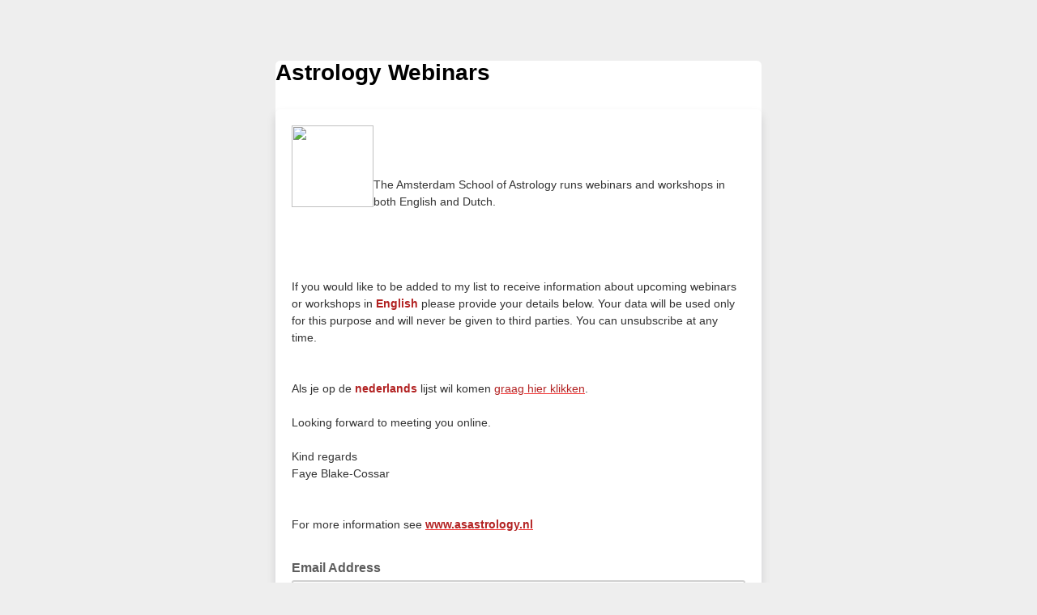

--- FILE ---
content_type: application/javascript
request_url: https://asastrology.us6.list-manage.com/9Vh5SeFST/Xi8zM2hR/nTC03Y8M/eM/1iiYJwrht6zSfcruLY/GzM7GGwHGgM/W3YdBh/dJTC4B
body_size: 167849
content:
(function(){if(typeof Array.prototype.entries!=='function'){Object.defineProperty(Array.prototype,'entries',{value:function(){var index=0;const array=this;return {next:function(){if(index<array.length){return {value:[index,array[index++]],done:false};}else{return {done:true};}},[Symbol.iterator]:function(){return this;}};},writable:true,configurable:true});}}());(function(){UL();ZFn();qsn();var DF=function(){return ["\x6c\x65\x6e\x67\x74\x68","\x41\x72\x72\x61\x79","\x63\x6f\x6e\x73\x74\x72\x75\x63\x74\x6f\x72","\x6e\x75\x6d\x62\x65\x72"];};var YI=function(fH,lR){return fH+lR;};var Ht=function(zR){if(zR===undefined||zR==null){return 0;}var c3=zR["replace"](/[\w\s]/gi,'');return c3["length"];};var Ur=function(HP){if(HP===undefined||HP==null){return 0;}var tR=HP["toLowerCase"]()["replace"](/[^0-9]+/gi,'');return tR["length"];};var qI=function(Pv,jp){return Pv<jp;};var cS=function(){return NI.apply(this,[sU,arguments]);};var RF=function(){hJ=["F\n-","\\$Z\txY\r","WP","\r^\x00UB:","","\x00]Y1K\x00}","ZT\b1UU"," Uw","F_]M3}\n\bqD\']\v","\x00\t\x40W6",")Z\t6QZ\v&F\rX","Y\n\bQB!L9eU\t\fS^","\x00","#","<T>^(\f\bQp:BA","H5FY\'[E/t","U%_F/_","gS>FPT\x00F","$N\fS%I","F\va#V\n\x40\x07/+[C/","]E\x07*F\\>B\rZQ\v","QF)L","QX\']<T>Z","<\x40\rV\"^","U$CQS\v[[","\'[Y-N","e\v:YV/lQD-\'A\fT#U","\r ]X/","}V","CR","Z)K[-","\v\x00\x07sz<-AP8^","AX/","\'Z]/H",":Pb)L","\x40\vV:N","L\fZs8]F9R\v7QE$[","T\n]S\x00<N\f\\%UFE[D:NAc","\r]E\']","\x00XW\r-|\fT>^","&B\x409^\nQ","D","","\n)[(VHFS\'N","5",":UT\r#","S:\x40\n","DS\x00,Jl#^","\v\x40(H\fVS","\n[B",",ZB","\x00`S-BA8B4\x00PS\x40\nt\x3fO\nGB",":","Z$O\vQ","9!AZ=H\\(\x00P_hT3^E5XC\teFB\b]UNF^jw\x07UD","E;_[.^6UD","6\\W-K9G8Z\'RP\v:","CF","rX_\n\vGG+X\b\x00qD\']","Z\t","\x07;{X/T\tVuU!Y","]T","1NT#O","\t8ZJc/U\n","~b","0N","\ngB!A","gg/\tn0D8c$ut\t)t\br\n$g/\thqz=#sQ/n9oyZ+PV\bn9Y\x3fb$\x3fn(xMK~\'z$wn82u \baN3P}7\n)t\fXO\'Un=%n1|\bz=-\x3fuw<9MJY\x3fK&&ug/\n)t\fXO\'Un=%n1|\bz=-\x3fuw<9MJY\x3fK&&ug/\ny)_z=$$uw/)t\bm3$gg/\tn4r8c$u]$2t+z\n$rQ/\v~ez=\rUV\x07 xLY\x3faJ<$SQ+\tn.`\v\v$\'uw/\tE6^\vz\x3fA,n9t\bog/\vzKe8z4\x3fuw$MF\v_\v$$rg;n9Y$sQ*n9j\t$rQ/\vzKez=\x3fna[&K\x3f\\\'z.<$u]\v^2t\vz=$\'e\x00n9j\n$rQ/\vzKez=Uq(1~J\f!a)#UDQ-\vn)t\b| 2uw$Mg}}$&g]:n>`z=/,eDV\v|)t\vz3\nut7\tnA>k0,A/\nn9t\vC2$u[$w\x00z=$/Z},)t\ti:\x07ux\tn\x00\r\v!\x3fuw$xx\rF\v\t-$&br&:n0Oz=/by\t)t\bY<$uX w\x00z=$/\\}p)t\tiL)u~n9bW$Rx\tn]>\r\v\']g/\v{Ia8z4\x3fuw$1~F\v]2$uZ wr\t-$&W]\":n:l\vz*6&ug/\tit\tiL)ux\tgJp0bN4Pna4&N\x3fYZVb\n>L0s3X#TPX\nJ0Y\t^,2uw$vSF\v}$&Pp)n:l\vy+UW[=uL|\bz= }r\')n:l\vz&g/LJM:bN2\bu\'\nn9pz=\x3fVUa[#MKSz=7\fVa(:_}z=Pq(1K>g0K$ut7\tm{zX\tn\'\nn9pz=/0yd\tit\rnO7Ua[&Hp\vz+UN7\tn]>\r\v$2uw$|M*Z\v}$&mZ9\vn)t\b}$&`\x07::n:l\vz\\0sQ/n9\rXH,\'uw+n93j$g/\thtz=/+m\tm {=Y;\tUDQ-\vn)t\b}$&a\x076:n>l\v}$&W]\":n:Z\v\t-$&m]:n:l\vzTg/M\x3fc\x3faO7\nDQ+n9 Y\f4uw/\tnM\\8h-$$uO:it\tnM02uw$\"Ml\v|$2uw$1~\f^\vy4\'TW\x07%n1|\vz=#3gg/\tnLCz= rQ/\vLpz=/eR\tmM&YUU}7\nit\tbNW5DQ)\tnt\vz=)Jgg/\tnKD8}$&a\x07;n9 Y<$sQ/n93j\b$v~,yLJ\\\'z5,$uw(|)t\vzHut\fit\tbNW5Sw#\tn9tnM02uw$\"M\r\th-$$uB_n9t\x00n7]g/\v{>a8z4\x3fuw$ySF\v]2$uX|wr\t-$&fr&:n0Oz=/m\tI6^\vz\vA,p)t\tm5u~n9Y\t$Rx\tn\x00\r\v\']g/\vJ8z4\x3fuw$xM\rF\v]2$u] &wr\t-$\'cS\t)t\v}$&`p::n6^\vzN7P^\tita;\\Pa_$Maz=TW[8 K\x3fc\fY;3na[x_v\tz-$\'rQ/\v{.S8z>\n#sQV)m*Z\n;rQ/\vJ_8z><$vs_ K\x3f_z=/4gW7\thtz=7+mn<\')tbN\\DQ-\vn)t\b}$&fr&:n:Z\t}$&m>:n:Z\b|\nsQVn9gb$7\ng/Ls\x3fa;\\DQ-\vn)t\v\n>\n$rQ/\r{/szZ2$va4;MJ\f3K&&ug/\nN\x00l\vz\vA/)l*Z\v}$ `a(xN6^\vy4+WX=%n1|\bz= u^\th|+z><$vs_ K\x3f_z=+V\v%n1|\bz=/rQ/\vJ]0|$w^\titX;#W8Mf\tz-$&rQ/\vJ_8z>\n\'y^7\tnd2\n><$u]\x3f0w\x00z=$#z^7\tnZ~h-$$va<pit\to*\x3fut<&u g\fY;3na[xLHm;#\v`[(<ul\bL-($uw/c:Z\x07_\v$$u^Vit\tm5us\tn9c|}$&fr(n9t\fUO2uw$yA^\v#0bp$~ci*\\*`<_}\bz\v$$uw8\x3fhB+Y\v]2uw$M\rF\vh-$$vTn9+a<$u[ \"NH^\vz==2Rt7\tn\t-$-m[(2u.ch<\'Cg#\tn9t\fJ\n\x07rQ/\v{_8z><$uX<)htz=\x3f1P~$8MP\tz-$\'rQ/\v{`+z><$vZ xLY\x3faH,\'uw+n9m\n$rQ/zKg3Z+P\vSQ+\tn/A8}$&Q[]:n:l\vzsQ/n9#m%,\'uw+n9m;2uw$y7F\v}$&`\x07\x3f)n:l\vz\x3fSQ+\tn*l\vz7A/)ml\vz7g/M\x3fc\x3faO7\nDQ)\'D9t\vz=-E\tn,tz=/UV[n9zY\t$bc\tn9o|!\x3fuw$9bF\v|<2uw$9b\\z=$$ws:I6^\vz\x3f&A,p)t\taM=u~n9m3$Rx\tn\x3f\r\v\']g/\v}_8z4\x3fuw$\va\rF\v}$&PqZn9;v<\'rQ/\vKy8z><$uX$\vit\tX)\x3fuw4;u/\x00$_;\f\bud7\tnZ2QJ<\'g/vJ]\"X+nq8\nK3l\v\\ $ut7\tnQ\r\v$2uw$z~Z\v|\nut7\tl0w\"X+\tga[xHp\vz<$u[\nX\x00l\vz\x3frQ/\vuI`:j.<$u]tz=/+V^7\tnQ\n><$uX4\vht+x\n$rQ/L\x3fs3XN3/VX=\vn)t\t|50rQ/\vuI`:<$u[_=tz=/nN7\tn\x00<$u[\nN\x00l\vz\x3f&sQ/)lZ\v}$,Wq(1LJc\x00Y6&ug/\vhS^<$u]\r|tz=/eB\tmM&YUU}7\nit\ti2uw$<Ml\vz0wV)n:l\vy9T\rPqn9{\"b*\bu\'\nn9r}$&e\\\f:n:l\vz/&rQ/\v~l+z>\n.sQ/n9]=b$/nc=K1|\bz=,ut7\tm=\"_;\x3fuw  vz\'z5,\'uw)%n*l\vz0UN7\tnM\r\v\'3rQ/\vNrez$uw)t\v}$&e\b:n:l\vz72rQ/KJY\x3fa;\\Vg/\rv\"ZJ<\'g/\x00LKg\"X70W\x007\nN\x00Z\v}$\"a<1N/\x00$\\ $ud7\tng+|$2uw4K0:Y\x00&ug/\nN\x00l\vz*\vut\t)t\tiut7\tn.[z=\x3fna[&K\x3f\\\'z.<$u]4^2t\vz=$/{}p)t\tX$5ut7\tn\t\t-$\"Vq8=uKg%K 2uw$y\x00Z\v}$\'cR\tm{%b$/\'P}7\tHp\vz.\n$sQ)n:l\vx4\'\rWX $|/\x00z\\ $uYVn92XW$rQ/\vL|z=/W\x007\nit\tjNrQ/\v~JS8z:02uw$yO\r\th-$$w}\rn9\x07m><$u] &N\x00l\vz+0A,|)t\vx+2uw4{N/\x00!YO\x3fuw=v o:aN#UV\'nt\vz=*bg\x07:)t\tm:ux\tn/`z=/by\ty)R_\v$$wo {n9t\x00Y$uw)Dtz=/bp;tz=$\'mx\tns$\r\v\'","\v\x00\x07sz8-AZ8","FS8\x40F/o","WQD-\'ZA","DF8-]\v\\%U","XW",")L\x00\nG2ZP","\x40U\x40","\\\fF","+\x40^#^","K\n\vQx%MG","B","\x40x%J","=^]\x40\v:","SS\x07Xe8T\f\x00\x40O*-\\G#K\b\n","M\x07UB\v","\\$_*R","\f\x40","A_","oM\fZ+\\]Z\v,Xa\"^\\F_\x00/\fZjYE\x00ZU,J)T]XhLT8Z\x00FEN\'Z\fF#_E\nR JXy+O\vTD&H","dw)\rp:yi","\v\bQE)H","H\b\x40b)L\\$\\","QT)fS%","F","M\x408",".^\b\\s-A\f","]\x40\v&","\x3fp","F","MSvT\x40$X\b\f\nZ`]QN8^\bZu\r\x40$X\b\f\nZSu[E/TE6M[\f\'C^hH\b\x07[ZLu\fL:^EgO*\x40#O\x40YwI\r[)O\n\vBG3]A\x3fIEMF\v\'IXA7\vWB\x07\'APAc\x40\x00AD\x00h[^h]\t\v\x40_&\rE\b>B\f\x00\nR=1BZ&ZKWY\x00;[\n\x40)OX\t\v=1BZ&ZD\t\v=1BZ&\f\n\x40Y1_\nhH\b\x07[ZLr[E/TEI`]QH,N]Y\x00h]P1\t\x00E:FAh\x00XAX\r<F[b\x07\x00\x40C&HqMEQ\v5\bY\x00\x40:\x40\fZ>B\f\x00I[\v\x00fGFL5[F\v:[#3\x07QUfKS#U5[F\v:[I6]\t\v\x40_&\x07\f8L\x40m<Z\x00Iu\r\x40$X\b\f\nZSu[E/TE6M[\f\'CGf3V\n\tMdZETdR\b\x00UB:S\n{\x00FW\']Z)KGO\x00+f\fP8Z\b\nHJL\boF3U,QD<\x40\nfWAK\x40Y=<][-oH.\b[f>I\v`W\tj\x40$X\b\f\nZ\b`[TGf^UQB:AXz(QR\v.FPI\x00FB`[TGf\x40\n\tAST-[\x3fVVZ\vrH)T\fSC)MPpLIF_)MPpLLB5:rA8B\x07MOKBj\rQH)Z\b\rBG3IES\x3fU\f[XF<\n/\x07\x00\x40C&\fn8fA\x00IP&L\f\\%U\\M\x40dJT[c\x40\nYS:\t^GdK\n[B8JX\\$H\b\vWS.\n8\nI\ty\f\"JAdX\x00\x40SF\'\bG%ODSGdZE[/L\\MZJrQ8^\bZ\x07`NTR\n_SLdTT&N_)BB-\r7PRC\x00+[Z$MDB-A8B\x07\x00\x40C&T\fL:^FG\v[D)CZ+I_U$CPGf^UWW+GPAc\x40\x00AD\x003[E/^\rFYjG-\bIS\x40\x3f]EwHGFuT,N]Y\x00hYP1F\vWB\x07\'AXLb\x07AX\r<F[j_TLI\x40:\b1FGMSd\x07\x40$X\b\f\nZG3]A\x3fIE\\_5Q<ZE\b\ty\f\"JAd\\5FY\'[E/tI\t[HnBPXbuT>8GsX^=AX\vfLY&\vIH`HEBc\x00\nTS,\bG%ODSS>\bG%ODSS\x07MP)ORQW-\x07q]\t\v\x40_&=>\x07>GZS<\rT>S\nL:J\f\x408U^8KRY\rN]b\vWB\x07\'APGc\x40MDB`I\r[)O\n\vBG3]A\x3fIE\\_fp[<T\x00MFaRQ7UAX\r<F[jCTIQ.ZV>R\vEZ\x07dNT\x40fXUUDN$8`8IFaSb\b\r[ALiEYdO\x00M)]XSwWRSuIVC+W\t\x00^FS=]9ZG\nV\\\v+[Z\bwOTLfLY&IGki\x3fNAhC\x00KFS\'CPbHR::UA![Q>S\vMP&L\f\\%UTLOXFjAM>PIA\raRQb]\t\v\x40_&\x07\f1UTG\\D\x3f\rTAfNPLIGrJVG/H\tQa\f]/UTMAX\r<F[bOU\x40$Z\b>\tMKGd\x07\x40$X\b\f\nZaT\nP>N\vEZL<G\nZ=PIA\raRQ7XT\tKUD\taRT8^\fB!\\TR\n_SLdTT&N_AX\r<F[bOPLOP&L\f\\%U\\\nMM-[\rG$\x00SF`I\r[)O\n\vSB\'[bOPIQaRQ7IFXN)\n+\b\r\x00Zd\x40Q%UK\b=AA#TE)BB:1MEZ\vL;Z\vE/U\x00gB:[Z8^\bZ\b=AA#TM\n_G3Fh^\x00AB\x07&HZ\bwL\\D\x3fP=9[DFjh[/I\nF\x07;Y8^D&A[-U^\fRL+\x40E&^\b\x00\vSuAQN#]TG\\D\x3f\rE\bwTU\rFYhFCG/O\t\vO\x40$Z<TE\n\'Ak\v[DF-P>SX[\vfN\nRwRG^LO\x40:\b/\x00\tQQ<JC\\,LBWhZEjbZP\x00L_\b`ZQN#]TX\t\vaL[>R\x00D\v<Z\n[jN\fRL&J\x00AhAX\x00[\v<GQc^R\x00ZBS-\'F/U\bX\x00W/Y9^\\\f ]BhAX\x00[\v<GQc\x40ME;_[.^6UDjE\b$\b\r[AN&ZV%V\f\t\x00\x40S\nj+I^\x00R\x07;_A)S9QF!\x40/K\v$\\8^\bZSu\'^\b\r\nPH-W8N\fMD\v<Z\n[hKFQGsAE/C\x40_\x00/\rCC+I\\X\\d]TPc\x00MX:BYhAXB8JQN#]T\vXQ\n\'A\nhX\bXS-KZhH\tQX\n-K!\\/WGIW:HE\bwKU\nZB\x07&Z8^\bZM)C\rPpXRS\n\'A/\n\vQKj[G%L^XX\tU\x40<V\bPlT\vXU%_P>^GIQ-[Z.^\rFYj+IXW/H7]\t\v\x40_&\'>LBWhJEGdV\r[RB&\f#O\x40YJ%#]T\n]RNxE\b$\x00AD\x00h]VQ/W\x40SS&ZYf\b\r[ALuEPl\bK\f\x40S)[GdIFXHn\x07\n\'^\b\r\nP\vL:J\f\x408U^IW/Z#_\\UIkd]QhO\nCSu\n\'^\b\r\nP4\r\nP>N\vG\vS-\t^8\x00\\Y\nu\r\f]8T\vGIF:HE[/L\\1DS+:]Gb(\r\x00_-]A%I\\\nQEN&\x40\f:I\fPSN)_a^WGB[\v<GQhUI\x40:\b\"I_-]A%IPKUD\taSb\b\r[ALuEZdO\x00D\v<Z\n[jIR\b\x00\x40^,ZA\"IGD\x40)]\b%D\x40,JP-Z\b\x00XZC$\b<ZE\f\tY\x40)]8^\bZ\x07wFVQ%UZMFmf]F\x3fW\b+YS3uFVC+W\t\x00IF\x00-W\f\b>\x00\x40z+ZG/O\t\vSu]VX/O\nF:P>SXX\v0[Z8\t\x40!KXcKQZ\v/N\fPwU\t\t\tFGrFB8\x00\\Y\nu\r\f]8T\vGIF:HE[/L\\1DS+:]Gb\x00FW\']XG/H\t\t_hAAjZE\nV\\\v+[ZfIR\x00XS\t)[\b$N\tID.ZV>R\vE{aTT8X\x40D\x40>`L8\x07N!AXAlTKWW+G4Z)\b>TiBz[jOZCMF\b!AY&B0\n\tB5zrTGdZ\x00Fz+\fnyfUI\\_f[\nLU\b\fQE\x408Z\v]bIUAX\r<F[jhTLO\x40:\n\b>\n\bDZ\v<F[6G\x07^F1_\bhU\bUZLdKY/OEW/\f)T\tQB\x07\'AEG7]\t\v\x40_&>\x07\r]E\x40<]p$O\f\x00G\v53[\nLT_GFY<\rhfOR\nFs+GPzfO\f F\v8^\x00^aR\x40$X\b\f\nZ `[QN#]TLO\x40:\n\b>`\t8^]PF:\nP>N\vEF\r)C>G\f\b=AA#TGX\tB8JSjOR\v\x00LBG:J\f\x408U\\^]PFiF\v{+uTKXS\x00/[c\x40\nSSeT[w]\t\v\x40_&\nc\x40\n\rEcJDAdW\v\x40^UaF%\tXdJQ8^\bZfYY\x3f^A>QkB:Z$^ADTDU:J\f\x408U\\KBW=JEC%REUD\x40,\x40PwLII\r-[\rG$K\vQNuAH8^\bZM\x00-W\f\vFZU!\x40\vUQB:AC+W\t\x00_BY\x07,H.T\x00_5]A\x3fIEF\'[A3KX_F*ZV%UAU\']Z1M\tQ\f\ndL[,RUT-Y7P\fMPL+\x40F>I\t[DLdTT&N_U&IR\x3fI\x07\tQ\fOxRQ3\fDZ1aX/MZBjh[/I\nFp&L\f\\%U^LIQ\x07;h[/I\nFp&L\f\\%UAZU!\x40>\x07Fu\r\x40$X\b\f\nZSu[E/TEfL[9O\x40Ys]A\x3fIDDFH`]E\bwB\x00GsS\x00-]A%I:\vWB\x07\'AZ\bwTKP_8CLZ\x00HD\x40&NPcI\x00[:DES\x3fU\f[XF<G/O\t\vy\f\"JAdH5FY\'[E/tZ*V\\\v+[VF/O,\n\x40Y1_z,\bI\fF<\'j:I\nkiS,>IGsS\x00-]A%I:\vWB\x07\'AZc\bKFY\'[E/3\x07QUfL\nP+OM\x075+L\tP&L\f\\%UTLOD\v<Z\n[1d#U_r[Hf~TKDD<\x40\fL:^UIN\x408]A%O\x00UB`I\r[)O\n\v:J\f\x408U\\\r]EaTPdz\vW-]A%IAIQ;VVw]\t\v\x40_&\x07\f8I\n_G3Y\\.LXX\t_Hn\x07\bI\b\fGSGsYGjZA\v\x00C`\\PAfIP\vI[B!CG/O\t\vS\x40!\\\x3fP$^[D(=AA#TM\trNV[/C\bMLB-AP,N]Y\x00`[QN8^\bZfK[/\bKUZ-$^MKGaRTpbYUITB$Zr/U\x40YjTSbYPIP&L\f\\%UTLFS=]>SB.\x07hO6F_\x00/\rT,N]Y\x00`G/O\t\vm*EV>;\x00\vQD<\x40\nhhFULIQ-V\v\b,N]Y\x00`[QN<ZE\ty\f\"JAbOUI\x00\tm3sIGbMEZ\x07&\n/\f\\\x00a\nP>N\vEQ-YG9^TLIRC\x00+[Z$\bMLOP:\x07CPdW\v\x40^UaTT8X\x00F8\x07Q#]T\vE]XN:\nP>N\vE\x40)C\rPwUPKPY\x00-YfO\x00\x40C&\f.T\x00XB<R/\n\tASuaT_dK\n[B8JEN)TFC\r<\x40\n \x00QBT.ZV>R\vM\x40!IPA\"RKFSuTA\"RK\vQNuTA\"RKQXu[\\9#\x00ZBS>\x40Qj\vP\r]E\x40,\x40PwMI\\_fKY/\\\x00\tX$CTA\"RK\bQB\'KE$^GB!\\VT8\\A\n]RNx\f]#HRMs\x00<]P9\nqW\r \x07+f\bL[DF>N\n8\vE\x40^\x07;ZAhAXU)]9Ab\vUCC[\r)C>SIFHnFZ2MNF$FPb\nULC F\vn8fA\n]RNx9O_RC\x00+[Z$U\\_fK[/]U^BWh[EA\"RKFO+&[\n\\/H\'U8U%_P>R\v^]PFj[G%L^XX\tB\x40<V\bPcO\nCfN\nRqIFXN<GFdI\n\tI\n!\\\bT>X WS<F[p]\t\v\x40_&\x07\f1RM\\_fK[/\b\r[AN<T8X\\_sI\r[)O\n\vSF-1IFXN)\fL:^AG\\D\x3f\rTTdZX\x40fAM>I\vF:P>SXX\v0[Z8\t\x40!KXc]D\vIP:\x07T8X\\_f[\nLU\b\fQE\x40$JR>SQT^Z\bSxU$\x07F\x07u[\\9\bqX:FFU!I\t_\x40+\x40E&^\b\f\nZ\r\x07.\x07ZG%T\bGX\t\v\x07f[\nLTLQB:AXPb\vU!IP\\dO)[URu[\\9\f\x00B>N\n\x3fKUZ`FT)Z\b\rxY\rjTVwTRXZF!ZS#U\t\tMz+\rQ#]TCUG3F>SKDD\v>)Z\b\rxY\ra]A\x3fIE\x00_\x40+N\fV\"wIGsF>SKDD\v>,R\tXO\"\'LQG/O\t\vSF!\\$Z\txY\raRY9^\\\fCG3F>SKDD\v>)Z\b\rxY\ra]A\x3fIE\x00_\x40+N\fV\"wIG5JF/\x40MUG<G\nZ=\x00s:\x40\nhOEGB<JP$O\\\f\x40^=[XV+O\rE[DN.FT&WGL_\b`[\\9\f\x00B\n\x07fI[+W)[UG:J\f\x408U\\\x00M]\b!AY&B0\nK5RTT(I\tP&L\f\\%UTIF.\x40\n<ZE\x00\tB!\\VA8B9\vF_\v;P$\\\b\rH\r\vvHgLBWhAEA\"RKFO+&[\n\\/H\'\x008_\b`AVA8B0\n\b\v F\v:ICY\x40+NYbUPG]X$Cy%X^LCB!\\VE8^\nY\vP\x07&NY3wLO\x40:\b$\x00\x00U]5F^b\x00U]LuEA6G^\nZB\x07&ZwAL\x07f[\nLTYXFH:E\\d]\vXZ\x40lX\vAZaT8X\f\v_\x40+\x40E&^\b\f\nZ\f5\nP>N\vEU1_\b>KFQS:\nbO\f[\v<GQw\x00\x40B<GFdU\t_\x40.FT&W)\nWa\f]#HR\nYF-[+I[[$J\fPp]\t\v\x40_&\x07\f8\x07\f ]BhAXB8JQA\"IE\x40:HCG/O\t\vT-NwAK\x40O-S)T\fZC\vjE\b>\bQ\t F\v$^X\x40:HB8^\bZSu\f>B\f\x00ZB!\\VG<ZX\\_fN\nRwORS F\v\'^\b\r\nP\vL:J\f\x408U^I\\_fAM>^\x00\vPGr\rZ8V\tG\t\vS<\fL:^ZCF<GFdU\tDGd_,R\f\\\f\b=AA#TMM\b\']PC+I\\X\x40^\x07;\fG3~]SfC[-OHTDPuCgIUUDN-\f]#HRMs\x00<]P9`8^]PF-\\$Z\txY\ruEAcIFXN<GFdX\bXS-\x07)T\tQB\x07\'ATPdZ\x00Fz+Tfb^UIIKB+N\fV\"\vWB\x07\'APAc\x40\n\x40:\n\b>SK\x40D\rA\fG#^K\tQX\t<GUqIBXUC:C+I\\\x00X\x40^\x07;\fG3~]S]%#]T\x00K\x40D\x40\bw\bLBWhAEPdX\bXS!\x40#]TG\\D\x3f\rE\bwURDSG3YGjTA\vKUD\ts|PPcF\x00AD\x00h\x40H>S\nX\v\x3f=G8TMG]Z-HYjX\\<[X:O^LR\v$JT>^%\f\x00XRT.ZV>R\vM\x40dJQN8^\bZ F\v.^\x00UB\vuTA/I\nF\f `[Q8^\t\x40x%JBGfUxY\rrJhU\vSu[\\9\x00\\Y\nn\tPA\"RKFQS>\x40Qj\vUIIKB-R\x40$X\b\f\nZ\v`[TGc\x40T\vXZSu]I8\bK\tQX\t<GQlXZ\v&H\f]c\x00\n\x40:\bzX\vQAN\t]\nT3L^Q\nsJScU\'\x008\tB5-rCG/O\t\vX.ZV>R\vEZd]TPfUP\nI]aT\fG3\x40\nCS<thbZUI\tC\x40>N\x40/FW^F<G/O\t\v\x40!KXPbOUR&JGGbXU_5FY!\\8^\n\tBSF+VA\"^M\vYG5I\r[)O\n\vYF<G/O\t\vP&L\f\\%UTLBWh]EA\"RI\x00\tW/ZP$O^QB:AX[/L\\5[[\x07;JP,N]Y\x00`\x40T\\c\x40\nWS<E:WMSGsI\r[)O\n\vCF<[bZP\nI]dLT$^GBG5I\r[)O\n\vUF<[bZP\nI]dLT>S\naR\r<TEaH%U\n\vZS\r<\x40$X\b\f\nZG3YGjOA\nMFGfBG!TZU!\x40>LBWhFCG/O\t\vDFaG+KTMAX\r<F[bOU[DFsQF=R\b\rB\x408]CwOR\v\x00LBG3LF/L_QB:AX\\wUR\nFB%>\bUX]fAM>HIAX\r<F[b\x07Fu\x40PGbR\bF]F`I\r[)O\n\vBFaTT8I\fWB=&I^B83I[B\x3fI)D\v<Z\n[jITLKCD8\x07PS\x3fU\f[XF<S%IT^^E![]bORQ\x40S<P2OUUE\vhBG/O\t\vCS.ZV>R\vMM\x07.\x07YhX\v\vQU!\x40#U\\\vB_\t)[Gc\x00AD\x00hA\rY&\x00\nBS&N\\-Z\b\nU&AV>R\vIF\vfJS/X\b\fQb8JTPwOR\x40\r-[\rG$`IU\t\vS-H/LZH\fCz\f>B\f\x00H\x00=CFPXRC\x00+[Z$UQB:APTwTTM)]b]\t\v\x40_&\fc\x40\x00AD\x00h]PdL\b=AA#TMM\b\']Pq\f\x40U`[VE8^\nXX\v0[QN)Z\x00E\f\x07.\x07Z\x409^$QX\fN\fThRE\vU\x40\x07/N\fZ8\x07KZS<J(IID\v<Z\n[jOR\x07FC<\x07ZG/O\t\v\x00=CqX\x00T:J\f\x408U\\KUT=_\fhIFXLdAC#\\\nF;J\nt-^!UBfHAR\r ZB\'_c+W\t\x00mL*][.H^IGYY\f!Cf\\_-L\f\x408^^IGV_&J\vFh^\b\nPSjZE&Z\b\nF[Ld\r\bY+O\nY`\v:\\Z$PGUp$C.P8H\n\vL\x3f\x40~PGAZJ\nF#T)\fGBLQ)Z\x00E\x07\f\r)\\/UG_FS=]>\nDG5RQ>LL\x40)_\bY3\b\r\fG:H\rX/U\bLI\x07uI\r[)O\n\v:J\f\x408U\\KUF$VPA\"RIFQ%JA9I\v\tP&L\f\\%UTLBWh[EN7XI\r:VC+I\\\x00XZSh`S9X\x00\x00Zu&YFb\vPULQ\v<l[>^MA\v*HcX\x00Q\v<j\x00A/U\f\nZLj:rd\x00\x07AQ1:JQ/I:]X\b\'\rQ>\x07\x00ZR:-^\b5FW-[GbUR0+yw=j<j~2!*fi9\rm\x3fyc\x00\vPS-]BPd\\5UD%J\fP8K0z{/d=qi9+!qd+p/p\b|0L\x40:\b$^\vE*RP+]P$x\vUEFxHd\\&[X-W\fhL\x07XLa\b%\x00qN-A\v\\%UTG2qt)pP(N:QX\n-]GR\nU:C/U\n\ffHAZ\bQB\v:\x07u1$6s*y={t.:2qt)TG/U\x00QD\\r\x40VR/O,U[\v<J\n#)+(ue%\rk\'gu8 7qd1j:r]X$CN8^\bZM\t8Z.P$__\x40-AZ8G\x00\vXZB/_\rg/U\x00QDT<\nP$_\x00FJ&ZYf\\\fWbS\x00,\x40\n8\n\x00\vPYzS[\x3fWIDC\\JQ/I_F-AP8^WHX$CH7\bK\vQNuTe8T\fQ$CPn#UI\v3aT>XMMRC\x00+[Z$UQB:A#h7U^UE\vhBG/O\t\vUS<\vP$OP*XuI\r[)O\n\vBG3F\vI_\t]\nT3\bLLFS=]>FT:XW4I\r[)O\n\vBB:C+I\\\x00XZC$EAuU\t\t\t&KS#UG\v1_Z,/\bVYn\t\fnB\x07\nX\x07<J\nT>T8HB5jo8\\>^[DLSbU\t\t\t\v\vaTT8I\n_B)\r\bfPXB$YqO]PF!PPw^RXZF<Q$^I\vSu]QN#]T*\x07^S\r<\x07kA\x00LFS=])]TQZ-Z8GDMW\vF&)Z\tMQGfK[/ZCMA=\\$\n\tASGdZVY/U\r\vS:CVwLL^IU<L>\x07\tXB\'\fH,R\tXO<]N#]TD\x00=Cw^R\x00\x40C&\t^+KQB:APft\x00WBF)Y\bwZULQB:AS#U\t\tMM\x07.\x07>S\nY5]A\x3fIEIKF76G\vWB\x07\'APAfIU\fRaTSb]X\tjEA3K\nBG:J\f\x408U\\\x00M\x40aT8X*V\\\v+[VE8T\b\nMF\vf[f>I\vU$CPAc\t\fWSFpUc\x00\x00AD\x00j`_/X\bGX\t\v\x00n\t\f)TFC\r<\x40\nlXU&\\\fG\x3fX\b\nX%JQhvG\t\vS&S^\bGX\t\v\x00wn\nG+BR[[F<B\vI\bQX;\rE\bwU\x00JjQrzIM\v\fV4NIy\tUMZu)B\bP.C$FWl\x00VA/H\bM\v\t\v`[TGc\n\n\fP^5RPjftURC\x00+[Z$U\\D\x3fP=(Qs:\x40\nhrX_\nhN\fA/V\fE\x40YN,J\vA8NFSN&\x40#OVZ\vhFF>Z\x00j\x00AXZ8_E\x40YN*JX\\>^\x07XSBhA[gZM*EV>H\\\bGBN NPjZ\\>6M[\f\'CV\\>^[D3`XX/O\nG5\x07Q,>UiuC#XB81[>WR!\x40S:!Bs%I\x40:J\vZ&M*DB\x07\'A\vc\b\f\bQl&JTCw\x00r<JQ>T/]X\t`TLwU\fSW\']TQwBR\nWFdHELd_\fWS#-BG3X^:KT8^\x3f\n\vWC:JV3\vXZ&H\rT-^P\x07XM)A\x40+\\Iq\vf_T>]\bNS1\rF/I=\x00ZBB+K\f3\x00FE\x07\'ATAdZDBFj]A\x3fIGIOBrYTZ9X\f_PJ&ZYfO_ZrXTY+HF\x07IP[T/S[\x3fWI\rW\fdAApSPNB)YByfK_ C,-K\t_IU+N\vPj\nI_UE\vjJQh\x00AD\x00h[VF>T\fMLI\x40:\'FUIKGaCG/O\t\vP&L\f\\%UTLFS=]>XOF<GFfZYS\x00<\\QH7UMLU;JXpORT\tB\x40;JAfORUF;[5P9H\x00U$CPAdOLIB_a\vP&]R\t[E\v`CV+HERU;JZP$_^_QB:AXAdH\b\n5TAcFULLD\v<Z\n[j]\t\v\x40_&\x07\n1IFXN<E:WM\\_dN\nR\x3fV\vG5\x07QHcU^","W","\x07.]X/","P\t","YF#Y\t\f\x40O=<N\fP","_\v\fQR","D\v%\x40PM\vx_<JP8","-A\rX/I\x07\tQ","%\x40\rF/_\v","\x00MR\x3fA","!^QE","=<][-","|:A","\'A\f]","8F\x00P&\\","\nCW","\n\'B9\x40>T]Y\x00","J\t\nU","x%MG","z>&!qp)\x00f2~v2*5ed=z.bb&\x07WR\v.H\\ P\b\v[F:\\\f\x40<L\x07\\{M}ENJ\t","\x00XS\t)[","lX","Hn\t\b","[X-A\fb#U\n","KA/","\vA8R\fRO","=^\f\x40b\v%_G+I6[D/J","N\nV\"R\b\x00\x40C-","<N^^","B\v:B\v","","!Z\x3fo\t\x07\x00f=HU\\$","-^\b3\n]U\v;","<]P>zQE","X\bUD\v\tDQ","L\nP+O","V%U\fAD*C","\b[R\v$","!\\\x3fP$^[D(=AA#T","[S","O#\fLS\n","bA\"","F8]","8G[/","Q)A\fP.","\'9u3","dKhJoL),6","R-","H\v","+LF9R\f\t]BeJP$O","J","]Z&-F]>","FR\x00\nAB\\\tL\f\\<^","_9IW","V\v","61aB","o>~","\vXC\n-\\",">^\n","U&IG\'~\fXw\n,]F9","\n]X","A2\x3f[SyAeP3\x00p,EE0x31S`x,5wa*\\E\'u","WR\rNZKZP\bS)a0\bRZ1]X#H","s\x00\bf","Z&H\rT-^","\fQX\x40P","w","G^{",">d\v","YY\x00<G7S\bR\r","UXZ::FR/I","T2o\\f!A\fF","KF:Z\b\rq\x40\v&[","v","\v&LQ/","L","U\'\\","P\'Z\t$PR-\\\v","\f\vR","k\f\v\x40S\rY[>","6t","\"Z*Zf\'_G>B","BOo\x3f5\x00QD-\'AP)O\n\v","E\\$","A9_","UB","ZWJ\nX","$NP&H","O\x07","= \x40^=Z\n\x00ERYhkG/X\b\n","R/O9\t\x00YS\x00<\\:LZ+YS","QE!\x40f>TQ"];};var rf=function(){return ["\x6c\x65\x6e\x67\x74\x68","\x41\x72\x72\x61\x79","\x63\x6f\x6e\x73\x74\x72\x75\x63\x74\x6f\x72","\x6e\x75\x6d\x62\x65\x72"];};var lI=function(Ip,nt){return Ip===nt;};var VR=function(Vx){var qt=Vx%4;if(qt===2)qt=3;var tx=42+qt;var SR;if(tx===42){SR=function At(HI,Cv){return HI*Cv;};}else if(tx===43){SR=function vp(Gx,OI){return Gx+OI;};}else{SR=function St(gp,px){return gp-px;};}return SR;};var OJ=function(LJ){return void LJ;};var Br=function(){return ["\x6c\x65\x6e\x67\x74\x68","\x41\x72\x72\x61\x79","\x63\x6f\x6e\x73\x74\x72\x75\x63\x74\x6f\x72","\x6e\x75\x6d\x62\x65\x72"];};var UX;var Mf=function(){return ["\x6c\x65\x6e\x67\x74\x68","\x41\x72\x72\x61\x79","\x63\x6f\x6e\x73\x74\x72\x75\x63\x74\x6f\x72","\x6e\x75\x6d\x62\x65\x72"];};var Fr=function(XF,hx){return XF&hx;};var XI=function(hf,tH){var Yt=UX["Math"]["round"](UX["Math"]["random"]()*(tH-hf)+hf);return Yt;};var wt=function(bP,dJ){return bP instanceof dJ;};var DP=function(kz){var tf='';for(var QJ=0;QJ<kz["length"];QJ++){tf+=kz[QJ]["toString"](16)["length"]===2?kz[QJ]["toString"](16):"0"["concat"](kz[QJ]["toString"](16));}return tf;};var CJ=function(){if(UX["Date"]["now"]&&typeof UX["Date"]["now"]()==='number'){return UX["Math"]["round"](UX["Date"]["now"]()/1000);}else{return UX["Math"]["round"](+new (UX["Date"])()/1000);}};var lF=function(zH){return -zH;};var KM=function(){fv=["x\x40u}AyJVEsMm\x00}Zc<\\UA>j;C9_L","9OFL2UKP<","%XXB YB>","/\nD-","YAOQK","C","\\KEX0~-","4E$\tO&","<N\t8OxG^s)K&Ck\x3fJ-\x07AF","GHE\x07UgA:\x00]8\t\x3fV\rw","2Y\x00J^(Z!Z~-\tO\v/\ndA\tUCh].<","V.n\r+X\\JQlX6O!\\;","P4\tE","B7_0","#G]D","[%","!OQkT","`|\ra6","/GG^qTt-R!6X8C/X[","P#","\'OEG\rI","P>","\t{]","8h=|%",";U","YzC:Y",")","+X[M6^","E\x07$Y\\Z\nSWC","I","V%^G\\\x40","Km",";W2^","G\"\bG%X","CVU]6_","[V\r","_G","RQ]\x3f\"S&u*G","T\x3f;O/PGF^B>","M^^tX6H^&\nR#Ii]\v_WB/","5d","K\"","C\v]","[OT","C\x40\vp","U;","JH_","/\v","B0L","\bC*","2","\x3fpKH5u!C*I","m)","<\nD&","XG\rD","B\x07NA[","\vE\x3f4ev\x07","<q)z+y:dlm-u1gf0{","Z%,P\',G)_DI\vU\x07","","K\vBsT\"","&OFO\vX","XMY\nY]U","8B8A\r","\\T-_0WX%\tI","\n","(T,*^","rV","Y","^\x07","E/K\\M:\\UT5","X8\f]","%\x00K\n8O","[^5Y6","xH","E2Y_.","\x3f_","0P)C\fF]O^","hh\v_3JX6H<\fTkS>\nZM\vEV:RL\'\\\"O/\n^IE","B\x3fJ\r","YR8P0\b^&\nR\r8","DID","0EEI^1]\x40.O!",">","E","D%K","CM\t","_M[\nLc1l0C\b\x00H/I\\A^",">E]KSVR>","]:H\nC\nR\x07:E[\\+c","j","J]]>Y!\bH","H\r=","{\'[2V\fT8XZ","1]\x3fk\x07.O","\rX/N","\x07$AMQ_V","8E\\G_","[R>Y\'E\"\x00H","\x3fP!e\"C>KEX","yB(U","^G{\vB\nVV[","s#V>","D_:Y","X~I","\\T-_0*X3\nJ:+^AG","KIFK","%X%C.E_F","EU VE","\tY*C\fEZCB*V]2Y\bC$","T#S\'B","wHe","\x00B&O","\fLY>\x00","R*E;3D\\\x40C\nKb+Y6y*N",")Y*C\fEZCB","\x3fDC","YMF\v","^P6P,","",")BMKr\nW\\>N<b\"\bH\t&","]\fUyV>H","r]p~_LIGx6\"H<EIj\x40","J4Za\'AE#D\b_V\fJ\"}3\tI9OZ[","N\t","B\x07$O","(v8wXV |*ImPti\x3f\"^&L","uLZFJn.K\'A;\nB","B/_>","_","|m\'d\"jt","O[M\v","9\n\x40/Y\x40","Y!%E.C/^ZQ","R3R2","8OFLBJ",">Y8_\x3f&B<3ZM","Z<\bB\x3f","_\'P\x3f\ni\n OK\\*b/","O","#","PT:","E/KF]wWS:o!E.","X\t","N]\\*\\","X\nC\vkE:Y","2q;gg>i","\"OF","p;J\rKQ{DH","Y-","T\r$NMZBQ","qt\"","T","Q_5NU\x3f\x07","y$\\GC","t9IjOP\\\rQ\x00LX5:W>E\t>CGF_[ABu",";A\r"];};var WS=function(cf){return !cf;};var gx=function(XM,cR){return XM!==cR;};var Mv=function(){return YH.apply(this,[P,arguments]);};var sp=function(cD){var BP=0;for(var MS=0;MS<cD["length"];MS++){BP=BP+cD["charCodeAt"](MS);}return BP;};var ZJ=function(){return YH.apply(this,[VA,arguments]);};var bt=function(){var EF;if(typeof UX["window"]["XMLHttpRequest"]!=='undefined'){EF=new (UX["window"]["XMLHttpRequest"])();}else if(typeof UX["window"]["XDomainRequest"]!=='undefined'){EF=new (UX["window"]["XDomainRequest"])();EF["onload"]=function(){this["readyState"]=4;if(this["onreadystatechange"] instanceof UX["Function"])this["onreadystatechange"]();};}else{EF=new (UX["window"]["ActiveXObject"])('Microsoft.XMLHTTP');}if(typeof EF["withCredentials"]!=='undefined'){EF["withCredentials"]=true;}return EF;};var VS=function(){return YH.apply(this,[h8,arguments]);};var zS=function NM(HD,TI){'use strict';var CF=NM;switch(HD){case DB:{var gS=function(Gt,QH){MM.push(mD);if(WS(HF)){for(var dr=Ut[gM];qI(dr,ER);++dr){if(qI(dr,vJ)||lI(dr,Ir)||lI(dr,ZR)||lI(dr,Hx)){lD[dr]=lF(VH);}else{lD[dr]=HF[sv()[TD(QP)](WF,LF)];HF+=UX[PF()[C3(RC)].call(null,OF,rR)][bS()[ft(AJ)](Lf,CD)](dr);}}}var Nr=zF()[sP(RC)].apply(null,[CM,fP]);for(var fx=KU[zF()[sP(I3)](zJ,gD)]();qI(fx,Gt[sv()[TD(QP)](WF,LF)]);fx++){var jf=Gt[nH()[GJ(RC)](ZH,WS(VH),RI,Yz)](fx);var hR=Fr(MR(QH,FD),KU[sv()[TD(nF)].call(null,kS,RP)]());QH*=Ut[NZ];QH&=Ut[RC];QH+=Ut[T3];QH&=Ut[BF];var rH=lD[Gt[bS()[ft(pR)].apply(null,[UH,GP])](fx)];if(lI(typeof jf[CS()[gC(mP)].call(null,BF,xP,pt,zC,vH)],nH()[GJ(O3)].apply(null,[RP,UF,jR,IR]))){var dP=jf[CS()[gC(mP)](Tz,xP,pt,ZH,vH)](mP);if(Dx(dP,vJ)&&qI(dP,ER)){rH=lD[dP];}}if(Dx(rH,mP)){var sM=TJ(hR,HF[sv()[TD(QP)](WF,LF)]);rH+=sM;rH%=HF[gx(typeof sv()[TD(RC)],YI('',[][[]]))?sv()[TD(QP)](WF,LF):sv()[TD(T3)].call(null,cP,WM)];jf=HF[rH];}Nr+=jf;}var cO;return MM.pop(),cO=Nr,cO;};var P7=function(Jw){var r5=[0x428a2f98,0x71374491,0xb5c0fbcf,0xe9b5dba5,0x3956c25b,0x59f111f1,0x923f82a4,0xab1c5ed5,0xd807aa98,0x12835b01,0x243185be,0x550c7dc3,0x72be5d74,0x80deb1fe,0x9bdc06a7,0xc19bf174,0xe49b69c1,0xefbe4786,0x0fc19dc6,0x240ca1cc,0x2de92c6f,0x4a7484aa,0x5cb0a9dc,0x76f988da,0x983e5152,0xa831c66d,0xb00327c8,0xbf597fc7,0xc6e00bf3,0xd5a79147,0x06ca6351,0x14292967,0x27b70a85,0x2e1b2138,0x4d2c6dfc,0x53380d13,0x650a7354,0x766a0abb,0x81c2c92e,0x92722c85,0xa2bfe8a1,0xa81a664b,0xc24b8b70,0xc76c51a3,0xd192e819,0xd6990624,0xf40e3585,0x106aa070,0x19a4c116,0x1e376c08,0x2748774c,0x34b0bcb5,0x391c0cb3,0x4ed8aa4a,0x5b9cca4f,0x682e6ff3,0x748f82ee,0x78a5636f,0x84c87814,0x8cc70208,0x90befffa,0xa4506ceb,0xbef9a3f7,0xc67178f2];var ME=0x6a09e667;var vl=0xbb67ae85;var Ah=0x3c6ef372;var wq=0xa54ff53a;var fY=0x510e527f;var nd=0x9b05688c;var S0=0x1f83d9ab;var O5=0x5be0cd19;var Rq=I5(Jw);var KE=Rq["length"]*8;Rq+=UX["String"]["fromCharCode"](0x80);var N0=Rq["length"]/4+2;var QN=UX["Math"]["ceil"](N0/16);var bE=new (UX["Array"])(QN);for(var Ej=0;Ej<QN;Ej++){bE[Ej]=new (UX["Array"])(16);for(var p2=0;p2<16;p2++){bE[Ej][p2]=Rq["charCodeAt"](Ej*64+p2*4)<<24|Rq["charCodeAt"](Ej*64+p2*4+1)<<16|Rq["charCodeAt"](Ej*64+p2*4+2)<<8|Rq["charCodeAt"](Ej*64+p2*4+3)<<0;}}var Mq=KE/UX["Math"]["pow"](2,32);bE[QN-1][14]=UX["Math"]["floor"](Mq);bE[QN-1][15]=KE;for(var tj=0;tj<QN;tj++){var gG=new (UX["Array"])(64);var Cd=ME;var hw=vl;var LK=Ah;var sK=wq;var KK=fY;var M2=nd;var Uk=S0;var jd=O5;for(var Ol=0;Ol<64;Ol++){var LO=void 0,X4=void 0,BO=void 0,UO=void 0,X5=void 0,J4=void 0;if(Ol<16)gG[Ol]=bE[tj][Ol];else{LO=r4(gG[Ol-15],7)^r4(gG[Ol-15],18)^gG[Ol-15]>>>3;X4=r4(gG[Ol-2],17)^r4(gG[Ol-2],19)^gG[Ol-2]>>>10;gG[Ol]=gG[Ol-16]+LO+gG[Ol-7]+X4;}X4=r4(KK,6)^r4(KK,11)^r4(KK,25);BO=KK&M2^~KK&Uk;UO=jd+X4+BO+r5[Ol]+gG[Ol];LO=r4(Cd,2)^r4(Cd,13)^r4(Cd,22);X5=Cd&hw^Cd&LK^hw&LK;J4=LO+X5;jd=Uk;Uk=M2;M2=KK;KK=sK+UO>>>0;sK=LK;LK=hw;hw=Cd;Cd=UO+J4>>>0;}ME=ME+Cd;vl=vl+hw;Ah=Ah+LK;wq=wq+sK;fY=fY+KK;nd=nd+M2;S0=S0+Uk;O5=O5+jd;}return [ME>>24&0xff,ME>>16&0xff,ME>>8&0xff,ME&0xff,vl>>24&0xff,vl>>16&0xff,vl>>8&0xff,vl&0xff,Ah>>24&0xff,Ah>>16&0xff,Ah>>8&0xff,Ah&0xff,wq>>24&0xff,wq>>16&0xff,wq>>8&0xff,wq&0xff,fY>>24&0xff,fY>>16&0xff,fY>>8&0xff,fY&0xff,nd>>24&0xff,nd>>16&0xff,nd>>8&0xff,nd&0xff,S0>>24&0xff,S0>>16&0xff,S0>>8&0xff,S0&0xff,O5>>24&0xff,O5>>16&0xff,O5>>8&0xff,O5&0xff];};var TN=function(){var nK=k5();var HO=-1;if(nK["indexOf"]('Trident/7.0')>-1)HO=11;else if(nK["indexOf"]('Trident/6.0')>-1)HO=10;else if(nK["indexOf"]('Trident/5.0')>-1)HO=9;else HO=0;return HO>=9;};var jG=function(){var dq=Iq();var C7=UX["Object"]["prototype"]["hasOwnProperty"].call(UX["Navigator"]["prototype"],'mediaDevices');var vG=UX["Object"]["prototype"]["hasOwnProperty"].call(UX["Navigator"]["prototype"],'serviceWorker');var x4=! !UX["window"]["browser"];var Gl=typeof UX["ServiceWorker"]==='function';var bY=typeof UX["ServiceWorkerContainer"]==='function';var z2=typeof UX["frames"]["ServiceWorkerRegistration"]==='function';var lO=UX["window"]["location"]&&UX["window"]["location"]["protocol"]==='http:';var q5=dq&&(!C7||!vG||!Gl||!x4||!bY||!z2)&&!lO;return q5;};var Iq=function(){var ml=k5();var LE=/(iPhone|iPad).*AppleWebKit(?!.*(Version|CriOS))/i["test"](ml);var kv=UX["navigator"]["platform"]==='MacIntel'&&UX["navigator"]["maxTouchPoints"]>1&&/(Safari)/["test"](ml)&&!UX["window"]["MSStream"]&&typeof UX["navigator"]["standalone"]!=='undefined';return LE||kv;};var Uw=function(SO){var Ml=UX["Math"]["floor"](UX["Math"]["random"]()*100000+10000);var Vq=UX["String"](SO*Ml);var Hh=0;var Nd=[];var Hq=Vq["length"]>=18?true:false;while(Nd["length"]<6){Nd["push"](UX["parseInt"](Vq["slice"](Hh,Hh+2),10));Hh=Hq?Hh+3:Hh+2;}var EN=fK(Nd);return [Ml,EN];};var Nh=function(J7){if(J7===null||J7===undefined){return 0;}var EO=function nj(Pd){return J7["toLowerCase"]()["includes"](Pd["toLowerCase"]());};var N5=0;(kK&&kK["fields"]||[])["some"](function(Lj){var qY=Lj["type"];var Tj=Lj["labels"];if(Tj["some"](EO)){N5=mj[qY];if(Lj["extensions"]&&Lj["extensions"]["labels"]&&Lj["extensions"]["labels"]["some"](function(Kl){return J7["toLowerCase"]()["includes"](Kl["toLowerCase"]());})){N5=mj[Lj["extensions"]["type"]];}return true;}return false;});return N5;};var zj=function(Mh){if(Mh===undefined||Mh==null){return false;}var Wj=function EG(Vj){return Mh["toLowerCase"]()===Vj["toLowerCase"]();};return z4["some"](Wj);};var c0=function(zd){try{var E5=new (UX["Set"])(UX["Object"]["values"](mj));return zd["split"](';')["some"](function(dK){var AK=dK["split"](',');var Ld=UX["Number"](AK[AK["length"]-1]);return E5["has"](Ld);});}catch(RK){return false;}};var XN=function(H7){var Y2='';var Vd=0;if(H7==null||UX["document"]["activeElement"]==null){return dj(RA,["elementFullId",Y2,"elementIdType",Vd]);}var A7=['id','name','for','placeholder','aria-label','aria-labelledby'];A7["forEach"](function(Lk){if(!H7["hasAttribute"](Lk)||Y2!==''&&Vd!==0){return;}var Cl=H7["getAttribute"](Lk);if(Y2===''&&(Cl!==null||Cl!==undefined)){Y2=Cl;}if(Vd===0){Vd=Nh(Cl);}});return dj(RA,["elementFullId",Y2,"elementIdType",Vd]);};var kO=function(Zj){var VN;if(Zj==null){VN=UX["document"]["activeElement"];}else VN=Zj;if(UX["document"]["activeElement"]==null)return -1;var JG=VN["getAttribute"]('name');if(JG==null){var sY=VN["getAttribute"]('id');if(sY==null)return -1;else return Fw(sY);}return Fw(JG);};var dd=function(JK){var Kw=-1;var wE=[];if(! !JK&&typeof JK==='string'&&JK["length"]>0){var nq=JK["split"](';');if(nq["length"]>1&&nq[nq["length"]-1]===''){nq["pop"]();}Kw=UX["Math"]["floor"](UX["Math"]["random"]()*nq["length"]);var bN=nq[Kw]["split"](',');for(var CG in bN){if(!UX["isNaN"](bN[CG])&&!UX["isNaN"](UX["parseInt"](bN[CG],10))){wE["push"](bN[CG]);}}}else{var xj=UX["String"](XI(1,5));var nl='1';var bk=UX["String"](XI(20,70));var bK=UX["String"](XI(100,300));var V5=UX["String"](XI(100,300));wE=[xj,nl,bk,bK,V5];}return [Kw,wE];};var BY=function(sl,DE){var k2=typeof sl==='string'&&sl["length"]>0;var tK=!UX["isNaN"](DE)&&(UX["Number"](DE)===-1||CJ()<UX["Number"](DE));if(!(k2&&tK)){return false;}var FN='^([a-fA-F0-9]{31,32})$';return sl["search"](FN)!==-1;};var nY=function(Mw,vY,p5){var Zd;do{Zd=HE(IV,[Mw,vY]);}while(lI(TJ(Zd,p5),Ut[gM]));return Zd;};var Nl=function(YN){var G5=Iq(YN);MM.push(Y0);var Yd=UX[gN()[pY(mP)](z7,qd,T3,mP,LM)][gx(typeof sv()[TD(hk)],YI([],[][[]]))?sv()[TD(RC)](Zv,Bq):sv()[TD(T3)](KO,kG)][lI(typeof PF()[C3(nk)],'undefined')?PF()[C3(BF)].apply(null,[UK,U2]):PF()[C3(cj)](BM,O4)].call(UX[sv()[TD(gO)].apply(null,[Ap,Iw])][sv()[TD(RC)](Zv,Bq)],Ok()[J0(E4)](w5,nM,ZK,ZH));var fE=UX[gN()[pY(mP)].call(null,I3,Ow,T3,mP,LM)][sv()[TD(RC)](Zv,Bq)][PF()[C3(cj)](BM,O4)].call(UX[sv()[TD(gO)](Ap,Iw)][sv()[TD(RC)].call(null,Zv,Bq)],bS()[ft(jK)](Fz,j5));var wO=WS(WS(UX[gx(typeof nH()[GJ(q2)],YI([],[][[]]))?nH()[GJ(xP)](cN,RI,CE,kt):nH()[GJ(gM)].call(null,jK,vd,GY,RG)][gx(typeof bS()[ft(qd)],YI('',[][[]]))?bS()[ft(BG)].call(null,sE,bd):bS()[ft(FD)](kG,xk)]));var Fh=lI(typeof UX[PF()[C3(C4)].apply(null,[bJ,O3])],nH()[GJ(O3)](NE,Ow,jR,PC));var pK=lI(typeof UX[PF()[C3(n4)](Vw,d0)],nH()[GJ(O3)](WS(VH),hk,jR,PC));var pE=lI(typeof UX[gx(typeof bS()[ft(Tl)],'undefined')?bS()[ft(I2)](XD,NO):bS()[ft(FD)](Zq,Ch)][Ok()[J0(xP)](Kk,SD,DG,Tl)],nH()[GJ(O3)](WS(mP),WS([]),jR,PC));var Jh=UX[nH()[GJ(xP)](W5,WS(WS([])),CE,kt)][MK()[c7(BF)](cK,CD,CD,z3,FD)]&&lI(UX[nH()[GJ(xP)](nF,fP,CE,kt)][MK()[c7(BF)](cK,GG,jK,z3,FD)][sv()[TD(D7)](YM,Xh)],bS()[ft(FY)](kH,Bq));var Ud=G5&&(WS(Yd)||WS(fE)||WS(Fh)||WS(wO)||WS(pK)||WS(pE))&&WS(Jh);var rK;return MM.pop(),rK=Ud,rK;};var mY=function(dE){var j2;MM.push(Wl);return j2=mK()[nH()[GJ(cN)](AN,WS(WS({})),RG,xF)](function Ph(t7){MM.push(M7);while(Ut[QP])switch(t7[bS()[ft(DG)](fS,U0)]=t7[sv()[TD(vJ)](wd,Wd)]){case mP:if(X2(Oj()[xK(cj)](bw,zC,JN,NG),UX[bS()[ft(q2)](Ts,Hl)])){t7[lI(typeof sv()[TD(FD)],YI('',[][[]]))?sv()[TD(T3)](Eq,bj):sv()[TD(vJ)].call(null,wd,Wd)]=QP;break;}{var dw;return dw=t7[Oj()[xK(E4)].apply(null,[pR,T3,gM,mO])](bS()[ft(ZO)].apply(null,[OC,fP]),null),MM.pop(),dw;}case QP:{var CO;return CO=t7[Oj()[xK(E4)](FD,T3,gM,mO)](gx(typeof bS()[ft(nF)],YI('',[][[]]))?bS()[ft(ZO)](OC,fP):bS()[ft(FD)].call(null,Ad,Uh),UX[bS()[ft(q2)](Ts,Hl)][Oj()[xK(cj)].call(null,T3,zC,JN,NG)][zF()[sP(q2)](QD,sh)](dE)),MM.pop(),CO;}case Ut[I3]:case sv()[TD(mD)].apply(null,[D3,Bd]):{var Il;return Il=t7[bS()[ft(gO)](KC,jK)](),MM.pop(),Il;}}MM.pop();},null,null,null,UX[bS()[ft(EK)](Rt,PN)]),MM.pop(),j2;};var NK=function(){if(WS([])){}else if(WS({})){}else if(WS(WS(QL))){}else if(WS(PT)){}else if(WS(WS({}))){return function H5(){var Z4=k5();MM.push(IR);var pN=zF()[sP(RC)](Zf,fP);var g5=[];for(var Ed=mP;qI(Ed,Ut[gD]);Ed++){var I4=Td(Z4);g5[zF()[sP(lK)].apply(null,[SE,IO])](I4);pN=YI(pN,Z4[I4]);}var xh=[pN,g5];var Xk;return Xk=xh[lI(typeof PF()[C3(FD)],YI([],[][[]]))?PF()[C3(BF)](C0,F7):PF()[C3(D2)].apply(null,[XK,Vl])](sv()[TD(ZN)].apply(null,[GS,ZY])),MM.pop(),Xk;};}else{}};var IY=function(){MM.push(qv);try{var DO=MM.length;var OO=WS(PT);var Yj=jh();var Kd=JE()[PF()[C3(U0)](bz,Rw)](new (UX[gx(typeof sv()[TD(Ir)],'undefined')?sv()[TD(Ir)](pP,NO):sv()[TD(T3)].call(null,PY,s2)])(sv()[TD(EK)](XC,B7),zF()[sP(D7)].apply(null,[xJ,BF])),zF()[sP(W5)](kM,Lf));var ZE=jh();var Sq=F5(ZE,Yj);var Gd;return Gd=dj(RA,[Ok()[J0(zC)](Yw,bB,V2,FD),Kd,zF()[sP(U0)].call(null,IS,A0),Sq]),MM.pop(),Gd;}catch(b4){MM.splice(F5(DO,VH),Infinity,qv);var Ij;return MM.pop(),Ij={},Ij;}MM.pop();};var JE=function(){MM.push(Gq);var XE=UX[gx(typeof MK()[c7(gM)],YI([],[][[]]))?MK()[c7(lK)](pO,zC,Bq,N2,T3):MK()[c7(T3)].apply(null,[Bw,Lf,s5,M4,sd])][gN()[pY(gD)].call(null,ZK,AY,E4,z7,M4)]?UX[MK()[c7(lK)].apply(null,[pO,FY,T3,N2,T3])][gN()[pY(gD)].apply(null,[DG,vd,E4,z7,M4])]:lF(VH);var gq=UX[MK()[c7(lK)](pO,ZH,WS({}),N2,T3)][lI(typeof PF()[C3(gM)],'undefined')?PF()[C3(BF)](Qk,lw):PF()[C3(LF)].apply(null,[m7,R7])]?UX[gx(typeof MK()[c7(O3)],'undefined')?MK()[c7(lK)].call(null,pO,PN,WS(VH),N2,T3):MK()[c7(T3)](l0,wk,jj,LG,sq)][PF()[C3(LF)](m7,R7)]:lF(VH);var Dh=UX[bS()[ft(q2)](SN,Hl)][nH()[GJ(I2)].apply(null,[CD,jj,ZK,Gf])]?UX[bS()[ft(q2)](SN,Hl)][nH()[GJ(I2)](W4,AY,ZK,Gf)]:lF(VH);var Th=UX[bS()[ft(q2)].call(null,SN,Hl)][lI(typeof nH()[GJ(xP)],YI([],[][[]]))?nH()[GJ(gM)].apply(null,[jK,RC,YO,Dq]):nH()[GJ(FY)](EK,RI,NZ,Yz)]?UX[bS()[ft(q2)].apply(null,[SN,Hl])][gx(typeof nH()[GJ(QP)],YI('',[][[]]))?nH()[GJ(FY)](V2,WS({}),NZ,Yz):nH()[GJ(gM)].call(null,WS(WS(mP)),s5,Bd,U4)]():lF(VH);var OE=UX[bS()[ft(q2)](SN,Hl)][PF()[C3(Hl)](IF,T3)]?UX[gx(typeof bS()[ft(Rw)],YI([],[][[]]))?bS()[ft(q2)](SN,Hl):bS()[ft(FD)](Ql,vw)][PF()[C3(Hl)](IF,T3)]:lF(Ut[QP]);var Rh=lF(Ut[QP]);var G0=[zF()[sP(RC)].call(null,Cj,fP),Rh,sv()[TD(BG)].call(null,rM,Lf),HE(En,[]),HE(J1,[]),HE(wV,[]),HE(Sg,[]),HE(F8,[]),HE(sA,[]),XE,gq,Dh,Th,OE];var vj;return vj=G0[PF()[C3(D2)](gl,Vl)](lI(typeof bS()[ft(LF)],YI([],[][[]]))?bS()[ft(FD)].call(null,Ek,fl):bS()[ft(nF)](jE,pR)),MM.pop(),vj;};var WY=function(){MM.push(HY);var hO;return hO=HE(PT,[UX[nH()[GJ(xP)](WS(WS(VH)),W4,CE,NC)]]),MM.pop(),hO;};var zE=function(){MM.push(Dj);var WO=[k0,jl];var v4=V7(qk);if(gx(v4,WS(PT))){try{var mE=MM.length;var wY=WS(WS(QL));var UN=UX[zF()[sP(B7)](Nx,QP)](v4)[nH()[GJ(I3)].apply(null,[hN,mD,AJ,IF])](bS()[ft(GN)].call(null,xx,W0));if(Dx(UN[sv()[TD(QP)](Pr,LF)],Ut[VH])){var Hj=UX[sv()[TD(E4)](UD,lh)](UN[QP],E4);Hj=UX[zF()[sP(EK)](Eh,lK)](Hj)?k0:Hj;WO[mP]=Hj;}}catch(EE){MM.splice(F5(mE,VH),Infinity,Dj);}}var L2;return MM.pop(),L2=WO,L2;};var Sh=function(){var MG=[lF(Ut[QP]),lF(VH)];MM.push(Pk);var bG=V7(rj);if(gx(bG,WS(PT))){try{var c5=MM.length;var rN=WS(PT);var El=UX[zF()[sP(B7)](Lx,QP)](bG)[nH()[GJ(I3)](WS({}),WS({}),AJ,Ts)](bS()[ft(GN)](xz,W0));if(Dx(El[gx(typeof sv()[TD(D2)],'undefined')?sv()[TD(QP)](Et,LF):sv()[TD(T3)](Q7,hG)],NZ)){var Al=UX[sv()[TD(E4)](kM,lh)](El[VH],Ut[hN]);var Rd=UX[sv()[TD(E4)](kM,lh)](El[gM],E4);Al=UX[zF()[sP(EK)].apply(null,[B0,lK])](Al)?lF(VH):Al;Rd=UX[zF()[sP(EK)].call(null,B0,lK)](Rd)?lF(Ut[QP]):Rd;MG=[Rd,Al];}}catch(v0){MM.splice(F5(c5,VH),Infinity,Pk);}}var Ih;return MM.pop(),Ih=MG,Ih;};var Aq=function(){MM.push(C2);var NY=zF()[sP(RC)].call(null,Md,fP);var Wk=V7(rj);if(Wk){try{var Dl=MM.length;var WN=WS([]);var nG=UX[lI(typeof zF()[sP(Iw)],'undefined')?zF()[sP(NZ)].call(null,Yk,ql):zF()[sP(B7)](Qv,QP)](Wk)[nH()[GJ(I3)].apply(null,[pR,ZN,AJ,X])](gx(typeof bS()[ft(BF)],YI('',[][[]]))?bS()[ft(GN)].call(null,bl,W0):bS()[ft(FD)](x0,Gk));NY=nG[mP];}catch(Ww){MM.splice(F5(Dl,VH),Infinity,C2);}}var g0;return MM.pop(),g0=NY,g0;};var Aw=function(){var hq=V7(rj);MM.push(Ak);if(hq){try{var UE=MM.length;var Jd=WS([]);var XY=UX[zF()[sP(B7)].apply(null,[jN,QP])](hq)[nH()[GJ(I3)](Ir,Ir,AJ,J2)](lI(typeof bS()[ft(ZK)],YI('',[][[]]))?bS()[ft(FD)].apply(null,[Zq,UG]):bS()[ft(GN)](WG,W0));if(Dx(XY[sv()[TD(QP)].apply(null,[vK,LF])],FD)){var Xw=UX[sv()[TD(E4)](Zl,lh)](XY[BF],E4);var wj;return wj=UX[zF()[sP(EK)].call(null,W2,lK)](Xw)||lI(Xw,lF(Ut[QP]))?lF(VH):Xw,MM.pop(),wj;}}catch(n2){MM.splice(F5(UE,VH),Infinity,Ak);var vN;return MM.pop(),vN=lF(VH),vN;}}var dv;return MM.pop(),dv=lF(VH),dv;};var B4=function(){var d5=V7(rj);MM.push(kG);if(d5){try{var K5=MM.length;var YG=WS(WS(QL));var wK=UX[gx(typeof zF()[sP(lh)],'undefined')?zF()[sP(B7)](l0,QP):zF()[sP(NZ)].apply(null,[A2,I7])](d5)[nH()[GJ(I3)].call(null,vd,xP,AJ,T7)](bS()[ft(GN)].apply(null,[Wh,W0]));if(lI(wK[sv()[TD(QP)](JR,LF)],KU[nH()[GJ(Hl)].call(null,Hl,WS([]),Tk,n7)]())){var Sd;return MM.pop(),Sd=wK[T3],Sd;}}catch(VY){MM.splice(F5(K5,VH),Infinity,kG);var F4;return MM.pop(),F4=null,F4;}}var l4;return MM.pop(),l4=null,l4;};var rE=function(VE,T0){MM.push(mq);for(var F0=mP;qI(F0,T0[lI(typeof sv()[TD(cN)],YI('',[][[]]))?sv()[TD(T3)](PO,wh):sv()[TD(QP)].apply(null,[tF,LF])]);F0++){var w0=T0[F0];w0[PF()[C3(ZH)](Iv,rh)]=w0[PF()[C3(ZH)](Iv,rh)]||WS({});w0[PF()[C3(pR)](nE,lG)]=WS(WS({}));if(X2(gx(typeof Ok()[J0(O3)],'undefined')?Ok()[J0(mP)](Dq,WE,B7,RC):Ok()[J0(QP)].call(null,Rk,K0,Ow,kj),w0))w0[zF()[sP(nF)](Lh,tl)]=WS(WS({}));UX[gN()[pY(mP)](RC,lh,T3,mP,gh)][nH()[GJ(pR)].apply(null,[WS(WS(VH)),AY,TY,rz])](VE,zN(w0[nH()[GJ(s5)].call(null,U7,sh,GO,jD)]),w0);}MM.pop();};var V0=function(rd,Rj,AO){MM.push(S5);if(Rj)rE(rd[sv()[TD(RC)].call(null,Of,Bq)],Rj);if(AO)rE(rd,AO);UX[gx(typeof gN()[pY(FD)],YI(zF()[sP(RC)](S6,fP),[][[]]))?gN()[pY(mP)].call(null,Tl,E4,T3,mP,HN):gN()[pY(VH)].call(null,U0,Eq,AG,Eq,ql)][nH()[GJ(pR)](q2,Tl,TY,Qf)](rd,sv()[TD(RC)](Of,Bq),dj(RA,[zF()[sP(nF)](lv,tl),WS([])]));var F2;return MM.pop(),F2=rd,F2;};var zN=function(Cw){MM.push(tw);var s7=T5(Cw,gx(typeof bS()[ft(bq)],'undefined')?bS()[ft(cj)](jk,zC):bS()[ft(FD)].apply(null,[X0,JY]));var D5;return D5=A4(zF()[sP(Bq)](m0,P0),fd(s7))?s7:UX[PF()[C3(RC)].apply(null,[SC,rR])](s7),MM.pop(),D5;};var T5=function(Fd,tO){MM.push(s2);if(P5(Oj()[xK(mP)](Ak,T3,lh,l5),fd(Fd))||WS(Fd)){var H0;return MM.pop(),H0=Fd,H0;}var Xl=Fd[UX[bS()[ft(xP)](zK,TY)][lI(typeof Ok()[J0(pR)],YI(zF()[sP(RC)](R0,fP),[][[]]))?Ok()[J0(QP)](SY,dG,qd,T7):Ok()[J0(nF)].call(null,Od,hl,VH,xP)]];if(gx(OJ(mP),Xl)){var Q2=Xl.call(Fd,tO||(lI(typeof gN()[pY(nF)],YI([],[][[]]))?gN()[pY(VH)].apply(null,[d0,T3,Ow,nh,VO]):gN()[pY(gM)](Ir,U0,BF,U0,wN)));if(P5(Oj()[xK(mP)](C4,T3,lh,l5),fd(Q2))){var HK;return MM.pop(),HK=Q2,HK;}throw new (UX[gN()[pY(RC)](ZO,ZK,lK,j4,JN)])(sv()[TD(Tz)](k4,W4));}var IN;return IN=(lI(bS()[ft(cj)](vh,zC),tO)?UX[gx(typeof PF()[C3(BG)],YI('',[][[]]))?PF()[C3(RC)](lN,rR):PF()[C3(BF)].apply(null,[r0,ph])]:UX[PF()[C3(d0)].apply(null,[f4,TY])])(Fd),MM.pop(),IN;};var nN=function(S2){MM.push(Fl);if(WS(S2)){kl=fP;Kj=C0;pG=Tl;YE=KU[MK()[c7(O3)].apply(null,[FK,D7,WS([]),hh,NZ])]();sO=gD;VK=gD;W7=gD;Q4=gD;Hk=gD;}MM.pop();};var wl=function(){MM.push(M4);th=zF()[sP(RC)](Qw,fP);w4=mP;ll=KU[zF()[sP(I3)](w3,gD)]();hK=mP;xN=zF()[sP(RC)].call(null,Qw,fP);rY=mP;z0=mP;g4=Ut[gM];mh=zF()[sP(RC)].apply(null,[Qw,fP]);kk=mP;x5=mP;MM.pop();xE=mP;fw=mP;KY=mP;K4=mP;};var lY=function(){MM.push(xl);g2=mP;fO=zF()[sP(RC)].call(null,TH,fP);z5={};v5=zF()[sP(RC)].call(null,TH,fP);DN=mP;MM.pop();m2=mP;};var vk=function(Zw,n0,S7){MM.push(rq);try{var Yq=MM.length;var Ik=WS({});var rk=mP;var Z7=WS(PT);if(gx(n0,VH)&&Dx(ll,pG)){if(WS(tk[PF()[C3(RO)](jw,xP)])){Z7=WS(QL);tk[PF()[C3(RO)](jw,xP)]=WS(WS([]));}var p7;return p7=dj(RA,[CS()[gC(zC)].apply(null,[WS(WS(VH)),QP,gO,Hx,A2]),rk,sv()[TD(ZK)].call(null,Pw,Ir),Z7,lI(typeof sv()[TD(d0)],YI([],[][[]]))?sv()[TD(T3)](ck,hv):sv()[TD(C4)](UJ,rR),w4]),MM.pop(),p7;}if(lI(n0,Ut[QP])&&qI(w4,Kj)||gx(n0,VH)&&qI(ll,pG)){var dY=Zw?Zw:UX[nH()[GJ(xP)](WS(WS({})),jj,CE,rx)][Ok()[J0(I3)](Nq,Yh,ZH,RC)];var w2=lF(Ut[QP]);var q4=lF(VH);if(dY&&dY[nH()[GJ(vE)](mP,AN,qd,J3)]&&dY[sv()[TD(n4)].call(null,t4,F7)]){w2=UX[PF()[C3(lK)].apply(null,[l2,RN])][x2()[pj(E4)].call(null,Xh,AY,R2,ZK,RC,S4)](dY[nH()[GJ(vE)](mP,IO,qd,J3)]);q4=UX[PF()[C3(lK)](l2,RN)][x2()[pj(E4)](WS(WS(VH)),fP,R2,hN,RC,S4)](dY[sv()[TD(n4)].apply(null,[t4,F7])]);}else if(dY&&dY[zF()[sP(V2)].apply(null,[Px,hN])]&&dY[gx(typeof x2()[pj(QP)],YI(zF()[sP(RC)].apply(null,[Qd,fP]),[][[]]))?x2()[pj(O3)](Ow,D7,dO,ZO,BF,Tq):x2()[pj(ZH)].apply(null,[ZK,WS(VH),SG,nk,Vk,vd])]){w2=UX[PF()[C3(lK)].call(null,l2,RN)][lI(typeof x2()[pj(BF)],YI([],[][[]]))?x2()[pj(ZH)].call(null,gO,vE,sd,U7,Tq,gE):x2()[pj(E4)].apply(null,[hd,mP,R2,Iw,RC,S4])](dY[zF()[sP(V2)].apply(null,[Px,hN])]);q4=UX[PF()[C3(lK)].call(null,l2,RN)][x2()[pj(E4)](Z2,jK,R2,W0,RC,S4)](dY[x2()[pj(O3)].apply(null,[GN,ZO,dO,Tl,BF,Tq])]);}var Mk=dY[bS()[ft(CD)].apply(null,[Uj,Jj])];if(A4(Mk,null))Mk=dY[gx(typeof Ok()[J0(d0)],YI(zF()[sP(RC)].apply(null,[Qd,fP]),[][[]]))?Ok()[J0(gD)].call(null,GG,A2,NO,T3):Ok()[J0(QP)].apply(null,[fh,b5,fP,Pq])];var pq=kO(Mk);rk=F5(jh(),S7);var Jl=zF()[sP(RC)].call(null,Qd,fP)[gx(typeof Oj()[xK(O3)],YI([],[][[]]))?Oj()[xK(gM)](I2,T3,U2,dO):Oj()[xK(FD)](IO,pk,vO,r7)](fw,gx(typeof zF()[sP(Hl)],'undefined')?zF()[sP(n4)](Dd,FD):zF()[sP(NZ)](f0,GK))[Oj()[xK(gM)](Iw,T3,U2,dO)](n0,zF()[sP(n4)](Dd,FD))[Oj()[xK(gM)](NE,T3,U2,dO)](rk,zF()[sP(n4)].apply(null,[Dd,FD]))[Oj()[xK(gM)].apply(null,[D2,T3,U2,dO])](w2,lI(typeof zF()[sP(QP)],YI('',[][[]]))?zF()[sP(NZ)].apply(null,[Zh,Oq]):zF()[sP(n4)](Dd,FD))[Oj()[xK(gM)].call(null,KN,T3,U2,dO)](q4);if(gx(n0,Ut[QP])){Jl=zF()[sP(RC)](Qd,fP)[lI(typeof Oj()[xK(D2)],'undefined')?Oj()[xK(FD)](P0,VO,rO,O4):Oj()[xK(gM)](Rw,T3,U2,dO)](Jl,zF()[sP(n4)].call(null,Dd,FD))[Oj()[xK(gM)].apply(null,[mP,T3,U2,dO])](pq);var E0=P5(typeof dY[MK()[c7(nF)].call(null,Ew,NO,PN,Sk,RC)],bS()[ft(ZH)](mN,E4))?dY[MK()[c7(nF)](Ew,FK,GG,Sk,RC)]:dY[lI(typeof zF()[sP(FD)],'undefined')?zF()[sP(NZ)].apply(null,[bO,cE]):zF()[sP(GN)].call(null,DY,hk)];if(P5(E0,null)&&gx(E0,VH))Jl=zF()[sP(RC)](Qd,fP)[Oj()[xK(gM)].apply(null,[xP,T3,U2,dO])](Jl,zF()[sP(n4)].call(null,Dd,FD))[Oj()[xK(gM)](FD,T3,U2,dO)](E0);}if(P5(typeof dY[nH()[GJ(B7)](nF,IO,Eq,bM)],bS()[ft(ZH)](mN,E4))&&lI(dY[nH()[GJ(B7)](lh,WS(WS({})),Eq,bM)],WS([])))Jl=zF()[sP(RC)](Qd,fP)[Oj()[xK(gM)](Iw,T3,U2,dO)](Jl,sv()[TD(bq)](j0,R7));Jl=(gx(typeof zF()[sP(GN)],'undefined')?zF()[sP(RC)].call(null,Qd,fP):zF()[sP(NZ)](hj,ON))[Oj()[xK(gM)](FY,T3,U2,dO)](Jl,bS()[ft(nF)](qG,pR));hK=YI(YI(YI(YI(YI(hK,fw),n0),rk),w2),q4);th=YI(th,Jl);}if(lI(n0,VH))w4++;else ll++;fw++;var AE;return AE=dj(RA,[CS()[gC(zC)](V2,QP,gO,Oh,A2),rk,sv()[TD(ZK)](Pw,Ir),Z7,sv()[TD(C4)].call(null,UJ,rR),w4]),MM.pop(),AE;}catch(qh){MM.splice(F5(Yq,VH),Infinity,rq);}MM.pop();};var g7=function(dh,Gh,Ov){MM.push(kE);try{var ZG=MM.length;var Nj=WS(PT);var H2=dh?dh:UX[nH()[GJ(xP)](Hl,PN,CE,gz)][Ok()[J0(I3)](Nq,SN,NO,RC)];var Gw=mP;var Jk=lF(VH);var Xq=VH;var cq=WS(WS(QL));if(Dx(DN,kl)){if(WS(tk[lI(typeof PF()[C3(Tl)],'undefined')?PF()[C3(BF)](qK,Rl):PF()[C3(RO)].call(null,A5,xP)])){cq=WS(WS(PT));tk[gx(typeof PF()[C3(hN)],YI([],[][[]]))?PF()[C3(RO)].apply(null,[A5,xP]):PF()[C3(BF)](Lh,Jq)]=WS(WS({}));}var cw;return cw=dj(RA,[CS()[gC(zC)](lK,QP,gO,FD,Qj),Gw,bS()[ft(P0)].call(null,IF,gD),Jk,sv()[TD(ZK)].call(null,Lr,Ir),cq]),MM.pop(),cw;}if(qI(DN,kl)&&H2&&gx(H2[lI(typeof sv()[TD(vJ)],YI('',[][[]]))?sv()[TD(T3)].call(null,Qq,Q5):sv()[TD(LF)](lC,AJ)],undefined)){Jk=H2[sv()[TD(LF)](lC,AJ)];var p4=H2[zF()[sP(RI)].call(null,K2,BG)];var Xj=H2[lI(typeof Ok()[J0(gM)],'undefined')?Ok()[J0(QP)](bv,dk,Xh,dl):Ok()[J0(Rw)](xk,qN,Hx,FD)]?VH:mP;var T2=H2[sv()[TD(Hl)].call(null,Fx,bq)]?VH:mP;var N4=H2[bS()[ft(RO)].call(null,Ct,Tk)]?VH:Ut[gM];var NN=H2[zF()[sP(wk)](Vz,lG)]?VH:Ut[gM];var kq=YI(YI(YI(jq(Xj,FD),jq(T2,NZ)),jq(N4,Ut[d0])),NN);Gw=F5(jh(),Ov);var O2=kO(null);var MN=mP;if(p4&&Jk){if(gx(p4,Ut[gM])&&gx(Jk,mP)&&gx(p4,Jk))Jk=lF(VH);else Jk=gx(Jk,mP)?Jk:p4;}if(lI(T2,Ut[gM])&&lI(N4,Ut[gM])&&lI(NN,mP)&&G2(Jk,vJ)){if(lI(Gh,gM)&&Dx(Jk,vJ)&&Y4(Jk,mk))Jk=lF(QP);else if(Dx(Jk,Iw)&&Y4(Jk,jK))Jk=lF(gM);else if(Dx(Jk,Ut[lh])&&Y4(Jk,RY))Jk=lF(NZ);else Jk=lF(QP);}if(gx(O2,sN)){zk=mP;sN=O2;}else zk=YI(zk,VH);var f2=Ul(Jk);if(lI(f2,mP)){var nO=zF()[sP(RC)].apply(null,[F,fP])[Oj()[xK(gM)].apply(null,[FD,T3,U2,Pl])](DN,zF()[sP(n4)](XG,FD))[Oj()[xK(gM)](q2,T3,U2,Pl)](Gh,zF()[sP(n4)](XG,FD))[lI(typeof Oj()[xK(Rw)],'undefined')?Oj()[xK(FD)](FY,Uq,OG,FE):Oj()[xK(gM)].apply(null,[GG,T3,U2,Pl])](Gw,zF()[sP(n4)].call(null,XG,FD))[Oj()[xK(gM)](V2,T3,U2,Pl)](Jk,zF()[sP(n4)](XG,FD))[Oj()[xK(gM)](U0,T3,U2,Pl)](MN,zF()[sP(n4)](XG,FD))[Oj()[xK(gM)](Oh,T3,U2,Pl)](kq,lI(typeof zF()[sP(U0)],YI('',[][[]]))?zF()[sP(NZ)].apply(null,[md,QY]):zF()[sP(n4)].apply(null,[XG,FD]))[Oj()[xK(gM)](AJ,T3,U2,Pl)](O2);if(gx(typeof H2[nH()[GJ(B7)](PN,WS({}),Eq,YP)],bS()[ft(ZH)](IS,E4))&&lI(H2[gx(typeof nH()[GJ(gD)],YI('',[][[]]))?nH()[GJ(B7)].apply(null,[WS(WS(VH)),WS({}),Eq,YP]):nH()[GJ(gM)](ZN,s5,d4,Yz)],WS([])))nO=zF()[sP(RC)](F,fP)[Oj()[xK(gM)](W5,T3,U2,Pl)](nO,sv()[TD(s5)](gR,hE));nO=zF()[sP(RC)](F,fP)[lI(typeof Oj()[xK(xP)],YI(zF()[sP(RC)].call(null,F,fP),[][[]]))?Oj()[xK(FD)](W5,sG,tN,BE):Oj()[xK(gM)](Tk,T3,U2,Pl)](nO,lI(typeof bS()[ft(jj)],YI([],[][[]]))?bS()[ft(FD)].apply(null,[Iw,Nk]):bS()[ft(nF)](vC,pR));v5=YI(v5,nO);m2=YI(YI(YI(YI(YI(YI(m2,DN),Gh),Gw),Jk),kq),O2);}else Xq=Ut[gM];}if(Xq&&H2&&H2[sv()[TD(LF)].call(null,lC,AJ)]){DN++;}var Yl;return Yl=dj(RA,[CS()[gC(zC)](Tz,QP,gO,AY,Qj),Gw,bS()[ft(P0)](IF,gD),Jk,sv()[TD(ZK)].call(null,Lr,Ir),cq]),MM.pop(),Yl;}catch(gd){MM.splice(F5(ZG,VH),Infinity,kE);}MM.pop();};var DK=function(rl,mG,O0,Z5,xq){MM.push(QE);try{var Dk=MM.length;var bh=WS(WS(QL));var zh=WS([]);var Fk=Ut[gM];var Lq=zF()[sP(QP)](ZP,pR);var E2=O0;var FO=Z5;if(lI(mG,Ut[QP])&&qI(kk,VK)||gx(mG,VH)&&qI(x5,W7)){var Sj=rl?rl:UX[nH()[GJ(xP)].apply(null,[WS(mP),hN,CE,wn])][lI(typeof Ok()[J0(gM)],YI([],[][[]]))?Ok()[J0(QP)].apply(null,[qO,Lw,Tz,lq]):Ok()[J0(I3)](Nq,Zz,Bd,RC)];var R5=lF(VH),GE=lF(VH);if(Sj&&Sj[nH()[GJ(vE)].call(null,NZ,P0,qd,vv)]&&Sj[sv()[TD(n4)](YR,F7)]){R5=UX[PF()[C3(lK)].apply(null,[MI,RN])][gx(typeof x2()[pj(KN)],YI([],[][[]]))?x2()[pj(E4)](WS(mP),FY,Vv,Tk,RC,S4):x2()[pj(ZH)](WS(WS({})),wk,tE,sh,zq,b0)](Sj[nH()[GJ(vE)](hN,VH,qd,vv)]);GE=UX[PF()[C3(lK)].apply(null,[MI,RN])][x2()[pj(E4)].call(null,FY,FD,Vv,NZ,RC,S4)](Sj[gx(typeof sv()[TD(NO)],'undefined')?sv()[TD(n4)].apply(null,[YR,F7]):sv()[TD(T3)].apply(null,[SK,xw])]);}else if(Sj&&Sj[zF()[sP(V2)](Mp,hN)]&&Sj[x2()[pj(O3)](FY,BG,lM,vd,BF,Tq)]){R5=UX[PF()[C3(lK)].apply(null,[MI,RN])][x2()[pj(E4)](lK,FY,Vv,D7,RC,S4)](Sj[zF()[sP(V2)](Mp,hN)]);GE=UX[PF()[C3(lK)](MI,RN)][x2()[pj(E4)].apply(null,[D2,RC,Vv,LF,RC,S4])](Sj[x2()[pj(O3)](E4,Hl,lM,ZO,BF,Tq)]);}else if(Sj&&Sj[PF()[C3(Ak)].call(null,Fx,Iw)]&&lI(tq(Sj[lI(typeof PF()[C3(Oh)],YI('',[][[]]))?PF()[C3(BF)](tG,CK):PF()[C3(Ak)](Fx,Iw)]),Oj()[xK(mP)](W5,T3,lh,qR))){if(G2(Sj[PF()[C3(Ak)].apply(null,[Fx,Iw])][sv()[TD(QP)](GF,LF)],mP)){var QG=Sj[PF()[C3(Ak)](Fx,Iw)][mP];if(QG&&QG[nH()[GJ(vE)].call(null,Rw,T3,qd,vv)]&&QG[gx(typeof sv()[TD(n4)],YI('',[][[]]))?sv()[TD(n4)](YR,F7):sv()[TD(T3)](Kq,K2)]){R5=UX[PF()[C3(lK)](MI,RN)][x2()[pj(E4)](ZO,gD,Vv,hN,RC,S4)](QG[nH()[GJ(vE)](C4,nk,qd,vv)]);GE=UX[PF()[C3(lK)].call(null,MI,RN)][x2()[pj(E4)](cN,GN,Vv,hN,RC,S4)](QG[sv()[TD(n4)].call(null,YR,F7)]);}else if(QG&&QG[zF()[sP(V2)].call(null,Mp,hN)]&&QG[gx(typeof x2()[pj(VH)],'undefined')?x2()[pj(O3)].call(null,d0,ZH,lM,Z2,BF,Tq):x2()[pj(ZH)].apply(null,[WS([]),W4,Id,bq,vw,QO])]){R5=UX[PF()[C3(lK)](MI,RN)][x2()[pj(E4)](WS(VH),KN,Vv,lK,RC,S4)](QG[zF()[sP(V2)].call(null,Mp,hN)]);GE=UX[PF()[C3(lK)].call(null,MI,RN)][lI(typeof x2()[pj(lK)],YI(zF()[sP(RC)](cL,fP),[][[]]))?x2()[pj(ZH)](Bd,WS(WS([])),CN,FK,Zk,hY):x2()[pj(E4)].apply(null,[WS(WS([])),C4,Vv,gD,RC,S4])](QG[x2()[pj(O3)].call(null,LF,BG,lM,T3,BF,Tq)]);}Lq=sv()[TD(mP)].call(null,gk,fP);}else{zh=WS(WS([]));}}if(WS(zh)){Fk=F5(jh(),xq);var Ev=zF()[sP(RC)](cL,fP)[Oj()[xK(gM)].call(null,hd,T3,U2,lM)](K4,zF()[sP(n4)](hS,FD))[Oj()[xK(gM)](xP,T3,U2,lM)](mG,zF()[sP(n4)].call(null,hS,FD))[Oj()[xK(gM)](AY,T3,U2,lM)](Fk,lI(typeof zF()[sP(NO)],YI([],[][[]]))?zF()[sP(NZ)].call(null,Xd,Kq):zF()[sP(n4)].call(null,hS,FD))[Oj()[xK(gM)](jj,T3,U2,lM)](R5,zF()[sP(n4)](hS,FD))[Oj()[xK(gM)].apply(null,[U0,T3,U2,lM])](GE,zF()[sP(n4)](hS,FD))[lI(typeof Oj()[xK(T3)],YI([],[][[]]))?Oj()[xK(FD)].call(null,Z2,D4,ON,BN):Oj()[xK(gM)].call(null,cj,T3,U2,lM)](Lq);if(P5(typeof Sj[gx(typeof nH()[GJ(W5)],YI([],[][[]]))?nH()[GJ(B7)].call(null,W4,jj,Eq,WC):nH()[GJ(gM)].call(null,sh,I2,zl,hY)],bS()[ft(ZH)].call(null,wr,E4))&&lI(Sj[nH()[GJ(B7)].call(null,WS(WS([])),hd,Eq,WC)],WS({})))Ev=zF()[sP(RC)](cL,fP)[Oj()[xK(gM)](Hx,T3,U2,lM)](Ev,sv()[TD(s5)](Qp,hE));mh=(lI(typeof zF()[sP(D7)],YI('',[][[]]))?zF()[sP(NZ)](Dw,qv):zF()[sP(RC)](cL,fP))[Oj()[xK(gM)].call(null,ZN,T3,U2,lM)](YI(mh,Ev),bS()[ft(nF)](HC,pR));xE=YI(YI(YI(YI(YI(xE,K4),mG),Fk),R5),GE);if(lI(mG,VH))kk++;else x5++;K4++;E2=mP;FO=mP;}}var xY;return xY=dj(RA,[CS()[gC(zC)](jK,QP,gO,z7,gt),Fk,nH()[GJ(NO)](WS(WS(VH)),hk,Bd,U3),E2,Oj()[xK(O3)].call(null,W0,cj,Jj,zv),FO,gx(typeof sv()[TD(gD)],'undefined')?sv()[TD(vE)].call(null,nM,BG):sv()[TD(T3)].apply(null,[L7,Fq]),zh]),MM.pop(),xY;}catch(m4){MM.splice(F5(Dk,VH),Infinity,QE);}MM.pop();};var kN=function(zY,KG,zO){MM.push(PE);try{var Vh=MM.length;var R4=WS({});var P4=mP;var I0=WS({});if(lI(KG,KU[zF()[sP(cj)].call(null,jF,B7)]())&&qI(rY,YE)||gx(KG,Ut[QP])&&qI(z0,sO)){var Q0=zY?zY:UX[gx(typeof nH()[GJ(I2)],'undefined')?nH()[GJ(xP)](sh,Oh,CE,cp):nH()[GJ(gM)](I3,E4,WK,hv)][Ok()[J0(I3)].apply(null,[Nq,MO,bw,RC])];if(Q0&&gx(Q0[lI(typeof bS()[ft(D2)],'undefined')?bS()[ft(FD)](Wl,RO):bS()[ft(Ak)].apply(null,[rM,GO])],nH()[GJ(Hw)](IO,lh,qw,RD))){I0=WS(WS([]));var cl=lF(VH);var LN=lF(VH);if(Q0&&Q0[nH()[GJ(vE)](WS({}),Lf,qd,pp)]&&Q0[sv()[TD(n4)].apply(null,[B5,F7])]){cl=UX[gx(typeof PF()[C3(QP)],YI('',[][[]]))?PF()[C3(lK)](s8,RN):PF()[C3(BF)].call(null,n5,nk)][gx(typeof x2()[pj(Rw)],'undefined')?x2()[pj(E4)](ZN,WS(mP),gk,T3,RC,S4):x2()[pj(ZH)].apply(null,[lK,VH,cG,Iw,CY,S4])](Q0[nH()[GJ(vE)].apply(null,[WS(WS({})),Eq,qd,pp])]);LN=UX[PF()[C3(lK)](s8,RN)][x2()[pj(E4)](D7,GG,gk,DG,RC,S4)](Q0[sv()[TD(n4)](B5,F7)]);}else if(Q0&&Q0[zF()[sP(V2)].apply(null,[KR,hN])]&&Q0[x2()[pj(O3)](xP,Hl,fN,jK,BF,Tq)]){cl=UX[gx(typeof PF()[C3(AJ)],'undefined')?PF()[C3(lK)].apply(null,[s8,RN]):PF()[C3(BF)].call(null,zl,qE)][x2()[pj(E4)](nF,BG,gk,NE,RC,S4)](Q0[zF()[sP(V2)](KR,hN)]);LN=UX[PF()[C3(lK)](s8,RN)][lI(typeof x2()[pj(gD)],'undefined')?x2()[pj(ZH)](Z2,WS(WS(mP)),gj,n4,L0,OK):x2()[pj(E4)](fP,V2,gk,Z2,RC,S4)](Q0[x2()[pj(O3)].apply(null,[RI,mP,fN,NO,BF,Tq])]);}P4=F5(jh(),zO);var kd=zF()[sP(RC)](Xp,fP)[Oj()[xK(gM)](IO,T3,U2,fN)](KY,gx(typeof zF()[sP(bq)],YI([],[][[]]))?zF()[sP(n4)].apply(null,[vW,FD]):zF()[sP(NZ)](J5,U5))[Oj()[xK(gM)](sh,T3,U2,fN)](KG,zF()[sP(n4)](vW,FD))[gx(typeof Oj()[xK(I3)],'undefined')?Oj()[xK(gM)](Ak,T3,U2,fN):Oj()[xK(FD)](qd,lj,rh,D0)](P4,zF()[sP(n4)].apply(null,[vW,FD]))[Oj()[xK(gM)](s5,T3,U2,fN)](cl,zF()[sP(n4)](vW,FD))[Oj()[xK(gM)].apply(null,[gD,T3,U2,fN])](LN);if(gx(typeof Q0[nH()[GJ(B7)](DG,RO,Eq,wR)],bS()[ft(ZH)](Yr,E4))&&lI(Q0[nH()[GJ(B7)](W4,q2,Eq,wR)],WS([])))kd=zF()[sP(RC)](Xp,fP)[Oj()[xK(gM)].apply(null,[mD,T3,U2,fN])](kd,sv()[TD(s5)].apply(null,[OR,hE]));g4=YI(YI(YI(YI(YI(g4,KY),KG),P4),cl),LN);xN=zF()[sP(RC)](Xp,fP)[Oj()[xK(gM)](PN,T3,U2,fN)](YI(xN,kd),bS()[ft(nF)].call(null,qP,pR));if(lI(KG,VH))rY++;else z0++;}}if(lI(KG,Ut[QP]))rY++;else z0++;KY++;var Bk;return Bk=dj(RA,[CS()[gC(zC)](ZO,QP,gO,B7,U5),P4,CS()[gC(cj)](E4,QP,hE,lK,QO),I0]),MM.pop(),Bk;}catch(Ll){MM.splice(F5(Vh,VH),Infinity,PE);}MM.pop();};var L5=function(Nw,dN,xG){MM.push(pw);try{var IK=MM.length;var YY=WS(PT);var t5=mP;var Sl=WS(WS(QL));if(Dx(g2,Q4)){if(WS(tk[gx(typeof PF()[C3(vJ)],YI('',[][[]]))?PF()[C3(RO)](Ck,xP):PF()[C3(BF)](Md,B7)])){Sl=WS(QL);tk[gx(typeof PF()[C3(n4)],'undefined')?PF()[C3(RO)](Ck,xP):PF()[C3(BF)](W5,R7)]=WS(WS([]));}var lE;return lE=dj(RA,[CS()[gC(zC)].call(null,WS(WS(VH)),QP,gO,W0,Yz),t5,sv()[TD(ZK)].apply(null,[kh,Ir]),Sl]),MM.pop(),lE;}var tY=Nw?Nw:UX[nH()[GJ(xP)](WS(mP),Hw,CE,nP)][Ok()[J0(I3)].apply(null,[Nq,Sw,CD,RC])];var XO=tY[bS()[ft(CD)].apply(null,[Bh,Jj])];if(A4(XO,null))XO=tY[gx(typeof Ok()[J0(xP)],YI([],[][[]]))?Ok()[J0(gD)].apply(null,[GG,Yz,V2,T3]):Ok()[J0(QP)].call(null,fq,hN,ZO,ZO)];var RE=zj(XO[bS()[ft(qd)].apply(null,[Gr,GG])]);var q0=gx(mw[PF()[C3(W4)](Gv,z7)](Nw&&Nw[bS()[ft(qd)](Gr,GG)]),lF(VH));if(WS(RE)&&WS(q0)){var HG;return HG=dj(RA,[CS()[gC(zC)].apply(null,[NZ,QP,gO,Eq,Yz]),t5,sv()[TD(ZK)](kh,Ir),Sl]),MM.pop(),HG;}var TE=kO(XO);var Mj=zF()[sP(RC)].call(null,Fj,fP);var Z0=zF()[sP(RC)](Fj,fP);var s4=zF()[sP(RC)](Fj,fP);var rG=zF()[sP(RC)].call(null,Fj,fP);if(lI(dN,Ut[gD])){Mj=tY[PF()[C3(kY)].call(null,Nv,lK)];Z0=tY[x2()[pj(nF)].call(null,mP,gO,Qh,RO,T3,V2)];s4=tY[zF()[sP(CD)].apply(null,[kw,zC])];rG=tY[sv()[TD(B7)](Qv,AY)];}t5=F5(jh(),xG);var Kh=(gx(typeof zF()[sP(nF)],YI([],[][[]]))?zF()[sP(RC)].call(null,Fj,fP):zF()[sP(NZ)].apply(null,[zJ,ZR]))[Oj()[xK(gM)](lh,T3,U2,PK)](g2,zF()[sP(n4)].apply(null,[vq,FD]))[Oj()[xK(gM)](C4,T3,U2,PK)](dN,zF()[sP(n4)].apply(null,[vq,FD]))[Oj()[xK(gM)](jj,T3,U2,PK)](Mj,zF()[sP(n4)](vq,FD))[Oj()[xK(gM)](C4,T3,U2,PK)](Z0,lI(typeof zF()[sP(NZ)],'undefined')?zF()[sP(NZ)](V4,TK):zF()[sP(n4)].apply(null,[vq,FD]))[Oj()[xK(gM)].apply(null,[LF,T3,U2,PK])](s4,lI(typeof zF()[sP(P0)],YI('',[][[]]))?zF()[sP(NZ)].apply(null,[X7,M4]):zF()[sP(n4)].apply(null,[vq,FD]))[Oj()[xK(gM)](QP,T3,U2,PK)](rG,zF()[sP(n4)](vq,FD))[gx(typeof Oj()[xK(mP)],'undefined')?Oj()[xK(gM)](nk,T3,U2,PK):Oj()[xK(FD)](cN,sq,O4,T4)](t5,zF()[sP(n4)](vq,FD))[Oj()[xK(gM)](PN,T3,U2,PK)](TE);fO=zF()[sP(RC)](Fj,fP)[gx(typeof Oj()[xK(T3)],YI(zF()[sP(RC)](Fj,fP),[][[]]))?Oj()[xK(gM)].apply(null,[Tz,T3,U2,PK]):Oj()[xK(FD)](bq,A5,cG,ER)](YI(fO,Kh),bS()[ft(nF)].call(null,J5,pR));g2++;var Bl;return Bl=dj(RA,[CS()[gC(zC)](sh,QP,gO,P0,Yz),t5,gx(typeof sv()[TD(zC)],YI([],[][[]]))?sv()[TD(ZK)](kh,Ir):sv()[TD(T3)](c2,MY),Sl]),MM.pop(),Bl;}catch(nw){MM.splice(F5(IK,VH),Infinity,pw);}MM.pop();};var gw=function(fj,Y5){MM.push(JO);try{var jO=MM.length;var r2=WS([]);var UY=mP;var B2=WS([]);if(Dx(UX[gN()[pY(mP)](T3,T3,T3,mP,OY)][nH()[GJ(hk)](vJ,VH,BF,Kz)](z5)[sv()[TD(QP)].call(null,ZD,LF)],Hk)){var m5;return m5=dj(RA,[CS()[gC(zC)].apply(null,[E4,QP,gO,gO,ph]),UY,sv()[TD(ZK)].call(null,L4,Ir),B2]),MM.pop(),m5;}var ld=fj?fj:UX[nH()[GJ(xP)].apply(null,[z7,Tk,CE,MF])][Ok()[J0(I3)].call(null,Nq,gK,RC,RC)];var LY=ld[bS()[ft(CD)](M0,Jj)];if(A4(LY,null))LY=ld[Ok()[J0(gD)](GG,ph,AN,T3)];if(LY[sv()[TD(NO)].apply(null,[lx,wG])]&&gx(LY[lI(typeof sv()[TD(cN)],'undefined')?sv()[TD(T3)](vd,b5):sv()[TD(NO)](lx,wG)][gx(typeof sv()[TD(Lf)],YI([],[][[]]))?sv()[TD(Hw)](Cq,QP):sv()[TD(T3)](Aj,cY)](),lI(typeof gN()[pY(BF)],'undefined')?gN()[pY(VH)].call(null,WS({}),s5,fl,qN,fG):gN()[pY(qd)](jj,VH,RC,PG,bj))){var QK;return QK=dj(RA,[CS()[gC(zC)].apply(null,[pR,QP,gO,AN,ph]),UY,sv()[TD(ZK)](L4,Ir),B2]),MM.pop(),QK;}var YK=XN(LY);var fk=YK[gx(typeof bS()[ft(DG)],'undefined')?bS()[ft(W4)].call(null,IE,tl):bS()[ft(FD)](M5,Hd)];var gY=YK[lI(typeof sv()[TD(W5)],'undefined')?sv()[TD(T3)](HY,p0):sv()[TD(Lf)].apply(null,[f5,xd])];var C5=kO(LY);var qq=Ut[gM];var zw=mP;var zG=mP;var Bj=mP;if(gx(gY,KU[x2()[pj(I3)].apply(null,[NO,Tk,Pj,P0,gM,Gj])]())&&gx(gY,AJ)){qq=lI(LY[Ok()[J0(mP)](Dq,Ad,vE,RC)],undefined)?mP:LY[Ok()[J0(mP)](Dq,Ad,I3,RC)][sv()[TD(QP)](ZD,LF)];zw=Ht(LY[Ok()[J0(mP)](Dq,Ad,wk,RC)]);zG=EY(LY[Ok()[J0(mP)](Dq,Ad,bw,RC)]);Bj=Ur(LY[lI(typeof Ok()[J0(pR)],YI(zF()[sP(RC)](rw,fP),[][[]]))?Ok()[J0(QP)](GN,W0,I3,R0):Ok()[J0(mP)].apply(null,[Dq,Ad,Iw,RC])]);}if(gY){if(WS(sj[gY])){sj[gY]=fk;}else if(gx(sj[gY],fk)){gY=mj[gx(typeof sv()[TD(lK)],YI('',[][[]]))?sv()[TD(KN)](c4,RG):sv()[TD(T3)](OY,Tw)];}}UY=F5(jh(),Y5);if(LY[Ok()[J0(mP)](Dq,Ad,RO,RC)]&&LY[gx(typeof Ok()[J0(BF)],YI([],[][[]]))?Ok()[J0(mP)](Dq,Ad,D7,RC):Ok()[J0(QP)](xO,d4,Tz,Dq)][sv()[TD(QP)].apply(null,[ZD,LF])]){z5[fk]=dj(RA,[gx(typeof bS()[ft(d0)],YI([],[][[]]))?bS()[ft(kY)].apply(null,[L7,d0]):bS()[ft(FD)].apply(null,[qj,A0]),C5,sv()[TD(Bd)](H4,zl),fk,bS()[ft(PN)](P2,qE),qq,gx(typeof zF()[sP(Bq)],YI([],[][[]]))?zF()[sP(P0)](mx,U0):zF()[sP(NZ)].apply(null,[TO,wv]),zw,PF()[C3(PN)](BK,V2),zG,gx(typeof bS()[ft(O3)],YI('',[][[]]))?bS()[ft(vd)].call(null,sw,G4):bS()[ft(FD)].apply(null,[jY,lk]),Bj,CS()[gC(zC)](bw,QP,gO,I3,ph),UY,nH()[GJ(Lf)](DG,hk,bq,TG),gY]);}else{delete z5[fk];}var ww;return ww=dj(RA,[CS()[gC(zC)].call(null,RP,QP,gO,zC,ph),UY,sv()[TD(ZK)].call(null,L4,Ir),B2]),MM.pop(),ww;}catch(IG){MM.splice(F5(jO,VH),Infinity,JO);}MM.pop();};var VG=function(){return [m2,hK,xE,g4];};var Wq=function(){return [DN,fw,K4,KY];};var RsX=function(){MM.push(j9);var j7=UX[gN()[pY(mP)].call(null,qd,O3,T3,mP,Q9)][gN()[pY(I3)].apply(null,[gD,D7,T3,ON,OK])](z5)[zF()[sP(RO)].apply(null,[T4,bq])](function(cQX,FAX){return HE.apply(this,[fU,arguments]);},zF()[sP(RC)](HN,fP));var VAX;return MM.pop(),VAX=[v5,th,mh,xN,fO,j7],VAX;};var Ul=function(xLX){MM.push(C2);var RXX=UX[bS()[ft(lK)].apply(null,[msX,D7])][Ok()[J0(D2)](AJ,K0,CD,zC)];if(A4(UX[bS()[ft(lK)](msX,D7)][Ok()[J0(D2)].apply(null,[AJ,K0,BF,zC])],null)){var D8X;return MM.pop(),D8X=mP,D8X;}var ImX=RXX[bS()[ft(Eq)].apply(null,[IR,hnX])](bS()[ft(qd)].call(null,qf,GG));var rVX=A4(ImX,null)?lF(VH):OBX(ImX);if(lI(rVX,VH)&&G2(zk,ZH)&&lI(xLX,lF(QP))){var qsX;return MM.pop(),qsX=VH,qsX;}else{var LQX;return MM.pop(),LQX=mP,LQX;}MM.pop();};var nUX=function(pAX){var lsX=WS({});MM.push(V1X);var rAX=k0;var kXX=jl;var EsX=mP;var AWX=VH;var IWX=HE(jL,[]);var E1X=WS([]);var Yb=V7(qk);if(pAX||Yb){var UnX;return UnX=dj(RA,[gx(typeof nH()[GJ(I2)],YI([],[][[]]))?nH()[GJ(hk)].apply(null,[WS(mP),WS(mP),BF,QF]):nH()[GJ(gM)](UF,WS(WS(mP)),nsX,UmX),zE(),PF()[C3(KN)].call(null,w7,Z9),Yb||IWX,x2()[pj(gD)].apply(null,[WS(WS({})),WS(mP),tWX,KN,cj,KN]),lsX,lI(typeof nH()[GJ(Bd)],'undefined')?nH()[GJ(gM)].call(null,s5,WS(WS({})),M7,bQX):nH()[GJ(Bd)](DG,AY,W4,br),E1X]),MM.pop(),UnX;}if(HE(IL,[])){var gQX=UX[nH()[GJ(xP)](WS({}),Hl,CE,RR)][lI(typeof bS()[ft(lK)],YI([],[][[]]))?bS()[ft(FD)](ER,SXX):bS()[ft(bq)](Kx,A8X)][zF()[sP(Ak)](XAX,x7)](YI(PsX,H6X));var MmX=UX[nH()[GJ(xP)](AY,WS({}),CE,RR)][gx(typeof bS()[ft(V2)],'undefined')?bS()[ft(bq)].apply(null,[Kx,A8X]):bS()[ft(FD)](gl,sd)][zF()[sP(Ak)](XAX,x7)](YI(PsX,YWX));var sVX=UX[nH()[GJ(xP)].call(null,RI,GN,CE,RR)][bS()[ft(bq)](Kx,A8X)][zF()[sP(Ak)](XAX,x7)](YI(PsX,P9));if(WS(gQX)&&WS(MmX)&&WS(sVX)){E1X=WS(WS(PT));var BBX;return BBX=dj(RA,[gx(typeof nH()[GJ(Rw)],YI('',[][[]]))?nH()[GJ(hk)].call(null,Rw,KN,BF,QF):nH()[GJ(gM)](jK,D7,LnX,UVX),[rAX,kXX],PF()[C3(KN)].apply(null,[w7,Z9]),IWX,x2()[pj(gD)](FK,WS(mP),tWX,n4,cj,KN),lsX,nH()[GJ(Bd)].apply(null,[AJ,D7,W4,br]),E1X]),MM.pop(),BBX;}else{if(gQX&&gx(gQX[PF()[C3(W4)](d8X,z7)](bS()[ft(GN)](Ib,W0)),lF(VH))&&WS(UX[zF()[sP(EK)](FXX,lK)](UX[sv()[TD(E4)](QO,lh)](gQX[nH()[GJ(I3)](Hx,bw,AJ,bXX)](bS()[ft(GN)](Ib,W0))[mP],E4)))&&WS(UX[zF()[sP(EK)](FXX,lK)](UX[sv()[TD(E4)](QO,lh)](gQX[nH()[GJ(I3)](WS(WS(VH)),vJ,AJ,bXX)](lI(typeof bS()[ft(C4)],YI([],[][[]]))?bS()[ft(FD)](SVX,CK):bS()[ft(GN)](Ib,W0))[VH],Ut[hN])))){EsX=UX[sv()[TD(E4)].apply(null,[QO,lh])](gQX[nH()[GJ(I3)].apply(null,[fP,WS(WS(VH)),AJ,bXX])](gx(typeof bS()[ft(Hw)],YI([],[][[]]))?bS()[ft(GN)].apply(null,[Ib,W0]):bS()[ft(FD)](O3,TO))[mP],E4);AWX=UX[sv()[TD(E4)].call(null,QO,lh)](gQX[nH()[GJ(I3)](WS(WS(VH)),xP,AJ,bXX)](bS()[ft(GN)](Ib,W0))[VH],Ut[hN]);}else{lsX=WS(WS(PT));}if(MmX&&gx(MmX[PF()[C3(W4)](d8X,z7)](bS()[ft(GN)].call(null,Ib,W0)),lF(VH))&&WS(UX[zF()[sP(EK)].call(null,FXX,lK)](UX[sv()[TD(E4)](QO,lh)](MmX[nH()[GJ(I3)](ZR,QP,AJ,bXX)](bS()[ft(GN)].apply(null,[Ib,W0]))[mP],E4)))&&WS(UX[lI(typeof zF()[sP(B7)],YI('',[][[]]))?zF()[sP(NZ)].apply(null,[z9,YmX]):zF()[sP(EK)](FXX,lK)](UX[sv()[TD(E4)](QO,lh)](MmX[nH()[GJ(I3)](q2,CD,AJ,bXX)](bS()[ft(GN)].apply(null,[Ib,W0]))[VH],E4)))){rAX=UX[sv()[TD(E4)](QO,lh)](MmX[nH()[GJ(I3)].apply(null,[Bd,WS({}),AJ,bXX])](bS()[ft(GN)](Ib,W0))[Ut[gM]],E4);}else{lsX=WS(WS([]));}if(sVX&&lI(typeof sVX,bS()[ft(cj)](Sw,zC))){IWX=sVX;}else{lsX=WS(WS({}));IWX=sVX||IWX;}}}else{EsX=XgX;AWX=ZmX;rAX=TsX;kXX=rBX;IWX=PmX;}if(WS(lsX)){if(G2(jh(),jq(EsX,Ut[qd]))){E1X=WS(WS(PT));var VmX;return VmX=dj(RA,[nH()[GJ(hk)](lh,kY,BF,QF),[k0,jl],lI(typeof PF()[C3(vd)],YI([],[][[]]))?PF()[C3(BF)](QO,M1X):PF()[C3(KN)](w7,Z9),HE(jL,[]),x2()[pj(gD)](GN,D2,tWX,lK,cj,KN),lsX,nH()[GJ(Bd)].call(null,GN,mD,W4,br),E1X]),MM.pop(),VmX;}else{if(G2(jh(),F5(jq(EsX,EBX),x1X(jq(jq(E4,AWX),EBX),C0)))){E1X=WS(WS([]));}var gAX;return gAX=dj(RA,[nH()[GJ(hk)].apply(null,[V2,GN,BF,QF]),[rAX,kXX],gx(typeof PF()[C3(gM)],YI('',[][[]]))?PF()[C3(KN)].call(null,w7,Z9):PF()[C3(BF)].call(null,bUX,GBX),IWX,x2()[pj(gD)](WS(VH),V2,tWX,Eq,cj,KN),lsX,nH()[GJ(Bd)].apply(null,[WS(VH),NO,W4,br]),E1X]),MM.pop(),gAX;}}var DWX;return DWX=dj(RA,[nH()[GJ(hk)](RC,WS({}),BF,QF),[rAX,kXX],PF()[C3(KN)].call(null,w7,Z9),IWX,x2()[pj(gD)].call(null,WS(WS(VH)),zC,tWX,cN,cj,KN),lsX,nH()[GJ(Bd)](Ow,WS({}),W4,br),E1X]),MM.pop(),DWX;};var Y1X=function(){MM.push(RnX);var WVX=G2(arguments[lI(typeof sv()[TD(ZR)],YI([],[][[]]))?sv()[TD(T3)](Sk,b9):sv()[TD(QP)](QS,LF)],Ut[gM])&&gx(arguments[mP],undefined)?arguments[mP]:WS(PT);ULX=zF()[sP(RC)].apply(null,[YR,fP]);sgX=lF(VH);var VsX=HE(IL,[]);if(WS(WVX)){if(VsX){UX[nH()[GJ(xP)](Ir,WS(WS(VH)),CE,GS)][bS()[ft(bq)](JD,A8X)][gN()[pY(hd)](FD,VH,E4,U6X,Ch)](qXX);UX[nH()[GJ(xP)](WS(WS(mP)),jj,CE,GS)][bS()[ft(bq)](JD,A8X)][gN()[pY(hd)].call(null,V2,pR,E4,U6X,Ch)](tcX);}var GnX;return MM.pop(),GnX=WS([]),GnX;}var hQX=Aq();if(hQX){if(BY(hQX,bS()[ft(V2)](MO,O3))){ULX=hQX;sgX=lF(Ut[QP]);if(VsX){var G6X=UX[nH()[GJ(xP)](WS({}),W4,CE,GS)][bS()[ft(bq)](JD,A8X)][zF()[sP(Ak)](PS,x7)](qXX);var ngX=UX[nH()[GJ(xP)].apply(null,[ZO,zC,CE,GS])][bS()[ft(bq)](JD,A8X)][zF()[sP(Ak)](PS,x7)](tcX);if(gx(ULX,G6X)||WS(BY(G6X,ngX))){UX[gx(typeof nH()[GJ(ZK)],YI([],[][[]]))?nH()[GJ(xP)].apply(null,[ZR,GG,CE,GS]):nH()[GJ(gM)].apply(null,[WS(mP),ZK,vh,hl])][bS()[ft(bq)].call(null,JD,A8X)][Oj()[xK(nF)](ZH,BF,pt,SWX)](qXX,ULX);UX[lI(typeof nH()[GJ(NZ)],'undefined')?nH()[GJ(gM)](ZK,GG,fG,DG):nH()[GJ(xP)](WS(WS([])),Z2,CE,GS)][lI(typeof bS()[ft(Ak)],YI([],[][[]]))?bS()[ft(FD)].call(null,JgX,b7):bS()[ft(bq)](JD,A8X)][Oj()[xK(nF)](z7,BF,pt,SWX)](tcX,sgX);}}}else if(VsX){var XnX=UX[nH()[GJ(xP)](Iw,WS({}),CE,GS)][bS()[ft(bq)](JD,A8X)][zF()[sP(Ak)].apply(null,[PS,x7])](tcX);if(XnX&&lI(XnX,bS()[ft(V2)](MO,O3))){UX[gx(typeof nH()[GJ(FY)],YI('',[][[]]))?nH()[GJ(xP)](fP,BG,CE,GS):nH()[GJ(gM)](WS([]),gD,f6X,K0)][gx(typeof bS()[ft(QP)],YI('',[][[]]))?bS()[ft(bq)](JD,A8X):bS()[ft(FD)](SXX,d4)][gN()[pY(hd)](jj,q2,E4,U6X,Ch)](qXX);UX[nH()[GJ(xP)](hd,O3,CE,GS)][bS()[ft(bq)].apply(null,[JD,A8X])][gN()[pY(hd)].call(null,Lf,NE,E4,U6X,Ch)](tcX);ULX=zF()[sP(RC)](YR,fP);sgX=lF(Ut[QP]);}}}if(VsX){ULX=UX[nH()[GJ(xP)].call(null,ZO,z7,CE,GS)][bS()[ft(bq)](JD,A8X)][gx(typeof zF()[sP(xP)],YI([],[][[]]))?zF()[sP(Ak)](PS,x7):zF()[sP(NZ)](CgX,Ek)](qXX);sgX=UX[nH()[GJ(xP)](GG,cN,CE,GS)][bS()[ft(bq)](JD,A8X)][zF()[sP(Ak)].apply(null,[PS,x7])](tcX);if(WS(BY(ULX,sgX))){UX[nH()[GJ(xP)].apply(null,[UF,wk,CE,GS])][bS()[ft(bq)](JD,A8X)][gN()[pY(hd)].apply(null,[Tz,EK,E4,U6X,Ch])](qXX);UX[nH()[GJ(xP)](Tz,WS(WS({})),CE,GS)][bS()[ft(bq)](JD,A8X)][gN()[pY(hd)](RO,Ak,E4,U6X,Ch)](tcX);ULX=zF()[sP(RC)].call(null,YR,fP);sgX=lF(VH);}}var rWX;return MM.pop(),rWX=BY(ULX,sgX),rWX;};var qmX=function(NXX){MM.push(rmX);if(NXX[PF()[C3(cj)](k7,O4)](C6X)){var BsX=NXX[C6X];if(WS(BsX)){MM.pop();return;}var zAX=BsX[nH()[GJ(I3)](AN,hk,AJ,OP)](gx(typeof bS()[ft(CD)],YI([],[][[]]))?bS()[ft(GN)](EBX,W0):bS()[ft(FD)](hv,ql));if(Dx(zAX[sv()[TD(QP)].call(null,dz,LF)],QP)){ULX=zAX[mP];sgX=zAX[VH];if(HE(IL,[])){try{var BcX=MM.length;var dsX=WS([]);UX[nH()[GJ(xP)](mP,Ir,CE,Z3)][bS()[ft(bq)](lC,A8X)][Oj()[xK(nF)](EK,BF,pt,M6X)](qXX,ULX);UX[lI(typeof nH()[GJ(gM)],YI('',[][[]]))?nH()[GJ(gM)](NO,xP,CM,rLX):nH()[GJ(xP)](WS(WS({})),Xh,CE,Z3)][bS()[ft(bq)](lC,A8X)][Oj()[xK(nF)](AJ,BF,pt,M6X)](tcX,sgX);}catch(ZUX){MM.splice(F5(BcX,VH),Infinity,rmX);}}}}MM.pop();};var UcX=function(cVX,OmX){MM.push(JgX);var lVX=dVX;var BWX=gVX(OmX);var ZsX=zF()[sP(RC)](OS,fP)[Oj()[xK(gM)](gM,T3,U2,VWX)](UX[bS()[ft(lK)].apply(null,[JBX,D7])][MK()[c7(BF)](cK,bq,Rw,fVX,FD)][sv()[TD(D7)].call(null,cH,Xh)],nH()[GJ(GN)](VH,LF,jK,Gp))[Oj()[xK(gM)].apply(null,[RP,T3,U2,VWX])](UX[bS()[ft(lK)](JBX,D7)][MK()[c7(BF)](cK,zC,FY,fVX,FD)][lI(typeof nH()[GJ(cN)],'undefined')?nH()[GJ(gM)](I2,hk,fG,BnX):nH()[GJ(RI)](IO,Tz,sh,tD)],gx(typeof sv()[TD(gM)],YI('',[][[]]))?sv()[TD(V2)](rXX,lK):sv()[TD(T3)].apply(null,[gUX,QQX]))[Oj()[xK(gM)](Oh,T3,U2,VWX)](cVX,nH()[GJ(wk)](WS(VH),FY,AN,kF))[Oj()[xK(gM)].call(null,GG,T3,U2,VWX)](lVX);if(BWX){ZsX+=nH()[GJ(CD)](W0,sh,UBX,nXX)[Oj()[xK(gM)](Ow,T3,U2,VWX)](BWX);}var kb=bt();kb[gN()[pY(Bq)].call(null,wk,Hx,NZ,qWX,HQX)](PF()[C3(vd)](bl,U7),ZsX,WS(WS({})));kb[zF()[sP(kY)].apply(null,[KH,T6X])]=function(){MM.push(Ow);G2(kb[zF()[sP(PN)].call(null,CmX,X9)],gM)&&KgX&&KgX(kb);MM.pop();};kb[PF()[C3(Eq)](qf,qE)]();MM.pop();};var mVX=function(c8X){MM.push(Ql);var BAX=G2(arguments[sv()[TD(QP)](KF,LF)],VH)&&gx(arguments[Ut[QP]],undefined)?arguments[VH]:WS(PT);var vnX=G2(arguments[lI(typeof sv()[TD(LF)],YI('',[][[]]))?sv()[TD(T3)](TcX,bWX):sv()[TD(QP)](KF,LF)],QP)&&gx(arguments[Ut[d0]],undefined)?arguments[QP]:WS(PT);var vmX=new (UX[bS()[ft(z7)](sE,Wd)])();if(BAX){vmX[gN()[pY(IO)].apply(null,[T3,vJ,gM,xXX,S5])](bS()[ft(GG)](HS,TO));}if(vnX){vmX[gx(typeof gN()[pY(QP)],'undefined')?gN()[pY(IO)](Bq,ZH,gM,xXX,S5):gN()[pY(VH)](WS(WS(mP)),O3,gK,RY,XK)](zF()[sP(vd)].apply(null,[JM,q2]));}if(G2(vmX[zF()[sP(Eq)](H3,NO)],mP)){try{var IgX=MM.length;var LVX=WS(PT);UcX(UX[sv()[TD(xP)].apply(null,[gI,I2])][zF()[sP(z7)](Zs,lLX)](vmX)[PF()[C3(D2)].apply(null,[w6X,Vl])](zF()[sP(n4)](cWX,FD)),c8X);}catch(bVX){MM.splice(F5(IgX,VH),Infinity,Ql);}}MM.pop();};var cUX=function(){return ULX;};var gVX=function(zmX){var CnX=null;MM.push(cG);try{var l6X=MM.length;var psX=WS({});if(zmX){CnX=B4();}if(WS(CnX)&&HE(IL,[])){CnX=UX[nH()[GJ(xP)].apply(null,[NZ,Ak,CE,kp])][lI(typeof bS()[ft(z7)],YI('',[][[]]))?bS()[ft(FD)](q2,TWX):bS()[ft(bq)](Qx,A8X)][zF()[sP(Ak)](Ot,x7)](YI(PsX,wgX));}}catch(ZWX){MM.splice(F5(l6X,VH),Infinity,cG);var QsX;return MM.pop(),QsX=null,QsX;}var KAX;return MM.pop(),KAX=CnX,KAX;};var XLX=function(S6X){MM.push(I8X);var sXX=dj(RA,[lI(typeof Ok()[J0(FD)],YI(lI(typeof zF()[sP(NZ)],'undefined')?zF()[sP(NZ)].apply(null,[b5,d8X]):zF()[sP(RC)](q6X,fP),[][[]]))?Ok()[J0(QP)](N6X,X8X,Hw,TWX):Ok()[J0(KN)](t1X,WK,ZH,I3),QcX(WL,[S6X]),nH()[GJ(Eq)](EK,RC,Lf,rXX),S6X[bS()[ft(q2)](d9,Hl)]&&S6X[bS()[ft(q2)].apply(null,[d9,Hl])][MK()[c7(E4)].call(null,GO,Xh,T3,Id,BF)]?S6X[gx(typeof bS()[ft(q2)],YI([],[][[]]))?bS()[ft(q2)](d9,Hl):bS()[ft(FD)].apply(null,[Fj,M1X])][MK()[c7(E4)](GO,Bq,Xh,Id,BF)][sv()[TD(QP)].call(null,hz,LF)]:lF(KU[zF()[sP(cj)].apply(null,[IVX,B7])]()),zF()[sP(GG)].apply(null,[hsX,UF]),QcX(IZ,[S6X]),nH()[GJ(z7)](LF,ZR,ZO,wnX),lI(jmX(S6X[PF()[C3(Tk)](mN,lh)]),Oj()[xK(mP)](nF,T3,lh,f8X))?VH:mP,x2()[pj(Rw)](gM,WS(mP),jWX,xP,ZH,gBX),QcX(n6,[S6X]),gx(typeof PF()[C3(jj)],YI('',[][[]]))?PF()[C3(NE)](LAX,fP):PF()[C3(BF)].call(null,rgX,KnX),QcX(CV,[S6X])]);var fAX;return MM.pop(),fAX=sXX,fAX;};var vWX=function(JsX){MM.push(hj);if(WS(JsX)||WS(JsX[PF()[C3(FK)].call(null,qr,UBX)])){var n8X;return MM.pop(),n8X=[],n8X;}var Rb=JsX[PF()[C3(FK)].apply(null,[qr,UBX])];var zsX=HE(PT,[Rb]);var KUX=XLX(Rb);var VVX=XLX(UX[nH()[GJ(xP)](E4,AJ,CE,kF)]);var bgX=KUX[PF()[C3(NE)].call(null,Ft,fP)];var p6X=VVX[PF()[C3(NE)](Ft,fP)];var AXX=zF()[sP(RC)](mR,fP)[Oj()[xK(gM)].apply(null,[QP,T3,U2,GVX])](KUX[Ok()[J0(KN)](t1X,w6X,B7,I3)],zF()[sP(n4)](d4,FD))[gx(typeof Oj()[xK(gM)],YI([],[][[]]))?Oj()[xK(gM)].apply(null,[sh,T3,U2,GVX]):Oj()[xK(FD)](Ow,SXX,n6X,vK)](KUX[nH()[GJ(Eq)](WS([]),W5,Lf,MI)],zF()[sP(n4)](d4,FD))[lI(typeof Oj()[xK(cj)],'undefined')?Oj()[xK(FD)].call(null,B7,tgX,DG,rsX):Oj()[xK(gM)].call(null,T3,T3,U2,GVX)](KUX[nH()[GJ(z7)](QP,WS(WS({})),ZO,YJ)][gx(typeof PF()[C3(kY)],YI('',[][[]]))?PF()[C3(Z2)](Ap,NO):PF()[C3(BF)](S8X,SsX)](),zF()[sP(n4)].apply(null,[d4,FD]))[lI(typeof Oj()[xK(BF)],'undefined')?Oj()[xK(FD)].apply(null,[CD,OG,E7,C2]):Oj()[xK(gM)](Hl,T3,U2,GVX)](KUX[gx(typeof zF()[sP(nF)],YI('',[][[]]))?zF()[sP(GG)](mAX,UF):zF()[sP(NZ)].call(null,Ck,kQX)],zF()[sP(n4)](d4,FD))[Oj()[xK(gM)].call(null,gM,T3,U2,GVX)](KUX[x2()[pj(Rw)](WS(WS(VH)),ZN,Fj,gO,ZH,gBX)]);var MnX=zF()[sP(RC)](mR,fP)[Oj()[xK(gM)](PN,T3,U2,GVX)](VVX[Ok()[J0(KN)](t1X,w6X,Hx,I3)],gx(typeof zF()[sP(vd)],'undefined')?zF()[sP(n4)](d4,FD):zF()[sP(NZ)](nsX,z7))[Oj()[xK(gM)](lK,T3,U2,GVX)](VVX[nH()[GJ(Eq)](NE,qd,Lf,MI)],zF()[sP(n4)](d4,FD))[Oj()[xK(gM)](lK,T3,U2,GVX)](VVX[nH()[GJ(z7)](D2,gD,ZO,YJ)][PF()[C3(Z2)].call(null,Ap,NO)](),lI(typeof zF()[sP(q2)],YI([],[][[]]))?zF()[sP(NZ)](Ch,fb):zF()[sP(n4)](d4,FD))[Oj()[xK(gM)](LF,T3,U2,GVX)](VVX[zF()[sP(GG)](mAX,UF)],zF()[sP(n4)].call(null,d4,FD))[Oj()[xK(gM)].apply(null,[BF,T3,U2,GVX])](VVX[x2()[pj(Rw)](sh,gM,Fj,V2,ZH,gBX)]);var hb=bgX[gx(typeof PF()[C3(gO)],'undefined')?PF()[C3(GG)](LS,Lf):PF()[C3(BF)].call(null,O8X,JBX)];var Q1X=p6X[PF()[C3(GG)](LS,Lf)];var DgX=bgX[PF()[C3(GG)](LS,Lf)];var ELX=p6X[PF()[C3(GG)].apply(null,[LS,Lf])];var Tb=zF()[sP(RC)].apply(null,[mR,fP])[Oj()[xK(gM)](AJ,T3,U2,GVX)](DgX,nH()[GJ(GG)].apply(null,[Ak,NZ,x8X,Pp]))[Oj()[xK(gM)].apply(null,[cN,T3,U2,GVX])](Q1X);var WQX=(lI(typeof zF()[sP(ZH)],YI([],[][[]]))?zF()[sP(NZ)].call(null,J5,g8X):zF()[sP(RC)](mR,fP))[lI(typeof Oj()[xK(VH)],'undefined')?Oj()[xK(FD)](O3,M8X,hk,q9):Oj()[xK(gM)](Rw,T3,U2,GVX)](hb,lI(typeof nH()[GJ(Hw)],YI([],[][[]]))?nH()[GJ(gM)].call(null,NO,WS([]),xgX,mBX):nH()[GJ(UF)].apply(null,[C4,WS(WS(mP)),FK,jv]))[Oj()[xK(gM)].apply(null,[z7,T3,U2,GVX])](ELX);var SBX;return SBX=[dj(RA,[zF()[sP(Tk)].call(null,BmX,Xh),AXX]),dj(RA,[x2()[pj(KN)].call(null,s5,WS(VH),DLX,jK,gM,N8X),MnX]),dj(RA,[gx(typeof zF()[sP(q2)],YI([],[][[]]))?zF()[sP(NE)](BD,rR):zF()[sP(NZ)].apply(null,[HQX,tQX]),Tb]),dj(RA,[lI(typeof zF()[sP(zC)],'undefined')?zF()[sP(NZ)].apply(null,[hnX,TWX]):zF()[sP(FK)](Bf,qw),WQX]),dj(RA,[CS()[gC(pR)].apply(null,[WS(WS({})),gM,hk,d0,Oq]),zsX])],MM.pop(),SBX;};var CUX=function(sAX){return tAX(sAX)||QcX(Dg,[sAX])||D6X(sAX)||QcX(DA,[]);};var D6X=function(sQX,RQX){MM.push(F1X);if(WS(sQX)){MM.pop();return;}if(lI(typeof sQX,gx(typeof bS()[ft(I2)],YI('',[][[]]))?bS()[ft(cj)](YVX,zC):bS()[ft(FD)](TVX,Uh))){var q7;return MM.pop(),q7=QcX(Mg,[sQX,RQX]),q7;}var S9=UX[gN()[pY(mP)].call(null,kY,Ir,T3,mP,zq)][sv()[TD(RC)](OgX,Bq)][PF()[C3(Z2)](Cm,NO)].call(sQX)[gx(typeof sv()[TD(n4)],'undefined')?sv()[TD(Oh)](dQX,zC):sv()[TD(T3)].call(null,Xh,kQX)](FD,lF(VH));if(lI(S9,gN()[pY(mP)](cj,cN,T3,mP,zq))&&sQX[gx(typeof sv()[TD(V2)],YI([],[][[]]))?sv()[TD(lK)].call(null,kUX,qd):sv()[TD(T3)](bl,XBX)])S9=sQX[sv()[TD(lK)].apply(null,[kUX,qd])][PF()[C3(AJ)](Op,vJ)];if(lI(S9,gx(typeof PF()[C3(P0)],YI('',[][[]]))?PF()[C3(AN)](kWX,MY):PF()[C3(BF)](qb,f1X))||lI(S9,bS()[ft(z7)].apply(null,[WAX,Wd]))){var tsX;return tsX=UX[gx(typeof sv()[TD(U0)],YI([],[][[]]))?sv()[TD(xP)](nBX,I2):sv()[TD(T3)](db,h8X)][zF()[sP(z7)](J5,lLX)](sQX),MM.pop(),tsX;}if(lI(S9,zF()[sP(AN)].apply(null,[O8X,bw]))||new (UX[sv()[TD(Ir)].apply(null,[v1X,NO])])(sv()[TD(CD)](PWX,mP))[nH()[GJ(P0)](WS(WS({})),V2,RO,nsX)](S9)){var xQX;return MM.pop(),xQX=QcX(Mg,[sQX,RQX]),xQX;}MM.pop();};var tAX=function(gXX){MM.push(r0);if(UX[sv()[TD(xP)].apply(null,[dgX,I2])][nH()[GJ(Tk)](lh,q2,UmX,sE)](gXX)){var ALX;return MM.pop(),ALX=QcX(Mg,[gXX]),ALX;}MM.pop();};var n9=function(){MM.push(QE);try{var OsX=MM.length;var q8X=WS(WS(QL));if(TN()||jG()){var QUX;return MM.pop(),QUX=[],QUX;}var jgX=UX[nH()[GJ(xP)](Iw,qd,CE,wn)][gx(typeof bS()[ft(ZK)],YI([],[][[]]))?bS()[ft(lK)](UI,D7):bS()[ft(FD)](Aj,U6X)][sv()[TD(GN)].apply(null,[qC,V2])](PF()[C3(fP)](jx,W0));jgX[sv()[TD(P0)].apply(null,[vx,kY])][zF()[sP(fP)].call(null,Wz,C0)]=bS()[ft(Tk)].call(null,DM,VH);UX[nH()[GJ(xP)].apply(null,[WS({}),z7,CE,wn])][bS()[ft(lK)].call(null,UI,D7)][gN()[pY(Iw)](hd,GG,NZ,Tq,HJ)][bS()[ft(NE)].apply(null,[xz,V2])](jgX);var JmX=jgX[PF()[C3(FK)](Wt,UBX)];var kBX=QcX(Z1,[jgX]);var B6X=V6X(JmX);var xAX=QcX(nn,[JmX]);jgX[x2()[pj(hN)].apply(null,[WS(VH),kY,ZF,GG,gM,RgX])]=bS()[ft(FK)].apply(null,[pJ,BF]);var GmX=vWX(jgX);jgX[zF()[sP(Lf)].call(null,Kf,z7)]();var xb=[][Oj()[xK(gM)].call(null,RI,T3,U2,lM)](CUX(kBX),[dj(RA,[lI(typeof nH()[GJ(vJ)],'undefined')?nH()[GJ(gM)](GN,ZK,cK,Tq):nH()[GJ(NE)].call(null,GG,gO,hk,Fv),B6X]),dj(RA,[lI(typeof PF()[C3(qd)],YI([],[][[]]))?PF()[C3(BF)](Rk,bw):PF()[C3(Ow)].call(null,Uf,GG),xAX])],CUX(GmX),[dj(RA,[gx(typeof nH()[GJ(T3)],'undefined')?nH()[GJ(FK)](Rw,Lf,U7,Pt):nH()[GJ(gM)](AJ,Ir,kw,s1X),zF()[sP(RC)].apply(null,[cL,fP])])]);var gsX;return MM.pop(),gsX=xb,gsX;}catch(GAX){MM.splice(F5(OsX,VH),Infinity,QE);var jVX;return MM.pop(),jVX=[],jVX;}MM.pop();};var V6X=function(Eb){MM.push(WAX);if(Eb[lI(typeof PF()[C3(s5)],YI([],[][[]]))?PF()[C3(BF)].call(null,pk,jN):PF()[C3(Tk)](DY,lh)]&&G2(UX[gN()[pY(mP)](E4,EK,T3,mP,Kq)][nH()[GJ(hk)](GN,AY,BF,PB)](Eb[PF()[C3(Tk)].call(null,DY,lh)])[sv()[TD(QP)](wz,LF)],mP)){var cmX=[];for(var CLX in Eb[PF()[C3(Tk)].call(null,DY,lh)]){if(UX[gN()[pY(mP)](WS(WS(mP)),Z2,T3,mP,Kq)][gx(typeof sv()[TD(wk)],'undefined')?sv()[TD(RC)].call(null,FQX,Bq):sv()[TD(T3)].apply(null,[UAX,DnX])][gx(typeof PF()[C3(I2)],'undefined')?PF()[C3(cj)].call(null,d6X,O4):PF()[C3(BF)](mQX,zLX)].call(Eb[lI(typeof PF()[C3(KN)],'undefined')?PF()[C3(BF)](WWX,Y9):PF()[C3(Tk)].call(null,DY,lh)],CLX)){cmX[zF()[sP(lK)].apply(null,[lw,IO])](CLX);}}var RcX=DP(P7(cmX[PF()[C3(D2)].apply(null,[R8X,Vl])](zF()[sP(n4)](pnX,FD))));var dXX;return MM.pop(),dXX=RcX,dXX;}else{var LgX;return LgX=gx(typeof sv()[TD(Eq)],YI([],[][[]]))?sv()[TD(U0)].call(null,Md,CD):sv()[TD(T3)](cG,TVX),MM.pop(),LgX;}MM.pop();};var Jb=function(){MM.push(sw);var qnX=lI(typeof nH()[GJ(FK)],'undefined')?nH()[GJ(gM)].apply(null,[WS(mP),WS([]),fN,CY]):nH()[GJ(fP)](AY,Tl,tl,Pp);try{var HXX=MM.length;var RmX=WS([]);var nVX=QcX(tW,[]);var pmX=nH()[GJ(Ow)](W0,AY,CK,NS);if(UX[lI(typeof nH()[GJ(Ow)],'undefined')?nH()[GJ(gM)](fP,WS(mP),YsX,jk):nH()[GJ(xP)](Oh,WS({}),CE,cv)][zF()[sP(Ow)](QC,R7)]&&UX[nH()[GJ(xP)].apply(null,[zC,mD,CE,cv])][zF()[sP(Ow)](QC,R7)][sv()[TD(Ak)].call(null,AG,gD)]){var JQX=UX[nH()[GJ(xP)].call(null,RC,I2,CE,cv)][zF()[sP(Ow)](QC,R7)][sv()[TD(Ak)].call(null,AG,gD)];pmX=(lI(typeof zF()[sP(Hw)],YI([],[][[]]))?zF()[sP(NZ)](NQX,zQX):zF()[sP(RC)](Er,fP))[Oj()[xK(gM)](Ow,T3,U2,Fl)](JQX[Ok()[J0(hN)].call(null,zl,F9,sh,pR)],zF()[sP(n4)].apply(null,[gnX,FD]))[Oj()[xK(gM)].apply(null,[Tk,T3,U2,Fl])](JQX[zF()[sP(Hx)](FcX,Tl)],zF()[sP(n4)].call(null,gnX,FD))[Oj()[xK(gM)].call(null,z7,T3,U2,Fl)](JQX[bS()[ft(fP)](qgX,qUX)]);}var vUX=(lI(typeof zF()[sP(vJ)],'undefined')?zF()[sP(NZ)](JcX,zgX):zF()[sP(RC)](Er,fP))[Oj()[xK(gM)](NO,T3,U2,Fl)](pmX,zF()[sP(n4)](gnX,FD))[lI(typeof Oj()[xK(d0)],'undefined')?Oj()[xK(FD)].apply(null,[sh,I1X,gl,dUX]):Oj()[xK(gM)](vd,T3,U2,Fl)](nVX);var J8X;return MM.pop(),J8X=vUX,J8X;}catch(MsX){MM.splice(F5(HXX,VH),Infinity,sw);var m1X;return MM.pop(),m1X=qnX,m1X;}MM.pop();};var Bb=function(){var Lb=QcX(En,[]);MM.push(L9);var MXX=QcX(Xm,[]);var DQX=QcX(S8,[]);var znX=zF()[sP(RC)].call(null,Cp,fP)[Oj()[xK(gM)](vd,T3,U2,qLX)](Lb,zF()[sP(n4)].call(null,kE,FD))[Oj()[xK(gM)](NO,T3,U2,qLX)](MXX,gx(typeof zF()[sP(FY)],YI([],[][[]]))?zF()[sP(n4)].apply(null,[kE,FD]):zF()[sP(NZ)](fnX,WG))[Oj()[xK(gM)](AJ,T3,U2,qLX)](DQX);var smX;return MM.pop(),smX=znX,smX;};var dBX=function(){MM.push(L9);var nAX=function(){return QcX.apply(this,[XT,arguments]);};var ggX=function(){return QcX.apply(this,[ZX,arguments]);};var EUX=function dnX(){var XQX=[];MM.push(ZcX);for(var l9 in UX[nH()[GJ(xP)].call(null,hk,Hl,CE,Bf)][PF()[C3(Tk)](qH,lh)][MK()[c7(Rw)].call(null,U0,Rw,WS(WS(VH)),PO,BF)]){if(UX[gN()[pY(mP)].apply(null,[PN,GG,T3,mP,Uh])][lI(typeof sv()[TD(BG)],YI([],[][[]]))?sv()[TD(T3)].apply(null,[SsX,Dq]):sv()[TD(RC)](OS,Bq)][PF()[C3(cj)].call(null,KWX,O4)].call(UX[nH()[GJ(xP)](wk,xP,CE,Bf)][PF()[C3(Tk)].call(null,qH,lh)][MK()[c7(Rw)](U0,Iw,C4,PO,BF)],l9)){XQX[zF()[sP(lK)].call(null,k4,IO)](l9);for(var K7 in UX[nH()[GJ(xP)].call(null,W4,WS(WS({})),CE,Bf)][gx(typeof PF()[C3(B7)],YI('',[][[]]))?PF()[C3(Tk)](qH,lh):PF()[C3(BF)].call(null,gBX,Zq)][MK()[c7(Rw)].apply(null,[U0,Tz,WS(WS([])),PO,BF])][l9]){if(UX[gN()[pY(mP)](zC,Ow,T3,mP,Uh)][sv()[TD(RC)](OS,Bq)][PF()[C3(cj)](KWX,O4)].call(UX[nH()[GJ(xP)](IO,lh,CE,Bf)][lI(typeof PF()[C3(fP)],YI([],[][[]]))?PF()[C3(BF)].apply(null,[hAX,xUX]):PF()[C3(Tk)](qH,lh)][MK()[c7(Rw)](U0,Tz,IO,PO,BF)][l9],K7)){XQX[zF()[sP(lK)].call(null,k4,IO)](K7);}}}}var c6X;return c6X=DP(P7(UX[zF()[sP(W4)](ZXX,FK)][gx(typeof PF()[C3(xP)],YI('',[][[]]))?PF()[C3(bw)](G3,hnX):PF()[C3(BF)](QAX,Tq)](XQX))),MM.pop(),c6X;};if(WS(WS(UX[nH()[GJ(xP)](Hx,P0,CE,JD)][PF()[C3(Tk)].call(null,Cm,lh)]))&&WS(WS(UX[nH()[GJ(xP)].apply(null,[Hx,cN,CE,JD])][PF()[C3(Tk)](Cm,lh)][MK()[c7(Rw)].apply(null,[U0,RC,FD,n5,BF])]))){if(WS(WS(UX[nH()[GJ(xP)](jK,AN,CE,JD)][PF()[C3(Tk)].call(null,Cm,lh)][MK()[c7(Rw)](U0,LF,WS({}),n5,BF)][sv()[TD(PN)].apply(null,[M3,VH])]))&&WS(WS(UX[nH()[GJ(xP)](V2,WS(WS(VH)),CE,JD)][PF()[C3(Tk)](Cm,lh)][MK()[c7(Rw)](U0,I2,WS({}),n5,BF)][sv()[TD(vd)](Bv,wk)]))){if(lI(typeof UX[gx(typeof nH()[GJ(Hl)],YI('',[][[]]))?nH()[GJ(xP)](vd,z7,CE,JD):nH()[GJ(gM)](U0,WS(WS(VH)),J6X,cBX)][PF()[C3(Tk)](Cm,lh)][MK()[c7(Rw)].apply(null,[U0,qd,WS(WS(mP)),n5,BF])][sv()[TD(PN)].apply(null,[M3,VH])],nH()[GJ(O3)].call(null,jj,Tk,jR,rI))&&lI(typeof UX[nH()[GJ(xP)](ZK,cj,CE,JD)][PF()[C3(Tk)].apply(null,[Cm,lh])][MK()[c7(Rw)].apply(null,[U0,Ak,WS(WS({})),n5,BF])][sv()[TD(PN)](M3,VH)],nH()[GJ(O3)](FD,WS(WS({})),jR,rI))){var mb=nAX()&&ggX()?EUX():zF()[sP(QP)].apply(null,[RS,pR]);var B8X=mb[PF()[C3(Z2)](N3,NO)]();var NsX;return MM.pop(),NsX=B8X,NsX;}}}var FnX;return FnX=gx(typeof bS()[ft(hk)],'undefined')?bS()[ft(V2)](GsX,O3):bS()[ft(FD)](PWX,m7),MM.pop(),FnX;};var T8X=function(cLX){MM.push(U5);try{var XWX=MM.length;var vVX=WS(WS(QL));cLX();throw UX[nH()[GJ(nF)](hk,DG,q2,NR)](T9);}catch(VnX){MM.splice(F5(XWX,VH),Infinity,U5);var HUX=VnX[PF()[C3(AJ)].call(null,JS,vJ)],x9=VnX[sv()[TD(O3)](hz,s5)],DBX=VnX[sv()[TD(Eq)](Qd,m8X)];var FVX;return FVX=dj(RA,[PF()[C3(C0)](ct,N1X),DBX[nH()[GJ(I3)](D2,WS({}),AJ,Uz)](gx(typeof PF()[C3(W0)],YI('',[][[]]))?PF()[C3(sh)].apply(null,[AI,W4]):PF()[C3(BF)].call(null,OG,lb))[sv()[TD(QP)].call(null,MC,LF)],PF()[C3(AJ)](JS,vJ),HUX,sv()[TD(O3)](hz,s5),x9]),MM.pop(),FVX;}MM.pop();};var tb=function(){MM.push(XmX);var CQX;try{var OVX=MM.length;var v8X=WS({});CQX=X2(bS()[ft(C0)](dgX,b6X),UX[gx(typeof nH()[GJ(nF)],YI([],[][[]]))?nH()[GJ(xP)](RP,Ir,CE,Rx):nH()[GJ(gM)](lK,ZH,gBX,UVX)]);CQX=HE(IV,[CQX?KU[lI(typeof zF()[sP(Tz)],'undefined')?zF()[sP(NZ)](WsX,XsX):zF()[sP(bw)].call(null,kr,G4)]():KU[zF()[sP(U7)](qR,vE)](),CQX?KU[gx(typeof bS()[ft(W0)],'undefined')?bS()[ft(K9)].apply(null,[Pf,RO]):bS()[ft(FD)].apply(null,[Pq,rgX])]():Ut[Bq]]);}catch(fgX){MM.splice(F5(OVX,VH),Infinity,XmX);CQX=PF()[C3(KN)].call(null,w8X,Z9);}var ZVX;return ZVX=CQX[PF()[C3(Z2)](TC,NO)](),MM.pop(),ZVX;};var nWX=function(){MM.push(pBX);var EgX;try{var t8X=MM.length;var LmX=WS({});EgX=WS(WS(UX[nH()[GJ(xP)](xP,DG,CE,tJ)][bS()[ft(bw)](AnX,XVX)]))&&lI(UX[nH()[GJ(xP)].call(null,RC,B7,CE,tJ)][gx(typeof bS()[ft(hk)],YI([],[][[]]))?bS()[ft(bw)](AnX,XVX):bS()[ft(FD)](w8X,UAX)][bS()[ft(x7)](FH,FD)],lI(typeof PF()[C3(AN)],YI('',[][[]]))?PF()[C3(BF)].call(null,ksX,tBX):PF()[C3(wG)](TmX,x7));EgX=EgX?jq(Ut[vJ],HE(IV,[VH,W0])):nY(VH,Ut[IO],Ut[vJ]);}catch(k6X){MM.splice(F5(t8X,VH),Infinity,pBX);EgX=PF()[C3(KN)].call(null,jw,Z9);}var jXX;return jXX=EgX[PF()[C3(Z2)].apply(null,[rM,NO])](),MM.pop(),jXX;};var BXX=function(){var wQX;MM.push(KLX);try{var O6X=MM.length;var MAX=WS([]);wQX=WS(WS(UX[nH()[GJ(xP)](Tk,wk,CE,Lt)][gx(typeof nH()[GJ(W0)],YI('',[][[]]))?nH()[GJ(RP)](Bq,WS(WS(mP)),CD,dV):nH()[GJ(gM)](GN,LF,Y6X,QmX)]))||WS(WS(UX[nH()[GJ(xP)](mP,hd,CE,Lt)][x2()[pj(qd)](bw,ZO,KVX,Oh,pR,I2)]))||WS(WS(UX[nH()[GJ(xP)].apply(null,[KN,Tk,CE,Lt])][gx(typeof sv()[TD(W0)],'undefined')?sv()[TD(z7)](PO,CBX):sv()[TD(T3)].call(null,jQX,M0)]))||WS(WS(UX[nH()[GJ(xP)](W5,WS({}),CE,Lt)][gx(typeof CS()[gC(zC)],'undefined')?CS()[gC(O3)](fP,gD,GN,QP,KVX):CS()[gC(AJ)](s5,db,UUX,EK,PG)]));wQX=HE(IV,[wQX?VH:V4,wQX?Ut[Iw]:K8X]);}catch(lWX){MM.splice(F5(O6X,VH),Infinity,KLX);wQX=PF()[C3(KN)](NAX,Z9);}var cXX;return cXX=wQX[PF()[C3(Z2)](QC,NO)](),MM.pop(),cXX;};var C8X=function(){var P8X;MM.push(QE);try{var ILX=MM.length;var A1X=WS({});var KBX=UX[gx(typeof bS()[ft(Bq)],YI([],[][[]]))?bS()[ft(lK)].apply(null,[UI,D7]):bS()[ft(FD)].apply(null,[f4,zJ])][sv()[TD(GN)].call(null,qC,V2)](bS()[ft(wG)](DJ,O4));KBX[zF()[sP(Xh)].apply(null,[cz,hE])](bS()[ft(qd)].call(null,Oz,GG),x2()[pj(hd)](BG,s5,Vv,kY,NZ,ZO));KBX[zF()[sP(Xh)].apply(null,[cz,hE])](lI(typeof Ok()[J0(D2)],YI(zF()[sP(RC)].apply(null,[cL,fP]),[][[]]))?Ok()[J0(QP)].apply(null,[pgX,Ad,O3,pw]):Ok()[J0(d0)](rUX,lM,d0,BF),gx(typeof CS()[gC(pR)],'undefined')?CS()[gC(RC)](NE,NZ,WcX,lh,bp):CS()[gC(AJ)](WS(WS(mP)),SK,hWX,GG,sw));P8X=gx(KBX[Ok()[J0(d0)](rUX,lM,RO,BF)],undefined);P8X=P8X?jq(Cj,HE(IV,[VH,W0])):nY(VH,Ut[IO],KU[PF()[C3(Hb)](VI,ZY)]());}catch(I9){MM.splice(F5(ILX,VH),Infinity,QE);P8X=PF()[C3(KN)](nf,Z9);}var UQX;return UQX=P8X[PF()[C3(Z2)](OH,NO)](),MM.pop(),UQX;};var AsX=function(){var YLX;MM.push(L0);var W9;var VcX;var Xb;return Xb=IcX()[nH()[GJ(cN)](BG,Hw,RG,jk)](function OAX(vAX){MM.push(LnX);while(VH)switch(vAX[bS()[ft(DG)](tG,U0)]=vAX[sv()[TD(vJ)](sd,Wd)]){case mP:if(WS(X2(nH()[GJ(AY)].call(null,W4,Hl,A8X,LWX),UX[bS()[ft(q2)](ZXX,Hl)])&&X2(zF()[sP(sh)](SgX,RY),UX[bS()[ft(q2)](ZXX,Hl)][nH()[GJ(AY)].call(null,CD,pR,A8X,LWX)]))){vAX[sv()[TD(vJ)](sd,Wd)]=pR;break;}vAX[bS()[ft(DG)](tG,U0)]=VH;vAX[sv()[TD(vJ)](sd,Wd)]=NZ;{var gmX;return gmX=IcX()[zF()[sP(hk)](JWX,x8X)](UX[bS()[ft(q2)](ZXX,Hl)][nH()[GJ(AY)](xP,EK,A8X,LWX)][zF()[sP(sh)].call(null,SgX,RY)]()),MM.pop(),gmX;}case NZ:YLX=vAX[zF()[sP(nk)].call(null,sf,GN)];W9=YLX[bS()[ft(rh)].call(null,US,s5)];VcX=YLX[PF()[C3(kAX)].apply(null,[scX,M8X])];{var KQX;return KQX=vAX[Oj()[xK(E4)](xP,T3,gM,R6X)](lI(typeof bS()[ft(nk)],YI([],[][[]]))?bS()[ft(FD)].call(null,R0,P1X):bS()[ft(ZO)].apply(null,[jv,fP]),x1X(VcX,jq(jq(Ut[vJ],KU[gx(typeof zF()[sP(GG)],YI([],[][[]]))?zF()[sP(KN)](Vz,I2):zF()[sP(NZ)].call(null,bv,hG)]()),Ut[vJ]))[lI(typeof PF()[C3(Ir)],'undefined')?PF()[C3(BF)](SUX,Qb):PF()[C3(qw)](fS,vH)](QP)),MM.pop(),KQX;}case E4:vAX[bS()[ft(DG)](tG,U0)]=E4;vAX[sv()[TD(GG)].apply(null,[QC,RO])]=vAX[x2()[pj(BF)](Bd,ZR,LcX,GG,RC,SG)](KU[zF()[sP(cj)](IE,B7)]());{var s8X;return s8X=vAX[Oj()[xK(E4)](Ir,T3,gM,R6X)](bS()[ft(ZO)](jv,fP),PF()[C3(KN)](XBX,Z9)),MM.pop(),s8X;}case zC:vAX[sv()[TD(vJ)](sd,Wd)]=AJ;break;case pR:{var Mb;return Mb=vAX[Oj()[xK(E4)](CD,T3,gM,R6X)](bS()[ft(ZO)](jv,fP),sv()[TD(U0)](vsX,CD)),MM.pop(),Mb;}case AJ:case sv()[TD(mD)](NC,Bd):{var gLX;return gLX=vAX[bS()[ft(gO)].apply(null,[gv,jK])](),MM.pop(),gLX;}}MM.pop();},null,null,[[VH,KU[lI(typeof gN()[pY(lK)],'undefined')?gN()[pY(VH)](Tk,V2,TLX,O1X,msX):gN()[pY(Oh)].apply(null,[hk,vJ,NZ,RO,gl])]()]],UX[bS()[ft(EK)](WI,PN)]),MM.pop(),Xb;};var dLX=function(jb,KmX){return h9(Dg,[jb])||h9(RT,[jb,KmX])||lmX(jb,KmX)||h9(pL,[]);};var lmX=function(g9,BUX){MM.push(gO);if(WS(g9)){MM.pop();return;}if(lI(typeof g9,bS()[ft(cj)].call(null,Nk,zC))){var qBX;return MM.pop(),qBX=h9(c1,[g9,BUX]),qBX;}var nmX=UX[lI(typeof gN()[pY(ZO)],'undefined')?gN()[pY(VH)](cN,RP,Lh,hLX,F6X):gN()[pY(mP)](D2,nF,T3,mP,RY)][sv()[TD(RC)](NWX,Bq)][PF()[C3(Z2)].call(null,hz,NO)].call(g9)[sv()[TD(Oh)](Pw,zC)](FD,lF(VH));if(lI(nmX,gN()[pY(mP)].apply(null,[cj,gO,T3,mP,RY]))&&g9[sv()[TD(lK)](rnX,qd)])nmX=g9[sv()[TD(lK)].call(null,rnX,qd)][PF()[C3(AJ)].apply(null,[Qd,vJ])];if(lI(nmX,PF()[C3(AN)].apply(null,[SWX,MY]))||lI(nmX,bS()[ft(z7)].apply(null,[pQX,Wd]))){var GQX;return GQX=UX[sv()[TD(xP)].call(null,PQX,I2)][zF()[sP(z7)].call(null,SUX,lLX)](g9),MM.pop(),GQX;}if(lI(nmX,zF()[sP(AN)](LsX,bw))||new (UX[sv()[TD(Ir)].call(null,Zl,NO)])(sv()[TD(CD)](LF,mP))[nH()[GJ(P0)](WS(WS([])),B7,RO,S4)](nmX)){var FmX;return MM.pop(),FmX=h9(c1,[g9,BUX]),FmX;}MM.pop();};var Y7=function(){var jnX;var x6X;var Cb;var YnX;var vBX;var Nb;var jUX;var qAX;MM.push(NBX);var ZLX;var hUX;var bnX;return bnX=s9()[nH()[GJ(cN)].apply(null,[gD,pR,RG,ZI])](function Q6X(JVX){MM.push(O4);while(VH)switch(JVX[gx(typeof bS()[ft(vd)],'undefined')?bS()[ft(DG)](TcX,U0):bS()[ft(FD)](CM,R1X)]=JVX[sv()[TD(vJ)](l5,Wd)]){case mP:vBX=function PVX(AmX,RWX){MM.push(gj);var JXX=[CS()[gC(zC)](AY,QP,gO,NZ,Z1X),PF()[C3(rR)](Yr,nk),zF()[sP(W0)](bJ,V2),CS()[gC(I3)](jK,QP,tl,vE,PBX),PF()[C3(lLX)](AG,RI),nH()[GJ(U7)].apply(null,[Tz,WS(WS([])),V2,N7]),lI(typeof bS()[ft(vJ)],YI('',[][[]]))?bS()[ft(FD)](Sw,TgX):bS()[ft(kAX)](jz,vgX),zF()[sP(C0)].apply(null,[B5,XVX]),MK()[c7(KN)].apply(null,[Sb,sh,IO,OWX,QP]),nH()[GJ(bw)].apply(null,[hN,AN,WLX,M1X]),lI(typeof nH()[GJ(bw)],YI('',[][[]]))?nH()[GJ(gM)](fP,WS(WS([])),Md,v7):nH()[GJ(RO)](zC,Tk,DG,z3)];var QLX=[gx(typeof nH()[GJ(RO)],YI([],[][[]]))?nH()[GJ(Xh)](WS(WS(mP)),GG,ZR,dp):nH()[GJ(gM)].apply(null,[hd,z7,wLX,xnX]),bS()[ft(qw)](bb,hN),PF()[C3(A0)].call(null,fQX,s5),bS()[ft(rR)].apply(null,[r8X,UmX])];var mmX={};var zVX=Tl;if(gx(typeof RWX[MK()[c7(Rw)](U0,E4,pR,tBX,BF)],lI(typeof bS()[ft(Oh)],'undefined')?bS()[ft(FD)](HgX,nXX):bS()[ft(ZH)](Wb,E4))){mmX[gx(typeof CS()[gC(Iw)],'undefined')?CS()[gC(gD)](O3,NZ,wVX,Oh,PXX):CS()[gC(AJ)](Bd,Z2,DsX,O3,mQX)]=RWX[MK()[c7(Rw)](U0,Lf,jj,tBX,BF)];}if(AmX[MK()[c7(Rw)].apply(null,[U0,B7,Ir,tBX,BF])]){mmX[MK()[c7(hN)](vd,Lf,UF,qQX,gM)]=AmX[MK()[c7(Rw)](U0,Xh,bq,tBX,BF)];}if(lI(AmX[lI(typeof bS()[ft(Bq)],'undefined')?bS()[ft(FD)].apply(null,[IBX,l8X]):bS()[ft(lLX)].call(null,Wb,hk)],mP)){for(var L6X in JXX){mmX[(gx(typeof gN()[pY(VH)],'undefined')?gN()[pY(mD)](WS(VH),AY,QP,UmX,PXX):gN()[pY(VH)](LF,NE,mk,PWX,gk))[Oj()[xK(gM)].apply(null,[gO,T3,U2,T4])](zVX)]=YnX(AmX[lI(typeof Oj()[xK(vJ)],YI(gx(typeof zF()[sP(lK)],'undefined')?zF()[sP(RC)].apply(null,[LWX,fP]):zF()[sP(NZ)](TBX,GN),[][[]]))?Oj()[xK(FD)](q2,CN,I2,jR):Oj()[xK(Rw)](ZN,NZ,Hd,Zb)][JXX[L6X]]);zVX+=Ut[QP];if(lI(RWX[gx(typeof bS()[ft(T3)],'undefined')?bS()[ft(lLX)](Wb,hk):bS()[ft(FD)](wsX,CWX)],KU[zF()[sP(I3)](lp,gD)]())){mmX[gN()[pY(mD)](E4,vE,QP,UmX,PXX)[Oj()[xK(gM)](vJ,T3,U2,T4)](zVX)]=YnX(RWX[Oj()[xK(Rw)].apply(null,[NE,NZ,Hd,Zb])][JXX[L6X]]);}zVX+=VH;}zVX=jK;var z8X=AmX[Oj()[xK(Rw)].apply(null,[ZR,NZ,Hd,Zb])][zF()[sP(K9)](N9,Hd)];var BgX=RWX[Oj()[xK(Rw)](AJ,NZ,Hd,Zb)][zF()[sP(K9)].apply(null,[N9,Hd])];for(var EAX in jnX){if(z8X){mmX[gN()[pY(mD)].apply(null,[mP,d0,QP,UmX,PXX])[Oj()[xK(gM)](gD,T3,U2,T4)](zVX)]=YnX(z8X[jnX[EAX]]);}zVX+=VH;if(lI(RWX[bS()[ft(lLX)](Wb,hk)],mP)&&BgX){mmX[gN()[pY(mD)].apply(null,[vd,ZR,QP,UmX,PXX])[Oj()[xK(gM)](RP,T3,U2,T4)](zVX)]=YnX(BgX[jnX[EAX]]);}zVX+=VH;}zVX=Hw;for(var TUX in QLX){mmX[gN()[pY(mD)](NO,Ak,QP,UmX,PXX)[Oj()[xK(gM)].apply(null,[Rw,T3,U2,T4])](zVX)]=YnX(AmX[Oj()[xK(Rw)].apply(null,[C4,NZ,Hd,Zb])][sv()[TD(UF)](KVX,pR)][QLX[TUX]]);zVX+=VH;if(lI(RWX[lI(typeof bS()[ft(ZH)],'undefined')?bS()[ft(FD)](CWX,WUX):bS()[ft(lLX)](Wb,hk)],mP)){mmX[gN()[pY(mD)](nF,O3,QP,UmX,PXX)[Oj()[xK(gM)](nF,T3,U2,T4)](zVX)]=YnX(RWX[Oj()[xK(Rw)](n4,NZ,Hd,Zb)][sv()[TD(UF)](KVX,pR)][QLX[TUX]]);}zVX+=VH;}}if(AmX[Oj()[xK(Rw)](vJ,NZ,Hd,Zb)]&&AmX[Oj()[xK(Rw)](VH,NZ,Hd,Zb)][gx(typeof PF()[C3(Hw)],'undefined')?PF()[C3(R7)].apply(null,[Bw,ZN]):PF()[C3(BF)](qG,fQX)]){mmX[nH()[GJ(sh)].apply(null,[RI,Hl,T6X,SC])]=AmX[gx(typeof Oj()[xK(hd)],YI([],[][[]]))?Oj()[xK(Rw)](gM,NZ,Hd,Zb):Oj()[xK(FD)](O3,b8X,CsX,H4)][gx(typeof PF()[C3(V2)],YI('',[][[]]))?PF()[C3(R7)](Bw,ZN):PF()[C3(BF)].apply(null,[lh,vJ])];}if(RWX[Oj()[xK(Rw)](Tk,NZ,Hd,Zb)]&&RWX[Oj()[xK(Rw)](LF,NZ,Hd,Zb)][lI(typeof PF()[C3(FD)],YI('',[][[]]))?PF()[C3(BF)](PN,gcX):PF()[C3(R7)].apply(null,[Bw,ZN])]){mmX[sv()[TD(Tk)](Iv,lLX)]=RWX[Oj()[xK(Rw)](lK,NZ,Hd,Zb)][lI(typeof PF()[C3(Eq)],YI([],[][[]]))?PF()[C3(BF)](Ib,zq):PF()[C3(R7)].apply(null,[Bw,ZN])];}var c1X;return c1X=dj(RA,[bS()[ft(lLX)].call(null,Wb,hk),AmX[bS()[ft(lLX)](Wb,hk)]||RWX[bS()[ft(lLX)].apply(null,[Wb,hk])],Oj()[xK(Rw)].call(null,RC,NZ,Hd,Zb),mmX]),MM.pop(),c1X;};YnX=function(YgX){return h9.apply(this,[fW,arguments]);};Cb=function n1X(r6X,FLX){var lQX;MM.push(FWX);return lQX=new (UX[bS()[ft(EK)].apply(null,[Xx,PN])])(function(j6X){MM.push(OWX);try{var TXX=MM.length;var BQX=WS(WS(QL));var lUX=Ut[gM];var AAX;var r9=r6X?r6X[sv()[TD(NE)](rXX,TY)]:UX[lI(typeof sv()[TD(vJ)],YI('',[][[]]))?sv()[TD(T3)].apply(null,[O3,X9]):sv()[TD(NE)].call(null,rXX,TY)];if(WS(r9)||gx(r9[sv()[TD(RC)](ZXX,Bq)][sv()[TD(lK)](JL,qd)][gx(typeof PF()[C3(lh)],'undefined')?PF()[C3(AJ)].call(null,LS,vJ):PF()[C3(BF)].apply(null,[b6X,QO])],sv()[TD(NE)].apply(null,[rXX,TY]))){var mLX;return mLX=j6X(dj(RA,[bS()[ft(lLX)].apply(null,[RBX,hk]),ON,gx(typeof Oj()[xK(zC)],'undefined')?Oj()[xK(Rw)](pR,NZ,Hd,bb):Oj()[xK(FD)](NE,NO,L9,LsX),{},MK()[c7(Rw)].apply(null,[U0,Tk,CD,DXX,BF]),lF(VH)])),MM.pop(),mLX;}var g6X=jh();if(lI(FLX,Ok()[J0(lh)](kmX,KnX,Z2,NZ))){AAX=new r9(UX[lI(typeof nH()[GJ(z7)],'undefined')?nH()[GJ(gM)].apply(null,[WS(VH),wk,CN,cP]):nH()[GJ(W0)](WS({}),ZO,m8X,OXX)][sv()[TD(FK)].call(null,ZM,RN)](new (UX[PF()[C3(qUX)](dx,qUX)])([PF()[C3(RG)](vP,Xh)],dj(RA,[bS()[ft(qd)].call(null,S6,GG),Oj()[xK(D2)](Ir,D2,SXX,rLX)]))));}else{AAX=new r9(FLX);}AAX[sv()[TD(AN)].call(null,MJ,U0)][nH()[GJ(C0)].apply(null,[AJ,FK,Jq,kM])]();lUX=F5(jh(),g6X);AAX[gx(typeof sv()[TD(gD)],YI([],[][[]]))?sv()[TD(AN)](MJ,U0):sv()[TD(T3)].apply(null,[sLX,GgX])][PF()[C3(M8X)].apply(null,[UVX,FK])]=function(GLX){MM.push(D4);AAX[sv()[TD(AN)](Vt,U0)][PF()[C3(TY)](sF,G9)]();j6X(dj(RA,[bS()[ft(lLX)].apply(null,[TLX,hk]),KU[zF()[sP(I3)](Qw,gD)](),Oj()[xK(Rw)](nk,NZ,Hd,AVX),GLX[Oj()[xK(Rw)](C4,NZ,Hd,AVX)],MK()[c7(Rw)](U0,Oh,WS({}),f5,BF),lUX]));MM.pop();};UX[bS()[ft(A0)].apply(null,[lgX,D2])](function(){MM.push(j1X);var k1X;return k1X=j6X(dj(RA,[gx(typeof bS()[ft(I2)],YI([],[][[]]))?bS()[ft(lLX)](tVX,hk):bS()[ft(FD)](W5,ssX),Ut[ZR],Oj()[xK(Rw)](gD,NZ,Hd,r8X),{},MK()[c7(Rw)](U0,Eq,RP,GWX,BF),lUX])),MM.pop(),k1X;},Ut[nk]);}catch(E6X){MM.splice(F5(TXX,VH),Infinity,OWX);var ncX;return ncX=j6X(dj(RA,[bS()[ft(lLX)].apply(null,[RBX,hk]),Ut[ZO],Oj()[xK(Rw)].call(null,Z2,NZ,Hd,bb),dj(RA,[PF()[C3(R7)](kLX,ZN),HE(VW,[E6X&&E6X[sv()[TD(Eq)](rq,m8X)]?E6X[sv()[TD(Eq)].call(null,rq,m8X)]:UX[PF()[C3(RC)](xz,rR)](E6X)])]),gx(typeof MK()[c7(Bq)],YI([],[][[]]))?MK()[c7(Rw)].call(null,U0,DG,Hl,DXX,BF):MK()[c7(T3)](fWX,RC,jj,UsX,LcX),lF(VH)])),MM.pop(),ncX;}MM.pop();}),MM.pop(),lQX;};x6X=function VUX(){var I6X;var hBX;var fmX;var l7;var U9;var OLX;MM.push(NG);var wXX;var XUX;var Q8X;var W1X;var FBX;var t6X;var CXX;var jAX;var k8X;var H1X;var fUX;var J9;var gWX;var W6X;var f9;var j8X;return j8X=s9()[nH()[GJ(cN)].call(null,gM,RO,RG,LS)](function DUX(w9){MM.push(fl);while(VH)switch(w9[bS()[ft(DG)](mF,U0)]=w9[sv()[TD(vJ)](q9,Wd)]){case mP:hBX=function(){return h9.apply(this,[C6,arguments]);};I6X=function(){return h9.apply(this,[Bn,arguments]);};w9[bS()[ft(DG)].call(null,mF,U0)]=QP;fmX=UX[zF()[sP(Ow)](Kv,R7)][nH()[GJ(x7)].apply(null,[hd,FK,RY,FJ])]();w9[sv()[TD(vJ)](q9,Wd)]=T3;{var ZnX;return ZnX=s9()[zF()[sP(hk)].apply(null,[rP,x8X])](UX[bS()[ft(EK)].apply(null,[gL,PN])][bS()[ft(qUX)].apply(null,[GD,lh])]([mY(jnX),I6X()])),MM.pop(),ZnX;}case T3:l7=w9[zF()[sP(nk)](gL,GN)];U9=dLX(l7,QP);OLX=U9[mP];wXX=U9[VH];XUX=hBX();Q8X=UX[PF()[C3(JLX)](vLX,FY)][gx(typeof PF()[C3(jK)],'undefined')?PF()[C3(mWX)](IH,cj):PF()[C3(BF)](K6X,WUX)]()[lI(typeof zF()[sP(hd)],'undefined')?zF()[sP(NZ)](FcX,tmX):zF()[sP(rh)](BnX,CE)]()[sv()[TD(RP)].call(null,GsX,P0)];W1X=new (UX[bS()[ft(Z2)](xS,CY)])()[PF()[C3(Z2)](OR,NO)]();FBX=UX[bS()[ft(q2)].call(null,Ep,Hl)],t6X=FBX[PF()[C3(rR)].call(null,ES,nk)],CXX=FBX[x2()[pj(Rw)].apply(null,[P0,zC,NG,LF,ZH,gBX])],jAX=FBX[Ok()[J0(KN)].apply(null,[t1X,OXX,q2,I3])],k8X=FBX[CS()[gC(Rw)](d0,FD,jBX,jj,xgX)],H1X=FBX[PF()[C3(tl)](vM,wAX)],fUX=FBX[PF()[C3(cK)].apply(null,[IP,nF])],J9=FBX[gx(typeof sv()[TD(Bq)],'undefined')?sv()[TD(AY)](dI,T6X):sv()[TD(T3)].apply(null,[mnX,QWX])],gWX=FBX[PF()[C3(UBX)].apply(null,[DC,GN])];W6X=UX[zF()[sP(Ow)].apply(null,[Kv,R7])][nH()[GJ(x7)](DG,Tk,RY,FJ)]();f9=UX[PF()[C3(lK)].apply(null,[t3,RN])][nH()[GJ(wG)].call(null,WS(WS([])),jK,ZN,NR)](F5(W6X,fmX));{var FsX;return FsX=w9[Oj()[xK(E4)].call(null,NZ,T3,gM,lv)](bS()[ft(ZO)](m3,fP),dj(RA,[bS()[ft(lLX)].apply(null,[WP,hk]),mP,Oj()[xK(Rw)](PN,NZ,Hd,NG),dj(RA,[gx(typeof CS()[gC(RC)],'undefined')?CS()[gC(zC)].apply(null,[WS(WS({})),QP,gO,Eq,WE]):CS()[gC(AJ)].apply(null,[NE,E4,hsX,U0,GO]),W1X,PF()[C3(rR)].call(null,ES,nk),t6X?t6X:null,zF()[sP(W0)].call(null,hH,V2),Q8X,CS()[gC(I3)].apply(null,[D2,QP,tl,vJ,xgX]),k8X,PF()[C3(lLX)].call(null,mS,RI),H1X,nH()[GJ(U7)](kY,jK,V2,Zk),CXX?CXX:null,bS()[ft(kAX)].call(null,xr,vgX),jAX,zF()[sP(C0)].apply(null,[JC,XVX]),XUX,MK()[c7(KN)].call(null,Sb,Hl,PN,QE,QP),J9,gx(typeof nH()[GJ(bw)],YI([],[][[]]))?nH()[GJ(bw)](ZO,B7,WLX,Ff):nH()[GJ(gM)](Bq,vE,TcX,wBX),gWX,nH()[GJ(RO)](WS(WS(VH)),hk,DG,Bp),fUX,gx(typeof zF()[sP(U7)],'undefined')?zF()[sP(K9)].call(null,qG,Hd):zF()[sP(NZ)](H9,n7),OLX,sv()[TD(UF)].apply(null,[qv,pR]),wXX]),MK()[c7(Rw)](U0,IO,ZO,h1X,BF),f9])),MM.pop(),FsX;}case I3:w9[bS()[ft(DG)].call(null,mF,U0)]=I3;w9[sv()[TD(GG)](LH,RO)]=w9[gx(typeof x2()[pj(hN)],'undefined')?x2()[pj(BF)].apply(null,[BG,UF,Lh,I3,RC,SG]):x2()[pj(ZH)].apply(null,[GG,fP,lK,vd,IAX,ZgX])](QP);{var dWX;return dWX=w9[Oj()[xK(E4)].call(null,mD,T3,gM,lv)](bS()[ft(ZO)].apply(null,[m3,fP]),dj(RA,[lI(typeof bS()[ft(RO)],YI([],[][[]]))?bS()[ft(FD)].apply(null,[WM,HQX]):bS()[ft(lLX)](WP,hk),gBX,Oj()[xK(Rw)].apply(null,[hN,NZ,Hd,NG]),dj(RA,[PF()[C3(R7)].call(null,dB,ZN),HE(VW,[w9[sv()[TD(GG)].call(null,LH,RO)]&&w9[sv()[TD(GG)].call(null,LH,RO)][sv()[TD(Eq)].apply(null,[TQX,m8X])]?w9[sv()[TD(GG)](LH,RO)][sv()[TD(Eq)](TQX,m8X)]:UX[lI(typeof PF()[C3(K9)],YI('',[][[]]))?PF()[C3(BF)](Nk,P2):PF()[C3(RC)](JH,rR)](w9[sv()[TD(GG)](LH,RO)])])])])),MM.pop(),dWX;}case D2:case sv()[TD(mD)](Rx,Bd):{var EVX;return EVX=w9[bS()[ft(gO)].call(null,qp,jK)](),MM.pop(),EVX;}}MM.pop();},null,null,[[QP,I3]],UX[gx(typeof bS()[ft(jj)],YI('',[][[]]))?bS()[ft(EK)].call(null,vI,PN):bS()[ft(FD)](IO,Hl)]),MM.pop(),j8X;};jnX=[zF()[sP(Hb)](Nq,qE),lI(typeof nH()[GJ(Ak)],YI([],[][[]]))?nH()[GJ(gM)](nk,WS(WS({})),YO,JO):nH()[GJ(vJ)](B7,PN,bw,lN),PF()[C3(T6X)].apply(null,[vh,Tq]),bS()[ft(RG)](bB,NZ),PF()[C3(hnX)].call(null,xBX,x0),PF()[C3(cK)].apply(null,[bQX,nF]),nH()[GJ(rh)](FK,GG,kAX,Ob),zF()[sP(kAX)](DsX,cK),bS()[ft(M8X)](hv,lG),bS()[ft(TY)].call(null,N6X,rR)];JVX[bS()[ft(DG)](TcX,U0)]=RC;if(WS(Nl(WS(WS({}))))){JVX[sv()[TD(vJ)](l5,Wd)]=FD;break;}{var CAX;return CAX=JVX[Oj()[xK(E4)].apply(null,[kY,T3,gM,Sb])](bS()[ft(ZO)].call(null,WsX,fP),dj(RA,[bS()[ft(lLX)](FXX,hk),UK,Oj()[xK(Rw)].apply(null,[D2,NZ,Hd,pQX]),{}])),MM.pop(),CAX;}case FD:JVX[lI(typeof sv()[TD(AN)],YI('',[][[]]))?sv()[TD(T3)].call(null,Xh,HVX):sv()[TD(vJ)].apply(null,[l5,Wd])]=E4;{var l1X;return l1X=s9()[zF()[sP(hk)](bv,x8X)](UX[bS()[ft(EK)](LUX,PN)][bS()[ft(qUX)].apply(null,[Sf,lh])]([x6X(),Cb(UX[nH()[GJ(xP)].call(null,d0,xP,CE,Zk)],Ok()[J0(lh)](kmX,OG,I3,NZ))])),MM.pop(),l1X;}case E4:Nb=JVX[zF()[sP(nk)].call(null,LUX,GN)];jUX=dLX(Nb,QP);qAX=jUX[Ut[gM]];ZLX=jUX[VH];hUX=vBX(qAX,ZLX);{var pXX;return pXX=JVX[lI(typeof Oj()[xK(T3)],'undefined')?Oj()[xK(FD)](DG,FgX,mUX,LsX):Oj()[xK(E4)](LF,T3,gM,Sb)](gx(typeof bS()[ft(K9)],YI([],[][[]]))?bS()[ft(ZO)].apply(null,[WsX,fP]):bS()[ft(FD)](lq,b0),hUX),MM.pop(),pXX;}case nF:JVX[bS()[ft(DG)](TcX,U0)]=nF;JVX[lI(typeof sv()[TD(AN)],YI([],[][[]]))?sv()[TD(T3)].apply(null,[O8X,Oh]):sv()[TD(GG)](gJ,RO)]=JVX[x2()[pj(BF)](DG,WS(WS(VH)),gcX,Hl,RC,SG)](RC);{var t9;return t9=JVX[Oj()[xK(E4)](gO,T3,gM,Sb)](bS()[ft(ZO)].apply(null,[WsX,fP]),dj(RA,[bS()[ft(lLX)](FXX,hk),KU[zF()[sP(qw)](fBX,D7)](),Oj()[xK(Rw)](RO,NZ,Hd,pQX),dj(RA,[PF()[C3(R7)](M0,ZN),HE(VW,[JVX[sv()[TD(GG)](gJ,RO)]&&JVX[sv()[TD(GG)].call(null,gJ,RO)][sv()[TD(Eq)](FE,m8X)]?JVX[sv()[TD(GG)].call(null,gJ,RO)][lI(typeof sv()[TD(x7)],YI('',[][[]]))?sv()[TD(T3)].call(null,hk,xBX):sv()[TD(Eq)].apply(null,[FE,m8X])]:UX[PF()[C3(RC)](DXX,rR)](JVX[sv()[TD(GG)](gJ,RO)])])])])),MM.pop(),t9;}case Rw:case sv()[TD(mD)](MBX,Bd):{var EWX;return EWX=JVX[gx(typeof bS()[ft(T3)],YI('',[][[]]))?bS()[ft(gO)].call(null,Sx,jK):bS()[ft(FD)](Oq,M1X)](),MM.pop(),EWX;}}MM.pop();},null,null,[[RC,nF]],UX[bS()[ft(EK)].call(null,Oz,PN)]),MM.pop(),bnX;};var D1X=function(){MM.push(zUX);if(tUX){MM.pop();return;}tUX=function(Y8X){return h9.apply(this,[JV,arguments]);};UX[bS()[ft(lK)].call(null,MO,D7)][lI(typeof nH()[GJ(V2)],'undefined')?nH()[GJ(gM)](bq,ZR,XXX,U6X):nH()[GJ(lLX)](Ow,bw,TO,YQX)](bS()[ft(wG)](Q3,O4),tUX);MM.pop();};var J1X=function(){MM.push(cK);if(tUX){UX[bS()[ft(lK)](FXX,D7)][PF()[C3(N1X)].call(null,Gj,wG)](bS()[ft(wG)](Mz,O4),tUX);tUX=null;}MM.pop();};var FUX=function(h6X,EQX){return h9(cW,[h6X])||h9(sA,[h6X,EQX])||zWX(h6X,EQX)||h9(xc,[]);};var zWX=function(OQX,WgX){MM.push(wG);if(WS(OQX)){MM.pop();return;}if(lI(typeof OQX,lI(typeof bS()[ft(fP)],'undefined')?bS()[ft(FD)].call(null,ph,Vw):bS()[ft(cj)].call(null,Gj,zC))){var q1X;return MM.pop(),q1X=h9(E6,[OQX,WgX]),q1X;}var ZQX=UX[lI(typeof gN()[pY(QP)],'undefined')?gN()[pY(VH)].call(null,jj,U0,c4,LLX,kw):gN()[pY(mP)](D2,FD,T3,mP,VXX)][sv()[TD(RC)](Zb,Bq)][PF()[C3(Z2)](nC,NO)].call(OQX)[sv()[TD(Oh)].apply(null,[bUX,zC])](FD,lF(Ut[QP]));if(lI(ZQX,gN()[pY(mP)](lK,sh,T3,mP,VXX))&&OQX[sv()[TD(lK)].call(null,sLX,qd)])ZQX=OQX[sv()[TD(lK)](sLX,qd)][gx(typeof PF()[C3(vJ)],YI('',[][[]]))?PF()[C3(AJ)](qx,vJ):PF()[C3(BF)](bWX,X8X)];if(lI(ZQX,PF()[C3(AN)](xVX,MY))||lI(ZQX,bS()[ft(z7)](PG,Wd))){var A6X;return A6X=UX[sv()[TD(xP)].call(null,NmX,I2)][zF()[sP(z7)].apply(null,[K1X,lLX])](OQX),MM.pop(),A6X;}if(lI(ZQX,zF()[sP(AN)].call(null,OUX,bw))||new (UX[sv()[TD(Ir)](Gb,NO)])(sv()[TD(CD)](UBX,mP))[nH()[GJ(P0)].apply(null,[U7,WS([]),RO,fBX])](ZQX)){var TAX;return MM.pop(),TAX=h9(E6,[OQX,WgX]),TAX;}MM.pop();};var knX=function(CVX,D9){MM.push(tVX);var nnX=DK(CVX,D9,jsX,gb,UX[nH()[GJ(xP)](Bq,LF,CE,Xt)].bmak[bS()[ft(X9)](B5,QP)]);if(nnX&&WS(nnX[sv()[TD(vE)].call(null,WF,BG)])){jsX=nnX[lI(typeof nH()[GJ(W0)],YI([],[][[]]))?nH()[GJ(gM)].call(null,WS([]),lh,JBX,r8X):nH()[GJ(NO)](jK,VH,Bd,tI)];gb=nnX[Oj()[xK(O3)](AJ,cj,Jj,bBX)];HmX+=nnX[CS()[gC(zC)](D7,QP,gO,q2,kLX)];if(MVX&&lI(D9,QP)&&qI(W8X,VH)){T1X=KU[sv()[TD(qw)](B,EK)]();v9(WS([]));W8X++;}}MM.pop();};var dmX=function(U8X,v6X){MM.push(tQX);var fLX=vk(U8X,v6X,UX[nH()[GJ(xP)].call(null,AJ,vE,CE,fC)].bmak[lI(typeof bS()[ft(NE)],'undefined')?bS()[ft(FD)](xk,bO):bS()[ft(X9)](Pw,QP)]);if(fLX){HmX+=fLX[CS()[gC(zC)].apply(null,[KN,QP,gO,Ak,GUX])];if(MVX&&fLX[sv()[TD(ZK)](C1X,Ir)]){T1X=KU[bS()[ft(GK)](GXX,gM)]();v9(WS({}),fLX[gx(typeof sv()[TD(P0)],'undefined')?sv()[TD(ZK)].call(null,C1X,Ir):sv()[TD(T3)].apply(null,[AJ,NnX])]);}else if(MVX&&lI(v6X,gM)){T1X=VH;L1X=WS(QL);v9(WS(PT));}if(MVX&&WS(L1X)&&lI(fLX[sv()[TD(C4)].call(null,mR,rR)],Rw)){T1X=Ut[Ir];v9(WS(WS(QL)));}}MM.pop();};var cAX=function(VLX,E8X){MM.push(NWX);var Fb=L5(VLX,E8X,UX[nH()[GJ(xP)](WS(mP),sh,CE,PB)].bmak[bS()[ft(X9)].call(null,McX,QP)]);if(Fb){HmX+=Fb[CS()[gC(zC)](ZO,QP,gO,Z2,H8X)];if(MVX&&Fb[gx(typeof sv()[TD(RI)],YI([],[][[]]))?sv()[TD(ZK)](hY,Ir):sv()[TD(T3)](b1X,hWX)]){T1X=NZ;v9(WS([]),Fb[sv()[TD(ZK)](hY,Ir)]);}}MM.pop();};var d7=function(p9){MM.push(UAX);var sWX=gw(p9,UX[nH()[GJ(xP)].apply(null,[Hw,I2,CE,IF])].bmak[bS()[ft(X9)].call(null,B0,QP)]);if(sWX){HmX+=sWX[CS()[gC(zC)].apply(null,[WS(WS(mP)),QP,gO,hd,Lw])];if(MVX&&sWX[sv()[TD(ZK)].apply(null,[rnX,Ir])]){T1X=NZ;v9(WS(WS(QL)),sWX[sv()[TD(ZK)](rnX,Ir)]);}}MM.pop();};var g1X=function(YXX,R9){MM.push(Qh);var mXX=g7(YXX,R9,UX[nH()[GJ(xP)](Lf,ZN,CE,Hf)].bmak[bS()[ft(X9)](K1X,QP)]);if(mXX){HmX+=mXX[CS()[gC(zC)].apply(null,[NE,QP,gO,Oh,SQX])];if(MVX&&mXX[sv()[TD(ZK)](Fq,Ir)]){T1X=NZ;v9(WS([]),mXX[sv()[TD(ZK)].call(null,Fq,Ir)]);}else if(MVX&&lI(R9,VH)&&(lI(mXX[bS()[ft(P0)](JM,gD)],zC)||lI(mXX[bS()[ft(P0)].apply(null,[JM,gD])],lK))){T1X=gM;v9(WS({}));}}MM.pop();};var MLX=function(kgX,A9){MM.push(Zq);var jLX=kN(kgX,A9,UX[nH()[GJ(xP)](WS(VH),GN,CE,tC)].bmak[gx(typeof bS()[ft(vE)],YI('',[][[]]))?bS()[ft(X9)](E7,QP):bS()[ft(FD)](WAX,hmX)]);if(jLX){HmX+=jLX[CS()[gC(zC)](GN,QP,gO,kY,nsX)];if(MVX&&lI(A9,gM)&&jLX[CS()[gC(cj)].call(null,Tl,QP,hE,RC,Ck)]){T1X=QP;v9(WS([]));}}MM.pop();};var pVX=function(SmX){var s6X=ZBX[SmX];if(gx(bLX,s6X)){if(lI(s6X,AUX)){IXX();}else if(lI(s6X,WBX)){M9();}bLX=s6X;}};var bmX=function(bsX){MM.push(wUX);pVX(bsX);try{var LXX=MM.length;var QXX=WS([]);var cgX=MVX?C0:gD;if(qI(vXX,cgX)){var DmX=F5(jh(),UX[nH()[GJ(xP)].call(null,C4,Ow,CE,xR)].bmak[bS()[ft(X9)](NmX,QP)]);var IUX=zF()[sP(RC)].call(null,mgX,fP)[gx(typeof Oj()[xK(I3)],YI([],[][[]]))?Oj()[xK(gM)].call(null,hk,T3,U2,Pb):Oj()[xK(FD)].apply(null,[KN,Pb,F9,SVX])](bsX,zF()[sP(n4)](Z6X,FD))[Oj()[xK(gM)].call(null,wk,T3,U2,Pb)](DmX,bS()[ft(nF)].apply(null,[R2,pR]));wmX=YI(wmX,IUX);}vXX++;}catch(IsX){MM.splice(F5(LXX,VH),Infinity,wUX);}MM.pop();};var M9=function(){MM.push(WcX);if(w1X){var wb=dj(RA,[bS()[ft(qd)].apply(null,[jY,GG]),nH()[GJ(Tl)].call(null,WS(mP),Hl,Hw,h1X),bS()[ft(CD)].apply(null,[Kb,Jj]),UX[bS()[ft(lK)](OF,D7)][Oj()[xK(d0)].call(null,RO,NZ,mP,n6X)],Ok()[J0(gD)].call(null,GG,Kk,cN,T3),UX[bS()[ft(lK)](OF,D7)][bS()[ft(Z9)](YJ,nF)]]);cAX(wb,BF);}MM.pop();};var IXX=function(){MM.push(L8X);if(w1X){var WnX=dj(RA,[bS()[ft(qd)](lC,GG),bS()[ft(D2)](xC,jj),bS()[ft(CD)](snX,Jj),UX[lI(typeof bS()[ft(vgX)],'undefined')?bS()[ft(FD)](c2,bAX):bS()[ft(lK)].call(null,dV,D7)][Oj()[xK(d0)](sh,NZ,mP,zXX)],Ok()[J0(gD)].apply(null,[GG,YmX,BG,T3]),UX[bS()[ft(lK)].apply(null,[dV,D7])][bS()[ft(Z9)](n3,nF)]]);cAX(WnX,FD);}MM.pop();};var sb=function(){MM.push(Dd);if(WS(zBX)){try{var S1X=MM.length;var rQX=WS([]);BLX=YI(BLX,PF()[C3(xP)](Qq,zC));if(gx(UX[bS()[ft(lK)].call(null,Qd,D7)][bS()[ft(NE)].apply(null,[Xd,V2])],undefined)){BLX=YI(BLX,nH()[GJ(mWX)](Rw,ZN,zl,ZD));UgX-=Ut[DG];}else{BLX=YI(BLX,PF()[C3(xd)](Ab,NZ));UgX-=vJ;}}catch(B1X){MM.splice(F5(S1X,VH),Infinity,Dd);BLX=YI(BLX,nH()[GJ(tl)].call(null,Tk,gD,Ir,lp));UgX-=vJ;}zBX=WS(WS(PT));}var U1X=zF()[sP(RC)].apply(null,[Op,fP]);var pb=gx(typeof sv()[TD(N1X)],YI('',[][[]]))?sv()[TD(Tq)](bR,JLX):sv()[TD(T3)](cBX,LF);if(gx(typeof UX[bS()[ft(lK)].apply(null,[Qd,D7])][gx(typeof bS()[ft(G4)],YI([],[][[]]))?bS()[ft(CBX)](k4,jR):bS()[ft(FD)].apply(null,[RN,rgX])],bS()[ft(ZH)].call(null,JnX,E4))){pb=bS()[ft(CBX)].call(null,k4,jR);U1X=lI(typeof nH()[GJ(kAX)],YI('',[][[]]))?nH()[GJ(gM)](WS([]),RP,mq,b6X):nH()[GJ(b6X)](d0,gM,D2,fC);}else if(gx(typeof UX[gx(typeof bS()[ft(lLX)],YI('',[][[]]))?bS()[ft(lK)](Qd,D7):bS()[ft(FD)].call(null,q9,nk)][gx(typeof nH()[GJ(CBX)],'undefined')?nH()[GJ(xd)](CD,s5,B7,PJ):nH()[GJ(gM)].call(null,CD,zC,gBX,xnX)],bS()[ft(ZH)](JnX,E4))){pb=nH()[GJ(xd)](FD,I2,B7,PJ);U1X=gx(typeof zF()[sP(wk)],YI([],[][[]]))?zF()[sP(RN)](mM,cj):zF()[sP(NZ)](S5,WcX);}else if(gx(typeof UX[bS()[ft(lK)](Qd,D7)][zF()[sP(hE)](Rx,cN)],bS()[ft(ZH)].call(null,JnX,E4))){pb=zF()[sP(hE)](Rx,cN);U1X=lI(typeof PF()[C3(ZO)],YI('',[][[]]))?PF()[C3(BF)].apply(null,[QgX,xWX]):PF()[C3(wAX)].call(null,TA,gD);}else if(gx(typeof UX[bS()[ft(lK)](Qd,D7)][zF()[sP(XVX)](gk,ZH)],bS()[ft(ZH)].call(null,JnX,E4))){pb=zF()[sP(XVX)].call(null,gk,ZH);U1X=nH()[GJ(vH)].apply(null,[WS(WS({})),UF,hN,tp]);}if(UX[bS()[ft(lK)].call(null,Qd,D7)][nH()[GJ(lLX)](gO,Tk,TO,p8X)]&&gx(pb,sv()[TD(Tq)](bR,JLX))){RVX=d1X.bind(null,pb);VgX=NVX.bind(null,Ut[d0]);AgX=NVX.bind(null,gM);UX[bS()[ft(lK)].call(null,Qd,D7)][lI(typeof nH()[GJ(RC)],'undefined')?nH()[GJ(gM)](s5,qd,nQX,PgX):nH()[GJ(lLX)](Rw,RI,TO,p8X)](U1X,RVX,WS(WS({})));UX[nH()[GJ(xP)].apply(null,[T3,ZO,CE,BR])][nH()[GJ(lLX)](WS([]),O3,TO,p8X)](PF()[C3(CY)](OM,Hx),VgX,WS(WS(PT)));UX[nH()[GJ(xP)](VH,s5,CE,BR)][gx(typeof nH()[GJ(z7)],YI([],[][[]]))?nH()[GJ(lLX)].apply(null,[Ow,WS(WS({})),TO,p8X]):nH()[GJ(gM)].call(null,W0,RI,RBX,Vb)](bS()[ft(Wd)].apply(null,[Tp,CBX]),AgX,WS(WS([])));}MM.pop();};var F8X=function(){MM.push(N1X);if(lI(pLX,mP)&&UX[nH()[GJ(xP)](B7,WS([]),CE,nE)][nH()[GJ(lLX)](DG,vE,TO,zq)]){UX[nH()[GJ(xP)](NO,Ow,CE,nE)][lI(typeof nH()[GJ(jK)],YI([],[][[]]))?nH()[GJ(gM)].call(null,bw,KN,cE,Id):nH()[GJ(lLX)].call(null,WS({}),Lf,TO,zq)](bS()[ft(ZY)](NH,xd),G7,WS(WS({})));UX[nH()[GJ(xP)](ZH,qd,CE,nE)][nH()[GJ(lLX)](lh,Ir,TO,zq)](Ok()[J0(IO)](z9,xWX,W5,ZH),O7,WS(QL));pLX=VH;}MM.pop();jsX=mP;gb=mP;};var B9=function(){MM.push(NWX);if(WS(nLX)){try{var m9=MM.length;var MWX=WS({});BLX=YI(BLX,sv()[TD(zC)].call(null,rI,d0));if(WS(WS(UX[bS()[ft(q2)].apply(null,[vsX,Hl])]))){BLX=YI(BLX,nH()[GJ(mWX)](BG,FY,zl,BnX));UgX*=RY;}else{BLX=YI(BLX,PF()[C3(xd)](M0,NZ));UgX*=RC;}}catch(HAX){MM.splice(F5(m9,VH),Infinity,NWX);BLX=YI(BLX,nH()[GJ(tl)](D2,lh,Ir,kw));UgX*=RC;}nLX=WS(WS({}));}var dAX=lI(typeof zF()[sP(fP)],YI('',[][[]]))?zF()[sP(NZ)](cY,f4):zF()[sP(RC)].call(null,snX,fP);var HsX=lF(Ut[QP]);var Ub=UX[gx(typeof bS()[ft(Wd)],YI([],[][[]]))?bS()[ft(lK)](fXX,D7):bS()[ft(FD)].call(null,Yw,YAX)][PF()[C3(KXX)](P3,pO)](bS()[ft(wG)].apply(null,[K3,O4]));for(var ZAX=mP;qI(ZAX,Ub[sv()[TD(QP)](LR,LF)]);ZAX++){var sUX=Ub[ZAX];var O9=Fw(sUX[bS()[ft(Eq)](kWX,hnX)](PF()[C3(AJ)](LP,vJ)));var DVX=Fw(sUX[bS()[ft(Eq)](kWX,hnX)](MK()[c7(NZ)](ZgX,IO,WS(WS(mP)),NAX,QP)));var lAX=sUX[bS()[ft(Eq)](kWX,hnX)](sv()[TD(vgX)](QBX,Hl));var tXX=A4(lAX,null)?mP:Ut[QP];var EnX=sUX[bS()[ft(Eq)](kWX,hnX)](bS()[ft(qd)].call(null,Tf,GG));var MQX=A4(EnX,null)?lF(Ut[QP]):OBX(EnX);var xmX=sUX[lI(typeof bS()[ft(JLX)],YI('',[][[]]))?bS()[ft(FD)](vb,RLX):bS()[ft(Eq)](kWX,hnX)](gx(typeof zF()[sP(TY)],YI('',[][[]]))?zF()[sP(Z9)](Ts,ER):zF()[sP(NZ)](KsX,T7));if(A4(xmX,null))HsX=lF(Ut[QP]);else{xmX=xmX[zF()[sP(vH)](dgX,Hx)]();if(lI(xmX,zF()[sP(CBX)](PD,K9)))HsX=mP;else if(lI(xmX,lI(typeof CS()[gC(cj)],YI([],[][[]]))?CS()[gC(AJ)](EK,V8X,Nv,xP,TBX):CS()[gC(vJ)].call(null,wk,QP,cK,W5,L4)))HsX=Ut[QP];else HsX=QP;}var lnX=sUX[zF()[sP(Wd)].apply(null,[BN,Eq])];var p1X=sUX[Ok()[J0(mP)].call(null,Dq,vQX,ZR,RC)];var QnX=mP;var c9=mP;if(lnX&&gx(lnX[sv()[TD(QP)].apply(null,[LR,LF])],mP)){c9=VH;}if(p1X&&gx(p1X[sv()[TD(QP)].apply(null,[LR,LF])],mP)&&(WS(c9)||gx(p1X,lnX))){QnX=VH;}if(gx(MQX,QP)){dAX=zF()[sP(RC)].call(null,snX,fP)[gx(typeof Oj()[xK(Bq)],'undefined')?Oj()[xK(gM)](Z2,T3,U2,V9):Oj()[xK(FD)](RP,O3,vQX,JBX)](YI(dAX,MQX),zF()[sP(n4)](OgX,FD))[Oj()[xK(gM)](cj,T3,U2,V9)](HsX,zF()[sP(n4)].call(null,OgX,FD))[Oj()[xK(gM)](Ow,T3,U2,V9)](QnX,zF()[sP(n4)](OgX,FD))[Oj()[xK(gM)].call(null,Tl,T3,U2,V9)](tXX,zF()[sP(n4)](OgX,FD))[Oj()[xK(gM)](Bq,T3,U2,V9)](DVX,zF()[sP(n4)].call(null,OgX,FD))[Oj()[xK(gM)](PN,T3,U2,V9)](O9,zF()[sP(n4)].apply(null,[OgX,FD]))[lI(typeof Oj()[xK(QP)],YI(zF()[sP(RC)](snX,fP),[][[]]))?Oj()[xK(FD)](P0,w5,b0,gh):Oj()[xK(gM)](cj,T3,U2,V9)](c9,bS()[ft(nF)].apply(null,[Cj,pR]));}}var kVX;return MM.pop(),kVX=dAX,kVX;};var PLX=function(){MM.push(Qj);if(WS(SnX)){try{var MgX=MM.length;var hXX=WS([]);BLX=YI(BLX,bS()[ft(hmX)].apply(null,[ms,W0]));if(WS(WS(UX[bS()[ft(lK)](gH,D7)]))){BLX=YI(BLX,nH()[GJ(mWX)](I3,gO,zl,kM));UgX*=Ak;}else{BLX=YI(BLX,gx(typeof PF()[C3(ZR)],'undefined')?PF()[C3(xd)](NgX,NZ):PF()[C3(BF)](O8X,b9));UgX*=FQX;}}catch(EmX){MM.splice(F5(MgX,VH),Infinity,Qj);BLX=YI(BLX,lI(typeof nH()[GJ(lh)],YI('',[][[]]))?nH()[GJ(gM)](ZN,vJ,K6X,HgX):nH()[GJ(tl)](DG,d0,Ir,MJ));UgX*=FQX;}SnX=WS(WS([]));}var IQX=UX[nH()[GJ(xP)](U7,WS({}),CE,fI)][bS()[ft(WLX)](PM,s2)]?VH:mP;var C9=UX[nH()[GJ(xP)].apply(null,[C4,WS(mP),CE,fI])][nH()[GJ(TO)](EK,WS(WS([])),Yw,N3)]&&X2(gx(typeof nH()[GJ(D7)],YI([],[][[]]))?nH()[GJ(TO)].call(null,D2,ZN,Yw,N3):nH()[GJ(gM)](WS(WS({})),EK,pUX,Uh),UX[nH()[GJ(xP)](cN,nk,CE,fI)])?VH:Ut[gM];var wWX=A4(typeof UX[bS()[ft(lK)](gH,D7)][nH()[GJ(wAX)](Ak,n4,IO,EJ)],CS()[gC(gM)].apply(null,[Tk,T3,Oh,gM,DY]))?VH:mP;var QVX=UX[nH()[GJ(xP)](gO,Tl,CE,fI)][PF()[C3(Tk)](zD,lh)]&&UX[nH()[GJ(xP)](RI,WS(WS(mP)),CE,fI)][PF()[C3(Tk)](zD,lh)][lI(typeof gN()[pY(mP)],YI([],[][[]]))?gN()[pY(VH)](ZR,GG,mAX,xUX,k7):gN()[pY(BG)].apply(null,[WS(WS(mP)),O3,FD,YsX,Uf])]?VH:Ut[gM];var NLX=UX[bS()[ft(q2)](hP,Hl)][nH()[GJ(CY)](V2,NO,rR,lb)]?VH:mP;var rb=UX[nH()[GJ(xP)](NE,NO,CE,fI)][zF()[sP(CY)](L3,T3)]?Ut[QP]:mP;var nb=gx(typeof UX[PF()[C3(JY)](nI,Yw)],bS()[ft(ZH)](AD,E4))?KU[gx(typeof zF()[sP(lh)],YI('',[][[]]))?zF()[sP(cj)](Kp,B7):zF()[sP(NZ)](qVX,PE)]():mP;var pWX=UX[nH()[GJ(xP)](qd,gD,CE,fI)][nH()[GJ(SK)].apply(null,[BF,U7,hE,AI])]&&G2(UX[gN()[pY(mP)](Tz,Oh,T3,mP,E9)][lI(typeof sv()[TD(sh)],'undefined')?sv()[TD(T3)](xgX,v7):sv()[TD(RC)].call(null,S6,Bq)][PF()[C3(Z2)](Ex,NO)].call(UX[nH()[GJ(xP)](jK,V2,CE,fI)][nH()[GJ(SK)](BF,RP,hE,AI)])[PF()[C3(W4)].apply(null,[XG,z7])](nH()[GJ(wBX)](WS(WS(VH)),U7,cK,kR)),mP)?Ut[QP]:mP;var HLX=lI(typeof UX[nH()[GJ(xP)](Hx,AY,CE,fI)][x2()[pj(zC)](Ow,wk,WE,nF,O3,WcX)],lI(typeof nH()[GJ(FD)],'undefined')?nH()[GJ(gM)].apply(null,[W4,Eq,FcX,hgX]):nH()[GJ(O3)].apply(null,[WS(WS(mP)),mP,jR,KR]))||lI(typeof UX[gx(typeof nH()[GJ(rh)],YI([],[][[]]))?nH()[GJ(xP)].call(null,C4,vd,CE,fI):nH()[GJ(gM)](FD,AY,HWX,I3)][lI(typeof PF()[C3(hmX)],YI([],[][[]]))?PF()[C3(BF)](HBX,TK):PF()[C3(NO)](Hp,j5)],nH()[GJ(O3)](CD,vJ,jR,KR))||lI(typeof UX[nH()[GJ(xP)](LF,Ir,CE,fI)][lI(typeof sv()[TD(vH)],'undefined')?sv()[TD(T3)].call(null,RO,VBX):sv()[TD(Z2)](TP,NE)],nH()[GJ(O3)](WS(mP),LF,jR,KR))?VH:mP;var MUX=X2(bS()[ft(G9)].call(null,QAX,T3),UX[nH()[GJ(xP)](Tz,jK,CE,fI)])?UX[nH()[GJ(xP)].apply(null,[WS(WS(VH)),FK,CE,fI])][gx(typeof bS()[ft(BF)],YI('',[][[]]))?bS()[ft(G9)](QAX,T3):bS()[ft(FD)](ql,b9)]:mP;var JAX=lI(typeof UX[bS()[ft(q2)](hP,Hl)][PF()[C3(VXX)].call(null,KR,Eq)],nH()[GJ(O3)].apply(null,[vd,FY,jR,KR]))?VH:mP;var DAX=lI(typeof UX[bS()[ft(q2)](hP,Hl)][zF()[sP(SK)](S3,gM)],nH()[GJ(O3)](mP,W4,jR,KR))?Ut[QP]:mP;var Z8X=WS(UX[gx(typeof sv()[TD(zC)],'undefined')?sv()[TD(xP)].apply(null,[kP,I2]):sv()[TD(T3)].apply(null,[BG,GP])][sv()[TD(RC)](S6,Bq)][MK()[c7(RC)].apply(null,[U7,s5,WS([]),zLX,BF])])?Ut[QP]:mP;var tLX=X2(zF()[sP(wBX)](km,D2),UX[lI(typeof nH()[GJ(pR)],YI([],[][[]]))?nH()[GJ(gM)](GN,FY,OWX,j5):nH()[GJ(xP)].apply(null,[hd,RO,CE,fI])])?VH:mP;var EXX=(lI(typeof zF()[sP(ZR)],YI('',[][[]]))?zF()[sP(NZ)].apply(null,[x0,xsX]):zF()[sP(CE)](RH,SK))[gx(typeof Oj()[xK(Iw)],'undefined')?Oj()[xK(gM)].call(null,IO,T3,U2,sE):Oj()[xK(FD)].call(null,FK,GVX,bd,W4)](IQX,lI(typeof bS()[ft(Hw)],YI('',[][[]]))?bS()[ft(FD)].call(null,RG,JUX):bS()[ft(TnX)].call(null,sI,rUX))[Oj()[xK(gM)].apply(null,[pR,T3,U2,sE])](C9,nH()[GJ(CE)](hd,WS(mP),Ak,bf))[Oj()[xK(gM)](U0,T3,U2,sE)](wWX,gx(typeof nH()[GJ(Ow)],YI('',[][[]]))?nH()[GJ(x8X)](WS([]),jK,CY,QI):nH()[GJ(gM)](WS(WS(mP)),V2,FXX,UAX))[Oj()[xK(gM)](qd,T3,U2,sE)](QVX,nH()[GJ(Yw)](W5,gM,GP,kH))[Oj()[xK(gM)].call(null,sh,T3,U2,sE)](NLX,Oj()[xK(Iw)](bw,RC,nF,jk))[Oj()[xK(gM)](Ak,T3,U2,sE)](rb,sv()[TD(A8X)].apply(null,[qf,gO]))[Oj()[xK(gM)](Oh,T3,U2,sE)](nb,bS()[ft(CK)].apply(null,[cWX,UF]))[Oj()[xK(gM)](GG,T3,U2,sE)](pWX,nH()[GJ(KXX)](WS(WS(VH)),Tz,Ow,gR))[Oj()[xK(gM)].call(null,UF,T3,U2,sE)](HLX,sv()[TD(Hd)](fS,C0))[Oj()[xK(gM)](W0,T3,U2,sE)](MUX,gx(typeof zF()[sP(mWX)],'undefined')?zF()[sP(x8X)](Vf,O3):zF()[sP(NZ)](JY,CWX))[gx(typeof Oj()[xK(Bq)],'undefined')?Oj()[xK(gM)](IO,T3,U2,sE):Oj()[xK(FD)].call(null,nk,EK,pBX,ABX)](JAX,nH()[GJ(GP)](WS(WS(VH)),Bd,lh,lC))[Oj()[xK(gM)](C4,T3,U2,sE)](DAX,bS()[ft(Db)](hM,KXX))[lI(typeof Oj()[xK(O3)],'undefined')?Oj()[xK(FD)].apply(null,[AN,csX,XVX,gh]):Oj()[xK(gM)].call(null,PN,T3,U2,sE)](Z8X,gN()[pY(I2)](WS({}),KN,RC,PUX,jk))[Oj()[xK(gM)](cj,T3,U2,sE)](tLX);var SAX;return MM.pop(),SAX=EXX,SAX;};var PnX=function(){var SLX;MM.push(jw);var PAX;return PAX=fsX()[nH()[GJ(cN)](kY,I2,RG,DI)](function RAX(InX){MM.push(kUX);while(VH)switch(InX[bS()[ft(DG)](vM,U0)]=InX[sv()[TD(vJ)].apply(null,[vF,Wd])]){case mP:InX[lI(typeof bS()[ft(RO)],YI([],[][[]]))?bS()[ft(FD)](f7,K8X):bS()[ft(DG)](vM,U0)]=Ut[gM];InX[sv()[TD(vJ)](vF,Wd)]=gM;{var VQX;return VQX=fsX()[zF()[sP(hk)](QF,x8X)](Y7()),MM.pop(),VQX;}case gM:SLX=InX[zF()[sP(nk)](VJ,GN)];UX[gx(typeof gN()[pY(nF)],'undefined')?gN()[pY(mP)].call(null,ZK,U0,T3,mP,kJ):gN()[pY(VH)](NE,RC,UWX,zb,RgX)][zF()[sP(O3)](HM,AJ)](P6X,SLX[Oj()[xK(Rw)](I3,NZ,Hd,Vv)],dj(RA,[nH()[GJ(JLX)](KN,VH,mP,Ar),SLX[bS()[ft(lLX)].call(null,ID,hk)]]));InX[sv()[TD(vJ)].apply(null,[vF,Wd])]=lK;break;case BF:InX[bS()[ft(DG)](vM,U0)]=BF;InX[sv()[TD(GG)](nz,RO)]=InX[x2()[pj(BF)].call(null,NO,Ir,Zz,AJ,RC,SG)](mP);case Ut[AJ]:case sv()[TD(mD)].call(null,Kv,Bd):{var UXX;return UXX=InX[bS()[ft(gO)].call(null,Or,jK)](),MM.pop(),UXX;}}MM.pop();},null,null,[[mP,BF]],UX[bS()[ft(EK)](mS,PN)]),MM.pop(),PAX;};var z1X=function(){var OnX=Aw();MM.push(OF);if(gx(OnX,lF(VH))&&gx(OnX,UX[PF()[C3(d0)](qO,TY)][sv()[TD(ZY)](Wx,bd)])&&G2(OnX,BVX)){BVX=OnX;var sBX=CJ();var z6X=jq(F5(OnX,sBX),EBX);X1X(z6X);}MM.pop();};var WXX=function(r1X){MM.push(jK);var YBX=G2(arguments[sv()[TD(QP)](WmX,LF)],KU[zF()[sP(cj)](YUX,B7)]())&&gx(arguments[VH],undefined)?arguments[VH]:WS([]);if(WS(YBX)||A4(r1X,null)){MM.pop();return;}tk[gx(typeof PF()[C3(Lf)],YI([],[][[]]))?PF()[C3(RO)](Bd,xP):PF()[C3(BF)].call(null,TnX,cb)]=WS([]);lBX=WS(PT);var lXX=r1X[bS()[ft(lLX)].call(null,qWX,hk)];var AQX=r1X[PF()[C3(Nk)].apply(null,[I2,Bd])];var G8X;if(gx(AQX,undefined)&&G2(AQX[sv()[TD(QP)](WmX,LF)],Ut[gM])){try{var ccX=MM.length;var RUX=WS(PT);G8X=UX[zF()[sP(W4)](fBX,FK)][MK()[c7(I3)](bd,NO,W5,mQX,RC)](AQX);}catch(AcX){MM.splice(F5(ccX,VH),Infinity,jK);}}if(gx(lXX,undefined)&&lI(lXX,m6X)&&gx(G8X,undefined)&&G8X[Ok()[J0(ZO)](wBX,CY,wk,BF)]&&lI(G8X[Ok()[J0(ZO)](wBX,CY,E4,BF)],WS(QL))){lBX=WS(WS({}));var X6X=mcX(V7(rj));var tnX=UX[sv()[TD(E4)](Q7,lh)](x1X(jh(),Ut[qd]),E4);if(gx(X6X,undefined)&&WS(UX[zF()[sP(EK)].apply(null,[CE,lK])](X6X))&&G2(X6X,mP)){if(gx(G1X[bS()[ft(RI)](rR,ER)],undefined)){UX[lI(typeof zF()[sP(Db)],'undefined')?zF()[sP(NZ)].call(null,NUX,qd):zF()[sP(b6X)](HnX,RG)](G1X[bS()[ft(RI)](rR,ER)]);}if(G2(tnX,mP)&&G2(X6X,tnX)){G1X[bS()[ft(RI)].call(null,rR,ER)]=UX[nH()[GJ(xP)].call(null,D2,LF,CE,Cj)][bS()[ft(A0)].call(null,fBX,D2)](function(){LBX();},jq(F5(X6X,tnX),EBX));}else{G1X[bS()[ft(RI)](rR,ER)]=UX[gx(typeof nH()[GJ(rUX)],'undefined')?nH()[GJ(xP)](z7,UF,CE,Cj):nH()[GJ(gM)].call(null,ZO,WS(WS(mP)),GO,QWX)][bS()[ft(A0)].apply(null,[fBX,D2])](function(){LBX();},jq(k9,EBX));}}}MM.pop();if(lBX){wl();}};var XcX=function(){MM.push(F9);var hVX=G2(Fr(G1X[zF()[sP(Bd)].apply(null,[MF,mWX])],cnX),KU[zF()[sP(I3)].apply(null,[gF,gD])]())||G2(Fr(G1X[zF()[sP(Bd)](MF,mWX)],StX),mP)||G2(Fr(G1X[zF()[sP(Bd)](MF,mWX)],qzX),mP)||G2(Fr(G1X[zF()[sP(Bd)](MF,mWX)],vSX),mP);var Y3X;return MM.pop(),Y3X=hVX,Y3X;};var zRX=function(){MM.push(kS);var OFX=G2(Fr(G1X[zF()[sP(Bd)](hB,mWX)],ADX),mP);var YDX;return MM.pop(),YDX=OFX,YDX;};var QzX=function(){var PZX=WS([]);var cPX=XcX();var bHX=zRX();MM.push(V4);if(lI(G1X[gN()[pY(lh)](IO,Bq,zC,hk,fq)],WS(PT))&&bHX){G1X[gN()[pY(lh)](Hx,CD,zC,hk,fq)]=WS(QL);PZX=WS(WS({}));}G1X[zF()[sP(Bd)].call(null,xgX,mWX)]=mP;var IFX=bt();IFX[gN()[pY(Bq)](s5,q2,NZ,qWX,X0)](x2()[pj(hk)](Iw,ZO,tQX,PN,NZ,m6X),vTX,WS(QL));IFX[nH()[GJ(WLX)].call(null,lh,sh,vE,JP)]=function(){GJX&&GJX(IFX,PZX,cPX);};var HMX=UX[lI(typeof zF()[sP(tl)],YI('',[][[]]))?zF()[sP(NZ)](DPX,H8X):zF()[sP(W4)](nXX,FK)][PF()[C3(bw)](AD,hnX)](vzX);var sSX=(gx(typeof bS()[ft(TO)],'undefined')?bS()[ft(O4)](QY,Tl):bS()[ft(FD)](wN,kLX))[Oj()[xK(gM)](Bd,T3,U2,SUX)](HMX,PF()[C3(EFX)](PgX,gO));IFX[PF()[C3(Eq)].call(null,R3,qE)](sSX);MM.pop();};var kJX=function(hTX){if(hTX)return WS(WS([]));var HcX=RsX();var YFX=HcX&&HcX[RC];return YFX&&c0(YFX);};var LBX=function(){MM.push(GO);G1X[CS()[gC(xP)].call(null,WS([]),nF,mP,GN,wUX)]=WS(WS(QL));MM.pop();v9(WS(WS(PT)));};var gfX=TI[QL];var hcX=TI[PT];var FrX=TI[En];var VPX=function(FIX){"@babel/helpers - typeof";MM.push(nZX);VPX=A4(nH()[GJ(O3)](WS(WS(mP)),nF,jR,Mz),typeof UX[bS()[ft(xP)].call(null,C1X,TY)])&&A4(zF()[sP(Bq)](dzX,P0),typeof UX[bS()[ft(xP)].apply(null,[C1X,TY])][Oj()[xK(lK)].call(null,gO,FD,Od,ODX)])?function(YTX){return BIX.apply(this,[sZ,arguments]);}:function(ZrX){return BIX.apply(this,[DW,arguments]);};var NJX;return MM.pop(),NJX=VPX(FIX),NJX;};var mK=function(){"use strict";var pRX=function(I3X,f3X,EHX){return dj.apply(this,[HZ,arguments]);};var tRX=function(RpX,dMX,GMX,cRX){MM.push(hDX);var BZX=dMX&&wt(dMX[sv()[TD(RC)].apply(null,[H4,Bq])],DDX)?dMX:DDX;var K3X=UX[gN()[pY(mP)].apply(null,[Xh,UF,T3,mP,H8X])][lI(typeof PF()[C3(Tl)],YI([],[][[]]))?PF()[C3(BF)].call(null,JBX,qw):PF()[C3(zC)](Fx,jBX)](BZX[sv()[TD(RC)].call(null,H4,Bq)]);var IDX=new QCX(cRX||[]);vRX(K3X,sv()[TD(IO)](Md,Jj),dj(RA,[gx(typeof Ok()[J0(FD)],YI(zF()[sP(RC)].apply(null,[VO,fP]),[][[]]))?Ok()[J0(mP)](Dq,qb,BG,RC):Ok()[J0(QP)](gzX,I2,Z2,Od),EZX(RpX,GMX,IDX)]));var DtX;return MM.pop(),DtX=K3X,DtX;};var DDX=function(){};var wzX=function(){};var WMX=function(){};var p3X=function(wMX,S3X){function IIX(KcX,C3X,AzX,VtX){var RPX=BIX(DA,[wMX[KcX],wMX,C3X]);MM.push(SY);if(gx(lI(typeof nH()[GJ(ZR)],'undefined')?nH()[GJ(gM)](FY,E4,JtX,YVX):nH()[GJ(ZO)].call(null,WS(mP),WS(VH),s2,fQX),RPX[bS()[ft(qd)](n3,GG)])){var srX=RPX[zF()[sP(vJ)](WH,GO)],xMX=srX[gx(typeof Ok()[J0(xP)],YI([],[][[]]))?Ok()[J0(mP)](Dq,NFX,QP,RC):Ok()[J0(QP)](xBX,hLX,vJ,ksX)];var ZJX;return ZJX=xMX&&A4(Oj()[xK(mP)](mP,T3,lh,Qj),VPX(xMX))&&kZX.call(xMX,PF()[C3(gO)](tF,Hl))?S3X[bS()[ft(Oh)](M3,kAX)](xMX[PF()[C3(gO)](tF,Hl)])[sv()[TD(Iw)](Hv,Z9)](function(R3X){MM.push(wIX);IIX(sv()[TD(vJ)].call(null,nsX,Wd),R3X,AzX,VtX);MM.pop();},function(gZX){MM.push(mHX);IIX(nH()[GJ(ZO)](kY,AY,s2,Ek),gZX,AzX,VtX);MM.pop();}):S3X[bS()[ft(Oh)].call(null,M3,kAX)](xMX)[lI(typeof sv()[TD(qd)],'undefined')?sv()[TD(T3)](l2,DFX):sv()[TD(Iw)](Hv,Z9)](function(pZX){MM.push(PRX);srX[Ok()[J0(mP)](Dq,BfX,mP,RC)]=pZX,AzX(srX);MM.pop();},function(rcX){MM.push(fQX);var NSX;return NSX=IIX(nH()[GJ(ZO)].apply(null,[Tk,hk,s2,v1X]),rcX,AzX,VtX),MM.pop(),NSX;}),MM.pop(),ZJX;}VtX(RPX[zF()[sP(vJ)](WH,GO)]);MM.pop();}MM.push(GO);var KMX;vRX(this,sv()[TD(IO)].call(null,KSX,Jj),dj(RA,[Ok()[J0(mP)](Dq,ON,IO,RC),function jCX(pPX,kIX){var XDX=function(){return new S3X(function(jcX,SRX){IIX(pPX,kIX,jcX,SRX);});};var LzX;MM.push(Pj);return LzX=KMX=KMX?KMX[sv()[TD(Iw)].call(null,GgX,Z9)](XDX,XDX):XDX(),MM.pop(),LzX;}]));MM.pop();};var YJX=function(mIX){return dj.apply(this,[Og,arguments]);};var t3X=function(fDX){return dj.apply(this,[V6,arguments]);};var QCX=function(pzX){MM.push(cBX);this[zF()[sP(mD)].call(null,Sv,d0)]=[dj(RA,[sv()[TD(ZO)](JZX,ZN),PF()[C3(BG)].apply(null,[sG,I2])])],pzX[lI(typeof MK()[c7(xP)],'undefined')?MK()[c7(T3)].call(null,ZSX,bq,CD,f1X,kS):MK()[c7(RC)](U7,O3,WS({}),MIX,BF)](YJX,this),this[lI(typeof zF()[sP(Rw)],'undefined')?zF()[sP(NZ)].apply(null,[Tz,VCX]):zF()[sP(Ir)].apply(null,[fq,Bq])](WS(mP));MM.pop();};var OcX=function(wCX){MM.push(kY);if(wCX||lI(zF()[sP(RC)].call(null,tBX,fP),wCX)){var WtX=wCX[PpX];if(WtX){var RJX;return MM.pop(),RJX=WtX.call(wCX),RJX;}if(A4(nH()[GJ(O3)].call(null,WS(mP),IO,jR,SN),typeof wCX[sv()[TD(vJ)].call(null,CE,Wd)])){var sDX;return MM.pop(),sDX=wCX,sDX;}if(WS(UX[zF()[sP(EK)](zPX,lK)](wCX[sv()[TD(QP)](frX,LF)]))){var JrX=lF(KU[zF()[sP(cj)](hDX,B7)]()),zCX=function SSX(){MM.push(Ak);for(;qI(++JrX,wCX[sv()[TD(QP)](vK,LF)]);)if(kZX.call(wCX,JrX)){var h3X;return SSX[lI(typeof Ok()[J0(gM)],YI([],[][[]]))?Ok()[J0(QP)].apply(null,[N9,VBX,FK,U3X]):Ok()[J0(mP)](Dq,W2,EK,RC)]=wCX[JrX],SSX[sv()[TD(ZR)](LWX,N1X)]=WS(VH),MM.pop(),h3X=SSX,h3X;}SSX[Ok()[J0(mP)](Dq,W2,FY,RC)]=V3X;SSX[lI(typeof sv()[TD(VH)],YI('',[][[]]))?sv()[TD(T3)](VXX,hk):sv()[TD(ZR)].call(null,LWX,N1X)]=WS(mP);var sRX;return MM.pop(),sRX=SSX,sRX;};var GDX;return GDX=zCX[sv()[TD(vJ)](CE,Wd)]=zCX,MM.pop(),GDX;}}throw new (UX[lI(typeof gN()[pY(NZ)],YI([],[][[]]))?gN()[pY(VH)].apply(null,[BG,KN,cIX,vIX,Fl]):gN()[pY(RC)](kY,PN,lK,j4,SK)])(YI(VPX(wCX),lI(typeof gN()[pY(RC)],'undefined')?gN()[pY(VH)](B7,jK,K1X,V9,s5):gN()[pY(O3)](s5,U7,AJ,hpX,R7)));};MM.push(BJX);mK=function n3X(){return tJX;};var V3X;var tJX={};var rZX=UX[gN()[pY(mP)](GN,Hx,T3,mP,UG)][lI(typeof sv()[TD(hN)],'undefined')?sv()[TD(T3)](dZX,P2):sv()[TD(RC)](PE,Bq)];var kZX=rZX[PF()[C3(cj)].call(null,rmX,O4)];var vRX=UX[gN()[pY(mP)].apply(null,[UF,ZN,T3,mP,UG])][nH()[GJ(pR)](D7,hk,TY,AP)]||function(rFX,ZFX,MMX){return BIX.apply(this,[IV,arguments]);};var DSX=A4(nH()[GJ(O3)](WS({}),ZR,jR,TM),typeof UX[bS()[ft(xP)](QD,TY)])?UX[bS()[ft(xP)].call(null,QD,TY)]:{};var PpX=DSX[Oj()[xK(lK)].call(null,fP,FD,Od,mUX)]||bS()[ft(ZR)].apply(null,[g3X,Hw]);var FHX=DSX[zF()[sP(IO)].call(null,fl,gO)]||sv()[TD(Bq)](Hf,q2);var OZX=DSX[sv()[TD(cj)](F3,K9)]||(gx(typeof nH()[GJ(T3)],YI([],[][[]]))?nH()[GJ(nk)].call(null,Bd,Iw,RC,Np):nH()[GJ(gM)](RI,mP,xcX,csX));try{var kCX=MM.length;var rTX=WS({});pRX({},gx(typeof zF()[sP(nF)],YI([],[][[]]))?zF()[sP(RC)](SrX,fP):zF()[sP(NZ)].apply(null,[fnX,J6X]));}catch(GpX){MM.splice(F5(kCX,VH),Infinity,BJX);pRX=function(XfX,xpX,wHX){return BIX.apply(this,[VW,arguments]);};}tJX[PF()[C3(cN)](ksX,WLX)]=tRX;var vpX=PF()[C3(hk)](q6X,Tz);var YRX=PF()[C3(DG)](zV,jK);var RZX=CS()[gC(lK)].apply(null,[NO,lK,XVX,Ak,V9]);var TZX=lI(typeof bS()[ft(pR)],YI('',[][[]]))?bS()[ft(FD)](PK,rLX):bS()[ft(nk)].call(null,xx,U7);var cZX={};var qRX={};pRX(qRX,PpX,function(){return BIX.apply(this,[E6,arguments]);});var RSX=UX[gx(typeof gN()[pY(ZH)],YI(zF()[sP(RC)](SrX,fP),[][[]]))?gN()[pY(mP)].call(null,qd,Ak,T3,mP,UG):gN()[pY(VH)](Hw,kY,hk,BG,VBX)][x2()[pj(NZ)].apply(null,[cj,WS(WS({})),SQX,nk,cj,Ak])];var AfX=RSX&&RSX(RSX(OcX([])));AfX&&gx(AfX,rZX)&&kZX.call(AfX,PpX)&&(qRX=AfX);var gDX=WMX[sv()[TD(RC)](PE,Bq)]=DDX[sv()[TD(RC)].apply(null,[PE,Bq])]=UX[gN()[pY(mP)].apply(null,[AY,BG,T3,mP,UG])][PF()[C3(zC)](ms,jBX)](qRX);function KJX(TDX){MM.push(pBX);[sv()[TD(vJ)].apply(null,[YPX,Wd]),nH()[GJ(ZO)](IO,O3,s2,gl),bS()[ft(ZO)](II,fP)][MK()[c7(RC)].call(null,U7,T3,WS(mP),LSX,BF)](function(npX){pRX(TDX,npX,function(SIX){var xtX;MM.push(WzX);return xtX=this[sv()[TD(IO)](vQX,Jj)](npX,SIX),MM.pop(),xtX;});});MM.pop();}function EZX(z3X,s3X,ZDX){var ZRX=vpX;return function(x3X,VTX){MM.push(JN);if(lI(ZRX,RZX))throw new (UX[lI(typeof nH()[GJ(nk)],YI('',[][[]]))?nH()[GJ(gM)](PN,jj,lHX,nBX):nH()[GJ(nF)](fP,AJ,q2,zK)])(zF()[sP(Iw)](M0,hd));if(lI(ZRX,TZX)){if(lI(nH()[GJ(ZO)](gM,WS(WS(mP)),s2,fb),x3X))throw VTX;var zTX;return zTX=dj(RA,[gx(typeof Ok()[J0(gM)],'undefined')?Ok()[J0(mP)].apply(null,[Dq,AVX,q2,RC]):Ok()[J0(QP)].apply(null,[MO,l8X,Tk,Wd]),V3X,sv()[TD(ZR)](Sf,N1X),WS(mP)]),MM.pop(),zTX;}for(ZDX[zF()[sP(ZR)].apply(null,[hz,W0])]=x3X,ZDX[zF()[sP(vJ)].apply(null,[j0,GO])]=VTX;;){var TCX=ZDX[PF()[C3(D7)](FJX,mWX)];if(TCX){var ftX=YZX(TCX,ZDX);if(ftX){if(lI(ftX,cZX))continue;var JIX;return MM.pop(),JIX=ftX,JIX;}}if(lI(sv()[TD(vJ)](jWX,Wd),ZDX[zF()[sP(ZR)](hz,W0)]))ZDX[zF()[sP(nk)](DnX,GN)]=ZDX[gx(typeof sv()[TD(I3)],YI([],[][[]]))?sv()[TD(nk)](WCX,mWX):sv()[TD(T3)](E9,qQX)]=ZDX[zF()[sP(vJ)](j0,GO)];else if(lI(lI(typeof nH()[GJ(lK)],YI([],[][[]]))?nH()[GJ(gM)](W0,Bd,l5,cK):nH()[GJ(ZO)].call(null,WS(WS(mP)),mP,s2,fb),ZDX[zF()[sP(ZR)].apply(null,[hz,W0])])){if(lI(ZRX,vpX))throw ZRX=TZX,ZDX[zF()[sP(vJ)].call(null,j0,GO)];ZDX[nH()[GJ(Oh)].call(null,Hx,vd,C0,RRX)](ZDX[zF()[sP(vJ)](j0,GO)]);}else lI(bS()[ft(ZO)].call(null,dZX,fP),ZDX[lI(typeof zF()[sP(VH)],YI('',[][[]]))?zF()[sP(NZ)](RRX,SY):zF()[sP(ZR)].call(null,hz,W0)])&&ZDX[Oj()[xK(E4)](GN,T3,gM,f8X)](bS()[ft(ZO)](dZX,fP),ZDX[zF()[sP(vJ)](j0,GO)]);ZRX=RZX;var mfX=BIX(DA,[z3X,s3X,ZDX]);if(lI(CS()[gC(BF)].call(null,IO,T3,vJ,GN,tDX),mfX[bS()[ft(qd)].call(null,bB,GG)])){if(ZRX=ZDX[sv()[TD(ZR)](Sf,N1X)]?TZX:YRX,lI(mfX[zF()[sP(vJ)].apply(null,[j0,GO])],cZX))continue;var mDX;return mDX=dj(RA,[Ok()[J0(mP)](Dq,AVX,Xh,RC),mfX[zF()[sP(vJ)].apply(null,[j0,GO])],gx(typeof sv()[TD(zC)],'undefined')?sv()[TD(ZR)](Sf,N1X):sv()[TD(T3)](wLX,pt),ZDX[sv()[TD(ZR)].apply(null,[Sf,N1X])]]),MM.pop(),mDX;}lI(nH()[GJ(ZO)].call(null,Rw,P0,s2,fb),mfX[bS()[ft(qd)].apply(null,[bB,GG])])&&(ZRX=TZX,ZDX[zF()[sP(ZR)](hz,W0)]=nH()[GJ(ZO)].apply(null,[PN,D7,s2,fb]),ZDX[zF()[sP(vJ)](j0,GO)]=mfX[zF()[sP(vJ)].call(null,j0,GO)]);}MM.pop();};}function YZX(kFX,EtX){MM.push(fl);var TFX=EtX[zF()[sP(ZR)].apply(null,[Vf,W0])];var OSX=kFX[Oj()[xK(lK)](Lf,FD,Od,VCX)][TFX];if(lI(OSX,V3X)){var WPX;return EtX[lI(typeof PF()[C3(RC)],'undefined')?PF()[C3(BF)](kUX,ZXX):PF()[C3(D7)](PS,mWX)]=null,lI(gx(typeof nH()[GJ(xP)],YI([],[][[]]))?nH()[GJ(ZO)].apply(null,[hd,BF,s2,qZX]):nH()[GJ(gM)].call(null,O3,WS(WS([])),Rw,kWX),TFX)&&kFX[Oj()[xK(lK)].call(null,O3,FD,Od,VCX)][lI(typeof bS()[ft(D2)],YI('',[][[]]))?bS()[ft(FD)].call(null,xPX,pUX):bS()[ft(ZO)].apply(null,[m3,fP])]&&(EtX[zF()[sP(ZR)](Vf,W0)]=bS()[ft(ZO)](m3,fP),EtX[zF()[sP(vJ)].apply(null,[jS,GO])]=V3X,YZX(kFX,EtX),lI(nH()[GJ(ZO)](WS(WS([])),gM,s2,qZX),EtX[gx(typeof zF()[sP(VH)],'undefined')?zF()[sP(ZR)](Vf,W0):zF()[sP(NZ)](J6X,H8X)]))||gx(bS()[ft(ZO)].call(null,m3,fP),TFX)&&(EtX[zF()[sP(ZR)](Vf,W0)]=lI(typeof nH()[GJ(gM)],'undefined')?nH()[GJ(gM)].apply(null,[Eq,nk,pHX,Fq]):nH()[GJ(ZO)](WS(WS(VH)),gO,s2,qZX),EtX[lI(typeof zF()[sP(hk)],YI('',[][[]]))?zF()[sP(NZ)].apply(null,[Rk,H9]):zF()[sP(vJ)].apply(null,[jS,GO])]=new (UX[lI(typeof gN()[pY(ZH)],YI(zF()[sP(RC)].call(null,Zs,fP),[][[]]))?gN()[pY(VH)](WS(WS([])),RI,qQX,JUX,r3X):gN()[pY(RC)](U0,gO,lK,j4,bXX)])(YI(YI(bS()[ft(mD)].call(null,TR,gO),TFX),nH()[GJ(mD)](O3,NO,ER,Xz)))),MM.pop(),WPX=cZX,WPX;}var gPX=BIX(DA,[OSX,kFX[Oj()[xK(lK)](DG,FD,Od,VCX)],EtX[zF()[sP(vJ)](jS,GO)]]);if(lI(nH()[GJ(ZO)].call(null,pR,gO,s2,qZX),gPX[lI(typeof bS()[ft(AJ)],YI([],[][[]]))?bS()[ft(FD)].apply(null,[YUX,UmX]):bS()[ft(qd)].call(null,tI,GG)])){var bDX;return EtX[gx(typeof zF()[sP(nF)],YI([],[][[]]))?zF()[sP(ZR)](Vf,W0):zF()[sP(NZ)].apply(null,[K6X,pBX])]=gx(typeof nH()[GJ(FD)],YI('',[][[]]))?nH()[GJ(ZO)].apply(null,[gD,vd,s2,qZX]):nH()[GJ(gM)].call(null,gO,Eq,QO,NE),EtX[zF()[sP(vJ)].call(null,jS,GO)]=gPX[zF()[sP(vJ)](jS,GO)],EtX[PF()[C3(D7)].call(null,PS,mWX)]=null,MM.pop(),bDX=cZX,bDX;}var bSX=gPX[zF()[sP(vJ)](jS,GO)];var nzX;return nzX=bSX?bSX[gx(typeof sv()[TD(E4)],YI([],[][[]]))?sv()[TD(ZR)].call(null,TP,N1X):sv()[TD(T3)](kLX,JnX)]?(EtX[kFX[zF()[sP(ZO)].call(null,gh,VH)]]=bSX[gx(typeof Ok()[J0(FD)],YI(zF()[sP(RC)](Zs,fP),[][[]]))?Ok()[J0(mP)].apply(null,[Dq,jY,qd,RC]):Ok()[J0(QP)](mO,pTX,s5,qG)],EtX[sv()[TD(vJ)](q9,Wd)]=kFX[lI(typeof zF()[sP(qd)],'undefined')?zF()[sP(NZ)](N9,bzX):zF()[sP(Oh)](MJ,vgX)],gx(gx(typeof bS()[ft(d0)],YI([],[][[]]))?bS()[ft(ZO)].apply(null,[m3,fP]):bS()[ft(FD)].apply(null,[UWX,vsX]),EtX[zF()[sP(ZR)](Vf,W0)])&&(EtX[zF()[sP(ZR)].apply(null,[Vf,W0])]=sv()[TD(vJ)].apply(null,[q9,Wd]),EtX[zF()[sP(vJ)](jS,GO)]=V3X),EtX[PF()[C3(D7)](PS,mWX)]=null,cZX):bSX:(EtX[zF()[sP(ZR)].apply(null,[Vf,W0])]=nH()[GJ(ZO)].call(null,WS(WS([])),E4,s2,qZX),EtX[zF()[sP(vJ)](jS,GO)]=new (UX[gx(typeof gN()[pY(mP)],'undefined')?gN()[pY(RC)].apply(null,[VH,Z2,lK,j4,bXX]):gN()[pY(VH)].call(null,WS(mP),Lf,w3X,fG,FcX)])(bS()[ft(Ir)].call(null,gF,Z2)),EtX[PF()[C3(D7)](PS,mWX)]=null,cZX),MM.pop(),nzX;}wzX[sv()[TD(RC)].call(null,PE,Bq)]=WMX;vRX(gDX,sv()[TD(lK)].call(null,FR,qd),dj(RA,[Ok()[J0(mP)](Dq,H8X,xP,RC),WMX,PF()[C3(pR)](Q9,lG),WS(mP)]));vRX(WMX,sv()[TD(lK)](FR,qd),dj(RA,[Ok()[J0(mP)].apply(null,[Dq,H8X,ZO,RC]),wzX,PF()[C3(pR)].call(null,Q9,lG),WS(mP)]));wzX[Oj()[xK(xP)].apply(null,[FK,xP,lG,wnX])]=pRX(WMX,OZX,zF()[sP(cN)](dG,KN));tJX[PF()[C3(I2)](IF,b6X)]=function(hHX){MM.push(ER);var NZX=A4(nH()[GJ(O3)].apply(null,[cj,I3,jR,QAX]),typeof hHX)&&hHX[sv()[TD(lK)].call(null,w8X,qd)];var UfX;return UfX=WS(WS(NZX))&&(lI(NZX,wzX)||lI(zF()[sP(cN)](tmX,KN),NZX[Oj()[xK(xP)](nF,xP,lG,TzX)]||NZX[PF()[C3(AJ)].apply(null,[fF,vJ])])),MM.pop(),UfX;};tJX[nH()[GJ(EK)](C4,RI,T3,F9)]=function(WpX){MM.push(CmX);UX[lI(typeof gN()[pY(lK)],YI(zF()[sP(RC)](ln,fP),[][[]]))?gN()[pY(VH)](WS(WS(VH)),mP,Nv,vgX,PtX):gN()[pY(mP)].apply(null,[V2,bw,T3,mP,dO])][PF()[C3(FY)].call(null,bXX,pR)]?UX[gx(typeof gN()[pY(RC)],'undefined')?gN()[pY(mP)].call(null,n4,vd,T3,mP,dO):gN()[pY(VH)].call(null,Ow,QP,f7,NE,GO)][PF()[C3(FY)](bXX,pR)](WpX,WMX):(WpX[gN()[pY(nF)].call(null,W0,U7,lK,TzX,rmX)]=WMX,pRX(WpX,OZX,zF()[sP(cN)].call(null,PY,KN)));WpX[sv()[TD(RC)](Zh,Bq)]=UX[gN()[pY(mP)](D7,Bd,T3,mP,dO)][gx(typeof PF()[C3(D7)],'undefined')?PF()[C3(zC)].call(null,Lt,jBX):PF()[C3(BF)](bv,xXX)](gDX);var fpX;return MM.pop(),fpX=WpX,fpX;};tJX[zF()[sP(hk)].call(null,Yh,x8X)]=function(ScX){return BIX.apply(this,[J1,arguments]);};KJX(p3X[sv()[TD(RC)](PE,Bq)]);pRX(p3X[sv()[TD(RC)].apply(null,[PE,Bq])],FHX,function(){return BIX.apply(this,[TV,arguments]);});tJX[zF()[sP(DG)](NnX,Iw)]=p3X;tJX[nH()[GJ(cN)].call(null,FD,GN,RG,Qd)]=function(XtX,JSX,bcX,XMX,vDX){MM.push(OY);lI(OJ(mP),vDX)&&(vDX=UX[bS()[ft(EK)](BM,PN)]);var rrX=new p3X(tRX(XtX,JSX,bcX,XMX),vDX);var dcX;return dcX=tJX[PF()[C3(I2)](dH,b6X)](JSX)?rrX:rrX[sv()[TD(vJ)].apply(null,[EJX,Wd])]()[sv()[TD(Iw)].call(null,xJX,Z9)](function(ZHX){MM.push(M6X);var XJX;return XJX=ZHX[sv()[TD(ZR)].call(null,xI,N1X)]?ZHX[lI(typeof Ok()[J0(BF)],YI([],[][[]]))?Ok()[J0(QP)](RCX,lw,Iw,lk):Ok()[J0(mP)].apply(null,[Dq,HVX,Xh,RC])]:rrX[sv()[TD(vJ)](k7,Wd)](),MM.pop(),XJX;}),MM.pop(),dcX;};KJX(gDX);pRX(gDX,OZX,PF()[C3(q2)](kr,gM));pRX(gDX,PpX,function(){return BIX.apply(this,[n6,arguments]);});pRX(gDX,PF()[C3(Z2)].apply(null,[YM,NO]),function(){return BIX.apply(this,[C6,arguments]);});tJX[nH()[GJ(hk)](bq,Xh,BF,VC)]=function(ESX){return BIX.apply(this,[sA,arguments]);};tJX[gN()[pY(I3)](gD,jj,T3,ON,H8X)]=OcX;QCX[sv()[TD(RC)](PE,Bq)]=dj(RA,[sv()[TD(lK)](FR,qd),QCX,zF()[sP(Ir)](fVX,Bq),function qDX(tHX){MM.push(R6X);if(this[bS()[ft(DG)](NH,U0)]=mP,this[sv()[TD(vJ)](db,Wd)]=mP,this[zF()[sP(nk)](dH,GN)]=this[sv()[TD(nk)].call(null,nIX,mWX)]=V3X,this[sv()[TD(ZR)].call(null,tP,N1X)]=WS(VH),this[PF()[C3(D7)](zJ,mWX)]=null,this[zF()[sP(ZR)].call(null,AI,W0)]=lI(typeof sv()[TD(hN)],YI('',[][[]]))?sv()[TD(T3)].call(null,xnX,JUX):sv()[TD(vJ)].call(null,db,Wd),this[zF()[sP(vJ)].call(null,JP,GO)]=V3X,this[zF()[sP(mD)].apply(null,[Bv,d0])][MK()[c7(RC)].apply(null,[U7,AJ,z7,XAX,BF])](t3X),WS(tHX))for(var jRX in this)lI(bS()[ft(zC)](LcX,FK),jRX[nH()[GJ(RC)](kY,q2,RI,Rr)](mP))&&kZX.call(this,jRX)&&WS(UX[gx(typeof zF()[sP(NZ)],'undefined')?zF()[sP(EK)].apply(null,[FtX,lK]):zF()[sP(NZ)].call(null,LcX,l3X)](c3X(jRX[sv()[TD(Oh)](MB,zC)](VH))))&&(this[jRX]=V3X);MM.pop();},bS()[ft(gO)](GI,jK),function(){return BIX.apply(this,[Cn,arguments]);},nH()[GJ(Oh)].apply(null,[kY,WS(WS([])),C0,g8X]),function IPX(SPX){MM.push(w5);if(this[sv()[TD(ZR)].call(null,kJ,N1X)])throw SPX;var vtX=this;function trX(wTX,BSX){MM.push(d4);bJX[bS()[ft(qd)].apply(null,[nR,GG])]=lI(typeof nH()[GJ(BG)],YI('',[][[]]))?nH()[GJ(gM)](Oh,hk,PQX,J6X):nH()[GJ(ZO)](hk,D2,s2,HnX);bJX[zF()[sP(vJ)](XJ,GO)]=SPX;vtX[sv()[TD(vJ)](l0,Wd)]=wTX;BSX&&(vtX[gx(typeof zF()[sP(O3)],'undefined')?zF()[sP(ZR)](sS,W0):zF()[sP(NZ)].apply(null,[NG,Zl])]=gx(typeof sv()[TD(BG)],YI([],[][[]]))?sv()[TD(vJ)](l0,Wd):sv()[TD(T3)](pQX,fVX),vtX[lI(typeof zF()[sP(Rw)],YI([],[][[]]))?zF()[sP(NZ)](dG,Z6X):zF()[sP(vJ)](XJ,GO)]=V3X);var ltX;return MM.pop(),ltX=WS(WS(BSX)),ltX;}for(var vZX=F5(this[zF()[sP(mD)].apply(null,[DS,d0])][sv()[TD(QP)].apply(null,[Vv,LF])],VH);Dx(vZX,mP);--vZX){var NtX=this[zF()[sP(mD)].call(null,DS,d0)][vZX],bJX=NtX[nH()[GJ(Ir)].apply(null,[GN,d0,CBX,CPX])];if(lI(PF()[C3(BG)](d9,I2),NtX[sv()[TD(ZO)].call(null,gcX,ZN)])){var CFX;return CFX=trX(gx(typeof sv()[TD(E4)],YI('',[][[]]))?sv()[TD(mD)](sMX,Bd):sv()[TD(T3)](LJX,K8X)),MM.pop(),CFX;}if(Y4(NtX[lI(typeof sv()[TD(E4)],YI('',[][[]]))?sv()[TD(T3)](Eh,RI):sv()[TD(ZO)](gcX,ZN)],this[bS()[ft(DG)](KO,U0)])){var JJX=kZX.call(NtX,lI(typeof PF()[C3(mD)],YI('',[][[]]))?PF()[C3(BF)].call(null,zgX,bv):PF()[C3(ZN)](Zz,CD)),lJX=kZX.call(NtX,PF()[C3(jK)].call(null,d4,VH));if(JJX&&lJX){if(qI(this[lI(typeof bS()[ft(nk)],'undefined')?bS()[ft(FD)](OCX,zl):bS()[ft(DG)](KO,U0)],NtX[PF()[C3(ZN)](Zz,CD)])){var pCX;return pCX=trX(NtX[PF()[C3(ZN)].call(null,Zz,CD)],WS(Ut[gM])),MM.pop(),pCX;}if(qI(this[bS()[ft(DG)](KO,U0)],NtX[PF()[C3(jK)](d4,VH)])){var sTX;return sTX=trX(NtX[lI(typeof PF()[C3(xP)],YI('',[][[]]))?PF()[C3(BF)].apply(null,[K8X,cK]):PF()[C3(jK)](d4,VH)]),MM.pop(),sTX;}}else if(JJX){if(qI(this[bS()[ft(DG)](KO,U0)],NtX[PF()[C3(ZN)](Zz,CD)])){var jHX;return jHX=trX(NtX[lI(typeof PF()[C3(VH)],'undefined')?PF()[C3(BF)](tpX,P0):PF()[C3(ZN)](Zz,CD)],WS(Ut[gM])),MM.pop(),jHX;}}else{if(WS(lJX))throw new (UX[nH()[GJ(nF)](RI,B7,q2,sG)])(nH()[GJ(DG)](W5,gD,b6X,K6X));if(qI(this[bS()[ft(DG)].call(null,KO,U0)],NtX[PF()[C3(jK)](d4,VH)])){var nPX;return nPX=trX(NtX[PF()[C3(jK)].apply(null,[d4,VH])]),MM.pop(),nPX;}}}}MM.pop();},Oj()[xK(E4)].call(null,q2,T3,gM,Qb),function BMX(vHX,XpX){MM.push(CZX);for(var D3X=F5(this[gx(typeof zF()[sP(hd)],'undefined')?zF()[sP(mD)].call(null,Tr,d0):zF()[sP(NZ)].apply(null,[pUX,d9])][sv()[TD(QP)](qR,LF)],VH);Dx(D3X,mP);--D3X){var FPX=this[zF()[sP(mD)](Tr,d0)][D3X];if(Y4(FPX[gx(typeof sv()[TD(xP)],YI([],[][[]]))?sv()[TD(ZO)].call(null,VrX,ZN):sv()[TD(T3)].apply(null,[GY,lcX])],this[gx(typeof bS()[ft(pR)],YI([],[][[]]))?bS()[ft(DG)].call(null,BtX,U0):bS()[ft(FD)](wv,kAX)])&&kZX.call(FPX,PF()[C3(jK)](Md,VH))&&qI(this[gx(typeof bS()[ft(nk)],YI('',[][[]]))?bS()[ft(DG)](BtX,U0):bS()[ft(FD)].apply(null,[Y6X,SWX])],FPX[PF()[C3(jK)](Md,VH)])){var TJX=FPX;break;}}TJX&&(lI(nH()[GJ(gO)](nF,qd,PN,ztX),vHX)||lI(PF()[C3(W5)].call(null,rO,W5),vHX))&&Y4(TJX[sv()[TD(ZO)].apply(null,[VrX,ZN])],XpX)&&Y4(XpX,TJX[PF()[C3(jK)](Md,VH)])&&(TJX=null);var bIX=TJX?TJX[gx(typeof nH()[GJ(jK)],'undefined')?nH()[GJ(Ir)](cN,Tz,CBX,MHX):nH()[GJ(gM)](Bq,ZR,QE,Gq)]:{};bIX[bS()[ft(qd)].call(null,SD,GG)]=vHX;bIX[zF()[sP(vJ)].apply(null,[lgX,GO])]=XpX;var KHX;return KHX=TJX?(this[zF()[sP(ZR)](JM,W0)]=sv()[TD(vJ)].call(null,tDX,Wd),this[sv()[TD(vJ)](tDX,Wd)]=TJX[PF()[C3(jK)](Md,VH)],cZX):this[Ok()[J0(lK)].call(null,QgX,O1X,V2,FD)](bIX),MM.pop(),KHX;},Ok()[J0(lK)](QgX,FZX,GG,FD),function xZX(j3X,WZX){MM.push(wVX);if(lI(lI(typeof nH()[GJ(d0)],YI('',[][[]]))?nH()[GJ(gM)].call(null,WS(WS([])),LF,GUX,cb):nH()[GJ(ZO)](Hl,KN,s2,pUX),j3X[bS()[ft(qd)](QO,GG)]))throw j3X[zF()[sP(vJ)](NHX,GO)];lI(nH()[GJ(gO)](Ak,Hl,PN,tVX),j3X[bS()[ft(qd)](QO,GG)])||lI(lI(typeof PF()[C3(ZH)],'undefined')?PF()[C3(BF)](jk,dCX):PF()[C3(W5)].apply(null,[z9,W5]),j3X[bS()[ft(qd)].call(null,QO,GG)])?this[gx(typeof sv()[TD(D7)],YI([],[][[]]))?sv()[TD(vJ)].call(null,xHX,Wd):sv()[TD(T3)](XAX,ZN)]=j3X[zF()[sP(vJ)](NHX,GO)]:lI(bS()[ft(ZO)].apply(null,[HnX,fP]),j3X[bS()[ft(qd)](QO,GG)])?(this[bS()[ft(D7)](pQX,mWX)]=this[gx(typeof zF()[sP(zC)],YI([],[][[]]))?zF()[sP(vJ)](NHX,GO):zF()[sP(NZ)](l5,xw)]=j3X[zF()[sP(vJ)].apply(null,[NHX,GO])],this[zF()[sP(ZR)](IP,W0)]=gx(typeof bS()[ft(D2)],YI([],[][[]]))?bS()[ft(ZO)](HnX,fP):bS()[ft(FD)].apply(null,[PN,tDX]),this[sv()[TD(vJ)].apply(null,[xHX,Wd])]=sv()[TD(mD)].call(null,snX,Bd)):lI(CS()[gC(BF)](RC,T3,vJ,Bq,b5),j3X[bS()[ft(qd)](QO,GG)])&&WZX&&(this[sv()[TD(vJ)].apply(null,[xHX,Wd])]=WZX);var qrX;return MM.pop(),qrX=cZX,qrX;},lI(typeof x2()[pj(pR)],YI([],[][[]]))?x2()[pj(ZH)](I2,WS(WS({})),GVX,NO,qLX,wFX):x2()[pj(RC)].apply(null,[WS(WS([])),lh,RIX,mP,T3,pt]),function mJX(dpX){MM.push(HZX);for(var KDX=F5(this[zF()[sP(mD)](W3,d0)][sv()[TD(QP)](IH,LF)],Ut[QP]);Dx(KDX,mP);--KDX){var JFX=this[zF()[sP(mD)](W3,d0)][KDX];if(lI(JFX[PF()[C3(jK)].call(null,FR,VH)],dpX)){var mzX;return this[Ok()[J0(lK)](QgX,VBX,Eq,FD)](JFX[nH()[GJ(Ir)](P0,WS(mP),CBX,qN)],JFX[lI(typeof gN()[pY(E4)],YI([],[][[]]))?gN()[pY(VH)].apply(null,[Hw,lh,vJX,G4,Ak]):gN()[pY(pR)].call(null,z7,Z2,FD,F7,Ch)]),t3X(JFX),MM.pop(),mzX=cZX,mzX;}}MM.pop();},x2()[pj(BF)](WS(VH),kY,FZX,Lf,RC,SG),function nSX(LPX){MM.push(OWX);for(var NCX=F5(this[zF()[sP(mD)](Zx,d0)][sv()[TD(QP)].apply(null,[LC,LF])],VH);Dx(NCX,mP);--NCX){var ITX=this[zF()[sP(mD)](Zx,d0)][NCX];if(lI(ITX[sv()[TD(ZO)](SQX,ZN)],LPX)){var zJX=ITX[nH()[GJ(Ir)].apply(null,[cj,n4,CBX,CN])];if(lI(nH()[GJ(ZO)].call(null,Hx,FK,s2,kh),zJX[bS()[ft(qd)](S6,GG)])){var ACX=zJX[gx(typeof zF()[sP(W5)],YI('',[][[]]))?zF()[sP(vJ)](cC,GO):zF()[sP(NZ)].apply(null,[stX,L7])];t3X(ITX);}var UJX;return MM.pop(),UJX=ACX,UJX;}}throw new (UX[nH()[GJ(nF)](Rw,IO,q2,K8X)])(bS()[ft(ZN)](GWX,M8X));},zF()[sP(gO)](qb,CBX),function ASX(mFX,MzX,UTX){MM.push(T4);this[PF()[C3(D7)](db,mWX)]=dj(RA,[lI(typeof Oj()[xK(NZ)],'undefined')?Oj()[xK(FD)].apply(null,[DG,zQX,V1X,tDX]):Oj()[xK(lK)].call(null,jj,FD,Od,RnX),OcX(mFX),zF()[sP(ZO)](KpX,VH),MzX,zF()[sP(Oh)].call(null,PgX,vgX),UTX]);lI(sv()[TD(vJ)].apply(null,[rgX,Wd]),this[zF()[sP(ZR)].apply(null,[Ax,W0])])&&(this[zF()[sP(vJ)].apply(null,[JF,GO])]=V3X);var tzX;return MM.pop(),tzX=cZX,tzX;}]);var VpX;return MM.pop(),VpX=tJX,VpX;};var fd=function(WIX){"@babel/helpers - typeof";MM.push(Y9);fd=A4(nH()[GJ(O3)](Tz,hd,jR,qr),typeof UX[bS()[ft(xP)](pDX,TY)])&&A4(zF()[sP(Bq)](vq,P0),typeof UX[bS()[ft(xP)].call(null,pDX,TY)][Oj()[xK(lK)](W5,FD,Od,Qb)])?function(sHX){return BIX.apply(this,[Bm,arguments]);}:function(XzX){return BIX.apply(this,[mg,arguments]);};var EMX;return MM.pop(),EMX=fd(WIX),EMX;};var tq=function(NMX){"@babel/helpers - typeof";MM.push(cj);tq=A4(nH()[GJ(O3)](VH,BF,jR,ksX),typeof UX[lI(typeof bS()[ft(ZR)],YI('',[][[]]))?bS()[ft(FD)].apply(null,[snX,Wl]):bS()[ft(xP)](SQX,TY)])&&A4(zF()[sP(Bq)].call(null,ZK,P0),typeof UX[bS()[ft(xP)](SQX,TY)][Oj()[xK(lK)](hd,FD,Od,cK)])?function(HFX){return BIX.apply(this,[IX,arguments]);}:function(EpX){return BIX.apply(this,[Am,arguments]);};var lCX;return MM.pop(),lCX=tq(NMX),lCX;};var KgX=function(AHX){MM.push(hN);if(AHX[nH()[GJ(V2)](WS([]),RP,z7,zK)]){var nMX=UX[zF()[sP(W4)](hv,FK)][MK()[c7(I3)](bd,d0,WS(WS({})),xd,RC)](AHX[nH()[GJ(V2)](Lf,D2,z7,zK)]);if(nMX[PF()[C3(cj)](xWX,O4)](YWX)&&nMX[lI(typeof PF()[C3(QP)],'undefined')?PF()[C3(BF)](SzX,qG):PF()[C3(cj)].call(null,xWX,O4)](H6X)&&nMX[PF()[C3(cj)](xWX,O4)](P9)){var cSX=nMX[YWX][nH()[GJ(I3)](NE,GN,AJ,c4)](bS()[ft(GN)](bv,W0));var hPX=nMX[H6X][lI(typeof nH()[GJ(C4)],YI([],[][[]]))?nH()[GJ(gM)](zC,RP,MRX,TK):nH()[GJ(I3)](NE,EK,AJ,c4)](bS()[ft(GN)].apply(null,[bv,W0]));TsX=UX[lI(typeof sv()[TD(ZN)],YI('',[][[]]))?sv()[TD(T3)](C0,L8X):sv()[TD(E4)](Lw,lh)](cSX[mP],E4);XgX=UX[sv()[TD(E4)].call(null,Lw,lh)](hPX[mP],E4);ZmX=UX[sv()[TD(E4)](Lw,lh)](hPX[VH],E4);PmX=nMX[P9];if(HE(IL,[])){try{var O3X=MM.length;var v3X=WS(PT);UX[nH()[GJ(xP)].call(null,nF,WS(VH),CE,xrX)][bS()[ft(bq)](CCX,A8X)][Oj()[xK(nF)](d0,BF,pt,hE)](YI(PsX,YWX),nMX[YWX]);UX[nH()[GJ(xP)].apply(null,[LF,Tk,CE,xrX])][bS()[ft(bq)](CCX,A8X)][Oj()[xK(nF)].call(null,Tk,BF,pt,hE)](YI(PsX,H6X),nMX[H6X]);UX[nH()[GJ(xP)](sh,FD,CE,xrX)][gx(typeof bS()[ft(Ak)],YI('',[][[]]))?bS()[ft(bq)].call(null,CCX,A8X):bS()[ft(FD)](GO,dl)][Oj()[xK(nF)](AN,BF,pt,hE)](YI(PsX,P9),nMX[P9]);}catch(KIX){MM.splice(F5(O3X,VH),Infinity,hN);}}}if(nMX[PF()[C3(cj)](xWX,O4)](wgX)){var P3X=nMX[wgX];if(HE(IL,[])){try{var YCX=MM.length;var pMX=WS([]);UX[nH()[GJ(xP)].call(null,FD,W0,CE,xrX)][bS()[ft(bq)](CCX,A8X)][Oj()[xK(nF)](sh,BF,pt,hE)](YI(PsX,wgX),P3X);}catch(FRX){MM.splice(F5(YCX,VH),Infinity,hN);}}}qmX(nMX);}MM.pop();};var jmX=function(GcX){"@babel/helpers - typeof";MM.push(pw);jmX=A4(nH()[GJ(O3)](hd,Oh,jR,QI),typeof UX[bS()[ft(xP)].apply(null,[HVX,TY])])&&A4(zF()[sP(Bq)](L0,P0),typeof UX[bS()[ft(xP)].apply(null,[HVX,TY])][Oj()[xK(lK)](wk,FD,Od,Y9)])?function(KrX){return BIX.apply(this,[lm,arguments]);}:function(qJX){return BIX.apply(this,[xV,arguments]);};var bCX;return MM.pop(),bCX=jmX(GcX),bCX;};var BPX=function(TtX){"@babel/helpers - typeof";MM.push(J6X);BPX=A4(nH()[GJ(O3)].call(null,GG,B7,jR,E3),typeof UX[bS()[ft(xP)](v3,TY)])&&A4(zF()[sP(Bq)].apply(null,[hh,P0]),typeof UX[lI(typeof bS()[ft(FD)],'undefined')?bS()[ft(FD)].apply(null,[Wl,wVX]):bS()[ft(xP)].apply(null,[v3,TY])][Oj()[xK(lK)](T3,FD,Od,WUX)])?function(TPX){return BIX.apply(this,[S8,arguments]);}:function(tZX){return BIX.apply(this,[x8,arguments]);};var DrX;return MM.pop(),DrX=BPX(TtX),DrX;};var IcX=function(){"use strict";var sCX=function(nTX,HCX,HrX){return GrX.apply(this,[RA,arguments]);};var lpX=function(lTX,QRX,YMX,zcX){MM.push(tG);var VZX=QRX&&wt(QRX[sv()[TD(RC)].call(null,kM,Bq)],qIX)?QRX:qIX;var ETX=UX[gN()[pY(mP)](nk,NO,T3,mP,DY)][PF()[C3(zC)](AF,jBX)](VZX[sv()[TD(RC)](kM,Bq)]);var HzX=new tTX(zcX||[]);MtX(ETX,gx(typeof sv()[TD(Tk)],YI('',[][[]]))?sv()[TD(IO)](mF,Jj):sv()[TD(T3)](w5,Lf),dj(RA,[Ok()[J0(mP)](Dq,Sf,NZ,RC),AtX(lTX,YMX,HzX)]));var kMX;return MM.pop(),kMX=ETX,kMX;};var qIX=function(){};var KtX=function(){};var HSX=function(){};var WfX=function(bMX,VIX){MM.push(wVX);function tSX(VHX,jZX,cCX,ItX){MM.push(ztX);var PrX=BIX(v8,[bMX[VHX],bMX,jZX]);if(gx(nH()[GJ(ZO)](DG,FY,s2,qN),PrX[bS()[ft(qd)].apply(null,[Wp,GG])])){var GIX=PrX[zF()[sP(vJ)](Sz,GO)],XPX=GIX[Ok()[J0(mP)](Dq,I1X,Xh,RC)];var XrX;return XrX=XPX&&A4(gx(typeof Oj()[xK(d0)],'undefined')?Oj()[xK(mP)].apply(null,[bq,T3,lh,q9]):Oj()[xK(FD)](cN,XCX,zPX,LMX),BPX(XPX))&&YtX.call(XPX,PF()[C3(gO)](Wr,Hl))?VIX[bS()[ft(Oh)](SC,kAX)](XPX[PF()[C3(gO)].apply(null,[Wr,Hl])])[sv()[TD(Iw)](HJ,Z9)](function(kPX){MM.push(K9);tSX(sv()[TD(vJ)](pO,Wd),kPX,cCX,ItX);MM.pop();},function(lRX){MM.push(lgX);tSX(nH()[GJ(ZO)](C4,n4,s2,pIX),lRX,cCX,ItX);MM.pop();}):VIX[bS()[ft(Oh)](SC,kAX)](XPX)[sv()[TD(Iw)].apply(null,[HJ,Z9])](function(cfX){MM.push(SN);GIX[gx(typeof Ok()[J0(O3)],YI([],[][[]]))?Ok()[J0(mP)].call(null,Dq,DFX,BF,RC):Ok()[J0(QP)].call(null,QO,L0,cj,cTX)]=cfX,cCX(GIX);MM.pop();},function(vFX){var fSX;MM.push(U4);return fSX=tSX(nH()[GJ(ZO)].call(null,bw,P0,s2,jk),vFX,cCX,ItX),MM.pop(),fSX;}),MM.pop(),XrX;}ItX(PrX[zF()[sP(vJ)].call(null,Sz,GO)]);MM.pop();}var YSX;MtX(this,sv()[TD(IO)](jw,Jj),dj(RA,[gx(typeof Ok()[J0(D2)],'undefined')?Ok()[J0(mP)].apply(null,[Dq,dzX,wk,RC]):Ok()[J0(QP)].call(null,CY,wd,Lf,pO),function M3X(wrX,ECX){var RFX=function(){return new VIX(function(mSX,HpX){tSX(wrX,ECX,mSX,HpX);});};MM.push(dO);var kTX;return kTX=YSX=YSX?YSX[sv()[TD(Iw)](v1X,Z9)](RFX,RFX):RFX(),MM.pop(),kTX;}]));MM.pop();};var LIX=function(JCX){return GrX.apply(this,[N,arguments]);};var JzX=function(A3X){return GrX.apply(this,[tV,arguments]);};var tTX=function(EPX){MM.push(q6X);this[gx(typeof zF()[sP(mD)],YI('',[][[]]))?zF()[sP(mD)](cI,d0):zF()[sP(NZ)](UIX,Uj)]=[dj(RA,[sv()[TD(ZO)](ZcX,ZN),PF()[C3(BG)].apply(null,[Gr,I2])])],EPX[MK()[c7(RC)](U7,cN,IO,CN,BF)](LIX,this),this[zF()[sP(Ir)](UsX,Bq)](WS(mP));MM.pop();};var jrX=function(JpX){MM.push(cJX);if(JpX||lI(zF()[sP(RC)](zLX,fP),JpX)){var MrX=JpX[ctX];if(MrX){var QrX;return MM.pop(),QrX=MrX.call(JpX),QrX;}if(A4(nH()[GJ(O3)](KN,pR,jR,JH),typeof JpX[sv()[TD(vJ)](BpX,Wd)])){var B3X;return MM.pop(),B3X=JpX,B3X;}if(WS(UX[zF()[sP(EK)](DXX,lK)](JpX[sv()[TD(QP)].call(null,Gf,LF)]))){var nRX=lF(VH),CtX=function MSX(){MM.push(xIX);for(;qI(++nRX,JpX[sv()[TD(QP)](tS,LF)]);)if(YtX.call(JpX,nRX)){var XZX;return MSX[Ok()[J0(mP)](Dq,XK,Hw,RC)]=JpX[nRX],MSX[sv()[TD(ZR)](xf,N1X)]=WS(VH),MM.pop(),XZX=MSX,XZX;}MSX[Ok()[J0(mP)].apply(null,[Dq,XK,AJ,RC])]=PTX;MSX[sv()[TD(ZR)].apply(null,[xf,N1X])]=WS(mP);var CzX;return MM.pop(),CzX=MSX,CzX;};var hzX;return hzX=CtX[sv()[TD(vJ)].apply(null,[BpX,Wd])]=CtX,MM.pop(),hzX;}}throw new (UX[gN()[pY(RC)](gO,FY,lK,j4,csX)])(YI(BPX(JpX),gN()[pY(O3)](fP,wk,AJ,hpX,CmX)));};MM.push(DY);IcX=function AMX(){return ktX;};var PTX;var ktX={};var NTX=UX[gN()[pY(mP)].apply(null,[WS(WS({})),I2,T3,mP,rv])][sv()[TD(RC)].apply(null,[rI,Bq])];var YtX=NTX[PF()[C3(cj)].call(null,xF,O4)];var MtX=UX[gN()[pY(mP)].call(null,qd,ZR,T3,mP,rv)][nH()[GJ(pR)].call(null,Tk,RC,TY,Jt)]||function(RDX,QHX,YHX){return BIX.apply(this,[HA,arguments]);};var BFX=A4(nH()[GJ(O3)](ZR,WS(mP),jR,GF),typeof UX[bS()[ft(xP)](JI,TY)])?UX[gx(typeof bS()[ft(I3)],YI('',[][[]]))?bS()[ft(xP)](JI,TY):bS()[ft(FD)].apply(null,[d6X,vQX])]:{};var ctX=BFX[Oj()[xK(lK)].apply(null,[Ir,FD,Od,nC])]||bS()[ft(ZR)](YR,Hw);var CMX=BFX[gx(typeof zF()[sP(Oh)],YI([],[][[]]))?zF()[sP(IO)](Jf,gO):zF()[sP(NZ)].apply(null,[Nv,krX])]||sv()[TD(Bq)](pp,q2);var QFX=BFX[sv()[TD(cj)](Kr,K9)]||nH()[GJ(nk)](bq,RI,RC,EC);try{var rpX=MM.length;var nHX=WS([]);sCX({},zF()[sP(RC)](YT,fP));}catch(wPX){MM.splice(F5(rpX,VH),Infinity,DY);sCX=function(fFX,ZZX,sFX){return BIX.apply(this,[W6,arguments]);};}ktX[PF()[C3(cN)](bH,WLX)]=lpX;var xCX=PF()[C3(hk)](w3,Tz);var ORX=PF()[C3(DG)](AM,jK);var HDX=CS()[gC(lK)](Ow,lK,XVX,Tl,EM);var hMX=bS()[ft(nk)](FJ,U7);var tCX={};var TrX={};sCX(TrX,ctX,function(){return BIX.apply(this,[QV,arguments]);});var XFX=UX[gN()[pY(mP)](d0,Z2,T3,mP,rv)][x2()[pj(NZ)](I3,gO,WP,B7,cj,Ak)];var fHX=XFX&&XFX(XFX(jrX([])));fHX&&gx(fHX,NTX)&&YtX.call(fHX,ctX)&&(TrX=fHX);var WRX=HSX[lI(typeof sv()[TD(Eq)],'undefined')?sv()[TD(T3)].call(null,OzX,fN):sv()[TD(RC)](rI,Bq)]=qIX[sv()[TD(RC)].call(null,rI,Bq)]=UX[gN()[pY(mP)].call(null,RO,zC,T3,mP,rv)][lI(typeof PF()[C3(nF)],'undefined')?PF()[C3(BF)](lw,Eh):PF()[C3(zC)](Jz,jBX)](TrX);function OJX(zrX){MM.push(DPX);[sv()[TD(vJ)](sq,Wd),nH()[GJ(ZO)](WS(WS(VH)),Bd,s2,p8X),bS()[ft(ZO)](ZS,fP)][MK()[c7(RC)](U7,NZ,WS(VH),XK,BF)](function(QIX){sCX(zrX,QIX,function(TSX){MM.push(L0);var JDX;return JDX=this[lI(typeof sv()[TD(V2)],YI([],[][[]]))?sv()[TD(T3)].apply(null,[tl,jBX]):sv()[TD(IO)].call(null,J5,Jj)](QIX,TSX),MM.pop(),JDX;});});MM.pop();}function AtX(DcX,SDX,BHX){var spX=xCX;return function(bTX,JPX){MM.push(JtX);if(lI(spX,HDX))throw new (UX[nH()[GJ(nF)].apply(null,[Ow,FK,q2,SY])])(zF()[sP(Iw)].call(null,TcX,hd));if(lI(spX,hMX)){if(lI(nH()[GJ(ZO)](Oh,WS(WS([])),s2,BrX),bTX))throw JPX;var czX;return czX=dj(RA,[lI(typeof Ok()[J0(VH)],YI([],[][[]]))?Ok()[J0(QP)].call(null,Cj,McX,jj,cY):Ok()[J0(mP)](Dq,BK,gM,RC),PTX,sv()[TD(ZR)](DI,N1X),WS(mP)]),MM.pop(),czX;}for(BHX[zF()[sP(ZR)].call(null,JP,W0)]=bTX,BHX[zF()[sP(vJ)](nIX,GO)]=JPX;;){var YcX=BHX[PF()[C3(D7)](WM,mWX)];if(YcX){var EzX=brX(YcX,BHX);if(EzX){if(lI(EzX,tCX))continue;var JRX;return MM.pop(),JRX=EzX,JRX;}}if(lI(sv()[TD(vJ)](Pj,Wd),BHX[zF()[sP(ZR)].apply(null,[JP,W0])]))BHX[zF()[sP(nk)].call(null,IC,GN)]=BHX[sv()[TD(nk)](FZX,mWX)]=BHX[gx(typeof zF()[sP(kY)],YI('',[][[]]))?zF()[sP(vJ)](nIX,GO):zF()[sP(NZ)].apply(null,[gM,DZX])];else if(lI(lI(typeof nH()[GJ(QP)],YI([],[][[]]))?nH()[GJ(gM)](RP,EK,P0,DnX):nH()[GJ(ZO)].apply(null,[zC,hk,s2,BrX]),BHX[zF()[sP(ZR)](JP,W0)])){if(lI(spX,xCX))throw spX=hMX,BHX[zF()[sP(vJ)].apply(null,[nIX,GO])];BHX[lI(typeof nH()[GJ(jj)],YI('',[][[]]))?nH()[GJ(gM)].call(null,WS(WS(VH)),Z2,vH,wZX):nH()[GJ(Oh)](Tz,bq,C0,Qh)](BHX[zF()[sP(vJ)].call(null,nIX,GO)]);}else lI(bS()[ft(ZO)].apply(null,[xz,fP]),BHX[zF()[sP(ZR)](JP,W0)])&&BHX[Oj()[xK(E4)](W4,T3,gM,n7)](bS()[ft(ZO)].call(null,xz,fP),BHX[zF()[sP(vJ)](nIX,GO)]);spX=HDX;var PSX=BIX(v8,[DcX,SDX,BHX]);if(lI(CS()[gC(BF)](WS([]),T3,vJ,Ir,Uq),PSX[gx(typeof bS()[ft(LF)],YI([],[][[]]))?bS()[ft(qd)](Cp,GG):bS()[ft(FD)](JBX,lZX)])){if(spX=BHX[sv()[TD(ZR)](DI,N1X)]?hMX:ORX,lI(PSX[lI(typeof zF()[sP(mD)],YI('',[][[]]))?zF()[sP(NZ)](QJX,SsX):zF()[sP(vJ)](nIX,GO)],tCX))continue;var DHX;return DHX=dj(RA,[gx(typeof Ok()[J0(Iw)],YI([],[][[]]))?Ok()[J0(mP)](Dq,BK,W5,RC):Ok()[J0(QP)](LZX,qG,D2,wBX),PSX[zF()[sP(vJ)](nIX,GO)],sv()[TD(ZR)](DI,N1X),BHX[sv()[TD(ZR)].apply(null,[DI,N1X])]]),MM.pop(),DHX;}lI(nH()[GJ(ZO)](NZ,QP,s2,BrX),PSX[bS()[ft(qd)](Cp,GG)])&&(spX=hMX,BHX[zF()[sP(ZR)](JP,W0)]=nH()[GJ(ZO)].call(null,Iw,QP,s2,BrX),BHX[lI(typeof zF()[sP(Bq)],YI([],[][[]]))?zF()[sP(NZ)](NgX,KLX):zF()[sP(vJ)].apply(null,[nIX,GO])]=PSX[zF()[sP(vJ)](nIX,GO)]);}MM.pop();};}function brX(KRX,NIX){MM.push(xcX);var vCX=NIX[zF()[sP(ZR)](Ix,W0)];var vPX=KRX[Oj()[xK(lK)](nk,FD,Od,WP)][vCX];if(lI(vPX,PTX)){var mCX;return NIX[PF()[C3(D7)](nx,mWX)]=null,lI(nH()[GJ(ZO)].apply(null,[LF,FK,s2,z3]),vCX)&&KRX[Oj()[xK(lK)](bw,FD,Od,WP)][bS()[ft(ZO)].apply(null,[KC,fP])]&&(NIX[zF()[sP(ZR)].call(null,Ix,W0)]=bS()[ft(ZO)](KC,fP),NIX[zF()[sP(vJ)](Bf,GO)]=PTX,brX(KRX,NIX),lI(nH()[GJ(ZO)](O3,gM,s2,z3),NIX[zF()[sP(ZR)](Ix,W0)]))||gx(bS()[ft(ZO)](KC,fP),vCX)&&(NIX[lI(typeof zF()[sP(U0)],YI('',[][[]]))?zF()[sP(NZ)](OY,T7):zF()[sP(ZR)](Ix,W0)]=nH()[GJ(ZO)](WS(mP),CD,s2,z3),NIX[zF()[sP(vJ)].apply(null,[Bf,GO])]=new (UX[gN()[pY(RC)](W0,Lf,lK,j4,tD)])(YI(YI(bS()[ft(mD)].call(null,ZC,gO),vCX),nH()[GJ(mD)](NZ,WS([]),ER,NS)))),MM.pop(),mCX=tCX,mCX;}var jSX=BIX(v8,[vPX,KRX[Oj()[xK(lK)].call(null,Ak,FD,Od,WP)],NIX[zF()[sP(vJ)].apply(null,[Bf,GO])]]);if(lI(nH()[GJ(ZO)].call(null,WS(mP),s5,s2,z3),jSX[bS()[ft(qd)](Av,GG)])){var RtX;return NIX[zF()[sP(ZR)](Ix,W0)]=nH()[GJ(ZO)](B7,kY,s2,z3),NIX[zF()[sP(vJ)](Bf,GO)]=jSX[zF()[sP(vJ)].call(null,Bf,GO)],NIX[PF()[C3(D7)].call(null,nx,mWX)]=null,MM.pop(),RtX=tCX,RtX;}var HPX=jSX[lI(typeof zF()[sP(IO)],'undefined')?zF()[sP(NZ)](Y6X,Hd):zF()[sP(vJ)].apply(null,[Bf,GO])];var BzX;return BzX=HPX?HPX[sv()[TD(ZR)].apply(null,[FF,N1X])]?(NIX[KRX[lI(typeof zF()[sP(Lf)],YI([],[][[]]))?zF()[sP(NZ)](OCX,qN):zF()[sP(ZO)].call(null,Vv,VH)]]=HPX[Ok()[J0(mP)].call(null,Dq,r3,NO,RC)],NIX[lI(typeof sv()[TD(nk)],YI('',[][[]]))?sv()[TD(T3)](RC,mTX):sv()[TD(vJ)].apply(null,[qR,Wd])]=KRX[zF()[sP(Oh)](hH,vgX)],gx(bS()[ft(ZO)].apply(null,[KC,fP]),NIX[zF()[sP(ZR)](Ix,W0)])&&(NIX[zF()[sP(ZR)](Ix,W0)]=sv()[TD(vJ)](qR,Wd),NIX[gx(typeof zF()[sP(n4)],'undefined')?zF()[sP(vJ)].apply(null,[Bf,GO]):zF()[sP(NZ)](PG,hDX)]=PTX),NIX[PF()[C3(D7)](nx,mWX)]=null,tCX):HPX:(NIX[zF()[sP(ZR)](Ix,W0)]=nH()[GJ(ZO)](Z2,ZN,s2,z3),NIX[zF()[sP(vJ)](Bf,GO)]=new (UX[gN()[pY(RC)](nF,U7,lK,j4,tD)])(bS()[ft(Ir)](cM,Z2)),NIX[PF()[C3(D7)].apply(null,[nx,mWX])]=null,tCX),MM.pop(),BzX;}KtX[sv()[TD(RC)](rI,Bq)]=HSX;MtX(WRX,sv()[TD(lK)](pH,qd),dj(RA,[Ok()[J0(mP)](Dq,ms,W5,RC),HSX,PF()[C3(pR)](gJ,lG),WS(mP)]));MtX(HSX,gx(typeof sv()[TD(vd)],'undefined')?sv()[TD(lK)].apply(null,[pH,qd]):sv()[TD(T3)](GgX,Ch),dj(RA,[Ok()[J0(mP)].apply(null,[Dq,ms,zC,RC]),KtX,PF()[C3(pR)](gJ,lG),WS(KU[zF()[sP(I3)](BJ,gD)]())]));KtX[Oj()[xK(xP)](Hx,xP,lG,st)]=sCX(HSX,QFX,zF()[sP(cN)](hB,KN));ktX[PF()[C3(I2)](Ux,b6X)]=function(KCX){MM.push(zUX);var QTX=A4(nH()[GJ(O3)](WS({}),hk,jR,hH),typeof KCX)&&KCX[sv()[TD(lK)].call(null,US,qd)];var fTX;return fTX=WS(WS(QTX))&&(lI(QTX,KtX)||lI(gx(typeof zF()[sP(AJ)],'undefined')?zF()[sP(cN)].call(null,JnX,KN):zF()[sP(NZ)](wUX,H4),QTX[Oj()[xK(xP)](Tz,xP,lG,gIX)]||QTX[PF()[C3(AJ)](zt,vJ)])),MM.pop(),fTX;};ktX[nH()[GJ(EK)](q2,z7,T3,SS)]=function(rtX){MM.push(DXX);UX[gN()[pY(mP)].call(null,WS({}),z7,T3,mP,xnX)][lI(typeof PF()[C3(FD)],YI('',[][[]]))?PF()[C3(BF)](fh,TVX):PF()[C3(FY)](Bx,pR)]?UX[gN()[pY(mP)](Iw,gD,T3,mP,xnX)][PF()[C3(FY)].call(null,Bx,pR)](rtX,HSX):(rtX[gN()[pY(nF)].apply(null,[WS(WS({})),DG,lK,TzX,r7])]=HSX,sCX(rtX,QFX,zF()[sP(cN)].call(null,LUX,KN)));rtX[sv()[TD(RC)](lM,Bq)]=UX[gN()[pY(mP)](Rw,DG,T3,mP,xnX)][PF()[C3(zC)].apply(null,[Zs,jBX])](WRX);var sfX;return MM.pop(),sfX=rtX,sfX;};ktX[zF()[sP(hk)](Rf,x8X)]=function(zDX){return UHX.apply(this,[IV,arguments]);};OJX(WfX[sv()[TD(RC)].call(null,rI,Bq)]);sCX(WfX[sv()[TD(RC)](rI,Bq)],CMX,function(){return UHX.apply(this,[J1,arguments]);});ktX[zF()[sP(DG)](Pz,Iw)]=WfX;ktX[nH()[GJ(cN)].call(null,WS(mP),nk,RG,mt)]=function(gCX,CpX,m3X,OpX,OPX){MM.push(prX);lI(OJ(Ut[gM]),OPX)&&(OPX=UX[bS()[ft(EK)](ff,PN)]);var nDX=new WfX(lpX(gCX,CpX,m3X,OpX),OPX);var bRX;return bRX=ktX[PF()[C3(I2)](GH,b6X)](CpX)?nDX:nDX[sv()[TD(vJ)].apply(null,[sLX,Wd])]()[sv()[TD(Iw)].apply(null,[hz,Z9])](function(QDX){MM.push(N7);var RzX;return RzX=QDX[sv()[TD(ZR)](Zv,N1X)]?QDX[Ok()[J0(mP)].call(null,Dq,Nv,cj,RC)]:nDX[gx(typeof sv()[TD(vE)],YI('',[][[]]))?sv()[TD(vJ)](Ib,Wd):sv()[TD(T3)](QWX,Sw)](),MM.pop(),RzX;}),MM.pop(),bRX;};OJX(WRX);sCX(WRX,QFX,PF()[C3(q2)](IJ,gM));sCX(WRX,ctX,function(){return UHX.apply(this,[c6,arguments]);});sCX(WRX,gx(typeof PF()[C3(FY)],YI('',[][[]]))?PF()[C3(Z2)](Xr,NO):PF()[C3(BF)](PHX,QY),function(){return UHX.apply(this,[F8,arguments]);});ktX[nH()[GJ(hk)](hd,vd,BF,gP)]=function(DIX){return UHX.apply(this,[E6,arguments]);};ktX[gN()[pY(I3)](Iw,KN,T3,ON,ms)]=jrX;tTX[sv()[TD(RC)](rI,Bq)]=dj(RA,[sv()[TD(lK)].apply(null,[pH,qd]),tTX,zF()[sP(Ir)].apply(null,[mS,Bq]),function fCX(mRX){MM.push(FcX);if(this[bS()[ft(DG)].apply(null,[br,U0])]=mP,this[sv()[TD(vJ)](cb,Wd)]=mP,this[zF()[sP(nk)](wJ,GN)]=this[sv()[TD(nk)](fN,mWX)]=PTX,this[gx(typeof sv()[TD(Tz)],YI('',[][[]]))?sv()[TD(ZR)].call(null,nD,N1X):sv()[TD(T3)](tgX,XTX)]=WS(VH),this[PF()[C3(D7)].call(null,XK,mWX)]=null,this[zF()[sP(ZR)](ZI,W0)]=sv()[TD(vJ)].apply(null,[cb,Wd]),this[zF()[sP(vJ)](vD,GO)]=PTX,this[zF()[sP(mD)](CH,d0)][MK()[c7(RC)].apply(null,[U7,Z2,UF,IR,BF])](JzX),WS(mRX))for(var dtX in this)lI(bS()[ft(zC)](dG,FK),dtX[gx(typeof nH()[GJ(RO)],YI([],[][[]]))?nH()[GJ(RC)](VH,UF,RI,FI):nH()[GJ(gM)](gM,Ow,tDX,UK)](mP))&&YtX.call(this,dtX)&&WS(UX[zF()[sP(EK)](pIX,lK)](c3X(dtX[sv()[TD(Oh)](Xv,zC)](VH))))&&(this[dtX]=PTX);MM.pop();},bS()[ft(gO)].call(null,wM,jK),function(){return UHX.apply(this,[KA,arguments]);},lI(typeof nH()[GJ(z7)],YI([],[][[]]))?nH()[GJ(gM)](Xh,FK,DFX,qgX):nH()[GJ(Oh)](wk,GN,C0,nf),function NpX(GRX){MM.push(KpX);if(this[sv()[TD(ZR)](AI,N1X)])throw GRX;var MpX=this;function ATX(CRX,PJX){MM.push(Uj);xRX[bS()[ft(qd)](cF,GG)]=nH()[GJ(ZO)](WS(WS({})),WS(mP),s2,dgX);xRX[zF()[sP(vJ)](qP,GO)]=GRX;MpX[sv()[TD(vJ)].apply(null,[xl,Wd])]=CRX;PJX&&(MpX[zF()[sP(ZR)].call(null,Gp,W0)]=sv()[TD(vJ)](xl,Wd),MpX[lI(typeof zF()[sP(AJ)],'undefined')?zF()[sP(NZ)].apply(null,[lh,mgX]):zF()[sP(vJ)](qP,GO)]=PTX);var J3X;return MM.pop(),J3X=WS(WS(PJX)),J3X;}for(var LtX=F5(this[zF()[sP(mD)].apply(null,[Wt,d0])][sv()[TD(QP)].apply(null,[CC,LF])],VH);Dx(LtX,mP);--LtX){var KPX=this[zF()[sP(mD)].apply(null,[Wt,d0])][LtX],xRX=KPX[nH()[GJ(Ir)](WS(VH),WS(WS(mP)),CBX,p8X)];if(lI(gx(typeof PF()[C3(RO)],'undefined')?PF()[C3(BG)](Er,I2):PF()[C3(BF)].apply(null,[VrX,rPX]),KPX[sv()[TD(ZO)](L9,ZN)])){var cDX;return cDX=ATX(sv()[TD(mD)](Kp,Bd)),MM.pop(),cDX;}if(Y4(KPX[sv()[TD(ZO)](L9,ZN)],this[lI(typeof bS()[ft(NO)],'undefined')?bS()[ft(FD)].apply(null,[QtX,UWX]):bS()[ft(DG)](Hv,U0)])){var dFX=YtX.call(KPX,PF()[C3(ZN)](Bt,CD)),LrX=YtX.call(KPX,PF()[C3(jK)](gH,VH));if(dFX&&LrX){if(qI(this[bS()[ft(DG)](Hv,U0)],KPX[gx(typeof PF()[C3(U0)],YI([],[][[]]))?PF()[C3(ZN)](Bt,CD):PF()[C3(BF)](GK,m0)])){var drX;return drX=ATX(KPX[gx(typeof PF()[C3(W5)],YI([],[][[]]))?PF()[C3(ZN)].call(null,Bt,CD):PF()[C3(BF)].apply(null,[M0,hDX])],WS(Ut[gM])),MM.pop(),drX;}if(qI(this[bS()[ft(DG)](Hv,U0)],KPX[PF()[C3(jK)].call(null,gH,VH)])){var BDX;return BDX=ATX(KPX[lI(typeof PF()[C3(PN)],'undefined')?PF()[C3(BF)](sG,stX):PF()[C3(jK)](gH,VH)]),MM.pop(),BDX;}}else if(dFX){if(qI(this[bS()[ft(DG)](Hv,U0)],KPX[PF()[C3(ZN)](Bt,CD)])){var gtX;return gtX=ATX(KPX[PF()[C3(ZN)](Bt,CD)],WS(Ut[gM])),MM.pop(),gtX;}}else{if(WS(LrX))throw new (UX[nH()[GJ(nF)](Rw,Tk,q2,f3)])(gx(typeof nH()[GJ(nk)],'undefined')?nH()[GJ(DG)].apply(null,[AJ,WS({}),b6X,JgX]):nH()[GJ(gM)](nF,AJ,b1X,Cq));if(qI(this[bS()[ft(DG)](Hv,U0)],KPX[PF()[C3(jK)](gH,VH)])){var kDX;return kDX=ATX(KPX[PF()[C3(jK)].apply(null,[gH,VH])]),MM.pop(),kDX;}}}}MM.pop();},Oj()[xK(E4)].call(null,Eq,T3,gM,XB),function lzX(SHX,wJX){MM.push(TVX);for(var PcX=F5(this[lI(typeof zF()[sP(BG)],YI([],[][[]]))?zF()[sP(NZ)](KWX,J5):zF()[sP(mD)].apply(null,[Mp,d0])][sv()[TD(QP)].call(null,zx,LF)],VH);Dx(PcX,Ut[gM]);--PcX){var WTX=this[zF()[sP(mD)](Mp,d0)][PcX];if(Y4(WTX[sv()[TD(ZO)].apply(null,[mnX,ZN])],this[gx(typeof bS()[ft(Tl)],'undefined')?bS()[ft(DG)].call(null,vz,U0):bS()[ft(FD)].call(null,JY,M8X)])&&YtX.call(WTX,PF()[C3(jK)].call(null,Zx,VH))&&qI(this[bS()[ft(DG)](vz,U0)],WTX[PF()[C3(jK)](Zx,VH)])){var wRX=WTX;break;}}wRX&&(lI(nH()[GJ(gO)].call(null,E4,kY,PN,vr),SHX)||lI(PF()[C3(W5)](LWX,W5),SHX))&&Y4(wRX[sv()[TD(ZO)](mnX,ZN)],wJX)&&Y4(wJX,wRX[PF()[C3(jK)](Zx,VH)])&&(wRX=null);var sZX=wRX?wRX[nH()[GJ(Ir)].apply(null,[Tk,U0,CBX,WP])]:{};sZX[bS()[ft(qd)](HR,GG)]=SHX;sZX[zF()[sP(vJ)].apply(null,[kr,GO])]=wJX;var GPX;return GPX=wRX?(this[zF()[sP(ZR)](ZP,W0)]=lI(typeof sv()[TD(D2)],YI([],[][[]]))?sv()[TD(T3)](gE,GXX):sv()[TD(vJ)](nE,Wd),this[sv()[TD(vJ)](nE,Wd)]=wRX[PF()[C3(jK)].apply(null,[Zx,VH])],tCX):this[Ok()[J0(lK)](QgX,NgX,hN,FD)](sZX),MM.pop(),GPX;},Ok()[J0(lK)].call(null,QgX,rJ,bq,FD),function xFX(tPX,GtX){MM.push(nsX);if(lI(nH()[GJ(ZO)](nk,qd,s2,PK),tPX[lI(typeof bS()[ft(cN)],YI([],[][[]]))?bS()[ft(FD)](vH,tw):bS()[ft(qd)](br,GG)]))throw tPX[zF()[sP(vJ)].call(null,vLX,GO)];lI(nH()[GJ(gO)].call(null,lK,jK,PN,NG),tPX[bS()[ft(qd)].apply(null,[br,GG])])||lI(PF()[C3(W5)](Rk,W5),tPX[bS()[ft(qd)](br,GG)])?this[sv()[TD(vJ)](hG,Wd)]=tPX[zF()[sP(vJ)](vLX,GO)]:lI(bS()[ft(ZO)].apply(null,[bp,fP]),tPX[bS()[ft(qd)].apply(null,[br,GG])])?(this[gx(typeof bS()[ft(nF)],YI('',[][[]]))?bS()[ft(D7)](NmX,mWX):bS()[ft(FD)](F7,ZTX)]=this[lI(typeof zF()[sP(Z2)],YI('',[][[]]))?zF()[sP(NZ)].call(null,lLX,pDX):zF()[sP(vJ)].apply(null,[vLX,GO])]=tPX[lI(typeof zF()[sP(Hx)],'undefined')?zF()[sP(NZ)](jQX,LFX):zF()[sP(vJ)](vLX,GO)],this[zF()[sP(ZR)](jv,W0)]=bS()[ft(ZO)](bp,fP),this[gx(typeof sv()[TD(Oh)],'undefined')?sv()[TD(vJ)].call(null,hG,Wd):sv()[TD(T3)](UG,GO)]=sv()[TD(mD)](rJ,Bd)):lI(lI(typeof CS()[gC(Bq)],YI([],[][[]]))?CS()[gC(AJ)].call(null,WS(WS(mP)),rIX,fcX,I2,Wd):CS()[gC(BF)](nF,T3,vJ,DG,N6X),tPX[bS()[ft(qd)].apply(null,[br,GG])])&&GtX&&(this[sv()[TD(vJ)].call(null,hG,Wd)]=GtX);var rSX;return MM.pop(),rSX=tCX,rSX;},x2()[pj(RC)].apply(null,[vJ,NE,qD,W5,T3,pt]),function gpX(USX){MM.push(j4);for(var GTX=F5(this[zF()[sP(mD)].call(null,SI,d0)][sv()[TD(QP)](mH,LF)],VH);Dx(GTX,Ut[gM]);--GTX){var nfX=this[zF()[sP(mD)](SI,d0)][GTX];if(lI(nfX[PF()[C3(jK)].apply(null,[q9,VH])],USX)){var q3X;return this[gx(typeof Ok()[J0(Tl)],'undefined')?Ok()[J0(lK)](QgX,Ad,W5,FD):Ok()[J0(QP)].call(null,cWX,Qj,nk,Q5)](nfX[gx(typeof nH()[GJ(hk)],YI('',[][[]]))?nH()[GJ(Ir)].call(null,V2,vd,CBX,lcX):nH()[GJ(gM)].call(null,WS(VH),D2,pHX,bBX)],nfX[gN()[pY(pR)](C4,LF,FD,F7,ph)]),JzX(nfX),MM.pop(),q3X=tCX,q3X;}}MM.pop();},x2()[pj(BF)].call(null,WS(VH),AJ,rJ,ZO,RC,SG),function dDX(OIX){MM.push(kAX);for(var EDX=F5(this[zF()[sP(mD)](Hv,d0)][lI(typeof sv()[TD(bq)],YI([],[][[]]))?sv()[TD(T3)](SsX,qTX):sv()[TD(QP)](UIX,LF)],VH);Dx(EDX,Ut[gM]);--EDX){var lrX=this[zF()[sP(mD)](Hv,d0)][EDX];if(lI(lrX[sv()[TD(ZO)](vgX,ZN)],OIX)){var b3X=lrX[lI(typeof nH()[GJ(D7)],YI([],[][[]]))?nH()[GJ(gM)](D7,NO,H9,Sb):nH()[GJ(Ir)].call(null,WS([]),gM,CBX,NzX)];if(lI(nH()[GJ(ZO)].apply(null,[WS([]),ZK,s2,wBX]),b3X[gx(typeof bS()[ft(Eq)],YI([],[][[]]))?bS()[ft(qd)].call(null,U4,GG):bS()[ft(FD)].call(null,AG,hWX)])){var hZX=b3X[zF()[sP(vJ)](ArX,GO)];JzX(lrX);}var QZX;return MM.pop(),QZX=hZX,QZX;}}throw new (UX[nH()[GJ(nF)].call(null,V2,AJ,q2,S8X)])(bS()[ft(ZN)](f6X,M8X));},zF()[sP(gO)].apply(null,[Fx,CBX]),function DCX(Q3X,E3X,mPX){MM.push(qd);this[PF()[C3(D7)].apply(null,[EFX,mWX])]=dj(RA,[gx(typeof Oj()[xK(lh)],'undefined')?Oj()[xK(lK)].call(null,wk,FD,Od,lG):Oj()[xK(FD)].apply(null,[IO,Ek,mQX,DFX]),jrX(Q3X),zF()[sP(ZO)].call(null,Hb,VH),E3X,zF()[sP(Oh)](CPX,vgX),mPX]);lI(lI(typeof sv()[TD(FK)],YI([],[][[]]))?sv()[TD(T3)](dk,gK):sv()[TD(vJ)](M8X,Wd),this[lI(typeof zF()[sP(Bd)],YI([],[][[]]))?zF()[sP(NZ)].call(null,RnX,NG):zF()[sP(ZR)](fQX,W0)])&&(this[zF()[sP(vJ)](FWX,GO)]=PTX);var SJX;return MM.pop(),SJX=tCX,SJX;}]);var NRX;return MM.pop(),NRX=ktX,NRX;};var JHX=function(zzX){"@babel/helpers - typeof";MM.push(GsX);JHX=A4(nH()[GJ(O3)](GN,Hw,jR,x3),typeof UX[bS()[ft(xP)](mC,TY)])&&A4(zF()[sP(Bq)](IS,P0),typeof UX[bS()[ft(xP)](mC,TY)][Oj()[xK(lK)].call(null,ZK,FD,Od,YR)])?function(CrX){return UHX.apply(this,[GW,arguments]);}:function(KzX){return UHX.apply(this,[V1,arguments]);};var vMX;return MM.pop(),vMX=JHX(zzX),vMX;};var s9=function(){"use strict";var mrX=function(zIX,HTX,qcX){return GrX.apply(this,[J,arguments]);};var cFX=function(PIX,hIX,PzX,LDX){MM.push(DY);var kzX=hIX&&wt(hIX[sv()[TD(RC)].call(null,rI,Bq)],URX)?hIX:URX;var DRX=UX[lI(typeof gN()[pY(AJ)],YI(zF()[sP(RC)].call(null,YT,fP),[][[]]))?gN()[pY(VH)](AY,CD,DY,ZMX,ztX):gN()[pY(mP)](vJ,RC,T3,mP,rv)][PF()[C3(zC)](Jz,jBX)](kzX[sv()[TD(RC)](rI,Bq)]);var PPX=new kSX(LDX||[]);UCX(DRX,sv()[TD(IO)](LC,Jj),dj(RA,[Ok()[J0(mP)].call(null,Dq,ms,D7,RC),lDX(PIX,PzX,PPX)]));var bpX;return MM.pop(),bpX=DRX,bpX;};var URX=function(){};var LRX=function(){};var lIX=function(){};var wSX=function(ARX,bFX){function jpX(zHX,T3X,IpX,ZtX){MM.push(Jq);var G3X=UHX(tV,[ARX[zHX],ARX,T3X]);if(gx(nH()[GJ(ZO)].call(null,WS(WS([])),T3,s2,Q5),G3X[bS()[ft(qd)].call(null,vsX,GG)])){var RrX=G3X[zF()[sP(vJ)](WrX,GO)],F3X=RrX[Ok()[J0(mP)].apply(null,[Dq,Sb,hk,RC])];var ZpX;return ZpX=F3X&&A4(Oj()[xK(mP)](Hx,T3,lh,BRX),JHX(F3X))&&AFX.call(F3X,PF()[C3(gO)](mz,Hl))?bFX[bS()[ft(Oh)].apply(null,[g8X,kAX])](F3X[PF()[C3(gO)](mz,Hl)])[sv()[TD(Iw)](KLX,Z9)](function(wcX){MM.push(sE);jpX(sv()[TD(vJ)].call(null,Vv,Wd),wcX,IpX,ZtX);MM.pop();},function(gSX){MM.push(Ab);jpX(nH()[GJ(ZO)].call(null,kY,Z2,s2,DLX),gSX,IpX,ZtX);MM.pop();}):bFX[gx(typeof bS()[ft(Hb)],YI([],[][[]]))?bS()[ft(Oh)](g8X,kAX):bS()[ft(FD)].apply(null,[Qw,WK])](F3X)[gx(typeof sv()[TD(D2)],'undefined')?sv()[TD(Iw)](KLX,Z9):sv()[TD(T3)](kAX,Q9)](function(bPX){MM.push(M5);RrX[Ok()[J0(mP)](Dq,RLX,E4,RC)]=bPX,IpX(RrX);MM.pop();},function(LTX){var HIX;MM.push(fVX);return HIX=jpX(nH()[GJ(ZO)](Lf,WS(WS(VH)),s2,GXX),LTX,IpX,ZtX),MM.pop(),HIX;}),MM.pop(),ZpX;}ZtX(G3X[zF()[sP(vJ)](WrX,GO)]);MM.pop();}var jtX;MM.push(HBX);UCX(this,sv()[TD(IO)](cP,Jj),dj(RA,[Ok()[J0(mP)].call(null,Dq,SQX,ZH,RC),function sPX(UMX,OMX){var qpX=function(){return new bFX(function(AJX,xTX){jpX(UMX,OMX,AJX,xTX);});};MM.push(k7);var KZX;return KZX=jtX=jtX?jtX[sv()[TD(Iw)].apply(null,[DI,Z9])](qpX,qpX):qpX(),MM.pop(),KZX;}]));MM.pop();};var dRX=function(FpX){return GrX.apply(this,[CV,arguments]);};var N3X=function(DTX){return GrX.apply(this,[WL,arguments]);};var kSX=function(FFX){MM.push(Zh);this[zF()[sP(mD)](Dr,d0)]=[dj(RA,[sv()[TD(ZO)].call(null,QD,ZN),PF()[C3(BG)](CC,I2)])],FFX[MK()[c7(RC)].apply(null,[U7,lh,Hl,ZF,BF])](dRX,this),this[lI(typeof zF()[sP(hN)],YI([],[][[]]))?zF()[sP(NZ)](V2,U3X):zF()[sP(Ir)].apply(null,[Ts,Bq])](WS(mP));MM.pop();};var MFX=function(sJX){MM.push(mQX);if(sJX||lI(zF()[sP(RC)].apply(null,[QBX,fP]),sJX)){var jTX=sJX[rCX];if(jTX){var PMX;return MM.pop(),PMX=jTX.call(sJX),PMX;}if(A4(nH()[GJ(O3)](Ow,GG,jR,Lh),typeof sJX[sv()[TD(vJ)](kmX,Wd)])){var CDX;return MM.pop(),CDX=sJX,CDX;}if(WS(UX[zF()[sP(EK)].apply(null,[gcX,lK])](sJX[sv()[TD(QP)](gk,LF)]))){var dJX=lF(KU[zF()[sP(cj)](sd,B7)]()),wtX=function UrX(){MM.push(U3X);for(;qI(++dJX,sJX[sv()[TD(QP)](gH,LF)]);)if(AFX.call(sJX,dJX)){var jzX;return UrX[Ok()[J0(mP)].apply(null,[Dq,LnX,z7,RC])]=sJX[dJX],UrX[sv()[TD(ZR)].apply(null,[s3,N1X])]=WS(VH),MM.pop(),jzX=UrX,jzX;}UrX[Ok()[J0(mP)](Dq,LnX,kY,RC)]=HtX;UrX[gx(typeof sv()[TD(jK)],YI('',[][[]]))?sv()[TD(ZR)].apply(null,[s3,N1X]):sv()[TD(T3)](mUX,NcX)]=WS(mP);var dSX;return MM.pop(),dSX=UrX,dSX;};var EcX;return EcX=wtX[sv()[TD(vJ)](kmX,Wd)]=wtX,MM.pop(),EcX;}}throw new (UX[gN()[pY(RC)](Z2,GG,lK,j4,WWX)])(YI(JHX(sJX),gx(typeof gN()[pY(O3)],'undefined')?gN()[pY(O3)].apply(null,[Lf,FY,AJ,hpX,FgX]):gN()[pY(VH)].call(null,Ow,Iw,gHX,E4,Tw)));};MM.push(xk);s9=function fPX(){return DJX;};var HtX;var DJX={};var pJX=UX[gN()[pY(mP)].apply(null,[GN,Tz,T3,mP,t1X])][sv()[TD(RC)](LJX,Bq)];var AFX=pJX[PF()[C3(cj)].apply(null,[Ob,O4])];var UCX=UX[gN()[pY(mP)](ZR,CD,T3,mP,t1X)][nH()[GJ(pR)](W0,O3,TY,sLX)]||function(PFX,GSX,THX){return UHX.apply(this,[cW,arguments]);};var IJX=A4(nH()[GJ(O3)](q2,fP,jR,sE),typeof UX[bS()[ft(xP)].apply(null,[mTX,TY])])?UX[bS()[ft(xP)].call(null,mTX,TY)]:{};var rCX=IJX[lI(typeof Oj()[xK(gM)],'undefined')?Oj()[xK(FD)](E4,frX,GK,Wl):Oj()[xK(lK)](gD,FD,Od,f7)]||(gx(typeof bS()[ft(Ow)],'undefined')?bS()[ft(ZR)].apply(null,[OG,Hw]):bS()[ft(FD)](d3X,pk));var MDX=IJX[zF()[sP(IO)].call(null,BfX,gO)]||(lI(typeof sv()[TD(P0)],YI('',[][[]]))?sv()[TD(T3)].call(null,j9,sw):sv()[TD(Bq)](qHX,q2));var AIX=IJX[sv()[TD(cj)].apply(null,[PP,K9])]||(lI(typeof nH()[GJ(Tl)],YI([],[][[]]))?nH()[GJ(gM)](AN,Lf,Gk,Pq):nH()[GJ(nk)](ZO,WS(WS([])),RC,hS));try{var zFX=MM.length;var xzX=WS([]);mrX({},zF()[sP(RC)].call(null,xJX,fP));}catch(HJX){MM.splice(F5(zFX,VH),Infinity,xk);mrX=function(UPX,UFX,gJX){return UHX.apply(this,[Xm,arguments]);};}DJX[lI(typeof PF()[C3(FD)],YI([],[][[]]))?PF()[C3(BF)](WWX,Ow):PF()[C3(cN)].apply(null,[NnX,WLX])]=cFX;var SZX=PF()[C3(hk)].apply(null,[tWX,Tz]);var vrX=PF()[C3(DG)].apply(null,[sR,jK]);var IzX=CS()[gC(lK)].call(null,EK,lK,XVX,RO,qWX);var VfX=bS()[ft(nk)](CCX,U7);var WHX={};var zSX={};mrX(zSX,rCX,function(){return UHX.apply(this,[x1,arguments]);});var FDX=UX[gN()[pY(mP)](sh,W5,T3,mP,t1X)][x2()[pj(NZ)](Z2,PN,ZIX,wk,cj,Ak)];var PCX=FDX&&FDX(FDX(MFX([])));PCX&&gx(PCX,pJX)&&AFX.call(PCX,rCX)&&(zSX=PCX);var ppX=lIX[sv()[TD(RC)].apply(null,[LJX,Bq])]=URX[sv()[TD(RC)].apply(null,[LJX,Bq])]=UX[gN()[pY(mP)].apply(null,[D7,NZ,T3,mP,t1X])][PF()[C3(zC)](d4,jBX)](zSX);function RTX(qFX){MM.push(pk);[lI(typeof sv()[TD(IO)],'undefined')?sv()[TD(T3)].apply(null,[d8X,RRX]):sv()[TD(vJ)](P1X,Wd),nH()[GJ(ZO)].apply(null,[Ir,Iw,s2,qG]),bS()[ft(ZO)](Xt,fP)][gx(typeof MK()[c7(qd)],YI([],[][[]]))?MK()[c7(RC)](U7,T3,Xh,U5,BF):MK()[c7(T3)](pDX,ZK,ZR,TG,w7)](function(MCX){mrX(qFX,MCX,function(DpX){var dTX;MM.push(RRX);return dTX=this[sv()[TD(IO)](rJX,Jj)](MCX,DpX),MM.pop(),dTX;});});MM.pop();}function lDX(JTX,fMX,GHX){var lMX=SZX;return function(fzX,jDX){MM.push(kj);if(lI(lMX,IzX))throw new (UX[lI(typeof nH()[GJ(BF)],'undefined')?nH()[GJ(gM)](RC,D2,bd,PtX):nH()[GJ(nF)](GN,cN,q2,mN)])(zF()[sP(Iw)].call(null,L9,hd));if(lI(lMX,VfX)){if(lI(lI(typeof nH()[GJ(Iw)],'undefined')?nH()[GJ(gM)](hk,WS(WS({})),bXX,WrX):nH()[GJ(ZO)].apply(null,[E4,z7,s2,nsX]),fzX))throw jDX;var XIX;return XIX=dj(RA,[Ok()[J0(mP)](Dq,Sw,ZN,RC),HtX,lI(typeof sv()[TD(lh)],'undefined')?sv()[TD(T3)].apply(null,[XmX,mO]):sv()[TD(ZR)](kA,N1X),WS(Ut[gM])]),MM.pop(),XIX;}for(GHX[zF()[sP(ZR)](AD,W0)]=fzX,GHX[zF()[sP(vJ)].call(null,XXX,GO)]=jDX;;){var WSX=GHX[PF()[C3(D7)].call(null,WCX,mWX)];if(WSX){var mZX=UzX(WSX,GHX);if(mZX){if(lI(mZX,WHX))continue;var kRX;return MM.pop(),kRX=mZX,kRX;}}if(lI(sv()[TD(vJ)].call(null,PtX,Wd),GHX[zF()[sP(ZR)](AD,W0)]))GHX[zF()[sP(nk)](OM,GN)]=GHX[sv()[TD(nk)].apply(null,[LfX,mWX])]=GHX[zF()[sP(vJ)](XXX,GO)];else if(lI(nH()[GJ(ZO)](Iw,D2,s2,nsX),GHX[zF()[sP(ZR)].call(null,AD,W0)])){if(lI(lMX,SZX))throw lMX=VfX,GHX[zF()[sP(vJ)].apply(null,[XXX,GO])];GHX[gx(typeof nH()[GJ(qw)],YI('',[][[]]))?nH()[GJ(Oh)].apply(null,[sh,ZK,C0,grX]):nH()[GJ(gM)].call(null,WS([]),ZK,PWX,P1X)](GHX[zF()[sP(vJ)](XXX,GO)]);}else lI(bS()[ft(ZO)](lt,fP),GHX[zF()[sP(ZR)](AD,W0)])&&GHX[Oj()[xK(E4)](hd,T3,gM,FXX)](bS()[ft(ZO)](lt,fP),GHX[zF()[sP(vJ)](XXX,GO)]);lMX=IzX;var NDX=UHX(tV,[JTX,fMX,GHX]);if(lI(CS()[gC(BF)](D2,T3,vJ,UF,ph),NDX[gx(typeof bS()[ft(K9)],YI([],[][[]]))?bS()[ft(qd)].call(null,P3,GG):bS()[ft(FD)](nIX,NE)])){if(lMX=GHX[sv()[TD(ZR)].apply(null,[kA,N1X])]?VfX:vrX,lI(NDX[zF()[sP(vJ)].call(null,XXX,GO)],WHX))continue;var zpX;return zpX=dj(RA,[Ok()[J0(mP)].call(null,Dq,Sw,P0,RC),NDX[zF()[sP(vJ)](XXX,GO)],gx(typeof sv()[TD(x7)],'undefined')?sv()[TD(ZR)](kA,N1X):sv()[TD(T3)](r8X,l0),GHX[sv()[TD(ZR)].call(null,kA,N1X)]]),MM.pop(),zpX;}lI(nH()[GJ(ZO)](xP,E4,s2,nsX),NDX[bS()[ft(qd)](P3,GG)])&&(lMX=VfX,GHX[zF()[sP(ZR)](AD,W0)]=nH()[GJ(ZO)].call(null,bw,RI,s2,nsX),GHX[zF()[sP(vJ)](XXX,GO)]=NDX[zF()[sP(vJ)].apply(null,[XXX,GO])]);}MM.pop();};}function UzX(gRX,lFX){MM.push(VH);var TRX=lFX[zF()[sP(ZR)](ksX,W0)];var IrX=gRX[gx(typeof Oj()[xK(hd)],YI([],[][[]]))?Oj()[xK(lK)](cj,FD,Od,kAX):Oj()[xK(FD)](D7,j9,vH,GG)][TRX];if(lI(IrX,HtX)){var GZX;return lFX[PF()[C3(D7)](Jq,mWX)]=null,lI(nH()[GJ(ZO)].apply(null,[qd,Bq,s2,n4]),TRX)&&gRX[lI(typeof Oj()[xK(hd)],'undefined')?Oj()[xK(FD)](Bd,M5,BN,lq):Oj()[xK(lK)](BG,FD,Od,kAX)][gx(typeof bS()[ft(NZ)],YI('',[][[]]))?bS()[ft(ZO)].apply(null,[hj,fP]):bS()[ft(FD)](Qb,G9)]&&(lFX[lI(typeof zF()[sP(z7)],YI([],[][[]]))?zF()[sP(NZ)](FQX,d4):zF()[sP(ZR)].apply(null,[ksX,W0])]=bS()[ft(ZO)](hj,fP),lFX[lI(typeof zF()[sP(BG)],YI([],[][[]]))?zF()[sP(NZ)].apply(null,[l5,sG]):zF()[sP(vJ)](OzX,GO)]=HtX,UzX(gRX,lFX),lI(nH()[GJ(ZO)](WS(mP),WS(VH),s2,n4),lFX[lI(typeof zF()[sP(rh)],YI([],[][[]]))?zF()[sP(NZ)](bO,mBX):zF()[sP(ZR)](ksX,W0)]))||gx(bS()[ft(ZO)].apply(null,[hj,fP]),TRX)&&(lFX[gx(typeof zF()[sP(FY)],YI([],[][[]]))?zF()[sP(ZR)](ksX,W0):zF()[sP(NZ)](hk,HVX)]=nH()[GJ(ZO)](WS({}),QP,s2,n4),lFX[lI(typeof zF()[sP(QP)],YI([],[][[]]))?zF()[sP(NZ)](R6X,h1X):zF()[sP(vJ)](OzX,GO)]=new (UX[gN()[pY(RC)].apply(null,[bw,AJ,lK,j4,UF])])(YI(YI(bS()[ft(mD)](CM,gO),TRX),nH()[GJ(mD)](BG,FK,ER,OrX)))),MM.pop(),GZX=WHX,GZX;}var CJX=UHX(tV,[IrX,gRX[Oj()[xK(lK)].call(null,gD,FD,Od,kAX)],lFX[zF()[sP(vJ)].call(null,OzX,GO)]]);if(lI(nH()[GJ(ZO)](vJ,I2,s2,n4),CJX[bS()[ft(qd)](SsX,GG)])){var NrX;return lFX[zF()[sP(ZR)](ksX,W0)]=nH()[GJ(ZO)](KN,WS(VH),s2,n4),lFX[zF()[sP(vJ)](OzX,GO)]=CJX[zF()[sP(vJ)](OzX,GO)],lFX[lI(typeof PF()[C3(C4)],'undefined')?PF()[C3(BF)].call(null,lw,jK):PF()[C3(D7)](Jq,mWX)]=null,MM.pop(),NrX=WHX,NrX;}var fRX=CJX[lI(typeof zF()[sP(bq)],YI([],[][[]]))?zF()[sP(NZ)].apply(null,[GBX,K8X]):zF()[sP(vJ)](OzX,GO)];var YzX;return YzX=fRX?fRX[lI(typeof sv()[TD(BG)],'undefined')?sv()[TD(T3)](NO,ZSX):sv()[TD(ZR)].call(null,xVX,N1X)]?(lFX[gRX[gx(typeof zF()[sP(VH)],YI('',[][[]]))?zF()[sP(ZO)].call(null,W4,VH):zF()[sP(NZ)](Zl,VSX)]]=fRX[Ok()[J0(mP)].apply(null,[Dq,cK,lh,RC])],lFX[sv()[TD(vJ)](NE,Wd)]=gRX[zF()[sP(Oh)](KVX,vgX)],gx(bS()[ft(ZO)](hj,fP),lFX[gx(typeof zF()[sP(n4)],'undefined')?zF()[sP(ZR)](ksX,W0):zF()[sP(NZ)].call(null,T3,s1X)])&&(lFX[zF()[sP(ZR)].apply(null,[ksX,W0])]=lI(typeof sv()[TD(n4)],'undefined')?sv()[TD(T3)](pO,Yk):sv()[TD(vJ)].call(null,NE,Wd),lFX[zF()[sP(vJ)].apply(null,[OzX,GO])]=HtX),lFX[PF()[C3(D7)].apply(null,[Jq,mWX])]=null,WHX):fRX:(lFX[zF()[sP(ZR)](ksX,W0)]=nH()[GJ(ZO)](Ir,AJ,s2,n4),lFX[zF()[sP(vJ)](OzX,GO)]=new (UX[gN()[pY(RC)].call(null,WS(VH),bw,lK,j4,UF)])(bS()[ft(Ir)](OWX,Z2)),lFX[PF()[C3(D7)](Jq,mWX)]=null,WHX),MM.pop(),YzX;}LRX[sv()[TD(RC)](LJX,Bq)]=lIX;UCX(ppX,sv()[TD(lK)](JBX,qd),dj(RA,[lI(typeof Ok()[J0(IO)],YI([],[][[]]))?Ok()[J0(QP)](ZTX,RP,fP,Z9):Ok()[J0(mP)](Dq,hsX,ZR,RC),lIX,PF()[C3(pR)](SzX,lG),WS(mP)]));UCX(lIX,sv()[TD(lK)](JBX,qd),dj(RA,[Ok()[J0(mP)](Dq,hsX,Xh,RC),LRX,PF()[C3(pR)].call(null,SzX,lG),WS(mP)]));LRX[Oj()[xK(xP)].call(null,sh,xP,lG,xHX)]=mrX(lIX,AIX,lI(typeof zF()[sP(RI)],YI('',[][[]]))?zF()[sP(NZ)].apply(null,[kh,VSX]):zF()[sP(cN)].apply(null,[grX,KN]));DJX[PF()[C3(I2)].apply(null,[RR,b6X])]=function(QMX){MM.push(bWX);var MTX=A4(gx(typeof nH()[GJ(mP)],'undefined')?nH()[GJ(O3)](P0,Eq,jR,fM):nH()[GJ(gM)](q2,Tz,VrX,CZX),typeof QMX)&&QMX[sv()[TD(lK)].call(null,gH,qd)];var GCX;return GCX=WS(WS(MTX))&&(lI(MTX,LRX)||lI(zF()[sP(cN)](xPX,KN),MTX[Oj()[xK(xP)].apply(null,[pR,xP,lG,fWX])]||MTX[PF()[C3(AJ)](IM,vJ)])),MM.pop(),GCX;};DJX[nH()[GJ(EK)].apply(null,[WS(WS(mP)),B7,T3,PtX])]=function(fJX){MM.push(qUX);UX[gx(typeof gN()[pY(E4)],YI([],[][[]]))?gN()[pY(mP)](WS(VH),jj,T3,mP,FgX):gN()[pY(VH)](lK,U7,OCX,LMX,UVX)][PF()[C3(FY)].apply(null,[APX,pR])]?UX[gx(typeof gN()[pY(Tl)],YI(zF()[sP(RC)](jw,fP),[][[]]))?gN()[pY(mP)].apply(null,[D2,Ow,T3,mP,FgX]):gN()[pY(VH)](EK,gO,CSX,QE,bzX)][PF()[C3(FY)](APX,pR)](fJX,lIX):(fJX[gN()[pY(nF)](WS(WS({})),LF,lK,TzX,wVX)]=lIX,mrX(fJX,AIX,zF()[sP(cN)].apply(null,[YIX,KN])));fJX[sv()[TD(RC)](lZX,Bq)]=UX[gN()[pY(mP)](Tl,NE,T3,mP,FgX)][PF()[C3(zC)](fXX,jBX)](ppX);var wDX;return MM.pop(),wDX=fJX,wDX;};DJX[zF()[sP(hk)](bO,x8X)]=function(SMX){return UHX.apply(this,[fW,arguments]);};RTX(wSX[sv()[TD(RC)](LJX,Bq)]);mrX(wSX[sv()[TD(RC)](LJX,Bq)],MDX,function(){return UHX.apply(this,[RA,arguments]);});DJX[zF()[sP(DG)].call(null,hv,Iw)]=wSX;DJX[nH()[GJ(cN)](WS(WS(mP)),B7,RG,Xd)]=function(k3X,FCX,H3X,kcX,L3X){MM.push(vO);lI(OJ(mP),L3X)&&(L3X=UX[bS()[ft(EK)](bI,PN)]);var ZzX=new wSX(cFX(k3X,FCX,H3X,kcX),L3X);var TMX;return TMX=DJX[PF()[C3(I2)].call(null,Ox,b6X)](FCX)?ZzX:ZzX[sv()[TD(vJ)].call(null,bZX,Wd)]()[sv()[TD(Iw)](tw,Z9)](function(CTX){var UZX;MM.push(LJX);return UZX=CTX[sv()[TD(ZR)](MI,N1X)]?CTX[Ok()[J0(mP)](Dq,M5,VH,RC)]:ZzX[sv()[TD(vJ)](QWX,Wd)](),MM.pop(),UZX;}),MM.pop(),TMX;};RTX(ppX);mrX(ppX,AIX,PF()[C3(q2)].call(null,Jv,gM));mrX(ppX,rCX,function(){return UHX.apply(this,[Z1,arguments]);});mrX(ppX,PF()[C3(Z2)](jv,NO),function(){return UHX.apply(this,[jV,arguments]);});DJX[nH()[GJ(hk)](jj,AJ,BF,Pf)]=function(PDX){return UHX.apply(this,[U,arguments]);};DJX[gN()[pY(I3)](Ak,D7,T3,ON,hsX)]=MFX;kSX[sv()[TD(RC)](LJX,Bq)]=dj(RA,[sv()[TD(lK)].call(null,JBX,qd),kSX,zF()[sP(Ir)].call(null,M4,Bq),function ERX(FTX){MM.push(cHX);if(this[gx(typeof bS()[ft(jK)],'undefined')?bS()[ft(DG)].call(null,st,U0):bS()[ft(FD)](FK,CCX)]=mP,this[gx(typeof sv()[TD(C0)],YI('',[][[]]))?sv()[TD(vJ)](JcX,Wd):sv()[TD(T3)](S4,Gv)]=mP,this[zF()[sP(nk)](CC,GN)]=this[sv()[TD(nk)](QAX,mWX)]=HtX,this[sv()[TD(ZR)](J3,N1X)]=WS(VH),this[PF()[C3(D7)](T7,mWX)]=null,this[zF()[sP(ZR)].call(null,sJ,W0)]=sv()[TD(vJ)].apply(null,[JcX,Wd]),this[zF()[sP(vJ)](xF,GO)]=HtX,this[lI(typeof zF()[sP(NZ)],YI([],[][[]]))?zF()[sP(NZ)].call(null,HY,Od):zF()[sP(mD)](gz,d0)][lI(typeof MK()[c7(D2)],YI(zF()[sP(RC)](kA,fP),[][[]]))?MK()[c7(T3)](pt,RP,FK,Yk,LHX):MK()[c7(RC)](U7,GN,Iw,fVX,BF)](N3X),WS(FTX))for(var lSX in this)lI(bS()[ft(zC)].apply(null,[Fl,FK]),lSX[nH()[GJ(RC)].apply(null,[D2,WS(VH),RI,rJ])](Ut[gM]))&&AFX.call(this,lSX)&&WS(UX[zF()[sP(EK)](H9,lK)](c3X(lSX[sv()[TD(Oh)](cz,zC)](VH))))&&(this[lSX]=HtX);MM.pop();},bS()[ft(gO)].call(null,z3,jK),function(){return UHX.apply(this,[Em,arguments]);},nH()[GJ(Oh)].call(null,Eq,mD,C0,kj),function sIX(DMX){MM.push(CIX);if(this[sv()[TD(ZR)](xF,N1X)])throw DMX;var tMX=this;function rHX(pSX,QpX){MM.push(bd);qSX[gx(typeof bS()[ft(RC)],YI('',[][[]]))?bS()[ft(qd)](cG,GG):bS()[ft(FD)](RG,m0)]=nH()[GJ(ZO)](Iw,GG,s2,WcX);qSX[zF()[sP(vJ)].apply(null,[ZCX,GO])]=DMX;tMX[gx(typeof sv()[TD(Ow)],YI([],[][[]]))?sv()[TD(vJ)](ZTX,Wd):sv()[TD(T3)].apply(null,[k4,jFX])]=pSX;QpX&&(tMX[zF()[sP(ZR)](Lh,W0)]=gx(typeof sv()[TD(C4)],YI([],[][[]]))?sv()[TD(vJ)].call(null,ZTX,Wd):sv()[TD(T3)].apply(null,[STX,HBX]),tMX[zF()[sP(vJ)](ZCX,GO)]=HtX);var pFX;return MM.pop(),pFX=WS(WS(QpX)),pFX;}for(var HHX=F5(this[lI(typeof zF()[sP(jj)],YI('',[][[]]))?zF()[sP(NZ)].call(null,hh,ksX):zF()[sP(mD)](s8,d0)][sv()[TD(QP)](ID,LF)],VH);Dx(HHX,mP);--HHX){var XRX=this[zF()[sP(mD)](s8,d0)][HHX],qSX=XRX[nH()[GJ(Ir)](Hl,WS(VH),CBX,GgX)];if(lI(PF()[C3(BG)](fQX,I2),XRX[sv()[TD(ZO)].apply(null,[hWX,ZN])])){var wpX;return wpX=rHX(sv()[TD(mD)](DI,Bd)),MM.pop(),wpX;}if(Y4(XRX[sv()[TD(ZO)].apply(null,[hWX,ZN])],this[bS()[ft(DG)](YmX,U0)])){var gTX=AFX.call(XRX,PF()[C3(ZN)](SS,CD)),OHX=AFX.call(XRX,PF()[C3(jK)].call(null,DY,VH));if(gTX&&OHX){if(qI(this[lI(typeof bS()[ft(Lf)],YI('',[][[]]))?bS()[ft(FD)].apply(null,[IAX,Vb]):bS()[ft(DG)](YmX,U0)],XRX[PF()[C3(ZN)](SS,CD)])){var VFX;return VFX=rHX(XRX[PF()[C3(ZN)](SS,CD)],WS(mP)),MM.pop(),VFX;}if(qI(this[bS()[ft(DG)](YmX,U0)],XRX[lI(typeof PF()[C3(FD)],YI('',[][[]]))?PF()[C3(BF)](gK,NnX):PF()[C3(jK)](DY,VH)])){var fZX;return fZX=rHX(XRX[lI(typeof PF()[C3(kY)],'undefined')?PF()[C3(BF)](vH,TcX):PF()[C3(jK)].apply(null,[DY,VH])]),MM.pop(),fZX;}}else if(gTX){if(qI(this[lI(typeof bS()[ft(lK)],YI([],[][[]]))?bS()[ft(FD)](Vl,qVX):bS()[ft(DG)](YmX,U0)],XRX[PF()[C3(ZN)].call(null,SS,CD)])){var AZX;return AZX=rHX(XRX[PF()[C3(ZN)](SS,CD)],WS(mP)),MM.pop(),AZX;}}else{if(WS(OHX))throw new (UX[lI(typeof nH()[GJ(B7)],'undefined')?nH()[GJ(gM)].apply(null,[FY,ZK,dk,K1X]):nH()[GJ(nF)](WS({}),nk,q2,Cj)])(nH()[GJ(DG)].call(null,WS(WS(mP)),Rw,b6X,KVX));if(qI(this[bS()[ft(DG)].apply(null,[YmX,U0])],XRX[PF()[C3(jK)](DY,VH)])){var OTX;return OTX=rHX(XRX[PF()[C3(jK)].apply(null,[DY,VH])]),MM.pop(),OTX;}}}}MM.pop();},lI(typeof Oj()[xK(KN)],YI([],[][[]]))?Oj()[xK(FD)].apply(null,[fP,Ck,SE,JLX]):Oj()[xK(E4)](z7,T3,gM,gBX),function nJX(TIX,LCX){MM.push(tWX);for(var JMX=F5(this[lI(typeof zF()[sP(nk)],'undefined')?zF()[sP(NZ)](JO,s5):zF()[sP(mD)](nI,d0)][sv()[TD(QP)](dC,LF)],VH);Dx(JMX,mP);--JMX){var WDX=this[zF()[sP(mD)](nI,d0)][JMX];if(Y4(WDX[lI(typeof sv()[TD(fP)],'undefined')?sv()[TD(T3)].call(null,OCX,qZX):sv()[TD(ZO)].apply(null,[rRX,ZN])],this[lI(typeof bS()[ft(RO)],YI([],[][[]]))?bS()[ft(FD)].apply(null,[b5,RgX]):bS()[ft(DG)].call(null,CCX,U0)])&&AFX.call(WDX,PF()[C3(jK)].apply(null,[ht,VH]))&&qI(this[gx(typeof bS()[ft(Hb)],YI('',[][[]]))?bS()[ft(DG)](CCX,U0):bS()[ft(FD)](AVX,hv)],WDX[PF()[C3(jK)](ht,VH)])){var NPX=WDX;break;}}NPX&&(lI(gx(typeof nH()[GJ(vd)],YI('',[][[]]))?nH()[GJ(gO)](gD,BF,PN,gk):nH()[GJ(gM)](pR,WS([]),nrX,WFX),TIX)||lI(PF()[C3(W5)](YAX,W5),TIX))&&Y4(NPX[sv()[TD(ZO)](rRX,ZN)],LCX)&&Y4(LCX,NPX[PF()[C3(jK)].call(null,ht,VH)])&&(NPX=null);var RMX=NPX?NPX[gx(typeof nH()[GJ(RI)],YI('',[][[]]))?nH()[GJ(Ir)](RC,WS(VH),CBX,Wl):nH()[GJ(gM)](WS(mP),qd,FXX,OCX)]:{};RMX[bS()[ft(qd)](cH,GG)]=TIX;RMX[zF()[sP(vJ)].apply(null,[hgX,GO])]=LCX;var UtX;return UtX=NPX?(this[zF()[sP(ZR)](SS,W0)]=sv()[TD(vJ)](c2,Wd),this[sv()[TD(vJ)](c2,Wd)]=NPX[PF()[C3(jK)].apply(null,[ht,VH])],WHX):this[Ok()[J0(lK)](QgX,gzX,IO,FD)](RMX),MM.pop(),UtX;},Ok()[J0(lK)](QgX,vh,AN,FD),function jMX(ptX,W3X){MM.push(K1X);if(lI(nH()[GJ(ZO)](gD,U0,s2,OtX),ptX[bS()[ft(qd)].apply(null,[mr,GG])]))throw ptX[zF()[sP(vJ)].apply(null,[Tx,GO])];lI(nH()[GJ(gO)].apply(null,[NE,FY,PN,F]),ptX[bS()[ft(qd)].apply(null,[mr,GG])])||lI(PF()[C3(W5)](q6X,W5),ptX[bS()[ft(qd)].apply(null,[mr,GG])])?this[sv()[TD(vJ)].apply(null,[zJ,Wd])]=ptX[zF()[sP(vJ)](Tx,GO)]:lI(bS()[ft(ZO)](Cz,fP),ptX[bS()[ft(qd)](mr,GG)])?(this[bS()[ft(D7)](xnX,mWX)]=this[zF()[sP(vJ)].call(null,Tx,GO)]=ptX[zF()[sP(vJ)](Tx,GO)],this[zF()[sP(ZR)].apply(null,[qM,W0])]=bS()[ft(ZO)].call(null,Cz,fP),this[lI(typeof sv()[TD(I3)],'undefined')?sv()[TD(T3)](Bd,r0):sv()[TD(vJ)](zJ,Wd)]=sv()[TD(mD)].apply(null,[hp,Bd])):lI(lI(typeof CS()[gC(nF)],YI([],[][[]]))?CS()[gC(AJ)](Hw,D2,FQX,W4,HnX):CS()[gC(BF)].apply(null,[Rw,T3,vJ,AY,kE]),ptX[bS()[ft(qd)](mr,GG)])&&W3X&&(this[sv()[TD(vJ)].apply(null,[zJ,Wd])]=W3X);var gMX;return MM.pop(),gMX=WHX,gMX;},x2()[pj(RC)](q2,z7,fb,O3,T3,pt),function IRX(jJX){MM.push(hRX);for(var lPX=F5(this[zF()[sP(mD)].call(null,lf,d0)][sv()[TD(QP)](K3,LF)],VH);Dx(lPX,Ut[gM]);--lPX){var FzX=this[zF()[sP(mD)](lf,d0)][lPX];if(lI(FzX[PF()[C3(jK)].call(null,wD,VH)],jJX)){var ZPX;return this[Ok()[J0(lK)].apply(null,[QgX,QWX,Ir,FD])](FzX[nH()[GJ(Ir)].call(null,lh,WS(mP),CBX,xrX)],FzX[gN()[pY(pR)](CD,nF,FD,F7,qO)]),N3X(FzX),MM.pop(),ZPX=WHX,ZPX;}}MM.pop();},gx(typeof x2()[pj(ZR)],'undefined')?x2()[pj(BF)](WS(WS(VH)),cN,vh,Ak,RC,SG):x2()[pj(ZH)](FD,RC,cpX,T3,hFX,S8X),function cMX(nCX){MM.push(jQX);for(var ErX=F5(this[zF()[sP(mD)](dD,d0)][sv()[TD(QP)].apply(null,[HR,LF])],VH);Dx(ErX,mP);--ErX){var QPX=this[zF()[sP(mD)](dD,d0)][ErX];if(lI(QPX[sv()[TD(ZO)].apply(null,[T7,ZN])],nCX)){var FSX=QPX[nH()[GJ(Ir)].call(null,n4,Ir,CBX,LA)];if(lI(nH()[GJ(ZO)](vd,qd,s2,v7),FSX[bS()[ft(qd)](dM,GG)])){var IHX=FSX[zF()[sP(vJ)](KJ,GO)];N3X(QPX);}var QSX;return MM.pop(),QSX=IHX,QSX;}}throw new (UX[nH()[GJ(nF)].apply(null,[gD,jj,q2,hB])])(bS()[ft(ZN)](KWX,M8X));},zF()[sP(gO)](hCX,CBX),function MZX(ntX,XHX,HRX){MM.push(x7);this[gx(typeof PF()[C3(vd)],'undefined')?PF()[C3(D7)].call(null,xXX,mWX):PF()[C3(BF)](HQX,Md)]=dj(RA,[Oj()[xK(lK)].apply(null,[ZK,FD,Od,wVX]),MFX(ntX),gx(typeof zF()[sP(Bq)],YI([],[][[]]))?zF()[sP(ZO)](j5,VH):zF()[sP(NZ)].call(null,E7,jK),XHX,zF()[sP(Oh)](S8X,vgX),HRX]);lI(sv()[TD(vJ)].apply(null,[LMX,Wd]),this[zF()[sP(ZR)](HnX,W0)])&&(this[zF()[sP(vJ)].apply(null,[d6X,GO])]=HtX);var qtX;return MM.pop(),qtX=WHX,qtX;}]);var gFX;return MM.pop(),gFX=DJX,gFX;};var RHX=function(zZX){"@babel/helpers - typeof";MM.push(szX);RHX=A4(nH()[GJ(O3)](FD,Iw,jR,sx),typeof UX[bS()[ft(xP)](NBX,TY)])&&A4(lI(typeof zF()[sP(GN)],YI([],[][[]]))?zF()[sP(NZ)](Cj,Ch):zF()[sP(Bq)](LLX,P0),typeof UX[bS()[ft(xP)].call(null,NBX,TY)][Oj()[xK(lK)](Ir,FD,Od,UVX)])?function(IZX){return UHX.apply(this,[bm,arguments]);}:function(UDX){return UHX.apply(this,[OW,arguments]);};var VzX;return MM.pop(),VzX=RHX(zZX),VzX;};var fsX=function(){"use strict";var hrX=function(XSX,xDX,jPX){return GrX.apply(this,[IV,arguments]);};var CHX=function(kpX,KFX,jIX,VDX){MM.push(X0);var dPX=KFX&&wt(KFX[sv()[TD(RC)].apply(null,[Er,Bq])],Z3X)?KFX:Z3X;var vcX=UX[gN()[pY(mP)].call(null,z7,gM,T3,mP,XAX)][lI(typeof PF()[C3(TY)],YI('',[][[]]))?PF()[C3(BF)].apply(null,[tVX,fWX]):PF()[C3(zC)].call(null,XP,jBX)](dPX[sv()[TD(RC)](Er,Bq)]);var zMX=new rDX(VDX||[]);YrX(vcX,sv()[TD(IO)].apply(null,[JBX,Jj]),dj(RA,[Ok()[J0(mP)].apply(null,[Dq,xnX,IO,RC]),htX(kpX,jIX,zMX)]));var X3X;return MM.pop(),X3X=vcX,X3X;};var Z3X=function(){};var TTX=function(){};var MJX=function(){};var BCX=function(GFX,MPX){MM.push(K1X);function kHX(ISX,ttX,dIX,KTX){var WJX=UHX(Hg,[GFX[ISX],GFX,ttX]);MM.push(LMX);if(gx(lI(typeof nH()[GJ(ZR)],YI('',[][[]]))?nH()[GJ(gM)](jK,WS(WS([])),zXX,j4):nH()[GJ(ZO)].call(null,hk,DG,s2,wsX),WJX[bS()[ft(qd)].call(null,ZXX,GG)])){var rzX=WJX[gx(typeof zF()[sP(cK)],YI('',[][[]]))?zF()[sP(vJ)].call(null,BE,GO):zF()[sP(NZ)](VO,V4)],BTX=rzX[Ok()[J0(mP)].call(null,Dq,CSX,Eq,RC)];var pcX;return pcX=BTX&&A4(gx(typeof Oj()[xK(hN)],'undefined')?Oj()[xK(mP)].call(null,U7,T3,lh,QtX):Oj()[xK(FD)](QP,zl,M8X,lh),RHX(BTX))&&CcX.call(BTX,lI(typeof PF()[C3(mP)],YI([],[][[]]))?PF()[C3(BF)](PgX,xP):PF()[C3(gO)].call(null,FC,Hl))?MPX[bS()[ft(Oh)].apply(null,[r8X,kAX])](BTX[PF()[C3(gO)](FC,Hl)])[sv()[TD(Iw)].apply(null,[lq,Z9])](function(nFX){MM.push(NBX);kHX(sv()[TD(vJ)].call(null,Pz,Wd),nFX,dIX,KTX);MM.pop();},function(UpX){MM.push(qPX);kHX(nH()[GJ(ZO)](Tl,Hw,s2,TVX),UpX,dIX,KTX);MM.pop();}):MPX[lI(typeof bS()[ft(d0)],'undefined')?bS()[ft(FD)].apply(null,[ABX,xPX]):bS()[ft(Oh)].call(null,r8X,kAX)](BTX)[sv()[TD(Iw)].apply(null,[lq,Z9])](function(QfX){MM.push(ZH);rzX[Ok()[J0(mP)](Dq,GK,I3,RC)]=QfX,dIX(rzX);MM.pop();},function(mMX){MM.push(SrX);var tFX;return tFX=kHX(nH()[GJ(ZO)].call(null,DG,O3,s2,JBX),mMX,dIX,KTX),MM.pop(),tFX;}),MM.pop(),pcX;}KTX(WJX[zF()[sP(vJ)].apply(null,[BE,GO])]);MM.pop();}var qMX;YrX(this,lI(typeof sv()[TD(q2)],'undefined')?sv()[TD(T3)](mQX,Ck):sv()[TD(IO)].apply(null,[Lr,Jj]),dj(RA,[Ok()[J0(mP)](Dq,rw,I2,RC),function ICX(VRX,SFX){var mtX=function(){return new MPX(function(YpX,hSX){kHX(VRX,SFX,YpX,hSX);});};MM.push(xSX);var fIX;return fIX=qMX=qMX?qMX[lI(typeof sv()[TD(wk)],YI('',[][[]]))?sv()[TD(T3)].call(null,GzX,fl):sv()[TD(Iw)].apply(null,[dUX,Z9])](mtX,mtX):mtX(),MM.pop(),fIX;}]));MM.pop();};var rMX=function(TpX){return GrX.apply(this,[QB,arguments]);};var EIX=function(VMX){return GrX.apply(this,[sU,arguments]);};var rDX=function(crX){MM.push(hFX);this[zF()[sP(mD)](lJ,d0)]=[dj(RA,[sv()[TD(ZO)].call(null,nBX,ZN),PF()[C3(BG)].call(null,NgX,I2)])],crX[gx(typeof MK()[c7(lK)],'undefined')?MK()[c7(RC)].apply(null,[U7,O3,W5,RnX,BF]):MK()[c7(T3)].call(null,WmX,ZH,Iw,hmX,t1X)](rMX,this),this[zF()[sP(Ir)](nIX,Bq)](WS(mP));MM.pop();};var qCX=function(dHX){MM.push(QtX);if(dHX||lI(zF()[sP(RC)].apply(null,[mpX,fP]),dHX)){var VJX=dHX[SpX];if(VJX){var hJX;return MM.pop(),hJX=VJX.call(dHX),hJX;}if(A4(nH()[GJ(O3)].apply(null,[Ak,WS({}),jR,kC]),typeof dHX[sv()[TD(vJ)](MIX,Wd)])){var ApX;return MM.pop(),ApX=dHX,ApX;}if(WS(UX[zF()[sP(EK)].apply(null,[tIX,lK])](dHX[sv()[TD(QP)].call(null,sR,LF)]))){var btX=lF(VH),FMX=function LpX(){MM.push(xd);for(;qI(++btX,dHX[gx(typeof sv()[TD(d0)],'undefined')?sv()[TD(QP)].apply(null,[NgX,LF]):sv()[TD(T3)].call(null,rPX,Ob)]);)if(CcX.call(dHX,btX)){var IMX;return LpX[Ok()[J0(mP)](Dq,DzX,ZH,RC)]=dHX[btX],LpX[sv()[TD(ZR)](K2,N1X)]=WS(VH),MM.pop(),IMX=LpX,IMX;}LpX[lI(typeof Ok()[J0(NZ)],'undefined')?Ok()[J0(QP)].apply(null,[WLX,BE,d0,bUX]):Ok()[J0(mP)].call(null,Dq,DzX,Tl,RC)]=SCX;LpX[sv()[TD(ZR)](K2,N1X)]=WS(mP);var f4X;return MM.pop(),f4X=LpX,f4X;};var hqX;return hqX=FMX[sv()[TD(vJ)].call(null,MIX,Wd)]=FMX,MM.pop(),hqX;}}throw new (UX[gN()[pY(RC)].call(null,WS(WS({})),KN,lK,j4,HY)])(YI(RHX(dHX),gN()[pY(O3)](ZN,DG,AJ,hpX,YVX)));};MM.push(tIX);fsX=function B0X(){return ZOX;};var SCX;var ZOX={};var FvX=UX[gN()[pY(mP)].apply(null,[AN,xP,T3,mP,N6X])][sv()[TD(RC)](M7,Bq)];var CcX=FvX[lI(typeof PF()[C3(D2)],YI([],[][[]]))?PF()[C3(BF)](rq,rq):PF()[C3(cj)].apply(null,[BpX,O4])];var YrX=UX[gN()[pY(mP)](GN,C4,T3,mP,N6X)][nH()[GJ(pR)].apply(null,[WS(WS(mP)),C4,TY,R8])]||function(DKX,D0X,E0X){return UHX.apply(this,[j8,arguments]);};var nhX=A4(nH()[GJ(O3)].apply(null,[jj,gO,jR,Cx]),typeof UX[lI(typeof bS()[ft(Rw)],'undefined')?bS()[ft(FD)].call(null,M4,TcX):bS()[ft(xP)].apply(null,[h1X,TY])])?UX[lI(typeof bS()[ft(D7)],YI([],[][[]]))?bS()[ft(FD)].apply(null,[gj,prX]):bS()[ft(xP)].call(null,h1X,TY)]:{};var SpX=nhX[lI(typeof Oj()[xK(nF)],YI(zF()[sP(RC)](bBX,fP),[][[]]))?Oj()[xK(FD)].apply(null,[gM,Q7,PWX,ZIX]):Oj()[xK(lK)].apply(null,[Tl,FD,Od,CsX])]||bS()[ft(ZR)](V4,Hw);var wfX=nhX[lI(typeof zF()[sP(lG)],YI('',[][[]]))?zF()[sP(NZ)](x7,ZR):zF()[sP(IO)](dgX,gO)]||sv()[TD(Bq)].call(null,tJ,q2);var rKX=nhX[sv()[TD(cj)].apply(null,[UW,K9])]||(gx(typeof nH()[GJ(qd)],'undefined')?nH()[GJ(nk)](hN,vJ,RC,EH):nH()[GJ(gM)](WS(WS([])),NO,CPX,WUX));try{var rGX=MM.length;var zjX=WS(WS(QL));hrX({},gx(typeof zF()[sP(jBX)],YI('',[][[]]))?zF()[sP(RC)].apply(null,[bBX,fP]):zF()[sP(NZ)](jWX,GhX));}catch(UOX){MM.splice(F5(rGX,VH),Infinity,tIX);hrX=function(dvX,L4X,NYX){return UHX.apply(this,[kW,arguments]);};}ZOX[PF()[C3(cN)].apply(null,[VWX,WLX])]=CHX;var XkX=PF()[C3(hk)](bb,Tz);var UEX=PF()[C3(DG)](bH,jK);var n2X=gx(typeof CS()[gC(T3)],YI(zF()[sP(RC)](bBX,fP),[][[]]))?CS()[gC(lK)].call(null,NO,lK,XVX,Ir,T4):CS()[gC(AJ)](Tl,dZX,RIX,nk,kLX);var kfX=gx(typeof bS()[ft(C4)],YI('',[][[]]))?bS()[ft(nk)](RH,U7):bS()[ft(FD)](j0,Gq);var GEX={};var LOX={};hrX(LOX,SpX,function(){return UHX.apply(this,[I8,arguments]);});var vKX=UX[gN()[pY(mP)].apply(null,[WS([]),RI,T3,mP,N6X])][lI(typeof x2()[pj(Rw)],'undefined')?x2()[pj(ZH)].call(null,fP,WS(VH),z7,B7,UsX,A8X):x2()[pj(NZ)].call(null,WS(WS(VH)),cj,ChX,zC,cj,Ak)];var t0X=vKX&&vKX(vKX(qCX([])));t0X&&gx(t0X,FvX)&&CcX.call(t0X,SpX)&&(LOX=t0X);var s5X=MJX[sv()[TD(RC)](M7,Bq)]=Z3X[sv()[TD(RC)](M7,Bq)]=UX[gN()[pY(mP)].call(null,vE,pR,T3,mP,N6X)][PF()[C3(zC)](HJ,jBX)](LOX);function m5X(M0X){MM.push(ZY);[sv()[TD(vJ)].apply(null,[S4,Wd]),nH()[GJ(ZO)].apply(null,[nk,FK,s2,Ew]),bS()[ft(ZO)].apply(null,[fl,fP])][MK()[c7(RC)](U7,FK,WS({}),DzX,BF)](function(r5X){hrX(M0X,r5X,function(thX){var RxX;MM.push(M5);return RxX=this[sv()[TD(IO)](gJ,Jj)](r5X,thX),MM.pop(),RxX;});});MM.pop();}function htX(IGX,GOX,tkX){var xhX=XkX;return function(X5X,qYX){MM.push(m2X);if(lI(xhX,n2X))throw new (UX[lI(typeof nH()[GJ(jj)],YI([],[][[]]))?nH()[GJ(gM)](FD,RP,YUX,jQX):nH()[GJ(nF)](Hl,AN,q2,KD)])(zF()[sP(Iw)].call(null,UI,hd));if(lI(xhX,kfX)){if(lI(nH()[GJ(ZO)].call(null,W4,Hw,s2,TA),X5X))throw qYX;var REX;return REX=dj(RA,[lI(typeof Ok()[J0(lh)],'undefined')?Ok()[J0(QP)].apply(null,[Y9,xUX,AN,ZY]):Ok()[J0(mP)](Dq,nC,AY,RC),SCX,sv()[TD(ZR)](DH,N1X),WS(mP)]),MM.pop(),REX;}for(tkX[zF()[sP(ZR)](GF,W0)]=X5X,tkX[zF()[sP(vJ)](Ar,GO)]=qYX;;){var WkX=tkX[PF()[C3(D7)].apply(null,[MF,mWX])];if(WkX){var KdX=vYX(WkX,tkX);if(KdX){if(lI(KdX,GEX))continue;var tKX;return MM.pop(),tKX=KdX,tKX;}}if(lI(gx(typeof sv()[TD(R7)],YI('',[][[]]))?sv()[TD(vJ)](zv,Wd):sv()[TD(T3)].call(null,vJX,RP),tkX[zF()[sP(ZR)](GF,W0)]))tkX[zF()[sP(nk)].apply(null,[GH,GN])]=tkX[lI(typeof sv()[TD(GK)],YI([],[][[]]))?sv()[TD(T3)].call(null,F6X,lK):sv()[TD(nk)](Ft,mWX)]=tkX[zF()[sP(vJ)](Ar,GO)];else if(lI(nH()[GJ(ZO)](Tl,C4,s2,TA),tkX[zF()[sP(ZR)](GF,W0)])){if(lI(xhX,XkX))throw xhX=kfX,tkX[zF()[sP(vJ)](Ar,GO)];tkX[nH()[GJ(Oh)](WS(WS(mP)),RP,C0,sR)](tkX[zF()[sP(vJ)](Ar,GO)]);}else lI(bS()[ft(ZO)](YS,fP),tkX[zF()[sP(ZR)](GF,W0)])&&tkX[gx(typeof Oj()[xK(gD)],'undefined')?Oj()[xK(E4)](zC,T3,gM,qR):Oj()[xK(FD)].call(null,UF,rPX,O1X,JcX)](bS()[ft(ZO)](YS,fP),tkX[zF()[sP(vJ)](Ar,GO)]);xhX=n2X;var SYX=UHX(Hg,[IGX,GOX,tkX]);if(lI(CS()[gC(BF)].apply(null,[WS(WS([])),T3,vJ,T3,XB]),SYX[bS()[ft(qd)].apply(null,[UR,GG])])){if(xhX=tkX[sv()[TD(ZR)](DH,N1X)]?kfX:UEX,lI(SYX[zF()[sP(vJ)](Ar,GO)],GEX))continue;var ghX;return ghX=dj(RA,[Ok()[J0(mP)](Dq,nC,d0,RC),SYX[gx(typeof zF()[sP(E4)],'undefined')?zF()[sP(vJ)](Ar,GO):zF()[sP(NZ)](Ew,CmX)],sv()[TD(ZR)](DH,N1X),tkX[sv()[TD(ZR)](DH,N1X)]]),MM.pop(),ghX;}lI(nH()[GJ(ZO)](Xh,Ak,s2,TA),SYX[lI(typeof bS()[ft(E4)],'undefined')?bS()[ft(FD)](h8X,YPX):bS()[ft(qd)](UR,GG)])&&(xhX=kfX,tkX[zF()[sP(ZR)].apply(null,[GF,W0])]=nH()[GJ(ZO)](O3,WS(mP),s2,TA),tkX[zF()[sP(vJ)](Ar,GO)]=SYX[zF()[sP(vJ)](Ar,GO)]);}MM.pop();};}function vYX(MdX,txX){MM.push(pHX);var fvX=txX[zF()[sP(ZR)](qf,W0)];var DjX=MdX[lI(typeof Oj()[xK(gD)],'undefined')?Oj()[xK(FD)](qd,nh,CK,vqX):Oj()[xK(lK)](I2,FD,Od,KVX)][fvX];if(lI(DjX,SCX)){var HOX;return txX[PF()[C3(D7)](Zb,mWX)]=null,lI(nH()[GJ(ZO)](jK,Hw,s2,p0),fvX)&&MdX[Oj()[xK(lK)].apply(null,[GG,FD,Od,KVX])][bS()[ft(ZO)].apply(null,[cC,fP])]&&(txX[zF()[sP(ZR)](qf,W0)]=bS()[ft(ZO)](cC,fP),txX[zF()[sP(vJ)].call(null,pk,GO)]=SCX,vYX(MdX,txX),lI(lI(typeof nH()[GJ(D2)],YI('',[][[]]))?nH()[GJ(gM)](NO,mD,C2,cJX):nH()[GJ(ZO)](WS([]),WS(WS(VH)),s2,p0),txX[gx(typeof zF()[sP(jK)],'undefined')?zF()[sP(ZR)].call(null,qf,W0):zF()[sP(NZ)](mP,CPX)]))||gx(bS()[ft(ZO)](cC,fP),fvX)&&(txX[zF()[sP(ZR)](qf,W0)]=nH()[GJ(ZO)](Iw,RC,s2,p0),txX[zF()[sP(vJ)](pk,GO)]=new (UX[gN()[pY(RC)](T3,FY,lK,j4,ZMX)])(YI(YI(bS()[ft(mD)].call(null,TVX,gO),fvX),gx(typeof nH()[GJ(jj)],YI('',[][[]]))?nH()[GJ(mD)](GN,WS(WS(VH)),ER,KO):nH()[GJ(gM)].call(null,IO,Ow,l2,b1X)))),MM.pop(),HOX=GEX,HOX;}var hkX=UHX(Hg,[DjX,MdX[Oj()[xK(lK)](Oh,FD,Od,KVX)],txX[zF()[sP(vJ)](pk,GO)]]);if(lI(nH()[GJ(ZO)](Ak,E4,s2,p0),hkX[bS()[ft(qd)](pv,GG)])){var MwX;return txX[zF()[sP(ZR)](qf,W0)]=nH()[GJ(ZO)](U7,WS(WS([])),s2,p0),txX[gx(typeof zF()[sP(kAX)],YI([],[][[]]))?zF()[sP(vJ)].apply(null,[pk,GO]):zF()[sP(NZ)](TVX,tWX)]=hkX[zF()[sP(vJ)](pk,GO)],txX[PF()[C3(D7)](Zb,mWX)]=null,MM.pop(),MwX=GEX,MwX;}var R2X=hkX[zF()[sP(vJ)](pk,GO)];var dhX;return dhX=R2X?R2X[sv()[TD(ZR)](sr,N1X)]?(txX[MdX[gx(typeof zF()[sP(cK)],'undefined')?zF()[sP(ZO)].apply(null,[Ad,VH]):zF()[sP(NZ)].apply(null,[DY,gh])]]=R2X[lI(typeof Ok()[J0(IO)],YI([],[][[]]))?Ok()[J0(QP)](CSX,bd,vE,vw):Ok()[J0(mP)].call(null,Dq,xxX,vd,RC)],txX[sv()[TD(vJ)](lw,Wd)]=MdX[zF()[sP(Oh)](GXX,vgX)],gx(gx(typeof bS()[ft(nF)],YI([],[][[]]))?bS()[ft(ZO)].call(null,cC,fP):bS()[ft(FD)](KYX,Cq),txX[lI(typeof zF()[sP(ZK)],'undefined')?zF()[sP(NZ)].call(null,CBX,mO):zF()[sP(ZR)].call(null,qf,W0)])&&(txX[zF()[sP(ZR)].apply(null,[qf,W0])]=sv()[TD(vJ)](lw,Wd),txX[zF()[sP(vJ)].call(null,pk,GO)]=SCX),txX[PF()[C3(D7)].call(null,Zb,mWX)]=null,GEX):R2X:(txX[zF()[sP(ZR)](qf,W0)]=nH()[GJ(ZO)](Xh,LF,s2,p0),txX[zF()[sP(vJ)](pk,GO)]=new (UX[gN()[pY(RC)](d0,nk,lK,j4,ZMX)])(bS()[ft(Ir)](mBX,Z2)),txX[lI(typeof PF()[C3(hnX)],'undefined')?PF()[C3(BF)](dk,OzX):PF()[C3(D7)].apply(null,[Zb,mWX])]=null,GEX),MM.pop(),dhX;}TTX[sv()[TD(RC)](M7,Bq)]=MJX;YrX(s5X,lI(typeof sv()[TD(BF)],'undefined')?sv()[TD(T3)](pTX,bXX):sv()[TD(lK)].call(null,PD,qd),dj(RA,[Ok()[J0(mP)].apply(null,[Dq,Z1X,U7,RC]),MJX,lI(typeof PF()[C3(q2)],YI('',[][[]]))?PF()[C3(BF)](GO,wLX):PF()[C3(pR)](fKX,lG),WS(mP)]));YrX(MJX,gx(typeof sv()[TD(B7)],YI([],[][[]]))?sv()[TD(lK)].call(null,PD,qd):sv()[TD(T3)](s1X,UG),dj(RA,[Ok()[J0(mP)](Dq,Z1X,jK,RC),TTX,lI(typeof PF()[C3(d0)],YI('',[][[]]))?PF()[C3(BF)](gIX,hgX):PF()[C3(pR)].call(null,fKX,lG),WS(Ut[gM])]));TTX[Oj()[xK(xP)](wk,xP,lG,TfX)]=hrX(MJX,rKX,zF()[sP(cN)].apply(null,[bOX,KN]));ZOX[gx(typeof PF()[C3(RY)],'undefined')?PF()[C3(I2)](bZ,b6X):PF()[C3(BF)].call(null,xP,FYX)]=function(DGX){MM.push(XXX);var tjX=A4(nH()[GJ(O3)](FK,Xh,jR,DM),typeof DGX)&&DGX[sv()[TD(lK)](Nz,qd)];var G2X;return G2X=WS(WS(tjX))&&(lI(tjX,TTX)||lI(zF()[sP(cN)].apply(null,[ED,KN]),tjX[Oj()[xK(xP)](bq,xP,lG,NgX)]||tjX[lI(typeof PF()[C3(gD)],YI('',[][[]]))?PF()[C3(BF)](L8X,RY):PF()[C3(AJ)](MC,vJ)])),MM.pop(),G2X;};ZOX[nH()[GJ(EK)].call(null,kY,nF,T3,GWX)]=function(hwX){MM.push(hAX);UX[gN()[pY(mP)].call(null,Hl,W5,T3,mP,NAX)][PF()[C3(FY)].call(null,Md,pR)]?UX[gN()[pY(mP)].apply(null,[pR,zC,T3,mP,NAX])][PF()[C3(FY)](Md,pR)](hwX,MJX):(hwX[gN()[pY(nF)](QP,D2,lK,TzX,OEX)]=MJX,hrX(hwX,rKX,zF()[sP(cN)](JcX,KN)));hwX[sv()[TD(RC)](KYX,Bq)]=UX[gN()[pY(mP)](jK,NE,T3,mP,NAX)][PF()[C3(zC)](Af,jBX)](s5X);var ZfX;return MM.pop(),ZfX=hwX,ZfX;};ZOX[zF()[sP(hk)].apply(null,[rgX,x8X])]=function(J2X){return HE.apply(this,[GW,arguments]);};m5X(BCX[sv()[TD(RC)](M7,Bq)]);hrX(BCX[sv()[TD(RC)].apply(null,[M7,Bq])],wfX,function(){return HE.apply(this,[pL,arguments]);});ZOX[zF()[sP(DG)].call(null,c2,Iw)]=BCX;ZOX[nH()[GJ(cN)](UF,WS(WS(mP)),RG,Vw)]=function(C4X,pvX,OGX,RKX,fqX){MM.push(RgX);lI(OJ(Ut[gM]),fqX)&&(fqX=UX[bS()[ft(EK)](zQX,PN)]);var SfX=new BCX(CHX(C4X,pvX,OGX,RKX),fqX);var s2X;return s2X=ZOX[PF()[C3(I2)].call(null,dS,b6X)](pvX)?SfX:SfX[sv()[TD(vJ)](kQX,Wd)]()[sv()[TD(Iw)](Yk,Z9)](function(SqX){var EEX;MM.push(SWX);return EEX=SqX[gx(typeof sv()[TD(kY)],'undefined')?sv()[TD(ZR)](mt,N1X):sv()[TD(T3)].apply(null,[ODX,BhX])]?SqX[Ok()[J0(mP)](Dq,Md,Xh,RC)]:SfX[sv()[TD(vJ)](xsX,Wd)](),MM.pop(),EEX;}),MM.pop(),s2X;};m5X(s5X);hrX(s5X,rKX,PF()[C3(q2)].apply(null,[pM,gM]));hrX(s5X,SpX,function(){return HE.apply(this,[sU,arguments]);});hrX(s5X,PF()[C3(Z2)](K3,NO),function(){return HE.apply(this,[P,arguments]);});ZOX[nH()[GJ(hk)](WS(WS(VH)),AJ,BF,hF)]=function(qqX){return HE.apply(this,[JV,arguments]);};ZOX[gN()[pY(I3)](WS([]),VH,T3,ON,Z1X)]=qCX;rDX[sv()[TD(RC)](M7,Bq)]=dj(RA,[sv()[TD(lK)](PD,qd),rDX,zF()[sP(Ir)](rJX,Bq),function ROX(TGX){MM.push(qG);if(this[bS()[ft(DG)](TS,U0)]=mP,this[sv()[TD(vJ)](Ff,Wd)]=mP,this[zF()[sP(nk)](QR,GN)]=this[sv()[TD(nk)].call(null,jM,mWX)]=SCX,this[sv()[TD(ZR)].call(null,KS,N1X)]=WS(VH),this[PF()[C3(D7)].apply(null,[II,mWX])]=null,this[zF()[sP(ZR)](j3,W0)]=sv()[TD(vJ)].apply(null,[Ff,Wd]),this[gx(typeof zF()[sP(fP)],YI('',[][[]]))?zF()[sP(vJ)](lC,GO):zF()[sP(NZ)](WM,xBX)]=SCX,this[zF()[sP(mD)](UC,d0)][MK()[c7(RC)](U7,nF,Iw,kJ,BF)](EIX),WS(TGX))for(var sxX in this)lI(bS()[ft(zC)](cIX,FK),sxX[nH()[GJ(RC)].apply(null,[W4,FK,RI,HC])](mP))&&CcX.call(this,sxX)&&WS(UX[zF()[sP(EK)].call(null,JM,lK)](c3X(sxX[sv()[TD(Oh)](Ap,zC)](VH))))&&(this[sxX]=SCX);MM.pop();},bS()[ft(gO)](mF,jK),function(){return HE.apply(this,[Cn,arguments]);},lI(typeof nH()[GJ(Ak)],YI([],[][[]]))?nH()[GJ(gM)](NO,n4,cK,Zb):nH()[GJ(Oh)](LF,Lf,C0,Bh),function AkX(S4X){MM.push(TVX);if(this[gx(typeof sv()[TD(RC)],'undefined')?sv()[TD(ZR)](sS,N1X):sv()[TD(T3)](IO,sLX)])throw S4X;var vfX=this;function OqX(kdX,WjX){MM.push(CPX);RdX[bS()[ft(qd)].call(null,Vz,GG)]=nH()[GJ(ZO)](Bd,lh,s2,FWX);RdX[zF()[sP(vJ)](Bx,GO)]=S4X;vfX[lI(typeof sv()[TD(T6X)],'undefined')?sv()[TD(T3)](cE,ZCX):sv()[TD(vJ)](OEX,Wd)]=kdX;WjX&&(vfX[zF()[sP(ZR)](WH,W0)]=sv()[TD(vJ)].call(null,OEX,Wd),vfX[zF()[sP(vJ)].apply(null,[Bx,GO])]=SCX);var IhX;return MM.pop(),IhX=WS(WS(WjX)),IhX;}for(var UvX=F5(this[zF()[sP(mD)](Mp,d0)][sv()[TD(QP)](zx,LF)],Ut[QP]);Dx(UvX,mP);--UvX){var k2X=this[lI(typeof zF()[sP(RC)],YI('',[][[]]))?zF()[sP(NZ)].call(null,FWX,xnX):zF()[sP(mD)].apply(null,[Mp,d0])][UvX],RdX=k2X[nH()[GJ(Ir)](ZK,jj,CBX,WP)];if(lI(PF()[C3(BG)].call(null,OP,I2),k2X[sv()[TD(ZO)](mnX,ZN)])){var bqX;return bqX=OqX(sv()[TD(mD)](ND,Bd)),MM.pop(),bqX;}if(Y4(k2X[sv()[TD(ZO)](mnX,ZN)],this[bS()[ft(DG)].apply(null,[vz,U0])])){var jOX=CcX.call(k2X,PF()[C3(ZN)].call(null,dI,CD)),TKX=CcX.call(k2X,gx(typeof PF()[C3(mk)],YI([],[][[]]))?PF()[C3(jK)].apply(null,[Zx,VH]):PF()[C3(BF)].call(null,g3X,Eh));if(jOX&&TKX){if(qI(this[bS()[ft(DG)](vz,U0)],k2X[PF()[C3(ZN)].apply(null,[dI,CD])])){var B5X;return B5X=OqX(k2X[PF()[C3(ZN)].apply(null,[dI,CD])],WS(mP)),MM.pop(),B5X;}if(qI(this[bS()[ft(DG)](vz,U0)],k2X[PF()[C3(jK)].apply(null,[Zx,VH])])){var t2X;return t2X=OqX(k2X[gx(typeof PF()[C3(mWX)],YI('',[][[]]))?PF()[C3(jK)].call(null,Zx,VH):PF()[C3(BF)](PO,vQX)]),MM.pop(),t2X;}}else if(jOX){if(qI(this[bS()[ft(DG)](vz,U0)],k2X[PF()[C3(ZN)].apply(null,[dI,CD])])){var AYX;return AYX=OqX(k2X[PF()[C3(ZN)](dI,CD)],WS(mP)),MM.pop(),AYX;}}else{if(WS(TKX))throw new (UX[nH()[GJ(nF)](IO,Hl,q2,MJ)])(nH()[GJ(DG)].apply(null,[gO,NE,b6X,UIX]));if(qI(this[lI(typeof bS()[ft(cN)],YI('',[][[]]))?bS()[ft(FD)].apply(null,[mN,qK]):bS()[ft(DG)].call(null,vz,U0)],k2X[PF()[C3(jK)](Zx,VH)])){var VYX;return VYX=OqX(k2X[PF()[C3(jK)](Zx,VH)]),MM.pop(),VYX;}}}}MM.pop();},Oj()[xK(E4)].call(null,AY,T3,gM,T5X),function VjX(pfX,cvX){MM.push(n4X);for(var IOX=F5(this[zF()[sP(mD)].apply(null,[fp,d0])][sv()[TD(QP)](YM,LF)],VH);Dx(IOX,mP);--IOX){var mdX=this[zF()[sP(mD)].call(null,fp,d0)][IOX];if(Y4(mdX[gx(typeof sv()[TD(K9)],YI('',[][[]]))?sv()[TD(ZO)](mHX,ZN):sv()[TD(T3)].apply(null,[IO,Bw])],this[lI(typeof bS()[ft(Oh)],YI('',[][[]]))?bS()[ft(FD)].apply(null,[m6X,NfX]):bS()[ft(DG)](cC,U0)])&&CcX.call(mdX,lI(typeof PF()[C3(zC)],YI([],[][[]]))?PF()[C3(BF)].apply(null,[GG,AvX]):PF()[C3(jK)].call(null,sx,VH))&&qI(this[bS()[ft(DG)](cC,U0)],mdX[PF()[C3(jK)](sx,VH)])){var F2X=mdX;break;}}F2X&&(lI(nH()[GJ(gO)](E4,Eq,PN,dB),pfX)||lI(gx(typeof PF()[C3(n4)],'undefined')?PF()[C3(W5)](rsX,W5):PF()[C3(BF)](OXX,b0),pfX))&&Y4(F2X[sv()[TD(ZO)](mHX,ZN)],cvX)&&Y4(cvX,F2X[PF()[C3(jK)].call(null,sx,VH)])&&(F2X=null);var dwX=F2X?F2X[lI(typeof nH()[GJ(I2)],YI('',[][[]]))?nH()[GJ(gM)](WS([]),WS(WS([])),Uj,sh):nH()[GJ(Ir)].call(null,FK,d0,CBX,sLX)]:{};dwX[bS()[ft(qd)].call(null,Lx,GG)]=pfX;dwX[zF()[sP(vJ)](kH,GO)]=cvX;var FfX;return FfX=F2X?(this[zF()[sP(ZR)](QS,W0)]=sv()[TD(vJ)].call(null,gE,Wd),this[sv()[TD(vJ)].apply(null,[gE,Wd])]=F2X[PF()[C3(jK)].call(null,sx,VH)],GEX):this[lI(typeof Ok()[J0(Tl)],YI(lI(typeof zF()[sP(RC)],YI([],[][[]]))?zF()[sP(NZ)](JBX,RLX):zF()[sP(RC)](XB,fP),[][[]]))?Ok()[J0(QP)](mO,Ob,wk,G9):Ok()[J0(lK)](QgX,VOX,NZ,FD)](dwX),MM.pop(),FfX;},Ok()[J0(lK)](QgX,tE,bw,FD),function NvX(pkX,A4X){MM.push(d6X);if(lI(nH()[GJ(ZO)](Ow,VH,s2,BtX),pkX[bS()[ft(qd)](AI,GG)]))throw pkX[zF()[sP(vJ)](VP,GO)];lI(nH()[GJ(gO)](lK,WS(WS({})),PN,wD),pkX[bS()[ft(qd)](AI,GG)])||lI(PF()[C3(W5)](R2,W5),pkX[gx(typeof bS()[ft(cK)],'undefined')?bS()[ft(qd)].call(null,AI,GG):bS()[ft(FD)](n7,Lf)])?this[sv()[TD(vJ)](BE,Wd)]=pkX[zF()[sP(vJ)].apply(null,[VP,GO])]:lI(bS()[ft(ZO)](nI,fP),pkX[bS()[ft(qd)](AI,GG)])?(this[lI(typeof bS()[ft(rh)],'undefined')?bS()[ft(FD)](j4,Eq):bS()[ft(D7)](mgX,mWX)]=this[zF()[sP(vJ)](VP,GO)]=pkX[lI(typeof zF()[sP(QP)],YI([],[][[]]))?zF()[sP(NZ)](JLX,TzX):zF()[sP(vJ)](VP,GO)],this[zF()[sP(ZR)](LI,W0)]=lI(typeof bS()[ft(Z2)],YI('',[][[]]))?bS()[ft(FD)](LMX,dQX):bS()[ft(ZO)](nI,fP),this[sv()[TD(vJ)](BE,Wd)]=lI(typeof sv()[TD(nk)],YI('',[][[]]))?sv()[TD(T3)](Ck,UVX):sv()[TD(mD)].call(null,Yx,Bd)):lI(CS()[gC(BF)](hN,T3,vJ,z7,Ch),pkX[bS()[ft(qd)](AI,GG)])&&A4X&&(this[lI(typeof sv()[TD(W4)],YI([],[][[]]))?sv()[TD(T3)].apply(null,[J2,BhX]):sv()[TD(vJ)](BE,Wd)]=A4X);var gqX;return MM.pop(),gqX=GEX,gqX;},x2()[pj(RC)](WS([]),lK,Zb,xP,T3,pt),function RhX(XGX){MM.push(hG);for(var bfX=F5(this[zF()[sP(mD)](gF,d0)][sv()[TD(QP)].apply(null,[KI,LF])],VH);Dx(bfX,mP);--bfX){var rxX=this[zF()[sP(mD)].apply(null,[gF,d0])][bfX];if(lI(rxX[PF()[C3(jK)](zv,VH)],XGX)){var jEX;return this[Ok()[J0(lK)](QgX,L4,mP,FD)](rxX[nH()[GJ(Ir)](kY,Bd,CBX,sG)],rxX[gN()[pY(pR)](W4,RP,FD,F7,S8X)]),MM.pop(),EIX(rxX),jEX=GEX,jEX;}}MM.pop();},lI(typeof x2()[pj(O3)],YI(zF()[sP(RC)](bBX,fP),[][[]]))?x2()[pj(ZH)](BG,UF,JY,pR,tBX,pUX):x2()[pj(BF)].call(null,Tz,W0,tE,GN,RC,SG),function qOX(rjX){MM.push(BhX);for(var E2X=F5(this[zF()[sP(mD)](JH,d0)][sv()[TD(QP)].apply(null,[YF,LF])],VH);Dx(E2X,mP);--E2X){var w0X=this[zF()[sP(mD)](JH,d0)][E2X];if(lI(w0X[sv()[TD(ZO)](lq,ZN)],rjX)){var O5X=w0X[nH()[GJ(Ir)].call(null,WS({}),ZH,CBX,EOX)];if(lI(nH()[GJ(ZO)](AY,fP,s2,PRX),O5X[bS()[ft(qd)].call(null,xv,GG)])){var YhX=O5X[zF()[sP(vJ)](bXX,GO)];EIX(w0X);}var kxX;return MM.pop(),kxX=YhX,kxX;}}throw new (UX[nH()[GJ(nF)](WS(WS({})),D7,q2,HvX)])(bS()[ft(ZN)](gzX,M8X));},zF()[sP(gO)](pnX,CBX),function XhX(LwX,xdX,PfX){MM.push(qN);this[PF()[C3(D7)](TA,mWX)]=dj(RA,[lI(typeof Oj()[xK(nF)],YI(zF()[sP(RC)].call(null,MB,fP),[][[]]))?Oj()[xK(FD)](Rw,W5,SjX,bq):Oj()[xK(lK)](O3,FD,Od,h8X),qCX(LwX),zF()[sP(ZO)](zQX,VH),xdX,zF()[sP(Oh)].apply(null,[Sz,vgX]),PfX]);lI(sv()[TD(vJ)](kUX,Wd),this[lI(typeof zF()[sP(qUX)],YI([],[][[]]))?zF()[sP(NZ)].call(null,r3X,hj):zF()[sP(ZR)](pr,W0)])&&(this[zF()[sP(vJ)](Up,GO)]=SCX);var w5X;return MM.pop(),w5X=GEX,w5X;}]);var I0X;return MM.pop(),I0X=ZOX,I0X;};var nEX=function(){var WxX=mP;if(PdX)WxX|=VH;if(YOX)WxX|=QP;if(tOX)WxX|=NZ;if(EjX)WxX|=FD;return WxX;};var LxX=function(ndX){MM.push(wZX);var dKX=G2(arguments[sv()[TD(QP)](bJ,LF)],VH)&&gx(arguments[VH],undefined)?arguments[VH]:WS(WS([]));if(gx(typeof ndX,bS()[ft(cj)](hCX,zC))){var MKX;return MKX=dj(RA,[gx(typeof bS()[ft(vE)],YI([],[][[]]))?bS()[ft(vgX)](mO,C4):bS()[ft(FD)](V1X,lj),mP,gx(typeof sv()[TD(PN)],YI([],[][[]]))?sv()[TD(rR)](ht,hd):sv()[TD(T3)](WAX,sE),lI(typeof bS()[ft(hnX)],YI([],[][[]]))?bS()[ft(FD)](sh,hmX):bS()[ft(jBX)](O8X,X9)]),MM.pop(),MKX;}var MjX=mP;var V2X=bS()[ft(jBX)].call(null,O8X,X9);if(dKX&&gx(mqX,zF()[sP(RC)].call(null,YO,fP))){if(gx(ndX,mqX)){MjX=VH;V2X=mqX;}}if(dKX){mqX=ndX;}var mYX;return mYX=dj(RA,[bS()[ft(vgX)].call(null,mO,C4),MjX,sv()[TD(rR)](ht,hd),V2X]),MM.pop(),mYX;};var pqX=function(Q0X,mKX){MM.push(mjX);QlX(nH()[GJ(cK)](Z2,fP,Z2,It));var QwX=mP;var zGX={};try{var DOX=MM.length;var UkX=WS([]);QwX=jh();var U5X=F5(jh(),UX[nH()[GJ(xP)](vE,KN,CE,HH)].bmak[bS()[ft(X9)].apply(null,[wD,QP])]);var YqX=UX[nH()[GJ(xP)].call(null,GG,WS([]),CE,HH)][nH()[GJ(UBX)](RO,BG,mWX,mf)]?nH()[GJ(T6X)](Z2,Ir,ZH,tF):sv()[TD(lLX)].apply(null,[qHX,Tz]);var N5X=UX[nH()[GJ(xP)].call(null,xP,GG,CE,HH)][bS()[ft(lG)](RJ,N1X)]?gx(typeof bS()[ft(vE)],YI('',[][[]]))?bS()[ft(x0)](k3,x0):bS()[ft(FD)](f5,NQX):nH()[GJ(hnX)](Z2,WS(VH),s5,bJ);var HdX=UX[nH()[GJ(xP)](xP,BG,CE,HH)][Oj()[xK(hN)].apply(null,[CD,E4,EwX,p3])]?gx(typeof PF()[C3(Hb)],YI('',[][[]]))?PF()[C3(RN)](Sx,CE):PF()[C3(BF)].apply(null,[OtX,j1X]):PF()[C3(vH)](Zv,UF);var JYX=zF()[sP(RC)].apply(null,[vm,fP])[gx(typeof Oj()[xK(Rw)],YI(gx(typeof zF()[sP(gM)],YI([],[][[]]))?zF()[sP(RC)](vm,fP):zF()[sP(NZ)](ZTX,Pq),[][[]]))?Oj()[xK(gM)].call(null,AN,T3,U2,YR):Oj()[xK(FD)](pR,CD,msX,mgX)](YqX,zF()[sP(n4)](Rv,FD))[Oj()[xK(gM)](xP,T3,U2,YR)](N5X,zF()[sP(n4)](Rv,FD))[Oj()[xK(gM)](W4,T3,U2,YR)](HdX);var NxX=B9();var lfX=UX[bS()[ft(lK)].call(null,kI,D7)][nH()[GJ(W0)].call(null,AY,W0,m8X,Pt)][PF()[C3(U0)](GI,Rw)](new (UX[sv()[TD(Ir)](gr,NO)])(zF()[sP(UBX)].call(null,kr,jK),gx(typeof zF()[sP(Tq)],'undefined')?zF()[sP(D7)](gt,BF):zF()[sP(NZ)].apply(null,[E9,w5])),zF()[sP(RC)].call(null,vm,fP));var UYX=zF()[sP(RC)].call(null,vm,fP)[Oj()[xK(gM)].call(null,QP,T3,U2,YR)](T1X,zF()[sP(n4)](Rv,FD))[Oj()[xK(gM)].apply(null,[BF,T3,U2,YR])](DwX);if(WS(x0X[sv()[TD(A0)].call(null,Wx,C4)])&&(lI(MVX,WS(PT))||Dx(DwX,mP))){x0X=UX[gN()[pY(mP)].call(null,s5,U7,T3,mP,qx)][zF()[sP(O3)](OD,AJ)](x0X,IY(),dj(RA,[sv()[TD(A0)](Wx,C4),WS(QL)]));}var bhX=VG(),QqX=FUX(bhX,NZ),fkX=QqX[mP],j2X=QqX[VH],v4X=QqX[QP],PkX=QqX[Ut[I3]];var n0X=Wq(),l2X=FUX(n0X,NZ),zqX=l2X[mP],njX=l2X[VH],AqX=l2X[QP],xEX=l2X[gM];var vvX=RsX(),skX=FUX(vvX,T3),JhX=skX[mP],HKX=skX[VH],KGX=skX[QP],J5X=skX[gM],Z4X=skX[Ut[VH]],bwX=skX[RC];lY();var XxX=YI(YI(YI(YI(YI(fkX,j2X),pYX),lOX),v4X),PkX);var ShX=PF()[C3(hE)](Cm,s2);var kOX=Uw(UX[nH()[GJ(xP)].call(null,Rw,WS(VH),CE,HH)].bmak[lI(typeof bS()[ft(E4)],'undefined')?bS()[ft(FD)](kS,fb):bS()[ft(X9)].apply(null,[wD,QP])]);var c4X=F5(jh(),UX[nH()[GJ(xP)](D7,AN,CE,HH)].bmak[bS()[ft(X9)].apply(null,[wD,QP])]);var CGX=UX[sv()[TD(E4)].call(null,TF,lh)](x1X(FkX,Ut[EK]),E4);var FjX=h9(MV,[]);var xqX=jh();var tqX=zF()[sP(RC)](vm,fP)[Oj()[xK(gM)].call(null,cj,T3,U2,YR)](Fw(x0X[Ok()[J0(zC)](Yw,FC,NE,FD)]));var zdX=Aq();var hdX=LxX(zdX,MVX);if(UX[nH()[GJ(xP)].call(null,WS(WS(mP)),jK,CE,HH)].bmak[lI(typeof bS()[ft(RC)],YI('',[][[]]))?bS()[ft(FD)].call(null,M0,gBX):bS()[ft(b6X)].apply(null,[SJ,AN])]){hxX();NdX();cdX=QcX(GZ,[]);M5X=QcX(DT,[]);WGX=QcX(BX,[]);JKX=QcX(KW,[]);}var l0X=vhX();var shX=NK()(dj(RA,[x2()[pj(vJ)](RI,fP,rJ,hN,cj,wUX),UX[nH()[GJ(xP)](WS(WS({})),WS(WS(mP)),CE,HH)].bmak[bS()[ft(X9)](wD,QP)],nH()[GJ(RY)].call(null,pR,s5,Jj,tt),h9(WA,[l0X]),gx(typeof gN()[pY(T3)],YI([],[][[]]))?gN()[pY(DG)].apply(null,[WS(WS(mP)),E4,zC,RC,Y3]):gN()[pY(VH)](kY,NE,McX,T3,Zk),HKX,gx(typeof zF()[sP(d0)],YI([],[][[]]))?zF()[sP(T6X)](nf,wk):zF()[sP(NZ)](ER,cYX),XxX,gx(typeof sv()[TD(ER)],YI('',[][[]]))?sv()[TD(R7)](mI,W0):sv()[TD(T3)](cG,q6X),U5X]));K2X=Qg(U5X,shX,DwX,XxX);var XvX=F5(jh(),xqX);var qkX=[dj(RA,[PF()[C3(XVX)](dF,C0),YI(fkX,Ut[QP])]),dj(RA,[zF()[sP(hnX)](FH,Ak),YI(j2X,Ut[cN])]),dj(RA,[nH()[GJ(Tq)](ZR,WS(WS(VH)),wAX,jr),YI(v4X,vJ)]),dj(RA,[Oj()[xK(Tl)](qd,NZ,FD,qR),pYX]),dj(RA,[sv()[TD(qUX)](bz,GN),lOX]),dj(RA,[CS()[gC(d0)](WS({}),NZ,Lf,gM,Dv),PkX]),dj(RA,[MK()[c7(Bq)](ZO,gO,WS({}),st,NZ),XxX]),dj(RA,[zF()[sP(RY)].call(null,AS,Z2),U5X]),dj(RA,[MK()[c7(IO)](nZX,wk,BG,gt,QP),k5X]),dj(RA,[gx(typeof PF()[C3(jj)],YI('',[][[]]))?PF()[C3(jR)](VM,P0):PF()[C3(BF)].call(null,tVX,kWX),UX[nH()[GJ(xP)].apply(null,[z7,Tk,CE,HH])].bmak[bS()[ft(X9)].call(null,wD,QP)]]),dj(RA,[zF()[sP(Tq)](lJ,n4),x0X[zF()[sP(U0)].apply(null,[st,A0])]]),dj(RA,[sv()[TD(RG)].apply(null,[wH,jK]),FkX]),dj(RA,[lI(typeof nH()[GJ(vJ)],'undefined')?nH()[GJ(gM)](gM,UF,BmX,nh):nH()[GJ(N1X)](cN,WS(mP),qE,rD),zqX]),dj(RA,[sv()[TD(M8X)](Yr,X9),njX]),dj(RA,[gx(typeof sv()[TD(vd)],YI('',[][[]]))?sv()[TD(TY)](Rp,IO):sv()[TD(T3)].apply(null,[GK,mnX]),CGX]),dj(RA,[zF()[sP(N1X)](P3,kY),xEX]),dj(RA,[bS()[ft(xd)](Vz,Hd),AqX]),dj(RA,[MK()[c7(vJ)](mk,CD,Rw,rJ,NZ),c4X]),dj(RA,[x2()[pj(Iw)](lh,nk,st,Oh,gM,lj),HmX]),dj(RA,[bS()[ft(D7)](mz,mWX),x0X[gx(typeof sv()[TD(Z2)],YI([],[][[]]))?sv()[TD(kAX)].call(null,LH,rh):sv()[TD(T3)].call(null,GhX,McX)]]),dj(RA,[PF()[C3(GO)](mC,QP),x0X[zF()[sP(cK)](Vz,mP)]]),dj(RA,[CS()[gC(lh)].apply(null,[Tl,NZ,B7,Xh,AR]),FjX]),dj(RA,[PF()[C3(G4)](bR,hE),ShX]),dj(RA,[CS()[gC(qd)](D7,RC,LF,NZ,bp),kOX[Ut[gM]]]),dj(RA,[gx(typeof PF()[C3(GN)],YI('',[][[]]))?PF()[C3(zl)](Zv,A8X):PF()[C3(BF)](QO,qb),kOX[VH]]),dj(RA,[sv()[TD(JLX)](kD,NZ),HE(M6,[])]),dj(RA,[PF()[C3(qE)](GC,Hd),WY()]),dj(RA,[lI(typeof sv()[TD(W4)],YI([],[][[]]))?sv()[TD(T3)].call(null,FJX,A2):sv()[TD(mWX)](jI,jR),zF()[sP(RC)].call(null,vm,fP)]),dj(RA,[nH()[GJ(mk)](Lf,ZK,vJ,QC),(gx(typeof zF()[sP(NO)],YI([],[][[]]))?zF()[sP(RC)](vm,fP):zF()[sP(NZ)](FE,PE))[Oj()[xK(gM)](mP,T3,U2,YR)](K2X,zF()[sP(n4)].apply(null,[Rv,FD]))[gx(typeof Oj()[xK(O3)],YI([],[][[]]))?Oj()[xK(gM)].apply(null,[nF,T3,U2,YR]):Oj()[xK(FD)](Xh,CD,rh,md)](XvX,zF()[sP(n4)](Rv,FD))[Oj()[xK(gM)](sh,T3,U2,YR)](BLX)]),dj(RA,[nH()[GJ(ER)](Iw,W0,NO,Bv),cdX])];if(UX[PF()[C3(Hw)](NF,LMX)]){qkX[zF()[sP(lK)](bB,IO)](dj(RA,[nH()[GJ(m8X)].apply(null,[BF,nF,x7,Ef]),UX[PF()[C3(Hw)].apply(null,[NF,LMX])][zF()[sP(Ak)](wf,x7)](AwX)||zF()[sP(RC)](vm,fP)]));}if(WS(WqX)&&(lI(MVX,WS(PT))||G2(DwX,mP))){IYX();WqX=WS(WS({}));}var CdX=P0X();var CfX=TjX();var ckX,JvX,JkX;if(BxX){ckX=[][Oj()[xK(gM)](hd,T3,U2,YR)](pGX)[Oj()[xK(gM)](cN,T3,U2,YR)]([dj(RA,[lI(typeof PF()[C3(cN)],'undefined')?PF()[C3(BF)].call(null,DxX,hh):PF()[C3(bd)](Rz,ZK),xKX]),dj(RA,[bS()[ft(vH)].apply(null,[R3,wG]),zF()[sP(RC)](vm,fP)])]);JvX=(gx(typeof zF()[sP(W5)],YI('',[][[]]))?zF()[sP(RC)](vm,fP):zF()[sP(NZ)].call(null,hd,RRX))[Oj()[xK(gM)].apply(null,[GG,T3,U2,YR])](L0X,zF()[sP(n4)](Rv,FD))[Oj()[xK(gM)](U7,T3,U2,YR)](FqX,zF()[sP(n4)].call(null,Rv,FD))[Oj()[xK(gM)](C4,T3,U2,YR)](CKX,zF()[sP(n4)].call(null,Rv,FD))[Oj()[xK(gM)](LF,T3,U2,YR)](b5X,zF()[sP(mk)].apply(null,[OP,Hl]))[Oj()[xK(gM)](Oh,T3,U2,YR)](M5X,zF()[sP(n4)].apply(null,[Rv,FD]))[Oj()[xK(gM)](NE,T3,U2,YR)](WGX);JkX=(lI(typeof zF()[sP(jK)],YI([],[][[]]))?zF()[sP(NZ)].apply(null,[NBX,Z2]):zF()[sP(RC)].apply(null,[vm,fP]))[gx(typeof Oj()[xK(cj)],'undefined')?Oj()[xK(gM)].call(null,BG,T3,U2,YR):Oj()[xK(FD)].call(null,z7,Tl,Sk,Ch)](JfX,gx(typeof zF()[sP(Hb)],YI([],[][[]]))?zF()[sP(ER)](UW,ZY):zF()[sP(NZ)].call(null,Lh,SXX))[gx(typeof Oj()[xK(Oh)],'undefined')?Oj()[xK(gM)](wk,T3,U2,YR):Oj()[xK(FD)](NE,Sk,BN,GzX)](JKX,gx(typeof zF()[sP(FD)],'undefined')?zF()[sP(n4)](Rv,FD):zF()[sP(NZ)](vK,A0));}zGX=dj(RA,[nH()[GJ(X9)](U7,ZN,W0,Mr),dVX,x2()[pj(ZR)](Rw,z7,FC,NO,gM,fG),x0X[Ok()[J0(zC)](Yw,FC,V2,FD)],PF()[C3(Z9)].call(null,hI,sh),tqX,nH()[GJ(GK)](W0,hd,wBX,Mt),shX,x2()[pj(nk)](WS(VH),lK,qR,U0,gM,P0),l0X,bS()[ft(RN)](sC,ZR),JYX,zF()[sP(m8X)](ZP,Ow),NxX,sv()[TD(tl)].apply(null,[CC,RC]),wmX,PF()[C3(CBX)](pr,CK),vwX,bS()[ft(hE)](Px,n4),UYX,gx(typeof sv()[TD(ZH)],YI([],[][[]]))?sv()[TD(cK)].apply(null,[l3,Tk]):sv()[TD(T3)].apply(null,[tQX,CWX]),JhX,PF()[C3(Wd)](vP,zl),ThX,MK()[c7(Iw)](D7,UF,FK,Y3,gM),HKX,PF()[C3(A8X)].call(null,Qz,xd),VKX,PF()[C3(Hd)](SI,Ow),lfX,gx(typeof Ok()[J0(nk)],'undefined')?Ok()[J0(qd)].call(null,hsX,Dv,nk,gM):Ok()[J0(QP)].call(null,vw,TnX,LF,LWX),J5X,nH()[GJ(vgX)](RP,qd,bd,VF),qkX,bS()[ft(XVX)].call(null,wI,q2),WdX,lI(typeof PF()[C3(RO)],YI([],[][[]]))?PF()[C3(BF)].apply(null,[vd,SK]):PF()[C3(ZY)].call(null,zz,UmX),KGX,x2()[pj(ZO)](W5,Z2,rJ,gO,gM,nQX),CfX,zF()[sP(X9)](dS,Z9),sEX,lI(typeof zF()[sP(xP)],'undefined')?zF()[sP(NZ)](U5,hY):zF()[sP(GK)](mp,jBX),ckX,nH()[GJ(jBX)](WS(mP),WS(WS({})),Tq,br),JvX,zF()[sP(vgX)](wx,lh),JkX,PF()[C3(s2)](hr,mP),JqX,PF()[C3(Jj)].call(null,XP,ZH),Z4X,PF()[C3(UmX)](hZ,bw),bwX,bS()[ft(jR)].call(null,MF,Xh),NhX,bS()[ft(GO)](GH,W5),CEX,sv()[TD(UBX)].call(null,ID,cN),P6X,gx(typeof PF()[C3(NO)],'undefined')?PF()[C3(F7)](bD,YGX):PF()[C3(BF)].apply(null,[MBX,PK]),RfX,bS()[ft(G4)](DS,z7),k0X?VH:mP,lI(typeof bS()[ft(GN)],YI([],[][[]]))?bS()[ft(FD)](kh,mD):bS()[ft(vgX)].apply(null,[BS,C4]),hdX[gx(typeof bS()[ft(cK)],YI('',[][[]]))?bS()[ft(vgX)](BS,C4):bS()[ft(FD)](D4X,x8X)],sv()[TD(rR)](jJ,hd),hdX[sv()[TD(rR)].call(null,jJ,hd)]]);if((XcX()||zRX())&&WS(w1X)){zGX[MK()[c7(Iw)](D7,mD,WS(mP),Y3,gM)]=zF()[sP(RC)](vm,fP);}if(BxX){zGX[sv()[TD(T6X)].call(null,Yp,DG)]=XjX;zGX[lI(typeof zF()[sP(CBX)],'undefined')?zF()[sP(NZ)].apply(null,[pw,JtX]):zF()[sP(jBX)](X3,mD)]=wGX;zGX[lI(typeof Ok()[J0(gD)],YI([],[][[]]))?Ok()[J0(QP)](vJ,cE,IO,cY):Ok()[J0(hd)](vd,rJ,FK,NZ)]=dEX;zGX[bS()[ft(zl)](jr,qd)]=P4X;zGX[lI(typeof PF()[C3(O3)],YI('',[][[]]))?PF()[C3(BF)](TcX,N8X):PF()[C3(Jq)](Kv,wBX)]=kYX;zGX[lI(typeof sv()[TD(RI)],YI('',[][[]]))?sv()[TD(T3)](WUX,ZMX):sv()[TD(hnX)](BH,D2)]=H2X;zGX[MK()[c7(ZR)](gBX,UF,Ow,rJ,NZ)]=OdX;zGX[MK()[c7(nk)](wFX,d0,gM,rJ,NZ)]=XOX;}if(r4X){zGX[lI(typeof bS()[ft(lh)],YI('',[][[]]))?bS()[ft(FD)].call(null,cP,nF):bS()[ft(qE)].apply(null,[K8X,RI])]=sv()[TD(mP)](DFX,fP);}else{zGX[PF()[C3(rUX)].call(null,ED,hd)]=CdX;}}catch(G5X){MM.splice(F5(DOX,VH),Infinity,mjX);var g0X=lI(typeof zF()[sP(Z9)],'undefined')?zF()[sP(NZ)](rnX,GBX):zF()[sP(RC)](vm,fP);try{if(G5X[sv()[TD(Eq)].call(null,zLX,m8X)]&&A4(typeof G5X[sv()[TD(Eq)](zLX,m8X)],gx(typeof bS()[ft(RI)],'undefined')?bS()[ft(cj)].call(null,UJ,zC):bS()[ft(FD)](qd,Uj))){g0X=G5X[sv()[TD(Eq)](zLX,m8X)];}else if(lI(typeof G5X,gx(typeof bS()[ft(Hw)],YI('',[][[]]))?bS()[ft(cj)](UJ,zC):bS()[ft(FD)](Gj,F9))){g0X=G5X;}else if(wt(G5X,UX[nH()[GJ(nF)](pR,CD,q2,wI)])&&A4(typeof G5X[sv()[TD(O3)](bJ,s5)],bS()[ft(cj)](UJ,zC))){g0X=G5X[sv()[TD(O3)].apply(null,[bJ,s5])];}g0X=HE(VW,[g0X]);QlX(zF()[sP(lG)](nJ,wG)[gx(typeof Oj()[xK(AJ)],YI([],[][[]]))?Oj()[xK(gM)](Ak,T3,U2,YR):Oj()[xK(FD)].call(null,B7,PYX,J5,N7)](g0X));zGX=dj(RA,[x2()[pj(nk)](Lf,WS({}),qR,Xh,gM,P0),k5(),zF()[sP(x0)].apply(null,[pC,jj]),g0X]);}catch(MhX){MM.splice(F5(DOX,VH),Infinity,mjX);if(MhX[sv()[TD(Eq)](zLX,m8X)]&&A4(typeof MhX[sv()[TD(Eq)].apply(null,[zLX,m8X])],bS()[ft(cj)](UJ,zC))){g0X=MhX[sv()[TD(Eq)](zLX,m8X)];}else if(lI(typeof MhX,bS()[ft(cj)](UJ,zC))){g0X=MhX;}g0X=HE(VW,[g0X]);QlX(bS()[ft(bd)](kr,m8X)[Oj()[xK(gM)](gD,T3,U2,YR)](g0X));zGX[zF()[sP(x0)].apply(null,[pC,jj])]=g0X;}}try{var BqX=MM.length;var NEX=WS({});var YKX=Ut[gM];var svX=Q0X||zE();if(lI(svX[mP],k0)){var KjX=sv()[TD(RY)].apply(null,[LD,UmX]);zGX[zF()[sP(x0)](pC,jj)]=KjX;}vzX=UX[lI(typeof zF()[sP(q2)],YI('',[][[]]))?zF()[sP(NZ)].apply(null,[b9,pnX]):zF()[sP(W4)].call(null,Ft,FK)][PF()[C3(bw)].call(null,JJ,hnX)](zGX);var VdX=jh();vzX=HE(Bm,[vzX,svX[Ut[QP]]]);VdX=F5(jh(),VdX);var LkX=jh();vzX=gS(vzX,svX[mP]);LkX=F5(jh(),LkX);var rwX=zF()[sP(RC)].call(null,vm,fP)[Oj()[xK(gM)](ZK,T3,U2,YR)](F5(jh(),QwX),zF()[sP(n4)](Rv,FD))[gx(typeof Oj()[xK(Ir)],'undefined')?Oj()[xK(gM)](RP,T3,U2,YR):Oj()[xK(FD)](KN,H9,CgX,Q5X)](lhX,zF()[sP(n4)](Rv,FD))[Oj()[xK(gM)](D7,T3,U2,YR)](YKX,zF()[sP(n4)].call(null,Rv,FD))[Oj()[xK(gM)](pR,T3,U2,YR)](VdX,zF()[sP(n4)].call(null,Rv,FD))[gx(typeof Oj()[xK(mP)],YI(zF()[sP(RC)].apply(null,[vm,fP]),[][[]]))?Oj()[xK(gM)](ZN,T3,U2,YR):Oj()[xK(FD)](V2,TQX,gO,qWX)](LkX,zF()[sP(n4)](Rv,FD))[Oj()[xK(gM)](Lf,T3,U2,YR)](dkX);var b0X=gx(mKX,undefined)&&lI(mKX,WS(QL))?IwX(svX):f2X(svX);vzX=zF()[sP(RC)](vm,fP)[Oj()[xK(gM)](vJ,T3,U2,YR)](b0X,bS()[ft(nF)].apply(null,[Np,pR]))[Oj()[xK(gM)](V2,T3,U2,YR)](rwX,bS()[ft(nF)].apply(null,[Np,pR]))[Oj()[xK(gM)](BF,T3,U2,YR)](vzX);}catch(QhX){MM.splice(F5(BqX,VH),Infinity,mjX);}QlX(nH()[GJ(lG)].apply(null,[vE,RO,QP,Iz]));MM.pop();};var chX=function(){MM.push(DzX);var Z5X=G2(arguments[sv()[TD(QP)](HJ,LF)],mP)&&gx(arguments[mP],undefined)?arguments[mP]:WS([]);var N4X=G2(arguments[lI(typeof sv()[TD(nF)],YI([],[][[]]))?sv()[TD(T3)].apply(null,[B7,ztX]):sv()[TD(QP)].call(null,HJ,LF)],VH)&&gx(arguments[VH],undefined)?arguments[VH]:KOX;RfX=mP;if(PdX){UX[zF()[sP(b6X)].apply(null,[ms,RG])](tGX);PdX=WS(WS(QL));RfX|=VH;}if(YOX){UX[zF()[sP(b6X)](ms,RG)](nOX);YOX=WS(PT);RfX|=QP;}if(tOX){UX[lI(typeof zF()[sP(hd)],'undefined')?zF()[sP(NZ)](j9,ER):zF()[sP(b6X)].apply(null,[ms,RG])](HwX);tOX=WS({});RfX|=NZ;}if(EjX){UX[gx(typeof zF()[sP(wG)],'undefined')?zF()[sP(b6X)](ms,RG):zF()[sP(NZ)](qLX,J5)](rYX);EjX=WS({});RfX|=FD;}if(zhX){UX[zF()[sP(b6X)].call(null,ms,RG)](zhX);}if(WS(I5X)){try{var vOX=MM.length;var cwX=WS(PT);BLX=YI(BLX,zF()[sP(AJ)](xx,W4));if(WS(WS(UX[nH()[GJ(xP)].apply(null,[nk,Tz,CE,Vv])]))){BLX=YI(BLX,gx(typeof nH()[GJ(bq)],YI([],[][[]]))?nH()[GJ(mWX)](WS({}),EK,zl,phX):nH()[GJ(gM)].apply(null,[FD,VH,nrX,wnX]));UgX=YI(UgX,O3);}else{BLX=YI(BLX,lI(typeof PF()[C3(b6X)],YI('',[][[]]))?PF()[C3(BF)].call(null,Ir,pTX):PF()[C3(xd)].apply(null,[jWX,NZ]));UgX=YI(UgX,RO);}}catch(S5X){MM.splice(F5(vOX,VH),Infinity,DzX);BLX=YI(BLX,nH()[GJ(tl)](WS(WS(mP)),ZO,Ir,bOX));UgX=YI(UgX,Ut[hk]);}I5X=WS(WS([]));}UX[nH()[GJ(xP)](WS(WS(mP)),GN,CE,Vv)].bmak[lI(typeof bS()[ft(wG)],YI('',[][[]]))?bS()[ft(FD)](fb,xw):bS()[ft(X9)](PRX,QP)]=jh();VKX=zF()[sP(RC)](msX,fP);C0X=KU[zF()[sP(I3)](zQX,gD)]();pYX=mP;ThX=gx(typeof zF()[sP(b6X)],'undefined')?zF()[sP(RC)].call(null,msX,fP):zF()[sP(NZ)](rLX,mD);SkX=mP;lOX=mP;wmX=gx(typeof zF()[sP(T6X)],YI([],[][[]]))?zF()[sP(RC)].call(null,msX,fP):zF()[sP(NZ)].call(null,A8X,hRX);vXX=mP;DwX=mP;q2X=mP;G1X[gx(typeof zF()[sP(W0)],YI('',[][[]]))?zF()[sP(Bd)](BN,mWX):zF()[sP(NZ)].call(null,Tw,j4)]=mP;KxX=mP;r2X=Ut[gM];sEX=zF()[sP(RC)](msX,fP);WqX=WS({});lkX=zF()[sP(RC)](msX,fP);c5X=zF()[sP(RC)](msX,fP);LhX=lF(VH);pGX=[];L0X=zF()[sP(RC)](msX,fP);JqX=zF()[sP(RC)].apply(null,[msX,fP]);FqX=gx(typeof zF()[sP(b6X)],YI('',[][[]]))?zF()[sP(RC)].call(null,msX,fP):zF()[sP(NZ)](f6X,tw);CKX=zF()[sP(RC)].call(null,msX,fP);xKX=zF()[sP(RC)].call(null,msX,fP);JfX=zF()[sP(RC)](msX,fP);b5X=zF()[sP(RC)](msX,fP);XjX=zF()[sP(RC)](msX,fP);wGX=zF()[sP(RC)].call(null,msX,fP);H2X=zF()[sP(RC)](msX,fP);BxX=WS(WS(QL));NhX=Ut[gM];dEX=zF()[sP(RC)](msX,fP);P4X=zF()[sP(RC)](msX,fP);kYX=zF()[sP(RC)](msX,fP);OdX=lI(typeof zF()[sP(Hb)],'undefined')?zF()[sP(NZ)].apply(null,[Oq,qxX]):zF()[sP(RC)].apply(null,[msX,fP]);XOX=zF()[sP(RC)].apply(null,[msX,fP]);BVX=lF(VH);fxX=WS(WS(QL));wl();L1X=WS(WS(QL));P6X=dj(RA,[nH()[GJ(JLX)](B7,WS(WS(mP)),mP,mN),lF(Ut[QP])]);k0X=WS([]);UX[bS()[ft(A0)](MHX,D2)](function(){N4X();},Ut[qd]);MM.pop();if(Z5X){T1X=lF(VH);}else{T1X=mP;}};var X1X=function(c2X){MM.push(mTX);if(zhX){UX[zF()[sP(b6X)](QM,RG)](zhX);}if(qI(c2X,mP)){c2X=mP;}zhX=UX[bS()[ft(A0)].call(null,U5,D2)](function(){var rEX=Aw();if(gx(rEX,lF(VH))){T1X=ZH;NwX=WS(QL);v9(WS([]));}},c2X);MM.pop();};var f2X=function(T2X){MM.push(mjX);var kGX=zF()[sP(VH)].apply(null,[Lz,rUX]);var ZKX=zF()[sP(QP)](Vr,pR);var XqX=VH;var gwX=G1X[zF()[sP(Bd)](PH,mWX)];var DdX=dVX;var jhX=[kGX,ZKX,XqX,gwX,T2X[mP],DdX];var qwX=jhX[PF()[C3(D2)](Ff,Vl)](HfX);var T0X;return MM.pop(),T0X=qwX,T0X;};var IwX=function(tEX){MM.push(lqX);var TdX=zF()[sP(VH)].apply(null,[Yf,rUX]);var QvX=sv()[TD(mP)](ODX,fP);var QOX=sv()[TD(VH)](sw,n4);var kkX=G1X[lI(typeof zF()[sP(nk)],'undefined')?zF()[sP(NZ)].apply(null,[ztX,gvX]):zF()[sP(Bd)](CCX,mWX)];var x2X=dVX;var HxX=[TdX,QvX,QOX,kkX,tEX[mP],x2X];var jdX=HxX[PF()[C3(D2)](xw,Vl)](HfX);var TqX;return MM.pop(),TqX=jdX,TqX;};var QlX=function(CvX){MM.push(vqX);if(MVX){MM.pop();return;}var XlX=CvX;if(lI(typeof UX[nH()[GJ(xP)].call(null,q2,ZN,CE,YD)][PF()[C3(mQX)](xgX,ZR)],bS()[ft(cj)](QQX,zC))){UX[nH()[GJ(xP)](FY,WS([]),CE,YD)][PF()[C3(mQX)](xgX,ZR)]=YI(UX[nH()[GJ(xP)](O3,I2,CE,YD)][PF()[C3(mQX)].apply(null,[xgX,ZR])],XlX);}else{UX[gx(typeof nH()[GJ(gO)],YI('',[][[]]))?nH()[GJ(xP)](gD,WS(WS([])),CE,YD):nH()[GJ(gM)](Lf,WS([]),OG,d0)][PF()[C3(mQX)].call(null,xgX,ZR)]=XlX;}MM.pop();};var dqX=function(wxX){knX(wxX,VH);};var UqX=function(ddX){knX(ddX,QP);};var dOX=function(dxX){knX(dxX,gM);};var ZkX=function(w4X){knX(w4X,NZ);};var nxX=function(PxX){dmX(PxX,VH);};var p4X=function(g4X){dmX(g4X,QP);};var ZEX=function(SdX){dmX(SdX,gM);};var lvX=function(mkX){dmX(mkX,NZ);};var TOX=function(LYX){MLX(LYX,gM);};var AOX=function(BlX){MLX(BlX,NZ);};var s0X=function(pwX){g1X(pwX,VH);MM.push(OK);if(mEX&&MVX&&(lI(pwX[lI(typeof nH()[GJ(Iw)],'undefined')?nH()[GJ(gM)](kY,ZN,PYX,m8X):nH()[GJ(s5)].apply(null,[GG,gM,GO,wD])],lI(typeof nH()[GJ(gM)],'undefined')?nH()[GJ(gM)].apply(null,[Oh,Tz,L7,tDX]):nH()[GJ(x0)](Hw,BG,mQX,F9))||lI(pwX[sv()[TD(LF)](jF,AJ)],zC))){v9(WS(WS(QL)),WS(PT),WS([]),WS(WS(QL)),WS(QL));}MM.pop();};var O2X=function(whX){g1X(whX,Ut[d0]);};var OhX=function(bvX){g1X(bvX,Ut[I3]);};var d1X=function(qdX){MM.push(wv);try{var zvX=MM.length;var ZxX=WS([]);var AEX=Ut[QP];if(UX[bS()[ft(lK)](KH,D7)][qdX]){AEX=KU[zF()[sP(I3)].call(null,XH,gD)]();fxX=WS(WS(PT));}else if(fxX){fxX=WS({});z1X();}bmX(AEX);}catch(nqX){MM.splice(F5(zvX,VH),Infinity,wv);}MM.pop();};var NVX=function(gGX,twX){MM.push(gD);try{var wdX=MM.length;var kjX=WS([]);if(lI(twX[Ok()[J0(gD)](GG,xd,Iw,T3)],UX[nH()[GJ(xP)](Iw,Hx,CE,nIX)])){if(lI(gGX,QP)){fxX=WS(QL);}else if(lI(gGX,gM)){if(lI(UX[bS()[ft(lK)].call(null,tN,D7)][PF()[C3(TO)](sq,K9)],lI(typeof zF()[sP(fP)],'undefined')?zF()[sP(NZ)].apply(null,[l2,EJX]):zF()[sP(xd)](L9,qUX))&&fxX){fxX=WS([]);z1X();}}bmX(gGX);}}catch(sYX){MM.splice(F5(wdX,VH),Infinity,gD);}MM.pop();};var J0X=function(W5X){cAX(W5X,VH);};var h0X=function(GfX){cAX(GfX,QP);};var LqX=function(sdX){cAX(sdX,gM);};var ZwX=function(HGX){cAX(HGX,NZ);};var A2X=function(F0X){cAX(F0X,W0);};var A5X=function(PvX){cAX(PvX,RC);};var PKX=function(rqX){MM.push(k4);var HjX=rqX&&rqX[Ok()[J0(gD)].apply(null,[GG,gUX,Bq,T3])]&&rqX[Ok()[J0(gD)](GG,gUX,gM,T3)][sv()[TD(NO)].call(null,fI,wG)];var zxX=HjX&&(lI(HjX[zF()[sP(vH)](Cp,Hx)](),bS()[ft(wG)].apply(null,[wC,O4]))||lI(HjX[zF()[sP(vH)].call(null,Cp,Hx)](),x2()[pj(Oh)](WS([]),fP,gUX,Bd,FD,s5)));MM.pop();if(mEX&&MVX&&zxX){v9(WS({}),WS(WS(QL)),WS([]),WS(WS({})));}};var cGX=function(FhX){d7(FhX);};var VxX=function(JwX){cAX(JwX,T3);if(MVX){T1X=NZ;v9(WS(WS(QL)),WS(WS(QL)),WS(WS(PT)));WEX=pR;}};var O7=function(WhX){MM.push(JjX);try{var xwX=MM.length;var HqX=WS(PT);if(qI(SkX,Ut[hN])&&qI(gb,QP)&&WhX){var SKX=F5(jh(),UX[nH()[GJ(xP)](Iw,AN,CE,UP)].bmak[bS()[ft(X9)].call(null,Ab,QP)]);var UjX=lF(VH),cKX=lF(VH),RqX=lF(VH);if(WhX[sv()[TD(N1X)](fS,sh)]){UjX=fwX(WhX[lI(typeof sv()[TD(JLX)],YI('',[][[]]))?sv()[TD(T3)](BmX,xVX):sv()[TD(N1X)](fS,sh)][sv()[TD(mk)](E5X,cK)]);cKX=fwX(WhX[sv()[TD(N1X)].call(null,fS,sh)][Ok()[J0(Bq)](T3,zUX,cj,VH)]);RqX=fwX(WhX[sv()[TD(N1X)].call(null,fS,sh)][nH()[GJ(RN)](WS(WS(VH)),ZK,Bq,FR)]);}var h4X=lF(Ut[QP]),bxX=lF(VH),mlX=lF(VH);if(WhX[gx(typeof zF()[sP(s2)],YI('',[][[]]))?zF()[sP(jR)].call(null,hz,E4):zF()[sP(NZ)].apply(null,[qZX,Fl])]){h4X=fwX(WhX[gx(typeof zF()[sP(nk)],YI([],[][[]]))?zF()[sP(jR)].call(null,hz,E4):zF()[sP(NZ)](DxX,W0)][gx(typeof sv()[TD(s2)],YI('',[][[]]))?sv()[TD(mk)].call(null,E5X,cK):sv()[TD(T3)](W5,rO)]);bxX=fwX(WhX[zF()[sP(jR)](hz,E4)][Ok()[J0(Bq)](T3,zUX,FY,VH)]);mlX=fwX(WhX[zF()[sP(jR)](hz,E4)][nH()[GJ(RN)].apply(null,[WS(WS([])),RP,Bq,FR])]);}var zkX=lF(VH),ZjX=lF(VH),IqX=VH;if(WhX[zF()[sP(GO)].apply(null,[TS,Jj])]){zkX=fwX(WhX[lI(typeof zF()[sP(GG)],YI([],[][[]]))?zF()[sP(NZ)](R7,j4X):zF()[sP(GO)](TS,Jj)][zF()[sP(G4)](UH,b6X)]);ZjX=fwX(WhX[gx(typeof zF()[sP(Hl)],YI('',[][[]]))?zF()[sP(GO)].call(null,TS,Jj):zF()[sP(NZ)].apply(null,[GG,tE])][bS()[ft(A8X)].call(null,Qw,SK)]);IqX=fwX(WhX[zF()[sP(GO)](TS,Jj)][bS()[ft(Hd)].apply(null,[hjX,kY])]);}var IEX=zF()[sP(RC)](R3,fP)[Oj()[xK(gM)].call(null,Hx,T3,U2,xJX)](SkX,zF()[sP(n4)](GUX,FD))[Oj()[xK(gM)](D7,T3,U2,xJX)](SKX,zF()[sP(n4)](GUX,FD))[Oj()[xK(gM)](bq,T3,U2,xJX)](UjX,zF()[sP(n4)].call(null,GUX,FD))[gx(typeof Oj()[xK(Bq)],YI([],[][[]]))?Oj()[xK(gM)](EK,T3,U2,xJX):Oj()[xK(FD)](RP,OK,gcX,AdX)](cKX,zF()[sP(n4)](GUX,FD))[Oj()[xK(gM)].call(null,Ir,T3,U2,xJX)](RqX,zF()[sP(n4)](GUX,FD))[lI(typeof Oj()[xK(qd)],'undefined')?Oj()[xK(FD)].apply(null,[bw,AY,BN,gM]):Oj()[xK(gM)](zC,T3,U2,xJX)](h4X,zF()[sP(n4)](GUX,FD))[Oj()[xK(gM)](fP,T3,U2,xJX)](bxX,zF()[sP(n4)](GUX,FD))[Oj()[xK(gM)].call(null,cN,T3,U2,xJX)](mlX,zF()[sP(n4)](GUX,FD))[Oj()[xK(gM)](Z2,T3,U2,xJX)](zkX,zF()[sP(n4)].call(null,GUX,FD))[lI(typeof Oj()[xK(lK)],'undefined')?Oj()[xK(FD)].apply(null,[Hl,ZN,LfX,ZTX]):Oj()[xK(gM)](IO,T3,U2,xJX)](ZjX,zF()[sP(n4)].call(null,GUX,FD))[Oj()[xK(gM)].apply(null,[Bd,T3,U2,xJX])](IqX);if(P5(typeof WhX[nH()[GJ(B7)](W5,EK,Eq,L3)],bS()[ft(ZH)](Q4X,E4))&&lI(WhX[gx(typeof nH()[GJ(mQX)],YI([],[][[]]))?nH()[GJ(B7)](D7,Oh,Eq,L3):nH()[GJ(gM)].apply(null,[AY,mD,n5,GhX])],WS({})))IEX=zF()[sP(RC)](R3,fP)[Oj()[xK(gM)](I3,T3,U2,xJX)](IEX,sv()[TD(s5)].apply(null,[MP,hE]));ThX=zF()[sP(RC)].apply(null,[R3,fP])[Oj()[xK(gM)].call(null,UF,T3,U2,xJX)](YI(ThX,IEX),bS()[ft(nF)].apply(null,[NG,pR]));HmX+=SKX;lOX=YI(YI(lOX,SkX),SKX);SkX++;}if(MVX&&G2(SkX,VH)&&qI(r2X,VH)){T1X=BF;v9(WS(PT));r2X++;}gb++;}catch(gYX){MM.splice(F5(xwX,VH),Infinity,JjX);}MM.pop();};var G7=function(vkX){MM.push(UBX);try{var nYX=MM.length;var qvX=WS(PT);if(qI(C0X,GvX)&&qI(jsX,QP)&&vkX){var N2X=F5(jh(),UX[nH()[GJ(xP)](Hw,WS(WS(mP)),CE,dZX)].bmak[bS()[ft(X9)].call(null,TwX,QP)]);var v0X=fwX(vkX[zF()[sP(G4)].apply(null,[KpX,b6X])]);var LlX=fwX(vkX[bS()[ft(A8X)](tBX,SK)]);var PwX=fwX(vkX[bS()[ft(Hd)](Hd,kY)]);var MEX=zF()[sP(RC)](pnX,fP)[Oj()[xK(gM)].apply(null,[W5,T3,U2,WzX])](C0X,gx(typeof zF()[sP(Hb)],YI([],[][[]]))?zF()[sP(n4)].apply(null,[BRX,FD]):zF()[sP(NZ)](C2,Hx))[Oj()[xK(gM)].call(null,d0,T3,U2,WzX)](N2X,gx(typeof zF()[sP(N1X)],YI([],[][[]]))?zF()[sP(n4)](BRX,FD):zF()[sP(NZ)](p8X,nE))[Oj()[xK(gM)].call(null,AY,T3,U2,WzX)](v0X,zF()[sP(n4)](BRX,FD))[Oj()[xK(gM)].call(null,DG,T3,U2,WzX)](LlX,gx(typeof zF()[sP(X9)],'undefined')?zF()[sP(n4)](BRX,FD):zF()[sP(NZ)](F9,bUX))[Oj()[xK(gM)](FY,T3,U2,WzX)](PwX);if(gx(typeof vkX[nH()[GJ(B7)](cj,W0,Eq,AR)],bS()[ft(ZH)](Ck,E4))&&lI(vkX[nH()[GJ(B7)].apply(null,[WS(WS({})),W5,Eq,AR])],WS(PT)))MEX=(gx(typeof zF()[sP(PN)],YI('',[][[]]))?zF()[sP(RC)](pnX,fP):zF()[sP(NZ)](N9,PXX))[Oj()[xK(gM)].apply(null,[B7,T3,U2,WzX])](MEX,sv()[TD(s5)](P3,hE));VKX=zF()[sP(RC)](pnX,fP)[Oj()[xK(gM)](jK,T3,U2,WzX)](YI(VKX,MEX),bS()[ft(nF)](CsX,pR));HmX+=N2X;pYX=YI(YI(pYX,C0X),N2X);C0X++;}if(MVX&&G2(C0X,VH)&&qI(KxX,Ut[QP])){T1X=Ut[EK];v9(WS({}));KxX++;}jsX++;}catch(IxX){MM.splice(F5(nYX,VH),Infinity,UBX);}MM.pop();};var POX=function(YvX){MM.push(m8X);try{var UxX=MM.length;var CwX=WS([]);P6X=YvX[CS()[gC(hd)].call(null,WS([]),T3,lh,D2,NUX)]||(lI(typeof zF()[sP(Ir)],YI([],[][[]]))?zF()[sP(NZ)](qG,xgX):zF()[sP(RC)](WOX,fP));if(gx(P6X,zF()[sP(RC)](WOX,fP))){P6X=UX[zF()[sP(W4)](lqX,FK)][MK()[c7(I3)].apply(null,[bd,BF,WS(WS(mP)),YsX,RC])](P6X);}k0X=WS(WS(PT));var NOX=Ut[gM];var QYX=Ut[VH];var vjX=UX[bS()[ft(s2)](bOX,G9)](function(){MM.push(CCX);var sKX=new (UX[gx(typeof zF()[sP(ZK)],'undefined')?zF()[sP(rR)].apply(null,[Dp,nF]):zF()[sP(NZ)](T3,rq)])(nH()[GJ(hE)](PN,kY,vH,Jf),dj(RA,[CS()[gC(hd)].apply(null,[nk,T3,lh,AJ,q9]),nH()[GJ(hE)].apply(null,[WS(VH),sh,vH,Jf])]));UX[gx(typeof nH()[GJ(GN)],'undefined')?nH()[GJ(xP)](nF,xP,CE,DR):nH()[GJ(gM)](WS(VH),hd,cY,CN)][PF()[C3(RY)](rr,GP)](sKX);NOX++;if(Dx(NOX,QYX)){UX[x2()[pj(mD)](vJ,WS(WS({})),dZX,RO,zC,stX)](vjX);}MM.pop();},UK);}catch(BOX){MM.splice(F5(UxX,VH),Infinity,m8X);k0X=WS(WS(QL));P6X=gx(typeof PF()[C3(Eq)],YI('',[][[]]))?PF()[C3(KN)](gBX,Z9):PF()[C3(BF)].call(null,N2,l0);}MM.pop();};var h2X=function(){MM.push(n5);if(WS(FOX)){try{var SGX=MM.length;var l4X=WS(PT);BLX=YI(BLX,nH()[GJ(XVX)](ZN,mD,x0,bB));var g5X=UX[bS()[ft(lK)](hz,D7)][lI(typeof sv()[TD(Iw)],YI('',[][[]]))?sv()[TD(T3)](P1X,RGX):sv()[TD(GN)].apply(null,[WUX,V2])](nH()[GJ(jR)](mD,DG,Hd,kS));if(gx(g5X[sv()[TD(P0)].call(null,Zt,kY)],undefined)){BLX=YI(BLX,nH()[GJ(mWX)](AY,WS(WS(mP)),zl,Rf));UgX=UX[PF()[C3(lK)](pJ,RN)][Oj()[xK(lh)].apply(null,[kY,NZ,G9,M7])](x1X(UgX,Ut[gO]));}else{BLX=YI(BLX,PF()[C3(xd)](w6X,NZ));UgX=UX[PF()[C3(lK)](pJ,RN)][Oj()[xK(lh)](lK,NZ,G9,M7)](x1X(UgX,Ut[D7]));}}catch(z4X){MM.splice(F5(SGX,VH),Infinity,n5);BLX=YI(BLX,nH()[GJ(tl)].call(null,WS(WS(mP)),Iw,Ir,Dt));UgX=UX[PF()[C3(lK)].apply(null,[pJ,RN])][Oj()[xK(lh)](IO,NZ,G9,M7)](x1X(UgX,KU[bS()[ft(Jj)].call(null,hr,RC)]()));}FOX=WS(WS([]));}F8X();GjX=UX[bS()[ft(s2)](Ot,G9)](function(){F8X();},Ut[ZN]);if(ZhX&&UX[nH()[GJ(xP)].apply(null,[FK,GG,CE,bF])][gx(typeof nH()[GJ(UmX)],YI([],[][[]]))?nH()[GJ(lLX)].apply(null,[gO,cj,TO,sLX]):nH()[GJ(gM)](zC,WS(VH),JWX,fl)]){UX[nH()[GJ(xP)](AY,vE,CE,bF)][nH()[GJ(lLX)](D2,BF,TO,sLX)](bS()[ft(UmX)].call(null,Mr,Eq),POX,WS(WS([])));}if(UX[bS()[ft(lK)](hz,D7)][nH()[GJ(lLX)](WS(WS([])),Hl,TO,sLX)]){UX[bS()[ft(lK)].call(null,hz,D7)][nH()[GJ(lLX)].call(null,O3,pR,TO,sLX)](lI(typeof zF()[sP(Xh)],YI('',[][[]]))?zF()[sP(NZ)](JcX,I2X):zF()[sP(zl)](YJ,vJ),dqX,WS(WS({})));UX[bS()[ft(lK)](hz,D7)][nH()[GJ(lLX)].call(null,W0,WS(WS(VH)),TO,sLX)](CS()[gC(Bq)](FK,E4,sh,mD,fl),UqX,WS(QL));UX[lI(typeof bS()[ft(lK)],YI([],[][[]]))?bS()[ft(FD)].apply(null,[AJ,AVX]):bS()[ft(lK)](hz,D7)][lI(typeof nH()[GJ(xP)],'undefined')?nH()[GJ(gM)].apply(null,[kY,WS(WS(VH)),Dw,OEX]):nH()[GJ(lLX)].apply(null,[Xh,WS(WS([])),TO,sLX])](PF()[C3(SK)](xt,KN),dOX,WS(WS([])));UX[gx(typeof bS()[ft(EK)],YI('',[][[]]))?bS()[ft(lK)](hz,D7):bS()[ft(FD)](xXX,kh)][nH()[GJ(lLX)].apply(null,[BF,WS([]),TO,sLX])](sv()[TD(ER)].call(null,wf,FK),ZkX,WS(WS([])));UX[gx(typeof bS()[ft(ZY)],'undefined')?bS()[ft(lK)](hz,D7):bS()[ft(FD)].apply(null,[m7,qHX])][nH()[GJ(lLX)].call(null,lK,Tl,TO,sLX)](gx(typeof bS()[ft(D7)],YI('',[][[]]))?bS()[ft(F7)].apply(null,[P3,mQX]):bS()[ft(FD)](w7,fKX),nxX,WS(WS([])));UX[bS()[ft(lK)].call(null,hz,D7)][nH()[GJ(lLX)](s5,hN,TO,sLX)](CS()[gC(IO)](jK,RC,UmX,n4,M7),p4X,WS(WS(PT)));UX[bS()[ft(lK)](hz,D7)][gx(typeof nH()[GJ(cN)],'undefined')?nH()[GJ(lLX)](WS(VH),P0,TO,sLX):nH()[GJ(gM)].apply(null,[Lf,nk,Ew,lw])](gx(typeof PF()[C3(QP)],'undefined')?PF()[C3(wBX)].call(null,lz,Hb):PF()[C3(BF)](gnX,HgX),ZEX,WS(WS({})));UX[bS()[ft(lK)].call(null,hz,D7)][nH()[GJ(lLX)].apply(null,[NZ,O3,TO,sLX])](Oj()[xK(qd)](NZ,BF,nh,TBX),lvX,WS(WS({})));UX[bS()[ft(lK)].apply(null,[hz,D7])][nH()[GJ(lLX)].apply(null,[Oh,LF,TO,sLX])](sv()[TD(m8X)](P1X,qw),TOX,WS(WS({})));UX[bS()[ft(lK)](hz,D7)][nH()[GJ(lLX)].call(null,xP,D2,TO,sLX)](bS()[ft(Jq)].call(null,jH,RN),AOX,WS(WS(PT)));UX[gx(typeof bS()[ft(GO)],'undefined')?bS()[ft(lK)].apply(null,[hz,D7]):bS()[ft(FD)](Rl,L7)][nH()[GJ(lLX)](ZK,vd,TO,sLX)](PF()[C3(CE)](vr,kAX),s0X,WS(QL));UX[bS()[ft(lK)].call(null,hz,D7)][nH()[GJ(lLX)](AN,ZK,TO,sLX)](nH()[GJ(GO)](WS({}),cj,I3,DPX),O2X,WS(WS({})));UX[bS()[ft(lK)](hz,D7)][gx(typeof nH()[GJ(RP)],'undefined')?nH()[GJ(lLX)].call(null,AY,Hx,TO,sLX):nH()[GJ(gM)](jK,jj,FgX,cj)](PF()[C3(x8X)](fD,qw),OhX,WS(WS({})));if(mEX){UX[bS()[ft(lK)].call(null,hz,D7)][nH()[GJ(lLX)].call(null,AJ,gO,TO,sLX)](bS()[ft(Wd)](CH,CBX),J0X,WS(QL));UX[bS()[ft(lK)].call(null,hz,D7)][nH()[GJ(lLX)].apply(null,[QP,CD,TO,sLX])](nH()[GJ(G4)](NE,RI,Z9,UP),LqX,WS(WS([])));UX[lI(typeof bS()[ft(RC)],YI([],[][[]]))?bS()[ft(FD)](VGX,LcX):bS()[ft(lK)](hz,D7)][lI(typeof nH()[GJ(JLX)],YI('',[][[]]))?nH()[GJ(gM)](U7,nF,Dd,gUX):nH()[GJ(lLX)](GN,jj,TO,sLX)](lI(typeof PF()[C3(RC)],YI('',[][[]]))?PF()[C3(BF)](MYX,TYX):PF()[C3(CY)].apply(null,[ms,Hx]),PKX,WS(WS([])));UX[gx(typeof bS()[ft(hd)],YI([],[][[]]))?bS()[ft(lK)](hz,D7):bS()[ft(FD)].apply(null,[vq,LMX])][nH()[GJ(lLX)].call(null,WS(WS([])),CD,TO,sLX)](bS()[ft(wG)].call(null,Mx,O4),cGX,WS(WS(PT)));D1X();UX[bS()[ft(lK)](hz,D7)][nH()[GJ(lLX)].apply(null,[ZH,sh,TO,sLX])](sv()[TD(bw)].apply(null,[w6X,BF]),ZwX,WS(QL));UX[bS()[ft(lK)](hz,D7)][nH()[GJ(lLX)].apply(null,[WS({}),I3,TO,sLX])](bS()[ft(JLX)].apply(null,[Zs,jBX]),A2X,WS(QL));if(UX[PF()[C3(Hw)](Gz,LMX)]&&UX[bS()[ft(rUX)](nr,sh)]&&UX[bS()[ft(rUX)].apply(null,[nr,sh])][zF()[sP(qE)](xx,x0)]){var C2X=UX[PF()[C3(Hw)].apply(null,[Gz,LMX])][zF()[sP(Ak)].call(null,UJ,x7)](AwX);if(WS(C2X)){C2X=UX[bS()[ft(rUX)](nr,sh)][zF()[sP(qE)](xx,x0)]();UX[PF()[C3(Hw)](Gz,LMX)][lI(typeof Oj()[xK(AJ)],YI(zF()[sP(RC)](Cm,fP),[][[]]))?Oj()[xK(FD)].apply(null,[jK,w7,rUX,xPX]):Oj()[xK(nF)](DG,BF,pt,djX)](AwX,C2X);}}}if(w1X){UX[bS()[ft(lK)].apply(null,[hz,D7])][nH()[GJ(lLX)].call(null,FD,gO,TO,sLX)](bS()[ft(mQX)](Q3,U2),A5X,WS(WS(PT)));UX[bS()[ft(lK)].call(null,hz,D7)][nH()[GJ(lLX)](D7,WS(mP),TO,sLX)](sv()[TD(X9)].apply(null,[vP,x0]),h0X,WS(QL));UX[lI(typeof bS()[ft(Eq)],YI('',[][[]]))?bS()[ft(FD)](Fl,n4X):bS()[ft(lK)].call(null,hz,D7)][gx(typeof nH()[GJ(bq)],'undefined')?nH()[GJ(lLX)](Hx,Tl,TO,sLX):nH()[GJ(gM)](Bq,FK,qE,U2X)](gN()[pY(lK)](jj,Rw,T3,Od,djX),VxX,WS(WS([])));}}else if(UX[bS()[ft(lK)].call(null,hz,D7)][lI(typeof bS()[ft(DG)],YI('',[][[]]))?bS()[ft(FD)].call(null,NHX,XTX):bS()[ft(TO)](zXX,CE)]){UX[bS()[ft(lK)].call(null,hz,D7)][lI(typeof bS()[ft(NE)],YI('',[][[]]))?bS()[ft(FD)](f0,ZCX):bS()[ft(TO)](zXX,CE)](gx(typeof PF()[C3(jj)],YI([],[][[]]))?PF()[C3(Yw)](lgX,EK):PF()[C3(BF)](NZ,V2),nxX);UX[bS()[ft(lK)](hz,D7)][bS()[ft(TO)](zXX,CE)](lI(typeof bS()[ft(sh)],'undefined')?bS()[ft(FD)].call(null,p8X,lq):bS()[ft(wAX)](Jf,Tq),p4X);UX[lI(typeof bS()[ft(GO)],YI([],[][[]]))?bS()[ft(FD)](JgX,hRX):bS()[ft(lK)](hz,D7)][bS()[ft(TO)].apply(null,[zXX,CE])](bS()[ft(CY)](lJ,FY),ZEX);UX[bS()[ft(lK)].call(null,hz,D7)][gx(typeof bS()[ft(hN)],YI('',[][[]]))?bS()[ft(TO)](zXX,CE):bS()[ft(FD)].apply(null,[Bh,CmX])](zF()[sP(bd)](Bz,ZR),lvX);UX[bS()[ft(lK)](hz,D7)][bS()[ft(TO)](zXX,CE)](sv()[TD(GK)](V3,bw),s0X);UX[bS()[ft(lK)](hz,D7)][bS()[ft(TO)](zXX,CE)](gx(typeof bS()[ft(Z9)],YI([],[][[]]))?bS()[ft(SK)](ZXX,MY):bS()[ft(FD)](b7,kS),O2X);UX[bS()[ft(lK)](hz,D7)][bS()[ft(TO)](zXX,CE)](nH()[GJ(zl)].apply(null,[W5,W4,RN,AG]),OhX);if(mEX){UX[bS()[ft(lK)](hz,D7)][bS()[ft(TO)](zXX,CE)](bS()[ft(mQX)](Q3,U2),A5X);UX[bS()[ft(lK)].call(null,hz,D7)][bS()[ft(TO)].apply(null,[zXX,CE])](bS()[ft(Wd)].call(null,CH,CBX),J0X);UX[bS()[ft(lK)].apply(null,[hz,D7])][bS()[ft(TO)](zXX,CE)](gx(typeof sv()[TD(wG)],YI('',[][[]]))?sv()[TD(X9)].apply(null,[vP,x0]):sv()[TD(T3)].call(null,BK,JcX),h0X);UX[lI(typeof bS()[ft(Ak)],'undefined')?bS()[ft(FD)](Wl,ksX):bS()[ft(lK)].apply(null,[hz,D7])][bS()[ft(TO)].apply(null,[zXX,CE])](gx(typeof nH()[GJ(F7)],YI('',[][[]]))?nH()[GJ(G4)].call(null,WS(WS([])),U7,Z9,UP):nH()[GJ(gM)](hd,WS(WS({})),zPX,msX),LqX);UX[bS()[ft(lK)](hz,D7)][bS()[ft(TO)](zXX,CE)](PF()[C3(CY)].apply(null,[ms,Hx]),PKX);UX[bS()[ft(lK)](hz,D7)][bS()[ft(TO)](zXX,CE)](gN()[pY(lK)].apply(null,[ZN,U7,T3,Od,djX]),VxX);}}sb();vwX=B9();if(MVX){T1X=mP;v9(WS([]));}UX[nH()[GJ(xP)].call(null,s5,E4,CE,bF)].bmak[bS()[ft(b6X)].call(null,Tv,AN)]=WS([]);MM.pop();};var NdX=function(){MM.push(UG);if(WS(WS(UX[nH()[GJ(xP)](I3,gD,CE,qS)][nH()[GJ(qE)](WS([]),vJ,GG,kh)]))&&WS(WS(UX[nH()[GJ(xP)](GN,E4,CE,qS)][nH()[GJ(qE)](D2,Lf,GG,kh)][gx(typeof PF()[C3(vE)],'undefined')?PF()[C3(GP)](xM,X9):PF()[C3(BF)].apply(null,[Ch,c4])]))){KkX();if(gx(UX[nH()[GJ(xP)](cN,AJ,CE,qS)][nH()[GJ(qE)](GG,lh,GG,kh)][Ok()[J0(vJ)].apply(null,[Hw,Ib,FY,pR])],undefined)){UX[nH()[GJ(xP)](WS(mP),Tk,CE,qS)][lI(typeof nH()[GJ(ZR)],YI([],[][[]]))?nH()[GJ(gM)].apply(null,[ZR,jj,Dd,d8X]):nH()[GJ(qE)].apply(null,[W5,WS(WS([])),GG,kh])][Ok()[J0(vJ)](Hw,Ib,Ow,pR)]=KkX;}}else{c5X=zF()[sP(pR)](fq,U7);}MM.pop();};var KkX=function(){MM.push(wLX);var zEX=UX[gx(typeof nH()[GJ(X9)],YI('',[][[]]))?nH()[GJ(xP)](WS({}),bw,CE,SH):nH()[GJ(gM)](WS([]),mD,JBX,cYX)][nH()[GJ(qE)](NO,D2,GG,AnX)][PF()[C3(GP)].apply(null,[Vz,X9])]();if(G2(zEX[lI(typeof sv()[TD(ZN)],YI('',[][[]]))?sv()[TD(T3)].call(null,sh,OCX):sv()[TD(QP)](BB,LF)],mP)){var wEX=zF()[sP(RC)].apply(null,[WsX,fP]);for(var vGX=Ut[gM];qI(vGX,zEX[sv()[TD(QP)](BB,LF)]);vGX++){wEX+=zF()[sP(RC)].call(null,WsX,fP)[Oj()[xK(gM)].apply(null,[vJ,T3,U2,hFX])](zEX[vGX][gN()[pY(gO)](Xh,RC,FD,fBX,Wh)],lI(typeof PF()[C3(gM)],YI('',[][[]]))?PF()[C3(BF)](MYX,PBX):PF()[C3(MY)](tVX,Z2))[Oj()[xK(gM)].apply(null,[Tl,T3,U2,hFX])](zEX[vGX][CS()[gC(Iw)].call(null,wk,NZ,TY,Eq,rIX)]);}LhX=zEX[sv()[TD(QP)](BB,LF)];c5X=DP(P7(wEX));}else{c5X=lI(typeof zF()[sP(bd)],YI('',[][[]]))?zF()[sP(NZ)].apply(null,[jBX,UK]):zF()[sP(QP)].call(null,ms,pR);}MM.pop();};var IYX=function(){MM.push(U5);try{var R0X=MM.length;var GwX=WS(WS(QL));lkX=X2(sv()[TD(jBX)](P3,Hb),UX[lI(typeof nH()[GJ(Jj)],YI([],[][[]]))?nH()[GJ(gM)](ZO,WS(VH),LWX,IE):nH()[GJ(xP)](Z2,Hl,CE,FP)])&&gx(typeof UX[nH()[GJ(xP)].apply(null,[FY,DG,CE,FP])][sv()[TD(jBX)](P3,Hb)],bS()[ft(ZH)](SH,E4))?UX[nH()[GJ(xP)](gM,nF,CE,FP)][lI(typeof sv()[TD(Hd)],YI('',[][[]]))?sv()[TD(T3)](wG,XG):sv()[TD(jBX)](P3,Hb)]:lF(VH);}catch(cjX){MM.splice(F5(R0X,VH),Infinity,U5);lkX=lF(VH);}MM.pop();};var hxX=function(){MM.push(xIX);var mxX=[];var bYX=[nH()[GJ(bd)].call(null,ZK,ZO,d0,gI),sv()[TD(lG)](mJ,vE),Oj()[xK(hd)].apply(null,[UF,lK,G4,Cj]),lI(typeof zF()[sP(lG)],YI([],[][[]]))?zF()[sP(NZ)](z0X,cpX):zF()[sP(A8X)](HN,NE),sv()[TD(x0)](XP,PN),nH()[GJ(Z9)].apply(null,[cj,Ir,MY,fp]),nH()[GJ(CBX)](KN,U7,GN,hS),CS()[gC(ZR)](U7,lK,qw,RI,KsX),PF()[C3(hmX)].call(null,WsX,bd)];try{var RkX=MM.length;var xOX=WS([]);if(WS(UX[bS()[ft(q2)](Hz,Hl)][CS()[gC(nk)](Ak,xP,m6X,D7,WsX)])){sEX=lI(typeof zF()[sP(RN)],YI([],[][[]]))?zF()[sP(NZ)](Lh,lZX):zF()[sP(mP)](XXX,Wd);MM.pop();return;}sEX=PF()[C3(mP)](sr,cN);var HkX=function d2X(AGX,z5X){MM.push(rLX);var xYX;return xYX=UX[bS()[ft(q2)](st,Hl)][CS()[gC(nk)](AJ,xP,m6X,CD,r7)][bS()[ft(wBX)](gh,NE)](dj(RA,[PF()[C3(AJ)](g3,vJ),AGX]))[gx(typeof sv()[TD(jR)],YI([],[][[]]))?sv()[TD(Iw)](mnX,Z9):sv()[TD(T3)](CM,hY)](function(m0X){MM.push(hFX);switch(m0X[gN()[pY(D7)](n4,GN,RC,pR,bb)]){case lI(typeof Oj()[xK(mP)],'undefined')?Oj()[xK(FD)](KN,hRX,U2X,P2X):Oj()[xK(Bq)](gO,T3,D2,rLX):mxX[z5X]=VH;break;case PF()[C3(WLX)](cb,jR):mxX[z5X]=Ut[d0];break;case PF()[C3(wG)].call(null,J5,x7):mxX[z5X]=mP;break;default:mxX[z5X]=RC;}MM.pop();})[x2()[pj(BF)](WS({}),RI,NHX,hN,RC,SG)](function(OKX){MM.push(b6X);mxX[z5X]=gx(OKX[sv()[TD(O3)](YGX,s5)][gx(typeof PF()[C3(Oh)],'undefined')?PF()[C3(W4)].apply(null,[Yw,z7]):PF()[C3(BF)].call(null,fG,xBX)](bS()[ft(CE)].call(null,GXX,lK)),lF(VH))?NZ:gM;MM.pop();}),MM.pop(),xYX;};var PGX=bYX[PF()[C3(rh)].call(null,JD,hk)](function(CYX,NjX){return HkX(CYX,NjX);});UX[bS()[ft(EK)](Ar,PN)][bS()[ft(qUX)].apply(null,[bC,lh])](PGX)[sv()[TD(Iw)].apply(null,[IP,Z9])](function(){MM.push(Tl);sEX=(gx(typeof x2()[pj(xP)],YI([],[][[]]))?x2()[pj(Ir)](Xh,WS(mP),Eq,qd,T3,pdX):x2()[pj(ZH)](hN,Hl,JZX,D7,UUX,wBX))[Oj()[xK(gM)].apply(null,[bq,T3,U2,Tq])](mxX[sv()[TD(Oh)](M6X,zC)](mP,QP)[PF()[C3(D2)](kY,Vl)](zF()[sP(RC)](AnX,fP)),bS()[ft(VH)](tIX,BG))[Oj()[xK(gM)](FD,T3,U2,Tq)](mxX[Ut[d0]],bS()[ft(VH)](tIX,BG))[Oj()[xK(gM)](Eq,T3,U2,Tq)](mxX[sv()[TD(Oh)](M6X,zC)](gM)[PF()[C3(D2)](kY,Vl)](zF()[sP(RC)](AnX,fP)),sv()[TD(b6X)](snX,Hw));MM.pop();});}catch(pjX){MM.splice(F5(RkX,VH),Infinity,xIX);sEX=bS()[ft(mP)].apply(null,[bJ,Yw]);}MM.pop();};var EGX=function(){MM.push(v7);if(UX[bS()[ft(q2)].apply(null,[k3,Hl])][MK()[c7(ZO)].apply(null,[Ow,Ir,lK,Vw,RC])]){UX[lI(typeof bS()[ft(ZH)],YI('',[][[]]))?bS()[ft(FD)].call(null,kEX,Hb):bS()[ft(q2)](k3,Hl)][lI(typeof MK()[c7(hd)],YI(zF()[sP(RC)](JL,fP),[][[]]))?MK()[c7(T3)].apply(null,[MRX,U7,kY,H4,Ak]):MK()[c7(ZO)](Ow,Iw,sh,Vw,RC)][sv()[TD(xd)](DM,Tl)]()[lI(typeof sv()[TD(M8X)],'undefined')?sv()[TD(T3)](kEX,IAX):sv()[TD(Iw)](FM,Z9)](function(fOX){d0X=fOX?Ut[QP]:Ut[gM];})[x2()[pj(BF)].call(null,cN,WS(WS({})),xgX,wk,RC,SG)](function(W2X){d0X=mP;});}MM.pop();};var TjX=function(){return GrX.apply(this,[RT,arguments]);};var vhX=function(){MM.push(rnX);if(WS(LjX)){try{var G0X=MM.length;var U0X=WS(PT);BLX=YI(BLX,gx(typeof nH()[GJ(Xh)],YI('',[][[]]))?nH()[GJ(cj)].apply(null,[U0,I2,A0,zt]):nH()[GJ(gM)](Oh,WS({}),zb,jY));if(gx(UX[bS()[ft(lK)].apply(null,[pv,D7])][gx(typeof bS()[ft(Bq)],'undefined')?bS()[ft(Yw)](nv,I2):bS()[ft(FD)](l8X,nBX)],undefined)){BLX=YI(BLX,nH()[GJ(mWX)](WS(WS(VH)),GN,zl,BC));UgX*=RC;}else{BLX=YI(BLX,PF()[C3(xd)](b0,NZ));UgX*=Ut[jK];}}catch(nkX){MM.splice(F5(G0X,VH),Infinity,rnX);BLX=YI(BLX,nH()[GJ(tl)](U0,W4,Ir,SI));UgX*=NE;}LjX=WS(WS({}));}var Z0X=k5();var EfX=zF()[sP(RC)](PB,fP)[Oj()[xK(gM)](Iw,T3,U2,LUX)](Fw(Z0X));var swX=x1X(UX[gx(typeof nH()[GJ(m8X)],'undefined')?nH()[GJ(xP)].call(null,FK,WS([]),CE,lr):nH()[GJ(gM)](QP,pR,WM,PYX)].bmak[bS()[ft(X9)](YJ,QP)],Ut[d0]);var Y4X=lF(VH);var gKX=lF(VH);var z2X=lF(VH);var UKX=lF(VH);var sGX=lF(VH);var UhX=lF(VH);var D2X=lF(VH);var bdX=lF(VH);try{var wqX=MM.length;var xGX=WS({});bdX=UX[lI(typeof PF()[C3(mD)],YI('',[][[]]))?PF()[C3(BF)](hjX,DXX):PF()[C3(d0)].apply(null,[xJ,TY])](X2(Ok()[J0(Tl)](CZX,K2,bq,ZH),UX[nH()[GJ(xP)].apply(null,[d0,WS(mP),CE,lr])])||G2(UX[bS()[ft(q2)](Zf,Hl)][PF()[C3(K9)](Rz,KXX)],mP)||G2(UX[gx(typeof bS()[ft(DG)],YI('',[][[]]))?bS()[ft(q2)](Zf,Hl):bS()[ft(FD)].apply(null,[kEX,TVX])][gx(typeof bS()[ft(W0)],'undefined')?bS()[ft(Xh)].apply(null,[pD,cK]):bS()[ft(FD)].apply(null,[lb,XAX])],mP));}catch(GkX){MM.splice(F5(wqX,VH),Infinity,rnX);bdX=lF(VH);}try{var pEX=MM.length;var BvX=WS([]);Y4X=UX[lI(typeof nH()[GJ(Tz)],'undefined')?nH()[GJ(gM)](kY,ZN,YAX,d4):nH()[GJ(xP)].call(null,WS(VH),vE,CE,lr)][MK()[c7(lK)](pO,sh,DG,q9,T3)]?UX[gx(typeof nH()[GJ(x0)],'undefined')?nH()[GJ(xP)](WS(WS(VH)),WS(WS({})),CE,lr):nH()[GJ(gM)](WS({}),NZ,VOX,QAX)][MK()[c7(lK)](pO,Tl,Hx,q9,T3)][gx(typeof zF()[sP(LF)],YI('',[][[]]))?zF()[sP(s2)].apply(null,[Tx,CY]):zF()[sP(NZ)].call(null,rmX,IkX)]:lF(KU[zF()[sP(cj)].apply(null,[BB,B7])]());}catch(BKX){MM.splice(F5(pEX,VH),Infinity,rnX);Y4X=lF(Ut[QP]);}try{var CjX=MM.length;var wvX=WS(PT);gKX=UX[gx(typeof nH()[GJ(wG)],'undefined')?nH()[GJ(xP)](lh,E4,CE,lr):nH()[GJ(gM)](B7,WS([]),dgX,GhX)][lI(typeof MK()[c7(BF)],YI([],[][[]]))?MK()[c7(T3)](P0,BF,WS(WS(VH)),BRX,PEX):MK()[c7(lK)](pO,ZK,WS(VH),q9,T3)]?UX[lI(typeof nH()[GJ(RY)],YI('',[][[]]))?nH()[GJ(gM)](NZ,pR,nQX,Uq):nH()[GJ(xP)].apply(null,[lK,gO,CE,lr])][MK()[c7(lK)].call(null,pO,bw,xP,q9,T3)][PF()[C3(TnX)](ID,CBX)]:lF(VH);}catch(h5X){MM.splice(F5(CjX,VH),Infinity,rnX);gKX=lF(Ut[QP]);}try{var q4X=MM.length;var rvX=WS(WS(QL));z2X=UX[lI(typeof nH()[GJ(lLX)],YI([],[][[]]))?nH()[GJ(gM)].call(null,I3,fP,BRX,w8X):nH()[GJ(xP)].apply(null,[hk,Tz,CE,lr])][MK()[c7(lK)](pO,ZK,W4,q9,T3)]?UX[nH()[GJ(xP)].apply(null,[C4,vJ,CE,lr])][MK()[c7(lK)](pO,E4,Hl,q9,T3)][sv()[TD(hE)].apply(null,[RM,U7])]:lF(VH);}catch(kvX){MM.splice(F5(q4X,VH),Infinity,rnX);z2X=lF(VH);}try{var jKX=MM.length;var GKX=WS(WS(QL));UKX=UX[nH()[GJ(xP)].call(null,I3,WS(WS({})),CE,lr)][MK()[c7(lK)](pO,RO,WS({}),q9,T3)]?UX[nH()[GJ(xP)].apply(null,[WS(VH),WS([]),CE,lr])][MK()[c7(lK)].apply(null,[pO,vJ,NO,q9,T3])][Oj()[xK(vJ)].call(null,zC,T3,GBX,HN)]:lF(VH);}catch(zfX){MM.splice(F5(jKX,VH),Infinity,rnX);UKX=lF(VH);}try{var O4X=MM.length;var xkX=WS([]);sGX=UX[nH()[GJ(xP)](GG,ZR,CE,lr)][MK()[c7(Ir)].call(null,OG,hk,bq,PYX,xP)]||(UX[gx(typeof bS()[ft(qE)],'undefined')?bS()[ft(lK)](pv,D7):bS()[ft(FD)](TQX,R0)][Oj()[xK(d0)](vE,NZ,mP,wd)]&&X2(MK()[c7(EK)](jK,Ow,D7,LUX,ZH),UX[bS()[ft(lK)].call(null,pv,D7)][Oj()[xK(d0)](GN,NZ,mP,wd)])?UX[gx(typeof bS()[ft(x0)],YI([],[][[]]))?bS()[ft(lK)].call(null,pv,D7):bS()[ft(FD)](C2,hnX)][Oj()[xK(d0)](AY,NZ,mP,wd)][MK()[c7(EK)](jK,q2,ZK,LUX,ZH)]:UX[bS()[ft(lK)].call(null,pv,D7)][bS()[ft(Z9)](DR,nF)]&&X2(MK()[c7(EK)].apply(null,[jK,kY,WS(WS(VH)),LUX,ZH]),UX[gx(typeof bS()[ft(hmX)],'undefined')?bS()[ft(lK)](pv,D7):bS()[ft(FD)].call(null,Bh,pBX)][bS()[ft(Z9)](DR,nF)])?UX[gx(typeof bS()[ft(mk)],YI([],[][[]]))?bS()[ft(lK)].apply(null,[pv,D7]):bS()[ft(FD)].apply(null,[UVX,PEX])][gx(typeof bS()[ft(Eq)],'undefined')?bS()[ft(Z9)].apply(null,[DR,nF]):bS()[ft(FD)].call(null,fKX,CZX)][MK()[c7(EK)](jK,hd,cj,LUX,ZH)]:lF(Ut[QP]));}catch(wkX){MM.splice(F5(O4X,VH),Infinity,rnX);sGX=lF(VH);}try{var xjX=MM.length;var lKX=WS({});UhX=UX[nH()[GJ(xP)](WS(mP),CD,CE,lr)][gx(typeof sv()[TD(ZY)],YI('',[][[]]))?sv()[TD(XVX)](rP,s2):sv()[TD(T3)](hmX,ArX)]||(UX[bS()[ft(lK)].call(null,pv,D7)][Oj()[xK(d0)].call(null,lK,NZ,mP,wd)]&&X2(CS()[gC(ZO)].call(null,W0,xP,O3,Ir,LUX),UX[bS()[ft(lK)](pv,D7)][lI(typeof Oj()[xK(lh)],YI([],[][[]]))?Oj()[xK(FD)](ZH,szX,frX,fQX):Oj()[xK(d0)].apply(null,[q2,NZ,mP,wd])])?UX[lI(typeof bS()[ft(AY)],'undefined')?bS()[ft(FD)](M7,GhX):bS()[ft(lK)](pv,D7)][Oj()[xK(d0)](IO,NZ,mP,wd)][CS()[gC(ZO)](AJ,xP,O3,AY,LUX)]:UX[lI(typeof bS()[ft(Hl)],'undefined')?bS()[ft(FD)].call(null,LUX,Ib):bS()[ft(lK)](pv,D7)][gx(typeof bS()[ft(Ir)],'undefined')?bS()[ft(Z9)](DR,nF):bS()[ft(FD)](NWX,Ek)]&&X2(CS()[gC(ZO)](Iw,xP,O3,bq,LUX),UX[bS()[ft(lK)](pv,D7)][gx(typeof bS()[ft(hd)],'undefined')?bS()[ft(Z9)](DR,nF):bS()[ft(FD)](wnX,z9)])?UX[bS()[ft(lK)].call(null,pv,D7)][lI(typeof bS()[ft(D2)],YI('',[][[]]))?bS()[ft(FD)].apply(null,[G9,TnX]):bS()[ft(Z9)](DR,nF)][CS()[gC(ZO)](Ir,xP,O3,kY,LUX)]:lF(VH));}catch(IjX){MM.splice(F5(xjX,VH),Infinity,rnX);UhX=lF(VH);}try{var SEX=MM.length;var QGX=WS(PT);D2X=X2(lI(typeof gN()[pY(E4)],'undefined')?gN()[pY(VH)].apply(null,[W5,Oh,C4,P0,XCX]):gN()[pY(jK)].call(null,VH,Ak,E4,Hl,K2),UX[gx(typeof nH()[GJ(Rw)],'undefined')?nH()[GJ(xP)](ZK,Xh,CE,lr):nH()[GJ(gM)].apply(null,[RO,sh,ZO,fjX])])&&gx(typeof UX[nH()[GJ(xP)](Hw,EK,CE,lr)][gN()[pY(jK)](AN,W5,E4,Hl,K2)],bS()[ft(ZH)](Zz,E4))?UX[lI(typeof nH()[GJ(gM)],'undefined')?nH()[GJ(gM)].apply(null,[WS(WS([])),Ak,zC,KpX]):nH()[GJ(xP)](vE,WS(WS(mP)),CE,lr)][lI(typeof gN()[pY(KN)],'undefined')?gN()[pY(VH)](vE,GN,RN,QE,H8X):gN()[pY(jK)](WS([]),Hl,E4,Hl,K2)]:lF(VH);}catch(XYX){MM.splice(F5(SEX,VH),Infinity,rnX);D2X=lF(Ut[QP]);}M2X=UX[sv()[TD(E4)](pS,lh)](x1X(UX[nH()[GJ(xP)](FD,DG,CE,lr)].bmak[lI(typeof bS()[ft(CY)],YI('',[][[]]))?bS()[ft(FD)](GUX,vq):bS()[ft(X9)].call(null,YJ,QP)],jq(dGX,dGX)),E4);FkX=UX[sv()[TD(E4)].apply(null,[pS,lh])](x1X(M2X,KN),E4);var zwX=UX[PF()[C3(lK)].apply(null,[Vz,RN])][gx(typeof Oj()[xK(RC)],YI([],[][[]]))?Oj()[xK(zC)](hd,T3,VXX,dZX):Oj()[xK(FD)](Ow,FWX,gvX,KnX)]();var bkX=UX[sv()[TD(E4)].call(null,pS,lh)](x1X(jq(zwX,EBX),QP),Ut[hN]);var YEX=zF()[sP(RC)](PB,fP)[Oj()[xK(gM)].call(null,KN,T3,U2,LUX)](zwX);YEX=YI(YEX[sv()[TD(Oh)](xI,zC)](mP,xP),bkX);EGX();var R4X=lwX();var JEX=FUX(R4X,NZ);var mOX=JEX[mP];var LEX=JEX[VH];var FKX=JEX[QP];var YfX=JEX[gM];var KEX=UX[nH()[GJ(xP)](WS(WS([])),gM,CE,lr)][lI(typeof zF()[sP(q2)],YI([],[][[]]))?zF()[sP(NZ)].apply(null,[MY,Tw]):zF()[sP(Jj)](pI,Jq)]?VH:mP;var qGX=UX[nH()[GJ(xP)](Ow,WS([]),CE,lr)][lI(typeof PF()[C3(I2)],YI('',[][[]]))?PF()[C3(BF)](CN,bXX):PF()[C3(wk)](dI,PN)]?Ut[QP]:mP;var LdX=UX[nH()[GJ(xP)].apply(null,[WS(WS(VH)),IO,CE,lr])][PF()[C3(CK)](pS,RG)]?VH:mP;var RvX=[dj(RA,[MK()[c7(KN)].call(null,Sb,U0,vE,STX,QP),Z0X]),dj(RA,[PF()[C3(Db)](bXX,B7),h9(Fc,[])]),dj(RA,[PF()[C3(U2)](FS,ER),mOX]),dj(RA,[sv()[TD(jR)](Zx,vd),LEX]),dj(RA,[nH()[GJ(Jq)](Tl,hd,SK,Qx),FKX]),dj(RA,[nH()[GJ(rUX)](IO,BG,Tz,FR),YfX]),dj(RA,[sv()[TD(GO)].call(null,VO,Tq),KEX]),dj(RA,[CS()[gC(pR)].call(null,pR,gM,hk,zC,nE),qGX]),dj(RA,[sv()[TD(G4)](cH,Rw),LdX]),dj(RA,[lI(typeof sv()[TD(GN)],YI('',[][[]]))?sv()[TD(T3)](EqX,b8X):sv()[TD(zl)].call(null,Ox,G4),M2X]),dj(RA,[PF()[C3(O4)].call(null,bF,JY),L2X]),dj(RA,[zF()[sP(UmX)](DR,ZK),Y4X]),dj(RA,[nH()[GJ(mQX)](vJ,GN,UF,mz),gKX]),dj(RA,[zF()[sP(F7)](sH,rh),z2X]),dj(RA,[sv()[TD(qE)].call(null,kt,hk),UKX]),dj(RA,[gx(typeof sv()[TD(Jq)],'undefined')?sv()[TD(bd)](jJ,ZO):sv()[TD(T3)].call(null,pBX,zXX),UhX]),dj(RA,[lI(typeof CS()[gC(DG)],YI(zF()[sP(RC)].call(null,PB,fP),[][[]]))?CS()[gC(AJ)](gD,grX,Id,FD,A2):CS()[gC(Oh)].call(null,DG,gM,s2,Bd,nE),sGX]),dj(RA,[gx(typeof Ok()[J0(mP)],'undefined')?Ok()[J0(nk)].call(null,WWX,nE,FK,gM):Ok()[J0(QP)](lw,tBX,VH,BE),D2X]),dj(RA,[sv()[TD(Z9)].call(null,dZ,D7),PLX()]),dj(RA,[zF()[sP(Jq)].call(null,Ct,xd),EfX]),dj(RA,[zF()[sP(rUX)](HC,s2),YEX]),dj(RA,[zF()[sP(mQX)].apply(null,[IM,F7]),swX]),dj(RA,[PF()[C3(j5)](lC,LF),d0X])];var YdX=Z(RvX,UgX);var PqX;return MM.pop(),PqX=YdX,PqX;};var lwX=function(){return GrX.apply(this,[fW,arguments]);};var P0X=function(){var MOX;MM.push(HZX);return MOX=[dj(RA,[lI(typeof nH()[GJ(CE)],YI([],[][[]]))?nH()[GJ(gM)].call(null,D7,Xh,PtX,pQX):nH()[GJ(MY)](nF,mP,n4,lZ),lI(typeof zF()[sP(C4)],YI('',[][[]]))?zF()[sP(NZ)](Y0,r0):zF()[sP(RC)].call(null,st,fP)]),dj(RA,[nH()[GJ(hmX)].call(null,W4,hk,G9,zJ),lkX?lkX[PF()[C3(Z2)].apply(null,[lr,NO])]():zF()[sP(RC)].apply(null,[st,fP])]),dj(RA,[gx(typeof bS()[ft(W0)],YI([],[][[]]))?bS()[ft(U2)](bx,RP):bS()[ft(FD)](j5,Yk),c5X||zF()[sP(RC)](st,fP)])],MM.pop(),MOX;};var BwX=function(){MM.push(PHX);if(x0X&&WS(x0X[sv()[TD(A0)].apply(null,[nS,C4])])){x0X=UX[gN()[pY(mP)].call(null,RC,D2,T3,mP,frX)][zF()[sP(O3)].apply(null,[qJ,AJ])](x0X,IY(),dj(RA,[lI(typeof sv()[TD(GN)],YI([],[][[]]))?sv()[TD(T3)].apply(null,[SrX,UBX]):sv()[TD(A0)](nS,C4),WS(QL)]));}MM.pop();};var KOX=function(){BxX=WS(QL);MM.push(qUX);var VqX=jh();tGX=UX[bS()[ft(A0)](vb,D2)](function(){pGX=n9();XjX=QcX(jU,[]);MM.push(n5X);wGX=tb();nOX=UX[bS()[ft(A0)](HN,D2)](function KqX(){var K0X;MM.push(OCX);return K0X=fsX()[nH()[GJ(cN)].apply(null,[LF,wk,RG,tw])](function DYX(vEX){MM.push(Kb);while(VH)switch(vEX[bS()[ft(DG)](nIX,U0)]=vEX[sv()[TD(vJ)].call(null,hDX,Wd)]){case mP:xKX=QcX(Gc,[]);H2X=h9(IV,[]);L0X=zF()[sP(RC)](Y6X,fP)[Oj()[xK(gM)].apply(null,[hd,T3,U2,OF])](Jb(),zF()[sP(n4)].call(null,V9,FD))[Oj()[xK(gM)].call(null,mP,T3,U2,OF)](LhX);FqX=Bb();CKX=QcX(YZ,[]);dEX=nWX();P4X=BXX();OdX=C8X();vEX[sv()[TD(vJ)](hDX,Wd)]=E4;{var FdX;return FdX=fsX()[zF()[sP(hk)].call(null,MvX,x8X)](AsX()),MM.pop(),FdX;}case E4:XOX=vEX[zF()[sP(nk)](mR,GN)];HwX=UX[bS()[ft(A0)](b9,D2)](function(){b5X=QcX(sA,[]);JfX=dBX();JqX=QcX(BV,[]);MM.push(l2);kYX=h9(IZ,[]);rYX=UX[bS()[ft(A0)](sx,D2)](function sqX(){MM.push(NgX);var k4X;var FGX;return FGX=fsX()[nH()[GJ(cN)].apply(null,[KN,Lf,RG,E3])](function hYX(Z2X){MM.push(Uh);while(VH)switch(Z2X[gx(typeof bS()[ft(vd)],YI('',[][[]]))?bS()[ft(DG)].call(null,fJ,U0):bS()[ft(FD)].apply(null,[ABX,ZK])]=Z2X[sv()[TD(vJ)](Pl,Wd)]){case Ut[gM]:if(k0X){Z2X[lI(typeof sv()[TD(K9)],YI('',[][[]]))?sv()[TD(T3)].call(null,R0,ztX):sv()[TD(vJ)].call(null,Pl,Wd)]=Ut[I3];break;}Z2X[sv()[TD(vJ)](Pl,Wd)]=gM;{var nwX;return nwX=fsX()[zF()[sP(hk)](jY,x8X)](PnX()),MM.pop(),nwX;}case gM:k4X=jh();dkX=F5(k4X,VqX);if(MVX){T1X=Ut[hN];v9(WS(PT));}EjX=WS(PT);case BF:case gx(typeof sv()[TD(wk)],YI([],[][[]]))?sv()[TD(mD)].call(null,VD,Bd):sv()[TD(T3)](rR,d8X):{var BjX;return BjX=Z2X[gx(typeof bS()[ft(vE)],YI([],[][[]]))?bS()[ft(gO)](EJ,jK):bS()[ft(FD)](NG,YwX)](),MM.pop(),BjX;}}MM.pop();},null,null,null,UX[bS()[ft(EK)](Ap,PN)]),MM.pop(),FGX;},mP);EjX=WS(QL);MM.pop();tOX=WS({});},mP);tOX=WS(WS(PT));YOX=WS(PT);case cj:case lI(typeof sv()[TD(AN)],YI([],[][[]]))?sv()[TD(T3)].apply(null,[wN,L9]):sv()[TD(mD)](OS,Bd):{var YYX;return YYX=vEX[bS()[ft(gO)](BC,jK)](),MM.pop(),YYX;}}MM.pop();},null,null,null,UX[bS()[ft(EK)](UsX,PN)]),MM.pop(),K0X;},Ut[gM]);MM.pop();YOX=WS(WS({}));PdX=WS([]);},mP);MM.pop();PdX=WS(WS([]));};var DkX=function(){var DqX=Sh();var COX=DqX[mP];var pKX=DqX[VH];if(WS(lBX)&&(G2(COX,lF(VH))||G2(DwX,xP))){chX();lBX=WS(WS([]));}if(lI(pKX,lF(Ut[QP]))||qI(q2X,pKX)||NwX){NwX=WS(WS(QL));return WS(WS([]));}return WS(WS(QL));};var GJX=function(fEX,bjX){MM.push(mjX);var gdX=G2(arguments[gx(typeof sv()[TD(x8X)],YI('',[][[]]))?sv()[TD(QP)].call(null,Ix,LF):sv()[TD(T3)](J6X,CPX)],QP)&&gx(arguments[QP],undefined)?arguments[QP]:WS(WS(QL));q2X++;lBX=WS(PT);z1X();if(lI(bjX,WS(WS({})))){G1X[gN()[pY(lh)](AY,T3,zC,hk,Pz)]=WS([]);var bGX=WS(PT);var RwX=fEX[bS()[ft(lLX)](Hz,hk)];var DhX=fEX[PF()[C3(Nk)](Zh,Bd)];var L5X;if(gx(DhX,undefined)&&G2(DhX[sv()[TD(QP)].call(null,Ix,LF)],mP)){try{var AKX=MM.length;var VkX=WS(WS(QL));L5X=UX[zF()[sP(W4)].apply(null,[Ft,FK])][MK()[c7(I3)](bd,V2,vd,Dv,RC)](DhX);}catch(s4X){MM.splice(F5(AKX,VH),Infinity,mjX);}}if(gx(RwX,undefined)&&lI(RwX,Ut[I2])&&gx(L5X,undefined)&&L5X[gx(typeof Ok()[J0(I3)],'undefined')?Ok()[J0(ZO)].call(null,wBX,rJ,nk,BF):Ok()[J0(QP)].call(null,xJX,j0,NZ,bUX)]&&lI(L5X[Ok()[J0(ZO)](wBX,rJ,zC,BF)],WS(WS({})))){bGX=WS(WS([]));G1X[bS()[ft(wk)](cF,Jq)]=mP;var wYX=mcX(V7(rj));var BdX=UX[lI(typeof sv()[TD(bd)],'undefined')?sv()[TD(T3)].apply(null,[pHX,U2]):sv()[TD(E4)](TF,lh)](x1X(jh(),EBX),E4);G1X[sv()[TD(jj)].call(null,Zr,AN)]=BdX;if(gx(wYX,undefined)&&WS(UX[zF()[sP(EK)](qD,lK)](wYX))&&G2(wYX,mP)){if(G2(BdX,mP)&&G2(wYX,BdX)){G1X[gx(typeof bS()[ft(nk)],YI([],[][[]]))?bS()[ft(RI)].apply(null,[TA,ER]):bS()[ft(FD)].apply(null,[Db,tgX])]=UX[nH()[GJ(xP)](gM,NE,CE,HH)][lI(typeof bS()[ft(Ir)],YI([],[][[]]))?bS()[ft(FD)].apply(null,[ztX,K0]):bS()[ft(A0)].call(null,Ft,D2)](function(){LBX();},jq(F5(wYX,BdX),EBX));}else{G1X[bS()[ft(RI)].call(null,TA,ER)]=UX[nH()[GJ(xP)](WS(WS({})),s5,CE,HH)][bS()[ft(A0)].apply(null,[Ft,D2])](function(){LBX();},jq(k9,EBX));}}else{G1X[bS()[ft(RI)](TA,ER)]=UX[nH()[GJ(xP)](z7,Tl,CE,HH)][bS()[ft(A0)].apply(null,[Ft,D2])](function(){LBX();},jq(k9,Ut[qd]));}}if(lI(bGX,WS([]))){G1X[bS()[ft(wk)](cF,Jq)]++;if(qI(G1X[bS()[ft(wk)](cF,Jq)],gM)){G1X[bS()[ft(RI)](TA,ER)]=UX[nH()[GJ(xP)].apply(null,[CD,zC,CE,HH])][bS()[ft(A0)].apply(null,[Ft,D2])](function(){LBX();},EBX);}else{G1X[bS()[ft(RI)](TA,ER)]=UX[gx(typeof nH()[GJ(Hx)],'undefined')?nH()[GJ(xP)].call(null,gM,n4,CE,HH):nH()[GJ(gM)](Iw,Eq,nk,KnX)][bS()[ft(A0)](Ft,D2)](function(){LBX();},Ut[FY]);G1X[lI(typeof CS()[gC(Iw)],YI([],[][[]]))?CS()[gC(AJ)].call(null,WS({}),wZX,T4,I2,wsX):CS()[gC(xP)](WS([]),nF,mP,pR,FC)]=WS(WS(PT));G1X[bS()[ft(wk)].apply(null,[cF,Jq])]=mP;}}}else if(gdX){WXX(fEX,gdX);}MM.pop();};var v9=function(W4X){MM.push(m7);var V0X=G2(arguments[sv()[TD(QP)].apply(null,[pD,LF])],VH)&&gx(arguments[VH],undefined)?arguments[VH]:WS([]);var I4X=G2(arguments[sv()[TD(QP)].call(null,pD,LF)],QP)&&gx(arguments[QP],undefined)?arguments[Ut[d0]]:WS([]);var p2X=G2(arguments[sv()[TD(QP)](pD,LF)],gM)&&gx(arguments[Ut[I3]],undefined)?arguments[gM]:WS({});var zKX=G2(arguments[gx(typeof sv()[TD(tl)],YI('',[][[]]))?sv()[TD(QP)].apply(null,[pD,LF]):sv()[TD(T3)].call(null,hAX,P0)],Ut[VH])&&gx(arguments[NZ],undefined)?arguments[Ut[VH]]:WS([]);var SxX=WS({});var zYX=mEX&&jGX(V0X,I4X,p2X,zKX);var EkX=WS(zYX)&&TkX(W4X);var tvX=DkX();if(zKX&&WS(zYX)){MM.pop();return;}if(zYX){pqX();QzX();DwX=YI(DwX,VH);SxX=WS(WS(PT));b2X--;WEX--;}else if(gx(W4X,undefined)&&lI(W4X,WS(QL))){if(EkX){pqX();QzX();DwX=YI(DwX,Ut[QP]);SxX=WS(WS({}));}}else if(EkX||tvX){pqX();QzX();DwX=YI(DwX,VH);SxX=WS(WS([]));}MM.pop();if(gkX){if(WS(SxX)){pqX();QzX();}}};var TkX=function(nlX){var nKX=lF(VH);MM.push(sd);var pOX=lF(VH);var lYX=WS({});if(hKX){try{var GqX=MM.length;var GYX=WS(WS(QL));if(lI(G1X[gN()[pY(lh)](U7,RP,zC,hk,db)],WS(PT))&&lI(G1X[CS()[gC(xP)].call(null,vJ,nF,mP,AN,F9)],WS(PT))){nKX=UX[sv()[TD(E4)](GR,lh)](x1X(jh(),EBX),E4);var pxX=F5(nKX,G1X[sv()[TD(jj)].call(null,RnX,AN)]);pOX=V4X();var VEX=WS(PT);if(lI(pOX,UX[gx(typeof PF()[C3(GK)],YI([],[][[]]))?PF()[C3(d0)](Dj,TY):PF()[C3(BF)].apply(null,[hpX,E4])][sv()[TD(ZY)].apply(null,[Z3,bd])])||G2(pOX,Ut[gM])&&Y4(pOX,YI(nKX,N0X))){VEX=WS(QL);}if(lI(nlX,WS(QL))){if(lI(VEX,WS(WS(QL)))){if(gx(G1X[bS()[ft(RI)](GWX,ER)],undefined)&&gx(G1X[bS()[ft(RI)](GWX,ER)],null)){UX[nH()[GJ(xP)].call(null,WS(WS(VH)),D2,CE,xH)][zF()[sP(b6X)].apply(null,[JD,RG])](G1X[bS()[ft(RI)].apply(null,[GWX,ER])]);}G1X[bS()[ft(RI)].call(null,GWX,ER)]=UX[nH()[GJ(xP)](FK,AN,CE,xH)][bS()[ft(A0)](lHX,D2)](function(){LBX();},jq(F5(pOX,nKX),EBX));G1X[bS()[ft(wk)](Jv,Jq)]=mP;}else{lYX=WS(QL);}}else{var O0X=WS([]);if(G2(G1X[sv()[TD(jj)].apply(null,[RnX,AN])],mP)&&qI(pxX,F5(k9,N0X))){O0X=WS(WS([]));}if(lI(VEX,WS([]))){var rkX=jq(F5(pOX,nKX),EBX);if(gx(G1X[lI(typeof bS()[ft(rUX)],YI([],[][[]]))?bS()[ft(FD)].call(null,cpX,lqX):bS()[ft(RI)](GWX,ER)],undefined)&&gx(G1X[bS()[ft(RI)](GWX,ER)],null)){UX[nH()[GJ(xP)].apply(null,[nk,WS([]),CE,xH])][zF()[sP(b6X)].call(null,JD,RG)](G1X[bS()[ft(RI)](GWX,ER)]);}G1X[bS()[ft(RI)](GWX,ER)]=UX[nH()[GJ(xP)](s5,GG,CE,xH)][gx(typeof bS()[ft(x0)],YI('',[][[]]))?bS()[ft(A0)](lHX,D2):bS()[ft(FD)](E7,KpX)](function(){LBX();},jq(F5(pOX,nKX),EBX));}else if((lI(G1X[sv()[TD(jj)](RnX,AN)],lF(VH))||lI(O0X,WS(PT)))&&(lI(pOX,lF(Ut[QP]))||VEX)){if(gx(G1X[bS()[ft(RI)].apply(null,[GWX,ER])],undefined)&&gx(G1X[bS()[ft(RI)](GWX,ER)],null)){UX[nH()[GJ(xP)].apply(null,[mD,qd,CE,xH])][gx(typeof zF()[sP(UF)],'undefined')?zF()[sP(b6X)](JD,RG):zF()[sP(NZ)](Ir,HnX)](G1X[bS()[ft(RI)].call(null,GWX,ER)]);}lYX=WS(QL);}}}}catch(gjX){MM.splice(F5(GqX,VH),Infinity,sd);}}if(lI(lYX,WS(QL))){G1X[zF()[sP(Bd)](Sx,mWX)]|=ADX;}var M4X;return MM.pop(),M4X=lYX,M4X;};var jGX=function(fYX,EKX,B4X,FEX){var cOX=WS({});MM.push(GhX);var LGX=G2(WEX,mP);var dYX=G2(b2X,mP);var XdX=fYX||B4X||FEX;var gEX=XdX?LGX&&dYX:dYX;var fGX=XdX||EKX;if(hKX&&fGX&&gEX&&kJX(EKX)){cOX=WS(WS([]));if(EKX){G1X[zF()[sP(Bd)].apply(null,[Lw,mWX])]|=StX;}else if(fYX){G1X[zF()[sP(Bd)].apply(null,[Lw,mWX])]|=cnX;}else if(B4X){G1X[zF()[sP(Bd)].apply(null,[Lw,mWX])]|=qzX;}else if(FEX){G1X[gx(typeof zF()[sP(GK)],'undefined')?zF()[sP(Bd)].call(null,Lw,mWX):zF()[sP(NZ)](tG,wLX)]|=vSX;}}var v5X;return MM.pop(),v5X=cOX,v5X;};var V4X=function(){var tYX=mcX(V7(rj));MM.push(fVX);tYX=lI(tYX,undefined)||UX[gx(typeof zF()[sP(hk)],'undefined')?zF()[sP(EK)](b0,lK):zF()[sP(NZ)](LWX,c0X)](tYX)||lI(tYX,lF(VH))?UX[PF()[C3(d0)].call(null,VCX,TY)][sv()[TD(ZY)].call(null,Dp,bd)]:tYX;var cxX;return MM.pop(),cxX=tYX,cxX;};var mcX=function(JGX){return GrX.apply(this,[En,arguments]);};var AhX=function(){var LKX=Ut[W5];MM.push(JZX);UX[bS()[ft(A0)](wnX,D2)](function(){TvX();},LKX);MM.pop();};var TvX=function(){MM.push(DXX);try{var cEX=MM.length;var DEX=WS({});var rhX=zF()[sP(RC)].apply(null,[R8,fP]);var QkX;if(UX[lI(typeof bS()[ft(hk)],YI([],[][[]]))?bS()[ft(FD)](B7,FK):bS()[ft(lK)](NQX,D7)][zF()[sP(GP)](Bp,LF)])QkX=UX[bS()[ft(lK)](NQX,D7)][zF()[sP(GP)].apply(null,[Bp,LF])];if(WS(QkX)){var fdX=UX[gx(typeof bS()[ft(ZO)],YI([],[][[]]))?bS()[ft(lK)].apply(null,[NQX,D7]):bS()[ft(FD)].apply(null,[cHX,hG])][gx(typeof PF()[C3(jR)],YI('',[][[]]))?PF()[C3(KXX)].call(null,Zf,pO):PF()[C3(BF)].call(null,U0,zLX)](nH()[GJ(Vl)].call(null,Hx,UF,FY,C1X));if(fdX[sv()[TD(QP)].apply(null,[CI,LF])])QkX=fdX[F5(fdX[sv()[TD(QP)](CI,LF)],KU[zF()[sP(cj)](Zz,B7)]())];}if(QkX&&QkX[lI(typeof x2()[pj(T3)],YI(zF()[sP(RC)](R8,fP),[][[]]))?x2()[pj(ZH)](WS(mP),WS([]),HVX,Hw,Dw,LAX):x2()[pj(hN)](U7,hd,SsX,W4,gM,RgX)]){rhX=QkX[x2()[pj(hN)](WS(WS(VH)),hd,SsX,Hl,gM,RgX)];}else if(vTX&&gx(vTX,gx(typeof Oj()[xK(FY)],YI([],[][[]]))?Oj()[xK(KN)](Hx,BF,Yw,TG):Oj()[xK(FD)](RI,bWX,PK,AN))&&gx(vTX,bS()[ft(FK)].call(null,WF,BF))){rhX=vTX;}else{UX[bS()[ft(A0)].call(null,s1X,D2)](function(){TvX();},Ut[FY]);MM.pop();return;}var IdX=bt();IdX[gN()[pY(Bq)](Tz,nk,NZ,qWX,Ab)](PF()[C3(vd)].apply(null,[xnX,U7]),zF()[sP(RC)].call(null,R8,fP)[Oj()[xK(gM)](Bq,T3,U2,Ql)](rhX,PF()[C3(LMX)](Bw,n4))[Oj()[xK(gM)].call(null,RO,T3,U2,Ql)](UX[bS()[ft(Z2)].call(null,BI,CY)][nH()[GJ(x7)].call(null,WS(mP),FK,RY,Qt)]()),WS(WS(PT)));IdX[zF()[sP(kY)].apply(null,[mz,T6X])]=function(){MM.push(xHX);if(lI(IdX[zF()[sP(PN)](fXX,X9)],Ut[VH])){if(lI(IdX[bS()[ft(lLX)].call(null,Wh,hk)],d3X)){try{var QKX=MM.length;var kqX=WS(WS(QL));ljX();ZYX();jwX();mGX();UX[bS()[ft(A0)].call(null,vO,D2)](function(){MM.push(gcX);var vxX=UX[bS()[ft(lK)](L7,D7)][sv()[TD(GN)].apply(null,[j4X,V2])](nH()[GJ(Vl)].apply(null,[WS([]),Tk,FY,cYX]));vxX[bS()[ft(qd)].call(null,qC,GG)]=Ok()[J0(Oh)].call(null,T3,FJX,NO,pR);vxX[nH()[GJ(KN)](jj,Hx,F7,tpX)]=IdX[PF()[C3(Nk)](pdX,Bd)];vxX[zF()[sP(Xh)].apply(null,[xnX,hE])](PF()[C3(Pq)](LHX,DG),bS()[ft(JY)](XS,mP));vxX[zF()[sP(Xh)](xnX,hE)](MK()[c7(hk)].apply(null,[fG,KN,ZR,Gv,I3]),UX[bS()[ft(Z2)](qf,CY)][nH()[GJ(x7)].call(null,Oh,I2,RY,JM)]());UX[lI(typeof bS()[ft(Lf)],YI([],[][[]]))?bS()[ft(FD)](zXX,R1X):bS()[ft(lK)](L7,D7)][gN()[pY(Iw)].call(null,WS({}),AJ,NZ,Tq,OfX)][bS()[ft(NE)](hpX,V2)](vxX);MM.pop();},C0);}catch(WKX){MM.splice(F5(QKX,VH),Infinity,xHX);UX[bS()[ft(A0)].call(null,vO,D2)](function(){TvX();},Ut[FY]);}}else{UX[lI(typeof bS()[ft(mP)],YI('',[][[]]))?bS()[ft(FD)](vK,bzX):bS()[ft(A0)](vO,D2)](function(){TvX();},Ut[FY]);}}MM.pop();};IdX[PF()[C3(Eq)](VP,qE)]();}catch(IvX){MM.splice(F5(cEX,VH),Infinity,DXX);UX[bS()[ft(A0)](s1X,D2)](function(){TvX();},Ut[FY]);}MM.pop();};var ljX=function(){MM.push(UIX);try{var YxX=MM.length;var t4X=WS(WS(QL));if(WS(UX[bS()[ft(lK)](dC,D7)][lI(typeof PF()[C3(W5)],'undefined')?PF()[C3(BF)](cG,Tz):PF()[C3(N1X)](cr,wG)])){MM.pop();return;}UX[bS()[ft(lK)](dC,D7)][PF()[C3(N1X)].call(null,cr,wG)](zF()[sP(zl)](b3,vJ),dqX,WS(QL));UX[bS()[ft(lK)].apply(null,[dC,D7])][gx(typeof PF()[C3(hk)],YI([],[][[]]))?PF()[C3(N1X)](cr,wG):PF()[C3(BF)](xVX,U2)](CS()[gC(Bq)].apply(null,[d0,E4,sh,ZR,TA]),UqX,WS(QL));UX[bS()[ft(lK)].call(null,dC,D7)][PF()[C3(N1X)].apply(null,[cr,wG])](PF()[C3(SK)](bD,KN),dOX,WS(QL));UX[lI(typeof bS()[ft(gM)],'undefined')?bS()[ft(FD)](KSX,CE):bS()[ft(lK)](dC,D7)][PF()[C3(N1X)].call(null,cr,wG)](gx(typeof sv()[TD(Hw)],'undefined')?sv()[TD(ER)](fp,FK):sv()[TD(T3)](SG,hd),ZkX,WS(QL));UX[lI(typeof bS()[ft(FE)],'undefined')?bS()[ft(FD)](PY,NBX):bS()[ft(lK)](dC,D7)][PF()[C3(N1X)].apply(null,[cr,wG])](bS()[ft(F7)](Bz,mQX),nxX,WS(QL));UX[bS()[ft(lK)].call(null,dC,D7)][PF()[C3(N1X)](cr,wG)](gx(typeof CS()[gC(gD)],YI([],[][[]]))?CS()[gC(IO)](cN,RC,UmX,bq,vW):CS()[gC(AJ)](gD,XVX,O1X,nk,wN),p4X,WS(WS({})));UX[bS()[ft(lK)].apply(null,[dC,D7])][PF()[C3(N1X)](cr,wG)](PF()[C3(wBX)](L3,Hb),ZEX,WS(WS({})));UX[lI(typeof bS()[ft(RY)],'undefined')?bS()[ft(FD)](QJX,b0):bS()[ft(lK)](dC,D7)][PF()[C3(N1X)].apply(null,[cr,wG])](Oj()[xK(qd)](vE,BF,nh,Ff),lvX,WS(WS([])));UX[bS()[ft(lK)](dC,D7)][PF()[C3(N1X)].call(null,cr,wG)](gx(typeof sv()[TD(CBX)],YI([],[][[]]))?sv()[TD(m8X)].apply(null,[Xz,qw]):sv()[TD(T3)](xvX,z9),TOX,WS(WS({})));UX[bS()[ft(lK)](dC,D7)][PF()[C3(N1X)].call(null,cr,wG)](bS()[ft(Jq)].apply(null,[MD,RN]),AOX,WS(WS([])));UX[bS()[ft(lK)].call(null,dC,D7)][gx(typeof PF()[C3(lG)],YI('',[][[]]))?PF()[C3(N1X)].call(null,cr,wG):PF()[C3(BF)].call(null,CIX,fb)](gx(typeof PF()[C3(mP)],'undefined')?PF()[C3(CE)](It,kAX):PF()[C3(BF)](ChX,mnX),s0X,WS(WS([])));UX[bS()[ft(lK)].call(null,dC,D7)][PF()[C3(N1X)](cr,wG)](nH()[GJ(GO)].call(null,n4,RO,I3,kUX),O2X,WS(QL));UX[bS()[ft(lK)](dC,D7)][PF()[C3(N1X)].call(null,cr,wG)](PF()[C3(x8X)].call(null,zp,qw),OhX,WS(WS([])));if(mEX){UX[bS()[ft(lK)](dC,D7)][PF()[C3(N1X)](cr,wG)](bS()[ft(Wd)].call(null,rF,CBX),J0X,WS(WS([])));UX[lI(typeof bS()[ft(FE)],YI('',[][[]]))?bS()[ft(FD)].apply(null,[lcX,Z6X]):bS()[ft(lK)](dC,D7)][lI(typeof PF()[C3(gM)],YI([],[][[]]))?PF()[C3(BF)](X0,t4):PF()[C3(N1X)].call(null,cr,wG)](nH()[GJ(G4)](D2,WS(VH),Z9,ES),LqX,WS(WS({})));UX[bS()[ft(lK)].apply(null,[dC,D7])][gx(typeof PF()[C3(KN)],'undefined')?PF()[C3(N1X)](cr,wG):PF()[C3(BF)].apply(null,[b8X,McX])](PF()[C3(CY)](SF,Hx),PKX,WS(QL));UX[bS()[ft(lK)](dC,D7)][PF()[C3(N1X)](cr,wG)](bS()[ft(wG)](GC,O4),cGX,WS(WS({})));UX[lI(typeof bS()[ft(j5)],YI('',[][[]]))?bS()[ft(FD)](PBX,g8X):bS()[ft(lK)].apply(null,[dC,D7])][lI(typeof PF()[C3(Xh)],YI('',[][[]]))?PF()[C3(BF)].call(null,NHX,fq):PF()[C3(N1X)].call(null,cr,wG)](sv()[TD(bw)](xcX,BF),ZwX,WS(WS({})));UX[bS()[ft(lK)](dC,D7)][gx(typeof PF()[C3(bd)],YI([],[][[]]))?PF()[C3(N1X)](cr,wG):PF()[C3(BF)].call(null,qv,ArX)](bS()[ft(JLX)].call(null,E3,jBX),A2X,WS(WS([])));}if(w1X){UX[gx(typeof bS()[ft(GG)],'undefined')?bS()[ft(lK)](dC,D7):bS()[ft(FD)](qG,wd)][PF()[C3(N1X)].apply(null,[cr,wG])](bS()[ft(mQX)].apply(null,[vR,U2]),A5X,WS(WS(PT)));UX[bS()[ft(lK)](dC,D7)][PF()[C3(N1X)](cr,wG)](sv()[TD(X9)](SI,x0),h0X,WS(WS(PT)));UX[bS()[ft(lK)](dC,D7)][lI(typeof PF()[C3(JY)],YI('',[][[]]))?PF()[C3(BF)].apply(null,[C2,pw]):PF()[C3(N1X)].apply(null,[cr,wG])](gN()[pY(lK)](ZK,mD,T3,Od,kf),VxX,WS(QL));}if(UX[nH()[GJ(xP)].call(null,nk,Oh,CE,TC)][PF()[C3(N1X)].call(null,cr,wG)]){UX[nH()[GJ(xP)](UF,n4,CE,TC)][PF()[C3(N1X)](cr,wG)](bS()[ft(ZY)](U3,xd),G7,WS(QL));UX[nH()[GJ(xP)](WS({}),D7,CE,TC)][gx(typeof PF()[C3(AY)],YI([],[][[]]))?PF()[C3(N1X)].apply(null,[cr,wG]):PF()[C3(BF)](bb,xWX)](Ok()[J0(IO)](z9,UH,LF,ZH),O7,WS(WS({})));if(VgX){UX[nH()[GJ(xP)](WS([]),ZN,CE,TC)][PF()[C3(N1X)].apply(null,[cr,wG])](PF()[C3(CY)].apply(null,[SF,Hx]),VgX,WS(WS([])));}if(AgX){UX[lI(typeof nH()[GJ(s5)],'undefined')?nH()[GJ(gM)](zC,sh,SG,YAX):nH()[GJ(xP)](z7,WS({}),CE,TC)][PF()[C3(N1X)](cr,wG)](bS()[ft(Wd)](rF,CBX),AgX,WS(WS([])));}if(ZhX){UX[gx(typeof nH()[GJ(Yw)],YI('',[][[]]))?nH()[GJ(xP)].apply(null,[Hl,vJ,CE,TC]):nH()[GJ(gM)](Xh,Lf,R7,bQX)][PF()[C3(N1X)].call(null,cr,wG)](bS()[ft(UmX)].call(null,cv,Eq),POX,WS(WS({})));}}if(RVX){UX[bS()[ft(lK)].apply(null,[dC,D7])][PF()[C3(N1X)].call(null,cr,wG)](gx(typeof nH()[GJ(C4)],YI('',[][[]]))?nH()[GJ(b6X)].apply(null,[Lf,D2,D2,SJ]):nH()[GJ(gM)].call(null,RP,q2,k7,H8X),RVX,WS(WS({})));UX[bS()[ft(lK)].call(null,dC,D7)][PF()[C3(N1X)](cr,wG)](zF()[sP(RN)](fR,cj),RVX,WS(WS([])));UX[gx(typeof bS()[ft(FE)],'undefined')?bS()[ft(lK)].call(null,dC,D7):bS()[ft(FD)](O8X,PO)][PF()[C3(N1X)](cr,wG)](PF()[C3(wAX)](qH,gD),RVX,WS(QL));UX[bS()[ft(lK)](dC,D7)][PF()[C3(N1X)](cr,wG)](nH()[GJ(vH)](bw,WS(mP),hN,dz),RVX,WS(WS([])));}if(UX[lI(typeof bS()[ft(bd)],YI([],[][[]]))?bS()[ft(FD)](Uq,szX):bS()[ft(lK)](dC,D7)][PF()[C3(UUX)](gL,RP)]){UX[bS()[ft(lK)](dC,D7)][PF()[C3(UUX)](gL,RP)](PF()[C3(Yw)].apply(null,[MO,EK]),nxX);UX[bS()[ft(lK)](dC,D7)][lI(typeof PF()[C3(C0)],'undefined')?PF()[C3(BF)].call(null,OCX,xXX):PF()[C3(UUX)](gL,RP)](bS()[ft(wAX)](Qr,Tq),p4X);UX[bS()[ft(lK)](dC,D7)][PF()[C3(UUX)].apply(null,[gL,RP])](lI(typeof bS()[ft(xd)],YI('',[][[]]))?bS()[ft(FD)](JjX,GsX):bS()[ft(CY)](zt,FY),ZEX);UX[bS()[ft(lK)].apply(null,[dC,D7])][PF()[C3(UUX)](gL,RP)](lI(typeof zF()[sP(Iw)],YI([],[][[]]))?zF()[sP(NZ)](N8X,mWX):zF()[sP(bd)](dR,ZR),lvX);UX[bS()[ft(lK)](dC,D7)][PF()[C3(UUX)](gL,RP)](sv()[TD(GK)](g3,bw),s0X);UX[bS()[ft(lK)].call(null,dC,D7)][PF()[C3(UUX)](gL,RP)](bS()[ft(SK)].apply(null,[EP,MY]),O2X);UX[bS()[ft(lK)].apply(null,[dC,D7])][lI(typeof PF()[C3(UUX)],YI('',[][[]]))?PF()[C3(BF)](XG,pDX):PF()[C3(UUX)].call(null,gL,RP)](nH()[GJ(zl)](LF,gD,RN,lM),OhX);if(mEX){UX[gx(typeof bS()[ft(bd)],YI([],[][[]]))?bS()[ft(lK)](dC,D7):bS()[ft(FD)].call(null,g8X,LAX)][PF()[C3(UUX)].call(null,gL,RP)](bS()[ft(mQX)](vR,U2),A5X);UX[bS()[ft(lK)].apply(null,[dC,D7])][PF()[C3(UUX)](gL,RP)](bS()[ft(Wd)](rF,CBX),J0X);UX[bS()[ft(lK)](dC,D7)][PF()[C3(UUX)].apply(null,[gL,RP])](sv()[TD(X9)](SI,x0),h0X);UX[bS()[ft(lK)](dC,D7)][gx(typeof PF()[C3(RG)],YI('',[][[]]))?PF()[C3(UUX)].call(null,gL,RP):PF()[C3(BF)].apply(null,[Eh,pw])](nH()[GJ(G4)].call(null,mD,IO,Z9,ES),LqX);UX[gx(typeof bS()[ft(F7)],'undefined')?bS()[ft(lK)](dC,D7):bS()[ft(FD)](KO,pTX)][PF()[C3(UUX)].apply(null,[gL,RP])](PF()[C3(CY)](SF,Hx),PKX);UX[bS()[ft(lK)](dC,D7)][PF()[C3(UUX)](gL,RP)](lI(typeof gN()[pY(EK)],YI([],[][[]]))?gN()[pY(VH)](FK,W0,pR,JWX,wd):gN()[pY(lK)].call(null,jj,NE,T3,Od,kf),VxX);}}J1X();}catch(GxX){MM.splice(F5(YxX,VH),Infinity,UIX);}MM.pop();};var ZYX=function(){MM.push(LcX);try{var qjX=MM.length;var SOX=WS([]);if(G1X&&G1X[bS()[ft(RI)].call(null,c4,ER)]){UX[zF()[sP(b6X)](YT,RG)](G1X[gx(typeof bS()[ft(EK)],'undefined')?bS()[ft(RI)](c4,ER):bS()[ft(FD)].call(null,D7,n5X)]);}if(gx(typeof tGX,bS()[ft(ZH)](xl,E4))){UX[zF()[sP(b6X)](YT,RG)](tGX);}if(gx(typeof nOX,bS()[ft(ZH)](xl,E4))){UX[zF()[sP(b6X)](YT,RG)](nOX);}if(gx(typeof HwX,gx(typeof bS()[ft(PN)],YI('',[][[]]))?bS()[ft(ZH)].apply(null,[xl,E4]):bS()[ft(FD)](zLX,KYX))){UX[zF()[sP(b6X)](YT,RG)](HwX);}if(gx(typeof rYX,gx(typeof bS()[ft(G4)],YI([],[][[]]))?bS()[ft(ZH)](xl,E4):bS()[ft(FD)].call(null,T4,pO))){UX[zF()[sP(b6X)].apply(null,[YT,RG])](rYX);}if(gx(typeof zhX,bS()[ft(ZH)](xl,E4))){UX[zF()[sP(b6X)](YT,RG)](zhX);}if(gx(GjX,null)){UX[lI(typeof x2()[pj(gM)],YI(lI(typeof zF()[sP(FD)],YI('',[][[]]))?zF()[sP(NZ)](CPX,sE):zF()[sP(RC)](LA,fP),[][[]]))?x2()[pj(ZH)](AJ,NZ,CsX,FK,rgX,kmX):x2()[pj(mD)](zC,RO,LHX,s5,zC,stX)](GjX);GjX=null;}if(gx(QjX,null)){UX[x2()[pj(mD)].call(null,ZO,Hw,LHX,vE,zC,stX)](QjX);QjX=null;}}catch(hfX){MM.splice(F5(qjX,VH),Infinity,LcX);}MM.pop();};var jwX=function(){MM.push(wN);try{var FwX=MM.length;var d4X=WS(PT);var qKX;if(UX[bS()[ft(lK)](V9,D7)][zF()[sP(GP)](bp,LF)]){qKX=UX[lI(typeof bS()[ft(Tz)],YI([],[][[]]))?bS()[ft(FD)].apply(null,[qG,hFX]):bS()[ft(lK)](V9,D7)][zF()[sP(GP)](bp,LF)];}else{var ZdX=UX[bS()[ft(lK)](V9,D7)][PF()[C3(KXX)].apply(null,[MBX,pO])](nH()[GJ(Vl)].call(null,NO,gM,FY,xw));for(var x5X=F5(ZdX[lI(typeof sv()[TD(lh)],'undefined')?sv()[TD(T3)](LsX,nXX):sv()[TD(QP)](OM,LF)],Ut[QP]);Dx(x5X,mP);x5X--){var B2X=ZdX[x5X][x2()[pj(hN)](Hx,RI,BrX,Ak,gM,RgX)];if(B2X&&(B2X[PF()[C3(Hx)](s1X,Jj)](vTX)||B2X[PF()[C3(Hx)].call(null,s1X,Jj)](nH()[GJ(Db)](RC,U0,D7,qgX))||lI(B2X,vTX))){qKX=ZdX[x5X];break;}}}if(qKX&&qKX[PF()[C3(FgX)].call(null,l5,CY)]){qKX[PF()[C3(FgX)](l5,CY)][bS()[ft(VXX)](WF,mk)](qKX);}}catch(jfX){MM.splice(F5(FwX,VH),Infinity,wN);}MM.pop();};var mGX=function(){MM.push(AdX);try{var HYX=MM.length;var X4X=WS(PT);delete UX[nH()[GJ(11)].apply(null,[66,67,165,1205])].bmak;delete UX[nH()[GJ(11)](24,90,165,1205)]._cf;delete UX[lI(typeof nH()[GJ(30)],YI([],[][[]]))?nH()[GJ(3)].apply(null,[73,WS(WS({})),472,982]):nH()[GJ(11)](58,WS(1),165,1205)][PF()[C3(159)](942,34)];if(gx(typeof FG,bS()[ft(ZH)].apply(null,[n4X,E4]))&&FG[nH()[GJ(j5)](WS([]),QP,VH,HZX)]){delete FG[nH()[GJ(179)].apply(null,[WS(WS({})),51,1,640])];}if(W0X&&lI(typeof W0X[zF()[sP(Lf)].apply(null,[vsX,z7])],nH()[GJ(O3)].call(null,cN,Hx,jR,mx))){W0X[zF()[sP(Lf)].call(null,vsX,z7)]();W0X=null;}}catch(mvX){MM.splice(F5(HYX,VH),Infinity,AdX);}MM.pop();};var ExX=function(){b2X=VH;WEX=Ut[jj];};var g2X=function(){var NKX=HE(GA,[]);if(gx(NKX,f0X)){chX();v9(WS({}));f0X=NKX;}};MM.push(LfX);FrX[nH()[GJ(AJ)](s5,WS([]),xd,Dz)](hcX);var l5X=FrX(mP);var lD=new (UX[gx(typeof sv()[TD(I3)],YI([],[][[]]))?sv()[TD(xP)].call(null,rXX,I2):sv()[TD(T3)](BnX,Uj)])(ER);var HF=gx(typeof zF()[sP(xP)],'undefined')?zF()[sP(RC)].call(null,X,fP):zF()[sP(NZ)](jFX,Kk);var k0=Ut[E4];var YWX=sv()[TD(I3)](qPX,z7);var H6X=bS()[ft(zC)].apply(null,[sd,FK]);var P9=lI(typeof PF()[C3(pR)],YI([],[][[]]))?PF()[C3(BF)].call(null,W4,s5):PF()[C3(KN)](Ch,Z9);var wgX=zF()[sP(Rw)](xH,nk);var PsX=gx(typeof MK()[c7(T3)],YI(lI(typeof zF()[sP(T3)],YI([],[][[]]))?zF()[sP(NZ)](G4,qgX):zF()[sP(RC)].call(null,X,fP),[][[]]))?MK()[c7(mP)].call(null,EwX,AN,WS(VH),McX,T3):MK()[c7(T3)](b0,W4,CD,HgX,Tz);var qk=gx(typeof nH()[GJ(zC)],YI([],[][[]]))?nH()[GJ(gD)].apply(null,[bq,FK,gD,SP]):nH()[GJ(gM)].call(null,B7,WS(WS([])),tw,Fj);var rj=gx(typeof PF()[C3(lK)],'undefined')?PF()[C3(hN)](Ff,D7):PF()[C3(BF)](vh,bZX);var hOX=gM;var HfX=gx(typeof bS()[ft(BF)],YI([],[][[]]))?bS()[ft(nF)](Qq,pR):bS()[ft(FD)](FWX,xcX);var T9=nH()[GJ(Rw)].apply(null,[WS(WS({})),D2,TnX,M5]);var hhX=gN()[pY(BF)](AY,QP,gM,bq,Fl);var C6X=zF()[sP(AJ)](mr,W4);var dfX=sv()[TD(gD)].call(null,djX,I3);var AwX=zF()[sP(D2)].apply(null,[BpX,Tz]);var WBX=nH()[GJ(D2)](T3,D2,gM,Qz);var AUX=PF()[C3(Tl)].apply(null,[w3,NE]);var qXX=YI(hhX,C6X);var tcX=YI(hhX,dfX);var jl=UX[PF()[C3(d0)](vIX,TY)](zF()[sP(RC)].apply(null,[X,fP])[gx(typeof Oj()[xK(RC)],YI([],[][[]]))?Oj()[xK(gM)].apply(null,[Z2,T3,U2,db]):Oj()[xK(FD)].call(null,Z2,tWX,UBX,lv)](Ut[xP]));var dVX=(gx(typeof zF()[sP(pR)],YI([],[][[]]))?zF()[sP(RC)](X,fP):zF()[sP(NZ)](M6X,E7))[Oj()[xK(gM)](d0,T3,U2,db)](PF()[C3(lh)].apply(null,[Zk,rUX]));var OkX=Ut[QP];var RjX=QP;var x4X=NZ;var GdX=FD;var tfX=vJ;var hEX=vE;var lGX=Ut[ZH];var UdX=LvX;var hvX=KU[zF()[sP(KN)](nv,I2)]();var ADX=KU[lI(typeof bS()[ft(KN)],YI('',[][[]]))?bS()[ft(FD)](FK,xsX):bS()[ft(I3)].apply(null,[LI,Rw])]();var k9=Ut[zC];var N0X=bq;var StX=KU[sv()[TD(Rw)](EI,O3)]();var cnX=KU[sv()[TD(D2)].call(null,xz,vJ)]();var qzX=KU[bS()[ft(gD)].apply(null,[CCX,KN])]();var vSX=Ut[cj];var z4=[nH()[GJ(KN)](T3,Xh,F7,BfX),nH()[GJ(hN)](P0,CD,K9,qz),CS()[gC(gM)].apply(null,[hk,T3,Oh,FK,BtX]),Ok()[J0(RC)].apply(null,[XVX,KO,Bq,RC]),gx(typeof bS()[ft(d0)],YI([],[][[]]))?bS()[ft(Rw)].call(null,IE,lLX):bS()[ft(FD)](XAX,D7),PF()[C3(qd)].call(null,QAX,T6X),gN()[pY(lK)].call(null,WS(WS({})),xP,T3,Od,XAX)];var mw=[gx(typeof nH()[GJ(O3)],'undefined')?nH()[GJ(Tl)](D2,UF,Hw,FH):nH()[GJ(gM)](LF,gM,khX,D7),bS()[ft(D2)].apply(null,[vS,jj]),gN()[pY(lK)].call(null,vJ,gM,T3,Od,XAX)];var mj=dj(RA,[lI(typeof nH()[GJ(E4)],YI('',[][[]]))?nH()[GJ(gM)](zC,I3,NcX,mpX):nH()[GJ(d0)](Tl,WS({}),mD,Cz),VH,nH()[GJ(hN)](FK,gO,K9,qz),QP,PF()[C3(hd)](zM,TnX),gM,zF()[sP(hN)].apply(null,[Cq,qd]),Ut[VH],PF()[C3(Bq)](TK,kY),RC,PF()[C3(IO)](lH,Ak),T3,PF()[C3(vJ)](BB,GK),Ut[pR],zF()[sP(Tl)].apply(null,[bf,ZO]),FD,bS()[ft(KN)].apply(null,[RR,mD]),Ut[AJ],x2()[pj(gM)](lh,cj,qK,BG,BF,nZX),E4,bS()[ft(hN)](Lv,Ir),xP,PF()[C3(Iw)](UJ,x8X),ZH,bS()[ft(Tl)].call(null,STX,IO),Ut[O3],bS()[ft(d0)](db,B7),cj,PF()[C3(ZR)](b0,F7),pR,gN()[pY(E4)](Bq,UF,pR,nh,db),AJ,PF()[C3(nk)].call(null,b0,mk),O3,gN()[pY(lK)](q2,wk,T3,Od,XAX),Ut[nF],nH()[GJ(lh)](n4,pR,JLX,Sf),KU[gx(typeof nH()[GJ(T3)],'undefined')?nH()[GJ(qd)](PN,z7,W5,EP):nH()[GJ(gM)](jj,zC,dZX,Tz)](),gx(typeof sv()[TD(ZH)],'undefined')?sv()[TD(KN)].call(null,w8X,RG):sv()[TD(T3)].call(null,fcX,W0),gD]);var ZhX=WS({});var kK=dj(RA,[bS()[ft(lh)](pk,CK),[dj(RA,[bS()[ft(qd)](EH,GG),nH()[GJ(d0)].call(null,cj,ZR,mD,Cz),PF()[C3(ZO)](ES,EFX),[nH()[GJ(d0)](WS(WS(VH)),O3,mD,Cz),CS()[gC(NZ)](q2,T3,dl,hd,Dd),CS()[gC(RC)](z7,NZ,WcX,Z2,Dd),PF()[C3(Oh)].apply(null,[NfX,Jq]),nH()[GJ(hd)](NE,Tk,GK,Iv)]]),dj(RA,[bS()[ft(qd)](EH,GG),nH()[GJ(hN)](xP,WS({}),K9,qz),PF()[C3(ZO)].apply(null,[ES,EFX]),[nH()[GJ(hN)].apply(null,[RC,Oh,K9,qz]),bS()[ft(hd)].apply(null,[Pt,ZK])],nH()[GJ(Bq)](WS(WS({})),RI,NE,nM),dj(RA,[gx(typeof bS()[ft(NZ)],YI([],[][[]]))?bS()[ft(qd)](EH,GG):bS()[ft(FD)](DG,TEX),gN()[pY(E4)].apply(null,[pR,VH,pR,nh,db]),PF()[C3(ZO)](ES,EFX),[gN()[pY(xP)].apply(null,[ZR,P0,BF,ZgX,db]),sv()[TD(hN)].call(null,Wf,Hx)]])]),dj(RA,[bS()[ft(qd)](EH,GG),PF()[C3(hd)].apply(null,[zM,TnX]),gx(typeof PF()[C3(QP)],YI([],[][[]]))?PF()[C3(ZO)].call(null,ES,EFX):PF()[C3(BF)](CCX,NzX),[Ok()[J0(RC)].apply(null,[XVX,KO,T3,RC])],gx(typeof nH()[GJ(T3)],YI('',[][[]]))?nH()[GJ(Bq)].call(null,P0,WS(WS(VH)),NE,nM):nH()[GJ(gM)](P0,WS(VH),vLX,gM),dj(RA,[bS()[ft(qd)].call(null,EH,GG),PF()[C3(ZR)].call(null,b0,F7),PF()[C3(ZO)].call(null,ES,EFX),[gN()[pY(xP)].call(null,WS(VH),wk,BF,ZgX,db),lI(typeof sv()[TD(E4)],'undefined')?sv()[TD(T3)].apply(null,[GUX,cj]):sv()[TD(hN)].call(null,Wf,Hx)]])]),dj(RA,[bS()[ft(qd)].apply(null,[EH,GG]),zF()[sP(hN)](Cq,qd),PF()[C3(ZO)].apply(null,[ES,EFX]),[sv()[TD(Tl)](vD,vH),gx(typeof zF()[sP(nF)],YI('',[][[]]))?zF()[sP(d0)](qS,RI):zF()[sP(NZ)](ZR,KYX),PF()[C3(mD)].apply(null,[bUX,AY]),sv()[TD(d0)].call(null,df,RI)]]),dj(RA,[bS()[ft(qd)](EH,GG),PF()[C3(Bq)](TK,kY),gx(typeof PF()[C3(nF)],'undefined')?PF()[C3(ZO)].call(null,ES,EFX):PF()[C3(BF)](QtX,rRX),[gx(typeof sv()[TD(KN)],YI([],[][[]]))?sv()[TD(lh)].apply(null,[cC,ZH]):sv()[TD(T3)].call(null,rJX,LSX),nH()[GJ(IO)](fP,O3,Iw,wP),bS()[ft(Bq)].call(null,Tr,Hb),sv()[TD(qd)].apply(null,[Zs,tl]),MK()[c7(gM)].apply(null,[cBX,FY,WS(WS({})),Fl,FD])]]),dj(RA,[gx(typeof bS()[ft(QP)],YI('',[][[]]))?bS()[ft(qd)](EH,GG):bS()[ft(FD)].apply(null,[NO,KpX]),PF()[C3(IO)].apply(null,[lH,Ak]),PF()[C3(ZO)].call(null,ES,EFX),[PF()[C3(Ir)](nE,XVX),nH()[GJ(vJ)](WS(mP),KN,bw,vW),gx(typeof Oj()[xK(mP)],YI(gx(typeof zF()[sP(NZ)],'undefined')?zF()[sP(RC)](X,fP):zF()[sP(NZ)](Kb,WK),[][[]]))?Oj()[xK(NZ)](NZ,QP,Db,bOX):Oj()[xK(FD)].call(null,z7,MYX,wVX,cHX),bS()[ft(Rw)].call(null,IE,lLX)]]),dj(RA,[bS()[ft(qd)].apply(null,[EH,GG]),zF()[sP(Tl)](bf,ZO),PF()[C3(ZO)](ES,EFX),[zF()[sP(Tl)](bf,ZO),zF()[sP(lh)](mJ,mQX)]]),dj(RA,[bS()[ft(qd)].apply(null,[EH,GG]),bS()[ft(KN)](RR,mD),PF()[C3(ZO)](ES,EFX),[bS()[ft(KN)].call(null,RR,mD),bS()[ft(IO)](sR,xP)]]),dj(RA,[gx(typeof bS()[ft(d0)],'undefined')?bS()[ft(qd)].call(null,EH,GG):bS()[ft(FD)].call(null,hE,Kb),lI(typeof x2()[pj(xP)],YI([],[][[]]))?x2()[pj(ZH)](WS({}),T3,ztX,BG,wBX,VrX):x2()[pj(gM)](FY,s5,qK,GG,BF,nZX),PF()[C3(ZO)].apply(null,[ES,EFX]),[Oj()[xK(RC)].apply(null,[Ak,gM,OCX,qK]),bS()[ft(vJ)](rXX,nk)]]),dj(RA,[gx(typeof bS()[ft(Bq)],YI('',[][[]]))?bS()[ft(qd)](EH,GG):bS()[ft(FD)].apply(null,[k7,xJX]),PF()[C3(vJ)](BB,GK),PF()[C3(ZO)].apply(null,[ES,EFX]),[nH()[GJ(Iw)](PN,nF,hmX,CR)]]),dj(RA,[gx(typeof bS()[ft(ZR)],YI([],[][[]]))?bS()[ft(qd)](EH,GG):bS()[ft(FD)].apply(null,[N8X,SgX]),bS()[ft(hN)].apply(null,[Lv,Ir]),PF()[C3(ZO)](ES,EFX),[Oj()[xK(BF)](W4,NZ,xP,GUX)]]),dj(RA,[bS()[ft(qd)](EH,GG),PF()[C3(Iw)](UJ,x8X),PF()[C3(ZO)](ES,EFX),[PF()[C3(EK)](HJ,A0)]]),dj(RA,[bS()[ft(qd)](EH,GG),bS()[ft(Tl)].call(null,STX,IO),PF()[C3(ZO)](ES,EFX),[PF()[C3(qd)](QAX,T6X),nH()[GJ(ZR)].apply(null,[Xh,AJ,Oh,zr])]]),dj(RA,[bS()[ft(qd)](EH,GG),PF()[C3(nk)].apply(null,[b0,mk]),PF()[C3(ZO)](ES,EFX),[PF()[C3(nk)](b0,mk),bS()[ft(Iw)](bAX,A0),gN()[pY(zC)].call(null,E4,UF,FD,U7,db)]]),dj(RA,[bS()[ft(qd)].call(null,EH,GG),gx(typeof gN()[pY(VH)],YI(zF()[sP(RC)].apply(null,[X,fP]),[][[]]))?gN()[pY(lK)](FK,Eq,T3,Od,XAX):gN()[pY(VH)](hN,C4,Tw,xl,JUX),PF()[C3(ZO)].apply(null,[ES,EFX]),[gN()[pY(lK)].call(null,Eq,z7,T3,Od,XAX),lI(typeof gN()[pY(cj)],YI([],[][[]]))?gN()[pY(VH)](gM,Bd,BJX,DFX,tDX):gN()[pY(cj)].apply(null,[U7,hk,QP,xHX,JWX])]]),dj(RA,[bS()[ft(qd)](EH,GG),nH()[GJ(d0)](RI,Tl,mD,Cz),PF()[C3(ZO)](ES,EFX),[zF()[sP(qd)](tG,wAX),lI(typeof MK()[c7(mP)],YI(zF()[sP(RC)](X,fP),[][[]]))?MK()[c7(T3)](kWX,bq,WS(WS({})),pO,bj):MK()[c7(NZ)].call(null,ZgX,gO,WS({}),Nv,QP)]]),dj(RA,[bS()[ft(qd)].call(null,EH,GG),nH()[GJ(hN)].apply(null,[C4,BF,K9,qz]),PF()[C3(ZO)](ES,EFX),[sv()[TD(hd)](xl,hN),zF()[sP(hd)](sz,Hb)]]),dj(RA,[bS()[ft(qd)](EH,GG),nH()[GJ(lh)].call(null,Tl,WS(WS([])),JLX,Sf),PF()[C3(ZO)].apply(null,[ES,EFX]),[nH()[GJ(lh)](lh,ZH,JLX,Sf)]])]]);var qEX={};var F5X=qEX[PF()[C3(cj)].call(null,rw,O4)];var OOX=function(){var X0X=function(){HE(kL,[this,X0X]);};MM.push(NfX);V0(X0X,[dj(RA,[nH()[GJ(s5)](BF,ZN,GO,Yf),PF()[C3(P0)].call(null,XP,BG),Ok()[J0(mP)].apply(null,[Dq,dG,nF,RC]),function MGX(CqX,XwX){MM.push(WM);if(WS(F5X.call(qEX,CqX)))qEX[CqX]=[];var X2X=F5(qEX[CqX][zF()[sP(lK)](F6X,IO)](XwX),VH);var PhX;return PhX=dj(RA,[zF()[sP(Lf)](pDX,z7),function wwX(){delete qEX[CqX][X2X];}]),MM.pop(),PhX;}]),dj(RA,[nH()[GJ(s5)].call(null,bq,WS(WS(mP)),GO,Yf),lI(typeof MK()[c7(Tl)],'undefined')?MK()[c7(T3)](XsX,EK,FY,H8X,G4):MK()[c7(pR)].apply(null,[x8X,FK,WS(WS(mP)),VGX,BF]),Ok()[J0(mP)].call(null,Dq,dG,RI,RC),function HEX(E4X,j0X){MM.push(w5);if(WS(F5X.call(qEX,E4X))){MM.pop();return;}qEX[E4X][MK()[c7(RC)](U7,lh,q2,kEX,BF)](function(V5X){V5X(gx(j0X,undefined)?j0X:{});});MM.pop();}])]);var ZGX;return MM.pop(),ZGX=X0X,ZGX;}();var G1X=dj(RA,[zF()[sP(Bd)](Sf,mWX),Ut[gM],sv()[TD(jj)](scX,AN),lF(VH),gx(typeof gN()[pY(RC)],'undefined')?gN()[pY(lh)].apply(null,[T3,Ir,zC,hk,Fl]):gN()[pY(VH)](I2,nF,mO,O4,mnX),WS(PT),bS()[ft(RI)].apply(null,[bb,ER]),undefined,bS()[ft(wk)](ms,Jq),mP,CS()[gC(xP)](Bd,nF,mP,VH,q6X),WS([])]);var tk=dj(RA,[PF()[C3(RO)].call(null,fq,xP),WS({})]);var v5=lI(typeof zF()[sP(ZO)],'undefined')?zF()[sP(NZ)](ODX,kw):zF()[sP(RC)](X,fP);var DN=mP;var m2=mP;var th=zF()[sP(RC)](X,fP);var w4=mP;var ll=mP;var hK=mP;var xN=zF()[sP(RC)](X,fP);var rY=Ut[gM];var z0=mP;var g4=mP;var mh=gx(typeof zF()[sP(n4)],YI([],[][[]]))?zF()[sP(RC)].apply(null,[X,fP]):zF()[sP(NZ)].apply(null,[xcX,nrX]);var kk=mP;var x5=mP;var xE=mP;var fw=mP;var KY=mP;var K4=mP;var kl=A8X;var Kj=C0;var pG=P0;var YE=Tl;var sO=Tl;var VK=Tl;var W7=Tl;var sN=lF(VH);var zk=mP;var fO=lI(typeof zF()[sP(Oh)],YI([],[][[]]))?zF()[sP(NZ)].call(null,c0X,LnX):zF()[sP(RC)](X,fP);var Q4=Tl;var g2=mP;var z5={};var Hk=Ut[Tl];var sj={};var TsX=k0;var rBX=jl;var XgX=mP;var ZmX=VH;var PmX=zF()[sP(QP)](XP,pR);var ULX=zF()[sP(RC)](X,fP);var sgX=lF(VH);var MfX=dj(RA,[PF()[C3(RC)].call(null,km,rR),function(){return GrX.apply(this,[Z1,arguments]);},gx(typeof sv()[TD(NZ)],YI('',[][[]]))?sv()[TD(E4)].apply(null,[BB,lh]):sv()[TD(T3)](Y5X,IO),function(){return GrX.apply(this,[cW,arguments]);},PF()[C3(lK)](dV,RN),Math,bS()[ft(lK)].call(null,m7,D7),document,lI(typeof nH()[GJ(QP)],YI('',[][[]]))?nH()[GJ(gM)](mD,ZN,GsX,qK):nH()[GJ(xP)](pR,Bq,CE,Rn),window]);var rfX=new hW();var Fs,T,Qg,bU;rfX[nH()[GJ(ZH)](cN,n4,Hb,UIX)](MfX,PF()[C3(E4)].call(null,zV,Hw),mP);({Fs:Fs,T:T,Qg:Qg,bU:bU}=MfX);var tUX=null;FrX[nH()[GJ(cj)].apply(null,[P0,FY,A0,DD])](hcX,zF()[sP(Ir)](v1X,Bq),function(){return lBX;});FrX[nH()[GJ(cj)](D2,WS({}),A0,DD)](hcX,lI(typeof PF()[C3(BG)],YI('',[][[]]))?PF()[C3(BF)].call(null,scX,WCX):PF()[C3(mk)](C1X,Nk),function(){return sEX;});FrX[nH()[GJ(cj)](cj,nF,A0,DD)](hcX,bS()[ft(mWX)](Eh,ZY),function(){return pGX;});FrX[lI(typeof nH()[GJ(B7)],'undefined')?nH()[GJ(gM)](P0,U7,m8X,hpX):nH()[GJ(cj)](Tk,NE,A0,DD)](hcX,gN()[pY(Ir)](ZK,U0,FD,NzX,bOX),function(){return L0X;});FrX[nH()[GJ(cj)](nk,WS({}),A0,DD)](hcX,gN()[pY(EK)].call(null,WS(WS(mP)),qd,E4,nk,bOX),function(){return FqX;});FrX[nH()[GJ(cj)](nk,FY,A0,DD)](hcX,MK()[c7(lh)].apply(null,[NGX,BF,zC,q6X,FD]),function(){return CKX;});FrX[nH()[GJ(cj)](AY,mP,A0,DD)](hcX,lI(typeof MK()[c7(hN)],'undefined')?MK()[c7(T3)](SjX,jK,Lf,m2X,rIX):MK()[c7(qd)].apply(null,[X9,sh,kY,Nv,cj]),function(){return xKX;});FrX[nH()[GJ(cj)].call(null,Z2,T3,A0,DD)](hcX,zF()[sP(lLX)].call(null,U4,FY),function(){return H2X;});FrX[nH()[GJ(cj)](jj,PN,A0,DD)](hcX,nH()[GJ(A0)](WS({}),qd,Wd,qF),function(){return JfX;});FrX[gx(typeof nH()[GJ(bq)],YI('',[][[]]))?nH()[GJ(cj)].apply(null,[mP,d0,A0,DD]):nH()[GJ(gM)].apply(null,[AY,WS(WS(VH)),LvX,GBX])](hcX,bS()[ft(tl)](VC,rh),function(){return b5X;});FrX[nH()[GJ(cj)].apply(null,[Hw,gM,A0,DD])](hcX,bS()[ft(cK)].apply(null,[WH,WLX]),function(){return lkX;});FrX[gx(typeof nH()[GJ(qUX)],YI([],[][[]]))?nH()[GJ(cj)](jK,mP,A0,DD):nH()[GJ(gM)].apply(null,[RI,zC,pk,k7])](hcX,bS()[ft(UBX)](WrX,Oh),function(){return c5X;});FrX[nH()[GJ(cj)].call(null,Ir,jj,A0,DD)](hcX,sv()[TD(Xh)].call(null,Fp,nk),function(){return T1X;});FrX[nH()[GJ(cj)].call(null,Rw,d0,A0,DD)](hcX,gx(typeof PF()[C3(A0)],YI([],[][[]]))?PF()[C3(ER)](TM,D2):PF()[C3(BF)].apply(null,[nvX,KKX]),function(){return vzX;});FrX[nH()[GJ(cj)].apply(null,[WS(VH),mP,A0,DD])](hcX,zF()[sP(A0)](OC,UBX),function(){return x0X;});FrX[nH()[GJ(cj)](cj,I2,A0,DD)](hcX,lI(typeof bS()[ft(vE)],YI('',[][[]]))?bS()[ft(FD)](LSX,O8X):bS()[ft(T6X)](Sp,hd),function(){return OdX;});FrX[gx(typeof nH()[GJ(Oh)],'undefined')?nH()[GJ(cj)](AN,Bq,A0,DD):nH()[GJ(gM)].call(null,RI,WS(WS(mP)),Jq,V4)](hcX,nH()[GJ(R7)].apply(null,[jj,WS([]),E4,sx]),function(){return XOX;});FrX[nH()[GJ(cj)](GG,WS(VH),A0,DD)](hcX,PF()[C3(m8X)](q6X,I3),function(){return PdX;});FrX[nH()[GJ(cj)](WS(WS(mP)),Eq,A0,DD)](hcX,PF()[C3(X9)](mO,Wd),function(){return YOX;});FrX[nH()[GJ(cj)](AN,Bq,A0,DD)](hcX,PF()[C3(GK)](vt,bq),function(){return tOX;});FrX[lI(typeof nH()[GJ(RY)],YI([],[][[]]))?nH()[GJ(gM)](V2,WS(mP),gHX,lq):nH()[GJ(cj)](ZK,WS({}),A0,DD)](hcX,nH()[GJ(qUX)].apply(null,[ZK,xP,jj,QAX]),function(){return EjX;});FrX[nH()[GJ(cj)](IO,FY,A0,DD)](hcX,bS()[ft(hnX)](GXX,DG),function(){return k0X;});FrX[nH()[GJ(cj)].apply(null,[W0,hd,A0,DD])](hcX,CS()[gC(D2)](AJ,gD,Ew,RI,JWX),function(){return nEX;});FrX[nH()[GJ(cj)](W4,vE,A0,DD)](hcX,PF()[C3(vgX)].call(null,LJX,vgX),function(){return LxX;});FrX[gx(typeof nH()[GJ(Eq)],YI([],[][[]]))?nH()[GJ(cj)](Ow,Hw,A0,DD):nH()[GJ(gM)].call(null,Oh,Hx,X8X,T4)](hcX,sv()[TD(sh)].apply(null,[WUX,Oh]),function(){return pqX;});FrX[nH()[GJ(cj)].apply(null,[WS(WS({})),gD,A0,DD])](hcX,lI(typeof sv()[TD(s5)],YI('',[][[]]))?sv()[TD(T3)].call(null,pdX,r0):sv()[TD(W0)](LC,vgX),function(){return chX;});FrX[nH()[GJ(cj)](ZH,mP,A0,DD)](hcX,bS()[ft(RY)](QI,K9),function(){return X1X;});FrX[gx(typeof nH()[GJ(hN)],YI('',[][[]]))?nH()[GJ(cj)](W4,Tk,A0,DD):nH()[GJ(gM)].apply(null,[n4,fP,S4,YO])](hcX,PF()[C3(jBX)](cP,q2),function(){return f2X;});FrX[gx(typeof nH()[GJ(N1X)],YI([],[][[]]))?nH()[GJ(cj)].call(null,Bq,gM,A0,DD):nH()[GJ(gM)].apply(null,[RI,Eq,nvX,KnX])](hcX,zF()[sP(R7)].call(null,QY,kAX),function(){return IwX;});FrX[nH()[GJ(cj)](mP,IO,A0,DD)](hcX,PF()[C3(lG)](LC,AN),function(){return h2X;});FrX[nH()[GJ(cj)](lK,WS([]),A0,DD)](hcX,lI(typeof sv()[TD(ZH)],YI([],[][[]]))?sv()[TD(T3)](CY,mjX):sv()[TD(C0)](Dj,M8X),function(){return NdX;});FrX[nH()[GJ(cj)](Tl,ZR,A0,DD)](hcX,zF()[sP(qUX)].apply(null,[nM,PN]),function(){return IYX;});FrX[gx(typeof nH()[GJ(E4)],YI('',[][[]]))?nH()[GJ(cj)].apply(null,[n4,Eq,A0,DD]):nH()[GJ(gM)].apply(null,[AY,Xh,S8X,fQX])](hcX,CS()[gC(KN)].call(null,U0,gD,UBX,mP,BtX),function(){return hxX;});FrX[nH()[GJ(cj)].apply(null,[B7,ZO,A0,DD])](hcX,zF()[sP(RG)].apply(null,[lz,s5]),function(){return EGX;});FrX[nH()[GJ(cj)](KN,WS({}),A0,DD)](hcX,zF()[sP(M8X)](xJ,TY),function(){return TjX;});FrX[nH()[GJ(cj)](D2,WS({}),A0,DD)](hcX,bS()[ft(Tq)](Hf,hE),function(){return vhX;});FrX[nH()[GJ(cj)](lh,lh,A0,DD)](hcX,nH()[GJ(RG)].call(null,FD,fP,mk,fXX),function(){return lwX;});FrX[gx(typeof nH()[GJ(GG)],'undefined')?nH()[GJ(cj)](q2,GN,A0,DD):nH()[GJ(gM)](Rw,WS(VH),nk,lK)](hcX,lI(typeof CS()[gC(ZO)],YI(zF()[sP(RC)](X,fP),[][[]]))?CS()[gC(AJ)](kY,mjX,qHX,BF,Y5X):CS()[gC(hN)].apply(null,[hN,D2,CY,jj,JWX]),function(){return P0X;});FrX[nH()[GJ(cj)](W0,O3,A0,DD)](hcX,bS()[ft(N1X)](Y3,Hx),function(){return BwX;});FrX[nH()[GJ(cj)].apply(null,[pR,WS({}),A0,DD])](hcX,bS()[ft(mk)](sjX,GN),function(){return KOX;});FrX[gx(typeof nH()[GJ(vJ)],'undefined')?nH()[GJ(cj)].apply(null,[CD,WS({}),A0,DD]):nH()[GJ(gM)](WS(VH),bw,Fl,Z1X)](hcX,nH()[GJ(M8X)](Rw,ZR,kY,F9),function(){return DkX;});FrX[nH()[GJ(cj)](NO,W5,A0,DD)](hcX,bS()[ft(ER)].apply(null,[rx,hmX]),function(){return GJX;});FrX[nH()[GJ(cj)].call(null,mD,NO,A0,DD)](hcX,bS()[ft(m8X)](Er,vE),function(){return v9;});FrX[nH()[GJ(cj)](hd,BG,A0,DD)](hcX,zF()[sP(TY)].apply(null,[kF,bd]),function(){return TkX;});FrX[nH()[GJ(cj)].apply(null,[D2,lK,A0,DD])](hcX,sv()[TD(K9)].apply(null,[gf,UBX]),function(){return jGX;});FrX[nH()[GJ(cj)](T3,lh,A0,DD)](hcX,sv()[TD(x7)].apply(null,[WF,xP]),function(){return V4X;});FrX[nH()[GJ(cj)](WS([]),WS([]),A0,DD)](hcX,gN()[pY(cN)].call(null,FY,Bd,hd,ER,KO),function(){return mcX;});FrX[lI(typeof nH()[GJ(R7)],'undefined')?nH()[GJ(gM)](jK,Xh,Rk,JUX):nH()[GJ(cj)](cN,D7,A0,DD)](hcX,zF()[sP(JLX)](bZ,ZN),function(){return AhX;});FrX[nH()[GJ(cj)].apply(null,[KN,gO,A0,DD])](hcX,zF()[sP(mWX)](XG,Oh),function(){return TvX;});FrX[nH()[GJ(cj)](pR,IO,A0,DD)](hcX,sv()[TD(wG)].call(null,fN,nF),function(){return ljX;});FrX[nH()[GJ(cj)](Z2,WS([]),A0,DD)](hcX,MK()[c7(hd)](F1X,NZ,z7,db,I3),function(){return ZYX;});FrX[nH()[GJ(cj)].call(null,WS(mP),vE,A0,DD)](hcX,lI(typeof zF()[sP(mP)],YI('',[][[]]))?zF()[sP(NZ)](lqX,DPX):zF()[sP(tl)](pM,Tk),function(){return jwX;});FrX[nH()[GJ(cj)](RC,Tl,A0,DD)](hcX,sv()[TD(rh)](kA,GO),function(){return mGX;});FrX[nH()[GJ(cj)].apply(null,[cj,WS(mP),A0,DD])](hcX,nH()[GJ(TY)](WS(WS(mP)),Tl,Rw,MB),function(){return ExX;});FrX[nH()[GJ(cj)](AY,WS(WS([])),A0,DD)](hcX,CS()[gC(Tl)](hk,NZ,mQX,Xh,q6X),function(){return g2X;});var EhX=UX[PF()[C3(x0)](FC,mD)];var mwX=EhX[sv()[TD(Hb)].call(null,Q7,qE)];var RYX=EhX[PF()[C3(b6X)].apply(null,[MvX,Ir])];var b4X=new OOX();var dGX=Ut[Oh];var k5X=Ut[gM];var lhX=mP;var dkX=mP;var vTX=lI(UX[bS()[ft(lK)].call(null,m7,D7)][MK()[c7(BF)](cK,hN,jj,xPX,FD)][sv()[TD(D7)](Y3,Xh)],gN()[pY(hk)](mP,AN,T3,GN,F9))?lI(typeof bS()[ft(vJ)],YI([],[][[]]))?bS()[ft(FD)](TVX,f8X):bS()[ft(FK)](DPX,BF):Oj()[xK(KN)](ZR,BF,Yw,F9);var OxX=WS(PT);var OvX=WS({});var lBX=WS({});var pLX=Ut[gM];var sEX=zF()[sP(RC)].call(null,X,fP);var LhX=lF(VH);var pGX=[];var L0X=zF()[sP(RC)].call(null,X,fP);var FqX=zF()[sP(RC)](X,fP);var CKX=zF()[sP(RC)].call(null,X,fP);var xKX=lI(typeof zF()[sP(cN)],YI([],[][[]]))?zF()[sP(NZ)].apply(null,[gzX,Kb]):zF()[sP(RC)](X,fP);var H2X=zF()[sP(RC)](X,fP);var JfX=zF()[sP(RC)](X,fP);var b5X=zF()[sP(RC)](X,fP);var JqX=zF()[sP(RC)](X,fP);var lkX=zF()[sP(RC)](X,fP);var WqX=WS(WS(QL));var c5X=zF()[sP(RC)].call(null,X,fP);var vwX=zF()[sP(RC)](X,fP);var CEX=zF()[sP(RC)](X,fP);var C0X=mP;var SkX=mP;var GvX=E4;var VKX=zF()[sP(RC)].call(null,X,fP);var ThX=zF()[sP(RC)](X,fP);var jsX=Ut[gM];var gb=mP;var r2X=mP;var KxX=mP;var W8X=mP;var lOX=mP;var pYX=mP;var wmX=zF()[sP(RC)](X,fP);var vXX=mP;var DwX=mP;var T1X=lF(VH);var L2X=mP;var WdX=mP;var q2X=mP;var MVX=WS([]);var vzX=zF()[sP(RC)](X,fP);var HmX=Ut[gM];var FkX=mP;var M2X=mP;var x0X=dj(RA,[lI(typeof Ok()[J0(mD)],YI([],[][[]]))?Ok()[J0(QP)].apply(null,[MvX,dUX,W0,TYX]):Ok()[J0(zC)](Yw,q6X,P0,FD),bS()[ft(V2)](gh,O3),sv()[TD(kAX)](EI,rh),bS()[ft(V2)].call(null,gh,O3),zF()[sP(cK)](Md,mP),gx(typeof bS()[ft(NE)],YI([],[][[]]))?bS()[ft(V2)].call(null,gh,O3):bS()[ft(FD)](AJ,frX),zF()[sP(U0)].apply(null,[tdX,A0]),lF(Ut[mD])]);var OdX=lI(typeof zF()[sP(mD)],'undefined')?zF()[sP(NZ)](Oq,WUX):zF()[sP(RC)](X,fP);var XOX=zF()[sP(RC)].apply(null,[X,fP]);var r4X=WS(PT);var gkX=WS({});var hKX=WS([]);var d0X=mP;var mqX=zF()[sP(RC)](X,fP);var Y2X=WS(PT);var MkX=WS([]);var CkX=WS(PT);var BxX=WS(PT);var cdX=zF()[sP(RC)](X,fP);var tGX;var nOX;var HwX;var rYX;var PdX=WS([]);var YOX=WS(WS(QL));var tOX=WS({});var EjX=WS({});var M5X=zF()[sP(RC)](X,fP);var WGX=zF()[sP(RC)](X,fP);var JKX=zF()[sP(RC)].call(null,X,fP);var K2X=zF()[sP(RC)].apply(null,[X,fP]);var mEX=WS([]);var XjX=zF()[sP(RC)](X,fP);var wGX=zF()[sP(RC)](X,fP);var dEX=zF()[sP(RC)](X,fP);var P4X=zF()[sP(RC)](X,fP);var w1X=WS([]);var lxX=WS(PT);var bKX=WS(PT);var QxX=WS(PT);var PjX=WS([]);var QdX=WS({});var XKX=WS(PT);var I5X=WS([]);var FOX=WS(WS(QL));var zBX=WS([]);var nLX=WS([]);var LjX=WS({});var SnX=WS(WS(QL));var UgX=VH;var BLX=zF()[sP(RC)](X,fP);var NhX=mP;var kYX=zF()[sP(RC)](X,fP);var L1X=WS(WS(QL));var bLX=AUX;var BVX=lF(VH);var fxX=WS([]);var NwX=WS({});var zhX;var P6X=dj(RA,[nH()[GJ(JLX)](xP,Tk,mP,ms),lF(VH)]);var f0X=HE(GA,[]);var k0X=WS({});var ZBX=dj(RA,[mP,AUX,Ut[QP],WBX,Ut[d0],AUX,gM,WBX]);var RfX=Ut[gM];if(WS(lxX)){try{var m4X=MM.length;var ldX=WS(PT);BLX=YI(BLX,gx(typeof zF()[sP(Xh)],YI('',[][[]]))?zF()[sP(Rw)].apply(null,[xH,nk]):zF()[sP(NZ)].call(null,fb,U0));if(gx(UX[bS()[ft(lK)].apply(null,[m7,D7])][gN()[pY(Iw)](WS(WS([])),D7,NZ,Tq,F9)],undefined)){BLX=YI(BLX,nH()[GJ(mWX)].call(null,BF,fP,zl,vW));UgX*=TwX;}else{BLX=YI(BLX,PF()[C3(xd)].call(null,KhX,NZ));UgX*=cpX;}}catch(wKX){MM.splice(F5(m4X,VH),Infinity,LfX);BLX=YI(BLX,lI(typeof nH()[GJ(wk)],'undefined')?nH()[GJ(gM)](nF,AN,Od,lk):nH()[GJ(tl)](cj,mD,Ir,xz));UgX*=cpX;}lxX=WS(WS(PT));}var b2X=VH;var WEX=pR;var RVX=null;var VgX=null;var AgX=null;var GjX=null;var QjX=null;var W0X=null;var jkX=dj(RA,[sv()[TD(xP)](rXX,I2),Array]);var rdX=new hW();var Z;rdX[nH()[GJ(ZH)].call(null,WS({}),AY,Hb,UIX)](jkX,nH()[GJ(zC)](hk,gO,Tl,J6X),GK);({Z:Z}=jkX);if(WS(bKX)){try{var jqX=MM.length;var wjX=WS(WS(QL));BLX=YI(BLX,zF()[sP(D7)].call(null,Nv,BF));var H0X=UX[gx(typeof bS()[ft(lK)],YI('',[][[]]))?bS()[ft(lK)].apply(null,[m7,D7]):bS()[ft(FD)].call(null,qK,bWX)][sv()[TD(GN)].apply(null,[TWX,V2])](Ok()[J0(gM)](Od,bOX,xP,VH));if(gx(H0X[nH()[GJ(G9)](WS(WS(VH)),LF,G4,J5)],undefined)){BLX=YI(BLX,nH()[GJ(mWX)].call(null,D2,WS(WS(VH)),zl,vW));UgX*=R7;}else{BLX=YI(BLX,PF()[C3(xd)].apply(null,[KhX,NZ]));UgX*=Ql;}}catch(UGX){MM.splice(F5(jqX,VH),Infinity,LfX);BLX=YI(BLX,nH()[GJ(tl)](LF,gO,Ir,xz));UgX*=Ql;}bKX=WS(WS({}));}UX[nH()[GJ(xP)].call(null,LF,T3,CE,Rn)]._cf=UX[gx(typeof nH()[GJ(D7)],YI('',[][[]]))?nH()[GJ(xP)](wk,W5,CE,Rn):nH()[GJ(gM)].apply(null,[CD,WS(WS([])),kWX,L7])]._cf||[];if(WS(QxX)){try{var C5X=MM.length;var jjX=WS({});BLX=YI(BLX,sv()[TD(s2)](Md,XVX));if(WS(WS(UX[nH()[GJ(xP)](WS(VH),QP,CE,Rn)][zF()[sP(TO)](vdX,EK)]||UX[gx(typeof nH()[GJ(vd)],YI([],[][[]]))?nH()[GJ(xP)](Tz,FD,CE,Rn):nH()[GJ(gM)](mD,vJ,r8X,b1X)][sv()[TD(Wd)].call(null,ArX,Eq)]||UX[nH()[GJ(xP)](I3,FD,CE,Rn)][nH()[GJ(TO)].call(null,zC,RC,Yw,VC)]))){BLX=YI(BLX,nH()[GJ(mWX)].call(null,xP,FY,zl,vW));UgX+=Ut[q2];}else{BLX=YI(BLX,PF()[C3(xd)].apply(null,[KhX,NZ]));UgX+=WzX;}}catch(D5X){MM.splice(F5(C5X,VH),Infinity,LfX);BLX=YI(BLX,gx(typeof nH()[GJ(cN)],YI('',[][[]]))?nH()[GJ(tl)].apply(null,[pR,Bd,Ir,xz]):nH()[GJ(gM)](hk,cj,SrX,M1X));UgX+=WzX;}QxX=WS(WS(PT));}UX[gx(typeof nH()[GJ(vH)],'undefined')?nH()[GJ(xP)](ZN,Hx,CE,Rn):nH()[GJ(gM)].call(null,I2,Hl,TVX,lG)].bmak=UX[nH()[GJ(xP)].apply(null,[WS(WS([])),nF,CE,Rn])].bmak&&UX[nH()[GJ(xP)].apply(null,[ZN,lK,CE,Rn])].bmak[PF()[C3(cj)].apply(null,[rw,O4])](sv()[TD(Jj)](ZM,lG))&&UX[lI(typeof nH()[GJ(ZH)],YI([],[][[]]))?nH()[GJ(gM)](cj,BG,pDX,rw):nH()[GJ(xP)](BF,KN,CE,Rn)].bmak[PF()[C3(cj)](rw,O4)](bS()[ft(b6X)].call(null,b3,AN))?UX[nH()[GJ(xP)].call(null,RP,FY,CE,Rn)].bmak:function(){var S0X;MM.push(Y9);return S0X=dj(RA,[bS()[ft(b6X)](VF,AN),WS(QL),bS()[ft(j5)](DD,UBX),function jYX(){MM.push(z7);try{var v2X=MM.length;var P5X=WS(PT);var JdX=WS(Y1X(Y2X));var HhX=nUX(MVX);var DfX=HhX[nH()[GJ(Bd)].call(null,z7,FK,W4,PYX)];mVX(DfX,Y2X&&JdX);pqX(HhX[nH()[GJ(hk)](NZ,WS([]),BF,K2)],WS(QL));var NqX=gVX(MVX);var lEX=HE(QB,[vzX]);var TxX=zF()[sP(RC)].apply(null,[UG,fP]);if(NqX){TxX=gN()[pY(FY)].apply(null,[WS(WS(mP)),RP,QP,VrX,Vl])[Oj()[xK(gM)].call(null,AY,T3,U2,VXX)](cUX(),PF()[C3(FE)](Z9,cK))[gx(typeof Oj()[xK(BF)],YI([],[][[]]))?Oj()[xK(gM)].call(null,AY,T3,U2,VXX):Oj()[xK(FD)].call(null,T3,c2,qb,KN)](HE(QB,[HhX[lI(typeof PF()[C3(fP)],YI('',[][[]]))?PF()[C3(BF)].apply(null,[RG,Tq]):PF()[C3(KN)].apply(null,[kmX,Z9])]]),nH()[GJ(TnX)].apply(null,[WS({}),NZ,hd,tpX]))[lI(typeof Oj()[xK(RC)],'undefined')?Oj()[xK(FD)](KN,V8X,LFX,kY):Oj()[xK(gM)](vd,T3,U2,VXX)](lEX,PF()[C3(pO)](bBX,tl))[gx(typeof Oj()[xK(Ir)],YI([],[][[]]))?Oj()[xK(gM)].apply(null,[FD,T3,U2,VXX]):Oj()[xK(FD)](Bd,JcX,RnX,DLX)](NqX);}else{TxX=gN()[pY(FY)](mP,lh,QP,VrX,Vl)[Oj()[xK(gM)](n4,T3,U2,VXX)](cUX(),PF()[C3(FE)].call(null,Z9,cK))[Oj()[xK(gM)](hN,T3,U2,VXX)](HE(QB,[HhX[gx(typeof PF()[C3(sh)],YI([],[][[]]))?PF()[C3(KN)](kmX,Z9):PF()[C3(BF)](f0,YAX)]]),nH()[GJ(TnX)](RI,BF,hd,tpX))[Oj()[xK(gM)](xP,T3,U2,VXX)](lEX);}if(UX[bS()[ft(lK)].apply(null,[f5X,D7])][bS()[ft(Yw)].call(null,KKX,I2)](sv()[TD(UmX)].apply(null,[Cp,Ow]))){UX[bS()[ft(lK)].call(null,f5X,D7)][gx(typeof bS()[ft(RI)],YI([],[][[]]))?bS()[ft(Yw)](KKX,I2):bS()[ft(FD)](NQX,TzX)](sv()[TD(UmX)].call(null,Cp,Ow))[Ok()[J0(mP)].call(null,Dq,m6X,KN,RC)]=TxX;}if(gx(typeof UX[bS()[ft(lK)].call(null,f5X,D7)][CS()[gC(mD)].call(null,mD,O3,D7,Ak,FE)](sv()[TD(UmX)](Cp,Ow)),bS()[ft(ZH)](xvX,E4))){var kwX=UX[bS()[ft(lK)](f5X,D7)][CS()[gC(mD)].call(null,AN,O3,D7,AN,FE)](sv()[TD(UmX)](Cp,Ow));for(var JOX=KU[zF()[sP(I3)](tw,gD)]();qI(JOX,kwX[lI(typeof sv()[TD(jBX)],'undefined')?sv()[TD(T3)](WOX,szX):sv()[TD(QP)].apply(null,[s1X,LF])]);JOX++){kwX[JOX][Ok()[J0(mP)](Dq,m6X,wk,RC)]=TxX;}}}catch(CxX){MM.splice(F5(v2X,VH),Infinity,z7);QlX(nH()[GJ(CK)].call(null,WS(VH),LF,Xh,sh)[Oj()[xK(gM)](RP,T3,U2,VXX)](CxX,zF()[sP(n4)](JUX,FD))[Oj()[xK(gM)](RO,T3,U2,VXX)](vzX));}MM.pop();},sv()[TD(Jj)](XJ,lG),function YkX(){MM.push(JN);var K5X=WS(Y1X(Y2X));var FxX=nUX(MVX);var R5X=FxX[nH()[GJ(Bd)].call(null,W5,WS(WS(VH)),W4,FC)];mVX(R5X,Y2X&&K5X);pqX(FxX[lI(typeof nH()[GJ(vd)],YI('',[][[]]))?nH()[GJ(gM)](ZO,ZH,qE,bUX):nH()[GJ(hk)].apply(null,[WS(VH),EK,BF,gJ])],WS(WS([])));chX(WS(WS({})));var q5X=HE(QB,[vzX]);var q0X=gVX(MVX);if(q0X){var wOX;return wOX=gN()[pY(FY)].call(null,hk,z7,QP,VrX,f8X)[Oj()[xK(gM)](QP,T3,U2,f4)](cUX(),PF()[C3(FE)](I7,cK))[gx(typeof Oj()[xK(jK)],YI(zF()[sP(RC)].apply(null,[tdX,fP]),[][[]]))?Oj()[xK(gM)].call(null,mD,T3,U2,f4):Oj()[xK(FD)](Hx,Eq,w7,EJX)](FxX[PF()[C3(KN)](CIX,Z9)],lI(typeof nH()[GJ(CY)],YI([],[][[]]))?nH()[GJ(gM)].call(null,Tk,hN,NO,Vl):nH()[GJ(TnX)].apply(null,[WS({}),WS(WS({})),hd,I2X]))[Oj()[xK(gM)](AJ,T3,U2,f4)](q5X,PF()[C3(pO)].apply(null,[SD,tl]))[Oj()[xK(gM)](VH,T3,U2,f4)](q0X),MM.pop(),wOX;}var XEX;return XEX=gN()[pY(FY)](pR,D7,QP,VrX,f8X)[Oj()[xK(gM)](d0,T3,U2,f4)](cUX(),PF()[C3(FE)](I7,cK))[Oj()[xK(gM)].apply(null,[U7,T3,U2,f4])](FxX[PF()[C3(KN)](CIX,Z9)],gx(typeof nH()[GJ(ZK)],YI('',[][[]]))?nH()[GJ(TnX)].apply(null,[sh,WS({}),hd,I2X]):nH()[GJ(gM)].apply(null,[Hx,WS(mP),JjX,VO]))[lI(typeof Oj()[xK(T3)],'undefined')?Oj()[xK(FD)](Lf,Qj,cK,d3X):Oj()[xK(gM)](FK,T3,U2,f4)](q5X),MM.pop(),XEX;},zF()[sP(Yw)].apply(null,[WsX,UmX]),dj(RA,["_setFsp",function _setFsp(VhX){OxX=VhX;MM.push(Tq);if(OxX){vTX=vTX[lI(typeof PF()[C3(Z9)],YI('',[][[]]))?PF()[C3(BF)].call(null,Kb,H9):PF()[C3(U0)](Yz,Rw)](new (UX[sv()[TD(Ir)].call(null,rnX,NO)])(sv()[TD(F7)].call(null,Ad,jj),PF()[C3(xP)].call(null,BhX,zC)),bS()[ft(FK)].apply(null,[Q2X,BF]));}MM.pop();},"_setBm",function _setBm(ffX){OvX=ffX;MM.push(ZO);if(OvX){vTX=zF()[sP(RC)].call(null,YPX,fP)[Oj()[xK(gM)].apply(null,[RI,T3,U2,b6X])](OxX?gN()[pY(hk)].call(null,gM,Bq,T3,GN,XVX):UX[bS()[ft(lK)](zgX,D7)][MK()[c7(BF)].apply(null,[cK,RI,CD,zl,FD])][sv()[TD(D7)].apply(null,[JjX,Xh])],nH()[GJ(GN)](DG,s5,jK,PYX))[Oj()[xK(gM)](ZH,T3,U2,b6X)](UX[bS()[ft(lK)](zgX,D7)][MK()[c7(BF)](cK,lK,RC,zl,FD)][nH()[GJ(RI)].call(null,FK,Oh,sh,OjX)],gx(typeof nH()[GJ(mk)],'undefined')?nH()[GJ(Db)].call(null,Hw,Hl,D7,V8X):nH()[GJ(gM)].call(null,Iw,WS(WS({})),R8X,VCX));MVX=WS(WS({}));}else{var DvX=nUX(MVX);MkX=DvX[nH()[GJ(Bd)](gO,Tk,W4,mnX)];}MM.pop();nN(MVX);},"_setAu",function _setAu(rOX){MM.push(DXX);if(lI(typeof rOX,lI(typeof bS()[ft(x0)],'undefined')?bS()[ft(FD)](Vl,tw):bS()[ft(cj)](tw,zC))){if(lI(rOX[sv()[TD(Jq)](WmX,T3)](bS()[ft(Vl)].call(null,If,TnX),mP),mP)){vTX=zF()[sP(RC)](R8,fP)[Oj()[xK(gM)](fP,T3,U2,Ql)](OxX?gN()[pY(hk)](wk,gM,T3,GN,TG):UX[lI(typeof bS()[ft(W4)],YI([],[][[]]))?bS()[ft(FD)](Ch,VH):bS()[ft(lK)](NQX,D7)][MK()[c7(BF)](cK,cj,D7,vIX,FD)][sv()[TD(D7)].call(null,kH,Xh)],nH()[GJ(GN)](Lf,WS(VH),jK,D3))[lI(typeof Oj()[xK(Rw)],YI(zF()[sP(RC)].apply(null,[R8,fP]),[][[]]))?Oj()[xK(FD)](DG,SWX,QQX,tN):Oj()[xK(gM)](xP,T3,U2,Ql)](UX[bS()[ft(lK)](NQX,D7)][MK()[c7(BF)](cK,hd,gO,vIX,FD)][nH()[GJ(RI)](O3,Ir,sh,p3)])[lI(typeof Oj()[xK(Iw)],'undefined')?Oj()[xK(FD)].call(null,VH,Pk,F6X,B5):Oj()[xK(gM)](Z2,T3,U2,Ql)](rOX);}else{vTX=rOX;}}MM.pop();},zF()[sP(KXX)](g3X,A8X),function EdX(F4X){NhX+=VH;},"_setIpr",function _setIpr(YjX){hKX=YjX;},"_setAkid",function _setAkid(Y0X){Y2X=Y0X;CkX=WS(Y1X(Y2X));},"_enableBiometricEvent",function _enableBiometricEvent(cqX){mEX=cqX;},"_enableBiometricResearch",function _enableBiometricResearch(IKX){w1X=IKX;},"_fetchParams",function _fetchParams(BYX){mVX(MkX,Y2X&&CkX);}]),nH()[GJ(U2)](gD,Eq,KXX,tQX),function(){return h9.apply(this,[gT,arguments]);}]),MM.pop(),S0X;}();if(WS(PjX)){try{var G4X=MM.length;var jvX=WS(WS(QL));BLX=YI(BLX,sv()[TD(I3)](qPX,z7));if(WS(WS(UX[bS()[ft(lK)](m7,D7)][nH()[GJ(lLX)](P0,Z2,TO,gnX)]||UX[gx(typeof bS()[ft(UF)],YI([],[][[]]))?bS()[ft(lK)](m7,D7):bS()[ft(FD)](UG,tpX)][bS()[ft(TO)].call(null,R2,CE)]))){BLX=YI(BLX,nH()[GJ(mWX)](IO,kY,zl,vW));UgX=UX[PF()[C3(lK)].apply(null,[dV,RN])][gx(typeof Oj()[xK(FD)],'undefined')?Oj()[xK(lh)](QP,NZ,G9,db):Oj()[xK(FD)](nF,RC,qb,qxX)](x1X(UgX,KU[sv()[TD(rUX)].call(null,rgX,KN)]()));}else{BLX=YI(BLX,PF()[C3(xd)].call(null,KhX,NZ));UgX=UX[PF()[C3(lK)].call(null,dV,RN)][Oj()[xK(lh)].apply(null,[nF,NZ,G9,db])](x1X(UgX,KU[CS()[gC(Ir)](WS(WS({})),T3,CBX,GG,TWX)]()));}}catch(d5X){MM.splice(F5(G4X,VH),Infinity,LfX);BLX=YI(BLX,nH()[GJ(tl)](cj,ZO,Ir,xz));UgX=UX[PF()[C3(lK)].call(null,dV,RN)][Oj()[xK(lh)](z7,NZ,G9,db)](x1X(UgX,Ut[Z2]));}PjX=WS(WS([]));}FG[nH()[GJ(j5)].apply(null,[bq,VH,VH,ztX])]=function(t5X){if(lI(t5X,vTX)){r4X=WS(WS(PT));}};if(UX[nH()[GJ(xP)](Hl,WS(WS({})),CE,Rn)].bmak[lI(typeof bS()[ft(q2)],'undefined')?bS()[ft(FD)](lG,HWX):bS()[ft(b6X)](b3,AN)]){if(WS(QdX)){try{var p0X=MM.length;var EYX=WS(PT);BLX=YI(BLX,gx(typeof PF()[C3(Ak)],YI('',[][[]]))?PF()[C3(KN)].call(null,Ch,Z9):PF()[C3(BF)].apply(null,[vd,hAX]));var H5X=UX[bS()[ft(lK)].apply(null,[m7,D7])][sv()[TD(GN)](TWX,V2)](lI(typeof nH()[GJ(wk)],'undefined')?nH()[GJ(gM)](Bq,Ir,BGX,UwX):nH()[GJ(jR)](WS(VH),O3,Hd,xJX));if(gx(H5X[gx(typeof zF()[sP(WLX)],YI('',[][[]]))?zF()[sP(MY)](PP,wBX):zF()[sP(NZ)](kY,pHX)],undefined)){BLX=YI(BLX,nH()[GJ(mWX)].apply(null,[FK,CD,zl,vW]));UgX=UX[PF()[C3(lK)](dV,RN)][Oj()[xK(lh)](nF,NZ,G9,db)](x1X(UgX,Ut[d0]));}else{BLX=YI(BLX,PF()[C3(xd)](KhX,NZ));UgX=UX[PF()[C3(lK)](dV,RN)][Oj()[xK(lh)].call(null,RO,NZ,G9,db)](x1X(UgX,Ut[U0]));}}catch(BEX){MM.splice(F5(p0X,VH),Infinity,LfX);BLX=YI(BLX,nH()[GJ(tl)](I3,ZH,Ir,xz));UgX=UX[PF()[C3(lK)].call(null,dV,RN)][lI(typeof Oj()[xK(vJ)],YI(zF()[sP(RC)](X,fP),[][[]]))?Oj()[xK(FD)](P0,GzX,TVX,QEX):Oj()[xK(lh)](lh,NZ,G9,db)](x1X(UgX,Ut[U0]));}QdX=WS(WS(PT));}W0X=b4X[PF()[C3(P0)].apply(null,[sF,BG])](sv()[TD(mQX)].apply(null,[vP,gM]),QlX);QlX(lI(typeof bS()[ft(P0)],YI('',[][[]]))?bS()[ft(FD)](zl,x0):bS()[ft(Nk)].apply(null,[HJ,wk]));if(G2(UX[nH()[GJ(xP)].call(null,WS(WS([])),CD,CE,Rn)]._cf[sv()[TD(QP)].call(null,xH,LF)],mP)){for(var j5X=mP;qI(j5X,UX[nH()[GJ(xP)](VH,WS(WS({})),CE,Rn)]._cf[sv()[TD(QP)].call(null,xH,LF)]);j5X++){UX[lI(typeof nH()[GJ(bq)],YI('',[][[]]))?nH()[GJ(gM)](pR,E4,M4,mHX):nH()[GJ(xP)].apply(null,[AY,vd,CE,Rn])].bmak[nH()[GJ(U2)](D2,RC,KXX,Y5X)](UX[gx(typeof nH()[GJ(SK)],'undefined')?nH()[GJ(xP)](WS(WS([])),zC,CE,Rn):nH()[GJ(gM)].apply(null,[nF,GG,BE,RG])]._cf[j5X]);}UX[nH()[GJ(xP)](q2,ZK,CE,Rn)]._cf=dj(RA,[zF()[sP(lK)](MvX,IO),UX[nH()[GJ(xP)](Z2,n4,CE,Rn)].bmak[nH()[GJ(U2)].call(null,Ow,QP,KXX,Y5X)]]);}else{var gxX;if(UX[bS()[ft(lK)](m7,D7)][zF()[sP(GP)](fR,LF)])gxX=UX[bS()[ft(lK)](m7,D7)][zF()[sP(GP)](fR,LF)];if(WS(gxX)){var xfX=UX[bS()[ft(lK)](m7,D7)][PF()[C3(KXX)].call(null,Cx,pO)](lI(typeof nH()[GJ(NZ)],'undefined')?nH()[GJ(gM)](wk,WS(WS({})),n5X,T5X):nH()[GJ(Vl)](s5,W5,FY,TG));if(xfX[sv()[TD(QP)](xH,LF)])gxX=xfX[F5(xfX[sv()[TD(QP)](xH,LF)],VH)];}if(gxX[x2()[pj(hN)](I2,bq,XAX,Bq,gM,RgX)]){var H4X=gxX[x2()[pj(hN)](WS(mP),WS({}),XAX,Eq,gM,RgX)];var OYX=H4X[gx(typeof nH()[GJ(O3)],YI([],[][[]]))?nH()[GJ(I3)](Z2,RI,AJ,gf):nH()[GJ(gM)](U7,VH,mD,DG)](bS()[ft(Vl)](Ez,TnX));if(Dx(OYX[sv()[TD(QP)](xH,LF)],NZ))CEX=H4X[lI(typeof nH()[GJ(pO)],YI('',[][[]]))?nH()[GJ(gM)].call(null,WS(WS(mP)),cj,hGX,nXX):nH()[GJ(I3)](hd,LF,AJ,gf)](gx(typeof bS()[ft(TnX)],YI([],[][[]]))?bS()[ft(Vl)](Ez,TnX):bS()[ft(FD)](pIX,FY))[lI(typeof sv()[TD(zl)],YI([],[][[]]))?sv()[TD(T3)](bZX,I1X):sv()[TD(Oh)].call(null,vS,zC)](lF(Ut[VH]))[mP];if(CEX&&lI(TJ(CEX[sv()[TD(QP)](xH,LF)],QP),mP)){var bEX=h9(dT,[CEX]);if(G2(bEX[sv()[TD(QP)].apply(null,[xH,LF])],gM)){UX[nH()[GJ(xP)](vd,hk,CE,Rn)].bmak[zF()[sP(Yw)].apply(null,[bB,UmX])]._setFsp(lI(bEX[nH()[GJ(RC)](WS(WS(mP)),BG,RI,Qd)](mP),sv()[TD(mP)](lcX,fP)));UX[nH()[GJ(xP)](WS(WS([])),O3,CE,Rn)].bmak[zF()[sP(Yw)](bB,UmX)]._setBm(lI(bEX[nH()[GJ(RC)].call(null,hN,CD,RI,Qd)](Ut[QP]),lI(typeof sv()[TD(EK)],'undefined')?sv()[TD(T3)].call(null,D4,Q9):sv()[TD(mP)](lcX,fP)));UX[nH()[GJ(xP)](C4,cN,CE,Rn)].bmak[zF()[sP(Yw)](bB,UmX)]._setIpr(lI(bEX[nH()[GJ(RC)].apply(null,[WS(VH),gM,RI,Qd])](Ut[I3]),sv()[TD(mP)](lcX,fP)));UX[nH()[GJ(xP)](WS(WS({})),AY,CE,Rn)].bmak[zF()[sP(Yw)].apply(null,[bB,UmX])]._setAkid(lI(bEX[nH()[GJ(RC)](RO,Oh,RI,Qd)](NZ),sv()[TD(mP)](lcX,fP)));if(G2(bEX[sv()[TD(QP)].apply(null,[xH,LF])],RC)){UX[nH()[GJ(xP)](WS(WS(VH)),NO,CE,Rn)].bmak[lI(typeof zF()[sP(qUX)],YI('',[][[]]))?zF()[sP(NZ)](Uh,hDX):zF()[sP(Yw)](bB,UmX)]._enableBiometricEvent(lI(bEX[nH()[GJ(RC)].call(null,Eq,lK,RI,Qd)](Ut[gD]),sv()[TD(mP)](lcX,fP)));}if(G2(bEX[sv()[TD(QP)](xH,LF)],T3)){UX[nH()[GJ(xP)](WS(WS([])),AJ,CE,Rn)].bmak[zF()[sP(Yw)].apply(null,[bB,UmX])]._enableBiometricResearch(lI(bEX[nH()[GJ(RC)](Bq,AN,RI,Qd)](T3),sv()[TD(mP)].call(null,lcX,fP)));}UX[nH()[GJ(xP)](Tz,cN,CE,Rn)].bmak[zF()[sP(Yw)].call(null,bB,UmX)]._fetchParams(WS(QL));UX[nH()[GJ(xP)](W5,EK,CE,Rn)].bmak[gx(typeof zF()[sP(ZY)],YI([],[][[]]))?zF()[sP(Yw)](bB,UmX):zF()[sP(NZ)].apply(null,[PtX,p8X])]._setAu(H4X);}}}}try{var MxX=MM.length;var VwX=WS([]);if(WS(XKX)){try{BLX=YI(BLX,lI(typeof zF()[sP(rUX)],YI([],[][[]]))?zF()[sP(NZ)](Ab,wsX):zF()[sP(xP)].apply(null,[AI,Bd]));if(gx(UX[bS()[ft(lK)](m7,D7)][MK()[c7(BF)].call(null,cK,Xh,UF,xPX,FD)],undefined)){BLX=YI(BLX,lI(typeof nH()[GJ(ZR)],YI('',[][[]]))?nH()[GJ(gM)].apply(null,[bq,KN,A8X,m2X]):nH()[GJ(mWX)].call(null,RC,Hl,zl,vW));UgX-=Ut[Tz];}else{BLX=YI(BLX,PF()[C3(xd)](KhX,NZ));UgX-=l2;}}catch(GGX){MM.splice(F5(MxX,VH),Infinity,LfX);BLX=YI(BLX,nH()[GJ(tl)](Lf,Oh,Ir,xz));UgX-=l2;}XKX=WS(QL);}chX(WS(WS({})));var S2X=jh();h2X();lhX=F5(jh(),S2X);QjX=UX[bS()[ft(s2)].call(null,dp,G9)](function(){b2X=VH;},EBX);UX[PF()[C3(x0)].call(null,FC,mD)][sv()[TD(Hb)](Q7,qE)]=function(){MM.push(VBX);for(var WwX=arguments[sv()[TD(QP)].call(null,sD,LF)],AjX=new (UX[lI(typeof sv()[TD(x7)],YI([],[][[]]))?sv()[TD(T3)](qWX,Gj):sv()[TD(xP)](rJ,I2)])(WwX),A0X=mP;qI(A0X,WwX);A0X++){AjX[A0X]=arguments[A0X];}var ZqX=mwX.apply(this,AjX);g2X();var sOX;return MM.pop(),sOX=ZqX,sOX;};UX[PF()[C3(x0)].call(null,FC,mD)][PF()[C3(b6X)](MvX,Ir)]=function(){MM.push(Db);for(var qhX=arguments[gx(typeof sv()[TD(R7)],'undefined')?sv()[TD(QP)](Zk,LF):sv()[TD(T3)](n5X,XK)],ZvX=new (UX[sv()[TD(xP)](rIX,I2)])(qhX),w2X=mP;qI(w2X,qhX);w2X++){ZvX[w2X]=arguments[w2X];}var jxX=RYX.apply(this,ZvX);g2X();var fhX;return MM.pop(),fhX=jxX,fhX;};}catch(K4X){MM.splice(F5(MxX,VH),Infinity,LfX);}AhX();}MM.pop();}break;}};var J4X=function(){return ["AWL",":9-U","%7Q^Z ","yK","!YX\x40. 0","<#x\n","\t1\v1:31cO\\.6-j","\f9.BV{","=,\n\'\x3f,^","\'k\n\"~X5:*T\fK%&.6X\x40\x40JF0N:;m4;\'%*_B`*>&",">=\'V&ZPA","2S\\J","\t","V[\x3f\x00)","VA\tv7\n!9;\v,0Nb&%Svb&0%_-MXGE","","N3\f","Io","W/AX\x40]+.\n9","8,0","%(","d\'11","\x40%\n`\\HF#","\">\n/D","I;&V.QG\x40",";\\GPKF$1*\t\x3fo^","\"\x00","O\'\x3f","%_{[","\x40%-/\x3f\x3f\r\b\t;$7UH}\"4-R,","+G4","/2:|&<]GQ","QX%64{!PY\x40\x07j\r!;9:OX\"5%cQ\\^\'*","\tdBZ","&UA","\n 7/sCJ.","_ND.07\x07ZPW\v]9","\rM[QL%\x07=;;(\x0769\n<","J\x3f7","\b&%rE\\\x3f;","5v!\v,\f9\r;,.\v&\x3f3DsH>= G)Z","\tP8/d\b;)c*wF\vDM\\M&D<P","8\'\"G5\r","B^%=\'%!6;\"3\'",":&\rk\r9,\f&v\'_I]k=,G`FZSM3N/Hl","7,P5Q[Q","V\";LJn3\x00+*\bm42:v\x00_BZ*:-V2"," 7\\0","r",".\b\b; :yH","\v0\f\'3\'_[\x40","!Q","EZ.!\"G/\fG\x40\\:n8D#\v*Qt9!ZIM\x3f","RY","C2B","<70`^G=27V_PK","H1\v,>","\'3 BIZ","HZ","R*\n","7\x00.7","|eh92.VQX\x40]","88,9\v,","=\t,","3\\3\npTQ\v","\x40E\x40","-!\"^%\r","i\x07:\r99\v,","IC\"\'","u5WALG","Q\\^.=\'p(XQ","0,_,WAmH2+87$0\n","WFQ","q\r0\fVj","-\"\t\v9\'U",".+=1:\x40I","D}","72 oMJ$3\\!\rZSD]&\b-2\x07\t.2.9\v&7:","\x3f;1/U\fk*!7[`.X\x40BG\x408",",\t3","A/]F\x40","=*G9^dYDL$",",:","_Y8","\":\x40I","\x00](i",".V4P\\","+\n\x00","","0*B_Z\x07<\"W","(+","1&D","#XVPH\"\v\b8","0\x40(","&>","=\t837UH","7</\x00,&\t6^[\\*#3V$","^> ","\n\x00$\",","K","35","7$&QXK60V4-]RK\vE\x07#\r$9","\nBT+Y&+k4!9\\","Z\"","\v5$&Tm\\92:q5RPW","3\vF","9>\v2\x07","\n(0v\"DXK&#74Q\x40]$->(D0T=\"&BML\'6cZ.\r\x40TK\tLxd\x07k\v\x3f\x00;X\r;v!U\fG\x3f61R\"QF8C/94D17\"0A[8\'c[!\bQDJr#\n$\bc\r*\n 91m\x07k>&G(P","(\'\b,:*CX","\x3f6/","733D","f*`7\fnvt^3z","> &W\n-|PDz\x3f+","999q\x40O9>0","\"\x3f/V\'XF\v]5n\t\x3f(\t.","z/,\x07\'","\f,-#","^X*\x3f","1;&^Xh>\x3f/z$","\n7;dC[(;\\)\x40F","(\x079\t+ ","1)\"3<\tubjd<sy","QAd]$\x07,\x3f","%:t BCL*\'","A%0/Z#","&E)QxJ\x409\x00\v.\n9","G\x40\x07F \v\r\x00\"\b)",",,0\b-=;&B","FZeT","8>","ZQ\x40L2*\f","J","5_[JG","#94","A\x07v3\x00","\v\t3\\MW<!*T(\nkjGG2\x07 ;","\'V6WPJ\x403\x00:\t\x3f\r\"\n","6;)87:U^61\x40)Zu\\1\x07 ","Y9\x07 .8","T%\npPSJ3*/*","\r\\4R\\F\v]\x3f ","\f7:","1\r1$I\\K",".\vYW\x40j9 ","VWZ%!<,\r#-- 3\'"," \".((\n9","R^A< &A","UGVo:/","!%","7(","$\x07,\b\r\v51&","\nW","EH9>G4\f",".2(587_A","1493-D","=l#031U^","[9\n;\v\x3f78","-2*_%uEW+Y\x00:","H$Ud",";,E_K&<5V","RK{=$","&9\x076\v","\x40P"," 7","F3yTK\vN3","MZ\x3f2 [\bQ[Q","F\vE:\v*;.\b(\n7","z","Tzi","-\x00*\v:9\r","$=(V9\vD",";\"\x07;\v8!\",\x40C]\x3f&\x40","\n+\r52#\r=9","\n1\"\n^XK9%\"_","G","CL:\n=","yihLmj>O>aW4uK:","D(QY","\x408;","].!5Z#cZWL$",">,DC~#<7\\#GA"];};var BIX=function nGX(KwX,p5X){'use strict';var MqX=nGX;switch(KwX){case DW:{var ZrX=p5X[QL];var gOX;MM.push(UG);return gOX=ZrX&&A4(lI(typeof nH()[GJ(mP)],YI('',[][[]]))?nH()[GJ(gM)](WS(VH),Eq,GVX,xw):nH()[GJ(O3)](lh,kY,jR,lz),typeof UX[bS()[ft(xP)].apply(null,[bp,TY])])&&lI(ZrX[lI(typeof sv()[TD(Bq)],'undefined')?sv()[TD(T3)].call(null,KXX,gE):sv()[TD(lK)](zP,qd)],UX[bS()[ft(xP)](bp,TY)])&&gx(ZrX,UX[bS()[ft(xP)](bp,TY)][sv()[TD(RC)](NgX,Bq)])?zF()[sP(Bq)].call(null,tQX,P0):typeof ZrX,MM.pop(),gOX;}break;case sZ:{var YTX=p5X[QL];return typeof YTX;}break;case IV:{var rFX=p5X[QL];var ZFX=p5X[PT];var MMX=p5X[En];MM.push(TQX);rFX[ZFX]=MMX[gx(typeof Ok()[J0(QP)],YI(zF()[sP(RC)](s8,fP),[][[]]))?Ok()[J0(mP)](Dq,gk,AY,RC):Ok()[J0(QP)](xl,QWX,AY,hjX)];MM.pop();}break;case VW:{var XfX=p5X[QL];var xpX=p5X[PT];var wHX=p5X[En];return XfX[xpX]=wHX;}break;case DA:{var WYX=p5X[QL];var qfX=p5X[PT];var kKX=p5X[En];MM.push(g3X);try{var AxX=MM.length;var zOX=WS({});var KvX;return KvX=dj(RA,[bS()[ft(qd)].call(null,NS,GG),CS()[gC(BF)].apply(null,[NZ,T3,vJ,Iw,c4]),zF()[sP(vJ)].apply(null,[lM,GO]),WYX.call(qfX,kKX)]),MM.pop(),KvX;}catch(U4X){MM.splice(F5(AxX,VH),Infinity,g3X);var SvX;return SvX=dj(RA,[bS()[ft(qd)].apply(null,[NS,GG]),nH()[GJ(ZO)](BF,QP,s2,SUX),lI(typeof zF()[sP(FD)],YI('',[][[]]))?zF()[sP(NZ)].call(null,U0,b1X):zF()[sP(vJ)].apply(null,[lM,GO]),U4X]),MM.pop(),SvX;}MM.pop();}break;case E6:{return this;}break;case J1:{var ScX=p5X[QL];MM.push(hsX);var NkX;return NkX=dj(RA,[PF()[C3(gO)](fM,Hl),ScX]),MM.pop(),NkX;}break;case TV:{return this;}break;case n6:{return this;}break;case C6:{MM.push(TK);var JxX;return JxX=bS()[ft(cN)].call(null,bXX,ZO),MM.pop(),JxX;}break;case sA:{var ESX=p5X[QL];MM.push(PgX);var SwX=UX[gN()[pY(mP)].apply(null,[bq,Tz,T3,mP,JM])](ESX);var T4X=[];for(var BkX in SwX)T4X[zF()[sP(lK)](xz,IO)](BkX);T4X[Ok()[J0(BF)](mP,nC,gO,BF)]();var OwX;return OwX=function WvX(){MM.push(kw);for(;T4X[sv()[TD(QP)].apply(null,[Tt,LF])];){var EvX=T4X[bS()[ft(hk)](lx,AY)]();if(X2(EvX,SwX)){var r0X;return WvX[Ok()[J0(mP)].call(null,Dq,Rr,wk,RC)]=EvX,WvX[gx(typeof sv()[TD(FY)],YI('',[][[]]))?sv()[TD(ZR)](cp,N1X):sv()[TD(T3)].apply(null,[Z9,ZK])]=WS(VH),MM.pop(),r0X=WvX,r0X;}}WvX[gx(typeof sv()[TD(Iw)],YI([],[][[]]))?sv()[TD(ZR)].call(null,cp,N1X):sv()[TD(T3)](Z9,kmX)]=WS(mP);var KfX;return MM.pop(),KfX=WvX,KfX;},MM.pop(),OwX;}break;case Cn:{MM.push(tgX);this[lI(typeof sv()[TD(D7)],YI([],[][[]]))?sv()[TD(T3)].call(null,UIX,rPX):sv()[TD(ZR)].apply(null,[rS,N1X])]=WS(mP);var VvX=this[zF()[sP(mD)](CP,d0)][KU[zF()[sP(I3)](Fz,gD)]()][gx(typeof nH()[GJ(RC)],YI([],[][[]]))?nH()[GJ(Ir)](WS(WS(VH)),I3,CBX,Vw):nH()[GJ(gM)].call(null,Bq,RI,Qb,z9)];if(lI(nH()[GJ(ZO)].apply(null,[nF,AN,s2,fVX]),VvX[bS()[ft(qd)](ZS,GG)]))throw VvX[zF()[sP(vJ)].call(null,BB,GO)];var IfX;return IfX=this[gx(typeof bS()[ft(AJ)],'undefined')?bS()[ft(D7)].call(null,B0,mWX):bS()[ft(FD)].call(null,Tw,zUX)],MM.pop(),IfX;}break;case mg:{var XzX=p5X[QL];MM.push(QY);var mhX;return mhX=XzX&&A4(nH()[GJ(O3)](LF,GN,jR,tM),typeof UX[gx(typeof bS()[ft(ZN)],YI('',[][[]]))?bS()[ft(xP)](pI,TY):bS()[ft(FD)](f8X,fKX)])&&lI(XzX[lI(typeof sv()[TD(gO)],'undefined')?sv()[TD(T3)].call(null,HVX,mUX):sv()[TD(lK)].apply(null,[CC,qd])],UX[bS()[ft(xP)].call(null,pI,TY)])&&gx(XzX,UX[lI(typeof bS()[ft(d0)],YI('',[][[]]))?bS()[ft(FD)].call(null,qw,qVX):bS()[ft(xP)].call(null,pI,TY)][sv()[TD(RC)](nM,Bq)])?zF()[sP(Bq)].call(null,JWX,P0):typeof XzX,MM.pop(),mhX;}break;case Bm:{var sHX=p5X[QL];return typeof sHX;}break;case Am:{var EpX=p5X[QL];var W1n;MM.push(AG);return W1n=EpX&&A4(nH()[GJ(O3)].call(null,vd,Tl,jR,cJ),typeof UX[bS()[ft(xP)].call(null,UD,TY)])&&lI(EpX[sv()[TD(lK)].apply(null,[rt,qd])],UX[bS()[ft(xP)](UD,TY)])&&gx(EpX,UX[bS()[ft(xP)](UD,TY)][sv()[TD(RC)](Ot,Bq)])?zF()[sP(Bq)](LUX,P0):typeof EpX,MM.pop(),W1n;}break;case IX:{var HFX=p5X[QL];return typeof HFX;}break;case xV:{var qJX=p5X[QL];var RQn;MM.push(f8X);return RQn=qJX&&A4(gx(typeof nH()[GJ(P0)],'undefined')?nH()[GJ(O3)](W5,GN,jR,kA):nH()[GJ(gM)](BF,nk,qUX,XAX),typeof UX[bS()[ft(xP)](m7,TY)])&&lI(qJX[sv()[TD(lK)](XS,qd)],UX[gx(typeof bS()[ft(V2)],'undefined')?bS()[ft(xP)](m7,TY):bS()[ft(FD)](kmX,ON)])&&gx(qJX,UX[bS()[ft(xP)](m7,TY)][gx(typeof sv()[TD(gD)],'undefined')?sv()[TD(RC)].call(null,nXX,Bq):sv()[TD(T3)].call(null,RRX,UUX)])?zF()[sP(Bq)].apply(null,[Gv,P0]):typeof qJX,MM.pop(),RQn;}break;case lm:{var KrX=p5X[QL];return typeof KrX;}break;case x8:{var tZX=p5X[QL];var DlX;MM.push(MYX);return DlX=tZX&&A4(nH()[GJ(O3)](P0,Z2,jR,df),typeof UX[bS()[ft(xP)].call(null,P1X,TY)])&&lI(tZX[sv()[TD(lK)].call(null,tv,qd)],UX[bS()[ft(xP)](P1X,TY)])&&gx(tZX,UX[bS()[ft(xP)].apply(null,[P1X,TY])][sv()[TD(RC)](TBX,Bq)])?zF()[sP(Bq)].call(null,mXn,P0):typeof tZX,MM.pop(),DlX;}break;case S8:{var TPX=p5X[QL];return typeof TPX;}break;case HA:{var RDX=p5X[QL];var QHX=p5X[PT];var YHX=p5X[En];MM.push(m0);RDX[QHX]=YHX[Ok()[J0(mP)].call(null,Dq,NG,E4,RC)];MM.pop();}break;case W6:{var fFX=p5X[QL];var ZZX=p5X[PT];var sFX=p5X[En];return fFX[ZZX]=sFX;}break;case v8:{var E9X=p5X[QL];var lUn=p5X[PT];var bWn=p5X[En];MM.push(C0);try{var Vnn=MM.length;var sWn=WS({});var xbX;return xbX=dj(RA,[lI(typeof bS()[ft(wk)],YI([],[][[]]))?bS()[ft(FD)].call(null,M0,bj):bS()[ft(qd)].apply(null,[WmX,GG]),gx(typeof CS()[gC(lK)],'undefined')?CS()[gC(BF)].apply(null,[WS([]),T3,vJ,V2,Ew]):CS()[gC(AJ)](Tl,Kq,KN,mP,l5),lI(typeof zF()[sP(T3)],YI([],[][[]]))?zF()[sP(NZ)](Kq,t1X):zF()[sP(vJ)](lN,GO),E9X.call(lUn,bWn)]),MM.pop(),xbX;}catch(xnn){MM.splice(F5(Vnn,VH),Infinity,C0);var qVn;return qVn=dj(RA,[bS()[ft(qd)].call(null,WmX,GG),nH()[GJ(ZO)].apply(null,[Tl,WS(mP),s2,rUX]),zF()[sP(vJ)](lN,GO),xnn]),MM.pop(),qVn;}MM.pop();}break;case QV:{return this;}break;}};var YH=function VQn(pnn,bLn){var rLn=VQn;while(pnn!=Ic){switch(pnn){case QU:{pnn-=BU;b9=VH*BF*C0-T3-Iw;j0=QP-E4*NZ+FD*C0;qQX=T3*E4*lK-QP;gl=NZ*C0+QP+T3*E4;PXX=VH+Iw+C0*RC;PK=E4*lK*T3-C0+NZ;qWX=QP+C0*gM-FD;O1X=FD*lK*RC*VH;}break;case CZ:{pnn-=VL;F9=BF*C0-QP*lK-gM;U7=RC*T3+lK*BF+QP;hsX=E4+lK*Iw+T3-QP;TgX=C0*gM+BF+Iw*NZ;xd=Iw-T3-VH+E4+C0;}break;case N8:{gnX=gM-QP+E4*lK*FD;JcX=BF*C0+T3+RC*E4;dUX=C0*lK-BF*T3+E4;Bmn=RC*VH*BF*gM*lK;YWn=FD*Iw-QP-VH+RC;pnn=OB;hgX=C0*lK+Iw+NZ;PEX=gM*QP*C0+NZ*FD;ZIX=gM*NZ*Iw-C0;}break;case ss:{Kb=gM+NZ*C0+E4-QP;WK=Iw*E4+BF-NZ-T3;pnn+=dT;nZX=VH*FD*Iw+QP*lK;UG=Iw+C0*RC+NZ;BJX=FD+lK*E4*RC;TQX=C0*FD-QP+T3*E4;ZgX=FD*Iw-BF+VH-QP;hDX=VH*QP*C0+Iw*lK;}break;case cn:{nIX=Iw+FD*C0+QP;l3X=VH-E4*NZ+lK*C0;pnn=Wn;FtX=gM*QP+BF*C0;rPX=RC*C0+NZ+gM+VH;Qb=C0*T3-E4-RC*BF;z9=Iw+NZ+BF*gM*lK;Vw=C0*E4+RC-FD*T3;}break;case XX:{Oq=gM*NZ+FD*C0+T3;Ew=QP*C0+gM-VH+FD;mN=gM*FD*Iw+T3-BF;pnn-=gg;bO=NZ*C0-E4-RC*QP;}break;case bW:{WcX=NZ-FD+Iw*T3+E4;k4=C0*BF+VH+T3*NZ;Dd=C0*FD-lK*QP*T3;pnn+=AU;wAX=QP*C0-Iw+NZ-E4;CY=lK*gM+C0+BF*RC;JjX=FD+E4*QP*lK*gM;CCX=Iw+gM+FD*C0;}break;case MA:{vw=BF*E4+C0-lK+Iw;Cj=lK*C0-FD*T3+E4;kQX=NZ+lK*Iw*VH+gM;OtX=VH*T3+E4+C0*BF;xVX=VH*FD*C0+BF-E4;VOX=T3+C0*FD-BF*E4;pnn=nW;}break;case nX:{lcX=NZ+E4*FD+RC*C0;BnX=NZ+lK*C0+RC-QP;jFX=gM*QP*T3*E4-NZ;Kk=VH+E4*Iw-lK-QP;pnn=tX;WF=BF*lK+T3*Iw*NZ;CM=C0*RC-gM+VH-T3;zJ=T3+C0*BF+RC+Iw;Yz=NZ+E4*lK*RC+BF;}break;case fg:{ZR=QP-VH+Iw;gD=NZ*RC-VH+E4-lK;vJ=RC*T3-BF+lK;D7=VH*gM+QP+RC*FD;pnn=nL;gO=QP+FD+NZ+E4*gM;BG=BF-RC+Iw+gM+E4;}break;case cV:{pnn=PT;hG=C0*RC-gM+FD-Iw;BhX=NZ*gM*Iw+BF+T3;qN=VH-T3*gM+C0*lK;T5X=T3+FD+C0*RC*VH;}break;case Fn:{FJX=C0*NZ-lK-VH+gM;E9=C0*BF+Iw*FD-VH;WCX=NZ+FD*E4*VH*T3;l5=NZ+VH+Iw*FD-RC;VCX=Iw*gM*E4-BF*RC;pnn=YL;qZX=C0*lK-QP+E4;xPX=BF*C0-QP*lK+VH;}break;case Q6:{pnn-=FA;return TUn;}break;case YZ:{return [zC,lF(xP),Rw,VH,AJ,gM,lF(RC),NZ,VH,O3,lF(E4),lF(gD),lF(NZ),O3,O3,lF(lK),lF(VH),RC,Hw,VH,lF(zC),lF(cN),QP,lF(gM),lF(QP),gM,NZ,[QP],Oh,FD,lF(Rw),xP,lF(gM),lF(RC),lF(Lf),B7,I3,mP,lF(pR),FD,gM,NZ,lF(GG),[E4],z7,lF(gM),QP,lF(zC),lF(NZ),gM,lF(Lf),[T3],bq,[mP],VH,E4,lF(BF),lF(Bd),wk,RC,RC,VH,lF(I3),zC,lF(xP),QP,lF(Tz),lF(ZO),s5,Oh,lF(W4),kY,gM,lF(cj),VH,zC,lF(Eq),[E4],NO,gM,lF(Bd),wk,[mP],VH,E4,lF(BF),lF(ZK),lF(ZH),[T3],Z2,O3,mP,lF(O3),hN,lF(AN),kY,[QP],lF(VH),lF(z7),Ak,FD,lF(QP),VH,lF(GG),RI,lF(BF),Rw,lF(O3),lF(Bd),B7,lF(B7),n4,lF(FD),mD,lF(ZH),lF(xP),zC,lF(gM),lF(Hl),n4,[mP],[lK],lF(Rw),lF(W5),VH,lF(lK),Ak,lF(FD),pR,lF(ZH),BF,lF(xP),lF(U0),RC,E4,lF(gM),lF(NZ),lF(xP),hN,lF(DG),I3,ZH,lF(FD),E4,lK,lF(AJ),pR,lF(RC),mP,RC,lF(ZH),lF(gM),I3,lF(I3),lK,lF(ZH),lF(zC),gD,E4,lF(gM),RC,mP,lF(FD),lF(BF),lF(pR),xP,xP,ZH,mP,lF(NZ),lF(U0),lF(xP),mP,QP,NZ,gM,lF(QP),ZH,lF(VH),lF(xP),lF(QP),I3,lF(O3),zC,lF(E4),xP,lF(QP),Oh,E4,lF(gM),lF(QP),lF(FD),lF(Bd),BG,lF(ZH),QP,lF(mD),U0,I3,lF(NZ),nF,lF(nF),zC,pR,mP,lF(NZ),lF(gM),lF(T3),lF(QP),I3,lF(xP),T3,lF(VH),lF(s5),n4,lF(lK),Rw,lF(Rw),nF,lF(AJ),pR,lF(lK),BF,NZ,lF(gM),NZ,lF(QP),VH,ZH,lF(cj),pR,lF(DG),DG,lF(pR),FD,[mP],[lK],lF(QP),lF(cj),zC,lF(I2),mD,lF(QP),lK,T3,lF(BG),hd,I3,lF(I3),lF(O3),BF,lh,T3,lF(nF),RC,lF(nk),I2,lF(O3),lK,T3,DG,lF(ZH),nF,lF(FD),lF(FD),lK,T3,QP,T3,lF(QP),lF(cj),AJ,lF(RC)];}break;case HT:{LvX=QP+E4+C0*RC;xsX=BF*Iw*VH*NZ-C0;BtX=FD*lK*E4-QP-Iw;KO=BF+Iw*NZ*RC+lK;XAX=lK*RC*QP+T3*C0;pnn+=qg;IE=C0*lK+Iw-NZ*T3;NcX=BF*C0-E4*VH-Iw;}break;case R:{NG=RC*T3*NZ*FD-E4;Xd=NZ*Iw+VH+C0*T3;pnn-=Oc;mWX=lK*E4+T3*RC-gM;tl=C0+FD+E4*VH;cK=gM+T3+E4+C0;UBX=E4+FD+C0+QP*VH;T6X=VH-lK-gM+NZ*Iw;}break;case YW:{gvX=T3*BF*lK-gM;Pb=lK-QP+BF*FD*T3;E5X=Iw*gM*FD-E4*VH;pnn-=Um;NUX=gM-VH-RC+Iw*BF;WOX=QP+T3*C0-RC*NZ;}break;case gc:{j4=VH*BF*Iw+E4+C0;kAX=gM+NZ+C0-T3+RC;M1X=VH+gM*C0*QP;Id=VH*BF-QP+E4*Iw;D4=Iw*FD-QP*T3+gM;hY=QP+C0*BF+FD-VH;pnn-=KZ;}break;case cX:{RC=gM+QP;BF=QP*NZ-T3+RC;FD=BF*VH+QP+gM-NZ;E4=gM*T3-BF-VH;pnn=g1;}break;case AB:{NGX=Iw+C0+NZ+E4*FD;SjX=QP+Iw-RC+NZ*C0;sXn=E4-NZ+lK*C0;OEX=Iw*gM*T3-FD-RC;pnn-=Qm;MvX=QP+C0*T3+VH-RC;OfX=C0+RC*FD*BF+VH;V8X=lK*Iw+C0+VH+QP;cYX=E4*T3*BF+lK*NZ;}break;case GL:{csX=VH*BF+lK+T3*C0;I1X=lK*C0+Iw+E4;RGX=lK*T3*BF+NZ-FD;f0=QP*NZ+C0*T3-FD;Vb=FD*Iw+QP+C0-lK;pnn-=wg;fnX=QP+BF+RC+C0*T3;}break;case Bg:{pnn-=Ys;Tl=E4+RC+lK-QP+gM;wG=C0+lK-E4+NZ;mk=Iw+C0-BF*VH;KN=RC+T3*gM*VH;}break;case xX:{CZX=FD*VH*Iw-BF+NZ;wVX=Iw*T3+E4-lK+FD;HZX=T3*E4*lK+C0*VH;pnn=KW;OWX=RC*C0+Iw-BF+E4;T4=RC*C0-E4+BF*NZ;NE=FD+NZ*E4+T3+Iw;}break;case lc:{zC=QP*NZ+lK+gM-BF;cj=BF+RC-QP+NZ;Ir=lK+QP+RC+Iw-E4;pnn-=Yn;Tz=QP*Iw-BF-NZ*VH;DG=RC-BF+lK+Iw+gM;}break;case GW:{zPX=FD-RC-T3+C0*QP;pnn+=n1;frX=gM*lK*Iw+RC*VH;vK=gM*lK*Iw+RC-QP;W2=gM-C0+lK*Iw-RC;}break;case rW:{hmX=T3-VH+C0+Iw*QP;rLX=Iw+T3*C0*VH;pnn=WU;WLX=Iw*T3-lK*gM+VH;v7=C0*lK-RC*BF-T3;TcX=VH*QP+T3*C0;G9=E4+lK*BF+C0;CSX=gM*C0*VH+T3;rnX=gM*lK-T3+FD*C0;}break;case jB:{return bNX;}break;case qU:{nF=NZ+lK+gM+QP;AJ=NZ+E4+T3+RC-lK;ZH=VH*E4+NZ+BF-lK;pR=RC-lK+E4+BF+QP;I3=NZ+BF+QP+T3;pnn=lc;xP=T3-RC+lK-QP+gM;}break;case Y8:{q6X=C0*BF-FD-gM*RC;b5=VH+E4*Iw-FD-T3;pnn+=mA;d8X=Iw*E4-gM+NZ+FD;Tk=FD*BF*VH+RC*T3;A5=NZ-lK+FD*C0-RC;hj=VH*T3+BF*gM*Iw;}break;case sV:{pnn=Ic;return Hmn;}break;case dn:{pQX=QP+C0*gM-NZ*T3;pnn-=IV;Z6X=gM-T3+C0*NZ-RC;d9=E4*Iw*QP+NZ*T3;K8X=lK+RC*T3*Iw*VH;sMX=E4*C0-lK*RC+NZ;Eh=C0*lK+E4+VH-Iw;}break;case wW:{gK=lK+FD+NZ*C0+T3;Aj=gM*Iw+FD*lK*T3;PG=Iw*BF+C0-gM+lK;f5=lK*E4*NZ+VH+FD;pnn-=fZ;p0=gM-QP+T3*BF*E4;xO=BF*C0+FD*QP-T3;}break;case NW:{jQX=T3+QP-BF+FD*C0;gXn=lK*QP*Iw-C0-T3;lj=FD+NZ*E4*BF;pnn-=Ug;QQX=T3*C0-E4-lK*RC;NAX=FD*VH*BF*E4+RC;NBX=NZ-FD+E4*C0-BF;}break;case Xm:{pnn+=kn;Wd=T3*QP+C0+NZ+Iw;fP=gM*RC*T3;U5=C0-VH+Iw*gM*lK;PN=FD*E4;xJX=T3*C0+E4*RC-gM;w8X=BF+gM+lK*C0-T3;m7=C0*lK+FD-Iw+T3;}break;case xT:{DxX=BF*FD*E4-RC-T3;nQX=C0-BF+RC*Iw+VH;qxX=VH+Iw*lK+T3+RC;pnn+=wU;DUn=BF*T3+QP*FD*Iw;}break;case ZU:{rmX=C0*T3-NZ+lK*BF;JgX=BF*C0-gM-Iw;Ql=FD*RC+C0*BF+lK;c0X=E4+gM+C0*BF+NZ;cG=C0*lK-gM+FD+RC;pnn-=SA;f8X=C0-QP+RC+Iw*BF;fKX=C0*RC+lK;I8X=lK*E4+C0+Iw;}break;case Bc:{FgX=BF+lK+E4+RC*Iw;AdX=NZ*C0-E4;VBX=VH+RC+Iw+C0*BF;LFX=RC+FD*QP*T3*E4;S8X=NZ+E4*BF*FD+RC;pnn+=Tc;krX=QP+C0+E4*FD*lK;SE=C0*FD+Iw+T3*gM;dzX=Iw*VH*E4-RC;}break;case bL:{pnn-=sZ;while(qI(SlX,Tgn.length)){var YNX=DXn(Tgn,SlX);var OQn=DXn(Q1n.rL,BAn++);Hmn+=MXn(sX,[Fr(M8n(Fr(YNX,OQn)),pLn(YNX,OQn))]);SlX++;}}break;case Em:{while(G2(SVn,mP)){if(gx(pQn[B9X[QP]],UX[B9X[VH]])&&Dx(pQn,R8n[B9X[mP]])){if(A4(R8n,CNX)){WUn+=MXn(sX,[LQn]);}return WUn;}if(lI(pQn[B9X[QP]],UX[B9X[VH]])){var ILn=Gmn[R8n[pQn[mP]][mP]];var VWn=VQn(P,[U0,SVn,pQn[VH],ILn,YI(LQn,MM[F5(MM.length,VH)])]);WUn+=VWn;pQn=pQn[mP];SVn-=dj(IV,[VWn]);}else if(lI(R8n[pQn][B9X[QP]],UX[B9X[VH]])){var ILn=Gmn[R8n[pQn][mP]];var VWn=VQn.apply(null,[P,[kY,SVn,mP,ILn,YI(LQn,MM[F5(MM.length,VH)])]]);WUn+=VWn;SVn-=dj(IV,[VWn]);}else{WUn+=MXn(sX,[LQn]);LQn+=R8n[pQn];--SVn;};++pQn;}pnn=nc;}break;case wT:{while(qI(VAn,C8n.length)){var BLn=DXn(C8n,VAn);var M7X=DXn(RAn.D6,p7X++);cbX+=MXn(sX,[Fr(pLn(M8n(BLn),M8n(M7X)),pLn(BLn,M7X))]);VAn++;}pnn+=E;}break;case Ms:{FZX=lK*BF-T3+RC*C0;NHX=C0*BF+FD+T3*NZ;dCX=C0*NZ-lK*T3+Iw;RIX=E4*BF*FD;wFX=E4*gM*BF+NZ;pnn=CV;vJX=gM*NZ*Iw-RC;}break;case CV:{SG=T3*NZ*E4+QP-FD;pnn=I6;CN=C0*FD-gM*BF*VH;kh=gM+T3*C0-lK*VH;stX=lK-Iw+T3*FD*BF;L7=C0*T3-NZ-RC-FD;}break;case bT:{BmX=lK*C0-E4*FD;r8X=BF*NZ*Iw-C0*gM;dQX=C0*lK+Iw+QP*NZ;XBX=Iw-C0+lK*FD*E4;PWX=T3+NZ+C0*QP-VH;s1X=NZ-E4+lK*C0+T3;NQX=FD*BF+lK*C0;pnn=fV;}break;case TU:{f5X=VH+NZ*C0-RC-BF;Ob=RC*NZ*QP*E4-T3;LLX=E4*gM*QP*FD+RC;ZMX=RC*NZ*gM*FD-Iw;BRX=FD*T3*RC+NZ*BF;pnn=Ds;h1X=C0*E4-Iw-gM;OrX=FD+lK*Iw+RC+NZ;VSX=BF*Iw-gM+FD;}break;case kT:{pnn=Ic;for(var YVn=mP;qI(YVn,RVn[B7X[mP]]);++YVn){Oj()[RVn[YVn]]=WS(F5(YVn,FD))?function(){VBn=[];VQn.call(this,SV,[RVn]);return '';}:function(){var wmn=RVn[YVn];var BQn=Oj()[wmn];return function(vBn,qnn,RlX,Snn){if(lI(arguments.length,mP)){return BQn;}var zQn=VQn(cW,[jj,qnn,RlX,Snn]);Oj()[wmn]=function(){return zQn;};return zQn;};}();}}break;case wB:{pnn=Nc;m2X=Iw*T3*RC-lK;pHX=VH+C0+FD*Iw-QP;KVX=VH*T3+Iw*QP*BF;hFX=BF*E4*FD-Iw-T3;}break;case mU:{NgX=FD*BF+lK*C0-gM;OF=T3+VH+gM+C0*RC;pnn=ZL;Nk=lK+NZ+C0+BF*E4;kS=BF-VH+NZ*QP*C0;V4=FD*C0-Iw*lK-gM;EFX=lK*E4+C0-T3;}break;case hg:{U6X=Iw+lK*gM*FD-QP;Sk=gM*C0*QP+BF*lK;sd=C0-gM+FD*E4*T3;QAX=C0*lK+T3+E4+VH;Q5X=VH*T3*FD*E4-BF;pnn=BZ;lHX=E4*FD*lK+C0+BF;YQX=BF*NZ*Iw-lK-C0;N1X=C0-QP+gM*BF+T3;}break;case js:{pnn=VX;b1X=E4*NZ*T3*VH+Iw;ksX=BF+C0*FD-gM*VH;V9=FD*BF*E4+RC-T3;SQX=T3*C0-Iw-FD+QP;YPX=BF-lK+C0*RC-FD;}break;case KV:{qj=C0-E4+Iw*T3+VH;TG=Iw+VH+E4*lK*FD;pnn+=pU;PYX=lK*C0+Iw-BF*VH;YmX=C0*FD*VH+Iw-E4;Z1X=Iw+C0*RC+QP;HvX=C0*lK+RC-Iw;}break;case OB:{ChX=gM*BF-VH+C0*RC;OUX=E4*NZ+gM*C0;pnn+=wA;grX=C0*RC-Iw-VH-gM;pdX=gM+T3*QP+FD*Iw;IkX=lK-NZ+E4*Iw+C0;gHX=Iw+RC*E4*T3+C0;mVn=Iw*FD-lK*VH+BF;}break;case PA:{qd=T3+FD*gM-QP*VH;W0=Iw+QP*FD+RC*E4;ZY=Iw+T3+NZ+C0+lK;pnn=fX;nk=E4+VH+lK+gM*RC;jK=T3*E4-QP-NZ-BF;}break;case PT:{jY=C0*E4+VH-Iw;pnn+=KL;Vl=E4*lK+RC*T3*gM;ArX=C0*BF-Iw-lK*NZ;x0=NZ*lK-QP*VH+C0;b6X=Iw*BF+FD-C0-NZ;}break;case DX:{BK=gM+RC+BF*T3*E4;lb=RC*QP*C0-FD*BF;Ib=BF*lK*E4+gM*T3;cb=FD*VH*C0+gM+lK;GzX=T3*gM*E4+Iw*lK;zQX=NZ*gM*RC+lK*C0;pnn=mA;r7=Iw+lK+C0*BF+gM;Od=RC+Iw*E4-C0;}break;case b8:{pnn=M8;bOX=BF+FD*E4+T3*C0;VrX=C0+T3*Iw-BF-RC;Tw=C0*T3+Iw*RC+QP;JUX=Iw*BF-RC+gM+QP;}break;case YL:{pUX=RC+E4*lK*NZ-C0;Rk=C0*NZ-gM*VH+FD;bXX=lK+NZ*Iw*BF+VH;r3X=C0*E4-lK+RC;YUX=NZ*BF*T3+lK*Iw;w3X=NZ*lK*T3+RC;pnn=rU;fG=FD*Iw*VH-lK+QP;JnX=NZ+QP+lK*C0+Iw;}break;case Dc:{PRX=lK*FD*T3+Iw+QP;wIX=VH+FD+gM*C0-lK;mHX=lK*gM*T3+RC*C0;GO=lK+VH+C0+FD*NZ;pnn-=Zn;Pj=RC*FD*E4-NZ*VH;JN=E4*gM*lK-Iw;}break;case rm:{pnn-=Wg;FXX=NZ*E4*FD+C0+RC;SVX=RC*T3+QP+gM*C0;GBX=BF*Iw-lK+QP*VH;b7=NZ+C0+FD*QP*BF;}break;case EV:{pnn+=Tn;mgX=BF*C0+QP*VH-NZ;GXX=BF*NZ*RC*T3-E4;NmX=QP*Iw*BF-NZ-VH;Sb=E4+VH+Iw*QP*NZ;v9X=BF*lK*FD-gM+QP;zXX=E4-RC+FD*C0;YsX=E4*VH*BF*QP+C0;}break;case kg:{OG=RC*T3*lK-NZ+E4;tN=RC*VH*QP*Iw-NZ;pnn+=L8;BE=QP+T3+RC+BF*C0;Lw=C0*RC+T3*Iw-E4;lq=Iw*E4+gM+C0+VH;tE=BF+E4+RC*C0-VH;zq=C0+Iw*RC+T3;}break;case sg:{tIX=C0*NZ+FD+lK;bBX=FD*lK*QP*T3+BF;X0=FD*C0+lK-Iw*T3;LMX=QP-RC*lK+Iw*BF;pnn-=wU;xSX=RC+FD+lK+T3*C0;}break;case hV:{pnn=pZ;var GbX=F5(F9X.length,VH);}break;case v8:{nrX=QP-BF*Iw+T3*C0;lv=C0*lK+E4+NZ+Iw;GY=lK*E4-VH+FD*Iw;pnn=QU;KKX=RC*VH+T3*C0;}break;case Ag:{Lh=Iw+C0*lK+QP*FD;HN=lK+BF*Iw*NZ-FD;hl=BF+C0+Iw*RC-gM;f4=VH*QP*gM+Iw*E4;pnn-=tA;lN=C0*T3-BF-VH+Iw;F6X=lK+FD*gM*NZ*RC;}break;case wm:{Q9=Iw+E4+BF+RC*C0;wnX=FD*VH*E4*BF-QP;tmX=VH+T3*QP*Iw;TzX=NZ+BF*Iw-gM-RC;PtX=C0*NZ+BF+RC+QP;f7=FD-VH+lK*Iw-T3;pnn+=sV;}break;case rT:{while(qI(zXn,KBn.length)){var YUn=DXn(KBn,zXn);var H1n=DXn(VS.PW,ANX++);TUn+=MXn(sX,[Fr(pLn(M8n(YUn),M8n(H1n)),pLn(YUn,H1n))]);zXn++;}pnn-=M6;}break;case gT:{f6X=Iw*NZ-gM*FD+C0;CgX=C0*NZ-RC+FD-Iw;SzX=FD*Iw+E4*QP+VH;MRX=VH+C0*T3-Iw;xrX=Iw+FD*C0*VH+T3;pnn-=SL;VWX=C0+lK*BF*E4+Iw;}break;case A6:{pnn+=Hm;Fl=NZ*BF*gM*FD;M4=C0+BF+RC*FD*E4;xl=RC*lK+Iw*gM*FD;Qd=lK+T3*RC*Iw-VH;kE=NZ+RC*C0+FD*Iw;QE=C0*E4-lK-FD*gM;}break;case l8:{FK=RC*lK+E4+Iw*VH;F1X=lK*E4+QP+C0;SUX=C0*T3-lK+BF+VH;r0=BF*lK-FD+C0*NZ;pnn=AA;fjX=RC*C0+Iw-VH-BF;Hx=T3+FD*E4-VH+BF;}break;case lg:{pnn=Em;LQn=F5(kAn,MM[F5(MM.length,VH)]);}break;case Bm:{fVX=RC+C0*FD-Iw;pnn+=q;sE=lK+BF-Iw+C0*E4;Ab=T3*E4+C0*BF+VH;HBX=lK+VH+Iw+NZ*C0;k7=E4*C0-NZ*Iw-FD;kj=E4*Iw+NZ-gM*QP;B0=VH*T3*NZ*Iw-BF;Zh=T3*Iw*RC-VH-lK;}break;case Wn:{pnn-=f8;g8X=QP-NZ+C0*T3-RC;HnX=NZ+E4+Iw*lK*gM;PQX=NZ*C0+FD-VH-lK;Zl=C0*BF+lK*RC-NZ;}break;case AL:{pnn+=cZ;dG=Iw+gM+BF*C0-FD;jWX=E4*Iw*VH-BF;LfX=C0+E4*FD*T3-RC;qgX=Iw-lK+C0*T3-BF;}break;case nc:{return WUn;}break;case ZZ:{var C8n=fv[AbX];pnn=wT;var VAn=mP;}break;case zg:{n5=NZ+BF*C0+RC*T3;SK=gM*RC*E4+T3+BF;x8X=BF*FD*gM+NZ-T3;KXX=FD+C0+gM*NZ*RC;snX=C0*lK+T3+QP*NZ;pnn-=Sg;GP=C0*QP-VH-RC*T3;MY=C0+BF*VH*E4;}break;case g1:{lK=VH*FD-NZ+RC;C0=E4*lK+BF+gM;M6X=FD*C0-NZ*RC-T3;mP=+[];Iw=QP+E4+BF*gM;G4=C0+gM+BF+Iw;pnn=PA;}break;case gX:{mq=gM+FD*C0+RC*lK;S5=Iw+NZ+C0*FD+lK;pnn+=Nn;tw=VH-E4+C0*FD-QP;s2=E4*lK-NZ+C0-Iw;R0=C0*T3+FD*RC-Iw;NfX=FD+T3*C0*VH+QP;WM=Iw*QP+NZ*VH*C0;}break;case tB:{gBX=T3*FD*NZ-QP+C0;pnn=kX;WrX=BF*C0-T3-FD-NZ;N6X=C0*RC-gM-QP+VH;X8X=T3+Iw*E4+FD;IVX=BF*C0-E4*RC-lK;KnX=NZ-gM+C0*T3+Iw;}break;case f1:{PE=RC+QP-Iw+C0*lK;pw=NZ*E4*T3+RC+C0;Fj=VH+FD*C0-QP;JO=T3-BF*QP+Iw*E4;rw=T3+gM+FD*C0-Iw;vd=NZ+FD*E4-lK+T3;pnn-=J8;}break;case pg:{ph=T3+C0*NZ+Iw-VH;rq=NZ+C0*RC+BF+Iw;pnn=AL;jE=lK+T3+FD*C0-RC;BfX=C0*T3-FD+gM-E4;nsX=Iw*lK+C0-FD-gM;}break;case x6:{while(G2(QUn,mP)){if(gx(G7X[k8n[QP]],UX[k8n[VH]])&&Dx(G7X,gNX[k8n[mP]])){if(A4(gNX,jAn)){bNX+=MXn(sX,[mBn]);}return bNX;}if(lI(G7X[k8n[QP]],UX[k8n[VH]])){var Y9X=plX[gNX[G7X[mP]][mP]];var JWn=VQn.apply(null,[S8,[G7X[VH],YI(mBn,MM[F5(MM.length,VH)]),Y9X,QUn]]);bNX+=JWn;G7X=G7X[mP];QUn-=dj(VW,[JWn]);}else if(lI(gNX[G7X][k8n[QP]],UX[k8n[VH]])){var Y9X=plX[gNX[G7X][mP]];var JWn=VQn(S8,[mP,YI(mBn,MM[F5(MM.length,VH)]),Y9X,QUn]);bNX+=JWn;QUn-=dj(VW,[JWn]);}else{bNX+=MXn(sX,[mBn]);mBn+=gNX[G7X];--QUn;};++G7X;}pnn=jB;}break;case Nc:{QtX=E4*RC*NZ+C0-VH;XXX=C0*lK-E4*FD+Iw;hAX=RC*C0+VH-lK-T3;Qh=E4+C0*NZ+BF*RC;RgX=gM+BF+FD+QP*C0;pnn=zs;}break;case rn:{KhX=C0*T3-VH+RC*lK;WFX=C0*T3-BF+gM-E4;cpX=Iw*lK*gM-FD*QP;hCX=RC+lK+T3*FD*BF;FYX=BF*C0-lK-FD+gM;pnn-=xW;R1X=NZ*gM*Iw+lK+E4;PBX=gM+QP*Iw*FD-NZ;DsX=C0*gM+RC*lK+BF;}break;case bs:{DY=C0*E4*VH-T3;m0=BF*C0+Iw*NZ;tG=VH*E4+lK*C0+RC;DPX=T3*NZ*Iw-lK-gM;pnn+=Js;}break;case nB:{Hl=lK+T3*FD+RC;GN=NZ+Iw-T3+RC*FD;Lf=RC+BF*VH*lK;B7=RC+NZ*lK+FD*gM;pnn+=sU;z7=T3-VH+FD*E4-QP;bq=QP+Iw-BF+NZ*FD;}break;case VX:{hLX=gM+QP*BF*T3*lK;NFX=FD+C0*lK-BF-E4;Ek=gM*RC*VH*FD*T3;pnn-=DW;KSX=FD*T3*E4+BF*gM;GgX=FD+T3*C0+Iw+VH;zK=E4*QP*BF*RC;}break;case pZ:{if(Dx(GbX,mP)){do{var LAn=TJ(F5(YI(GbX,pWn),MM[F5(MM.length,VH)]),Bgn.length);var wlX=DXn(F9X,GbX);var N1n=DXn(Bgn,LAn);CbX+=MXn(sX,[Fr(pLn(M8n(wlX),M8n(N1n)),pLn(wlX,N1n))]);GbX--;}while(Dx(GbX,mP));}pnn-=C1;}break;case w1:{RI=Iw+RC*lK-NZ-QP;U0=VH+T3*FD+RC;Db=C0+E4+Iw*QP;Bq=gM*E4-QP*NZ+FD;UF=QP+RC*FD+E4+Iw;RO=Iw+FD+BF*RC;pnn+=kV;CD=NZ*FD+BF*T3;P0=BF*E4+NZ+VH;}break;case LX:{mBn=F5(GNX,MM[F5(MM.length,VH)]);pnn=x6;}break;case EW:{pnn=MA;XK=C0*lK-gM*T3;Bw=QP*Iw+BF*C0+NZ;N2=BF+T3+RC*C0+E4;Qk=VH+E4*lK+BF+C0;LG=C0*lK-QP+gM;}break;case lA:{cJX=Iw+lK+RC*C0-E4;xIX=Iw*VH*FD+C0*RC;DXX=T3*C0+BF+E4+Iw;pnn+=Hs;prX=QP*C0*NZ-T3;}break;case P1:{return VQn(Wm,[CbX]);}break;case OL:{xWX=RC+E4*NZ*FD-C0;pnn+=sU;msX=RC+NZ+C0*BF-VH;w7=E4*T3*FD-lK-QP;bQX=T3*FD*VH*BF+QP;SXX=RC*Iw+E4+NZ*BF;UVX=lK*T3*RC*QP+BF;}break;case Xg:{pnn=Ic;return GQn;}break;case QB:{LWX=lK*C0+RC-FD*NZ;pnn+=kB;R7=C0-QP+RC+lK-VH;FWX=C0+T3*BF*E4+Iw;RG=FD-T3+BF+NZ+C0;M8X=FD+C0+QP*gM;TY=E4-BF+QP*T3+C0;}break;case E1:{WsX=lK*C0+T3-E4*gM;QmX=gM*FD+BF+C0*lK;LHX=QP-E4+C0*BF-gM;pnn=TU;pgX=RC*C0-Iw-T3-E4;z0X=Iw*E4+RC*T3+VH;}break;case qg:{pnn+=pm;while(G2(DAn,mP)){if(gx(zVn[Knn[QP]],UX[Knn[VH]])&&Dx(zVn,K9X[Knn[mP]])){if(A4(K9X,J8n)){sVn+=MXn(sX,[vUn]);}return sVn;}if(lI(zVn[Knn[QP]],UX[Knn[VH]])){var RLn=OLn[K9X[zVn[mP]][mP]];var w7X=VQn(VA,[bw,RLn,DAn,zVn[VH],YI(vUn,MM[F5(MM.length,VH)])]);sVn+=w7X;zVn=zVn[mP];DAn-=dj(c6,[w7X]);}else if(lI(K9X[zVn][Knn[QP]],UX[Knn[VH]])){var RLn=OLn[K9X[zVn][mP]];var w7X=VQn(VA,[AN,RLn,DAn,mP,YI(vUn,MM[F5(MM.length,VH)])]);sVn+=w7X;DAn-=dj(c6,[w7X]);}else{sVn+=MXn(sX,[vUn]);vUn+=K9X[zVn];--DAn;};++zVn;}}break;case d8:{j9=gM-NZ*Iw+C0*T3;n5X=QP*BF*T3*FD+gM;l2=RC*Iw*T3+VH-lK;qPX=FD*C0-BF+T3-gM;V1X=BF+C0*gM;pnn+=ST;RnX=BF*E4*lK-T3-VH;}break;case bc:{Y5X=BF*C0+FD*VH-gM;RN=C0-FD+T3+BF+Iw;qK=BF*C0-lK+QP+NZ;UIX=Iw*E4-BF+C0*T3;UUX=BF*NZ+T3*gM*lK;pnn+=lV;C1X=RC*T3+FD*C0-VH;RY=gM*RC-QP+E4+C0;}break;case AW:{pnn-=E8;fl=C0*VH*lK-E4*RC;cBX=RC*FD*BF+NZ-VH;ER=Iw+BF+C0-lK-NZ;CmX=VH+C0*RC+BF*lK;FY=FD*BF-T3;OY=NZ*C0+E4-QP-BF;}break;case jg:{UK=Iw*FD-T3-gM-RC;l0=lK+BF*Iw*VH*NZ;IR=C0*FD+Iw*VH-RC;qv=QP+lK*Iw*gM+T3;Gq=E4+C0*NZ+BF-lK;TWX=T3*C0+E4*RC-VH;pnn=p8;j1X=C0*RC-E4+VH+Iw;t1X=FD-lK*NZ+gM*C0;}break;case vA:{vb=NZ*E4*lK-T3+FD;S4=FD*RC*T3-QP;wd=RC+E4+NZ+C0*lK;Ad=gM*C0+FD+Iw*NZ;VGX=lK*FD*VH*E4+QP;pnn=EW;}break;case f6:{OK=T3*C0-RC+NZ-E4;pnn-=DL;wUX=E4+gM+Iw*VH*BF;wv=FD*C0-NZ-Iw-T3;TO=lK*E4+BF*RC*QP;}break;case NL:{pnn+=fZ;EK=Iw+NZ+RC+FD-E4;YwX=Iw*lK-NZ*RC+BF;CE=BF+gM-E4+RC*Iw;xHX=FD*RC*BF+E4+gM;GK=Iw*NZ+QP-gM-VH;bw=RC*lK*QP+T3*VH;U2=T3+C0+RC+QP*Iw;}break;case Us:{pnn+=wZ;H4=NZ*Iw*BF-FD-gM;H8X=T3*E4*lK+Iw+gM;Md=C0+BF*QP*lK*T3;gzX=RC*C0+lK+QP*VH;qb=BF-VH+T3*C0+lK;c4=E4+C0*T3+Iw+FD;}break;case CL:{while(Dx(tXn,mP)){var tQn=TJ(F5(YI(tXn,WVn),MM[F5(MM.length,VH)]),IUn.length);var pbX=DXn(IQn,tXn);var tbX=DXn(IUn,tQn);VVn+=MXn(sX,[Fr(pLn(M8n(pbX),M8n(tbX)),pLn(pbX,tbX))]);tXn--;}pnn-=cX;}break;case jX:{Kq=BF-QP+RC*C0;BN=FD+NZ+C0*BF;pnn-=fV;Dw=NZ*FD*VH*BF+lK;fN=E4*C0+BF-Iw-VH;J5=C0*BF+RC+lK+Iw;}break;case E8:{wBX=E4*FD+BF*QP*T3;bv=Iw+FD*lK*T3-C0;pnn+=Wc;DLX=FD*C0+BF+QP*T3;L9=NZ+T3*C0+QP*FD;Dq=Iw+lK*T3*NZ-VH;AY=Iw-VH+BF*E4-FD;}break;case CB:{pnn+=U8;return [[xP,lF(pR),zC,lF(O3)],[],[lF(zC),FD,lF(RC),lF(QP),O3],[],[],[],[W4,VH,lF(VH),lF(B7)],[],[],[I3,lF(RC),gM],[GG,lF(RC),lF(kY)]];}break;case lX:{pnn-=Ac;Nq=FD*BF+RC*Iw+VH;t4=BF*C0-NZ*lK-E4;R2=Iw+E4+gM+C0*T3;Vk=QP*E4*Iw-T3*FD;}break;case AX:{pnn+=Hn;vH=FD+C0+Iw-NZ;ZTX=BF+gM*lK+T3*Iw;Pq=E4*lK+RC-T3+C0;hE=C0+FD*T3-BF-QP;XVX=NZ*Iw+T3+RC-gM;jR=C0+lK+Iw+BF-FD;}break;case Qs:{wVn=F5(YQn,MM[F5(MM.length,VH)]);pnn-=H8;}break;case GX:{while(G2(gVn,mP)){if(gx(JQn[B7X[QP]],UX[B7X[VH]])&&Dx(JQn,O7X[B7X[mP]])){if(A4(O7X,VBn)){GQn+=MXn(sX,[wVn]);}return GQn;}if(lI(JQn[B7X[QP]],UX[B7X[VH]])){var rWn=UlX[O7X[JQn[mP]][mP]];var BNX=VQn(cW,[rWn,gVn,JQn[VH],YI(wVn,MM[F5(MM.length,VH)])]);GQn+=BNX;JQn=JQn[mP];gVn-=dj(QB,[BNX]);}else if(lI(O7X[JQn][B7X[QP]],UX[B7X[VH]])){var rWn=UlX[O7X[JQn][mP]];var BNX=VQn(cW,[rWn,gVn,mP,YI(wVn,MM[F5(MM.length,VH)])]);GQn+=BNX;gVn-=dj(QB,[BNX]);}else{GQn+=MXn(sX,[wVn]);wVn+=O7X[JQn];--gVn;};++JQn;}pnn-=M1;}break;case D8:{gUX=FD*C0-VH+BF*T3;nXX=Iw*gM*FD-BF*T3;pnn-=dW;w6X=FD*C0+Iw-E4*gM;cWX=lK*Iw*gM+T3;MBX=lK*C0-FD+gM-E4;PUX=QP*Iw*NZ-T3+RC;}break;case p8:{xxX=FD*QP*RC*T3+VH;KsX=C0*lK-VH-gM-Iw;qLX=E4+RC+BF*C0+NZ;mnX=FD*C0+E4*BF+lK;bAX=T3+FD*C0+QP*NZ;V2=BF+Iw*gM-lK*NZ;pnn-=jc;}break;case rU:{gh=BF*Iw*NZ+T3-gM;mO=C0*lK-BF+NZ+Iw;pTX=VH*T3+lK*FD*RC;q9=lK+gM+BF*NZ*Iw;N9=Iw-lK*QP+C0*RC;pnn-=Qc;UWX=FD*gM*E4+T3-RC;vsX=NZ*BF*Iw+gM-T3;mBX=RC-VH-T3+C0*lK;}break;case CA:{pnn=Ic;return VQn(V1,[VVn]);}break;case BZ:{CsX=FD*E4*T3+Iw+lK;K6X=VH+QP*E4+C0*gM;EBX=E4*C0-VH+T3-RC;pnn=mB;phX=RC+NZ-FD+BF*C0;}break;case W6:{Tq=FD*gM+C0;m8X=QP+Iw*BF-C0-RC;X9=E4-VH+NZ*RC*T3;jBX=Iw-FD+T3+C0+VH;pnn+=Wm;}break;case OA:{L0=Iw*gM*NZ-E4+QP;ztX=T3+E4+FD*C0+lK;U4=lK*gM*E4+C0*T3;K9=C0-T3+RC*QP-gM;lgX=FD*C0-VH-T3-BF;pnn-=KZ;dO=Iw*RC*NZ-FD-lK;}break;case jA:{pnn+=K6;ql=FD*gM+NZ+T3*C0;Gk=Iw+C0*T3+gM-E4;AvX=E4+gM+RC+BF*C0;jN=E4-gM+NZ+FD*C0;J2=BF*C0-VH-NZ+lK;A2=Iw*RC*NZ;T7=Iw-BF+C0*QP*NZ;Wh=C0*RC+NZ*E4;}break;case mA:{khX=BF+C0*FD+T3;vLX=C0*lK+QP-VH+E4;PO=T3+E4+C0*FD;pnn-=XW;qO=VH*BF*Iw*gM;xUX=BF*NZ+Iw*QP*FD;}break;case SB:{I2X=NZ*C0+FD+Iw;s7X=Iw+C0*BF-T3-gM;pnn+=pm;zb=NZ+Iw*lK-VH+RC;EqX=lK-RC+C0*NZ+T3;HWX=E4-gM+C0*NZ+lK;}break;case P:{var hLn=bLn[QL];pnn=lg;var SVn=bLn[PT];var pQn=bLn[En];var R8n=bLn[sZ];var kAn=bLn[E6];if(lI(typeof R8n,B9X[gM])){R8n=CNX;}var WUn=YI([],[]);}break;case QX:{N7=C0*VH*T3-Iw-RC;pnn-=PL;v1X=lK*VH*Iw*gM-QP;FcX=FD*E4*lK+gM*QP;KpX=T3*C0-lK+FD-NZ;Uj=RC*lK+BF*C0+T3;TVX=FD*C0+lK*gM*QP;}break;case hm:{P2=T3*lK*BF-E4*gM;QWX=BF*C0-VH-T3+QP;hjX=Iw*gM*T3-BF-FD;gk=C0*E4-lK*QP-T3;mUX=C0*T3-gM*E4-BF;pnn=GL;}break;case U6:{tVX=FD*C0-T3*NZ-RC;tQX=QP*lK*Iw-E4-NZ;pnn=AX;NWX=C0*RC+gM-E4-Iw;UAX=C0*NZ+Iw*RC+BF;Zq=gM+NZ+Iw*FD-VH;wZX=lK-FD+RC*BF*T3;mjX=T3-NZ*BF+E4*C0;}break;case sA:{W5=T3*gM+Iw+QP;O3=T3*gM-lK*VH+FD;Rw=gM+NZ*QP+lK+VH;hN=T3-NZ+FD+QP*BF;mD=E4+VH+Iw-lK+gM;hk=E4*RC-QP*NZ;pnn+=Sn;Oh=BF*VH+E4*gM;}break;case xU:{IBX=E4+Iw*RC+gM*C0;Zb=C0*RC+lK+NZ+T3;wsX=RC+BF*Iw+FD+QP;b8X=QP+RC*C0-T3*FD;RBX=T3*Iw*NZ-lK;OXX=FD+E4*C0-lK*T3;ssX=C0+RC*T3*NZ-FD;pnn+=tg;fBX=T3-RC-NZ+gM*C0;}break;case nW:{pnn-=n8;rXn=VH+RC*C0-NZ-gM;ABX=C0*T3+BF+FD-lK;TmX=VH-NZ+C0*T3+Iw;XCX=lK*C0+Iw-BF-NZ;}break;case YV:{kWX=lK*gM*Iw-RC;bj=T3+NZ*gM*Iw-BF;ODX=NZ*C0-gM*VH-E4;pnn+=Gg;GVX=T3+C0*FD+VH-lK;xw=NZ*C0-lK+Iw+FD;gE=RC+BF*C0+gM*T3;}break;case TB:{qHX=C0*E4-QP+NZ-BF;zAn=C0*lK+RC-gM-BF;sG=RC+E4+BF*C0;MIX=QP*FD*T3*NZ+VH;pnn-=mX;ZSX=VH+C0*FD-RC-NZ;f1X=BF*lK*E4+FD+VH;fq=VH*gM*C0+Iw*lK;tBX=T3*NZ+RC*C0+lK;}break;case tX:{pt=E4-FD+Iw*BF-NZ;hpX=RC+T3+lK*Iw+E4;OgX=gM*RC+T3*C0-BF;vq=C0*RC-FD+VH;b0=C0*lK-RC-VH-NZ;pnn+=C8;HgX=BF*C0-RC-T3-FD;EwX=gM*E4*BF+FD+Iw;}break;case wU:{IAX=T3*Iw+lK-QP-gM;kEX=QP*gM*NZ+Iw*E4;LsX=lK*NZ*FD-BF;pnn=jA;TLX=C0*RC+E4-FD;d3X=gM-VH+T3*Iw;CWX=QP-BF+FD*Iw+C0;Q7=gM+C0*BF+FD;Yk=FD*lK*RC+C0+NZ;}break;case b6:{pnn=gX;HY=QP*gM*lK*BF+RC;Dj=NZ+QP*BF*lK*T3;Pk=NZ*RC*Iw+BF;C2=RC+NZ*C0-QP-VH;tWX=BF*RC*gM*NZ-FD;kG=C0*QP+FD*VH-lK;Y9=NZ*C0+RC*E4;dk=C0*BF+gM*QP*FD;}break;case kX:{LAX=C0+QP*E4*Iw-FD;pnn+=nn;n6X=lK*Iw+FD-NZ+VH;rsX=T3*C0+BF*VH*FD;SsX=BF*gM*Iw+FD*lK;mAX=FD*VH*C0-BF-T3;xgX=C0*FD-BF+RC*Iw;}break;case AA:{DnX=E4*C0-QP*T3-lK;WAX=NZ*C0+Iw-E4+gM;QEX=VH+C0*BF+lK*T3;J6X=lK-VH-RC+BF*C0;pnn=bs;MYX=T3*VH*FD*lK-RC;}break;case mB:{L8X=gM+BF*C0+NZ;ON=E4*Iw-RC*BF*QP;tgX=NZ+FD*C0-E4*lK;Q5=E4+T3*Iw+gM+NZ;zUX=FD*C0+VH-Iw*NZ;cE=Iw*E4+NZ*C0+RC;pnn-=Tc;}break;case nL:{pnn-=Tc;D2=QP*lK-VH+E4-RC;GG=T3*lK+Iw-RC+QP;C4=E4*RC+QP-VH+BF;q2=T3*FD-NZ-gM+E4;}break;case Eg:{while(qI(XBn,rnn.length)){sv()[rnn[XBn]]=WS(F5(XBn,T3))?function(){return dj.apply(this,[KA,arguments]);}:function(){var CAn=rnn[XBn];return function(l8n,WBn){var s8n=RAn(l8n,WBn);sv()[CAn]=function(){return s8n;};return s8n;};}();++XBn;}pnn=Ic;}break;case rc:{hh=C0*BF+Iw+NZ+lK;bl=BF*C0+T3*FD-RC;Cq=E4+C0*FD-Iw;sjX=E4*BF*lK-T3-Iw;xnX=C0*BF+Iw-lK+RC;Q4X=C0*FD-T3-NZ+RC;pnn+=GA;}break;case Kn:{WWX=BF*lK+gM*T3*E4;pnn+=rs;kLX=C0*lK-VH-gM*NZ;pk=lK*C0-gM*NZ;N8X=lK*RC*BF-VH+E4;x7=T3+QP+C0+VH-BF;}break;case dA:{rUX=Iw*RC-lK*VH+QP;szX=gM*NZ+E4*Iw+C0;Ch=FD+C0*BF-NZ+Iw;Gj=QP*C0+Iw+RC+NZ;cIX=lK*C0+BF+Iw+FD;pnn=EU;HQX=C0*FD-T3*NZ-VH;}break;case O:{xBX=Iw*gM*RC+FD*BF;D4X=NZ*C0-QP-lK-RC;YO=BF*C0-Iw-QP;Uh=FD*C0-E4-lK;pnn=Es;}break;case UV:{TK=C0*FD-RC-BF-E4;PgX=C0*E4-BF+VH-lK;pnn=xX;kw=Iw+T3*E4+C0*FD;R6X=QP-NZ-E4+T3*C0;w5=FD*Iw-gM*BF+lK;}break;case xB:{UmX=BF+FD*QP+Iw*NZ;F7=C0+Iw+lK+T3+FD;DzX=Iw*FD-gM-BF;mTX=NZ*E4+C0*BF;wLX=C0+E4*Iw-BF-VH;lqX=E4*T3*BF-lK-Iw;vqX=C0*NZ+T3*VH;pnn+=rg;}break;case Fc:{pnn=Ic;return cbX;}break;case U8:{mQX=C0+FD+VH+RC*E4;U3X=gM+C0*BF-E4*Iw;bWX=VH+C0*NZ+QP*T3;qUX=NZ*QP*lK+RC*FD;pnn+=wU;}break;case ds:{var HWn;return MM.pop(),HWn=n1n,HWn;}break;case vg:{qw=C0+VH+T3;GsX=QP+gM+E4*C0-Iw;fh=lK+BF+E4*Iw;xk=C0-RC+Iw*gM-VH;dZX=RC*BF+lK*C0;RRX=NZ*C0-QP-Iw+BF;pnn-=wB;Jq=Iw*QP-E4+VH+C0;M5=E4+BF*C0+FD+lK;}break;case I6:{GWX=T3+E4*BF*lK+QP;pnn=YU;rgX=C0*T3+VH+E4-BF;hWX=Iw*E4+C0-gM*QP;md=C0*E4-T3*NZ*lK;BGX=BF*gM*RC*FD;}break;case K1:{JtX=NZ*C0-lK*VH*E4;pnn=lA;xcX=E4*C0-VH-gM-NZ;lG=RC-FD+lK*NZ+C0;SgX=VH+QP*Iw*lK-FD;vh=QP+lK*Iw-E4+gM;sw=E4*FD-BF+C0*RC;}break;case fV:{pnn+=Lg;Wb=T3+Iw*RC*NZ;P2X=RC*lK*FD+NZ;pnX=NZ+C0*RC+BF*E4;WUX=QP*C0*NZ+RC+gM;P1X=Iw*RC+C0*FD+lK;mXn=T3-Iw+C0*RC-gM;}break;case E6:{Rl=NZ+C0*RC+gM-Iw;K2=VH+Iw+lK*C0-QP;Pl=C0*lK-Iw;XG=QP-E4+Iw*NZ*BF;Uq=QP*RC*T3*BF;pnn+=zA;}break;case Os:{McX=BF*C0+E4-Iw-NZ;bZX=Iw+C0*T3-NZ;BpX=C0*T3+NZ*BF-E4;pnn-=Q;vIX=BF*C0-FD+QP*Iw;db=C0*BF-RC*T3+NZ;E7=C0*NZ+gM+FD*E4;Zk=FD*T3*RC*NZ+Iw;}break;case D:{pnn=k6;jw=VH+RC+BF*E4*FD;YAX=Iw+NZ*C0-FD+T3;vO=T3*E4*lK-NZ+BF;LJX=RC+lK*QP*Iw+E4;rIX=T3*C0+QP-lK*FD;B5=NZ*BF*Iw+T3*E4;}break;case ws:{xXX=C0*gM-QP-BF-Iw;Yh=RC*lK*VH+C0*T3;NnX=RC*C0-QP+Iw+FD;HVX=gM*Iw*lK+VH;pnn=cn;RCX=NZ*Iw*BF;lw=lK+Iw+NZ*C0+BF;lk=T3*C0-QP*lK+E4;kmX=RC*VH+lK+BF*Iw;}break;case cW:{var O7X=bLn[QL];var gVn=bLn[PT];var JQn=bLn[En];var YQn=bLn[sZ];if(lI(typeof O7X,B7X[gM])){O7X=VBn;}var GQn=YI([],[]);pnn+=W6;}break;case B8:{pnn=Fn;nBX=C0*RC+BF+T3+Iw;M0=Iw+gM-BF+C0*RC;fb=BF-E4+T3*Iw+C0;MO=FD*C0+Iw*RC+E4;l8X=T3*C0+E4+lK*VH;AVX=BF*RC*E4+NZ+VH;}break;case EL:{vdX=E4-QP+NZ*RC*Iw;pnn=Ic;Q2X=QP*Iw*RC+T3-BF;OjX=BF*NZ*FD*VH*QP;hGX=FD+lK*E4+BF+C0;}break;case N:{O4=C0+T3+lK*FD;gj=gM+BF*T3*E4-NZ;pnn-=Bm;rR=NZ-FD+C0+QP+E4;lLX=NZ+BF+C0*VH-QP;A0=FD+QP+C0;TBX=Iw+RC*lK*T3*gM;}break;case GU:{XsX=T3*BF*lK+C0;scX=T3*C0+QP+E4+lK;pnn=lX;bb=QP+NZ+E4*BF*lK;LUX=FD*RC*Iw-C0*NZ;Qw=E4*C0-VH-RC-Iw;Pw=lK+NZ*Iw*T3-FD;ck=T3*C0-E4-NZ*lK;hv=VH+FD*E4*gM+Iw;}break;case ZB:{QY=RC*BF+gM*C0*QP;vgX=gM*T3+Iw+FD*E4;K1X=E4+NZ*lK*gM*T3;jj=gM+Iw+RC*QP+E4;Ow=VH+RC*QP*lK;n4=FD*RC+VH+gM*T3;Bd=NZ-RC+BF*E4;Hw=E4*RC+NZ*QP+lK;pnn-=UU;}break;case ZL:{GhX=FD-lK+Iw*BF;pnn=zX;Fq=BF*C0*VH-T3;YGX=FD*E4+RC*gM*BF;FE=C0*QP-FD-E4+NZ;pO=C0-NZ-FD+Iw*gM;tdX=BF*C0-lK*VH;}break;case ET:{var hgn=bLn[QL];var AbX=bLn[PT];var cbX=YI([],[]);pnn=ZZ;var p7X=TJ(F5(hgn,MM[F5(MM.length,VH)]),I3);}break;case G6:{D0=E4*RC*lK+T3+gM;Sw=E4+C0*BF-FD*Iw;Bh=lK*E4*T3+gM*NZ;Gv=T3*FD*E4-gM-C0;pnn=wW;X7=E4*BF*FD-QP+lK;c2=Iw*QP*FD-RC*T3;L4=FD+T3*C0-NZ-Iw;}break;case KW:{Y0=C0*lK+QP*gM*BF;Wl=E4*QP*Iw+NZ-lK;M7=Iw+C0*FD;H9=C0*FD-E4+NZ-T3;pnn=jg;}break;case YU:{zLX=NZ-FD+Iw*gM*E4;pnn=vA;m6X=lK+gM*Iw-BF+C0;Gb=T3*Iw*NZ+FD;nvX=Iw+QP*lK*E4;QJX=Iw+QP*C0-gM*lK;}break;case r8:{AnX=QP-gM+T3*FD*E4;ZXX=E4*RC+QP+lK*C0;ZcX=C0*BF+NZ*gM-E4;YVX=QP*RC*E4+Iw*BF;Xh=lK*E4+QP+RC;EJX=BF+FD*T3*RC*QP;sh=E4*T3-QP+RC*FD;pnn=Kn;}break;case Qn:{mpX=C0*FD-NZ-E4-Iw;STX=E4+Iw+lK*C0-RC;nh=lK-gM*QP+Iw*FD;pnn-=G;fcX=C0*gM+T3-BF-FD;dl=C0*QP+lK+E4*gM;TEX=T3+gM*C0-VH+E4;}break;case tA:{zgX=E4*gM*FD+QP+C0;tpX=FD*VH*NZ*E4-Iw;pnn=Ms;Y6X=VH*lK*C0-RC*BF;MHX=C0*RC-gM+BF*VH;QgX=FD+gM*C0+NZ+VH;}break;case V1:{var pAn=bLn[QL];RAn=function(rgn,PNX){return VQn.apply(this,[ET,arguments]);};return d1n(pAn);}break;case gs:{cN=Iw+BF+VH;lh=lK+gM+RC+NZ+T3;Qq=E4*C0+FD-Iw+QP;pnn=ZB;s5=RC+T3*FD+E4;h8X=lK+C0*E4-gM*BF;Yw=C0-gM+QP*RC*BF;}break;case zs:{SWX=Iw*VH+RC+C0*BF;qG=C0*lK+NZ+BF*T3;UwX=C0*T3+lK-FD+QP;CPX=Iw*gM*RC;n4X=C0*T3+BF-gM+Iw;JBX=VH-Iw+C0*E4+QP;RLX=Iw+FD*C0+NZ*gM;pnn=cV;d6X=BF*NZ-VH+C0*T3;}break;case Ds:{QBX=RC+C0*QP*gM+FD;fWX=lK+T3*gM*BF*NZ;pnn=rn;YIX=Iw*E4+T3*FD+NZ;fXX=NZ+FD*C0-Iw-RC;}break;case zX:{dgX=FD*C0+NZ+E4-RC;JZX=RC+Iw*lK-QP+FD;gcX=VH*lK+Iw*FD+NZ;LcX=T3*C0-NZ+VH-BF;pnn=Bc;wN=Iw*FD-BF-lK+RC;}break;case jZ:{VO=C0*lK+Iw+E4+FD;g3X=T3*C0-RC*E4-lK;SrX=lK*C0+NZ*gM;pBX=gM+NZ*C0+VH;WzX=FD+C0*QP+NZ+BF;SY=E4*FD+Iw*BF*gM;pnn+=P;}break;case CT:{OzX=RC*C0-E4+Iw+gM;pnn=n6;p8X=RC+Iw+FD*C0;pIX=VH+FD*C0+Iw+E4;BrX=C0+gM+Iw*FD+VH;DZX=T3+RC+BF+C0*lK;lZX=C0*RC+NZ+FD*gM;}break;case Tm:{XmX=BF*C0+RC*FD+QP;KLX=gM*VH+C0*NZ;vQX=lK+C0*T3+QP-Iw;cTX=FD*C0+T3*NZ+Iw;pnn=vg;rh=lK+BF-QP*T3+C0;Hb=BF+gM*VH-RC+C0;LnX=NZ*T3-Iw+C0*RC;}break;case Y1:{JY=lK+Iw*RC+T3+VH;VXX=T3+E4+Iw*RC+VH;PHX=C0*FD+QP+RC*gM;pnn=mU;kUX=C0*E4-Iw+RC-gM;OCX=Iw*lK-FD-E4*NZ;}break;case Z1:{pnn=Ic;return [lF(zC),O3,lF(O3),zC,VH,lF(cj),lF(pR),I3,lF(NZ),lF(Bd),n4,lF(lK),Rw,lF(Rw),nF,[gM],QP,O3,[lK],lF(vJ),Ir,lF(BF),FD,lF(FD),lK,T3,Bq,zC,mP,VH,RC,lF(GG),Hw,ZH,lF(VH),FD,lF(O3),zC,QP,lF(GG),UF,lF(BF),lF(E4),VH,VH,gM,RC,lF(lK),lF(VH),lF(Lf),kY,gM,lF(Eq),W4,BF,lF(lK),mP,lF(RO),GG,lF(RC),lF(kY),kY,lF(zC),FD,lF(RC),lF(QP),O3,lF(VH),FD,lF(BF),lF(T3),lF(T3),QP,cj,lF(AJ),RC,lF(BF),zC,lF(BF),lF(QP),lF(VH),lF(NO),NZ,lF(NZ),lF(I3),O3,lF(xP),lF(QP),pR,I3,lF(NZ),xP,lF(qd),qd,lF(xP),hN,lF(gD),zC,lF(CD),RO,lF(BF),lF(Lf),lF(lK),Ir,lF(Rw),lF(nF),gO,hd,zC,lF(O3),[FD],mP,lF(lK),lF(QP),O3,lF(GN),hN,cN,lF(zC),VH,E4,lF(BF),lF(VH),lF(Lf),BG,qd,lK,lF(cj),lF(C4),qd,Oh,lF(W4),FD,xP,lF(VH),lF(RC),W5,BF,xP,lF(P0),FD,lF(ZH),FD,gM,lK,lF(DG),hd,lF(NZ),pR,lF(hd),D2,O3,lF(Rw),lF(Tl),hd,NZ,lF(NZ),xP,lF(QP),pR,NZ,VH,lF(gM),lF(zC),QP,lF(nF),[RC],E4,lF(d0),xP,xP,lF(Tl),Iw,lF(QP),mP,[mP],lF(gO),jK,lF(BF),lF(xP),NZ,lF(QP),lF(gM),mP,[mP],lF(I3),gD,[gM],lF(Rw),BF,pR,lF(BF),lF(xP),lF(xP),VH,lF(gM),cj,lF(cN),d0,gD,lF(zC),QP,QP,E4,VH,lF(pR),zC,lF(ZR),ZR,lF(gM),RC,lF(RC),lF(ZH),ZH,lF(gM),lF(ZO),Tl,zC,lF(E4),FD,lF(BF),zC,O3,lF(O3),lK,T3,VH,O3,[NZ],FD,QP,RC,lF(xP),T3,lF(VH),lF(RC),lF(IO),ZR,lF(lK),NZ,lF(NZ),xP,[lK],lF(FD),FD,E4,gM,lF(zC),lF(Rw),xP,lK,lF(AJ),lF(FD),lF(VH),RC,lF(FD),lF(hd),Iw,O3,[NZ],cj,lF(VH),T3,lF(RC),T3,lF(nF),RC,xP,VH,lF(I3),O3,QP,lF(BF),O3,lF(cj),I3,lF(D2),O3,lF(zC),[FD],lF(xP),nF,lF(gM),mP,lF(zC),lK,lF(xP),D2,lF(zC),ZH,NZ,lF(AJ),cj,VH,lF(Ir),hN,lF(VH),RC,lF(FD),lF(D2),d0,gD,lF(mD),mD,lF(T3),VH,lF(pR),FD,lF(gO),ZR,[RC],lF(xP),O3,ZH,lF(QP),gM,lF(NZ),lF(BF),pR,lF(pR),nF,zC,NZ,[NZ],lF(cj),hN,gM,lF(BF),lF(T3),zC,lF(vJ),I3,QP,QP,E4,VH,lF(QP),lF(O3),I3,lF(xP),T3,lF(VH)];}break;case fX:{I2=Iw+lK-BF+FD+T3;pnn-=Rg;ZN=NZ+E4+T3*RC+QP;IO=VH+BF+RC*NZ+gM;hd=lK+T3*QP+VH+BF;}break;case Gn:{var rnn=bLn[QL];d1n(rnn[mP]);pnn=Eg;var XBn=mP;}break;case zB:{zl=gM*T3*FD;qE=BF+T3+Iw*NZ*VH;CBX=VH*C0+T3*FD;A8X=C0+RC+QP+E4+Iw;Hd=T3*gM+C0+Iw;Jj=VH+E4*RC+gM+C0;pnn-=GV;}break;case Dm:{UsX=C0*E4-lK;pnn=wU;cY=gM+lK*RC*E4;R8X=RC*FD*T3*QP*VH;O8X=NZ*C0+VH+Iw-RC;I7=VH+RC+Iw*lK-QP;qTX=NZ*VH*E4*FD-C0;}break;case n6:{LZX=gM*QP*Iw-T3+NZ;pnn+=E8;U2X=FD+NZ*QP+gM*C0;gIX=NZ*lK+Iw+C0*BF;sLX=lK*C0-RC*NZ;APX=C0*RC-T3*gM;XTX=lK*E4*RC+gM-VH;}break;case WU:{TnX=E4*BF+gM+VH+C0;pnn=Y1;CK=gM+RC*Iw+FD-VH;rXX=lK*C0+RC+FD*gM;j4X=E4*RC+lK*Iw+NZ;nE=lK*C0+BF+Iw;Qj=Iw*gM*lK-T3-VH;}break;case k6:{Ck=FD*Iw+C0-VH+NZ;PY=E4*NZ*gM*BF-T3;cHX=T3*C0+lK*FD-QP;CIX=T3*Iw*QP+gM;pnn-=OX;bd=gM+Iw+RC*QP+C0;hRX=VH-gM+C0*T3-QP;}break;case CW:{bzX=VH*RC*C0-Iw+lK;ZCX=C0*T3+BF*lK+FD;jk=RC+Iw-E4+C0*lK;EOX=FD*BF-NZ+C0*T3;K0=RC*C0-T3+gM+QP;pnn=rc;FQX=Iw*NZ+E4+C0*BF;cP=C0*QP*NZ+RC-gM;djX=C0*FD-VH+RC*E4;}break;case qV:{TYX=Iw*E4-T3*lK+C0;KYX=RC+NZ-BF+lK*C0;TwX=Iw*VH*E4-T3+lK;pnn=DX;QO=RC*C0*QP-Iw+NZ;KWX=lK*Iw*gM+FD+NZ;WG=C0*NZ+T3*gM;}break;case R6:{if(lI(typeof K9X,Knn[gM])){K9X=J8n;}var sVn=YI([],[]);vUn=F5(vAn,MM[F5(MM.length,VH)]);pnn=qg;}break;case EX:{pDX=C0*E4+QP+NZ-lK;qVX=C0+FD*Iw-T3*VH;pnn-=kL;wh=lK*VH+Iw+C0*RC;WE=RC*Iw*T3-FD*gM;}break;case Es:{rO=FD*E4+C0*VH*QP;d4=T3*lK-BF+C0*FD;n7=lK-QP+C0*NZ*VH;SN=RC+lK*QP*FD*T3;WmX=NZ*lK*VH*FD*gM;sq=FD-T3*BF+C0*lK;pnn=hg;hnX=C0-Iw+E4*T3-RC;}break;case M8:{pnn=YV;JWX=NZ*RC*Iw+lK*QP;DFX=RC*Iw*T3-QP-VH;tDX=BF*T3*FD+VH+E4;Nv=T3*C0+E4*NZ*QP;}break;case HV:{NzX=NZ+E4*Iw+FD+BF;GUX=gM*NZ*FD+C0*T3;pnn=b8;bUX=E4*RC+QP+FD*C0;rRX=Iw*E4-QP+C0+lK;rJX=C0*VH*BF+Iw-QP;LSX=VH*RC*C0+QP+NZ;}break;case Vg:{return sVn;}break;case EU:{TfX=E4+C0*RC+BF;xvX=E4+RC*NZ+gM*C0;fQX=gM*E4*NZ*BF-lK;j5=gM+E4+QP*Iw+C0;AG=BF-Iw+lK*C0+gM;vE=BF*VH*lK-QP+gM;JLX=QP+E4*lK+gM*FD;pnn=O;Z9=QP+C0+gM+BF*T3;}break;case vV:{pnn-=Bm;LF=RC*FD-QP+Iw-E4;RP=E4*BF-NZ+gM*lK;d0=lK*QP+T3*gM-E4;NO=lK+NZ+Iw+E4*QP;Z2=VH*QP*T3+E4*NZ;}break;case CU:{wk=NZ*Iw-gM-FD*BF;ZO=FD*NZ-gM+lK-QP;W4=BF+E4+QP*Iw-RC;pnn=w1;kY=E4*RC+Iw-NZ*VH;Eq=BF*E4+VH+gM+FD;ZK=NZ-BF+RC*QP*T3;AN=E4-VH+FD*QP*RC;Ak=lK+gM*T3+RC*E4;}break;case TV:{pnn+=fA;return [[hN,lF(nF),lF(gM),QP,cj,lF(lK),zC,lF(O3),zC],[],[],[lF(AJ),pR,lF(lK),BF,NZ],[lF(zC),lF(T3),QP],[mP,QP,cj,mP],[],[],[lF(ZR),gO,lF(VH)],[lF(xP),zC,lF(O3)],[]];}break;case mg:{VH=+ ! ![];QP=VH+VH;pnn+=Fn;gM=VH+QP;NZ=gM+VH;T3=QP*gM*VH;}break;case S8:{var G7X=bLn[QL];var GNX=bLn[PT];var gNX=bLn[En];pnn=LX;var QUn=bLn[sZ];if(lI(typeof gNX,k8n[gM])){gNX=jAn;}var bNX=YI([],[]);}break;case FB:{return [T3,lF(mD),gD,zC,lF(RC),BF,RC,lF(lK),lF(xP),I3,[T3],lF(hN),I3,lF(NZ),nF,lF(NZ),lF(ZN),cN,lF(zC),VH,E4,lF(BF),lF(VH),E4,lF(nk),O3,O3,lF(O3),ZH,lF(ZO),Oh,FD,lF(Rw),xP,lF(gM),lF(RC),gM,gM,lF(BF),lF(QP),pR,lF(D7),d0,ZH,lF(FD),xP,lF(pR),gM,pR,jK,mP,lF(NZ),lF(BF),lF(Rw),O3,hN,lF(mD),nF,cj,mP,lF(E4),T3,lF(VH),lF(pR),I3,lF(NZ),lF(I3),O3,lF(zC),lF(NZ),VH,BF,FD,lF(I3),lF(FD),RC,RC,lF(QP),pR,lF(ZO),ZR,lF(gM),RC,lF(RC),RC,RC,lF(lK),lF(xP),lF(D2),KN,VH,nF,lF(O3),Iw,VH,lF(RC),gD,lF(lK),FD,lF(GG),ZR,BG,lF(gM),FD,lF(NZ),lF(cj),zC,lF(Eq),EK,hd,BF,NZ,lF(xP),zC,VH,lF(lK),Ow,lF(Ow),n4,I3,[mP],lF(FD),lF(LF),RP,lK,lF(gM),lF(NZ),lK,T3,lF(lh),pR,lF(BF),lF(xP),O3,[T3],lF(W4),FD,s5,lF(QP),pR,lF(GG),lK,D2,ZO,ZH,lF(VH),T3,lF(pR),lK,T3,lF(hd),nF,RC,lF(E4),xP,FD,lF(kY),Z2,lF(Z2),Z2,lF(q2),mP,lF(lK),bq,IO,lF(z7),Z2,nF,lF(W4),Ow,lF(RI),CD,lF(GG),D2,lF(IO),bq,lF(VH),I3,[mP],lF(lK),VH,lF(QP),VH,nF,lF(W4),LF,lF(VH),Iw,mP,gD,lF(cj),BF,lF(BF),lK,lF(RC),ZH,lF(FD),lF(cj),T3,O3,[gM],lF(VH),NZ,VH,QP,lF(O3),zC,Rw,mP,zC,lF(jK),gO,lF(VH),mP,lF(lK),lF(QP),O3,[T3],lF(VH),lF(pR),lF(ZH),I3,lF(O3),RC,lF(lh),hN,lF(VH),RC,lF(FD),gM,RC,lF(RC),E4,lF(xP),lF(QP),I3,lF(O3),RC,T3,gM,mP,gM,E4,vJ,VH,lF(I3),O3,QP,lF(vJ),Rw,NZ,lF(FD),cj,VH,lF(I3),ZH,gM,E4,NZ,lF(pR),VH,I3,lF(I3),mP,E4,lF(BF),cj,lF(nF),lF(gM),RC,RC,RC,QP,RC,lF(VH),lF(vJ),Oh,lF(lK),lF(xP),[BF],mP,mP,lF(O3),BF,lF(D7),gO,lF(xP),VH,lF(VH),VH,VH,O3,lF(zC),lF(T3),QP,lF(hN),hN,FD,QP,gM,BF,mP,RC,cj,lF(lK),zC,lF(O3),zC,lF(I3),T3,O3,[gM],lK,lF(BF),lF(NZ),O3,lF(cN),Oh,T3,lF(pR),zC,NZ,lF(Rw),xP,lF(lK),RC];}break;case tW:{pnn+=Gm;N9X=[[lF(zC),I3,lF(xP),zC,lF(O3),lF(Bd),Hw,ZH,lF(xP),VH],[],[],[lF(Rw),xP,lK,lF(gD),I3,lF(pR)],[],[],[lF(xP),T3,lF(VH)],[mP,mP,mP],[],[],[]];}break;case x1:{var w1n=bLn[QL];var KWn=bLn[PT];var TUn=YI([],[]);var ANX=TJ(F5(w1n,MM[F5(MM.length,VH)]),pR);var KBn=lnn[KWn];var zXn=mP;pnn=rT;}break;case Wm:{pnn+=EU;var P1n=bLn[QL];VS=function(ELn,w9X){return VQn.apply(this,[x1,arguments]);};return M9X(P1n);}break;case SV:{pnn-=m8;var RVn=bLn[QL];}break;case fL:{return [I3,FD,lF(RC),lF(QP),O3,QP,T3,lF(QP),lF(cj),lF(hN),ZR,BF,lF(O3),lF(Iw),[E4],VH,lF(I3),I3,lF(pR),mP,BF,nF,lF(gD),cj,lF(lK),zC,lF(O3),zC,lF(I3),T3,O3,[lK],lF(gD),I3,lF(pR),lF(NZ),lK,lF(cj),QP,RC,lF(hk),[E4],pR,QP,lF(I2),jK,lF(Ir),Oh,lF(EK),mD,lF(gM),lF(QP),VH,ZH,VH,VH,lF(RC),gD,lF(lK),FD,E4,lF(ZH),T3,lF(VH),lF(pR),zC,lF(lh),nF,lF(RC),AJ,lF(ZH),ZH,mP,lF(NZ),gM,lF(ZK),E4,T3,hN,[mP],lF(jK),gO,[VH],ZH,lF(gM),gM,gM,lF(ZN),Iw,xP,NZ,lF(ZH),xP,lF(pR),FD,RC,lF(gM),lF(QP),FD,lF(lK),zC,lK,xP,lF(QP),lF(gO),Z2,lF(VH),lF(RC),lF(QP),lF(ZH),I3,lF(xP),T3,lF(VH),lF(DG),gO,lF(VH),T3,lF(QP),lF(gM),lF(gM),mP,lF(BF),zC,lF(gM),lF(NZ),gM,I3,lF(NZ),lF(QP),lF(O3),QP,O3,lF(q2),Iw,VH,FD,lF(nk),hd,lF(NZ),O3,QP,lF(nF),gM,lF(NZ),I3,lF(vJ),Rw,NZ,lF(FD),cj,VH,lF(I3),ZH,gM,lF(Hw),RC,cj,lF(pR),zC,lF(mD),nk,lF(ZH),nF,lF(RC),VH,O3,lF(zC),RC,lF(lK),lF(Bd),nk,gO,lF(VH),T3,lF(pR),lK,T3,lF(GG),ZO,Iw,lF(QP),pR,BF,lF(lK),NZ,lF(xP),T3,lF(VH),lF(W4),D7,ZR,lF(xP),O3,lF(lK),lF(BF),lF(QP),pR,lF(Oh),EK,lF(lK),lF(Bq),ZR,lF(gM),VH,lF(xP),zC,QP,RC,lF(W5),Iw,cj,lF(AJ),pR,lF(lK),BF,NZ,lF(RC),gM,VH,lF(cj),BF,lF(BF),lK,lF(RC),ZH,lF(FD),mP,O3,QP,lF(gM),RC,lF(RC),lF(AJ),mP,QP,lF(I3),xP,lF(NZ),xP,lF(nF),lF(gM),O3,VH,lF(RC),gM,lF(zC),lF(zC),FD,QP,BF,lF(O3),lF(qd),DG,lF(pR),FD,ZH,[VH],gM,mP,[lK],lF(AJ),cj,RO,lF(GN),VH,FD,ZH,[VH],lF(hd),O3,nF,mP,NZ,lF(FD),gM,lF(cj),ZH,lF(VH),mP,lF(lK),lF(QP),O3,lF(xP),T3,lF(VH),lF(ZO),[mP],lF(I2),DG,lF(BF),zC,QP,FD,VH,lF(xP),lK,lF(BF),lF(T3),lF(T3),QP,lF(AJ),lF(gM),lF(lK),Rw,BF,lF(ZH),FD,ZH,lF(D2),Rw,lF(O3),lF(Bd),mD,mD,lF(xP),nF,lF(xP),wk,E4,lF(z7),W4,VH,RC,lF(GG),wk,xP,lF(pR),zC,lF(O3),VH,E4,lF(BF),O3,lF(FD),mP,ZH,RC,QP,RC,lF(VH),Oh,lF(lK),lF(xP),lF(vJ),D7,mP,lF(gM),gM,lF(xP),zC,lF(ZH),lF(Oh),q2,mP,lF(QP)];}break;case Im:{var qAn=bLn[QL];pnn-=C8;var Rmn=bLn[PT];var V9X=bLn[En];var O8n=bLn[sZ];var Hmn=YI([],[]);var BAn=TJ(F5(O8n,MM[F5(MM.length,VH)]),ZH);var Tgn=kgn[V9X];var SlX=mP;}break;case Sc:{var zgn=bLn[QL];Q1n=function(KVn,Ygn,SNX,wAn){return VQn.apply(this,[Im,arguments]);};return FVn(zgn);}break;case hL:{pnn-=dU;OLn=[[mP,zC,lF(xP),nF,VH,lF(hd),E4,I3,lF(xP),lK],[lF(VH),lF(FD),gM,lK,lF(RC)],[],[],[],[],[],[],[],[lF(Rw),xP,lK],[hd,I3,lF(I3)]];}break;case DZ:{var WVn=bLn[QL];var fLn=bLn[PT];var IUn=fv[mk];var VVn=YI([],[]);var IQn=fv[fLn];pnn-=q6;var tXn=F5(IQn.length,VH);}break;case h8:{var pWn=bLn[QL];var sgn=bLn[PT];var Bgn=lnn[GK];var CbX=YI([],[]);pnn-=fX;var F9X=lnn[sgn];}break;case VA:{var MQn=bLn[QL];var K9X=bLn[PT];pnn=R6;var DAn=bLn[En];var zVn=bLn[sZ];var vAn=bLn[E6];}break;case Ns:{var TNX=bLn[QL];pnn-=SB;var U8n=bLn[PT];MM.push(cIX);var n1n=zF()[sP(RC)](SZ,fP);for(var fbX=mP;qI(fbX,TNX[sv()[TD(QP)](Zm,LF)]);fbX=YI(fbX,VH)){var J7X=TNX[nH()[GJ(RC)](GN,qd,RI,X6)](fbX);var gWn=U8n[J7X];n1n+=gWn;}}break;}}};var Dx=function(Jgn,tgn){return Jgn>=tgn;};var A4=function(IlX,VlX){return IlX==VlX;};var dj=function cVn(xNX,NUn){var bnn=cVn;while(xNX!=RZ){switch(xNX){case v8:{var A9X;return MM.pop(),A9X=bbX,A9X;}break;case XU:{FXn=function(){return MXn.apply(this,[xc,arguments]);};xNX+=hn;Z1n=function(SXn,wLn){return MXn.apply(this,[J,arguments]);};d1n=function(){return MXn.apply(this,[LU,arguments]);};YH(mg,[]);tnn=kQn();B9X=rf();}break;case WX:{xNX-=Ac;MM.pop();}break;case ZA:{Hgn();Ugn();Pmn();dnn();xNX=JW;NI.call(this,sU,[S1n()]);kgn=xlX();}break;case QZ:{var MAn=function(DVn){MM.push(L8X);if(d8n[DVn]){var EWn;return EWn=d8n[DVn][gx(typeof sv()[TD(gM)],'undefined')?sv()[TD(ZH)](hF,A0):sv()[TD(T3)](qN,N7)],MM.pop(),EWn;}var SQn=d8n[DVn]=cVn(RA,[PF()[C3(xP)].call(null,xcX,zC),DVn,lI(typeof zF()[sP(gM)],YI([],[][[]]))?zF()[sP(NZ)].apply(null,[LFX,S8X]):zF()[sP(xP)](DC,Bd),WS(WS(QL)),sv()[TD(ZH)](hF,A0),{}]);rBn[DVn].call(SQn[lI(typeof sv()[TD(lK)],YI([],[][[]]))?sv()[TD(T3)](KsX,WAX):sv()[TD(ZH)](hF,A0)],SQn,SQn[lI(typeof sv()[TD(T3)],'undefined')?sv()[TD(T3)](UAX,krX):sv()[TD(ZH)].call(null,hF,A0)],MAn);SQn[gx(typeof zF()[sP(zC)],YI('',[][[]]))?zF()[sP(xP)](DC,Bd):zF()[sP(NZ)].call(null,SE,FgX)]=WS(QL);var ZWn;return ZWn=SQn[sv()[TD(ZH)].call(null,hF,A0)],MM.pop(),ZWn;};xNX=VV;}break;case JW:{MXn.call(this,NV,[S1n()]);RF();MXn.call(this,AV,[S1n()]);Q7X=J4X();xNX+=G1;NI.call(this,DW,[S1n()]);KM();YH.call(this,Gn,[S1n()]);CNX=MXn(UA,[]);}break;case EZ:{T8n=function(rBn){return cVn.apply(this,[vs,arguments]);}([function(BUn,qWn){return cVn.apply(this,[dg,arguments]);},function(gfX,hcX,FrX){'use strict';return zS.apply(this,[DB,arguments]);}]);xNX=WX;}break;case t6:{xNX+=Cn;Ut=NI(CB,[['5rQgGrrrrrr','5','Z','r','UgMQn','5tQ5QUMtQgGrrrrrr','5tqtUUn','qnqqUrMGrrrrrr','q','UggngGrrrrrr','qqqqqqq','tMrMUMQ','Ztq','nUrr','ntMUq','M','Q','Zn','Zq','n','g','ZU','tn','nr','Zr','tg','t','ZZt','Zrrr','5tQ5QUMtQU','5QQQ','Zrrrr','Zrt5','5QQ','tqr','trrr','nrr','trZU','QQQQQQ','ZZ','U','nt','MU','QQQ','ZGUM','ZG5n','nrrr','qM','Zt','trZ','nUrrrrr','tttt','tGZZ','tZUrrrrr','ZGqZ','ggg','Zg'],WS({})]);hW=function BgAHfLQVZZ(){function gj(){this["hp"]=(this["hp"]&0xffff)*0xcc9e2d51+(((this["hp"]>>>16)*0xcc9e2d51&0xffff)<<16)&0xffffffff;this.Oq=qT;}Pg();function zj(a){return a.length;}YW();GG();function lj(){return YD()+zj("\x39\x65\x31\x35\x61\x62\x32")+3;}function z(pR,L1){return pR!==L1;}var s4;function pg(){return rB.apply(this,[Bm,arguments]);}function rB(l9,T){var Y4=rB;switch(l9){case n8:{var Bg=T[Im];Bg[lm]=function(Lt){return {get C(){return Lt;},set C(GP){Lt=GP;}};};rB(dB,[Bg]);}break;case f1:{var lA=T[Im];lA[sA]=function(){var T9=cZ(Q1(this[lP](),KB),this[lP]());var D=td()[J6(YZ)](Sg,L9);for(var NO=Sg;FR(NO,T9);NO++){D+=String.fromCharCode(this[lP]());}return D;};rB(dQ,[lA]);}break;case Dd:{var xQ=T[Im];xQ[P1]=function(){var zB=this[lP]();while(tP(zB,XA.B)){this[zB](this);zB=this[lP]();}};}break;case dQ:{var Cg=T[Im];Cg[Pm]=function(F4){return {get C(){return F4;},set C(VP){F4=VP;}};};rB(n8,[Cg]);}break;case dB:{var HO=T[Im];HO[It]=function(DO,OR){return {get C(){return DO[OR];},set C(S0){DO[OR]=S0;}};};rB(Dd,[HO]);}break;case r9:{var V6=T[Im];V6[V6[Bt](VR)]=function(){this[VR].push(KP(this[UQ](),this[UQ]()));};rB(gm,[V6]);}break;case gm:{var SR=T[Im];SR[SR[Bt](Ld)]=function(){this[H8](this[VR].pop(),this[UQ](),this[lP]());};qg(f1,[SR]);}break;case fB:{var N6=T[Im];rB(r9,[N6]);}break;case Bm:{var A0=T[Im];A0[N0]=function(){var R9=cZ(cZ(cZ(Q1(this[lP](),dP),Q1(this[lP](),r)),Q1(this[lP](),KB)),this[lP]());return R9;};rB(f1,[A0]);}break;case rP:{var lt=T[Im];var tZ=T[l];lt[Bt]=function(Fg){return qt(vZ(Fg,tZ),tQ);};rB(fB,[lt]);}break;}}function Wd(){return Z8.apply(this,[x1,arguments]);}function En(){this["U5"]++;this.Oq=RD;}var PB;function xN(){this["hp"]=(this["hp"]&0xffff)*0x1b873593+(((this["hp"]>>>16)*0x1b873593&0xffff)<<16)&0xffffffff;this.Oq=xL;}function ID(){this["dL"]^=this["dL"]>>>16;this.Oq=JW;}var tg;var kO;function Gj(a,b){return a.charCodeAt(b);}function LZ(){return xt.apply(this,[dB,arguments]);}function N1(){var B=new Object();N1=function(){return B;};return B;}function Sd(){return ZP.apply(this,[LQ,arguments]);}function Q(){return rB.apply(this,[Dd,arguments]);}function l8(){return j6.apply(this,[jA,arguments]);}function WD(){this["dL"]=this["dL"]<<13|this["dL"]>>>19;this.Oq=T5;}function qt(nt,W4){return nt%W4;}function S6(){return pZ.apply(this,[WO,arguments]);}function EP(){return ["-J5tL2t9v,4!h^\x3fV&]\x40[S~","s",";)\t>","I9)&9\"","n","h,d]*e=pNw\r7","m"];}function jZ(Ft,vg){return Ft[BQ[hB]](vg);}function Wt(){return qg.apply(this,[MP,arguments]);}function gB(HZ,R4){return HZ<=R4;}var T8;var vP;function q8(n){return ~n;}function KP(FP,QZ){return FP>=QZ;}var j8;function At(){return rB.apply(this,[r9,arguments]);}function f0(){return bO.apply(this,[dB,arguments]);}function Jm(){return rB.apply(this,[n8,arguments]);}function r8(){return bO.apply(this,[WO,arguments]);}function qm(Y1){return vB()[Y1];}var Rm;function NB(R1){return vB()[R1];}function q9(){var tU;tU=DW()-ZU();return q9=function(){return tU;},tU;}var pP;function G6(){return pZ.apply(this,[Bm,arguments]);}var K4;function z1(){return qg.apply(this,[tt,arguments]);}function Jd(){return rB.apply(this,[dB,arguments]);}function z0(){return rB.apply(this,[rP,arguments]);}function O1(B6,g1){return B6==g1;}function L0(){return bO.apply(this,[h1,arguments]);}function dt(){return ["kKGm+.%rdch7\vgScf^b$\x07","q",";.D<T\x40Q.\x3f;<  Ghc"];}var rR;function xL(){this["dL"]^=this["hp"];this.Oq=WD;}function Rg(){return ZP.apply(this,[jA,arguments]);}function qg(CB,cQ){var D8=qg;switch(CB){case dB:{var h9=cQ[Im];h9[h9[Bt](sP)]=function(){var s8=this[lP]();var EB=this[VR].pop();var xR=this[VR].pop();var t9=this[VR].pop();var zm=this[S9][XA.y];this[Vm](XA.y,EB);try{this[P1]();}catch(jg){this[VR].push(this[lm](jg));this[Vm](XA.y,xR);this[P1]();}finally{this[Vm](XA.y,t9);this[P1]();this[Vm](XA.y,zm);}};Z8(MA,[h9]);}break;case Bm:{var I=cQ[Im];I[I[Bt](r)]=function(){var J=this[lP]();var wQ=this[UQ]();var EZ=this[UQ]();var Dg=this[It](EZ,wQ);if(X4(J)){var Q8=this;var Hg={get(n4){Q8[lQ]=n4;return EZ;}};this[lQ]=new Proxy(this[lQ],Hg);}this[VR].push(Dg);};qg(dB,[I]);}break;case tt:{var A1=cQ[Im];A1[A1[Bt](x8)]=function(){this[VR].push(FR(this[UQ](),this[UQ]()));};qg(Bm,[A1]);}break;case W6:{var ft=cQ[Im];ft[ft[Bt](Lm)]=function(){Rm.call(this[K0]);};qg(tt,[ft]);}break;case gm:{var QP=cQ[Im];QP[QP[Bt](zd)]=function(){var AQ=this[VR].pop();var k=this[lP]();if(tP(typeof AQ,td()[J6(UQ)](bA,f9))){throw N1()[nP(YZ)](X4(YZ),lQ,WB,YO);}if(B8(k,YZ)){AQ.C++;return;}this[VR].push(new Proxy(AQ,{get(sR,t4,bm){if(k){return ++sR.C;}return sR.C++;}}));};qg(W6,[QP]);}break;case TB:{var g0=cQ[Im];g0[g0[Bt](Om)]=function(){this[VR].push(z(this[UQ](),this[UQ]()));};qg(gm,[g0]);}break;case MP:{var cB=cQ[Im];cB[cB[Bt](x6)]=function(){this[VR].push(jR(this[UQ](),this[UQ]()));};qg(TB,[cB]);}break;case vm:{var nA=cQ[Im];nA[nA[Bt](E1)]=function(){var Pt=this[lP]();var X=this[lP]();var Pd=this[N0]();var x0=xg.call(this[K0]);var U9=this[lQ];this[VR].push(function(...Cm){var XQ=nA[lQ];Pt?nA[lQ]=U9:nA[lQ]=nA[lm](this);var z4=GZ(Cm.length,X);nA[sB]=vZ(z4,YZ);while(FR(z4++,Sg)){Cm.push(undefined);}for(let lR of Cm.reverse()){nA[VR].push(nA[lm](lR));}qR.call(nA[K0],x0);var nZ=nA[S9][XA.y];nA[Vm](XA.y,Pd);nA[VR].push(Cm.length);nA[P1]();var p1=nA[UQ]();while(B8(--z4,Sg)){nA[VR].pop();}nA[Vm](XA.y,nZ);nA[lQ]=XQ;return p1;});};qg(MP,[nA]);}break;case GA:{var Sm=cQ[Im];Sm[Sm[Bt](TP)]=function(){this[VR].push(tO(this[UQ](),this[UQ]()));};qg(vm,[Sm]);}break;case f1:{var W1=cQ[Im];W1[W1[Bt](Gt)]=function(){this[VR].push(this[sA]());};qg(GA,[W1]);}break;}}function lG(){this["hp"]=Gj(this["dj"],this["vF"]);this.Oq=ZW;}var m1;function Qt(fg,Rd){var XR=Qt;switch(fg){case f1:{var JQ=Rd[Im];rR=function(F,jP){return j6.apply(this,[BB,arguments]);};return mB(JQ);}break;case zg:{var G0=Rd[Im];var E4=Rd[l];var pA=Rd[Dd];var bP=Rd[p];var CO=vZ([],[]);var OQ=qt(vZ(G0,q9()),NP);var sg=T8[E4];var L6=Sg;if(FR(L6,sg.length)){do{var jQ=jZ(sg,L6);var GO=jZ(K4.kQ,OQ++);CO+=j6(r9,[WP(q8(WP(jQ,GO)),cZ(jQ,GO))]);L6++;}while(FR(L6,sg.length));}return CO;}break;case fB:{var sm=Rd[Im];K4=function(JA,P4,C9,B4){return Qt.apply(this,[zg,arguments]);};return m1(sm);}break;case Bm:{var TA=Rd[Im];var Xt=Rd[l];var F8=Rd[Dd];var h0=kO[lQ];var Gg=vZ([],[]);var A6=kO[Xt];var t1=GZ(A6.length,YZ);if(KP(t1,Sg)){do{var M=qt(vZ(vZ(t1,TA),q9()),h0.length);var pQ=jZ(A6,t1);var JR=jZ(h0,M);Gg+=j6(r9,[WP(cZ(q8(pQ),q8(JR)),cZ(pQ,JR))]);t1--;}while(KP(t1,Sg));}return j6(WO,[Gg]);}break;case h1:{var DA=Rd[Im];var OA=Rd[l];var IZ=Rd[Dd];var NQ=vZ([],[]);var JP=qt(vZ(DA,q9()),zZ);var Hd=s4[IZ];for(var V8=Sg;FR(V8,Hd.length);V8++){var Xg=jZ(Hd,V8);var kd=jZ(ld.s,JP++);NQ+=j6(r9,[WP(q8(WP(Xg,kd)),cZ(Xg,kd))]);}return NQ;}break;case g9:{var C4=Rd[Im];ld=function(Mt,Vt,C8){return Qt.apply(this,[h1,arguments]);};return zO(C4);}break;case GA:{var JB=Rd[Im];var Kd=Rd[l];var Bd=Rd[Dd];var W=s4[t];var KA=vZ([],[]);var P6=s4[Bd];for(var B1=GZ(P6.length,YZ);KP(B1,Sg);B1--){var J0=qt(vZ(vZ(B1,JB),q9()),W.length);var M4=jZ(P6,B1);var p8=jZ(W,J0);KA+=j6(r9,[WP(q8(WP(M4,p8)),cZ(M4,p8))]);}return Qt(g9,[KA]);}break;}}var O4;var M8;var BQ;function Tg(){return Z8.apply(this,[Em,arguments]);}0x9e15ab2,1997354545;function rO(){return ZP.apply(this,[gm,arguments]);}function Pg(){vO=function(){};Sg=0;Z9()[qm(Sg)]=BgAHfLQVZZ;if(typeof window!=='undefined'){P9=window;}else if(typeof global!==[]+[][[]]){P9=global;}else{P9=this;}}function YQ(){return rB.apply(this,[gm,arguments]);}function OZ(){return xt.apply(this,[cR,arguments]);}function vZ(R8,qO){return R8+qO;}function xt(Km,Tt){var jt=xt;switch(Km){case U1:{var PZ=Tt[Im];ld.s=I1(gZ,[PZ]);while(FR(ld.s.length,VZ))ld.s+=ld.s;}break;case pm:{zO=function(c1){return xt.apply(this,[U1,arguments]);};Qt(GA,[FB(zZ),X4({}),lQ]);}break;case cR:{var m8=Tt[Im];tg(m8[Sg]);var nR=Sg;if(FR(nR,m8.length)){do{nO()[m8[nR]]=function(){var w6=m8[nR];return function(q6,j){var Y=MZ.call(null,q6,j);nO()[w6]=function(){return Y;};return Y;};}();++nR;}while(FR(nR,m8.length));}}break;case rP:{var Hm=Tt[Im];var ZB=Tt[l];var g=vZ([],[]);var c6=qt(vZ(ZB,q9()),xm);var v8=NR[Hm];for(var c0=Sg;FR(c0,v8.length);c0++){var mA=jZ(v8,c0);var ER=jZ(MZ.N8,c6++);g+=j6(r9,[cZ(WP(q8(mA),ER),WP(q8(ER),mA))]);}return g;}break;case ht:{var DR=Tt[Im];MZ=function(R,n0){return xt.apply(this,[rP,arguments]);};return tg(DR);}break;case fB:{var v4=Tt[Im];var lZ=Tt[l];var g6=Tt[Dd];var St=Tt[p];var MQ=vZ([],[]);var LP=qt(vZ(g6,q9()),c);var Y6=M8[lZ];for(var w9=Sg;FR(w9,Y6.length);w9++){var jB=jZ(Y6,w9);var dA=jZ(D6.SZ,LP++);MQ+=j6(r9,[WP(cZ(q8(jB),q8(dA)),cZ(jB,dA))]);}return MQ;}break;case WO:{var Qd=Tt[Im];D6=function(k9,TZ,t8,l0){return xt.apply(this,[fB,arguments]);};return MR(Qd);}break;case dB:{var G8=Tt[Im];zO(G8[Sg]);var xd=Sg;while(FR(xd,G8.length)){GQ()[G8[xd]]=function(){var sZ=G8[xd];return function(xP,f6,n6){var O8=ld(xP,X4(Sg),n6);GQ()[sZ]=function(){return O8;};return O8;};}();++xd;}}break;case m4:{var zP=Tt[Im];m1(zP[Sg]);for(var qA=Sg;FR(qA,zP.length);++qA){hA()[zP[qA]]=function(){var M9=zP[qA];return function(v1,g8,cm,T6){var cA=K4.apply(null,[v1,g8,X4(X4(Sg)),LA]);hA()[M9]=function(){return cA;};return cA;};}();}}break;case tt:{var KZ=Tt[Im];var JO=Tt[l];var UB=td()[J6(YZ)].apply(null,[Sg,L9]);for(var F1=Sg;FR(F1,KZ[GQ()[O6(YZ)](O0,qZ,YZ)]);F1=vZ(F1,YZ)){var E0=KZ[GQ()[O6(lQ)].call(null,EO,X4(Sg),Sg)](F1);var q1=JO[E0];UB+=q1;}return UB;}break;}}function PQ(){return pZ.apply(this,[rd,arguments]);}function FB(cP){return -cP;}var vO;function G(){return ZP.apply(this,[b9,arguments]);}function k6(){return ["%}6R\fS=nL([!\b","E","\x40.H\x40\vJ\r",")aA)bC*Z^6p]fqUi|%[9"];}function hU(){return CL(Z9()[qm(Sg)]+'',0,YD());}return bO.call(this,Zg);function T5(){this["JT"]=(this["dL"]&0xffff)*5+(((this["dL"]>>>16)*5&0xffff)<<16)&0xffffffff;this.Oq=IL;}function YD(){return qv(Z9()[qm(Sg)]+'',"0x"+"\x39\x65\x31\x35\x61\x62\x32");}function vt(){return pZ.apply(this,[EQ,arguments]);}function td(){var U6=Object['\x63\x72\x65\x61\x74\x65']({});td=function(){return U6;};return U6;}function B8(Q4,mm){return Q4>mm;}function c8(){return xt.apply(this,[m4,arguments]);}function X4(LB){return !LB;}var MR;function CL(a,b,c){return a.substr(b,c);}function GG(){H4=Dd+hg*x1,MP=mP+x1,rP=p+Dd*x1,TB=l+hg*x1,gZ=Dd+tt*x1,gm=Im+Dd*x1,BB=b9+x1,g9=nQ+tt*x1,W6=l+p*x1,LQ=b9+p*x1,ht=l+tt*x1,RB=b9+p*x1+tt*x1*x1+tt*x1*x1*x1+b9*x1*x1*x1*x1,OB=tt+p*x1,dB=nQ+hg*x1,fB=Im+tt*x1,EQ=Im+p*x1,PO=zg+tt*x1,r9=Im+b9*x1,rd=l+b9*x1,pm=p+hg*x1,MA=b9+Dd*x1,h1=p+tt*x1,f1=nQ+Dd*x1,WO=hg+hg*x1,Bm=zg+hg*x1,UZ=tt+Dd*x1,SO=mP+tt*x1,Em=Dd+Dd*x1,VO=Im+Dd*x1+p*x1*x1+b9*x1*x1*x1+tt*x1*x1*x1*x1,cR=tt+tt*x1,TO=hg+Dd*x1,T0=zg+p*x1,wd=tt+p*x1+tt*x1*x1+tt*x1*x1*x1+b9*x1*x1*x1*x1,U1=mP+Dd*x1,Zg=Dd+b9*x1,QR=Dd+x1,m4=b9+tt*x1,n8=hg+tt*x1,N=hg+Dd*x1+Im*x1*x1+x1*x1*x1,lg=l+Dd*x1,pt=p+p*x1,vm=b9+hg*x1,L=nQ+p*x1,f4=l+x1,C1=zg+Dd*x1,GA=tt+x1,dQ=Im+hg*x1,jA=nQ+x1,U=b9+zg*x1+Dd*x1*x1+tt*x1*x1*x1+tt*x1*x1*x1*x1;}function AT(dj,lp){var hD={dj:dj,dL:lp,U5:0,vF:0,Oq:lG};while(!hD.Oq());return hD["dL"]>>>0;}function tO(rg,wZ){return rg*wZ;}var NR;function Fd(){return Z8.apply(this,[MA,arguments]);}function GQ(){var z8=[]['\x65\x6e\x74\x72\x69\x65\x73']();GQ=function(){return z8;};return z8;}var Q0;function Nn(){this["dL"]^=this["dL"]>>>16;this.Oq=rD;}function tP(t0,NA){return t0!=NA;}function Um(bd,Am){var j9=Um;switch(bd){case Dd:{var hR=Am[Im];var Nd=vZ([],[]);var h8=GZ(hR.length,YZ);if(KP(h8,Sg)){do{Nd+=hR[h8];h8--;}while(KP(h8,Sg));}return Nd;}break;case TO:{var AO=Am[Im];rR.bZ=Um(Dd,[AO]);while(FR(rR.bZ.length,j0))rR.bZ+=rR.bZ;}break;case f1:{mB=function(gR){return Um.apply(this,[TO,arguments]);};rR(hB,FB(VQ));}break;case QR:{var l6=Am[Im];var xA=Am[l];var st=PP[lQ];var WR=vZ([],[]);var k4=PP[l6];var zA=GZ(k4.length,YZ);while(KP(zA,Sg)){var QA=qt(vZ(vZ(zA,xA),q9()),st.length);var Kg=jZ(k4,zA);var z6=jZ(st,QA);WR+=j6(r9,[cZ(WP(q8(Kg),z6),WP(q8(z6),Kg))]);zA--;}return Qt(f1,[WR]);}break;case nQ:{var xB=Am[Im];var Ug=Am[l];var XB=NR[Sg];var Nm=vZ([],[]);var MB=NR[xB];for(var gP=GZ(MB.length,YZ);KP(gP,Sg);gP--){var Jg=qt(vZ(vZ(gP,Ug),q9()),XB.length);var H9=jZ(MB,gP);var M0=jZ(XB,Jg);Nm+=j6(r9,[cZ(WP(q8(H9),M0),WP(q8(M0),H9))]);}return xt(ht,[Nm]);}break;case MP:{var gd=Am[Im];var n9=Am[l];var D4=Am[Dd];var M6=Am[p];var wA=M8[YZ];var R0=vZ([],[]);var IR=M8[n9];for(var K8=GZ(IR.length,YZ);KP(K8,Sg);K8--){var O=qt(vZ(vZ(K8,D4),q9()),wA.length);var X1=jZ(IR,K8);var C=jZ(wA,O);R0+=j6(r9,[WP(cZ(q8(X1),q8(C)),cZ(X1,C))]);}return xt(WO,[R0]);}break;case Im:{var G9=Am[Im];var d8=vZ([],[]);var K=GZ(G9.length,YZ);if(KP(K,Sg)){do{d8+=G9[K];K--;}while(KP(K,Sg));}return d8;}break;case x1:{var p6=Am[Im];BZ.Vd=Um(Im,[p6]);while(FR(BZ.Vd.length,DZ))BZ.Vd+=BZ.Vd;}break;case Bm:{O4=function(E8){return Um.apply(this,[x1,arguments]);};Qt(Bm,[FB(xm),Sg,X4(X4([]))]);}break;case m4:{var xZ=Am[Im];var Rt=vZ([],[]);var HP=GZ(xZ.length,YZ);if(KP(HP,Sg)){do{Rt+=xZ[HP];HP--;}while(KP(HP,Sg));}return Rt;}break;}}function pZ(fP,LO){var Qm=pZ;switch(fP){case WO:{var pO=LO[Im];pO[pO[Bt](Nt)]=function(){this[VR].push(Q1(this[UQ](),this[UQ]()));};bO(gm,[pO]);}break;case f4:{var bR=LO[Im];bR[bR[Bt](kt)]=function(){this[VR].push(tO(FB(YZ),this[UQ]()));};pZ(WO,[bR]);}break;case gm:{var X9=LO[Im];X9[X9[Bt](cO)]=function(){this[VR].push(SQ(this[UQ](),this[UQ]()));};pZ(f4,[X9]);}break;case EQ:{var wP=LO[Im];wP[wP[Bt](I6)]=function(){this[VR].push(cZ(this[UQ](),this[UQ]()));};pZ(gm,[wP]);}break;case mP:{var C6=LO[Im];C6[C6[Bt](ZA)]=function(){this[VR].push(this[IQ]());};pZ(EQ,[C6]);}break;case rd:{var b8=LO[Im];b8[b8[Bt](kP)]=function(){this[Vm](XA.y,this[N0]());};pZ(mP,[b8]);}break;case PO:{var S8=LO[Im];S8[S8[Bt](OO)]=function(){j8.call(this[K0]);};pZ(rd,[S8]);}break;case Em:{var t6=LO[Im];t6[t6[Bt](A8)]=function(){var W8=[];var Lg=this[lP]();while(Lg--){switch(this[VR].pop()){case Sg:W8.push(this[UQ]());break;case YZ:var RO=this[UQ]();for(var EA of RO){W8.push(EA);}break;}}this[VR].push(this[Pm](W8));};pZ(PO,[t6]);}break;case Bm:{var tm=LO[Im];tm[tm[Bt](N4)]=function(){var FQ=[];var c4=this[VR].pop();var mt=GZ(this[VR].length,YZ);for(var Zt=Sg;FR(Zt,c4);++Zt){FQ.push(this[O9](this[VR][mt--]));}this[H8](nO()[NB(t)](hB,k1),FQ);};pZ(Em,[tm]);}break;case zg:{var B9=LO[Im];B9[B9[Bt](F6)]=function(){this[VR].push(vZ(this[UQ](),this[UQ]()));};pZ(Bm,[B9]);}break;}}function gA(){return Z8.apply(this,[SO,arguments]);}function f8(){return Z8.apply(this,[lg,arguments]);}function hA(){var YA=Object['\x63\x72\x65\x61\x74\x65']({});hA=function(){return YA;};return YA;}function ld(){return Qt.apply(this,[GA,arguments]);}function NZ(){return Z8.apply(this,[mP,arguments]);}function SQ(qP,p9){return qP>>>p9;}function Jw(){this["dL"]=(this["dL"]&0xffff)*0xc2b2ae35+(((this["dL"]>>>16)*0xc2b2ae35&0xffff)<<16)&0xffffffff;this.Oq=ID;}function jR(Qg,x9){return Qg>>x9;}function WP(Ud,B0){return Ud&B0;}function kR(FA,wt){return FA in wt;}var h1,QR,VO,UZ,wd,U1,W6,m4,n8,MA,H4,cR,Bm,g9,pt,rd,PO,jA,f4,dQ,Zg,f1,N,lg,fB,WO,dB,gZ,TO,OB,LQ,ht,RB,r9,TB,BB,GA,C1,pm,SO,L,gm,EQ,vm,Em,MP,U,rP,T0;function fQ(){return pZ.apply(this,[mP,arguments]);}var mB;var YZ,lQ,hB,Sg,UQ,W0,bA,D1,t,KB,j0,c,VQ,xm,LA,vR,wR,QO,zZ,Ed,Cd,QB,T4,z9,lO,V0,L9,O0,qZ,EO,DZ,dP,H1,g4,x8,Ig,d1,ct,w4,zR,UO,gg,RZ,m,r,Lm,NP,VZ,VR,It,Id,Bt,qB,lP,N0,Vm,w0,WQ,K1,sA,I0,Nt,kt,cO,I6,ZA,IQ,kP,OO,K0,A8,Pm,N4,O9,H8,k1,F6,Td,Ht,Zd,bg,TQ,fR,lm,L8,gt,jO,b4,sP,S9,P1,zd,f9,WB,YO,Om,x6,E1,sB,TP,Gt,Ld,tQ,j1,OP,Z,gQ,sQ,I4,UR;function Z9(){var kA=[];Z9=function(){return kA;};return kA;}function CA(){PP=["","1Z%[3W8\x3f\tFJKOSO^;\\*RR4OM5(\t","R0%bAsaU[{]//|]{h",",_&\vh]xR|\"%2\rEk\x00Yj","\t\x40aI^","","W2MU","{O2#PF\x07ITSh>L6P#U ="];}function GZ(Vg,Y8){return Vg-Y8;}function mg(V9,XP){return V9/XP;}function ZP(rQ,CP){var Wg=ZP;switch(rQ){case l:{var U8=CP[Im];U8[IQ]=function(){var CZ=td()[J6(YZ)].apply(null,[Sg,L9]);for(let IO=Sg;FR(IO,KB);++IO){CZ+=this[lP]().toString(lQ).padStart(KB,nO()[NB(Sg)].call(null,bA,FB(KB)));}var h=parseInt(CZ.slice(YZ,xm),lQ);var A9=CZ.slice(xm);if(O1(h,Sg)){if(O1(A9.indexOf(N1()[nP(Sg)](X4(YZ),Sg,lO,j1)),FB(YZ))){return Sg;}else{h-=Q0[hB];A9=vZ(nO()[NB(Sg)].apply(null,[bA,FB(KB)]),A9);}}else{h-=Q0[t];A9=vZ(N1()[nP(Sg)](OP,Sg,lO,Z),A9);}var dd=Sg;var Et=YZ;for(let h4 of A9){dd+=tO(Et,parseInt(h4));Et/=lQ;}return tO(dd,Math.pow(lQ,h));};rB(Bm,[U8]);}break;case jA:{var S1=CP[Im];S1[gQ]=function(dm,V1){var r0=atob(dm);var hZ=Sg;var b=[];var fm=Sg;for(var Yg=Sg;FR(Yg,r0.length);Yg++){b[fm]=r0.charCodeAt(Yg);hZ=A4(hZ,b[fm++]);}rB(rP,[this,qt(vZ(hZ,V1),tQ)]);return b;};ZP(l,[S1]);}break;case L:{var DB=CP[Im];DB[lP]=function(){return this[dP][this[S9][XA.y]++];};ZP(jA,[DB]);}break;case LQ:{var F9=CP[Im];F9[UQ]=function(ZR){return this[O9](ZR?this[VR][GZ(this[VR][GQ()[O6(YZ)].apply(null,[O0,sQ,YZ])],YZ)]:this[VR].pop());};ZP(L,[F9]);}break;case SO:{var X0=CP[Im];X0[O9]=function(BO){return O1(typeof BO,td()[J6(UQ)](bA,f9))?BO.C:BO;};ZP(LQ,[X0]);}break;case gm:{var j4=CP[Im];j4[Ig]=function(fO){return pP.call(this[K0],fO,this);};ZP(SO,[j4]);}break;case b9:{var Y9=CP[Im];Y9[H8]=function(Mm,q4,l1){if(O1(typeof Mm,td()[J6(UQ)](bA,f9))){l1?this[VR].push(Mm.C=q4):Mm.C=q4;}else{F0.call(this[K0],Mm,q4);}};ZP(gm,[Y9]);}break;case x1:{var L4=CP[Im];L4[Vm]=function(v,x){this[S9][v]=x;};L4[I4]=function(H6){return this[S9][H6];};ZP(b9,[L4]);}break;}}var XA;function sd(){return pZ.apply(this,[f4,arguments]);}function JW(){return this;}var MZ;var x1,Dd,b9,hg,tt,Im,mP,zg,p,nQ,l;function bO(w1,ZQ){var jd=bO;switch(w1){case Zg:{mB=function(){return Um.apply(this,[f1,arguments]);};rR=function(T1,tB){return Um.apply(this,[QR,arguments]);};J4=function(cd){this[VR]=[cd[lQ].C];};F0=function(mQ,dO){return bO.apply(this,[H4,arguments]);};pP=function(hO,gO){return bO.apply(this,[x1,arguments]);};Rm=function(){this[VR][this[VR].length]={};};MZ=function(RA,YP){return Um.apply(this,[nQ,arguments]);};j8=function(){this[VR].pop();};xg=function(){return [...this[VR]];};qR=function(UP){return bO.apply(this,[mP,arguments]);};vP=function(){this[VR]=[];};D6=function(P,Yd,v9,X6){return Um.apply(this,[MP,arguments]);};O4=function(){return Um.apply(this,[Bm,arguments]);};tg=function(){return I1.apply(this,[dB,arguments]);};m1=function(){return I1.apply(this,[h1,arguments]);};MR=function(){return I1.apply(this,[T0,arguments]);};K4=function(AB,n1,p0,dR){return I1.apply(this,[p,arguments]);};zO=function(){return xt.apply(this,[pm,arguments]);};PB=function(m0,AP,HQ){return bO.apply(this,[lg,arguments]);};j6(zg,[]);BQ=tR();kO=dt();j6.call(this,x1,[vB()]);A();j6.call(this,pt,[vB()]);NR=EP();xt.call(this,cR,[vB()]);CA();j6.call(this,jA,[vB()]);T8=k6();xt.call(this,m4,[vB()]);s4=rA();xt.call(this,dB,[vB()]);Q0=j6(W6,[['nB1','nrQ','1','nBNNPBBBBBB','nBNrPBBBBBB'],X4({})]);XA={y:Q0[Sg],K:Q0[YZ],B:Q0[lQ]};;SA=class SA {constructor(){this[S9]=[];this[dP]=[];this[VR]=[];this[sB]=Sg;ZP(x1,[this]);this[Z9()[qm(Sg)].call(null,UR,YZ,vR)]=PB;}};return SA;}break;case H4:{var mQ=ZQ[Im];var dO=ZQ[l];return this[VR][GZ(this[VR].length,YZ)][mQ]=dO;}break;case x1:{var hO=ZQ[Im];var gO=ZQ[l];for(var BR of [...this[VR]].reverse()){if(kR(hO,BR)){return gO[It](BR,hO);}}throw td()[J6(hB)](YZ,Id);}break;case mP:{var UP=ZQ[Im];if(Z1(this[VR].length,Sg))this[VR]=Object.assign(this[VR],UP);}break;case lg:{var m0=ZQ[Im];var AP=ZQ[l];var HQ=ZQ[Dd];this[dP]=this[gQ](AP,HQ);this[lQ]=this[lm](m0);this[K0]=new J4(this);this[Vm](XA.y,Sg);try{while(FR(this[S9][XA.y],this[dP].length)){var kZ=this[lP]();this[kZ](this);}}catch(bQ){}}break;case WO:{var b1=ZQ[Im];b1[b1[Bt](qB)]=function(){var m9=this[lP]();var DP=b1[N0]();if(this[UQ](m9)){this[Vm](XA.y,DP);}};}break;case dB:{var kg=ZQ[Im];kg[kg[Bt](w0)]=function(){this[VR].push(kR(this[UQ](),this[UQ]()));};bO(WO,[kg]);}break;case nQ:{var hm=ZQ[Im];hm[hm[Bt](WQ)]=function(){this[VR].push(GZ(this[UQ](),this[UQ]()));};bO(dB,[hm]);}break;case h1:{var p4=ZQ[Im];p4[p4[Bt](K1)]=function(){this[VR].push(this[Ig](this[sA]()));};bO(nQ,[p4]);}break;case gm:{var D0=ZQ[Im];D0[D0[Bt](I0)]=function(){this[VR].push(this[lP]());};bO(h1,[D0]);}break;}}function G1(){return qg.apply(this,[GA,arguments]);}function mZ(){return qg.apply(this,[vm,arguments]);}function fA(){return qg.apply(this,[W6,arguments]);}function Q1(pB,vd){return pB<<vd;}function cZ(RP,AA){return RP|AA;}function O6(k8){return vB()[k8];}function M1(){return rB.apply(this,[f1,arguments]);}var PP;function V4(){return Z8.apply(this,[OB,arguments]);}function zt(){return ZP.apply(this,[SO,arguments]);}function E(){return j6.apply(this,[x1,arguments]);}var P9;function nd(){return qg.apply(this,[Bm,arguments]);}function rA(){return ["-Zl;","%\x40\x401","XsS-JdXer","","6s\x40&\'V~g9}]/P];g+c6;l"];}function A(){M8=["i","qp%~\'h\x3f0B","6\b\v5\r^Xx\x07P<\x00YXx]1GN=\tt\bY(\v\x00,AXL=\v:","Cs\t\b\fZ"];}function wB(){return qg.apply(this,[dB,arguments]);}function qv(a,b,c){return a.indexOf(b,c);}function b0(){return Z8.apply(this,[MP,arguments]);}function Ag(){return pZ.apply(this,[PO,arguments]);}function Pv(){return qv(Z9()[qm(Sg)]+'',";",YD());}function Ot(){return Z8.apply(this,[jA,arguments]);}function Wm(){return qg.apply(this,[TB,arguments]);}function nP(cg){return vB()[cg];}function XO(){return ZP.apply(this,[l,arguments]);}var SA;function j6(AZ,dZ){var IB=j6;switch(AZ){case Im:{var PR={'\x31':hA()[b6(Sg)](wR,YZ,QO,zZ),'\x42':nO()[NB(Sg)].call(null,bA,FB(KB)),'\x4e':nO()[NB(YZ)](t,Ed),'\x50':nO()[NB(lQ)].apply(null,[YZ,QB]),'\x51':GQ()[O6(Sg)].apply(null,[T4,z9,hB]),'\x6e':N1()[nP(Sg)].call(null,X4(Sg),Sg,lO,X4([])),'\x72':td()[J6(Sg)](UQ,V0)};return function(Yt){return xt(tt,[Yt,PR]);};}break;case hg:{var tA=dZ[Im];var Eg=dZ[l];var Dt=dZ[Dd];var HA=vZ([],[]);var Ut=qt(vZ(tA,q9()),H1);var vA=kO[Eg];var W9=Sg;while(FR(W9,vA.length)){var H=jZ(vA,W9);var FZ=jZ(BZ.Vd,Ut++);HA+=j6(r9,[WP(cZ(q8(H),q8(FZ)),cZ(H,FZ))]);W9++;}return HA;}break;case WO:{var V=dZ[Im];BZ=function(DQ,Ct,Zm){return j6.apply(this,[hg,arguments]);};return O4(V);}break;case W6:{var Z6=dZ[Im];var d6=dZ[l];var bt=[];var h6=j6(Im,[]);var J8=d6?P9[td()[J6(lQ)](t,Ig)]:P9[hA()[b6(YZ)](g4,lQ,x8,VQ)];for(var BP=Sg;FR(BP,Z6[GQ()[O6(YZ)](O0,d1,YZ)]);BP=vZ(BP,YZ)){bt[nO()[NB(hB)](lQ,ct)](J8(h6(Z6[BP])));}return bt;}break;case x1:{var KQ=dZ[Im];O4(KQ[Sg]);for(var I8=Sg;FR(I8,KQ.length);++I8){Z9()[KQ[I8]]=function(){var KO=KQ[I8];return function(VA,WA,H0){var ZO=BZ(VA,WA,w4);Z9()[KO]=function(){return ZO;};return ZO;};}();}}break;case jA:{var l4=dZ[Im];mB(l4[Sg]);var Dm=Sg;if(FR(Dm,l4.length)){do{td()[l4[Dm]]=function(){var Ym=l4[Dm];return function(jm,GR){var WZ=rR(jm,GR);td()[Ym]=function(){return WZ;};return WZ;};}();++Dm;}while(FR(Dm,l4.length));}}break;case r9:{var RR=dZ[Im];if(gB(RR,wd)){return P9[BQ[lQ]][BQ[YZ]](RR);}else{RR-=RB;return P9[BQ[lQ]][BQ[YZ]][BQ[Sg]](null,[vZ(jR(RR,c),U),vZ(qt(RR,N),VO)]);}}break;case pt:{var Fm=dZ[Im];MR(Fm[Sg]);var Mg=Sg;if(FR(Mg,Fm.length)){do{N1()[Fm[Mg]]=function(){var v0=Fm[Mg];return function(wg,R6,r4,K9){var Xm=D6(X4(Sg),R6,r4,r);N1()[v0]=function(){return Xm;};return Xm;};}();++Mg;}while(FR(Mg,Fm.length));}}break;case zg:{YZ=+ ! ![];lQ=YZ+YZ;hB=YZ+lQ;Sg=+[];UQ=hB+lQ;W0=UQ*YZ+lQ;bA=YZ*UQ-lQ+hB;D1=W0*hB-bA*lQ;t=hB+YZ;KB=W0+UQ-t*YZ;j0=D1+W0*KB-lQ-bA;c=lQ-W0+D1+bA;VQ=lQ+W0-UQ+c+YZ;xm=YZ*c+lQ*UQ-KB;LA=W0*KB+c-YZ;vR=W0+UQ*hB+lQ+D1;wR=vR*t*YZ*W0;QO=c+UQ*D1+bA+vR;zZ=c-t-lQ+W0;Ed=W0+KB*vR+c*t;Cd=t*hB*bA-UQ+vR;QB=Cd+c*UQ+YZ+vR;T4=c+KB*Cd-bA-D1;z9=vR*lQ-bA+KB;lO=UQ-W0+KB+D1*Cd;V0=c-t+D1*Cd-KB;L9=vR*UQ-hB+Cd*W0;O0=KB*c-YZ-UQ*D1;qZ=bA*UQ-c+vR;EO=YZ*Cd*KB+bA*hB;DZ=vR-hB+bA*UQ*YZ;dP=c*lQ+t;H1=W0*t+KB-D1+hB;g4=D1*Cd-YZ+vR+c;x8=W0*t-hB-UQ-lQ;Ig=W0-D1+hB+Cd*lQ;d1=KB+hB*c*lQ+YZ;ct=c*W0+KB*vR*lQ;w4=vR-bA+UQ*hB;zR=c-bA-hB+vR+t;UO=YZ-bA+t*c*lQ;gg=c*hB*lQ+t;RZ=UQ*W0*lQ-c*hB;m=t+UQ-hB+c*bA;r=YZ*c+D1-UQ+lQ;Lm=UQ*YZ*t+hB-lQ;NP=bA+D1+KB-t;VZ=c-UQ+D1*lQ-YZ;VR=c*UQ-lQ+D1*bA;It=t*UQ-lQ-YZ;Id=YZ*Cd*W0+lQ+vR;Bt=bA*YZ-hB+c+W0;qB=KB+Cd+hB-bA+t;lP=D1+W0-lQ*bA+Cd;N0=Cd*lQ+YZ+hB;Vm=hB*vR+Cd-t+c;w0=hB*KB*UQ-YZ;WQ=W0+bA+Cd+lQ*t;K1=W0-hB+t*vR-KB;sA=D1*t+Cd-bA+hB;I0=c*W0+vR*lQ-t;Nt=lQ+W0+UQ+vR+Cd;kt=UQ+KB+c+Cd+vR;cO=W0*lQ*c+vR-UQ;I6=KB*bA*t-hB*W0;ZA=UQ*vR+hB-YZ+KB;IQ=c*vR-Cd-W0+KB;kP=lQ+c*KB-hB+Cd;OO=Cd+YZ+UQ*bA*hB;K0=Cd*lQ+D1*hB-YZ;A8=t*bA*YZ*KB;Pm=c*YZ*D1+bA;N4=vR*bA-t-hB+KB;O9=UQ+Cd*lQ+D1+YZ;H8=UQ+bA+W0*vR-c;k1=YZ*bA*UQ+hB*Cd;F6=D1+lQ*Cd+c-bA;Td=W0+c+UQ+vR*bA;Ht=W0-c*UQ+KB*vR;Zd=Cd-c+vR*t;bg=hB+Cd+vR*t-c;TQ=vR*t-lQ-YZ+Cd;fR=hB-bA+lQ+vR*W0;lm=vR*KB-bA-UQ-hB;L8=bA*vR+D1*t;gt=vR*YZ*W0+UQ;jO=bA*KB+vR*c+D1;b4=c*KB*hB+lQ+W0;sP=vR*D1+t-bA*KB;S9=W0*hB*UQ+vR*t;P1=vR*hB-KB;zd=KB+W0*t+UQ;f9=UQ+D1*lQ*hB*W0;WB=t+UQ*Cd+KB+W0;YO=lQ*hB*UQ+D1*bA;Om=W0+vR-YZ-t+KB;x6=W0+D1-UQ+vR+YZ;E1=t*KB+YZ-UQ+vR;sB=hB*W0*c+UQ*bA;TP=lQ-hB+D1*W0;Gt=W0*KB+t*UQ-D1;Ld=W0+lQ*hB+KB*D1;tQ=D1+W0+c*KB*hB;j1=W0+YZ+UQ*bA+vR;OP=t*c*lQ+D1-bA;Z=c*W0+YZ+KB;gQ=t*vR*lQ-UQ*c;sQ=D1+c+KB-hB+t;I4=t+W0+bA+vR*UQ;UR=lQ*c*t*D1+W0;}break;case BB:{var XZ=dZ[Im];var CR=dZ[l];var TR=vZ([],[]);var HR=qt(vZ(CR,q9()),Lm);var K6=PP[XZ];var J9=Sg;if(FR(J9,K6.length)){do{var w8=jZ(K6,J9);var E9=jZ(rR.bZ,HR++);TR+=j6(r9,[cZ(WP(q8(w8),E9),WP(q8(E9),w8))]);J9++;}while(FR(J9,K6.length));}return TR;}break;}}function hP(){return rB.apply(this,[fB,arguments]);}function FO(){return pZ.apply(this,[zg,arguments]);}function b6(fd){return vB()[fd];}function Z1(s9,km){return s9===km;}function FR(Z0,s1){return Z0<s1;}var F0;function RD(){this["vF"]++;this.Oq=rF;}function nU(){return hU()+Op()+typeof P9[Z9()[qm(Sg)].name];}function mR(){return pZ.apply(this,[Em,arguments]);}function s6(){return qg.apply(this,[gm,arguments]);}function I1(MO,Og){var Xd=I1;switch(MO){case WO:{var Kt=Og[Im];MZ.N8=Um(m4,[Kt]);while(FR(MZ.N8.length,dP))MZ.N8+=MZ.N8;}break;case dB:{tg=function(mO){return I1.apply(this,[WO,arguments]);};MZ(UQ,UQ);}break;case C1:{var d=Og[Im];var rt=vZ([],[]);var w=GZ(d.length,YZ);if(KP(w,Sg)){do{rt+=d[w];w--;}while(KP(w,Sg));}return rt;}break;case b9:{var nm=Og[Im];K4.kQ=I1(C1,[nm]);while(FR(K4.kQ.length,zR))K4.kQ+=K4.kQ;}break;case h1:{m1=function(x4){return I1.apply(this,[b9,arguments]);};K4(FB(x8),Sg,X4(X4({})),UO);}break;case MP:{var IP=Og[Im];var r1=vZ([],[]);var nB=GZ(IP.length,YZ);while(KP(nB,Sg)){r1+=IP[nB];nB--;}return r1;}break;case UZ:{var md=Og[Im];D6.SZ=I1(MP,[md]);while(FR(D6.SZ.length,gg))D6.SZ+=D6.SZ;}break;case T0:{MR=function(U0){return I1.apply(this,[UZ,arguments]);};D6.call(null,RZ,hB,D1,m);}break;case p:{var wm=Og[Im];var I9=Og[l];var k0=Og[Dd];var KR=Og[p];var N9=T8[hB];var Gm=vZ([],[]);var Z4=T8[I9];for(var D9=GZ(Z4.length,YZ);KP(D9,Sg);D9--){var LR=qt(vZ(vZ(D9,wm),q9()),N9.length);var xO=jZ(Z4,D9);var G4=jZ(N9,LR);Gm+=j6(r9,[WP(q8(WP(xO,G4)),cZ(xO,G4))]);}return Qt(fB,[Gm]);}break;case gZ:{var sO=Og[Im];var SP=vZ([],[]);var r6=GZ(sO.length,YZ);while(KP(r6,Sg)){SP+=sO[r6];r6--;}return SP;}break;}}function A4(UA,qd){return UA^qd;}function Y0(ZZ){this[VR]=Object.assign(this[VR],ZZ);}var qR;function q(){return ZP.apply(this,[L,arguments]);}var zO;function ZU(){return AT(nU(),844348);}function GB(){return Z8.apply(this,[vm,arguments]);}function Ng(){return pZ.apply(this,[gm,arguments]);}function tR(){return ["\x61\x70\x70\x6c\x79","\x66\x72\x6f\x6d\x43\x68\x61\x72\x43\x6f\x64\x65","\x53\x74\x72\x69\x6e\x67","\x63\x68\x61\x72\x43\x6f\x64\x65\x41\x74"];}function X8(){return j6.apply(this,[pt,arguments]);}var J4;function qT(){this["hp"]=this["hp"]<<15|this["hp"]>>>17;this.Oq=xN;}function J6(CQ){return vB()[CQ];}function Op(){return CL(Z9()[qm(Sg)]+'',Pv()+1);}function IL(){this["dL"]=(this["JT"]&0xffff)+0x6b64+(((this["JT"]>>>16)+0xe654&0xffff)<<16);this.Oq=En;}function vB(){var VB=['PA','Q6','ng','AR','s0','Gd'];vB=function(){return VB;};return VB;}function tX(){this["dL"]^=this["dL"]>>>13;this.Oq=Jw;}var xg;function Jt(){return bO.apply(this,[nQ,arguments]);}function DW(){return CL(Z9()[qm(Sg)]+'',lj(),Pv()-lj());}function Z8(rm,U4){var IA=Z8;switch(rm){case mP:{var f=U4[Im];f[f[Bt](Td)]=function(){this[VR]=[];vP.call(this[K0]);this[Vm](XA.y,this[dP].length);};pZ(zg,[f]);}break;case x1:{var qQ=U4[Im];qQ[qQ[Bt](Ht)]=function(){this[VR].push(mg(this[UQ](),this[UQ]()));};Z8(mP,[qQ]);}break;case Em:{var C0=U4[Im];C0[C0[Bt](Zd)]=function(){this[VR].push(this[UQ]()&&this[UQ]());};Z8(x1,[C0]);}break;case SO:{var P0=U4[Im];P0[P0[Bt](bg)]=function(){this[VR].push(this[N0]());};Z8(Em,[P0]);}break;case lg:{var Q9=U4[Im];Q9[Q9[Bt](TQ)]=function(){this[VR].push(A4(this[UQ](),this[UQ]()));};Z8(SO,[Q9]);}break;case vm:{var QQ=U4[Im];QQ[QQ[Bt](fR)]=function(){this[VR].push(this[lm](undefined));};Z8(lg,[QQ]);}break;case OB:{var BA=U4[Im];BA[BA[Bt](L8)]=function(){this[VR].push(Z1(this[UQ](),this[UQ]()));};Z8(vm,[BA]);}break;case jA:{var Od=U4[Im];Od[Od[Bt](gt)]=function(){var dg=this[lP]();var d0=this[lP]();var Tm=this[lP]();var S=this[UQ]();var J1=[];for(var wO=Sg;FR(wO,Tm);++wO){switch(this[VR].pop()){case Sg:J1.push(this[UQ]());break;case YZ:var fZ=this[UQ]();for(var zQ of fZ.reverse()){J1.push(zQ);}break;default:throw new Error(td()[J6(t)](W0,jO));}}var Md=S.apply(this[lQ].C,J1.reverse());dg&&this[VR].push(this[lm](Md));};Z8(OB,[Od]);}break;case MP:{var vQ=U4[Im];vQ[vQ[Bt](b4)]=function(){this[VR].push(qt(this[UQ](),this[UQ]()));};Z8(jA,[vQ]);}break;case MA:{var P8=U4[Im];P8[P8[Bt](lm)]=function(){var pd=this[lP]();var hd=P8[N0]();if(X4(this[UQ](pd))){this[Vm](XA.y,hd);}};Z8(MP,[P8]);}break;}}function rF(){if(this["vF"]<zj(this["dj"]))this.Oq=lG;else this.Oq=HF;}var D6;function HF(){this["dL"]^=this["U5"];this.Oq=Nn;}function cw(){return rB.apply(this,[dQ,arguments]);}function BZ(){return Qt.apply(this,[Bm,arguments]);}function Lw(){return ZP.apply(this,[x1,arguments]);}function SX(){return bO.apply(this,[gm,arguments]);}function nO(){var pX={};nO=function(){return pX;};return pX;}function rD(){this["dL"]=(this["dL"]&0xffff)*0x85ebca6b+(((this["dL"]>>>16)*0x85ebca6b&0xffff)<<16)&0xffffffff;this.Oq=tX;}function YW(){zg=[+ ! +[]]+[+[]]-+ ! +[],mP=+ ! +[]+! +[]+! +[]+! +[]+! +[]+! +[]+! +[],l=+ ! +[],Im=+[],nQ=[+ ! +[]]+[+[]]-+ ! +[]-+ ! +[],x1=[+ ! +[]]+[+[]]-[],p=+ ! +[]+! +[]+! +[],Dd=! +[]+! +[],hg=! +[]+! +[]+! +[]+! +[],tt=+ ! +[]+! +[]+! +[]+! +[]+! +[],b9=+ ! +[]+! +[]+! +[]+! +[]+! +[]+! +[];}function ZW(){if([10,13,32].includes(this["hp"]))this.Oq=RD;else this.Oq=gj;}function QN(){return qg.apply(this,[f1,arguments]);}}();FG={};}break;case B1:{NI(S8,[TVn()]);h1n=YH(FB,[]);YH(tW,[]);xNX=t6;NI(WL,[TVn()]);J8n=YH(fL,[]);YH(hL,[]);NI(cW,[TVn()]);(function(HNX,HUn){return NI.apply(this,[nn,arguments]);}(['Z','Un','r','UggngGrrrrrr','UgMQn','Zrt5','tr5q','5rQU','qZQt','ZUnq5','ZQ','nt','q','tr','t','nrrr','ZrrZ','tQQQ','qUt','Zr','nrr','g','5','ZG5n','ZGMn','tGZZ'],d0));}break;case H6:{for(var bmn=Ut[QP];qI(bmn,NUn[sv()[TD(QP)].apply(null,[SZ,LF])]);bmn++){var xAn=NUn[bmn];if(gx(xAn,null)&&gx(xAn,undefined)){for(var AUn in xAn){if(UX[lI(typeof gN()[pY(VH)],YI([],[][[]]))?gN()[pY(VH)].apply(null,[fP,mD,K1X,FQX,PRX]):gN()[pY(mP)].call(null,EK,q2,T3,mP,JgX)][sv()[TD(RC)].apply(null,[bB,Bq])][PF()[C3(cj)].call(null,lgX,O4)].call(xAn,AUn)){bbX[AUn]=xAn[AUn];}}}}xNX=v8;}break;case A:{xNX-=R1;MAn[bS()[ft(zC)](J6X,FK)]=function(kVn,Onn){MM.push(E4);if(Fr(Onn,KU[zF()[sP(cj)](BK,B7)]()))kVn=MAn(kVn);if(Fr(Onn,FD)){var ObX;return MM.pop(),ObX=kVn,ObX;}if(Fr(Onn,Ut[VH])&&lI(typeof kVn,Oj()[xK(mP)](mD,T3,lh,T6X))&&kVn&&kVn[zF()[sP(zC)](lb,AN)]){var b8n;return MM.pop(),b8n=kVn,b8n;}var xVn=UX[lI(typeof gN()[pY(mP)],'undefined')?gN()[pY(VH)].apply(null,[ZN,hd,EJX,G9,PK]):gN()[pY(mP)](vJ,FY,T3,mP,AN)][lI(typeof PF()[C3(BF)],YI([],[][[]]))?PF()[C3(BF)].apply(null,[Ib,m2X]):PF()[C3(zC)].apply(null,[JgX,jBX])](null);MAn[nH()[GJ(AJ)](wk,wk,xd,QE)](xVn);UX[gN()[pY(mP)](s5,Hw,T3,mP,AN)][nH()[GJ(pR)].call(null,VH,Bd,TY,qK)](xVn,gN()[pY(gM)].apply(null,[xP,AY,BF,U0,A0]),cVn(RA,[PF()[C3(ZH)].apply(null,[Kb,rh]),WS(WS([])),Ok()[J0(mP)].apply(null,[Dq,m8X,nk,RC]),kVn]));if(Fr(Onn,QP)&&P5(typeof kVn,bS()[ft(cj)](Wd,zC)))for(var PQn in kVn)MAn[nH()[GJ(cj)](IO,LF,A0,cb)](xVn,PQn,function(Fnn){return kVn[Fnn];}.bind(null,PQn));var YlX;return MM.pop(),YlX=xVn,YlX;};}break;case OZ:{NI(DB,[TVn()]);VBn=YH(YZ,[]);xNX-=YB;UlX=YH(CB,[]);YH(SV,[TVn()]);jAn=YH(Z1,[]);plX=YH(TV,[]);}break;case ST:{xNX=RZ;MM.pop();}break;case Lm:{Gmn=MXn(FB,[]);NI(Hg,[TVn()]);MXn(ML,[]);xNX=OZ;B8n=MXn(Wn,[]);}break;case VA:{vWn=Mf();B7X=DF();k8n=Br();T9X();xNX=ZA;}break;case DB:{M9X=function(){return MXn.apply(this,[JV,arguments]);};FVn=function(){return MXn.apply(this,[F8,arguments]);};P8n=function(CXn,Q9X){return MXn.apply(this,[KA,arguments]);};N7X=function(){return MXn.apply(this,[fW,arguments]);};xNX+=XV;}break;case Gn:{Z1n.Vn=hJ[G4];MXn.call(this,AV,[eS1_xor_2_memo_array_init()]);xNX=RZ;return '';}break;case fW:{Q1n.rL=kgn[ZY];MXn.call(this,NV,[eS1_xor_3_memo_array_init()]);return '';}break;case VV:{MM.push(phX);xNX=VB;var d8n={};MAn[x2()[pj(mP)].apply(null,[NO,GG,jE,ZN,VH,dzX])]=rBn;MAn[sv()[TD(zC)].call(null,DR,d0)]=d8n;MAn[nH()[GJ(cj)].apply(null,[FY,WS(VH),A0,YC])]=function(GlX,JLn,Mgn){MM.push(ON);if(WS(MAn[gx(typeof zF()[sP(RC)],YI([],[][[]]))?zF()[sP(ZH)](UAX,RP):zF()[sP(NZ)].apply(null,[XVX,rUX])](GlX,JLn))){UX[gx(typeof gN()[pY(VH)],YI(zF()[sP(RC)](tgX,fP),[][[]]))?gN()[pY(mP)](WS(mP),cN,T3,mP,d8X):gN()[pY(VH)](GN,W4,f8X,nrX,UBX)][lI(typeof nH()[GJ(NZ)],'undefined')?nH()[GJ(gM)](hd,FD,GY,KKX):nH()[GJ(pR)](AN,gD,TY,lv)](GlX,JLn,cVn(RA,[PF()[C3(ZH)].call(null,b9,rh),WS(WS({})),bS()[ft(E4)].apply(null,[UM,Ow]),Mgn]));}MM.pop();};}break;case IV:{var L8n=NUn[QL];var v1n=mP;for(var hAn=mP;qI(hAn,L8n.length);++hAn){var cQn=DXn(L8n,hAn);if(qI(cQn,N1)||G2(cQn,qB))v1n=YI(v1n,VH);}xNX=RZ;return v1n;}break;case QB:{var QVn=NUn[QL];var mAn=mP;xNX+=cW;for(var CUn=mP;qI(CUn,QVn.length);++CUn){var UbX=DXn(QVn,CUn);if(qI(UbX,N1)||G2(UbX,qB))mAn=YI(mAn,VH);}return mAn;}break;case VB:{MAn[nH()[GJ(AJ)](gM,Rw,xd,rr)]=function(bAn){return cVn.apply(this,[DW,arguments]);};xNX+=vn;}break;case KA:{RAn.D6=fv[mk];YH.call(this,Gn,[eS1_xor_0_memo_array_init()]);return '';}break;case UV:{xNX-=tU;MAn[zF()[sP(pR)].call(null,Ab,U7)]=function(gQn){MM.push(cE);var RUn=gQn&&gQn[zF()[sP(zC)](Dp,AN)]?function Ymn(){var f1n;MM.push(ph);return f1n=gQn[gN()[pY(gM)].call(null,WS(mP),IO,BF,U0,qQX)],MM.pop(),f1n;}:function FAn(){return gQn;};MAn[lI(typeof nH()[GJ(cj)],'undefined')?nH()[GJ(gM)](NO,Tl,Rw,GzX):nH()[GJ(cj)].apply(null,[D2,mD,A0,n3])](RUn,zF()[sP(AJ)](Az,W4),RUn);var MlX;return MM.pop(),MlX=RUn,MlX;};}break;case VW:{var VUn=NUn[QL];var bBn=mP;for(var O9X=mP;qI(O9X,VUn.length);++O9X){var vLn=DXn(VUn,O9X);if(qI(vLn,N1)||G2(vLn,qB))bBn=YI(bBn,VH);}return bBn;}break;case c6:{var FQn=NUn[QL];var HVn=mP;for(var Xgn=mP;qI(Xgn,FQn.length);++Xgn){var z1n=DXn(FQn,Xgn);if(qI(z1n,N1)||G2(z1n,qB))HVn=YI(HVn,VH);}xNX+=RA;return HVn;}break;case RA:{MM.push(xBX);xNX=RZ;var c1n={};var VbX=NUn;for(var I9X=mP;qI(I9X,VbX[sv()[TD(QP)](UW,LF)]);I9X+=QP)c1n[VbX[I9X]]=VbX[YI(I9X,VH)];var Z9X;return MM.pop(),Z9X=c1n,Z9X;}break;case tA:{xNX+=WX;kBn[sv()[TD(RC)].apply(null,[cP,Bq])]=new (UX[nH()[GJ(nF)].apply(null,[FK,NZ,q2,djX])])();kBn[sv()[TD(RC)](cP,Bq)][PF()[C3(AJ)](bH,vJ)]=PF()[C3(O3)].call(null,lP,C4);}break;case QL:{P8n.qL=Q7X[Db];NI.call(this,DW,[eS1_xor_1_memo_array_init()]);return '';}break;case Un:{VS.PW=lnn[GK];NI.call(this,sU,[eS1_xor_4_memo_array_init()]);return '';}break;case ET:{xNX=RZ;var FUn=NUn;MM.push(Z2);var p9X=FUn[mP];for(var OAn=VH;qI(OAn,FUn[sv()[TD(QP)].call(null,SN,LF)]);OAn+=QP){p9X[FUn[OAn]]=FUn[YI(OAn,VH)];}MM.pop();}break;case Ls:{(function(){return cVn.apply(this,[M8,arguments]);}());xNX-=Kn;MM.pop();}break;case Xm:{var smn=NUn[QL];var Wmn=mP;for(var CVn=mP;qI(CVn,smn.length);++CVn){var E7X=DXn(smn,CVn);if(qI(E7X,N1)||G2(E7X,qB))Wmn=YI(Wmn,VH);}return Wmn;}break;case Mg:{var j7X=NUn[QL];var wNX=mP;for(var Ign=mP;qI(Ign,j7X.length);++Ign){var lWn=DXn(j7X,Ign);if(qI(lWn,N1)||G2(lWn,qB))wNX=YI(wNX,VH);}xNX+=J;return wNX;}break;case Hs:{xNX-=AZ;UX[gx(typeof nH()[GJ(ZH)],YI('',[][[]]))?nH()[GJ(xP)](Lf,E4,CE,dB):nH()[GJ(gM)](WS(mP),Ir,Pq,hh)][gx(typeof sv()[TD(xP)],YI('',[][[]]))?sv()[TD(AJ)](BB,UF):sv()[TD(T3)].apply(null,[bl,lK])]=function(C9X){MM.push(jWX);var D1n=lI(typeof zF()[sP(lK)],YI([],[][[]]))?zF()[sP(NZ)](jw,sjX):zF()[sP(RC)](Cq,fP);var SUn=PF()[C3(nF)](xnX,JLX);var MUn=UX[PF()[C3(RC)](Q4X,rR)](C9X);for(var ggn,DNX,PbX=mP,QQn=SUn;MUn[nH()[GJ(RC)](Bd,WS(VH),RI,hh)](pLn(PbX,mP))||(QQn=PF()[C3(I3)].apply(null,[lcX,SK]),TJ(PbX,VH));D1n+=QQn[nH()[GJ(RC)].apply(null,[WS(VH),WS(WS(VH)),RI,hh])](Fr(KU[PF()[C3(gD)].apply(null,[gH,lLX])](),MR(ggn,F5(FD,jq(TJ(PbX,Ut[QP]),FD)))))){DNX=MUn[bS()[ft(pR)](mS,GP)](PbX+=x1X(gM,NZ));if(G2(DNX,D4)){throw new kBn(PF()[C3(Rw)](jk,Tk));}ggn=pLn(jbX(ggn,FD),DNX);}var PBn;return MM.pop(),PBn=D1n,PBn;};}break;case DW:{var bAn=NUn[QL];MM.push(Q5);if(gx(typeof UX[lI(typeof bS()[ft(ZH)],YI([],[][[]]))?bS()[ft(FD)](wIX,qQX):bS()[ft(xP)](j0,TY)],lI(typeof bS()[ft(mP)],YI([],[][[]]))?bS()[ft(FD)].call(null,PXX,PK):bS()[ft(ZH)](gl,E4))&&UX[gx(typeof bS()[ft(VH)],YI([],[][[]]))?bS()[ft(xP)](j0,TY):bS()[ft(FD)](PRX,AY)][sv()[TD(cj)].apply(null,[qf,K9])]){UX[gN()[pY(mP)].apply(null,[WS(WS(VH)),lK,T3,mP,qWX])][gx(typeof nH()[GJ(AJ)],'undefined')?nH()[GJ(pR)](WS(mP),WS([]),TY,KYX):nH()[GJ(gM)](NO,U0,O1X,TYX)](bAn,UX[bS()[ft(xP)].apply(null,[j0,TY])][sv()[TD(cj)](qf,K9)],cVn(RA,[Ok()[J0(mP)](Dq,TwX,RP,RC),sv()[TD(pR)](QO,qUX)]));}xNX=RZ;UX[gN()[pY(mP)].call(null,Bd,IO,T3,mP,qWX)][lI(typeof nH()[GJ(zC)],YI([],[][[]]))?nH()[GJ(gM)](CD,WS({}),Db,KWX):nH()[GJ(pR)].call(null,C4,B7,TY,KYX)](bAn,zF()[sP(zC)].apply(null,[FI,AN]),cVn(RA,[gx(typeof Ok()[J0(mP)],YI(zF()[sP(RC)](zUX,fP),[][[]]))?Ok()[J0(mP)].call(null,Dq,TwX,IO,RC):Ok()[J0(QP)].call(null,WAX,WG,Tk,wAX),WS(WS({}))]));MM.pop();}break;case sn:{MAn[zF()[sP(ZH)](dV,RP)]=function(fNX,Z8n){return cVn.apply(this,[O6,arguments]);};MAn[lI(typeof Ok()[J0(QP)],YI(zF()[sP(RC)](B,fP),[][[]]))?Ok()[J0(QP)](rO,bWX,I3,vLX):Ok()[J0(gM)](Od,khX,O3,VH)]=zF()[sP(RC)](B,fP);var vQn;return vQn=MAn(MAn[gN()[pY(NZ)].apply(null,[W0,V2,VH,nk,PO])]=Ut[QP]),MM.pop(),vQn;}break;case O6:{var fNX=NUn[QL];var Z8n=NUn[PT];MM.push(rq);var qXn;return qXn=UX[gN()[pY(mP)](WS(mP),nF,T3,mP,RnX)][sv()[TD(RC)].apply(null,[zQX,Bq])][PF()[C3(cj)](r7,O4)].call(fNX,Z8n),MM.pop(),qXn;}break;case vs:{var rBn=NUn[QL];xNX=QZ;}break;case FL:{var vgn=NUn[QL];var EUn=NUn[PT];MM.push(BfX);if(lI(vgn,null)||lI(vgn,undefined)){throw new (UX[gN()[pY(RC)].call(null,nk,jK,lK,j4,zUX)])(Ok()[J0(NZ)].call(null,d0,EOX,hd,hk));}xNX=H6;var bbX=UX[lI(typeof gN()[pY(NZ)],YI(zF()[sP(RC)](TA,fP),[][[]]))?gN()[pY(VH)](U0,B7,QtX,P0,K0):gN()[pY(mP)](q2,Hx,T3,mP,JgX)](vgn);}break;case lm:{var g1n=NUn[QL];MM.push(dG);this[sv()[TD(O3)](TK,s5)]=g1n;MM.pop();xNX-=xU;}break;case M8:{var kBn=function(g1n){return cVn.apply(this,[lm,arguments]);};MM.push(nsX);xNX-=L8;if(lI(typeof UX[sv()[TD(AJ)](BB,UF)],nH()[GJ(O3)].apply(null,[QP,Hw,jR,cH]))){var Ynn;return MM.pop(),Ynn=WS({}),Ynn;}}break;case dg:{var BUn=NUn[QL];xNX-=QX;var qWn=NUn[PT];MM.push(jE);if(gx(typeof UX[lI(typeof gN()[pY(mP)],YI(zF()[sP(RC)](hB,fP),[][[]]))?gN()[pY(VH)](WS([]),VH,Id,qO,xHX):gN()[pY(mP)].call(null,cN,UF,T3,mP,v1X)][zF()[sP(O3)](vm,AJ)],nH()[GJ(O3)].apply(null,[qd,bw,jR,OD]))){UX[gx(typeof gN()[pY(gM)],'undefined')?gN()[pY(mP)](s5,DG,T3,mP,v1X):gN()[pY(VH)](zC,vd,xUX,bzX,ZCX)][nH()[GJ(pR)].apply(null,[AJ,Eq,TY,ZM])](UX[gN()[pY(mP)].apply(null,[vd,BG,T3,mP,v1X])],zF()[sP(O3)](vm,AJ),cVn(RA,[Ok()[J0(mP)](Dq,jk,ZR,RC),function(vgn,EUn){return cVn.apply(this,[FL,arguments]);},zF()[sP(nF)].call(null,vLX,tl),WS(QL),gx(typeof PF()[C3(zC)],'undefined')?PF()[C3(pR)](KYX,lG):PF()[C3(BF)](AY,cBX),WS(WS(PT))]));}}break;case HZ:{var I3X=NUn[QL];var f3X=NUn[PT];var EHX=NUn[En];MM.push(ZgX);UX[gN()[pY(mP)].apply(null,[WS(WS(mP)),kY,T3,mP,Id])][nH()[GJ(pR)].call(null,NZ,ZH,TY,I1X)](I3X,f3X,cVn(RA,[lI(typeof Ok()[J0(FD)],YI([],[][[]]))?Ok()[J0(QP)](q6X,f0,nk,Ak):Ok()[J0(mP)].apply(null,[Dq,RGX,GN,RC]),EHX,PF()[C3(ZH)](NcX,rh),WS(Ut[gM]),PF()[C3(pR)](P2,lG),WS(mP),zF()[sP(nF)].call(null,Vb,tl),WS(mP)]));var MVn;return MM.pop(),MVn=I3X[f3X],MVn;}break;case Og:{var mIX=NUn[QL];MM.push(Eq);var Qgn=cVn(RA,[sv()[TD(ZO)](qw,ZN),mIX[mP]]);xNX-=WB;X2(KU[zF()[sP(cj)].call(null,V4,B7)](),mIX)&&(Qgn[PF()[C3(ZN)].call(null,mBX,CD)]=mIX[VH]),X2(QP,mIX)&&(Qgn[PF()[C3(jK)](q6X,VH)]=mIX[QP],Qgn[gN()[pY(pR)].apply(null,[WS(WS([])),CD,FD,F7,j5])]=mIX[gM]),this[zF()[sP(mD)](qHX,d0)][zF()[sP(lK)].apply(null,[Hb,IO])](Qgn);MM.pop();}break;case V6:{var fDX=NUn[QL];MM.push(vgX);var hUn=fDX[nH()[GJ(Ir)].call(null,Oh,Ow,CBX,RGX)]||{};hUn[lI(typeof bS()[ft(cN)],YI([],[][[]]))?bS()[ft(FD)].call(null,IR,YPX):bS()[ft(qd)].apply(null,[zAn,GG])]=gx(typeof CS()[gC(lK)],YI(zF()[sP(RC)].apply(null,[BfX,fP]),[][[]]))?CS()[gC(BF)](qd,T3,vJ,B7,UWX):CS()[gC(AJ)](q2,l0,nF,AJ,R7),delete hUn[zF()[sP(32)](656,142)],fDX[nH()[GJ(Ir)](Hl,NZ,CBX,RGX)]=hUn;MM.pop();xNX-=Eg;}break;}}};var d9X=function(){return MXn.apply(this,[AV,arguments]);};var T9X=function(){g7X=["\x6c\x65\x6e\x67\x74\x68","\x41\x72\x72\x61\x79","\x63\x6f\x6e\x73\x74\x72\x75\x63\x74\x6f\x72","\x6e\x75\x6d\x62\x65\x72"];};function qsn(){J=Un+En*Dg,wD=PT+BV*Dg+Dg*Dg+Dg*Dg*Dg,kP=Bm+sZ*Dg+En*Dg*Dg+Dg*Dg*Dg,Dc=DA+En*Dg+KA*Dg*Dg,ID=Un+Dg+En*Dg*Dg+Dg*Dg*Dg,dV=sZ+Dg+QL*Dg*Dg+Dg*Dg*Dg,mB=E6+E6*Dg+Un*Dg*Dg,H3=BV+En*Dg+Un*Dg*Dg+Dg*Dg*Dg,F8=DA+DA*Dg,nL=Un+Bm*Dg+DA*Dg*Dg,xB=Bm+QL*Dg+sZ*Dg*Dg,tC=DA+Bm*Dg+QL*Dg*Dg+Dg*Dg*Dg,XV=sZ+Dg+Dg*Dg,RR=En+En*Dg+Dg*Dg+Dg*Dg*Dg,w1=PT+QL*Dg+E6*Dg*Dg,C8=PT+Dg+E6*Dg*Dg,R1=E6+BV*Dg+Dg*Dg,dS=KA+E6*Dg+Dg*Dg+Dg*Dg*Dg,V6=E6+sZ*Dg+sZ*Dg*Dg,xI=QL+KA*Dg+DA*Dg*Dg+Dg*Dg*Dg,tB=sZ+BV*Dg+En*Dg*Dg,MB=KA+sZ*Dg+sZ*Dg*Dg+Dg*Dg*Dg,TM=Bm+E6*Dg+En*Dg*Dg+Dg*Dg*Dg,gI=sZ+QL*Dg+Dg*Dg+Dg*Dg*Dg,pF=BV+KA*Dg+QL*Dg*Dg+Dg*Dg*Dg,rx=BV+DA*Dg+sZ*Dg*Dg+Dg*Dg*Dg,Ff=En+sZ*Dg+QL*Dg*Dg+Dg*Dg*Dg,wW=QL+KA*Dg+sZ*Dg*Dg,jP=QL+KA*Dg+KA*Dg*Dg,QZ=KA+BV*Dg+sZ*Dg*Dg,A=E6+Dg+KA*Dg*Dg,zA=sZ+DA*Dg+sZ*Dg*Dg,BU=sZ+Un*Dg,q=QL+En*Dg+Dg*Dg,kf=Bm+sZ*Dg+QL*Dg*Dg+Dg*Dg*Dg,CH=BV+sZ*Dg+Un*Dg*Dg+Dg*Dg*Dg,IL=Un+DA*Dg+Un*Dg*Dg,nW=BV+BV*Dg+DA*Dg*Dg,zv=KA+Un*Dg+QL*Dg*Dg+Dg*Dg*Dg,If=PT+BV*Dg+E6*Dg*Dg+Dg*Dg*Dg,dg=KA+Bm*Dg+BV*Dg*Dg,ST=KA+QL*Dg+Dg*Dg,Hn=KA+Bm*Dg,HA=sZ+BV*Dg+Dg*Dg,Q8=QL+E6*Dg+Un*Dg*Dg,IM=KA+Un*Dg+sZ*Dg*Dg+Dg*Dg*Dg,jC=E6+Dg+QL*Dg*Dg+Dg*Dg*Dg,tr=E6+Un*Dg+DA*Dg*Dg+Dg*Dg*Dg,YU=DA+Dg+E6*Dg*Dg,AS=E6+En*Dg+Bm*Dg*Dg+Dg*Dg*Dg,pU=Un+KA*Dg+En*Dg*Dg,P3=En+BV*Dg+QL*Dg*Dg+Dg*Dg*Dg,F3=BV+QL*Dg+E6*Dg*Dg+Dg*Dg*Dg,Af=QL+E6*Dg+Dg*Dg+Dg*Dg*Dg,fL=QL+Bm*Dg+sZ*Dg*Dg,g3=KA+Bm*Dg+DA*Dg*Dg+Dg*Dg*Dg,rP=KA+sZ*Dg+QL*Dg*Dg+Dg*Dg*Dg,dz=Un+KA*Dg+E6*Dg*Dg+Dg*Dg*Dg,vr=Bm+Dg+E6*Dg*Dg+Dg*Dg*Dg,OP=Un+Bm*Dg+En*Dg*Dg+Dg*Dg*Dg,KL=QL+BV*Dg+DA*Dg*Dg,nB=KA+sZ*Dg+DA*Dg*Dg,Pt=Un+BV*Dg+sZ*Dg*Dg+Dg*Dg*Dg,qR=Bm+KA*Dg+QL*Dg*Dg+Dg*Dg*Dg,f6=E6+KA*Dg+Un*Dg*Dg,mz=BV+E6*Dg+QL*Dg*Dg+Dg*Dg*Dg,hm=BV+KA*Dg+Un*Dg*Dg,QR=Bm+Bm*Dg+Un*Dg*Dg+Dg*Dg*Dg,YC=sZ+QL*Dg+DA*Dg*Dg+Dg*Dg*Dg,sx=En+sZ*Dg+En*Dg*Dg+Dg*Dg*Dg,jA=KA+En*Dg+Dg*Dg,LI=QL+sZ*Dg+E6*Dg*Dg+Dg*Dg*Dg,jg=KA+BV*Dg+DA*Dg*Dg,dx=DA+Un*Dg+E6*Dg*Dg+Dg*Dg*Dg,KW=En+E6*Dg+Un*Dg*Dg,BC=Bm+Un*Dg+En*Dg*Dg+Dg*Dg*Dg,Ug=Bm+DA*Dg+sZ*Dg*Dg,ZD=BV+sZ*Dg+Dg*Dg+Dg*Dg*Dg,KJ=Un+En*Dg+sZ*Dg*Dg+Dg*Dg*Dg,VX=BV+Dg+E6*Dg*Dg,OD=QL+QL*Dg+Un*Dg*Dg+Dg*Dg*Dg,sr=BV+DA*Dg+Dg*Dg+Dg*Dg*Dg,f3=Bm+DA*Dg+QL*Dg*Dg+Dg*Dg*Dg,Lg=sZ+KA*Dg+En*Dg*Dg,kr=BV+KA*Dg+sZ*Dg*Dg+Dg*Dg*Dg,sz=En+Un*Dg+sZ*Dg*Dg+Dg*Dg*Dg,lt=Un+En*Dg+QL*Dg*Dg+Dg*Dg*Dg,xS=BV+sZ*Dg+KA*Dg*Dg+Dg*Dg*Dg,RM=Bm+QL*Dg+KA*Dg*Dg+Dg*Dg*Dg,zs=QL+Bm*Dg+En*Dg*Dg,Vr=Bm+Un*Dg+Un*Dg*Dg+Dg*Dg*Dg,Nn=PT+sZ*Dg,hz=QL+E6*Dg+QL*Dg*Dg+Dg*Dg*Dg,DL=sZ+sZ*Dg+DA*Dg*Dg,AX=QL+sZ*Dg+sZ*Dg*Dg,FF=Bm+Bm*Dg+KA*Dg*Dg+Dg*Dg*Dg,rz=DA+sZ*Dg+DA*Dg*Dg+Dg*Dg*Dg,ZZ=Bm+Un*Dg+En*Dg*Dg,PR=PT+Bm*Dg+KA*Dg*Dg,fV=DA+QL*Dg+DA*Dg*Dg,Y8=Un+DA*Dg+Dg*Dg,Sr=BV+Un*Dg+E6*Dg*Dg+Dg*Dg*Dg,Ap=DA+BV*Dg+Un*Dg*Dg+Dg*Dg*Dg,VZ=KA+Dg+sZ*Dg*Dg,bz=Un+sZ*Dg+En*Dg*Dg+Dg*Dg*Dg,D8=En+BV*Dg+sZ*Dg*Dg,Lx=PT+QL*Dg+E6*Dg*Dg+Dg*Dg*Dg,UR=DA+E6*Dg+KA*Dg*Dg+Dg*Dg*Dg,bX=QL+Bm*Dg,Pf=En+E6*Dg+QL*Dg*Dg+Dg*Dg*Dg,Tc=QL+BV*Dg+sZ*Dg*Dg,wr=E6+Dg+En*Dg*Dg+Dg*Dg*Dg,bD=En+BV*Dg+E6*Dg*Dg+Dg*Dg*Dg,YP=Un+sZ*Dg+KA*Dg*Dg+Dg*Dg*Dg,rM=QL+QL*Dg+E6*Dg*Dg+Dg*Dg*Dg,X6=PT+KA*Dg+sZ*Dg*Dg+Dg*Dg*Dg,R6=KA+KA*Dg+DA*Dg*Dg,IC=En+DA*Dg+QL*Dg*Dg+Dg*Dg*Dg,Vg=En+KA*Dg+E6*Dg*Dg,Bt=PT+Dg+E6*Dg*Dg+Dg*Dg*Dg,Rg=Un+Un*Dg+DA*Dg*Dg,j8=sZ+sZ*Dg+sZ*Dg*Dg,zV=PT+Bm*Dg+sZ*Dg*Dg+Dg*Dg*Dg,G1=En+DA*Dg+E6*Dg*Dg,M6=sZ+KA*Dg,L8=Bm+E6*Dg+sZ*Dg*Dg,hS=DA+Dg+Dg*Dg+Dg*Dg*Dg,wx=BV+Bm*Dg+KA*Dg*Dg+Dg*Dg*Dg,ET=QL+En*Dg,Iv=BV+E6*Dg+En*Dg*Dg+Dg*Dg*Dg,IZ=E6+En*Dg,hP=DA+E6*Dg+sZ*Dg*Dg+Dg*Dg*Dg,Bx=QL+En*Dg+QL*Dg*Dg+Dg*Dg*Dg,xz=Bm+QL*Dg+QL*Dg*Dg+Dg*Dg*Dg,wC=Bm+KA*Dg+Un*Dg*Dg+Dg*Dg*Dg,mg=DA+Dg,gv=Bm+E6*Dg+sZ*Dg*Dg+Dg*Dg*Dg,wH=E6+DA*Dg+sZ*Dg*Dg+Dg*Dg*Dg,EC=Un+Dg+BV*Dg*Dg+Dg*Dg*Dg,K3=sZ+Dg+E6*Dg*Dg+Dg*Dg*Dg,B=DA+DA*Dg+Dg*Dg+Dg*Dg*Dg,dn=KA+Dg+En*Dg*Dg,Sp=sZ+Bm*Dg+sZ*Dg*Dg+Dg*Dg*Dg,sU=KA+sZ*Dg,DZ=BV+DA*Dg+Bm*Dg*Dg,OW=QL+Bm*Dg+KA*Dg*Dg,AA=sZ+En*Dg+Dg*Dg,Nx=E6+BV*Dg+E6*Dg*Dg+Dg*Dg*Dg,LM=PT+En*Dg+QL*Dg*Dg+Dg*Dg*Dg,RS=QL+Dg+sZ*Dg*Dg+Dg*Dg*Dg,xH=En+BV*Dg+sZ*Dg*Dg+Dg*Dg*Dg,hD=E6+DA*Dg+E6*Dg*Dg,YJ=E6+sZ*Dg+QL*Dg*Dg+Dg*Dg*Dg,D3=QL+E6*Dg+DA*Dg*Dg+Dg*Dg*Dg,Jt=PT+Bm*Dg+Un*Dg*Dg+Dg*Dg*Dg,qP=Un+KA*Dg+En*Dg*Dg+Dg*Dg*Dg,Cp=E6+KA*Dg+QL*Dg*Dg+Dg*Dg*Dg,TV=Bm+DA*Dg,IS=DA+Dg+QL*Dg*Dg+Dg*Dg*Dg,wg=Un+Un*Dg,vV=DA+E6*Dg+DA*Dg*Dg,Ac=QL+Un*Dg+E6*Dg*Dg,cZ=QL+E6*Dg+Dg*Dg,p6=Bm+sZ*Dg,E1=DA+KA*Dg+DA*Dg*Dg,MP=QL+En*Dg+DA*Dg*Dg+Dg*Dg*Dg,QX=KA+KA*Dg+KA*Dg*Dg,Fv=E6+E6*Dg+KA*Dg*Dg+Dg*Dg*Dg,r1=KA+DA*Dg+E6*Dg*Dg,AV=Bm+KA*Dg+BV*Dg*Dg,MJ=KA+Dg+sZ*Dg*Dg+Dg*Dg*Dg,Z3=E6+KA*Dg+E6*Dg*Dg+Dg*Dg*Dg,ct=E6+sZ*Dg+En*Dg*Dg+Dg*Dg*Dg,JZ=En+QL*Dg+Un*Dg*Dg,cv=Bm+Bm*Dg+sZ*Dg*Dg+Dg*Dg*Dg,IF=KA+Bm*Dg+sZ*Dg*Dg+Dg*Dg*Dg,CC=En+Dg+E6*Dg*Dg+Dg*Dg*Dg,I8=E6+E6*Dg+BV*Dg*Dg,JW=En+Bm*Dg,A6=Bm+Un*Dg+E6*Dg*Dg,vz=Bm+KA*Dg+En*Dg*Dg+Dg*Dg*Dg,NR=sZ+DA*Dg+E6*Dg*Dg+Dg*Dg*Dg,BZ=Bm+BV*Dg+KA*Dg*Dg,HZ=BV+En*Dg+KA*Dg*Dg,hr=DA+E6*Dg+DA*Dg*Dg+Dg*Dg*Dg,lP=E6+Un*Dg+Dg*Dg+Dg*Dg*Dg,DD=KA+KA*Dg+sZ*Dg*Dg+Dg*Dg*Dg,tA=E6+Un*Dg+Dg*Dg,R8=E6+QL*Dg+Dg*Dg+Dg*Dg*Dg,Om=E6+Dg+En*Dg*Dg,xD=KA+En*Dg+E6*Dg*Dg+Dg*Dg*Dg,tp=DA+E6*Dg+En*Dg*Dg+Dg*Dg*Dg,BR=KA+QL*Dg+DA*Dg*Dg+Dg*Dg*Dg,gP=sZ+E6*Dg+Bm*Dg*Dg+Dg*Dg*Dg,B1=QL+sZ*Dg+DA*Dg*Dg,Zs=E6+QL*Dg+sZ*Dg*Dg+Dg*Dg*Dg,Nc=Bm+BV*Dg+Un*Dg*Dg,rU=DA+En*Dg+Un*Dg*Dg,jZ=KA+QL*Dg+KA*Dg*Dg,Qr=DA+KA*Dg+DA*Dg*Dg+Dg*Dg*Dg,mC=BV+Dg+DA*Dg*Dg+Dg*Dg*Dg,QM=Bm+BV*Dg+DA*Dg*Dg+Dg*Dg*Dg,mS=Bm+QL*Dg+sZ*Dg*Dg+Dg*Dg*Dg,Vt=Un+sZ*Dg+QL*Dg*Dg+Dg*Dg*Dg,Vp=DA+DA*Dg+KA*Dg*Dg+Dg*Dg*Dg,tv=E6+QL*Dg+En*Dg*Dg+Dg*Dg*Dg,ZI=BV+En*Dg+DA*Dg*Dg+Dg*Dg*Dg,Zt=Bm+Dg+sZ*Dg*Dg+Dg*Dg*Dg,J3=Un+Un*Dg+E6*Dg*Dg+Dg*Dg*Dg,pm=DA+sZ*Dg+Dg*Dg,G3=sZ+sZ*Dg+sZ*Dg*Dg+Dg*Dg*Dg,jJ=E6+KA*Dg+KA*Dg*Dg+Dg*Dg*Dg,E8=DA+Dg+Dg*Dg,Bg=DA+Bm*Dg+KA*Dg*Dg,Hp=Bm+Dg+KA*Dg*Dg+Dg*Dg*Dg,ZC=sZ+Bm*Dg+E6*Dg*Dg+Dg*Dg*Dg,TB=QL+En*Dg+En*Dg*Dg,st=E6+BV*Dg+QL*Dg*Dg+Dg*Dg*Dg,VJ=PT+Dg+KA*Dg*Dg+Dg*Dg*Dg,WP=KA+BV*Dg+QL*Dg*Dg+Dg*Dg*Dg,YT=Bm+E6*Dg+E6*Dg*Dg+Dg*Dg*Dg,Qs=PT+DA*Dg+KA*Dg*Dg,Gf=BV+E6*Dg+sZ*Dg*Dg+Dg*Dg*Dg,Vz=BV+DA*Dg+En*Dg*Dg+Dg*Dg*Dg,cx=QL+En*Dg+En*Dg*Dg+Dg*Dg*Dg,M3=BV+QL*Dg+En*Dg*Dg+Dg*Dg*Dg,Lt=Bm+Dg+En*Dg*Dg+Dg*Dg*Dg,dT=En+QL*Dg+Dg*Dg,pM=Bm+sZ*Dg+sZ*Dg*Dg+Dg*Dg*Dg,BJ=QL+QL*Dg+KA*Dg*Dg+Dg*Dg*Dg,nc=BV+QL*Dg+KA*Dg*Dg,cH=Un+KA*Dg+Dg*Dg+Dg*Dg*Dg,Oc=DA+BV*Dg,zn=E6+E6*Dg+sZ*Dg*Dg,FH=DA+sZ*Dg+sZ*Dg*Dg+Dg*Dg*Dg,Hz=DA+En*Dg+En*Dg*Dg+Dg*Dg*Dg,zD=En+DA*Dg+E6*Dg*Dg+Dg*Dg*Dg,GX=Bm+Dg+sZ*Dg*Dg,It=KA+QL*Dg+Un*Dg*Dg+Dg*Dg*Dg,lg=QL+Un*Dg+sZ*Dg*Dg,NH=En+Dg+QL*Dg*Dg+Dg*Dg*Dg,KH=sZ+Un*Dg+QL*Dg*Dg+Dg*Dg*Dg,Os=En+QL*Dg+KA*Dg*Dg,bC=BV+Dg+Un*Dg*Dg+Dg*Dg*Dg,kt=KA+DA*Dg+KA*Dg*Dg+Dg*Dg*Dg,Wn=BV+E6*Dg+KA*Dg*Dg,C6=PT+DA*Dg,vn=PT+Bm*Dg+E6*Dg*Dg,EL=KA+BV*Dg+En*Dg*Dg,RA=DA+E6*Dg,ln=Bm+Dg+QL*Dg*Dg+Dg*Dg*Dg,mU=Un+En*Dg+sZ*Dg*Dg,kg=KA+DA*Dg+sZ*Dg*Dg,nC=BV+BV*Dg+QL*Dg*Dg+Dg*Dg*Dg,LA=E6+E6*Dg+QL*Dg*Dg+Dg*Dg*Dg,UU=E6+E6*Dg+Dg*Dg,Cm=Bm+Bm*Dg+Dg*Dg+Dg*Dg*Dg,ZS=Bm+KA*Dg+E6*Dg*Dg+Dg*Dg*Dg,bF=BV+E6*Dg+DA*Dg*Dg+Dg*Dg*Dg,Jz=Bm+E6*Dg+Un*Dg*Dg+Dg*Dg*Dg,Qf=sZ+sZ*Dg+DA*Dg*Dg+Dg*Dg*Dg,cL=PT+En*Dg+E6*Dg*Dg+Dg*Dg*Dg,Xf=Bm+KA*Dg+DA*Dg*Dg+Dg*Dg*Dg,ZP=KA+DA*Dg+Un*Dg*Dg+Dg*Dg*Dg,x1=En+Dg,H6=DA+Bm*Dg,OS=Bm+Dg+Dg*Dg+Dg*Dg*Dg,df=KA+Dg+En*Dg*Dg+Dg*Dg*Dg,ZX=PT+DA*Dg+BV*Dg*Dg,lz=KA+En*Dg+sZ*Dg*Dg+Dg*Dg*Dg,m3=Bm+E6*Dg+DA*Dg*Dg+Dg*Dg*Dg,Lv=Bm+sZ*Dg+DA*Dg*Dg+Dg*Dg*Dg,fg=DA+Un*Dg+En*Dg*Dg,V8=Bm+sZ*Dg+KA*Dg*Dg,BH=PT+DA*Dg+KA*Dg*Dg+Dg*Dg*Dg,dB=PT+QL*Dg+En*Dg*Dg+Dg*Dg*Dg,N=En+Un*Dg,CT=Bm+KA*Dg+KA*Dg*Dg,qr=QL+E6*Dg+En*Dg*Dg+Dg*Dg*Dg,XR=DA+Dg+KA*Dg*Dg+Dg*Dg*Dg,PM=DA+En*Dg+DA*Dg*Dg+Dg*Dg*Dg,Tm=PT+Dg+Un*Dg*Dg,QB=E6+DA*Dg,VW=E6+Dg,OA=QL+DA*Dg+Un*Dg*Dg,mx=QL+Bm*Dg+Dg*Dg+Dg*Dg*Dg,h8=BV+En*Dg+BV*Dg*Dg,nR=PT+Dg+Un*Dg*Dg+Dg*Dg*Dg,n3=KA+sZ*Dg+DA*Dg*Dg+Dg*Dg*Dg,OH=sZ+Un*Dg+BV*Dg*Dg+Dg*Dg*Dg,cI=QL+BV*Dg+DA*Dg*Dg+Dg*Dg*Dg,Zn=QL+BV*Dg,NW=QL+En*Dg+E6*Dg*Dg,YF=Un+En*Dg+En*Dg*Dg+Dg*Dg*Dg,Bv=PT+QL*Dg+DA*Dg*Dg+Dg*Dg*Dg,nP=QL+Un*Dg+Dg*Dg+Dg*Dg*Dg,OC=PT+sZ*Dg+DA*Dg*Dg+Dg*Dg*Dg,wU=PT+Bm*Dg,X=BV+En*Dg+QL*Dg*Dg+Dg*Dg*Dg,kp=DA+En*Dg+KA*Dg*Dg+Dg*Dg*Dg,Cz=Un+DA*Dg+sZ*Dg*Dg+Dg*Dg*Dg,Xp=Bm+En*Dg+sZ*Dg*Dg+Dg*Dg*Dg,pP=Un+BV*Dg+DA*Dg*Dg+Dg*Dg*Dg,MH=E6+En*Dg+KA*Dg*Dg,Kz=PT+KA*Dg+Dg*Dg+Dg*Dg*Dg,zX=Un+KA*Dg,sn=E6+Bm*Dg+En*Dg*Dg,xX=E6+KA*Dg+En*Dg*Dg,Cn=QL+E6*Dg,PL=DA+KA*Dg+sZ*Dg*Dg,tX=PT+BV*Dg+En*Dg*Dg,mF=E6+KA*Dg+En*Dg*Dg+Dg*Dg*Dg,U3=QL+Dg+Bm*Dg*Dg+Dg*Dg*Dg,tI=E6+Dg+Un*Dg*Dg+Dg*Dg*Dg,dR=QL+KA*Dg+E6*Dg*Dg+Dg*Dg*Dg,Y3=KA+Bm*Dg+QL*Dg*Dg+Dg*Dg*Dg,dF=Bm+QL*Dg+Dg*Dg+Dg*Dg*Dg,Ts=E6+BV*Dg+En*Dg*Dg+Dg*Dg*Dg,VM=E6+Un*Dg+E6*Dg*Dg+Dg*Dg*Dg,tD=Un+KA*Dg+QL*Dg*Dg+Dg*Dg*Dg,qg=KA+sZ*Dg+sZ*Dg*Dg,XW=BV+Dg+DA*Dg*Dg,Ar=Un+QL*Dg+DA*Dg*Dg+Dg*Dg*Dg,f1=En+KA*Dg+DA*Dg*Dg,Nz=QL+sZ*Dg+Un*Dg*Dg+Dg*Dg*Dg,gZ=sZ+KA*Dg+E6*Dg*Dg,zU=E6+Bm*Dg,VL=sZ+Bm*Dg+E6*Dg*Dg,GM=PT+E6*Dg+Un*Dg*Dg+Dg*Dg*Dg,vC=QL+KA*Dg+Dg*Dg+Dg*Dg*Dg,AH=QL+BV*Dg+En*Dg*Dg+Dg*Dg*Dg,q6=PT+sZ*Dg+Dg*Dg,Qv=Un+sZ*Dg+Dg*Dg+Dg*Dg*Dg,cV=PT+sZ*Dg+DA*Dg*Dg,mJ=KA+Dg+E6*Dg*Dg+Dg*Dg*Dg,rJ=sZ+BV*Dg+QL*Dg*Dg+Dg*Dg*Dg,RT=DA+En*Dg,pZ=En+BV*Dg+DA*Dg*Dg,xL=PT+sZ*Dg+En*Dg*Dg,Gc=KA+KA*Dg+BV*Dg*Dg,DI=Un+QL*Dg+Dg*Dg+Dg*Dg*Dg,KF=Un+Un*Dg+DA*Dg*Dg+Dg*Dg*Dg,G6=QL+QL*Dg+En*Dg*Dg,Z1=sZ+sZ*Dg,cC=PT+Un*Dg+QL*Dg*Dg+Dg*Dg*Dg,Ft=Bm+En*Dg+En*Dg*Dg+Dg*Dg*Dg,gz=sZ+Bm*Dg+DA*Dg*Dg+Dg*Dg*Dg,Rv=Un+En*Dg+Dg*Dg+Dg*Dg*Dg,Kn=E6+En*Dg+Dg*Dg,Hm=E6+QL*Dg+Dg*Dg,KS=En+E6*Dg+KA*Dg*Dg+Dg*Dg*Dg,VB=sZ+sZ*Dg+En*Dg*Dg,YL=sZ+En*Dg+En*Dg*Dg,bB=PT+QL*Dg+QL*Dg*Dg+Dg*Dg*Dg,kH=En+Un*Dg+Dg*Dg+Dg*Dg*Dg,gc=En+QL*Dg+E6*Dg*Dg,US=Un+E6*Dg+E6*Dg*Dg+Dg*Dg*Dg,JX=DA+sZ*Dg+En*Dg*Dg,rr=Bm+DA*Dg+Un*Dg*Dg+Dg*Dg*Dg,xv=sZ+KA*Dg+Dg*Dg+Dg*Dg*Dg,jH=sZ+Dg+DA*Dg*Dg+Dg*Dg*Dg,dD=E6+Dg+KA*Dg*Dg+Dg*Dg*Dg,FB=sZ+E6*Dg,kF=E6+Dg+DA*Dg*Dg+Dg*Dg*Dg,UI=sZ+KA*Dg+En*Dg*Dg+Dg*Dg*Dg,Lp=sZ+Dg+KA*Dg*Dg,FR=DA+sZ*Dg+En*Dg*Dg+Dg*Dg*Dg,XB=PT+BV*Dg+QL*Dg*Dg+Dg*Dg*Dg,SF=PT+QL*Dg+sZ*Dg*Dg+Dg*Dg*Dg,NC=Bm+BV*Dg+Dg*Dg+Dg*Dg*Dg,UD=E6+En*Dg+E6*Dg*Dg+Dg*Dg*Dg,JH=En+En*Dg+sZ*Dg*Dg+Dg*Dg*Dg,Kv=Un+KA*Dg+Un*Dg*Dg+Dg*Dg*Dg,gJ=Un+Bm*Dg+QL*Dg*Dg+Dg*Dg*Dg,xV=Bm+DA*Dg+Dg*Dg,Qp=BV+sZ*Dg+BV*Dg*Dg+Dg*Dg*Dg,jD=QL+DA*Dg+E6*Dg*Dg+Dg*Dg*Dg,Wp=BV+Bm*Dg+DA*Dg*Dg+Dg*Dg*Dg,dU=QL+E6*Dg+KA*Dg*Dg,SX=KA+Un*Dg+En*Dg*Dg,Hr=En+sZ*Dg+Dg*Dg+Dg*Dg*Dg,BB=BV+sZ*Dg+En*Dg*Dg+Dg*Dg*Dg,vA=KA+Bm*Dg+Un*Dg*Dg,WA=E6+Bm*Dg+KA*Dg*Dg,wn=En+Bm*Dg+KA*Dg*Dg+Dg*Dg*Dg,vD=PT+DA*Dg+En*Dg*Dg+Dg*Dg*Dg,Rx=KA+DA*Dg+DA*Dg*Dg+Dg*Dg*Dg,CP=KA+En*Dg+Un*Dg*Dg+Dg*Dg*Dg,XD=Un+DA*Dg+Bm*Dg*Dg+Dg*Dg*Dg,Uv=DA+Bm*Dg+DA*Dg*Dg,SL=DA+En*Dg+Dg*Dg,GA=PT+En*Dg,Hg=QL+En*Dg+Bm*Dg*Dg,rS=QL+Dg+DA*Dg*Dg+Dg*Dg*Dg,vm=En+sZ*Dg+E6*Dg*Dg+Dg*Dg*Dg,kC=BV+Bm*Dg+QL*Dg*Dg+Dg*Dg*Dg,GW=DA+sZ*Dg,hM=sZ+DA*Dg+Bm*Dg*Dg+Dg*Dg*Dg,fU=E6+Dg+Dg*Dg,Yr=PT+En*Dg+Dg*Dg+Dg*Dg*Dg,J1=En+E6*Dg,P1=E6+Dg+sZ*Dg*Dg,NP=En+E6*Dg+En*Dg*Dg+Dg*Dg*Dg,nJ=En+Un*Dg+E6*Dg*Dg+Dg*Dg*Dg,l3=DA+E6*Dg+Un*Dg*Dg+Dg*Dg*Dg,JD=DA+sZ*Dg+E6*Dg*Dg+Dg*Dg*Dg,EW=QL+En*Dg+KA*Dg*Dg,gL=En+BV*Dg+DA*Dg*Dg+Dg*Dg*Dg,c6=PT+E6*Dg,AZ=sZ+QL*Dg+Un*Dg*Dg,JJ=BV+QL*Dg+Un*Dg*Dg+Dg*Dg*Dg,jF=En+BV*Dg+En*Dg*Dg+Dg*Dg*Dg,jL=sZ+En*Dg,GZ=DA+DA*Dg+BV*Dg*Dg,qH=QL+KA*Dg+En*Dg*Dg+Dg*Dg*Dg,Pr=KA+KA*Dg+DA*Dg*Dg+Dg*Dg*Dg,qS=En+DA*Dg+sZ*Dg*Dg+Dg*Dg*Dg,r3=QL+Dg+Dg*Dg+Dg*Dg*Dg,bx=BV+KA*Dg+Dg*Dg+Dg*Dg*Dg,pL=Un+sZ*Dg,Zr=E6+En*Dg+QL*Dg*Dg+Dg*Dg*Dg,S8=KA+En*Dg,Lz=En+Dg+Bm*Dg*Dg+Dg*Dg*Dg,PH=Un+sZ*Dg+E6*Dg*Dg+Dg*Dg*Dg,EM=DA+BV*Dg+QL*Dg*Dg+Dg*Dg*Dg,HR=Bm+Dg+Un*Dg*Dg+Dg*Dg*Dg,jT=PT+Dg+En*Dg*Dg,Qn=BV+Un*Dg+KA*Dg*Dg,vP=DA+Un*Dg+QL*Dg*Dg+Dg*Dg*Dg,Iz=Bm+Un*Dg+DA*Dg*Dg+Dg*Dg*Dg,sH=E6+BV*Dg+sZ*Dg*Dg+Dg*Dg*Dg,Mz=En+KA*Dg+QL*Dg*Dg+Dg*Dg*Dg,OL=PT+Bm*Dg+DA*Dg*Dg,CL=Bm+En*Dg+KA*Dg*Dg,n6=Un+DA*Dg,wF=Un+KA*Dg+KA*Dg*Dg+Dg*Dg*Dg,QS=QL+E6*Dg+E6*Dg*Dg+Dg*Dg*Dg,Jf=Un+Bm*Dg+sZ*Dg*Dg+Dg*Dg*Dg,QF=Un+DA*Dg+Dg*Dg+Dg*Dg*Dg,Bf=KA+Dg+DA*Dg*Dg+Dg*Dg*Dg,sD=Un+DA*Dg+DA*Dg*Dg+Dg*Dg*Dg,AC=DA+sZ*Dg+DA*Dg*Dg+DA*Dg*Dg*Dg+Un*Dg*Dg*Dg*Dg,Df=Bm+DA*Dg+Bm*Dg*Dg+Dg*Dg*Dg,Vs=BV+En*Dg+sZ*Dg*Dg,gT=KA+Dg+DA*Dg*Dg,Ez=Un+Dg+E6*Dg*Dg+Dg*Dg*Dg,kB=PT+E6*Dg+DA*Dg*Dg,tt=PT+E6*Dg+BV*Dg*Dg+Dg*Dg*Dg,LU=DA+BV*Dg+Un*Dg*Dg,YZ=PT+Un*Dg,rC=Un+sZ*Dg+DA*Dg*Dg+DA*Dg*Dg*Dg+Un*Dg*Dg*Dg*Dg,Az=En+Bm*Dg+DA*Dg*Dg+Dg*Dg*Dg,E=KA+Un*Dg+Dg*Dg,WU=sZ+En*Dg+E6*Dg*Dg,Ct=Un+sZ*Dg+sZ*Dg*Dg+Dg*Dg*Dg,qU=En+En*Dg+Dg*Dg,Qm=QL+DA*Dg+Dg*Dg,Yp=BV+Un*Dg+BV*Dg*Dg+Dg*Dg*Dg,Yx=E6+sZ*Dg+sZ*Dg*Dg+Dg*Dg*Dg,RZ=Un+Bm*Dg,HM=PT+BV*Dg+DA*Dg*Dg+Dg*Dg*Dg,Ls=QL+Dg+En*Dg*Dg,sF=QL+sZ*Dg+En*Dg*Dg+Dg*Dg*Dg,wJ=Bm+Un*Dg+E6*Dg*Dg+Dg*Dg*Dg,Ot=sZ+BV*Dg+En*Dg*Dg+Dg*Dg*Dg,jv=BV+Bm*Dg+Dg*Dg+Dg*Dg*Dg,Of=En+Un*Dg+En*Dg*Dg+Dg*Dg*Dg,XC=KA+DA*Dg+sZ*Dg*Dg+Dg*Dg*Dg,Dt=KA+Un*Dg+Dg*Dg+Dg*Dg*Dg,Ax=PT+En*Dg+sZ*Dg*Dg+Dg*Dg*Dg,SV=QL+BV*Dg+KA*Dg*Dg,MF=KA+sZ*Dg+Dg*Dg+Dg*Dg*Dg,WL=BV+En*Dg,ZA=KA+En*Dg+En*Dg*Dg,hI=En+E6*Dg+DA*Dg*Dg+Dg*Dg*Dg,Op=Un+E6*Dg+Dg*Dg+Dg*Dg*Dg,bp=E6+Bm*Dg+QL*Dg*Dg+Dg*Dg*Dg,nX=sZ+Bm*Dg+KA*Dg*Dg,J8=PT+BV*Dg+Dg*Dg,Ef=En+BV*Dg+Dg*Dg+Dg*Dg*Dg,ZL=Un+Dg+KA*Dg*Dg,lH=PT+Un*Dg+Dg*Dg+Dg*Dg*Dg,S=Un+Bm*Dg+Dg*Dg,tU=Un+sZ*Dg+En*Dg*Dg,n1=En+KA*Dg+sZ*Dg*Dg,nS=Un+E6*Dg+En*Dg*Dg+Dg*Dg*Dg,AW=DA+sZ*Dg+Un*Dg*Dg,NF=PT+BV*Dg+Bm*Dg*Dg+Dg*Dg*Dg,ZU=Bm+Bm*Dg+E6*Dg*Dg,U8=Bm+En*Dg+Dg*Dg,mA=BV+Bm*Dg+DA*Dg*Dg,FJ=KA+sZ*Dg+Un*Dg*Dg+Dg*Dg*Dg,TR=PT+E6*Dg+sZ*Dg*Dg+Dg*Dg*Dg,Xx=DA+BV*Dg+En*Dg*Dg+Dg*Dg*Dg,QD=DA+QL*Dg+QL*Dg*Dg+Dg*Dg*Dg,VP=En+DA*Dg+Dg*Dg+Dg*Dg*Dg,vg=En+Un*Dg+Un*Dg*Dg,kI=E6+Bm*Dg+En*Dg*Dg+Dg*Dg*Dg,kn=Un+Bm*Dg+Un*Dg*Dg,M1=E6+KA*Dg,z3=QL+DA*Dg+QL*Dg*Dg+Dg*Dg*Dg,Zf=En+Bm*Dg+En*Dg*Dg+Dg*Dg*Dg,qz=Un+Dg+sZ*Dg*Dg+Dg*Dg*Dg,bc=QL+QL*Dg+DA*Dg*Dg,pv=KA+En*Dg+Dg*Dg+Dg*Dg*Dg,Oz=PT+sZ*Dg+KA*Dg*Dg+Dg*Dg*Dg,f8=En+sZ*Dg+DA*Dg*Dg,Xt=Un+Bm*Dg+DA*Dg*Dg+Dg*Dg*Dg,YM=E6+DA*Dg+E6*Dg*Dg+Dg*Dg*Dg,pJ=En+KA*Dg+Dg*Dg+Dg*Dg*Dg,Gr=BV+QL*Dg+Dg*Dg+Dg*Dg*Dg,mm=BV+Bm*Dg+sZ*Dg*Dg,ED=sZ+En*Dg+Dg*Dg+Dg*Dg*Dg,VF=Bm+BV*Dg+QL*Dg*Dg+Dg*Dg*Dg,WR=PT+Dg+En*Dg*Dg+Dg*Dg*Dg,hn=En+En*Dg+Un*Dg*Dg,tP=E6+Bm*Dg+sZ*Dg*Dg+Dg*Dg*Dg,nz=KA+KA*Dg+Bm*Dg*Dg+Dg*Dg*Dg,Vf=sZ+DA*Dg+Un*Dg*Dg+Dg*Dg*Dg,C1=Bm+KA*Dg+En*Dg*Dg,gf=En+QL*Dg+En*Dg*Dg+Dg*Dg*Dg,AF=BV+Un*Dg+DA*Dg*Dg+Dg*Dg*Dg,g1=KA+DA*Dg+Dg*Dg,Fz=QL+En*Dg+E6*Dg*Dg+Dg*Dg*Dg,EP=PT+E6*Dg+Dg*Dg+Dg*Dg*Dg,Dp=BV+Un*Dg+Un*Dg*Dg+Dg*Dg*Dg,Qz=DA+BV*Dg+E6*Dg*Dg+Dg*Dg*Dg,P=Bm+Dg,CR=E6+DA*Dg+Dg*Dg+Dg*Dg*Dg,IA=En+Dg+KA*Dg*Dg,pr=Un+Bm*Dg+Un*Dg*Dg+Dg*Dg*Dg,Ex=QL+Bm*Dg+Bm*Dg*Dg+Dg*Dg*Dg,Tv=En+Bm*Dg+sZ*Dg*Dg+Dg*Dg*Dg,Um=sZ+QL*Dg+E6*Dg*Dg,qC=PT+E6*Dg+QL*Dg*Dg+Dg*Dg*Dg,VV=DA+DA*Dg+E6*Dg*Dg,v8=PT+DA*Dg+Un*Dg*Dg,PC=En+sZ*Dg+KA*Dg*Dg+Dg*Dg*Dg,d8=PT+Bm*Dg+sZ*Dg*Dg,lZ=KA+E6*Dg+sZ*Dg*Dg+Dg*Dg*Dg,UJ=KA+Dg+Dg*Dg+Dg*Dg*Dg,HH=sZ+BV*Dg+KA*Dg*Dg+Dg*Dg*Dg,A3=En+DA*Dg+Un*Dg*Dg+Dg*Dg*Dg,zP=E6+Dg+sZ*Dg*Dg+Dg*Dg*Dg,Pz=DA+KA*Dg+QL*Dg*Dg+Dg*Dg*Dg,Bc=PT+Un*Dg+En*Dg*Dg,j3=BV+E6*Dg+KA*Dg*Dg+Dg*Dg*Dg,Wz=E6+E6*Dg+En*Dg*Dg+Dg*Dg*Dg,zt=sZ+En*Dg+Un*Dg*Dg+Dg*Dg*Dg,AL=DA+Un*Dg+E6*Dg*Dg,dW=BV+BV*Dg,PD=E6+BV*Dg+Dg*Dg+Dg*Dg*Dg,qD=Un+BV*Dg+QL*Dg*Dg+Dg*Dg*Dg,lM=Un+Un*Dg+QL*Dg*Dg+Dg*Dg*Dg,jM=sZ+BV*Dg+Dg*Dg+Dg*Dg*Dg,xc=E6+E6*Dg,YD=PT+En*Dg+En*Dg*Dg+Dg*Dg*Dg,ms=En+Dg+Dg*Dg+Dg*Dg*Dg,rp=PT+Dg+DA*Dg*Dg+Dg*Dg*Dg,YV=Bm+KA*Dg+E6*Dg*Dg,Fx=PT+DA*Dg+Dg*Dg+Dg*Dg*Dg,Qc=DA+QL*Dg+E6*Dg*Dg,EH=BV+sZ*Dg+sZ*Dg*Dg+Dg*Dg*Dg,Uf=sZ+QL*Dg+QL*Dg*Dg+Dg*Dg*Dg,bT=BV+DA*Dg+Un*Dg*Dg,Tf=E6+En*Dg+En*Dg*Dg+Dg*Dg*Dg,Qt=KA+sZ*Dg+E6*Dg*Dg+Dg*Dg*Dg,NS=DA+QL*Dg+sZ*Dg*Dg+Dg*Dg*Dg,vW=En+En*Dg+QL*Dg*Dg+Dg*Dg*Dg,GT=QL+En*Dg+sZ*Dg*Dg,Gp=E6+DA*Dg+DA*Dg*Dg+Dg*Dg*Dg,XU=DA+Un*Dg+Dg*Dg,rc=En+Un*Dg+KA*Dg*Dg,SS=DA+Dg+En*Dg*Dg+Dg*Dg*Dg,FM=DA+QL*Dg+Dg*Dg+Dg*Dg*Dg,hg=PT+En*Dg+Un*Dg*Dg,SA=En+sZ*Dg+sZ*Dg*Dg,GF=E6+Bm*Dg+KA*Dg*Dg+Dg*Dg*Dg,cF=DA+Dg+DA*Dg*Dg+Dg*Dg*Dg,vX=En+Dg+Dg*Dg,KP=PT+sZ*Dg+QL*Dg*Dg+Dg*Dg*Dg,x3=En+Un*Dg+KA*Dg*Dg+Dg*Dg*Dg,NJ=Bm+KA*Dg+Dg*Dg+Dg*Dg*Dg,lr=Un+sZ*Dg+Un*Dg*Dg+Dg*Dg*Dg,fF=PT+Bm*Dg+QL*Dg*Dg+Dg*Dg*Dg,wm=KA+QL*Dg+E6*Dg*Dg,pg=E6+DA*Dg+En*Dg*Dg,TS=QL+KA*Dg+sZ*Dg*Dg+Dg*Dg*Dg,UH=sZ+En*Dg+QL*Dg*Dg+Dg*Dg*Dg,xF=DA+BV*Dg+Dg*Dg+Dg*Dg*Dg,fJ=DA+QL*Dg+En*Dg*Dg+Dg*Dg*Dg,fM=sZ+QL*Dg+En*Dg*Dg+Dg*Dg*Dg,fr=QL+Bm*Dg+E6*Dg*Dg+Dg*Dg*Dg,sX=Un+En*Dg+BV*Dg*Dg,O=DA+sZ*Dg+E6*Dg*Dg,Dn=sZ+sZ*Dg+Dg*Dg,JS=E6+E6*Dg+BV*Dg*Dg+Dg*Dg*Dg,N1=Un+BV*Dg+En*Dg*Dg+DA*Dg*Dg*Dg+DA*Dg*Dg*Dg*Dg,Fc=DA+BV*Dg+KA*Dg*Dg,sS=QL+DA*Dg+Un*Dg*Dg+Dg*Dg*Dg,Er=KA+En*Dg+QL*Dg*Dg+Dg*Dg*Dg,fS=KA+DA*Dg+En*Dg*Dg+Dg*Dg*Dg,HC=BV+Un*Dg+sZ*Dg*Dg+Dg*Dg*Dg,PS=Un+QL*Dg+QL*Dg*Dg+Dg*Dg*Dg,Tp=KA+BV*Dg+DA*Dg*Dg+Dg*Dg*Dg,ES=En+DA*Dg+DA*Dg*Dg+Dg*Dg*Dg,qp=KA+QL*Dg+KA*Dg*Dg+Dg*Dg*Dg,zI=Un+Bm*Dg+KA*Dg*Dg+Dg*Dg*Dg,EA=Bm+E6*Dg+DA*Dg*Dg,wV=PT+KA*Dg+En*Dg*Dg,nn=BV+E6*Dg,GU=QL+Un*Dg+En*Dg*Dg,Cf=Bm+Bm*Dg+DA*Dg*Dg+Dg*Dg*Dg,np=KA+QL*Dg+Dg*Dg+Dg*Dg*Dg,Bp=PT+Bm*Dg+E6*Dg*Dg+Dg*Dg*Dg,vS=E6+En*Dg+sZ*Dg*Dg+Dg*Dg*Dg,ZF=En+Bm*Dg+QL*Dg*Dg+Dg*Dg*Dg,qV=En+Dg+En*Dg*Dg,W6=BV+Dg+KA*Dg*Dg,JI=PT+E6*Dg+DA*Dg*Dg+Dg*Dg*Dg,zf=Bm+En*Dg+Dg*Dg+Dg*Dg*Dg,jt=DA+BV*Dg+Bm*Dg*Dg+Dg*Dg*Dg,Vv=BV+Un*Dg+QL*Dg*Dg+Dg*Dg*Dg,B8=PT+BV*Dg+sZ*Dg*Dg,nD=En+En*Dg+DA*Dg*Dg+Dg*Dg*Dg,E3=sZ+BV*Dg+E6*Dg*Dg+Dg*Dg*Dg,vF=DA+DA*Dg+QL*Dg*Dg+Dg*Dg*Dg,zx=PT+KA*Dg+Un*Dg*Dg+Dg*Dg*Dg,Dv=QL+BV*Dg+QL*Dg*Dg+Dg*Dg*Dg,Zv=Bm+DA*Dg+sZ*Dg*Dg+Dg*Dg*Dg,Hf=QL+Un*Dg+En*Dg*Dg+Dg*Dg*Dg,GL=En+KA*Dg+En*Dg*Dg,EV=PT+KA*Dg+Dg*Dg,lC=PT+KA*Dg+E6*Dg*Dg+Dg*Dg*Dg,nx=Bm+E6*Dg+Dg*Dg+Dg*Dg*Dg,TA=BV+sZ*Dg+QL*Dg*Dg+Dg*Dg*Dg,WI=QL+sZ*Dg+Dg*Dg+Dg*Dg*Dg,fR=Un+QL*Dg+E6*Dg*Dg+Dg*Dg*Dg,Ms=KA+KA*Dg+Dg*Dg,x6=En+DA*Dg+Un*Dg*Dg,br=QL+DA*Dg+Dg*Dg+Dg*Dg*Dg,SP=Bm+Un*Dg+Dg*Dg+Dg*Dg*Dg,k3=QL+En*Dg+sZ*Dg*Dg+Dg*Dg*Dg,ws=Un+E6*Dg+KA*Dg*Dg,mp=Un+E6*Dg+DA*Dg*Dg+Dg*Dg*Dg,fX=Bm+Bm*Dg+Un*Dg*Dg,K1=sZ+Un*Dg+sZ*Dg*Dg,LX=Bm+Bm*Dg,O6=Bm+Dg+DA*Dg*Dg,DW=Bm+En*Dg,Sn=DA+Dg+En*Dg*Dg,RD=QL+Un*Dg+Un*Dg*Dg+Dg*Dg*Dg,pS=DA+Bm*Dg+E6*Dg*Dg+Dg*Dg*Dg,Ic=DA+KA*Dg+Dg*Dg,EX=E6+sZ*Dg+KA*Dg*Dg,SH=KA+sZ*Dg+En*Dg*Dg+Dg*Dg*Dg,mr=En+En*Dg+E6*Dg*Dg+Dg*Dg*Dg,Mg=QL+Un*Dg,wA=BV+DA*Dg+sZ*Dg*Dg,Ix=DA+BV*Dg+KA*Dg*Dg+Dg*Dg*Dg,B3=BV+DA*Dg+DA*Dg*Dg+Dg*Dg*Dg,hL=DA+Dg+BV*Dg*Dg,SD=DA+En*Dg+QL*Dg*Dg+Dg*Dg*Dg,ZB=BV+Bm*Dg+Un*Dg*Dg,TX=KA+KA*Dg+E6*Dg*Dg,FC=QL+Bm*Dg+QL*Dg*Dg+Dg*Dg*Dg,sV=BV+sZ*Dg+sZ*Dg*Dg,GR=PT+E6*Dg+En*Dg*Dg+Dg*Dg*Dg,qB=BV+Dg+sZ*Dg*Dg+Un*Dg*Dg*Dg+DA*Dg*Dg*Dg*Dg,Tn=PT+DA*Dg+DA*Dg*Dg,xW=sZ+E6*Dg+Dg*Dg,Sc=sZ+En*Dg+sZ*Dg*Dg,pX=En+DA*Dg+DA*Dg*Dg,mH=Bm+DA*Dg+Dg*Dg+Dg*Dg*Dg,bs=sZ+Un*Dg+E6*Dg*Dg,rn=KA+Dg+Un*Dg*Dg,bR=DA+Bm*Dg+DA*Dg*Dg+Dg*Dg*Dg,EZ=E6+QL*Dg+E6*Dg*Dg,s3=BV+Un*Dg+Dg*Dg+Dg*Dg*Dg,DT=DA+QL*Dg+Dg*Dg,Sf=sZ+sZ*Dg+QL*Dg*Dg+Dg*Dg*Dg,IH=KA+DA*Dg+E6*Dg*Dg+Dg*Dg*Dg,VD=Bm+Bm*Dg+E6*Dg*Dg+Dg*Dg*Dg,KC=QL+BV*Dg+Un*Dg*Dg+Dg*Dg*Dg,zp=QL+Un*Dg+KA*Dg*Dg+Dg*Dg*Dg,hH=BV+DA*Dg+E6*Dg*Dg+Dg*Dg*Dg,mI=Bm+Dg+BV*Dg*Dg+Dg*Dg*Dg,mM=DA+KA*Dg+Dg*Dg+Dg*Dg*Dg,Wm=Un+Dg,JC=DA+Dg+E6*Dg*Dg+Dg*Dg*Dg,lX=Un+KA*Dg+KA*Dg*Dg,q1=En+E6*Dg+Dg*Dg,Xg=E6+E6*Dg+En*Dg*Dg,UM=sZ+DA*Dg+QL*Dg*Dg+Dg*Dg*Dg,kx=Un+DA*Dg+QL*Dg*Dg+Dg*Dg*Dg,vR=PT+Dg+Bm*Dg*Dg+Dg*Dg*Dg,bJ=Bm+En*Dg+QL*Dg*Dg+Dg*Dg*Dg,Rn=QL+BV*Dg+sZ*Dg*Dg+Dg*Dg*Dg,mv=PT+E6*Dg+KA*Dg*Dg,DX=sZ+BV*Dg+E6*Dg*Dg,lx=Un+BV*Dg+En*Dg*Dg+Dg*Dg*Dg,xR=BV+DA*Dg+QL*Dg*Dg+Dg*Dg*Dg,Pn=KA+DA*Dg+DA*Dg*Dg,wZ=PT+QL*Dg+sZ*Dg*Dg,EJ=Bm+sZ*Dg+Un*Dg*Dg+Dg*Dg*Dg,mf=E6+sZ*Dg+KA*Dg*Dg+Dg*Dg*Dg,Px=E6+E6*Dg+sZ*Dg*Dg+Dg*Dg*Dg,bf=Un+QL*Dg+sZ*Dg*Dg+Dg*Dg*Dg,FS=QL+En*Dg+KA*Dg*Dg+Dg*Dg*Dg,Kr=DA+E6*Dg+BV*Dg*Dg+Dg*Dg*Dg,WX=Un+E6*Dg+DA*Dg*Dg,Wv=Un+BV*Dg+Un*Dg*Dg+Dg*Dg*Dg,CV=PT+Dg,jV=BV+QL*Dg+sZ*Dg*Dg,q3=Un+E6*Dg+KA*Dg*Dg+Dg*Dg*Dg,jS=DA+KA*Dg+sZ*Dg*Dg+Dg*Dg*Dg,wT=Bm+En*Dg+Un*Dg*Dg,kX=QL+Dg+Un*Dg*Dg,Yf=En+Dg+En*Dg*Dg+Dg*Dg*Dg,R3=En+QL*Dg+QL*Dg*Dg+Dg*Dg*Dg,UA=PT+En*Dg+KA*Dg*Dg,tJ=BV+Dg+En*Dg*Dg+Dg*Dg*Dg,pp=Un+BV*Dg+KA*Dg*Dg+Dg*Dg*Dg,s8=En+Dg+sZ*Dg*Dg+Dg*Dg*Dg,XH=sZ+Un*Dg+E6*Dg*Dg+Dg*Dg*Dg,OM=QL+KA*Dg+QL*Dg*Dg+Dg*Dg*Dg,YB=BV+E6*Dg+En*Dg*Dg,CZ=BV+En*Dg+DA*Dg*Dg,sI=KA+En*Dg+KA*Dg*Dg+Dg*Dg*Dg,Np=QL+Bm*Dg+sZ*Dg*Dg+Dg*Dg*Dg,AU=Un+sZ*Dg+DA*Dg*Dg,wz=sZ+E6*Dg+En*Dg*Dg+Dg*Dg*Dg,pC=QL+QL*Dg+Bm*Dg*Dg+Dg*Dg*Dg,S6=QL+QL*Dg+sZ*Dg*Dg+Dg*Dg*Dg,CW=QL+KA*Dg,js=KA+QL*Dg+DA*Dg*Dg,jx=PT+KA*Dg+Bm*Dg*Dg+Dg*Dg*Dg,LS=QL+BV*Dg+E6*Dg*Dg+Dg*Dg*Dg,IP=QL+Dg+QL*Dg*Dg+Dg*Dg*Dg,XS=PT+Dg+Dg*Dg+Dg*Dg*Dg,rs=KA+Bm*Dg+E6*Dg*Dg,Jx=Bm+En*Dg+DA*Dg*Dg+Dg*Dg*Dg,ND=PT+Un*Dg+DA*Dg*Dg+Dg*Dg*Dg,Xz=sZ+Un*Dg+Dg*Dg+Dg*Dg*Dg,Cx=KA+QL*Dg+En*Dg*Dg+Dg*Dg*Dg,mR=sZ+DA*Dg+Dg*Dg+Dg*Dg*Dg,fZ=DA+Un*Dg,Tt=QL+Dg+KA*Dg*Dg+Dg*Dg*Dg,dA=En+sZ*Dg+KA*Dg*Dg,VC=KA+QL*Dg+sZ*Dg*Dg+Dg*Dg*Dg,PA=KA+DA*Dg+Un*Dg*Dg,GI=DA+Dg+sZ*Dg*Dg+Dg*Dg*Dg,sJ=sZ+KA*Dg+E6*Dg*Dg+Dg*Dg*Dg,Gm=Un+Dg+Dg*Dg,Rr=PT+Dg+QL*Dg*Dg+Dg*Dg*Dg,x8=sZ+Bm*Dg+En*Dg*Dg,fC=DA+BV*Dg+sZ*Dg*Dg+Dg*Dg*Dg,Sx=DA+sZ*Dg+QL*Dg*Dg+Dg*Dg*Dg,Dm=PT+BV*Dg+E6*Dg*Dg,xM=E6+KA*Dg+sZ*Dg*Dg+Dg*Dg*Dg,MD=En+QL*Dg+KA*Dg*Dg+Dg*Dg*Dg,AR=Bm+Bm*Dg+QL*Dg*Dg+Dg*Dg*Dg,bW=PT+E6*Dg+Dg*Dg,GH=sZ+En*Dg+KA*Dg*Dg+Dg*Dg*Dg,vx=PT+DA*Dg+DA*Dg*Dg+Dg*Dg*Dg,WB=E6+Dg+Bm*Dg*Dg,nM=PT+DA*Dg+QL*Dg*Dg+Dg*Dg*Dg,XJ=En+KA*Dg+sZ*Dg*Dg+Dg*Dg*Dg,L3=Un+Dg+DA*Dg*Dg+Dg*Dg*Dg,xs=Bm+KA*Dg,t6=E6+Un*Dg+sZ*Dg*Dg,H8=sZ+sZ*Dg+E6*Dg*Dg,cp=BV+Bm*Dg+Un*Dg*Dg+Dg*Dg*Dg,FA=E6+E6*Dg+E6*Dg*Dg,CB=KA+E6*Dg,FP=DA+QL*Dg+Bm*Dg*Dg+Dg*Dg*Dg,TU=sZ+Bm*Dg+DA*Dg*Dg,Up=Bm+QL*Dg+E6*Dg*Dg+Dg*Dg*Dg,VI=QL+DA*Dg+BV*Dg*Dg+Dg*Dg*Dg,Or=Un+En*Dg+Bm*Dg*Dg+Dg*Dg*Dg,YW=DA+Un*Dg+DA*Dg*Dg,bI=DA+Bm*Dg+En*Dg*Dg+Dg*Dg*Dg,PP=E6+E6*Dg+Dg*Dg+Dg*Dg*Dg,tV=BV+Dg,KD=E6+E6*Dg+E6*Dg*Dg+Dg*Dg*Dg,zM=sZ+E6*Dg+DA*Dg*Dg+Dg*Dg*Dg,kR=En+KA*Dg+KA*Dg*Dg+Dg*Dg*Dg,FL=BV+En*Dg+E6*Dg*Dg,CX=BV+QL*Dg+E6*Dg*Dg,l8=DA+E6*Dg+KA*Dg*Dg,vM=sZ+BV*Dg+sZ*Dg*Dg+Dg*Dg*Dg,fW=E6+sZ*Dg,Rz=Bm+En*Dg+KA*Dg*Dg+Dg*Dg*Dg,Bn=BV+sZ*Dg,kM=PT+sZ*Dg+sZ*Dg*Dg+Dg*Dg*Dg,Kt=QL+E6*Dg+Bm*Dg*Dg+Dg*Dg*Dg,Lm=E6+sZ*Dg+DA*Dg*Dg,Zx=BV+E6*Dg+E6*Dg*Dg+Dg*Dg*Dg,MA=Un+BV*Dg+sZ*Dg*Dg,Jr=E6+Un*Dg,kT=Bm+KA*Dg+sZ*Dg*Dg,KI=BV+Bm*Dg+En*Dg*Dg+Dg*Dg*Dg,LD=sZ+sZ*Dg+KA*Dg*Dg+Dg*Dg*Dg,ds=Bm+DA*Dg+E6*Dg*Dg,ZM=KA+BV*Dg+E6*Dg*Dg+Dg*Dg*Dg,tM=DA+En*Dg+E6*Dg*Dg+Dg*Dg*Dg,GV=BV+QL*Dg+Dg*Dg,Eg=Bm+E6*Dg+En*Dg*Dg,wI=PT+E6*Dg+E6*Dg*Dg+Dg*Dg*Dg,Wg=PT+QL*Dg+Dg*Dg,dM=DA+Un*Dg+DA*Dg*Dg+Dg*Dg*Dg,vv=BV+Bm*Dg+Bm*Dg*Dg+Dg*Dg*Dg,Xr=QL+BV*Dg+BV*Dg*Dg+Dg*Dg*Dg,CU=E6+KA*Dg+DA*Dg*Dg,IX=PT+E6*Dg+sZ*Dg*Dg,GS=Bm+sZ*Dg+E6*Dg*Dg+Dg*Dg*Dg,dp=E6+sZ*Dg+Dg*Dg+Dg*Dg*Dg,Sv=Un+BV*Dg+Dg*Dg+Dg*Dg*Dg,Y1=E6+Dg+Un*Dg*Dg,b3=sZ+En*Dg+En*Dg*Dg+Dg*Dg*Dg,SJ=Un+En*Dg+Un*Dg*Dg+Dg*Dg*Dg,zB=KA+Dg+E6*Dg*Dg,sC=DA+KA*Dg+BV*Dg*Dg+Dg*Dg*Dg,bZ=Un+E6*Dg+sZ*Dg*Dg+Dg*Dg*Dg,gR=QL+E6*Dg+KA*Dg*Dg+Dg*Dg*Dg,I6=sZ+En*Dg+DA*Dg*Dg,zr=Un+Bm*Dg+E6*Dg*Dg+Dg*Dg*Dg,Dr=sZ+BV*Dg+Bm*Dg*Dg+Dg*Dg*Dg,tS=PT+Bm*Dg+DA*Dg*Dg+Dg*Dg*Dg,Wf=KA+E6*Dg+E6*Dg*Dg+Dg*Dg*Dg,LP=E6+Dg+E6*Dg*Dg+Dg*Dg*Dg,nf=BV+En*Dg+Dg*Dg+Dg*Dg*Dg,WC=DA+sZ*Dg+BV*Dg*Dg+Dg*Dg*Dg,WH=Bm+BV*Dg+En*Dg*Dg+Dg*Dg*Dg,GC=Un+KA*Dg+Bm*Dg*Dg+Dg*Dg*Dg,RJ=PT+Un*Dg+Un*Dg*Dg+Dg*Dg*Dg,vt=sZ+Un*Dg+En*Dg*Dg+Dg*Dg*Dg,MV=Un+BV*Dg+KA*Dg*Dg,hC=Bm+KA*Dg+KA*Dg*Dg+Dg*Dg*Dg,cn=E6+BV*Dg+KA*Dg*Dg,Et=E6+Bm*Dg+E6*Dg*Dg+Dg*Dg*Dg,N3=Un+Dg+Un*Dg*Dg+Dg*Dg*Dg,lc=Un+E6*Dg+Un*Dg*Dg,xU=E6+KA*Dg+E6*Dg*Dg,Cr=PT+En*Dg+DA*Dg*Dg+Dg*Dg*Dg,zz=PT+KA*Dg+BV*Dg*Dg+Dg*Dg*Dg,DS=DA+Un*Dg+Dg*Dg+Dg*Dg*Dg,RH=QL+Un*Dg+QL*Dg*Dg+Dg*Dg*Dg,k6=Bm+QL*Dg+KA*Dg*Dg,AI=PT+BV*Dg+sZ*Dg*Dg+Dg*Dg*Dg,Q=QL+KA*Dg+En*Dg*Dg,tF=DA+Un*Dg+Un*Dg*Dg+Dg*Dg*Dg,w3=sZ+Dg+En*Dg*Dg+Dg*Dg*Dg,Jp=E6+KA*Dg+DA*Dg*Dg+Dg*Dg*Dg,Pp=DA+DA*Dg+En*Dg*Dg+Dg*Dg*Dg,Wx=KA+QL*Dg+E6*Dg*Dg+Dg*Dg*Dg,Ux=sZ+En*Dg+BV*Dg*Dg+Dg*Dg*Dg,jz=KA+BV*Dg+Dg*Dg+Dg*Dg*Dg,sR=Un+Dg+Dg*Dg+Dg*Dg*Dg,Jv=E6+Dg+Dg*Dg+Dg*Dg*Dg,qM=PT+Un*Dg+E6*Dg*Dg+Dg*Dg*Dg,BD=En+Bm*Dg+Un*Dg*Dg+Dg*Dg*Dg,gs=Un+BV*Dg+Dg*Dg,AP=DA+E6*Dg+Dg*Dg+Dg*Dg*Dg,gt=sZ+Bm*Dg+QL*Dg*Dg+Dg*Dg*Dg,jB=BV+Bm*Dg,SC=PT+Un*Dg+En*Dg*Dg+Dg*Dg*Dg,Q3=En+En*Dg+Un*Dg*Dg+Dg*Dg*Dg,D=BV+QL*Dg+En*Dg*Dg,EU=BV+DA*Dg+Dg*Dg,S3=Un+DA*Dg+En*Dg*Dg+Dg*Dg*Dg,Wt=Bm+QL*Dg+DA*Dg*Dg+Dg*Dg*Dg,Yv=BV+E6*Dg+Un*Dg*Dg,G=DA+KA*Dg,xr=Bm+En*Dg+Un*Dg*Dg+Dg*Dg*Dg,jU=KA+DA*Dg+En*Dg*Dg,QV=E6+DA*Dg+DA*Dg*Dg,Bz=PT+Bm*Dg+En*Dg*Dg+Dg*Dg*Dg,cX=BV+E6*Dg+Dg*Dg,FI=BV+E6*Dg+Dg*Dg+Dg*Dg*Dg,kJ=Bm+E6*Dg+QL*Dg*Dg+Dg*Dg*Dg,nr=QL+Dg+Un*Dg*Dg+Dg*Dg*Dg,Hs=QL+Dg+KA*Dg*Dg,bL=En+E6*Dg+sZ*Dg*Dg,mW=En+Bm*Dg+E6*Dg*Dg,UW=Bm+Un*Dg+sZ*Dg*Dg+Dg*Dg*Dg,pH=PT+KA*Dg+KA*Dg*Dg+Dg*Dg*Dg,xC=Un+DA*Dg+E6*Dg*Dg+Dg*Dg*Dg,HV=E6+BV*Dg+Un*Dg*Dg,U6=PT+BV*Dg+DA*Dg*Dg,Gz=KA+E6*Dg+Un*Dg*Dg+Dg*Dg*Dg,kW=BV+QL*Dg+Bm*Dg*Dg,SZ=En+QL*Dg+E6*Dg*Dg+Dg*Dg*Dg,b8=KA+sZ*Dg+Dg*Dg,pD=Bm+BV*Dg+Un*Dg*Dg+Dg*Dg*Dg,Nt=QL+Dg+Dg*Dg,qF=En+KA*Dg+DA*Dg*Dg+Dg*Dg*Dg,IJ=DA+Dg+BV*Dg*Dg+Dg*Dg*Dg,R=DA+BV*Dg+DA*Dg*Dg,rm=Bm+Dg+Un*Dg*Dg,km=KA+E6*Dg+QL*Dg*Dg+Dg*Dg*Dg,Uz=KA+Dg+Un*Dg*Dg+Dg*Dg*Dg,gF=DA+Bm*Dg+sZ*Dg*Dg+Dg*Dg*Dg,TH=PT+BV*Dg+En*Dg*Dg+Dg*Dg*Dg,Ds=E6+BV*Dg,MC=KA+QL*Dg+Bm*Dg*Dg+Dg*Dg*Dg,CA=BV+KA*Dg+DA*Dg*Dg,Av=Un+DA*Dg+KA*Dg*Dg+Dg*Dg*Dg,Zm=DA+Un*Dg+KA*Dg*Dg+Dg*Dg*Dg,QI=DA+sZ*Dg+Dg*Dg+Dg*Dg*Dg,YR=KA+KA*Dg+QL*Dg*Dg+Dg*Dg*Dg,HT=En+sZ*Dg+E6*Dg*Dg,XT=En+BV*Dg+Bm*Dg*Dg,Xv=DA+KA*Dg+E6*Dg*Dg+Dg*Dg*Dg,xx=PT+QL*Dg+Dg*Dg+Dg*Dg*Dg,wS=BV+En*Dg+sZ*Dg*Dg+Dg*Dg*Dg,DM=sZ+E6*Dg+Un*Dg*Dg+Dg*Dg*Dg,c1=En+En*Dg,wB=E6+DA*Dg+Un*Dg*Dg,Q6=BV+Dg+Un*Dg*Dg,TC=Bm+sZ*Dg+KA*Dg*Dg+Dg*Dg*Dg,C=BV+sZ*Dg+KA*Dg*Dg,vf=sZ+Un*Dg+DA*Dg*Dg+Dg*Dg*Dg,hV=PT+E6*Dg+En*Dg*Dg,rg=Un+Un*Dg+sZ*Dg*Dg,OX=Bm+Bm*Dg+En*Dg*Dg,fI=BV+BV*Dg+Un*Dg*Dg+Dg*Dg*Dg,cM=KA+En*Dg+DA*Dg*Dg+Dg*Dg*Dg,rW=sZ+E6*Dg+En*Dg*Dg,lf=BV+QL*Dg+DA*Dg*Dg+Dg*Dg*Dg,vI=En+BV*Dg+Un*Dg*Dg+Dg*Dg*Dg,YS=BV+KA*Dg+Un*Dg*Dg+Dg*Dg*Dg,fp=QL+DA*Dg+DA*Dg*Dg+Dg*Dg*Dg,TP=Un+E6*Dg+Un*Dg*Dg+Dg*Dg*Dg,zg=KA+KA*Dg+Un*Dg*Dg,DR=PT+DA*Dg+Un*Dg*Dg+Dg*Dg*Dg,EI=DA+DA*Dg+sZ*Dg*Dg+Dg*Dg*Dg,V1=sZ+Dg,Wr=KA+Dg+KA*Dg*Dg+Dg*Dg*Dg,nI=DA+En*Dg+sZ*Dg*Dg+Dg*Dg*Dg,Sz=QL+DA*Dg+sZ*Dg*Dg+Dg*Dg*Dg,m8=En+Dg+E6*Dg*Dg,kD=DA+En*Dg+Un*Dg*Dg+Dg*Dg*Dg,OB=Un+Dg+En*Dg*Dg,DC=sZ+En*Dg+DA*Dg*Dg+Dg*Dg*Dg,BI=BV+sZ*Dg+DA*Dg*Dg+Dg*Dg*Dg,Qx=En+En*Dg+KA*Dg*Dg+Dg*Dg*Dg,DH=KA+KA*Dg+KA*Dg*Dg+Dg*Dg*Dg,b6=Un+BV*Dg+En*Dg*Dg,Kp=En+QL*Dg+sZ*Dg*Dg+Dg*Dg*Dg,rv=sZ+KA*Dg+QL*Dg*Dg+Dg*Dg*Dg,fA=KA+Dg+Dg*Dg,FZ=E6+En*Dg+DA*Dg*Dg,DB=En+DA*Dg,dI=QL+KA*Dg+Un*Dg*Dg+Dg*Dg*Dg,dH=QL+sZ*Dg+sZ*Dg*Dg+Dg*Dg*Dg,lm=QL+Un*Dg+DA*Dg*Dg,BS=KA+BV*Dg+Un*Dg*Dg+Dg*Dg*Dg,IV=sZ+DA*Dg,Ag=E6+En*Dg+E6*Dg*Dg,lS=PT+sZ*Dg+En*Dg*Dg+Dg*Dg*Dg,lA=KA+Un*Dg,jI=QL+Un*Dg+E6*Dg*Dg+Dg*Dg*Dg,On=Un+QL*Dg+E6*Dg*Dg,jc=KA+KA*Dg+sZ*Dg*Dg,UV=QL+En*Dg+DA*Dg*Dg,t3=Bm+Bm*Dg+En*Dg*Dg+Dg*Dg*Dg,SI=E6+DA*Dg+En*Dg*Dg+Dg*Dg*Dg,Ns=QL+En*Dg+Un*Dg*Dg,XX=Un+Dg+sZ*Dg*Dg,rt=E6+DA*Dg+Un*Dg*Dg+Dg*Dg*Dg,JV=QL+sZ*Dg,rD=sZ+KA*Dg+Un*Dg*Dg+Dg*Dg*Dg,N8=En+En*Dg+KA*Dg*Dg,Wc=sZ+E6*Dg+Un*Dg*Dg,wp=En+BV*Dg+Dg*Dg,hF=Un+Un*Dg+En*Dg*Dg+Dg*Dg*Dg,nv=sZ+E6*Dg+sZ*Dg*Dg+Dg*Dg*Dg,ff=Un+sZ*Dg+DA*Dg*Dg+Dg*Dg*Dg,xT=E6+Bm*Dg+E6*Dg*Dg,v3=QL+DA*Dg+En*Dg*Dg+Dg*Dg*Dg,gg=En+Dg+sZ*Dg*Dg,JP=sZ+Dg+Dg*Dg+Dg*Dg*Dg,V3=Bm+BV*Dg+sZ*Dg*Dg+Dg*Dg*Dg,kA=E6+En*Dg+Dg*Dg+Dg*Dg*Dg,PJ=En+Un*Dg+Un*Dg*Dg+Dg*Dg*Dg,K6=KA+QL*Dg+Un*Dg*Dg,OR=Un+E6*Dg+Bm*Dg*Dg+Dg*Dg*Dg,sf=sZ+sZ*Dg+En*Dg*Dg+Dg*Dg*Dg,hp=DA+Un*Dg+sZ*Dg*Dg+Dg*Dg*Dg,Xs=BV+Dg+Dg*Dg,jr=DA+E6*Dg+Bm*Dg*Dg+Dg*Dg*Dg,Mp=KA+Un*Dg+KA*Dg*Dg+Dg*Dg*Dg,VA=KA+Bm*Dg+KA*Dg*Dg,jX=DA+QL*Dg+KA*Dg*Dg,sg=DA+sZ*Dg+KA*Dg*Dg,HJ=PT+KA*Dg+QL*Dg*Dg+Dg*Dg*Dg,XP=DA+Un*Dg+En*Dg*Dg+Dg*Dg*Dg,TF=En+E6*Dg+Un*Dg*Dg+Dg*Dg*Dg,xf=QL+Un*Dg+DA*Dg*Dg+Dg*Dg*Dg,Rs=Un+QL*Dg+Dg*Dg,QC=BV+BV*Dg+sZ*Dg*Dg+Dg*Dg*Dg,xt=sZ+QL*Dg+sZ*Dg*Dg+Dg*Dg*Dg,Us=Un+QL*Dg+En*Dg*Dg,SB=En+Un*Dg+Dg*Dg,Mt=QL+Un*Dg+sZ*Dg*Dg+Dg*Dg*Dg,rF=Bm+En*Dg+Bm*Dg*Dg+Dg*Dg*Dg,AB=E6+sZ*Dg+Un*Dg*Dg,hB=E6+Un*Dg+En*Dg*Dg+Dg*Dg*Dg,kL=QL+Dg+sZ*Dg*Dg,F=En+En*Dg+En*Dg*Dg+Dg*Dg*Dg,gr=DA+KA*Dg+Un*Dg*Dg+Dg*Dg*Dg,OZ=BV+KA*Dg+KA*Dg*Dg,M8=En+Dg+DA*Dg*Dg,ML=En+Bm*Dg+DA*Dg*Dg,xJ=E6+QL*Dg+QL*Dg*Dg+Dg*Dg*Dg,Hv=BV+Dg+QL*Dg*Dg+Dg*Dg*Dg,BX=Bm+BV*Dg,Kf=Bm+BV*Dg+E6*Dg*Dg+Dg*Dg*Dg,Kx=BV+Dg+Dg*Dg+Dg*Dg*Dg,rI=QL+Dg+E6*Dg*Dg+Dg*Dg*Dg,fz=E6+BV*Dg+KA*Dg*Dg+Dg*Dg*Dg,cW=En+sZ*Dg,Im=sZ+DA*Dg+KA*Dg*Dg,JB=Un+E6*Dg+En*Dg*Dg,n8=Bm+QL*Dg+Dg*Dg,WJ=Un+En*Dg+DA*Dg*Dg+Dg*Dg*Dg,sA=QL+DA*Dg,Rf=PT+Bm*Dg+Dg*Dg+Dg*Dg*Dg,Lr=KA+Dg+QL*Dg*Dg+Dg*Dg*Dg,MI=DA+QL*Dg+E6*Dg*Dg+Dg*Dg*Dg,bM=En+Dg+DA*Dg*Dg+Dg*Dg*Dg,U=E6+BV*Dg+E6*Dg*Dg,wP=En+QL*Dg+DA*Dg*Dg+Dg*Dg*Dg,Ep=PT+Dg+sZ*Dg*Dg+Dg*Dg*Dg,cJ=KA+Un*Dg+Un*Dg*Dg+Dg*Dg*Dg,Em=sZ+QL*Dg+Dg*Dg,lp=DA+En*Dg+Dg*Dg+Dg*Dg*Dg,Js=KA+Bm*Dg+Dg*Dg,JR=Un+Dg+QL*Dg*Dg+Dg*Dg*Dg,JF=sZ+E6*Dg+QL*Dg*Dg+Dg*Dg*Dg,mt=E6+sZ*Dg+DA*Dg*Dg+Dg*Dg*Dg,tW=BV+DA*Dg,HS=E6+Bm*Dg+DA*Dg*Dg+Dg*Dg*Dg,gH=QL+BV*Dg+Dg*Dg+Dg*Dg*Dg,AM=KA+Dg+BV*Dg*Dg+Dg*Dg*Dg,W3=sZ+DA*Dg+DA*Dg*Dg+Dg*Dg*Dg,AD=PT+sZ*Dg+Dg*Dg+Dg*Dg*Dg,Zp=BV+KA*Dg+DA*Dg*Dg+Dg*Dg*Dg,qx=KA+DA*Dg+QL*Dg*Dg+Dg*Dg*Dg,Fn=E6+sZ*Dg+Dg*Dg,II=En+QL*Dg+Dg*Dg+Dg*Dg*Dg,wR=En+E6*Dg+Bm*Dg*Dg+Dg*Dg*Dg,Ox=En+KA*Dg+E6*Dg*Dg+Dg*Dg*Dg,mX=DA+Bm*Dg+Dg*Dg,cr=Un+E6*Dg+QL*Dg*Dg+Dg*Dg*Dg,Am=KA+DA*Dg,pz=DA+Bm*Dg+Dg*Dg+Dg*Dg*Dg,JL=sZ+Dg+sZ*Dg*Dg+Dg*Dg*Dg,QU=DA+KA*Dg+En*Dg*Dg,pI=En+Bm*Dg+Dg*Dg+Dg*Dg*Dg,Gn=KA+Dg,Gg=PT+QL*Dg+En*Dg*Dg,cz=BV+Dg+E6*Dg*Dg+Dg*Dg*Dg,hZ=En+KA*Dg+En*Dg*Dg+Dg*Dg*Dg,Og=QL+QL*Dg+BV*Dg*Dg,r8=Bm+DA*Dg+KA*Dg*Dg,DJ=QL+En*Dg+BV*Dg*Dg+Dg*Dg*Dg,GD=DA+QL*Dg+KA*Dg*Dg+Dg*Dg*Dg,wM=PT+DA*Dg+Bm*Dg*Dg+Dg*Dg*Dg,dZ=E6+BV*Dg+DA*Dg*Dg+Dg*Dg*Dg,vs=BV+Bm*Dg+E6*Dg*Dg,Mx=KA+Bm*Dg+Un*Dg*Dg+Dg*Dg*Dg,Rt=KA+BV*Dg+sZ*Dg*Dg+Dg*Dg*Dg,H=DA+Dg+sZ*Dg*Dg,pf=sZ+En*Dg+sZ*Dg*Dg+Dg*Dg*Dg,ss=DA+QL*Dg+Un*Dg*Dg,Es=Un+KA*Dg+sZ*Dg*Dg,KR=E6+KA*Dg+Un*Dg*Dg+Dg*Dg*Dg,Mr=BV+BV*Dg+Dg*Dg+Dg*Dg*Dg,ht=KA+QL*Dg+QL*Dg*Dg+Dg*Dg*Dg,NL=E6+Un*Dg+E6*Dg*Dg,WD=sZ+sZ*Dg+Bm*Dg*Dg+Dg*Dg*Dg,UC=BV+DA*Dg+Bm*Dg*Dg+Dg*Dg*Dg,kV=E6+Bm*Dg+sZ*Dg*Dg,p8=sZ+KA*Dg+Un*Dg*Dg,Ys=PT+En*Dg+sZ*Dg*Dg,Yn=Un+BV*Dg+DA*Dg*Dg,Sg=E6+sZ*Dg+E6*Dg*Dg,X3=PT+Bm*Dg+KA*Dg*Dg+Dg*Dg*Dg,LH=Bm+DA*Dg+KA*Dg*Dg+Dg*Dg*Dg,gX=KA+sZ*Dg+E6*Dg*Dg,tg=QL+Un*Dg+Dg*Dg,CI=KA+Un*Dg+E6*Dg*Dg+Dg*Dg*Dg,bm=sZ+E6*Dg+E6*Dg*Dg,Xm=Un+E6*Dg,dC=BV+En*Dg+En*Dg*Dg+Dg*Dg*Dg,SM=Bm+En*Dg+E6*Dg*Dg+QL*Dg*Dg*Dg+Dg*Dg*Dg*Dg,qf=Un+Un*Dg+Dg*Dg+Dg*Dg*Dg,fD=PT+KA*Dg+DA*Dg*Dg+Dg*Dg*Dg,BM=sZ+E6*Dg+Dg*Dg+Dg*Dg*Dg,NV=PT+Bm*Dg+Dg*Dg,qJ=BV+sZ*Dg+E6*Dg*Dg+Dg*Dg*Dg,Fp=sZ+E6*Dg+E6*Dg*Dg+Dg*Dg*Dg,PB=DA+KA*Dg+En*Dg*Dg+Dg*Dg*Dg,lV=BV+Dg+En*Dg*Dg,JM=E6+Un*Dg+QL*Dg*Dg+Dg*Dg*Dg,Tr=E6+KA*Dg+Dg*Dg+Dg*Dg*Dg,LR=KA+KA*Dg+En*Dg*Dg+Dg*Dg*Dg,rT=En+BV*Dg+Un*Dg*Dg,UP=sZ+Un*Dg+sZ*Dg*Dg+Dg*Dg*Dg,LC=sZ+DA*Dg+sZ*Dg*Dg+Dg*Dg*Dg,Zz=Bm+Un*Dg+QL*Dg*Dg+Dg*Dg*Dg,Nf=QL+En*Dg+sZ*Dg*Dg+Un*Dg*Dg*Dg+DA*Dg*Dg*Dg*Dg,p3=En+Un*Dg+QL*Dg*Dg+Dg*Dg*Dg,Rp=Un+KA*Dg+BV*Dg*Dg+Dg*Dg*Dg,bH=QL+E6*Dg+sZ*Dg*Dg+Dg*Dg*Dg,KZ=KA+Bm*Dg+En*Dg*Dg,KV=DA+QL*Dg+sZ*Dg*Dg,WW=E6+QL*Dg+sZ*Dg*Dg,wf=PT+Un*Dg+sZ*Dg*Dg+Dg*Dg*Dg,Dz=En+sZ*Dg+DA*Dg*Dg+Dg*Dg*Dg,Tx=sZ+Bm*Dg+Dg*Dg+Dg*Dg*Dg,lJ=E6+sZ*Dg+E6*Dg*Dg+Dg*Dg*Dg;}var fQn=function(){return NI.apply(this,[WL,arguments]);};var RAn=function(){return YH.apply(this,[DZ,arguments]);};var Ugn=function(){tVn=[];};var F5=function(NXn,T1n){return NXn-T1n;};var P5=function(lBn,hmn){return lBn!=hmn;};var OBX=function(EAn){var L7X=['text','search','url','email','tel','number'];EAn=EAn["toLowerCase"]();if(L7X["indexOf"](EAn)!==-1)return 0;else if(EAn==='password')return 1;else return 2;};var L1n=function(){return UX["Math"]["floor"](UX["Math"]["random"]()*100000+10000);};var AVn=function(){return NI.apply(this,[DW,arguments]);};var kQn=function(){return ["\x61\x70\x70\x6c\x79","\x66\x72\x6f\x6d\x43\x68\x61\x72\x43\x6f\x64\x65","\x53\x74\x72\x69\x6e\x67","\x63\x68\x61\x72\x43\x6f\x64\x65\x41\x74"];};var jh=function(){if(UX["Date"]["now"]&&typeof UX["Date"]["now"]()==='number'){return UX["Date"]["now"]();}else{return +new (UX["Date"])();}};var G2=function(YXn,HAn){return YXn>HAn;};var Td=function(DBn){return UX["Math"]["floor"](UX["Math"]["random"]()*DBn["length"]);};var Hgn=function(){Knn=["\x6c\x65\x6e\x67\x74\x68","\x41\x72\x72\x61\x79","\x63\x6f\x6e\x73\x74\x72\x75\x63\x74\x6f\x72","\x6e\x75\x6d\x62\x65\x72"];};var jq=function(KQn,tLn){return KQn*tLn;};var TJ=function(HXn,kmn){return HXn%kmn;};function ZFn(){DA=+ ! +[]+! +[]+! +[]+! +[]+! +[],QL=+[],En=! +[]+! +[],Bm=[+ ! +[]]+[+[]]-+ ! +[]-+ ! +[],Un=+ ! +[]+! +[]+! +[]+! +[]+! +[]+! +[],BV=[+ ! +[]]+[+[]]-+ ! +[],PT=+ ! +[],E6=! +[]+! +[]+! +[]+! +[],KA=+ ! +[]+! +[]+! +[]+! +[]+! +[]+! +[]+! +[],Dg=[+ ! +[]]+[+[]]-[],sZ=+ ! +[]+! +[]+! +[];}var PVn=function(){return NI.apply(this,[cW,arguments]);};var Mnn=function(){return NI.apply(this,[S8,arguments]);};var b7X=function(){return YH.apply(this,[S8,arguments]);};var MbX=function(){return YH.apply(this,[Gn,arguments]);};var NI=function RXn(EVn,g8n){var qlX=RXn;while(EVn!=DX){switch(EVn){case Wg:{for(var cXn=mP;qI(cXn,m1n[k8n[mP]]);++cXn){Ok()[m1n[cXn]]=WS(F5(cXn,QP))?function(){jAn=[];RXn.call(this,S8,[m1n]);return '';}:function(){var CBn=m1n[cXn];var Pgn=Ok()[CBn];return function(VXn,JXn,mgn,K1n){if(lI(arguments.length,mP)){return Pgn;}var fnn=YH.apply(null,[S8,[VXn,JXn,AN,K1n]]);Ok()[CBn]=function(){return fnn;};return fnn;};}();}EVn=DX;}break;case K6:{EVn=DX;while(qI(s9X,t7X[vWn[mP]])){MK()[t7X[s9X]]=WS(F5(s9X,T3))?function(){w8n=[];RXn.call(this,DB,[t7X]);return '';}:function(){var tmn=t7X[s9X];var tWn=MK()[tmn];return function(m8n,nUn,Tnn,AXn,llX){if(lI(arguments.length,mP)){return tWn;}var KAn=RXn.call(null,Q8,[m8n,P0,WS(WS([])),AXn,llX]);MK()[tmn]=function(){return KAn;};return KAn;};}();++s9X;}}break;case PT:{MM.push(jK);var ABn={'\x35':nH()[GJ(mP)](D2,C4,U2,F9),'\x47':nH()[GJ(VH)](WS(WS([])),U7,cN,vW),'\x4d':bS()[ft(mP)].call(null,hsX,Yw),'\x51':bS()[ft(VH)](TgX,BG),'\x55':zF()[sP(mP)](xd,Wd),'\x5a':sv()[TD(mP)](jj,fP),'\x67':lI(typeof nH()[GJ(mP)],YI([],[][[]]))?nH()[GJ(gM)](PN,W5,xJX,w8X):nH()[GJ(QP)](Ak,zC,nk,U5),'\x6e':zF()[sP(VH)](m7,rUX),'\x71':PF()[C3(mP)].call(null,szX,cN),'\x72':gx(typeof zF()[sP(gM)],YI([],[][[]]))?zF()[sP(QP)].call(null,Ch,pR):zF()[sP(NZ)](n4,PN),'\x74':sv()[TD(VH)].apply(null,[Gj,n4])};var fAn;return fAn=function(PLn){return YH(Ns,[PLn,ABn]);},MM.pop(),fAn;}break;case On:{MM.pop();EVn+=Hn;}break;case f6:{EVn=TX;if(Dx(rAn,mP)){do{var f7X=TJ(F5(YI(rAn,cAn),MM[F5(MM.length,VH)]),NbX.length);var dBn=DXn(rVn,rAn);var xWn=DXn(NbX,f7X);NVn+=MXn(sX,[Fr(M8n(Fr(dBn,xWn)),pLn(dBn,xWn))]);rAn--;}while(Dx(rAn,mP));}}break;case qU:{var NVn=YI([],[]);var rVn=kgn[rbX];EVn+=pX;var rAn=F5(rVn.length,VH);}break;case H8:{EVn=DX;while(qI(k1n,q9X[Knn[mP]])){gN()[q9X[k1n]]=WS(F5(k1n,VH))?function(){J8n=[];RXn.call(this,cW,[q9X]);return '';}:function(){var fVn=q9X[k1n];var YLn=gN()[fVn];return function(VLn,Zgn,Vmn,qQn,LUn){if(lI(arguments.length,mP)){return YLn;}var U7X=YH.apply(null,[VA,[RO,ZK,Vmn,qQn,LUn]]);gN()[fVn]=function(){return U7X;};return U7X;};}();++k1n;}}break;case S:{EVn=DX;while(qI(BWn,gAn.length)){zF()[gAn[BWn]]=WS(F5(BWn,NZ))?function(){return dj.apply(this,[Un,arguments]);}:function(){var T7X=gAn[BWn];return function(q7X,n9X){var rlX=VS.call(null,q7X,n9X);zF()[T7X]=function(){return rlX;};return rlX;};}();++BWn;}}break;case V8:{for(var XNX=mP;qI(XNX,HNX[lI(typeof sv()[TD(RC)],YI('',[][[]]))?sv()[TD(T3)](TfX,xvX):sv()[TD(QP)].apply(null,[gL,LF])]);XNX=YI(XNX,VH)){(function(){var BVn=HNX[XNX];MM.push(fQX);var mLn=qI(XNX,HUn);var rQn=mLn?gx(typeof PF()[C3(mP)],'undefined')?PF()[C3(QP)](bB,vE):PF()[C3(BF)].apply(null,[j5,AG]):PF()[C3(VH)].apply(null,[wn,qd]);var dVn=mLn?UX[bS()[ft(RC)].apply(null,[ms,Z9])]:UX[bS()[ft(QP)].apply(null,[Ts,JLX])];var TLn=YI(rQn,BVn);KU[TLn]=function(){var WQn=dVn(vlX(BVn));KU[TLn]=function(){return WQn;};return WQn;};MM.pop();}());}EVn=On;}break;case kT:{while(G2(k9X,mP)){if(gx(OWn[vWn[QP]],UX[vWn[VH]])&&Dx(OWn,Kgn[vWn[mP]])){if(A4(Kgn,w8n)){WLn+=MXn(sX,[V7X]);}return WLn;}if(lI(OWn[vWn[QP]],UX[vWn[VH]])){var f9X=B8n[Kgn[OWn[mP]][mP]];var XXn=RXn.apply(null,[Q8,[OWn[VH],f9X,FD,YI(V7X,MM[F5(MM.length,VH)]),k9X]]);WLn+=XXn;OWn=OWn[mP];k9X-=dj(Mg,[XXn]);}else if(lI(Kgn[OWn][vWn[QP]],UX[vWn[VH]])){var f9X=B8n[Kgn[OWn][mP]];var XXn=RXn(Q8,[mP,f9X,mD,YI(V7X,MM[F5(MM.length,VH)]),k9X]);WLn+=XXn;k9X-=dj(Mg,[XXn]);}else{WLn+=MXn(sX,[V7X]);V7X+=Kgn[OWn];--k9X;};++OWn;}EVn-=nn;}break;case IA:{for(var jNX=mP;qI(jNX,jgn[sv()[TD(QP)](dB,LF)]);jNX=YI(jNX,VH)){Lgn[zF()[sP(lK)](n7,IO)](R7X(lVn(jgn[jNX])));}EVn=DX;var AAn;return MM.pop(),AAn=Lgn,AAn;}break;case JB:{EVn=SL;while(G2(RWn,mP)){if(gx(Dgn[g7X[QP]],UX[g7X[VH]])&&Dx(Dgn,jmn[g7X[mP]])){if(A4(jmn,h1n)){tlX+=MXn(sX,[LBn]);}return tlX;}if(lI(Dgn[g7X[QP]],UX[g7X[VH]])){var XLn=N9X[jmn[Dgn[mP]][mP]];var cmn=RXn.call(null,p6,[NZ,cN,YI(LBn,MM[F5(MM.length,VH)]),XLn,RWn,Dgn[VH]]);tlX+=cmn;Dgn=Dgn[mP];RWn-=dj(Xm,[cmn]);}else if(lI(jmn[Dgn][g7X[QP]],UX[g7X[VH]])){var XLn=N9X[jmn[Dgn][mP]];var cmn=RXn.apply(null,[p6,[jK,W0,YI(LBn,MM[F5(MM.length,VH)]),XLn,RWn,mP]]);tlX+=cmn;RWn-=dj(Xm,[cmn]);}else{tlX+=MXn(sX,[LBn]);LBn+=jmn[Dgn];--RWn;};++Dgn;}}break;case TX:{return YH(Sc,[NVn]);}break;case mm:{EVn+=Hm;while(qI(bgn,RBn[B9X[mP]])){CS()[RBn[bgn]]=WS(F5(bgn,AJ))?function(){CNX=[];RXn.call(this,Hg,[RBn]);return '';}:function(){var pBn=RBn[bgn];var HLn=CS()[pBn];return function(Agn,TXn,jVn,nnn,JUn){if(lI(arguments.length,mP)){return HLn;}var c7X=YH(P,[ZN,TXn,jVn,z7,JUn]);CS()[pBn]=function(){return c7X;};return c7X;};}();++bgn;}}break;case AW:{EVn-=q1;return wQn;}break;case E:{V7X=F5(NWn,MM[F5(MM.length,VH)]);EVn+=jT;}break;case fZ:{while(qI(hVn,jlX.length)){var jWn=DXn(jlX,hVn);var gnn=DXn(P8n.qL,v8n++);nLn+=MXn(sX,[pLn(Fr(M8n(jWn),gnn),Fr(M8n(gnn),jWn))]);hVn++;}EVn=pL;}break;case nn:{EVn=V8;var HNX=g8n[QL];var HUn=g8n[PT];MM.push(HQX);var vlX=RXn(PT,[]);}break;case zn:{EVn+=cX;for(var gmn=mP;qI(gmn,Ggn[g7X[mP]]);++gmn){x2()[Ggn[gmn]]=WS(F5(gmn,ZH))?function(){h1n=[];RXn.call(this,WL,[Ggn]);return '';}:function(){var hQn=Ggn[gmn];var LLn=x2()[hQn];return function(MWn,fXn,Fgn,vVn,LNX,lbX){if(lI(arguments.length,mP)){return LLn;}var r9X=RXn.call(null,p6,[WS({}),B7,Fgn,Ak,LNX,lbX]);x2()[hQn]=function(){return r9X;};return r9X;};}();}}break;case vX:{while(qI(IAn,OlX.length)){bS()[OlX[IAn]]=WS(F5(IAn,FD))?function(){return dj.apply(this,[QL,arguments]);}:function(){var gLn=OlX[IAn];return function(ElX,VNX){var q1n=P8n(ElX,VNX);bS()[gLn]=function(){return q1n;};return q1n;};}();++IAn;}EVn=DX;}break;case xc:{var mnn=g8n[QL];var QNX=g8n[PT];var rbX=g8n[En];EVn=qU;var cAn=g8n[sZ];var NbX=kgn[ZY];}break;case xs:{EVn+=Pn;if(qI(HQn,sbX.length)){do{var MNX=DXn(sbX,HQn);var xgn=DXn(Z1n.Vn,X1n++);wQn+=MXn(sX,[Fr(pLn(M8n(MNX),M8n(xgn)),pLn(MNX,xgn))]);HQn++;}while(qI(HQn,sbX.length));}}break;case DB:{var t7X=g8n[QL];var s9X=mP;EVn=K6;}break;case DW:{var OlX=g8n[QL];FXn(OlX[mP]);var IAn=mP;EVn+=zU;}break;case pL:{EVn+=r1;return nLn;}break;case WL:{EVn+=H;var Ggn=g8n[QL];}break;case DA:{EVn+=M6;var AlX=g8n[QL];var dAn=g8n[PT];var wQn=YI([],[]);var X1n=TJ(F5(AlX,MM[F5(MM.length,VH)]),ZH);var sbX=hJ[dAn];var HQn=mP;}break;case SL:{EVn=DX;return tlX;}break;case x1:{var NQn=g8n[QL];EVn=DX;Z1n=function(M1n,jUn){return RXn.apply(this,[DA,arguments]);};return N7X(NQn);}break;case CB:{var jgn=g8n[QL];var MLn=g8n[PT];MM.push(D4X);var Lgn=[];var lVn=RXn(PT,[]);var R7X=MLn?UX[gx(typeof bS()[ft(gM)],'undefined')?bS()[ft(QP)](d4,JLX):bS()[ft(FD)].call(null,Uh,rO)]:UX[bS()[ft(RC)].call(null,YO,Z9)];EVn=IA;}break;case Dn:{if(lI(typeof jmn,g7X[gM])){jmn=h1n;}var tlX=YI([],[]);EVn=JB;LBn=F5(P7X,MM[F5(MM.length,VH)]);}break;case S8:{var m1n=g8n[QL];EVn=Wg;}break;case Vs:{return WLn;}break;case Un:{var TbX=g8n[QL];var H7X=g8n[PT];var nLn=YI([],[]);var v8n=TJ(F5(TbX,MM[F5(MM.length,VH)]),hd);var jlX=Q7X[H7X];EVn=fZ;var hVn=mP;}break;case IV:{var mNX=g8n[QL];P8n=function(dlX,ZAn){return RXn.apply(this,[Un,arguments]);};return FXn(mNX);}break;case sU:{var gAn=g8n[QL];M9X(gAn[mP]);EVn=S;var BWn=mP;}break;case cW:{EVn=H8;var q9X=g8n[QL];var k1n=mP;}break;case p6:{var D7X=g8n[QL];EVn+=Oc;var x1n=g8n[PT];var P7X=g8n[En];var jmn=g8n[sZ];var RWn=g8n[E6];var Dgn=g8n[DA];}break;case Q8:{var OWn=g8n[QL];EVn-=gZ;var Kgn=g8n[PT];var flX=g8n[En];var NWn=g8n[sZ];var k9X=g8n[E6];if(lI(typeof Kgn,vWn[gM])){Kgn=w8n;}var WLn=YI([],[]);}break;case Hg:{EVn=mm;var RBn=g8n[QL];var bgn=mP;}break;}}};var GrX=function Emn(h9X,nBn){var dbX=Emn;var l1n=ZbX(new Number(RT),S8n);var c9X=l1n;l1n.set(h9X);while(c9X+h9X!=GT){switch(c9X+h9X){case KL:{if(gx(JGX,undefined)&&gx(JGX,null)&&G2(JGX[sv()[TD(QP)](m2X,LF)],mP)){try{var WWn=MM.length;var NBn=WS(WS(QL));var lNX=UX[zF()[sP(B7)](mBX,QP)](JGX)[nH()[GJ(I3)](FY,Oh,AJ,mN)](gx(typeof bS()[ft(Wd)],'undefined')?bS()[ft(GN)].apply(null,[Kq,W0]):bS()[ft(FD)](kG,t4));if(G2(lNX[sv()[TD(QP)](m2X,LF)],RC)){OVn=UX[sv()[TD(E4)](IR,lh)](lNX[RC],Ut[hN]);}}catch(q8n){MM.splice(F5(WWn,VH),Infinity,wBX);}}h9X-=FA;}break;case IX:{var Lnn;return MM.pop(),Lnn=OVn,Lnn;}break;case Q:{UX[gN()[pY(mP)](WS({}),VH,T3,mP,SK)][nH()[GJ(pR)].call(null,fP,lK,TY,tVX)](zIX,HTX,dj(RA,[Ok()[J0(mP)](Dq,IAX,nk,RC),qcX,PF()[C3(ZH)].call(null,LLX,rh),WS(Ut[gM]),lI(typeof PF()[C3(QP)],'undefined')?PF()[C3(BF)](QmX,mWX):PF()[C3(pR)].call(null,Db,lG),WS(mP),zF()[sP(nF)](YGX,tl),WS(mP)]));var Lmn;h9X+=Om;return MM.pop(),Lmn=zIX[HTX],Lmn;}break;case bX:{UX[lI(typeof gN()[pY(FD)],'undefined')?gN()[pY(VH)](Hl,lh,xHX,bq,n4X):gN()[pY(mP)](hd,n4,T3,mP,Z9)][nH()[GJ(pR)](WS(WS(mP)),WS({}),TY,QEX)](nTX,HCX,dj(RA,[Ok()[J0(mP)].apply(null,[Dq,FE,W4,RC]),HrX,PF()[C3(ZH)](w7,rh),WS(Ut[gM]),PF()[C3(pR)].call(null,TO,lG),WS(mP),zF()[sP(nF)](GP,tl),WS(mP)]));var BBn;return MM.pop(),BBn=nTX[HCX],BBn;}break;case CX:{h9X-=Ag;var nTX=nBn[QL];var HCX=nBn[PT];var HrX=nBn[En];MM.push(Lf);}break;case lm:{var JCX=nBn[QL];MM.push(WzX);var jBn=dj(RA,[sv()[TD(ZO)].call(null,wUX,ZN),JCX[mP]]);h9X-=C;X2(VH,JCX)&&(jBn[PF()[C3(ZN)].apply(null,[Sx,CD])]=JCX[VH]),X2(QP,JCX)&&(jBn[PF()[C3(jK)](bAX,VH)]=JCX[QP],jBn[gN()[pY(pR)](cj,W0,FD,F7,U2X)]=JCX[gM]),this[lI(typeof zF()[sP(lK)],YI([],[][[]]))?zF()[sP(NZ)](pt,g3X):zF()[sP(mD)](Hr,d0)][zF()[sP(lK)].call(null,Gj,IO)](jBn);MM.pop();}break;case Ms:{var A3X=nBn[QL];MM.push(lG);h9X-=mg;var tAn=A3X[nH()[GJ(Ir)](fP,Ow,CBX,TYX)]||{};tAn[bS()[ft(qd)](cWX,GG)]=gx(typeof CS()[gC(nF)],YI(lI(typeof zF()[sP(VH)],YI('',[][[]]))?zF()[sP(NZ)].apply(null,[vh,sw]):zF()[sP(RC)](SgX,fP),[][[]]))?CS()[gC(BF)].call(null,sh,T3,vJ,Xh,WWX):CS()[gC(AJ)].call(null,QP,g3X,YO,QP,cj),delete tAn[zF()[sP(32)](658,142)],A3X[nH()[GJ(Ir)](WS(WS([])),n4,CBX,TYX)]=tAn;MM.pop();}break;case JX:{var zIX=nBn[QL];h9X-=pZ;var HTX=nBn[PT];var qcX=nBn[En];MM.push(GG);}break;case Rs:{var FpX=nBn[QL];h9X+=Xs;MM.push(Hl);var Nnn=dj(RA,[sv()[TD(ZO)].call(null,NE,ZN),FpX[mP]]);X2(VH,FpX)&&(Nnn[PF()[C3(ZN)](Eh,CD)]=FpX[VH]),X2(QP,FpX)&&(Nnn[lI(typeof PF()[C3(RP)],YI('',[][[]]))?PF()[C3(BF)](Od,gO):PF()[C3(jK)].call(null,NcX,VH)]=FpX[QP],Nnn[gN()[pY(pR)](ZR,W4,FD,F7,mQX)]=FpX[gM]),this[zF()[sP(mD)](MO,d0)][zF()[sP(lK)](UF,IO)](Nnn);MM.pop();}break;case SX:{var DTX=nBn[QL];MM.push(B0);var mWn=DTX[nH()[GJ(Ir)](Tk,Hw,CBX,bJ)]||{};h9X-=S;mWn[bS()[ft(qd)](bF,GG)]=CS()[gC(BF)](Tl,T3,vJ,Oh,zAn),delete mWn[zF()[sP(32)](1310,142)],DTX[nH()[GJ(Ir)](WS(WS({})),ZO,CBX,bJ)]=mWn;MM.pop();}break;case EA:{var NLn=P5(typeof UX[nH()[GJ(xP)](FK,WS(WS(VH)),CE,Yr)][PF()[C3(wk)](B,PN)],bS()[ft(ZH)](FWX,E4))?sv()[TD(mP)](TEX,fP):zF()[sP(QP)].call(null,r3X,pR);var h7X=gx(typeof UX[nH()[GJ(xP)].call(null,NE,cN,CE,Yr)][nH()[GJ(F7)].call(null,Xh,LF,qUX,qb)],bS()[ft(ZH)].call(null,FWX,E4))||gx(typeof UX[gx(typeof bS()[ft(W5)],'undefined')?bS()[ft(lK)](Vk,D7):bS()[ft(FD)](cE,Pb)][nH()[GJ(F7)].call(null,GG,Rw,qUX,qb)],bS()[ft(ZH)](FWX,E4))?sv()[TD(mP)].call(null,TEX,fP):lI(typeof zF()[sP(Bq)],YI([],[][[]]))?zF()[sP(NZ)](s7X,I3):zF()[sP(QP)](r3X,pR);var gbX=P5(UX[nH()[GJ(xP)].call(null,U7,W0,CE,Yr)][bS()[ft(lK)](Vk,D7)][bS()[ft(Z9)](Qv,nF)][bS()[ft(Eq)](NHX,hnX)](gx(typeof zF()[sP(Hb)],YI([],[][[]]))?zF()[sP(ZY)](pF,vd):zF()[sP(NZ)](md,cK)),null)?sv()[TD(mP)].call(null,TEX,fP):zF()[sP(QP)](r3X,pR);var jnn=P5(UX[nH()[GJ(xP)].call(null,gM,B7,CE,Yr)][bS()[ft(lK)].call(null,Vk,D7)][bS()[ft(Z9)](Qv,nF)][bS()[ft(Eq)](NHX,hnX)](gN()[pY(ZN)](FD,bw,FD,qTX,p0)),null)?sv()[TD(mP)].call(null,TEX,fP):zF()[sP(QP)](r3X,pR);var QbX=[dgn,G1n,QBn,NLn,h7X,gbX,jnn];var wBn=QbX[lI(typeof PF()[C3(sh)],YI([],[][[]]))?PF()[C3(BF)](Pj,kw):PF()[C3(D2)](O1X,Vl)](zF()[sP(n4)](b8X,FD));var PAn;return MM.pop(),PAn=wBn,PAn;}break;case mW:{var XSX=nBn[QL];var xDX=nBn[PT];var jPX=nBn[En];MM.push(D7);UX[gN()[pY(mP)].call(null,nF,RC,T3,mP,Tq)][nH()[GJ(pR)](sh,W4,TY,NHX)](XSX,xDX,dj(RA,[Ok()[J0(mP)].apply(null,[Dq,SK,Lf,RC]),jPX,PF()[C3(ZH)].call(null,Sw,rh),WS(mP),PF()[C3(pR)](vH,lG),WS(mP),lI(typeof zF()[sP(Tl)],YI([],[][[]]))?zF()[sP(NZ)](qE,Pw):zF()[sP(nF)].call(null,bd,tl),WS(mP)]));var Y1n;return MM.pop(),Y1n=XSX[xDX],Y1n;}break;case ZU:{var TpX=nBn[QL];MM.push(KVX);var clX=dj(RA,[sv()[TD(ZO)](vq,ZN),TpX[mP]]);X2(Ut[QP],TpX)&&(clX[gx(typeof PF()[C3(I3)],YI('',[][[]]))?PF()[C3(ZN)].call(null,kI,CD):PF()[C3(BF)](hLX,xd)]=TpX[VH]),X2(QP,TpX)&&(clX[PF()[C3(jK)](KH,VH)]=TpX[QP],clX[gN()[pY(pR)](V2,wk,FD,F7,NAX)]=TpX[gM]),this[zF()[sP(mD)](zV,d0)][zF()[sP(lK)](LnX,IO)](clX);h9X-=JZ;MM.pop();}break;case qg:{var VMX=nBn[QL];h9X-=VZ;MM.push(xHX);var Y8n=VMX[nH()[GJ(Ir)](WS(mP),PN,CBX,OWX)]||{};Y8n[gx(typeof bS()[ft(GG)],YI([],[][[]]))?bS()[ft(qd)](qx,GG):bS()[ft(FD)].apply(null,[PN,CIX])]=CS()[gC(BF)].apply(null,[PN,T3,vJ,Rw,KLX]),delete Y8n[zF()[sP(32)](818,142)],VMX[nH()[GJ(Ir)](Tz,Bq,CBX,OWX)]=Y8n;MM.pop();}break;case xL:{MM.push(CSX);var dgn=UX[nH()[GJ(xP)].apply(null,[hd,DG,CE,Yr])][gx(typeof MK()[c7(Tl)],YI(zF()[sP(RC)](Dj,fP),[][[]]))?MK()[c7(mD)](GBX,sh,fP,zgX,qd):MK()[c7(T3)](qWX,RO,RI,V1X,ZIX)]||UX[bS()[ft(lK)](Vk,D7)][MK()[c7(mD)].call(null,GBX,EK,qd,zgX,qd)]?sv()[TD(mP)](TEX,fP):lI(typeof zF()[sP(qd)],YI([],[][[]]))?zF()[sP(NZ)].call(null,Lh,B7):zF()[sP(QP)](r3X,pR);var G1n=P5(UX[lI(typeof nH()[GJ(tl)],'undefined')?nH()[GJ(gM)].call(null,pR,E4,s7X,PN):nH()[GJ(xP)](WS(WS(VH)),RO,CE,Yr)][bS()[ft(lK)](Vk,D7)][bS()[ft(Z9)].apply(null,[Qv,nF])][bS()[ft(Eq)](NHX,hnX)](lI(typeof PF()[C3(Xh)],YI([],[][[]]))?PF()[C3(BF)](nsX,BF):PF()[C3(wk)](B,PN)),null)?sv()[TD(mP)](TEX,fP):zF()[sP(QP)](r3X,pR);h9X-=WW;var QBn=P5(typeof UX[bS()[ft(q2)](Tw,Hl)][lI(typeof PF()[C3(TY)],YI('',[][[]]))?PF()[C3(BF)](ck,SQX):PF()[C3(wk)].call(null,B,PN)],lI(typeof bS()[ft(W4)],YI([],[][[]]))?bS()[ft(FD)].call(null,r3X,PBX):bS()[ft(ZH)](FWX,E4))&&UX[bS()[ft(q2)](Tw,Hl)][PF()[C3(wk)].apply(null,[B,PN])]?sv()[TD(mP)].apply(null,[TEX,fP]):gx(typeof zF()[sP(Jq)],YI('',[][[]]))?zF()[sP(QP)].call(null,r3X,pR):zF()[sP(NZ)](ZR,DxX);}break;case jV:{MM.push(j4X);h9X-=fg;var UNX;return UNX=[UX[bS()[ft(q2)].call(null,cb,Hl)][bS()[ft(KXX)](PYX,F7)]?UX[gx(typeof bS()[ft(T6X)],YI('',[][[]]))?bS()[ft(q2)](cb,Hl):bS()[ft(FD)].call(null,j1X,RCX)][bS()[ft(KXX)].apply(null,[PYX,F7])]:sv()[TD(CBX)].apply(null,[csX,GG]),UX[gx(typeof bS()[ft(Hx)],'undefined')?bS()[ft(q2)](cb,Hl):bS()[ft(FD)](qj,I8X)][CS()[gC(Rw)].apply(null,[z7,FD,jBX,W5,D0])]?UX[bS()[ft(q2)].apply(null,[cb,Hl])][lI(typeof CS()[gC(D2)],YI([],[][[]]))?CS()[gC(AJ)](Ow,l8X,L8X,Lf,f5X):CS()[gC(Rw)].call(null,NE,FD,jBX,lK,D0)]:sv()[TD(CBX)].apply(null,[csX,GG]),UX[bS()[ft(q2)](cb,Hl)][MK()[c7(cN)](Ir,FK,lh,grX,BF)]?UX[lI(typeof bS()[ft(AJ)],'undefined')?bS()[ft(FD)].apply(null,[zJ,l0]):bS()[ft(q2)].apply(null,[cb,Hl])][MK()[c7(cN)](Ir,RP,W4,grX,BF)]:sv()[TD(CBX)](csX,GG),P5(typeof UX[bS()[ft(q2)](cb,Hl)][MK()[c7(E4)].apply(null,[GO,T3,ZN,grX,BF])],bS()[ft(ZH)](MvX,E4))?UX[bS()[ft(q2)](cb,Hl)][MK()[c7(E4)].apply(null,[GO,ZH,GG,grX,BF])][sv()[TD(QP)].call(null,SP,LF)]:lF(VH)],MM.pop(),UNX;}break;case P:{var JGX=nBn[QL];h9X+=FZ;MM.push(wBX);var OVn;}break;case wZ:{h9X-=YB;return String(...nBn);}break;case tX:{h9X-=xL;return parseInt(...nBn);}break;}}};var z7X=function(){return NI.apply(this,[DB,arguments]);};var hBn=function(BXn,H8n){return BXn^H8n;};var k5=function(){return UX["window"]["navigator"]["userAgent"]["replace"](/\\|"/g,'');};var dnn=function(){lnn=["i\fy",">FOJW\\#","M0#GY.tjR#E$L;","M/]\f8WY\t_","x`\r{",")W","#SY\tG","2","f","#Z\f","K)J0)Q]OL.t F\x3fM<+dNPJ4D","R>l;#GY\t","^0\'JH3OG$X ","$X\"K","NSPJ3T,F#],$BRC","e","B3N\'\x00D","\rOAz","H=E\'l#\b\"W","\"N-Lu=\be-OF7X<","\'Q","u#","\f\x409\bF]CQ","\b\"FNRL2{;\tI>\x40:","JJ%S:\x3f","WSGO\nnK:z<)",">[,(\"WNCP"," P","E)O=d+D0","d%S+K>F\'M%PJQ%\\*\n8\\;%M[","[0)W","0H=","!9\x40TIU%","gP9S-.^/[4#Q","L.P!Y/\\%","I","E\x3fG!5","O&F4\t\x40NVW","3\fz_","bO(M\':FN$U\x402T>u,G","{q7nW4M[\x3fL&","#b#M1\b\"","78WS","0\\:eu\b4SU\tCP}{<jdM\nF^[r\bnWpeW|<kw{","-PEEj4X<^%[","c>Q","U\x40(X*F/z6%SH)CO/\\*",";v6\v","J=\f>`SC","ih!TWu","=O+E!OIOM\r\\ Z\x3fE4%LR","2\b8]OG","BF,I","\b.hU\vJ.I+\x00X#L\')l\x3f`","PLEJ!Q\rK8j:\"W","h2g","\x409L","UT","v3(QU\rCQH X+Y%\b(","\x40\x404",">FXEF","EV2O+\t^J\'<W","lbKfyA","\x3fFH9TB6XM$H9","lw.O<","\x00}","=P/","\rD$F!M/BPB`^\"Y9\t4lBSM#I\'\bD","vh","J","I4","P%S:","L$","#WjJ","QH","9P8#O","nJ=#NY$GP9S-4I8\x40%MZ","G/_9","B","M-","K&J\"WqRQ)^=","$O\'O8","N/O4 WjJV%","TF-R8","v/sD\rl ",":E \n%MO/CP4","8L8:FTQ%S:4I8\x40%\nQSbl\r","G(\x4008PAK4=D9F\'","4e","c$CP\rR*F/","","ZU","HjL7X<$K9L","E","zJF",";","k8N \x00)MH\b","#E","D%IM\"l;>LLpB,H+","-X:E.","G)N>\vK3","F3\v","\'X:.^/D","\b","PK","S7","2\b8wYCN%I<b/H1\b>eS\toM,T ","7O+","7X8","3#N","N",")QZTN!S-","#\x3fJ^C","\x40PGQT#E\x3f]","TF$X C+E&","^!\vF/J!>)OYOV-y/K","$B8F8\blqYIW%\nY!]:luUQF2","!WZ/k<!BO","X#]4 F","H/!_&E\b>PUH","Z)O","R O+M,8BHEK!S)","u\'0","CP4T#^/","z[p","8Y/E0%VQ$SM7O/Z/M","R,\rO)]u= V[H~","\\;E)F8 FH","=H!\"fD\vTF3N\'\bD[\'>","2X/S]4)","0U_taL>\'CN&NU72R-","\"FDjL#",".Z<","F>b0","Q!S*\bG|)","/\vZ\"H","EP","aI\x40F2","\f8JJ`,T+\t^","\x3fFH:RW2T,^/"," ^","","4+","ig<p","RJO","K\'\f\"GO","^&I!`%J[GO3","LT","G%Q+\x00K>L\f)OX","","2\x3fFH+ITI/O","SB$","yA`","2\\ ","X%]4%LR)GW%","JJ3I\bD)]<\"P","NB,","2<K]RL-","","/WN","e,O&>FYeB.K/",";\t","-U]Jt)Y:","Z/Go","G:\t)m]C","X/Z::FX4VW)R ","B7O/","8{nVvI/+mj"];};var Pmn=function(){MM=(KU.sjs_se_global_subkey?KU.sjs_se_global_subkey.push(M6X):KU.sjs_se_global_subkey=[M6X])&&KU.sjs_se_global_subkey;};var QcX=function vmn(ZLn,Jmn){'use strict';var XUn=vmn;switch(ZLn){case n6:{var KXn=Jmn[QL];MM.push(Tz);var m7X=bS()[ft(V2)].call(null,n7,O3);try{var UAn=MM.length;var xmn=WS([]);if(KXn[bS()[ft(q2)].apply(null,[tE,Hl])][x2()[pj(Rw)](GG,WS(WS(VH)),UmX,DG,ZH,gBX)]){var XWn=KXn[bS()[ft(q2)](tE,Hl)][lI(typeof x2()[pj(hN)],YI(zF()[sP(RC)].apply(null,[fKX,fP]),[][[]]))?x2()[pj(ZH)].apply(null,[ZK,V2,WrX,NZ,H8X,JjX]):x2()[pj(Rw)](NE,ZN,UmX,lh,ZH,gBX)][PF()[C3(Z2)].apply(null,[nM,NO])]();var X9X;return MM.pop(),X9X=XWn,X9X;}else{var SAn;return MM.pop(),SAn=m7X,SAn;}}catch(XVn){MM.splice(F5(UAn,VH),Infinity,Tz);var GBn;return MM.pop(),GBn=m7X,GBn;}MM.pop();}break;case CV:{var lLn=Jmn[QL];MM.push(PgX);var dUn=PF()[C3(z7)](rM,U2);var U1n=PF()[C3(z7)](rM,U2);if(lLn[bS()[ft(lK)].apply(null,[TH,D7])]){var H9X=lLn[bS()[ft(lK)](TH,D7)][gx(typeof sv()[TD(QP)],YI('',[][[]]))?sv()[TD(GN)](xR,V2):sv()[TD(T3)].call(null,KXX,Qd)](sv()[TD(RI)](A3,kAX));var j1n=H9X[nH()[GJ(W4)].call(null,RC,q2,P0,vR)](x2()[pj(D2)].call(null,Bd,IO,R8,I3,RC,nh));if(j1n){var dXn=j1n[nH()[GJ(kY)](qd,Eq,gO,Rr)](nH()[GJ(PN)].apply(null,[EK,WS([]),I2,fz]));if(dXn){dUn=j1n[nH()[GJ(vd)](BG,WS([]),M8X,Ox)](dXn[bS()[ft(UF)](lH,T6X)]);U1n=j1n[nH()[GJ(vd)](DG,xP,M8X,Ox)](dXn[sv()[TD(wk)](CC,ZK)]);}}}var S7X;return S7X=dj(RA,[PF()[C3(GG)].apply(null,[wF,Lf]),dUn,PF()[C3(UF)].apply(null,[bM,IO]),U1n]),MM.pop(),S7X;}break;case IZ:{var k7X=Jmn[QL];MM.push(A5);var qgn;return qgn=WS(WS(k7X[bS()[ft(q2)].apply(null,[vD,Hl])]))&&WS(WS(k7X[lI(typeof bS()[ft(NO)],'undefined')?bS()[ft(FD)](pTX,H8X):bS()[ft(q2)](vD,Hl)][MK()[c7(E4)](GO,AN,Tz,KYX,BF)]))&&k7X[bS()[ft(q2)](vD,Hl)][MK()[c7(E4)](GO,FK,d0,KYX,BF)][mP]&&lI(k7X[bS()[ft(q2)].apply(null,[vD,Hl])][MK()[c7(E4)].call(null,GO,Rw,WS(mP),KYX,BF)][Ut[gM]][PF()[C3(Z2)](zI,NO)](),zF()[sP(UF)](BM,mk))?gx(typeof sv()[TD(vJ)],YI([],[][[]]))?sv()[TD(mP)](Fj,fP):sv()[TD(T3)].apply(null,[HVX,YO]):gx(typeof zF()[sP(VH)],YI('',[][[]]))?zF()[sP(QP)](fr,pR):zF()[sP(NZ)](kE,GsX),MM.pop(),qgn;}break;case WL:{var lQn=Jmn[QL];MM.push(UF);var kNX=lQn[bS()[ft(q2)](nBX,Hl)][Ok()[J0(KN)].apply(null,[t1X,Pq,DG,I3])];if(kNX){var mQn=kNX[PF()[C3(Z2)].call(null,fF,NO)]();var K8n;return MM.pop(),K8n=mQn,K8n;}else{var ALn;return ALn=bS()[ft(V2)](rRX,O3),MM.pop(),ALn;}MM.pop();}break;case DA:{MM.push(xBX);throw new (UX[lI(typeof gN()[pY(RC)],YI([],[][[]]))?gN()[pY(VH)](mD,gO,rmX,NO,xSX):gN()[pY(RC)](lK,V2,lK,j4,QY)])(lI(typeof Oj()[xK(FD)],'undefined')?Oj()[xK(FD)].call(null,VH,MY,j5,JN):Oj()[xK(I3)](IO,vgX,qd,r8X));}break;case Dg:{var GWn=Jmn[QL];MM.push(SUX);if(gx(typeof UX[bS()[ft(xP)].call(null,Op,TY)],bS()[ft(ZH)](S5,E4))&&P5(GWn[UX[bS()[ft(xP)].apply(null,[Op,TY])][Oj()[xK(lK)](FK,FD,Od,J2)]],null)||P5(GWn[bS()[ft(ZR)].apply(null,[WrX,Hw])],null)){var UWn;return UWn=UX[sv()[TD(xP)](NgX,I2)][lI(typeof zF()[sP(BG)],YI([],[][[]]))?zF()[sP(NZ)](Xh,Pq):zF()[sP(z7)](CR,lLX)](GWn),MM.pop(),UWn;}MM.pop();}break;case Mg:{var Wgn=Jmn[QL];var wnn=Jmn[PT];MM.push(T4);if(A4(wnn,null)||G2(wnn,Wgn[sv()[TD(QP)](FH,LF)]))wnn=Wgn[sv()[TD(QP)](FH,LF)];for(var Ann=mP,J1n=new (UX[sv()[TD(xP)](HvX,I2)])(wnn);qI(Ann,wnn);Ann++)J1n[Ann]=Wgn[Ann];var GVn;return MM.pop(),GVn=J1n,GVn;}break;case Z1:{var sBn=Jmn[QL];MM.push(fjX);var Y7X=lI(typeof zF()[sP(cN)],YI([],[][[]]))?zF()[sP(NZ)](NQX,qHX):zF()[sP(RC)].call(null,DnX,fP);var KUn=gx(typeof zF()[sP(BG)],'undefined')?zF()[sP(RC)](DnX,fP):zF()[sP(NZ)](rXn,ZH);var lgn=gx(typeof nH()[GJ(lK)],YI([],[][[]]))?nH()[GJ(AN)](W0,FK,nF,Wb):nH()[GJ(gM)](z7,WS([]),I8X,PWX);var bVn=[];try{var h8n=MM.length;var blX=WS({});try{Y7X=sBn[gx(typeof MK()[c7(gM)],YI([],[][[]]))?MK()[c7(gD)](xHX,UF,W0,HZX,T3):MK()[c7(T3)](GWX,xP,V2,P2X,FtX)];}catch(SBn){MM.splice(F5(h8n,VH),Infinity,fjX);if(SBn[sv()[TD(O3)](LfX,s5)][gx(typeof PF()[C3(Hw)],'undefined')?PF()[C3(Hx)](pJ,Jj):PF()[C3(BF)](mWX,AVX)](lgn)){Y7X=sv()[TD(RO)](IE,FY);}}var nXn=UX[PF()[C3(lK)].call(null,E9,RN)][x2()[pj(E4)](pR,T3,d6X,q2,RC,S4)](jq(UX[PF()[C3(lK)](E9,RN)][Oj()[xK(zC)](IO,T3,VXX,f1X)](),EBX))[PF()[C3(Z2)].apply(null,[Cr,NO])]();sBn[lI(typeof MK()[c7(FD)],YI(zF()[sP(RC)](DnX,fP),[][[]]))?MK()[c7(T3)](HnX,EK,IO,SrX,mjX):MK()[c7(gD)].apply(null,[xHX,zC,xP,HZX,T3])]=nXn;KUn=gx(sBn[lI(typeof MK()[c7(gM)],YI([],[][[]]))?MK()[c7(T3)].call(null,KYX,Ow,Rw,w8X,Gq):MK()[c7(gD)](xHX,FY,NO,HZX,T3)],nXn);bVn=[dj(RA,[bS()[ft(E4)](Zt,Ow),Y7X]),dj(RA,[zF()[sP(E4)](Uj,RC),Fr(KUn,VH)[PF()[C3(Z2)].call(null,Cr,NO)]()])];var INX;return MM.pop(),INX=bVn,INX;}catch(JNX){MM.splice(F5(h8n,VH),Infinity,fjX);bVn=[dj(RA,[bS()[ft(E4)].call(null,Zt,Ow),Y7X]),dj(RA,[zF()[sP(E4)](Uj,RC),KUn])];}var zlX;return MM.pop(),zlX=bVn,zlX;}break;case nn:{var fUn=Jmn[QL];MM.push(QEX);var sAn=gx(typeof bS()[ft(Bd)],YI('',[][[]]))?bS()[ft(V2)].apply(null,[np,O3]):bS()[ft(FD)].call(null,JgX,N2);var K7X=gx(typeof bS()[ft(hk)],YI([],[][[]]))?bS()[ft(V2)](np,O3):bS()[ft(FD)](AJ,T7);var GXn=new (UX[sv()[TD(Ir)](zD,NO)])(new (UX[sv()[TD(Ir)](zD,NO)])(x2()[pj(Tl)](cN,WS(WS({})),cTX,RC,V2,GK)));try{var Zmn=MM.length;var zmn=WS(WS(QL));if(WS(WS(UX[nH()[GJ(xP)](V2,FY,CE,xI)][gx(typeof gN()[pY(NZ)],YI([],[][[]]))?gN()[pY(mP)].apply(null,[cN,NO,T3,mP,PY]):gN()[pY(VH)](vd,RO,rsX,KVX,Gj)]))&&WS(WS(UX[gx(typeof nH()[GJ(Hl)],YI([],[][[]]))?nH()[GJ(xP)](NO,fP,CE,xI):nH()[GJ(gM)](WS([]),ZN,KSX,FJX)][gN()[pY(mP)](hd,V2,T3,mP,PY)][PF()[C3(RP)](Tp,vd)]))){var qBn=UX[gN()[pY(mP)](nk,nk,T3,mP,PY)][PF()[C3(RP)].apply(null,[Tp,vd])](UX[bS()[ft(AN)](r3X,LF)][lI(typeof sv()[TD(nk)],'undefined')?sv()[TD(T3)](J2,SrX):sv()[TD(RC)](Kz,Bq)],PF()[C3(FK)](lx,UBX));if(qBn){sAn=GXn[nH()[GJ(P0)](WS(WS(VH)),KN,RO,Lh)](qBn[bS()[ft(E4)](m3,Ow)][PF()[C3(Z2)](BH,NO)]());}}K7X=gx(UX[nH()[GJ(xP)](LF,d0,CE,xI)],fUn);}catch(hbX){MM.splice(F5(Zmn,VH),Infinity,QEX);sAn=sv()[TD(U0)](pz,CD);K7X=sv()[TD(U0)](pz,CD);}var lXn=YI(sAn,jbX(K7X,VH))[lI(typeof PF()[C3(gO)],YI('',[][[]]))?PF()[C3(BF)](pR,mTX):PF()[C3(Z2)](BH,NO)]();var R1n;return MM.pop(),R1n=lXn,R1n;}break;case BV:{MM.push(M1X);var XQn=UX[gx(typeof gN()[pY(zC)],YI(zF()[sP(RC)](vF,fP),[][[]]))?gN()[pY(mP)](Ak,pR,T3,mP,Nv):gN()[pY(VH)].call(null,WS(WS({})),W0,v9X,zXX,O8X)][gN()[pY(ZR)](WS(VH),PN,Tl,LZX,J2)]?UX[gN()[pY(mP)](D7,cj,T3,mP,Nv)][nH()[GJ(hk)](mP,cN,BF,jD)](UX[gN()[pY(mP)](PN,I2,T3,mP,Nv)][gN()[pY(ZR)].apply(null,[ZR,bq,Tl,LZX,J2])](UX[bS()[ft(q2)](p3,Hl)]))[PF()[C3(D2)](Wl,Vl)](zF()[sP(n4)](Ql,FD)):zF()[sP(RC)](vF,fP);var QAn;return MM.pop(),QAn=XQn,QAn;}break;case tW:{MM.push(Id);var EXn=bS()[ft(V2)].apply(null,[bOX,O3]);try{var LVn=MM.length;var HbX=WS({});if(UX[bS()[ft(q2)](qPX,Hl)]&&UX[bS()[ft(q2)](qPX,Hl)][gN()[pY(nk)].apply(null,[E4,lK,E4,gcX,lq])]&&UX[bS()[ft(q2)](qPX,Hl)][gN()[pY(nk)](vE,Rw,E4,gcX,lq)][lI(typeof zF()[sP(Bd)],YI([],[][[]]))?zF()[sP(NZ)].apply(null,[O1X,CPX]):zF()[sP(RP)].apply(null,[GWX,CD])]){var Smn=UX[bS()[ft(q2)].apply(null,[qPX,Hl])][lI(typeof gN()[pY(nF)],YI([],[][[]]))?gN()[pY(VH)].apply(null,[BG,vJ,tpX,pTX,qLX]):gN()[pY(nk)].apply(null,[Lf,Hw,E4,gcX,lq])][zF()[sP(RP)].apply(null,[GWX,CD])][PF()[C3(Z2)].apply(null,[kM,NO])]();var F1n;return MM.pop(),F1n=Smn,F1n;}else{var qbX;return MM.pop(),qbX=EXn,qbX;}}catch(sNX){MM.splice(F5(LVn,VH),Infinity,Id);var OBn;return MM.pop(),OBn=EXn,OBn;}MM.pop();}break;case En:{MM.push(D4);var jXn=bS()[ft(V2)].call(null,R0,O3);try{var nWn=MM.length;var cLn=WS(PT);if(UX[lI(typeof bS()[ft(z7)],YI('',[][[]]))?bS()[ft(FD)].call(null,hjX,RI):bS()[ft(q2)].call(null,OtX,Hl)][MK()[c7(E4)](GO,W0,D2,Ck,BF)]&&UX[lI(typeof bS()[ft(BF)],YI([],[][[]]))?bS()[ft(FD)](xXX,rUX):bS()[ft(q2)].apply(null,[OtX,Hl])][MK()[c7(E4)](GO,W0,ZO,Ck,BF)][mP]&&UX[bS()[ft(q2)].call(null,OtX,Hl)][lI(typeof MK()[c7(nF)],YI(lI(typeof zF()[sP(NZ)],YI('',[][[]]))?zF()[sP(NZ)](GG,vJ):zF()[sP(RC)](hY,fP),[][[]]))?MK()[c7(T3)].call(null,N6X,E4,V2,sLX,CZX):MK()[c7(E4)](GO,BF,Bd,Ck,BF)][Ut[gM]][mP]&&UX[bS()[ft(q2)].call(null,OtX,Hl)][MK()[c7(E4)].apply(null,[GO,O3,WS(WS({})),Ck,BF])][Ut[gM]][mP][sv()[TD(W4)](L4,Ak)]){var KbX=lI(UX[bS()[ft(q2)](OtX,Hl)][gx(typeof MK()[c7(xP)],'undefined')?MK()[c7(E4)](GO,RI,z7,Ck,BF):MK()[c7(T3)].apply(null,[mHX,gO,WS(WS(mP)),Nk,D4X])][mP][mP][sv()[TD(W4)].apply(null,[L4,Ak])],UX[bS()[ft(q2)].apply(null,[OtX,Hl])][MK()[c7(E4)](GO,Tz,DG,Ck,BF)][KU[gx(typeof zF()[sP(RO)],'undefined')?zF()[sP(I3)](Qw,gD):zF()[sP(NZ)](B5,dO)]()]);var r1n=KbX?sv()[TD(mP)].apply(null,[l5,fP]):zF()[sP(QP)](Bmn,pR);var Rgn;return MM.pop(),Rgn=r1n,Rgn;}else{var tNX;return MM.pop(),tNX=jXn,tNX;}}catch(IBn){MM.splice(F5(nWn,VH),Infinity,D4);var cNX;return MM.pop(),cNX=jXn,cNX;}MM.pop();}break;case Xm:{MM.push(wBX);var fmn=bS()[ft(V2)](tE,O3);if(UX[bS()[ft(q2)](lN,Hl)]&&UX[bS()[ft(q2)](lN,Hl)][MK()[c7(E4)].call(null,GO,BF,jK,OG,BF)]&&UX[gx(typeof bS()[ft(ZH)],YI('',[][[]]))?bS()[ft(q2)].apply(null,[lN,Hl]):bS()[ft(FD)](LFX,rnX)][MK()[c7(E4)](GO,Bd,WS(WS(mP)),OG,BF)][sv()[TD(kY)](Mz,jBX)]){var Kmn=UX[lI(typeof bS()[ft(FY)],'undefined')?bS()[ft(FD)](xHX,zK):bS()[ft(q2)](lN,Hl)][MK()[c7(E4)].call(null,GO,Hl,RI,OG,BF)][lI(typeof sv()[TD(cj)],YI([],[][[]]))?sv()[TD(T3)](sd,YWn):sv()[TD(kY)].call(null,Mz,jBX)];try{var Fmn=MM.length;var MBn=WS(WS(QL));var Bnn=UX[PF()[C3(lK)](TcX,RN)][x2()[pj(E4)].call(null,zC,BG,YWn,O3,RC,S4)](jq(UX[gx(typeof PF()[C3(cN)],'undefined')?PF()[C3(lK)](TcX,RN):PF()[C3(BF)](mP,Q7)][Oj()[xK(zC)](Z2,T3,VXX,pQX)](),Ut[qd]))[PF()[C3(Z2)](nP,NO)]();UX[bS()[ft(q2)](lN,Hl)][lI(typeof MK()[c7(FD)],'undefined')?MK()[c7(T3)](HvX,CD,UF,JN,hgX):MK()[c7(E4)].apply(null,[GO,ZR,DG,OG,BF])][lI(typeof sv()[TD(hN)],'undefined')?sv()[TD(T3)].apply(null,[hRX,Rl]):sv()[TD(kY)](Mz,jBX)]=Bnn;var nQn=lI(UX[bS()[ft(q2)](lN,Hl)][MK()[c7(E4)].call(null,GO,Lf,WS(WS([])),OG,BF)][sv()[TD(kY)].call(null,Mz,jBX)],Bnn);var znn=nQn?gx(typeof sv()[TD(n4)],'undefined')?sv()[TD(mP)].call(null,G9,fP):sv()[TD(T3)](l3X,QtX):zF()[sP(QP)].call(null,TVX,pR);UX[bS()[ft(q2)](lN,Hl)][MK()[c7(E4)].apply(null,[GO,ZO,GN,OG,BF])][lI(typeof sv()[TD(Bd)],'undefined')?sv()[TD(T3)](Qq,l5):sv()[TD(kY)].call(null,Mz,jBX)]=Kmn;var NAn;return MM.pop(),NAn=znn,NAn;}catch(cUn){MM.splice(F5(Fmn,VH),Infinity,wBX);if(gx(UX[bS()[ft(q2)](lN,Hl)][MK()[c7(E4)].call(null,GO,RO,Tl,OG,BF)][lI(typeof sv()[TD(EK)],'undefined')?sv()[TD(T3)].call(null,hj,qgX):sv()[TD(kY)].apply(null,[Mz,jBX])],Kmn)){UX[bS()[ft(q2)].call(null,lN,Hl)][MK()[c7(E4)](GO,wk,AJ,OG,BF)][sv()[TD(kY)](Mz,jBX)]=Kmn;}var KLn;return MM.pop(),KLn=fmn,KLn;}}else{var KNX;return MM.pop(),KNX=fmn,KNX;}MM.pop();}break;case S8:{MM.push(bv);var glX=bS()[ft(V2)](c0X,O3);try{var B1n=MM.length;var D8n=WS({});if(UX[gx(typeof bS()[ft(gM)],YI([],[][[]]))?bS()[ft(q2)](T7,Hl):bS()[ft(FD)].apply(null,[bd,b6X])][MK()[c7(E4)](GO,bw,jj,GzX,BF)]&&UX[bS()[ft(q2)].call(null,T7,Hl)][MK()[c7(E4)].apply(null,[GO,CD,E4,GzX,BF])][Ut[gM]]){var X8n=lI(UX[bS()[ft(q2)].apply(null,[T7,Hl])][gx(typeof MK()[c7(I3)],'undefined')?MK()[c7(E4)].call(null,GO,RP,Eq,GzX,BF):MK()[c7(T3)](B7,d0,NO,OCX,hN)][gN()[pY(ZO)](lK,Xh,NZ,Hx,mXn)](Ut[hd]),UX[bS()[ft(q2)].call(null,T7,Hl)][lI(typeof MK()[c7(O3)],YI(zF()[sP(RC)](DLX,fP),[][[]]))?MK()[c7(T3)](d3X,Ak,sh,S4,kLX):MK()[c7(E4)](GO,QP,WS([]),GzX,BF)][mP]);var z8n=X8n?lI(typeof sv()[TD(NE)],YI([],[][[]]))?sv()[TD(T3)].apply(null,[Z1X,FgX]):sv()[TD(mP)](RGX,fP):zF()[sP(QP)](vF,pR);var XbX;return MM.pop(),XbX=z8n,XbX;}else{var Imn;return MM.pop(),Imn=glX,Imn;}}catch(WAn){MM.splice(F5(B1n,VH),Infinity,bv);var qmn;return MM.pop(),qmn=glX,qmn;}MM.pop();}break;case YZ:{MM.push(Dq);try{var Sgn=MM.length;var rNX=WS(WS(QL));var Gnn=mP;var LXn=UX[gN()[pY(mP)].apply(null,[jj,Hw,T3,mP,WK])][PF()[C3(RP)](Dv,vd)](UX[zF()[sP(AY)](MF,AY)][sv()[TD(RC)].apply(null,[JgX,Bq])],lI(typeof PF()[C3(RC)],YI([],[][[]]))?PF()[C3(BF)].apply(null,[mO,qWX]):PF()[C3(AY)](l3X,VXX));if(LXn){Gnn++;WS(WS(LXn[bS()[ft(E4)](qC,Ow)]))&&G2(LXn[bS()[ft(E4)].apply(null,[qC,Ow])][PF()[C3(Z2)](Wz,NO)]()[PF()[C3(W4)](rO,z7)](x2()[pj(d0)](cj,AY,lj,hd,gD,M8X)),lF(VH))&&Gnn++;}var Xnn=Gnn[PF()[C3(Z2)](Wz,NO)]();var HBn;return MM.pop(),HBn=Xnn,HBn;}catch(L9X){MM.splice(F5(Sgn,VH),Infinity,Dq);var zbX;return zbX=gx(typeof bS()[ft(BG)],'undefined')?bS()[ft(V2)](f0,O3):bS()[ft(FD)].apply(null,[P2X,PEX]),MM.pop(),zbX;}MM.pop();}break;case Gc:{MM.push(AnX);if(UX[lI(typeof nH()[GJ(vJ)],YI([],[][[]]))?nH()[GJ(gM)].apply(null,[UF,hN,FY,F9]):nH()[GJ(xP)].call(null,WS(mP),ZN,CE,Ts)][gx(typeof bS()[ft(q2)],YI('',[][[]]))?bS()[ft(AN)](Ek,LF):bS()[ft(FD)].call(null,Vk,SzX)]){if(UX[lI(typeof gN()[pY(ZR)],'undefined')?gN()[pY(VH)](BG,vE,j4X,rXn,ZIX):gN()[pY(mP)].apply(null,[mP,cN,T3,mP,wnX])][PF()[C3(RP)](Ax,vd)](UX[nH()[GJ(xP)].call(null,WS([]),Tk,CE,Ts)][lI(typeof bS()[ft(GG)],'undefined')?bS()[ft(FD)](lb,F7):bS()[ft(AN)].call(null,Ek,LF)][sv()[TD(RC)](zAn,Bq)],PF()[C3(U7)].apply(null,[STX,Bq]))){var P9X;return P9X=sv()[TD(mP)].apply(null,[gXn,fP]),MM.pop(),P9X;}var cBn;return cBn=sv()[TD(U0)].apply(null,[IE,CD]),MM.pop(),cBn;}var sLn;return sLn=bS()[ft(V2)].call(null,fQX,O3),MM.pop(),sLn;}break;case XT:{var C1n;MM.push(ZXX);return C1n=WS(X2(sv()[TD(RC)](UW,Bq),UX[nH()[GJ(xP)].call(null,Ow,mD,CE,Mp)][PF()[C3(Tk)].call(null,MP,lh)][lI(typeof MK()[c7(KN)],YI([],[][[]]))?MK()[c7(T3)](szX,QP,hd,ChX,gK):MK()[c7(Rw)].apply(null,[U0,gO,fP,lM,BF])][lI(typeof sv()[TD(AN)],YI('',[][[]]))?sv()[TD(T3)].call(null,KXX,cP):sv()[TD(PN)].apply(null,[JI,VH])])||X2(sv()[TD(RC)](UW,Bq),UX[nH()[GJ(xP)].call(null,PN,Hl,CE,Mp)][PF()[C3(Tk)](MP,lh)][MK()[c7(Rw)](U0,BG,BF,lM,BF)][sv()[TD(vd)](WD,wk)])),MM.pop(),C1n;}break;case ZX:{MM.push(dk);try{var CWn=MM.length;var Egn=WS({});var vNX=new (UX[nH()[GJ(xP)].call(null,QP,ZK,CE,vf)][lI(typeof PF()[C3(Ow)],YI([],[][[]]))?PF()[C3(BF)](X8X,hDX):PF()[C3(Tk)].call(null,qz,lh)][MK()[c7(Rw)].call(null,U0,IO,lK,Cj,BF)][sv()[TD(PN)].apply(null,[MB,VH])])();var Unn=new (UX[nH()[GJ(xP)](WS(VH),q2,CE,vf)][lI(typeof PF()[C3(n4)],YI('',[][[]]))?PF()[C3(BF)](Fj,Wh):PF()[C3(Tk)].apply(null,[qz,lh])][MK()[c7(Rw)](U0,PN,cj,Cj,BF)][sv()[TD(vd)].apply(null,[H3,wk])])();var Qnn;return MM.pop(),Qnn=WS(PT),Qnn;}catch(Ogn){MM.splice(F5(CWn,VH),Infinity,dk);var tUn;return tUn=lI(Ogn[sv()[TD(lK)](PM,qd)][PF()[C3(AJ)](MD,vJ)],gx(typeof gN()[pY(xP)],YI([],[][[]]))?gN()[pY(RC)].apply(null,[Z2,Xh,lK,j4,m0]):gN()[pY(VH)].apply(null,[W5,pR,OWX,mAX,F1X])),MM.pop(),tUn;}MM.pop();}break;case sA:{MM.push(YVX);if(WS(UX[lI(typeof nH()[GJ(jK)],'undefined')?nH()[GJ(gM)].apply(null,[q2,WS(WS(VH)),mUX,kQX]):nH()[GJ(xP)](gD,GN,CE,Op)][bS()[ft(Ow)].apply(null,[RS,zl])])){var FNX=lI(typeof UX[nH()[GJ(xP)](kY,E4,CE,Op)][PF()[C3(Xh)](lb,jj)],lI(typeof bS()[ft(EK)],'undefined')?bS()[ft(FD)].apply(null,[Gq,bzX]):bS()[ft(ZH)].apply(null,[vQX,E4]))?sv()[TD(mP)].call(null,OUX,fP):lI(typeof sv()[TD(gO)],'undefined')?sv()[TD(T3)](WmX,tE):sv()[TD(U0)](Ab,CD);var Dmn;return MM.pop(),Dmn=FNX,Dmn;}var DWn;return DWn=gx(typeof bS()[ft(P0)],'undefined')?bS()[ft(V2)](xPX,O3):bS()[ft(FD)](Ek,Cj),MM.pop(),DWn;}break;case GZ:{MM.push(Iw);var JVn=zF()[sP(pR)](RP,U7);var ClX=WS([]);try{var BbX=MM.length;var dmn=WS(WS(QL));var XAn=mP;try{var Cmn=UX[bS()[ft(Hx)](AvX,Bd)][sv()[TD(RC)](lw,Bq)][PF()[C3(Z2)].apply(null,[X,NO])];UX[gx(typeof gN()[pY(ZO)],YI(zF()[sP(RC)](EJX,fP),[][[]]))?gN()[pY(mP)](LF,nF,T3,mP,qUX):gN()[pY(VH)](Bq,D2,CCX,grX,dUX)][gx(typeof PF()[C3(U7)],YI('',[][[]]))?PF()[C3(zC)].call(null,bOX,jBX):PF()[C3(BF)](wLX,c4)](Cmn)[PF()[C3(Z2)].call(null,X,NO)]();}catch(hXn){MM.splice(F5(BbX,VH),Infinity,Iw);if(hXn[sv()[TD(Eq)].call(null,cN,m8X)]&&lI(typeof hXn[gx(typeof sv()[TD(U7)],'undefined')?sv()[TD(Eq)](cN,m8X):sv()[TD(T3)](A0,Wb)],bS()[ft(cj)](WLX,zC))){hXn[sv()[TD(Eq)].call(null,cN,m8X)][nH()[GJ(I3)](WS(VH),ZH,AJ,A2)](PF()[C3(sh)].call(null,lq,W4))[MK()[c7(RC)](U7,Xh,wk,b6X,BF)](function(zBn){MM.push(WWX);if(zBn[PF()[C3(Hx)](b0,Jj)](PF()[C3(W0)].apply(null,[pdX,FD]))){ClX=WS(WS(PT));}if(zBn[PF()[C3(Hx)].call(null,b0,Jj)](gx(typeof bS()[ft(d0)],YI([],[][[]]))?bS()[ft(RP)](b9,vJ):bS()[ft(FD)](rRX,K2))){XAn++;}MM.pop();});}}JVn=lI(XAn,Ut[VH])||ClX?sv()[TD(mP)].apply(null,[hk,fP]):zF()[sP(QP)].apply(null,[gE,pR]);}catch(x9X){MM.splice(F5(BbX,VH),Infinity,Iw);JVn=PF()[C3(KN)].apply(null,[W2,Z9]);}var Vgn;return MM.pop(),Vgn=JVn,Vgn;}break;case DT:{MM.push(kLX);var Mmn=bS()[ft(V2)].apply(null,[BB,O3]);try{var m9X=MM.length;var YAn=WS({});Mmn=gx(typeof UX[bS()[ft(AY)](Bz,wBX)],bS()[ft(ZH)](dp,E4))?sv()[TD(mP)](frX,fP):zF()[sP(QP)](Pr,pR);}catch(Jnn){MM.splice(F5(m9X,VH),Infinity,kLX);Mmn=PF()[C3(KN)](mz,Z9);}var V8n;return MM.pop(),V8n=Mmn,V8n;}break;case KW:{MM.push(I3);var E1n=bS()[ft(V2)](nrX,O3);try{var kLn=MM.length;var J9X=WS({});E1n=UX[Oj()[xK(gD)].call(null,VH,FD,ON,NE)][sv()[TD(RC)](IkX,Bq)][PF()[C3(cj)](qTX,O4)](bS()[ft(U7)].call(null,hjX,Tz))?sv()[TD(mP)](qd,fP):zF()[sP(QP)].apply(null,[hY,pR]);}catch(UBn){MM.splice(F5(kLn,VH),Infinity,I3);E1n=gx(typeof PF()[C3(KN)],YI([],[][[]]))?PF()[C3(KN)](JY,Z9):PF()[C3(BF)](WCX,vQX);}var kUn;return MM.pop(),kUn=E1n,kUn;}break;case BX:{MM.push(pk);var jLn=bS()[ft(V2)](qr,O3);try{var rmn=MM.length;var hnn=WS(PT);jLn=gx(typeof UX[bS()[ft(bw)].apply(null,[E9,XVX])],bS()[ft(ZH)](QI,E4))?sv()[TD(mP)](cWX,fP):zF()[sP(QP)](Xf,pR);}catch(PWn){MM.splice(F5(rmn,VH),Infinity,pk);jLn=PF()[C3(KN)](z3,Z9);}var p8n;return MM.pop(),p8n=jLn,p8n;}break;case jU:{MM.push(N8X);var ZlX=X2(gx(typeof Ok()[J0(KN)],YI(zF()[sP(RC)](TK,fP),[][[]]))?Ok()[J0(Tl)](CZX,IkX,Ow,ZH):Ok()[J0(QP)].apply(null,[qgX,kj,Iw,wUX]),UX[nH()[GJ(xP)](Tk,n4,CE,ZD)])||G2(UX[bS()[ft(q2)].call(null,B0,Hl)][PF()[C3(K9)](lS,KXX)],mP)||G2(UX[bS()[ft(q2)](B0,Hl)][bS()[ft(Xh)](dB,cK)],mP);var sUn=UX[nH()[GJ(xP)].call(null,xP,NE,CE,ZD)][x2()[pj(lh)].apply(null,[O3,lK,gHX,PN,E4,qTX])](nH()[GJ(Hx)].call(null,Ir,sh,wG,cY))[bS()[ft(sh)].apply(null,[rJX,wAX])];var FBn=UX[nH()[GJ(xP)](W4,Tz,CE,ZD)][x2()[pj(lh)].apply(null,[FD,AN,gHX,W0,E4,qTX])](lI(typeof bS()[ft(O3)],YI([],[][[]]))?bS()[ft(FD)](Ad,mD):bS()[ft(W0)](YR,R7))[bS()[ft(sh)].call(null,rJX,wAX)];var RNX=UX[nH()[GJ(xP)](WS([]),hk,CE,ZD)][x2()[pj(lh)].call(null,bq,DG,gHX,ZH,E4,qTX)](PF()[C3(x7)].call(null,kLX,Oh))[bS()[ft(sh)](rJX,wAX)];var EQn;return EQn=zF()[sP(RC)](TK,fP)[Oj()[xK(gM)](UF,T3,U2,gK)](ZlX?lI(typeof sv()[TD(W0)],'undefined')?sv()[TD(T3)](Kq,fh):sv()[TD(mP)](TwX,fP):zF()[sP(QP)](jC,pR),gx(typeof zF()[sP(W4)],'undefined')?zF()[sP(n4)].apply(null,[hG,FD]):zF()[sP(NZ)].apply(null,[b0,mVn]))[Oj()[xK(gM)](wk,T3,U2,gK)](sUn?lI(typeof sv()[TD(EK)],YI('',[][[]]))?sv()[TD(T3)](TnX,JO):sv()[TD(mP)](TwX,fP):zF()[sP(QP)](jC,pR),zF()[sP(n4)](hG,FD))[gx(typeof Oj()[xK(I3)],YI([],[][[]]))?Oj()[xK(gM)](D7,T3,U2,gK):Oj()[xK(FD)](cN,BpX,ZR,Dj)](FBn?sv()[TD(mP)](TwX,fP):zF()[sP(QP)].call(null,jC,pR),zF()[sP(n4)].call(null,hG,FD))[lI(typeof Oj()[xK(hN)],YI([],[][[]]))?Oj()[xK(FD)](gD,BhX,x0,GWX):Oj()[xK(gM)](V2,T3,U2,gK)](RNX?sv()[TD(mP)](TwX,fP):zF()[sP(QP)](jC,pR)),MM.pop(),EQn;}break;}};var fwX=function(FWn){try{if(FWn!=null&&!UX["isNaN"](FWn)){var IVn=UX["parseFloat"](FWn);if(!UX["isNaN"](IVn)){return IVn["toFixed"](2);}}}catch(bQn){}return -1;};var X2=function(YBn,PlX){return YBn in PlX;};var pLn=function(bUn,LbX){return bUn|LbX;};var wgn=function(){return MXn.apply(this,[NV,arguments]);};var c3X=function(kWn){return +kWn;};var pUn=function(){return YH.apply(this,[SV,arguments]);};var M8n=function(hlX){return ~hlX;};var xlX=function(){return ["JrCi","!%>","xM","\'x4|\vpz9","\x00T|,\x3fV!W","1)UG]E#X%","\x07P","R\'\b.","J6/_VM=Fm0>Q-]H/AI62T","]WJ6&<Q!\x40\t","Z*>QG\x40Eh7)[ZHN","L6;S(_","W\x405L","bKU#Q_\"RZ\n\'U7pS*","-MU\'Q\t[(X:WP,Q\vS V\x40J,G]\'8H","NoW-\v_6\x40F","\x40_V","OC3T!P[L","t#\t4W1^\tN1<Y/\\GW\\:8_ VK",")$O4","\b}C","!}\\1)x-\\B\nPZ0S0\x40i\fvJ63]","TJ+4V-GV\tC^\'",".*_&W]\bGf\'\x07<V1R[","M!QD\nTJ+4V-GV\tC^\'","$h0\f5Awc6Tw3kM\x00in+4W!L10;t/rnLAN\x00IokpL<P6{-<]Rnc0^vx+bh\r\x3fC2A-0RRn(f0^B+rh7C6{-6]Ric0Qx+ch\r\x3fC2k-0]7Rn(k0^h+rh\r\x3fC6{-4]Rlc0^rx+qh\r\x3fC4k-0\vR\'Rn(n0^B+rh+C6{-2]Rk(c0^x+uh\r\x3fC2k-0]Rn(s0^R+rh/C6{-!]Rl8c0Qx+zh\r\x3fC4Q-0R\tRn(c0^B+rh\rNC6{-3]Rkc!Q!x+}h\r\x3fC4{-0]3Rn(p0^R+rh\r3C6{-6]Rjc0Qx+uh\r\x3fC4A-0]+Rn(s0^h+rh+C6{-!]Rmc0Qx+rh\r\x3fC5{-0RRn(m0^h+ryC6{-:]Rn(c0Qx+th\r\x3fC3Q-0]tRn(d0^B+rh\r/C6{-&]Rjc0^zx+{h\r\x3fC1{-0]3Rn(`0^x+rh7C6{-=]Rl8c0Q\x07x+ph\r\x3fC4{-0\vR\'Rn(e0^x+rh\rC6{-!]Rlc0^x+eh\r\x3fC3k-0]/Rn(g0^B+rh\r7C6{-9]Rjc0^vx+dh\r\x3fC2{-0]3Rn(c0^h+rh7C6{-7]Rn8c!Q!|ui\r\x3fa n$q2FIs0x+r}\x3f6[\'4={rh\r<2I%7B+rK4x\r!r\'cN\r4z0^\x00&hrn8{AN\x00;{wz\\\nEh2>V.An\"x6x\b=\fO7rI$c6R\vkMdn+4W!Q-0]pL<x6x&\x3fW_J/GO\x07^2kqi\r\x3faU(/rn+5{A0Wqqy<(t4;{p_`:Q0TjH+3c6x24xrnL1^2>V-^n8\'c6R62kMdn(\'c6R\vkMRn$c6T1EkMdn+4n&M)0W<_M\x07r3]pNMx0{\nu^Yx6x\b+O7ri\r\x3fa$\t\v&{A`!\'`1^2\nn&An/c6x\x00,Brn\x07K`1^2\nn%^n8\'c6R\v]pNO6\\10\vo/rn+30^&{ia\tf6x0M(ei\r\x3faC+^Q/rn+2o1^2\fb\ney;t$h0\f#dn+4x-A-0]u~24[.a,+{ CLZ8[TD-]\x07pn;\x3f`x\x070{\vki\r\x3fao%xrm\x3f8[TDok{N20`W\b8[rH\r;c6a5{rnP1^2\x3fQey;t!h(%{\rrn+\x3fdEh3\nO7rL\rC","\x40_IK","]\x3f[0\t","2:_","{b\x40J\rMf&)[y","I","&>O)VA3M\\","^2P","_A","E\x07L3^+A","","5H+^J%H","<C","O7V]O","","UJ-4O)","","P!","R","#V[/VW12T","\x005OXf&)[","A\x40F","k",".J,RAOJ","=;`0u8X1TpL\\0/e-]I",">H-C[","gK-","VR\x07","gu;","]","R","Q#P/2O0\x07n\t\nK\\","\tMP\'43[&_J","\x40_LK9^-GFCf(V+RK","0R",";O(_f7L\x07L6%$J!","PSU[))%F[KU","YFKp"," ^pQ","U*_\x40\vG]","/\'r-WK","Q]","_\vGV!.","2(]-]\\&LM*","W\x40\v*JV61_RC","0","^N\rGV/)_6","PG\v\fc","rKG6x58N!P[","-V!cN;PV0","%)y+][V","0V\\","hWBP","UJJ5\x40)j%AN\x07\rc\x07P","Q\'6i0\\_:\fMV!1","\x3fH!RD","3VMV0\\66<W!CN\r","J(I0VK","]\rRW1","J28Y,`V\nJJ+","<I,","e>","A63I-\\A","y/_","d\x07`","+<a3|6sxc\'0m\'h\"\todw3$CZ&;],ZEOV2\x00/I0FY[\r\tsCnqRG\r\\","\fAM","29","\x07<V1V`\f","!}SN\'9H-EJ\x3fQW!4%_\'F[\f","P)","^\x40\bN","\\]D","G\rVX/","P","WFCZ*4%Y!C[L","I#.M+AK","69","24T0V]PMK1t","_\v\nJX/","","-V%GI\fO!\\04U*","MJ\'","2T\bZA","lAJT#8","&","UB\rV(M#:_0\x40","a)RV\\V","<I=]L","EM/[)V[\f","WJ\fLi0-_6GV","%WKQ","_2ZL1P\\,<N-\\A/\bGM","o\x40qu[RF","U*\x40[\vAV0","bY","3ZAU$Z-86A\x40","sP!\tS)V:W+","LN","X","Q(K","8NA\x40\rG","d^JM","#","\"D","(\\Hk","\"g!\x07}\x07G\nZ/","Z#>_(RM","#V[9\nMX%\bJ R[\r","U","M0\b}I0R[GMb4N,\\Z^AM!}U6ICU;","K","#6","3Q!J_Q","{{\'2g\\/3N","OC2T!}Z\x07Gj\'+S\'V","$3Y0Z\x40","/VV","AG#\x402","",">","0I0","Q\\","P\x40\x07NM+3","H1][G\'U#\b*H-TG","12H%TJ",".J%]","ye}cM^]Yj6>\x40c+Q[Hzs(6Kl]e4Rv","6/U3","WJA}#<","4IA]\v\x07","6%N","\x40[\v\fV","KM",";L\\0","%WK/\bGM.N!]J","GJ","]>M!]","T%C","#/","4T \\X","TL","Y0ZY&mS\')","#-V=uZ","h]\x40D","[V12J!","\x40[G","%E","T8","4L12WA]\fcM\'O*P[L4X.","p\vhFS","q2u\x072\t","C"];};var ENX=function(){return NI.apply(this,[Q8,arguments]);};var V7=function(ULn){if(UX["document"]["cookie"]){try{var W8n=UX["document"]["cookie"]["split"]('; ');var G8n=null;var nmn=null;for(var gUn=0;gUn<W8n["length"];gUn++){var dQn=W8n[gUn];if(dQn["indexOf"](""["concat"](ULn,"="))===0){var xXn=dQn["substring"](""["concat"](ULn,"=")["length"]);if(xXn["indexOf"]('~')!==-1||UX["decodeURIComponent"](xXn)["indexOf"]('~')!==-1){G8n=xXn;}}else if(dQn["startsWith"](""["concat"](ULn,"_"))){var UQn=dQn["indexOf"]('=');if(UQn!==-1){var vnn=dQn["substring"](UQn+1);if(vnn["indexOf"]('~')!==-1||UX["decodeURIComponent"](vnn)["indexOf"]('~')!==-1){nmn=vnn;}}}}if(nmn!==null){return nmn;}if(G8n!==null){return G8n;}}catch(qNX){return false;}}return false;};var N8n=function(){return NI.apply(this,[p6,arguments]);};var DXn=function(tBn,X7X){return tBn[tnn[gM]](X7X);};var Y4=function(PUn,F8n){return PUn<=F8n;};var UHX=function cWn(bXn,snn){'use strict';var wbX=cWn;switch(bXn){case IV:{var zDX=snn[QL];var OXn;MM.push(JLX);return OXn=dj(RA,[PF()[C3(gO)](xz,Hl),zDX]),MM.pop(),OXn;}break;case J1:{return this;}break;case c6:{return this;}break;case F8:{MM.push(S5);var SLn;return SLn=bS()[ft(cN)].apply(null,[R3,ZO]),MM.pop(),SLn;}break;case E6:{var DIX=snn[QL];MM.push(v1X);var KlX=UX[gN()[pY(mP)](V2,Z2,T3,mP,jY)](DIX);var r7X=[];for(var YbX in KlX)r7X[zF()[sP(lK)].call(null,SrX,IO)](YbX);r7X[Ok()[J0(BF)].apply(null,[mP,Uf,ZR,BF])]();var c8n;return c8n=function mUn(){MM.push(s2);for(;r7X[sv()[TD(QP)](JBX,LF)];){var kbX=r7X[lI(typeof bS()[ft(GN)],YI([],[][[]]))?bS()[ft(FD)](M1X,UWX):bS()[ft(hk)].apply(null,[xUX,AY])]();if(X2(kbX,KlX)){var zWn;return mUn[Ok()[J0(mP)].call(null,Dq,zq,E4,RC)]=kbX,mUn[lI(typeof sv()[TD(hN)],'undefined')?sv()[TD(T3)](APX,EFX):sv()[TD(ZR)](Lh,N1X)]=WS(Ut[QP]),MM.pop(),zWn=mUn,zWn;}}mUn[sv()[TD(ZR)].apply(null,[Lh,N1X])]=WS(mP);var Rnn;return MM.pop(),Rnn=mUn,Rnn;},MM.pop(),c8n;}break;case KA:{MM.push(l2);this[sv()[TD(ZR)](hC,N1X)]=WS(mP);var fWn=this[zF()[sP(mD)](jt,d0)][mP][nH()[GJ(Ir)].apply(null,[WS(mP),gM,CBX,Hz])];if(lI(nH()[GJ(ZO)].call(null,Tz,EK,s2,hz),fWn[bS()[ft(qd)](q3,GG)]))throw fWn[zF()[sP(vJ)](BR,GO)];var zNX;return zNX=this[bS()[ft(D7)].apply(null,[UM,mWX])],MM.pop(),zNX;}break;case V1:{var KzX=snn[QL];MM.push(fh);var UUn;return UUn=KzX&&A4(nH()[GJ(O3)](AN,W5,jR,Qv),typeof UX[bS()[ft(xP)].call(null,kw,TY)])&&lI(KzX[sv()[TD(lK)].apply(null,[ED,qd])],UX[bS()[ft(xP)](kw,TY)])&&gx(KzX,UX[lI(typeof bS()[ft(Xh)],YI([],[][[]]))?bS()[ft(FD)].apply(null,[HQX,z0X]):bS()[ft(xP)].apply(null,[kw,TY])][sv()[TD(RC)](j0,Bq)])?zF()[sP(Bq)](f5X,P0):typeof KzX,MM.pop(),UUn;}break;case GW:{var CrX=snn[QL];return typeof CrX;}break;case cW:{var PFX=snn[QL];var GSX=snn[PT];var THX=snn[En];MM.push(dZX);PFX[GSX]=THX[gx(typeof Ok()[J0(Tl)],YI([],[][[]]))?Ok()[J0(mP)](Dq,UM,RP,RC):Ok()[J0(QP)].call(null,XG,gXn,I3,pIX)];MM.pop();}break;case Xm:{var UPX=snn[QL];var UFX=snn[PT];var gJX=snn[En];return UPX[UFX]=gJX;}break;case tV:{var Enn=snn[QL];var A8n=snn[PT];var knn=snn[En];MM.push(YQX);try{var DQn=MM.length;var pmn=WS(PT);var ngn;return ngn=dj(RA,[bS()[ft(qd)].call(null,Zp,GG),CS()[gC(BF)].apply(null,[Hw,T3,vJ,Tz,HN]),zF()[sP(vJ)](bH,GO),Enn.call(A8n,knn)]),MM.pop(),ngn;}catch(IWn){MM.splice(F5(DQn,VH),Infinity,YQX);var AWn;return AWn=dj(RA,[bS()[ft(qd)](Zp,GG),nH()[GJ(ZO)](I3,jj,s2,LWX),zF()[sP(vJ)](bH,GO),IWn]),MM.pop(),AWn;}MM.pop();}break;case x1:{return this;}break;case fW:{var SMX=snn[QL];var jQn;MM.push(YAX);return jQn=dj(RA,[lI(typeof PF()[C3(zC)],YI([],[][[]]))?PF()[C3(BF)](tw,KO):PF()[C3(gO)].apply(null,[pf,Hl]),SMX]),MM.pop(),jQn;}break;case RA:{return this;}break;case Z1:{return this;}break;case jV:{MM.push(D7);var QWn;return QWn=bS()[ft(cN)].apply(null,[m6X,ZO]),MM.pop(),QWn;}break;case U:{var PDX=snn[QL];MM.push(rIX);var WNX=UX[gN()[pY(mP)](WS([]),cj,T3,mP,LJX)](PDX);var Q8n=[];for(var WbX in WNX)Q8n[zF()[sP(lK)](FWX,IO)](WbX);Q8n[gx(typeof Ok()[J0(KN)],YI(lI(typeof zF()[sP(NZ)],YI('',[][[]]))?zF()[sP(NZ)](Ck,NE):zF()[sP(RC)](B5,fP),[][[]]))?Ok()[J0(BF)].apply(null,[mP,KhX,FD,BF]):Ok()[J0(QP)].apply(null,[F9,FZX,jK,HnX])]();var nVn;return nVn=function CQn(){MM.push(PY);for(;Q8n[lI(typeof sv()[TD(sh)],YI([],[][[]]))?sv()[TD(T3)].call(null,P2X,dzX):sv()[TD(QP)].apply(null,[DR,LF])];){var pVn=Q8n[bS()[ft(hk)].call(null,SH,AY)]();if(X2(pVn,WNX)){var cnn;return CQn[Ok()[J0(mP)].apply(null,[Dq,ZXX,CD,RC])]=pVn,CQn[sv()[TD(ZR)](Nz,N1X)]=WS(Ut[QP]),MM.pop(),cnn=CQn,cnn;}}CQn[sv()[TD(ZR)](Nz,N1X)]=WS(Ut[gM]);var fBn;return MM.pop(),fBn=CQn,fBn;},MM.pop(),nVn;}break;case Em:{MM.push(lh);this[sv()[TD(ZR)].apply(null,[YmX,N1X])]=WS(mP);var V1n=this[zF()[sP(mD)](nE,d0)][mP][lI(typeof nH()[GJ(cj)],'undefined')?nH()[GJ(gM)](Rw,IO,W2,gnX):nH()[GJ(Ir)](Hx,E4,CBX,Zq)];if(lI(nH()[GJ(ZO)].call(null,WS({}),WS(mP),s2,UF),V1n[lI(typeof bS()[ft(AJ)],YI([],[][[]]))?bS()[ft(FD)](scX,md):bS()[ft(qd)].apply(null,[mN,GG])]))throw V1n[zF()[sP(vJ)].call(null,Bh,GO)];var Pnn;return Pnn=this[bS()[ft(D7)](sh,mWX)],MM.pop(),Pnn;}break;case OW:{var UDX=snn[QL];MM.push(JLX);var b1n;return b1n=UDX&&A4(nH()[GJ(O3)](WS(WS([])),FD,jR,sXn),typeof UX[bS()[ft(xP)].call(null,Sk,TY)])&&lI(UDX[lI(typeof sv()[TD(QP)],'undefined')?sv()[TD(T3)](cIX,NO):sv()[TD(lK)](kw,qd)],UX[bS()[ft(xP)].apply(null,[Sk,TY])])&&gx(UDX,UX[bS()[ft(xP)](Sk,TY)][sv()[TD(RC)](cJX,Bq)])?gx(typeof zF()[sP(M8X)],YI('',[][[]]))?zF()[sP(Bq)](mQX,P0):zF()[sP(NZ)].apply(null,[pBX,SsX]):typeof UDX,MM.pop(),b1n;}break;case bm:{var IZX=snn[QL];return typeof IZX;}break;case j8:{var DKX=snn[QL];var D0X=snn[PT];var E0X=snn[En];MM.push(sd);DKX[D0X]=E0X[Ok()[J0(mP)](Dq,QWX,C4,RC)];MM.pop();}break;case kW:{var dvX=snn[QL];var L4X=snn[PT];var NYX=snn[En];return dvX[L4X]=NYX;}break;case Hg:{var Inn=snn[QL];var ZXn=snn[PT];var PXn=snn[En];MM.push(LF);try{var j9X=MM.length;var NlX=WS({});var Qmn;return Qmn=dj(RA,[bS()[ft(qd)](ztX,GG),CS()[gC(BF)].call(null,WS(VH),T3,vJ,Tz,hmX),zF()[sP(vJ)](WFX,GO),Inn.call(ZXn,PXn)]),MM.pop(),Qmn;}catch(C7X){MM.splice(F5(j9X,VH),Infinity,LF);var nbX;return nbX=dj(RA,[bS()[ft(qd)](ztX,GG),gx(typeof nH()[GJ(Hx)],YI([],[][[]]))?nH()[GJ(ZO)](Tz,WS(WS([])),s2,cK):nH()[GJ(gM)](V2,Rw,BG,JjX),zF()[sP(vJ)](WFX,GO),C7X]),MM.pop(),nbX;}MM.pop();}break;case I8:{return this;}break;}};var jbX=function(ZNX,ZVn){return ZNX<<ZVn;};var r4=function(t8n,dLn){return t8n>>>dLn|t8n<<32-dLn;};var Fw=function(I8n){if(I8n==null)return -1;try{var z9X=0;for(var EBn=0;EBn<I8n["length"];EBn++){var cgn=I8n["charCodeAt"](EBn);if(cgn<128){z9X=z9X+cgn;}}return z9X;}catch(klX){return -2;}};var I5=function(v7X){return UX["unescape"](UX["encodeURIComponent"](v7X));};var HE=function pNX(R9X,JAn){'use strict';var wWn=pNX;switch(R9X){case GW:{var J2X=JAn[QL];var hWn;MM.push(Qh);return hWn=dj(RA,[PF()[C3(gO)](MB,Hl),J2X]),MM.pop(),hWn;}break;case pL:{return this;}break;case sU:{return this;}break;case P:{var U9X;MM.push(rh);return U9X=bS()[ft(cN)](ON,ZO),MM.pop(),U9X;}break;case JV:{var qqX=JAn[QL];MM.push(QAX);var UXn=UX[gN()[pY(mP)](WS([]),RC,T3,mP,r3X)](qqX);var ZBn=[];for(var GUn in UXn)ZBn[gx(typeof zF()[sP(lG)],YI([],[][[]]))?zF()[sP(lK)](nE,IO):zF()[sP(NZ)](O1X,w5)](GUn);ZBn[lI(typeof Ok()[J0(d0)],'undefined')?Ok()[J0(QP)](Z1X,EwX,ZO,vq):Ok()[J0(BF)](mP,KP,E4,BF)]();var W7X;return W7X=function Amn(){MM.push(TgX);for(;ZBn[sv()[TD(QP)](S3,LF)];){var qUn=ZBn[bS()[ft(hk)].call(null,FQX,AY)]();if(X2(qUn,UXn)){var TBn;return Amn[Ok()[J0(mP)](Dq,FZX,hd,RC)]=qUn,Amn[sv()[TD(ZR)].call(null,FR,N1X)]=WS(VH),MM.pop(),TBn=Amn,TBn;}}Amn[sv()[TD(ZR)](FR,N1X)]=WS(mP);var G9X;return MM.pop(),G9X=Amn,G9X;},MM.pop(),W7X;}break;case Cn:{MM.push(UwX);this[sv()[TD(ZR)].call(null,QC,N1X)]=WS(mP);var j8n=this[zF()[sP(mD)](L3,d0)][mP][nH()[GJ(Ir)](Hl,GN,CBX,S5)];if(lI(gx(typeof nH()[GJ(NO)],YI([],[][[]]))?nH()[GJ(ZO)](WS(WS(mP)),WS(WS({})),s2,b9):nH()[GJ(gM)](Hw,GG,mP,jN),j8n[bS()[ft(qd)].call(null,IM,GG)]))throw j8n[zF()[sP(vJ)].apply(null,[zf,GO])];var TQn;return TQn=this[bS()[ft(D7)](db,mWX)],MM.pop(),TQn;}break;case Bm:{var fgn=JAn[QL];var b9X=JAn[PT];MM.push(TgX);var FlX;var TlX;var vXn;var A1n;var s1n=bS()[ft(O3)].call(null,WR,ZH);var lAn=fgn[lI(typeof nH()[GJ(BF)],YI('',[][[]]))?nH()[GJ(gM)](Oh,WS(WS([])),rUX,KWX):nH()[GJ(I3)].call(null,hN,Ak,AJ,lM)](s1n);for(A1n=mP;qI(A1n,lAn[sv()[TD(QP)](S3,LF)]);A1n++){FlX=TJ(Fr(MR(b9X,Ut[FD]),Ut[lK]),lAn[sv()[TD(QP)].call(null,S3,LF)]);b9X*=KU[gx(typeof zF()[sP(cj)],YI('',[][[]]))?zF()[sP(gD)].apply(null,[OgX,GG]):zF()[sP(NZ)](hpX,F7)]();b9X&=Ut[RC];b9X+=Ut[T3];b9X&=Ut[BF];TlX=TJ(Fr(MR(b9X,FD),Ut[lK]),lAn[lI(typeof sv()[TD(BF)],'undefined')?sv()[TD(T3)](NE,dgX):sv()[TD(QP)](S3,LF)]);b9X*=Ut[NZ];b9X&=Ut[RC];b9X+=Ut[T3];b9X&=Ut[BF];vXn=lAn[FlX];lAn[FlX]=lAn[TlX];lAn[TlX]=vXn;}var JlX;return JlX=lAn[PF()[C3(D2)](vq,Vl)](s1n),MM.pop(),JlX;}break;case VW:{var xQn=JAn[QL];MM.push(NE);if(gx(typeof xQn,bS()[ft(cj)].call(null,z9,zC))){var hNX;return hNX=zF()[sP(RC)].apply(null,[g3X,fP]),MM.pop(),hNX;}var LWn;return LWn=xQn[PF()[C3(U0)](hWX,Rw)](new (UX[sv()[TD(Ir)].apply(null,[md,NO])])(sv()[TD(EK)](QQX,B7),zF()[sP(D7)](F1X,BF)),nH()[GJ(D7)].apply(null,[Ak,gD,Hb,xvX]))[PF()[C3(U0)](hWX,Rw)](new (UX[sv()[TD(Ir)].apply(null,[md,NO])])(x2()[pj(lK)](s5,WS(WS({})),O4,mD,NZ,fP),zF()[sP(D7)].apply(null,[F1X,BF])),nH()[GJ(ZN)].call(null,RI,qd,U0,M7))[gx(typeof PF()[C3(RC)],YI([],[][[]]))?PF()[C3(U0)](hWX,Rw):PF()[C3(BF)].apply(null,[dl,EK])](new (UX[sv()[TD(Ir)].call(null,md,NO)])(zF()[sP(ZN)].call(null,BGX,NZ),lI(typeof zF()[sP(BF)],YI('',[][[]]))?zF()[sP(NZ)](Z9,khX):zF()[sP(D7)].apply(null,[F1X,BF])),zF()[sP(jK)](zLX,Rw))[PF()[C3(U0)](hWX,Rw)](new (UX[gx(typeof sv()[TD(Oh)],YI('',[][[]]))?sv()[TD(Ir)].apply(null,[md,NO]):sv()[TD(T3)](c4,L8X)])(sv()[TD(cN)](qR,x7),gx(typeof zF()[sP(FY)],YI('',[][[]]))?zF()[sP(D7)](F1X,BF):zF()[sP(NZ)].apply(null,[hj,xnX])),nH()[GJ(jK)].call(null,DG,ZO,X9,m6X))[PF()[C3(U0)].call(null,hWX,Rw)](new (UX[sv()[TD(Ir)](md,NO)])(lI(typeof zF()[sP(vJ)],'undefined')?zF()[sP(NZ)].call(null,K9,vJ):zF()[sP(BG)].apply(null,[VCX,hnX]),zF()[sP(D7)](F1X,BF)),sv()[TD(hk)].call(null,YO,Z2))[PF()[C3(U0)](hWX,Rw)](new (UX[lI(typeof sv()[TD(I2)],YI('',[][[]]))?sv()[TD(T3)](QgX,Zl):sv()[TD(Ir)].apply(null,[md,NO])])(sv()[TD(DG)](n5,Hd),zF()[sP(D7)](F1X,BF)),lI(typeof zF()[sP(lK)],YI([],[][[]]))?zF()[sP(NZ)](P2,hh):zF()[sP(I2)](YPX,jR))[PF()[C3(U0)](hWX,Rw)](new (UX[sv()[TD(Ir)].call(null,md,NO)])(PF()[C3(Tz)].apply(null,[Gb,TO]),zF()[sP(D7)].apply(null,[F1X,BF])),zF()[sP(FY)](nvX,Tq))[gx(typeof PF()[C3(W5)],'undefined')?PF()[C3(U0)].apply(null,[hWX,Rw]):PF()[C3(BF)](gO,xJX)](new (UX[sv()[TD(Ir)](md,NO)])(PF()[C3(jj)](RGX,GO),gx(typeof zF()[sP(vJ)],'undefined')?zF()[sP(D7)].call(null,F1X,BF):zF()[sP(NZ)](mUX,QJX)),PF()[C3(ZK)](vb,BF))[sv()[TD(Oh)](CCX,zC)](mP,C0),MM.pop(),LWn;}break;case IV:{var SWn=JAn[QL];var x7X=JAn[PT];var DbX;MM.push(Tz);return DbX=YI(UX[PF()[C3(lK)](vq,RN)][x2()[pj(E4)](sh,BG,Jq,QP,RC,S4)](jq(UX[PF()[C3(lK)](vq,RN)][Oj()[xK(zC)](GN,T3,VXX,GP)](),YI(F5(x7X,SWn),VH))),SWn),MM.pop(),DbX;}break;case QB:{var t9X=JAn[QL];MM.push(H9);var Cnn=new (UX[gx(typeof zF()[sP(I3)],'undefined')?zF()[sP(Z2)](TBX,xP):zF()[sP(NZ)](K6X,gcX)])();var ZUn=Cnn[PF()[C3(bq)](mS,hmX)](t9X);var S9X=zF()[sP(RC)].apply(null,[NP,fP]);ZUn[MK()[c7(RC)](U7,Ir,D2,b0,BF)](function(wXn){MM.push(UK);S9X+=UX[PF()[C3(RC)].apply(null,[VGX,rR])][bS()[ft(AJ)].apply(null,[rO,CD])](wXn);MM.pop();});var lmn;return lmn=UX[sv()[TD(AJ)](GM,UF)](S9X),MM.pop(),lmn;}break;case GA:{MM.push(l0);var Z7X;return Z7X=UX[MK()[c7(BF)].call(null,cK,Ir,D2,qC,FD)][nH()[GJ(BG)].call(null,GG,xP,rh,vM)],MM.pop(),Z7X;}break;case F8:{var pXn;MM.push(OY);return pXn=new (UX[bS()[ft(Z2)](AH,CY)])()[sv()[TD(jK)](U4,mD)](),MM.pop(),pXn;}break;case En:{MM.push(TWX);var dNX=[bS()[ft(W5)](mBX,ZN),PF()[C3(s5)](jI,m8X),gx(typeof bS()[ft(n4)],YI([],[][[]]))?bS()[ft(U0)](lH,x7):bS()[ft(FD)].call(null,H9,rh),gN()[pY(Rw)](xP,gO,pR,kQX,NHX),bS()[ft(Tz)](Yr,Vl),sv()[TD(I2)](ht,FD),zF()[sP(Tz)].apply(null,[rI,JLX]),Oj()[xK(pR)].call(null,hN,O3,pO,OtX),zF()[sP(jj)](Z3,RN),bS()[ft(jj)](JgX,vd),zF()[sP(ZK)](sr,W5),nH()[GJ(q2)](WS(mP),WS(WS({})),hnX,ms),bS()[ft(ZK)](Op,vH),Ok()[J0(cj)](AN,rJX,BG,U0),nH()[GJ(Z2)](W0,D7,zC,xVX),lI(typeof bS()[ft(ZN)],YI('',[][[]]))?bS()[ft(FD)](j4X,D4X):bS()[ft(C4)].apply(null,[TH,RY]),lI(typeof nH()[GJ(Iw)],'undefined')?nH()[GJ(gM)].apply(null,[W0,Tk,jFX,sw]):nH()[GJ(W5)](cj,WS([]),wk,Fz),bS()[ft(n4)](WJ,W4),sv()[TD(FY)].apply(null,[Kz,RY]),gN()[pY(D2)].call(null,lh,Bq,ZR,SK,VOX),sv()[TD(q2)](TBX,E4),PF()[C3(vE)].call(null,RLX,U0),nH()[GJ(U0)](jj,fP,cj,US),zF()[sP(C4)].call(null,vC,I3),PF()[C3(B7)](phX,FE),x2()[pj(xP)](qd,WS(WS(mP)),c0X,qd,D2,RP),CS()[gC(E4)](cj,I3,Nk,ZO,NHX)];if(A4(typeof UX[bS()[ft(q2)](r3,Hl)][MK()[c7(E4)].apply(null,[GO,BF,ZK,Ab,BF])],bS()[ft(ZH)](frX,E4))){var l7X;return MM.pop(),l7X=null,l7X;}var Xmn=dNX[sv()[TD(QP)].apply(null,[J3,LF])];var Tmn=zF()[sP(RC)].call(null,gI,fP);for(var f8n=mP;qI(f8n,Xmn);f8n++){var TAn=dNX[f8n];if(gx(UX[bS()[ft(q2)].apply(null,[r3,Hl])][MK()[c7(E4)](GO,Tl,WS({}),Ab,BF)][TAn],undefined)){Tmn=(lI(typeof zF()[sP(LF)],'undefined')?zF()[sP(NZ)].call(null,HZX,rXn):zF()[sP(RC)](gI,fP))[Oj()[xK(gM)](cj,T3,U2,dk)](Tmn,gx(typeof zF()[sP(KN)],YI([],[][[]]))?zF()[sP(n4)].call(null,xVX,FD):zF()[sP(NZ)](Pj,WLX))[Oj()[xK(gM)](NE,T3,U2,dk)](f8n);}}var sQn;return MM.pop(),sQn=Tmn,sQn;}break;case sA:{MM.push(j1X);var WlX;return WlX=lI(typeof UX[nH()[GJ(xP)](wk,WS([]),CE,EH)][x2()[pj(zC)](lh,gD,ABX,kY,O3,WcX)],nH()[GJ(O3)](WS(VH),vE,jR,zP))||lI(typeof UX[nH()[GJ(xP)](WS(WS(VH)),lK,CE,EH)][PF()[C3(NO)](Zv,j5)],nH()[GJ(O3)](jK,bq,jR,zP))||lI(typeof UX[nH()[GJ(xP)](Bq,E4,CE,EH)][sv()[TD(Z2)](OP,NE)],nH()[GJ(O3)].apply(null,[bq,WS(WS(mP)),jR,zP])),MM.pop(),WlX;}break;case J1:{MM.push(t1X);try{var xUn=MM.length;var D9X=WS(PT);var mbX;return mbX=WS(WS(UX[gx(typeof nH()[GJ(IO)],YI([],[][[]]))?nH()[GJ(xP)](Bq,ZR,CE,Y3):nH()[GJ(gM)].apply(null,[hN,vE,mD,Uj])][PF()[C3(Hw)](pz,LMX)])),MM.pop(),mbX;}catch(n7X){MM.splice(F5(xUn,VH),Infinity,t1X);var r8n;return MM.pop(),r8n=WS([]),r8n;}MM.pop();}break;case wV:{MM.push(xxX);try{var kXn=MM.length;var Umn=WS(PT);var nNX;return nNX=WS(WS(UX[nH()[GJ(xP)](U7,Ow,CE,lx)][bS()[ft(bq)](Ot,A8X)])),MM.pop(),nNX;}catch(I7X){MM.splice(F5(kXn,VH),Infinity,xxX);var GAn;return MM.pop(),GAn=WS({}),GAn;}MM.pop();}break;case Sg:{MM.push(KsX);var WXn;return WXn=WS(WS(UX[nH()[GJ(xP)](hd,BG,CE,wC)][lI(typeof bS()[ft(lh)],YI('',[][[]]))?bS()[ft(FD)](hd,NE):bS()[ft(LF)](Kt,GK)])),MM.pop(),WXn;}break;case M6:{MM.push(qLX);try{var t1n=MM.length;var Wnn=WS({});var W9X=YI(UX[PF()[C3(Lf)].apply(null,[Yf,Tl])](UX[nH()[GJ(xP)](sh,I2,CE,mt)][nH()[GJ(Tz)](nF,FD,lLX,HC)]),jbX(UX[PF()[C3(Lf)](Yf,Tl)](UX[nH()[GJ(xP)].apply(null,[Bd,C4,CE,mt])][bS()[ft(Hl)](NR,Ak)]),VH));W9X+=YI(jbX(UX[PF()[C3(Lf)].call(null,Yf,Tl)](UX[nH()[GJ(xP)](Iw,FK,CE,mt)][PF()[C3(Bd)](dB,mQX)]),QP),jbX(UX[PF()[C3(Lf)].apply(null,[Yf,Tl])](UX[nH()[GJ(xP)](RP,q2,CE,mt)][lI(typeof bS()[ft(q2)],'undefined')?bS()[ft(FD)](mD,TmX):bS()[ft(s5)](J3,cj)]),gM));W9X+=YI(jbX(UX[PF()[C3(Lf)](Yf,Tl)](UX[nH()[GJ(xP)].apply(null,[ZK,EK,CE,mt])][bS()[ft(vE)](Y6X,bq)]),NZ),jbX(UX[gx(typeof PF()[C3(ZN)],YI([],[][[]]))?PF()[C3(Lf)].apply(null,[Yf,Tl]):PF()[C3(BF)](E7,XCX)](UX[lI(typeof nH()[GJ(IO)],YI([],[][[]]))?nH()[GJ(gM)].call(null,Hw,Lf,FE,UsX):nH()[GJ(xP)](lh,WS(mP),CE,mt)][lI(typeof MK()[c7(zC)],YI(zF()[sP(RC)](xv,fP),[][[]]))?MK()[c7(T3)].apply(null,[TYX,pR,Hx,cY,pQX]):MK()[c7(xP)].apply(null,[bq,PN,RI,bAX,D2])]),Ut[gD]));W9X+=YI(jbX(UX[gx(typeof PF()[C3(EK)],'undefined')?PF()[C3(Lf)].call(null,Yf,Tl):PF()[C3(BF)](Vw,Md)](UX[gx(typeof nH()[GJ(I2)],YI('',[][[]]))?nH()[GJ(xP)].call(null,BG,AY,CE,mt):nH()[GJ(gM)](hN,lK,PQX,Eq)][lI(typeof nH()[GJ(jK)],'undefined')?nH()[GJ(gM)](hk,WS({}),R8X,O8X):nH()[GJ(jj)](d0,AN,AY,NBX)]),T3),jbX(UX[PF()[C3(Lf)](Yf,Tl)](UX[nH()[GJ(xP)](Tk,lh,CE,mt)][x2()[pj(cj)](W5,d0,bAX,U0,O3,I7)]),BF));W9X+=YI(jbX(UX[PF()[C3(Lf)](Yf,Tl)](UX[nH()[GJ(xP)](WS(VH),W4,CE,mt)][sv()[TD(W5)](b0,ER)]),FD),jbX(UX[PF()[C3(Lf)](Yf,Tl)](UX[nH()[GJ(xP)](PN,WS(WS({})),CE,mt)][gN()[pY(KN)](RI,FD,I3,I3,bAX)]),lK));W9X+=YI(jbX(UX[PF()[C3(Lf)].call(null,Yf,Tl)](UX[nH()[GJ(xP)].apply(null,[WS({}),gM,CE,mt])][zF()[sP(bq)](qF,C4)]),E4),jbX(UX[PF()[C3(Lf)](Yf,Tl)](UX[nH()[GJ(xP)].apply(null,[Z2,NO,CE,mt])][gN()[pY(hN)](cj,UF,AJ,tpX,bAX)]),xP));W9X+=YI(jbX(UX[PF()[C3(Lf)].call(null,Yf,Tl)](UX[lI(typeof nH()[GJ(Bq)],'undefined')?nH()[GJ(gM)].apply(null,[VH,RO,gO,zC]):nH()[GJ(xP)](NZ,WS(WS(mP)),CE,mt)][gx(typeof gN()[pY(hN)],YI(gx(typeof zF()[sP(T3)],YI('',[][[]]))?zF()[sP(RC)].apply(null,[xv,fP]):zF()[sP(NZ)](mnX,bAX),[][[]]))?gN()[pY(Tl)](V2,lh,nF,kY,bAX):gN()[pY(VH)](Bq,bw,Q5,s5,N9)]),ZH),jbX(UX[PF()[C3(Lf)](Yf,Tl)](UX[nH()[GJ(xP)](Hw,UF,CE,mt)][MK()[c7(zC)].apply(null,[A8X,Tk,WS({}),bAX,O3])]),zC));W9X+=YI(jbX(UX[PF()[C3(Lf)](Yf,Tl)](UX[nH()[GJ(xP)](NZ,RP,CE,mt)][gx(typeof nH()[GJ(nF)],YI('',[][[]]))?nH()[GJ(ZK)](Tk,WS(mP),BG,Rv):nH()[GJ(gM)].apply(null,[mD,WS(WS({})),CPX,C4])]),cj),jbX(UX[PF()[C3(Lf)].apply(null,[Yf,Tl])](UX[nH()[GJ(xP)].apply(null,[qd,WS(WS({})),CE,mt])][x2()[pj(pR)].call(null,WS(WS(mP)),Bd,bAX,kY,I3,LMX)]),pR));W9X+=YI(jbX(UX[PF()[C3(Lf)].call(null,Yf,Tl)](UX[lI(typeof nH()[GJ(Hw)],YI('',[][[]]))?nH()[GJ(gM)](ZN,nF,xnX,C1X):nH()[GJ(xP)](WS(WS({})),B7,CE,mt)][gx(typeof zF()[sP(Z2)],'undefined')?zF()[sP(LF)].call(null,X,N1X):zF()[sP(NZ)](G4,rXn)]),Ut[Rw]),jbX(UX[gx(typeof PF()[C3(KN)],'undefined')?PF()[C3(Lf)](Yf,Tl):PF()[C3(BF)](Z2,qTX)](UX[nH()[GJ(xP)](B7,gO,CE,mt)][Ok()[J0(pR)](TnX,bAX,AJ,nF)]),O3));W9X+=YI(jbX(UX[PF()[C3(Lf)](Yf,Tl)](UX[nH()[GJ(xP)](RC,RP,CE,mt)][MK()[c7(cj)].apply(null,[WLX,O3,WS(WS(VH)),bAX,AJ])]),nF),jbX(UX[PF()[C3(Lf)](Yf,Tl)](UX[nH()[GJ(xP)].call(null,WS(WS([])),Iw,CE,mt)][nH()[GJ(C4)].call(null,mD,d0,KN,Qt)]),I3));W9X+=YI(jbX(UX[PF()[C3(Lf)](Yf,Tl)](UX[nH()[GJ(xP)](zC,GG,CE,mt)][zF()[sP(Hl)].apply(null,[WH,Ir])]),gD),jbX(UX[gx(typeof PF()[C3(BF)],'undefined')?PF()[C3(Lf)](Yf,Tl):PF()[C3(BF)](pR,pO)](UX[nH()[GJ(xP)](U0,ZH,CE,mt)][Ok()[J0(O3)](Nk,bAX,s5,KN)]),Rw));W9X+=YI(jbX(UX[PF()[C3(Lf)](Yf,Tl)](UX[nH()[GJ(xP)].call(null,WS(mP),WS([]),CE,mt)][bS()[ft(B7)](WJ,EK)]),D2),jbX(UX[PF()[C3(Lf)].call(null,Yf,Tl)](UX[nH()[GJ(xP)].apply(null,[gM,s5,CE,mt])][bS()[ft(NO)](pI,bw)]),Ut[D2]));W9X+=YI(jbX(UX[PF()[C3(Lf)].call(null,Yf,Tl)](UX[nH()[GJ(xP)](qd,WS([]),CE,mt)][nH()[GJ(n4)].call(null,Z2,D7,EK,df)]),hN),jbX(UX[PF()[C3(Lf)](Yf,Tl)](UX[nH()[GJ(xP)].apply(null,[WS({}),P0,CE,mt])][PF()[C3(V2)].call(null,hz,E4)]),Tl));W9X+=YI(jbX(UX[lI(typeof PF()[C3(Iw)],'undefined')?PF()[C3(BF)](r3X,IAX):PF()[C3(Lf)](Yf,Tl)](UX[nH()[GJ(xP)](RI,jK,CE,mt)][PF()[C3(GN)](st,hN)]),d0),jbX(UX[lI(typeof PF()[C3(ZR)],YI('',[][[]]))?PF()[C3(BF)].call(null,Yh,qUX):PF()[C3(Lf)].call(null,Yf,Tl)](UX[nH()[GJ(xP)](Iw,WS(WS(mP)),CE,mt)][bS()[ft(Hw)].apply(null,[PM,x8X])]),lh));W9X+=YI(jbX(UX[PF()[C3(Lf)](Yf,Tl)](UX[nH()[GJ(xP)](GN,Bd,CE,mt)][gN()[pY(d0)](RC,RC,KN,x7,DLX)]),qd),jbX(UX[gx(typeof PF()[C3(D7)],YI([],[][[]]))?PF()[C3(Lf)].call(null,Yf,Tl):PF()[C3(BF)].apply(null,[kEX,x0])](UX[nH()[GJ(xP)](Tl,vd,CE,mt)][lI(typeof zF()[sP(hN)],'undefined')?zF()[sP(NZ)](gj,LsX):zF()[sP(s5)].call(null,R3,m8X)]),hd));W9X+=YI(jbX(UX[PF()[C3(Lf)](Yf,Tl)](UX[nH()[GJ(xP)](Iw,Xh,CE,mt)][PF()[C3(RI)](DD,ZO)]),Ut[KN]),jbX(UX[PF()[C3(Lf)](Yf,Tl)](UX[nH()[GJ(xP)](WS(WS(mP)),GG,CE,mt)][gx(typeof nH()[GJ(BG)],'undefined')?nH()[GJ(bq)](d0,gM,C4,IP):nH()[GJ(gM)].apply(null,[FK,WS(WS(VH)),B7,D4X])]),IO));W9X+=YI(YI(jbX(UX[PF()[C3(Lf)](Yf,Tl)](UX[bS()[ft(lK)](SD,D7)][zF()[sP(vE)].call(null,VP,RO)]),KU[lI(typeof bS()[ft(I3)],YI([],[][[]]))?bS()[ft(FD)].call(null,TLX,hpX):bS()[ft(Lf)](mz,Iw)]()),jbX(UX[PF()[C3(Lf)].call(null,Yf,Tl)](UX[nH()[GJ(xP)](BG,WS(WS(VH)),CE,mt)][gx(typeof nH()[GJ(Bq)],YI('',[][[]]))?nH()[GJ(LF)](gO,ZO,R7,YF):nH()[GJ(gM)].call(null,GN,D2,qO,O4)]),Iw)),jbX(UX[PF()[C3(Lf)](Yf,Tl)](UX[nH()[GJ(xP)](z7,NZ,CE,mt)][bS()[ft(Bd)].apply(null,[sD,AJ])]),ZR));var AQn;return AQn=W9X[gx(typeof PF()[C3(vE)],'undefined')?PF()[C3(Z2)].call(null,XR,NO):PF()[C3(BF)].call(null,frX,qv)](),MM.pop(),AQn;}catch(Znn){MM.splice(F5(t1n,VH),Infinity,qLX);var F7X;return F7X=zF()[sP(QP)].apply(null,[F3,pR]),MM.pop(),F7X;}MM.pop();}break;case PT:{var NNX=JAn[QL];MM.push(BF);try{var gBn=MM.length;var I1n=WS([]);if(lI(NNX[gx(typeof bS()[ft(FD)],'undefined')?bS()[ft(q2)](KVX,Hl):bS()[ft(FD)](d3X,GgX)][PF()[C3(wk)](Md,PN)],undefined)){var Omn;return Omn=bS()[ft(V2)](CWX,O3),MM.pop(),Omn;}if(lI(NNX[bS()[ft(q2)].apply(null,[KVX,Hl])][PF()[C3(wk)](Md,PN)],WS({}))){var Cgn;return Cgn=zF()[sP(QP)](qK,pR),MM.pop(),Cgn;}var QLn;return QLn=sv()[TD(mP)](AJ,fP),MM.pop(),QLn;}catch(FbX){MM.splice(F5(gBn,VH),Infinity,BF);var A7X;return A7X=sv()[TD(U0)](rRX,CD),MM.pop(),A7X;}MM.pop();}break;case Nn:{var dWn=JAn[QL];var pgn=JAn[PT];MM.push(tWX);if(P5(typeof UX[bS()[ft(lK)](AvX,D7)][PF()[C3(CD)](Zl,RO)],bS()[ft(ZH)](rmX,E4))){UX[bS()[ft(lK)](AvX,D7)][PF()[C3(CD)](Zl,RO)]=(lI(typeof zF()[sP(vE)],'undefined')?zF()[sP(NZ)](A0,tgX):zF()[sP(RC)].apply(null,[sq,fP]))[Oj()[xK(gM)].apply(null,[U7,T3,U2,gzX])](dWn,PF()[C3(I3)](McX,SK))[Oj()[xK(gM)](CD,T3,U2,gzX)](pgn,zF()[sP(NO)](w3,DG));}MM.pop();}break;case kL:{var Hnn=JAn[QL];var xBn=JAn[PT];MM.push(dk);if(WS(wt(Hnn,xBn))){throw new (UX[gN()[pY(RC)](xP,ZO,lK,j4,m0)])(zF()[sP(Hw)](nx,Hw));}MM.pop();}break;case fU:{var cQX=JAn[QL];var FAX=JAn[PT];MM.push(n5X);var TWn=FAX[bS()[ft(kY)](q9,d0)];var x8n=FAX[sv()[TD(Bd)].call(null,hF,zl)];var O1n=FAX[bS()[ft(PN)].apply(null,[phX,qE])];var p1n=FAX[zF()[sP(P0)].apply(null,[Qf,U0])];var l9X=FAX[gx(typeof PF()[C3(Ir)],YI([],[][[]]))?PF()[C3(PN)](Uh,V2):PF()[C3(BF)](qK,Yz)];var IbX=FAX[bS()[ft(vd)].apply(null,[PYX,G4])];var CLn=FAX[CS()[gC(zC)](WS({}),QP,gO,Eq,mN)];var RbX=FAX[nH()[GJ(Lf)].call(null,Rw,RP,bq,np)];var zUn;return zUn=zF()[sP(RC)].apply(null,[nf,fP])[Oj()[xK(gM)](Xh,T3,U2,M6X)](cQX)[Oj()[xK(gM)](Rw,T3,U2,M6X)](TWn,zF()[sP(n4)](YmX,FD))[Oj()[xK(gM)](AN,T3,U2,M6X)](x8n,zF()[sP(n4)](YmX,FD))[gx(typeof Oj()[xK(d0)],YI(lI(typeof zF()[sP(RC)],YI([],[][[]]))?zF()[sP(NZ)].call(null,l2,qPX):zF()[sP(RC)](nf,fP),[][[]]))?Oj()[xK(gM)](FY,T3,U2,M6X):Oj()[xK(FD)](Tz,Zk,Z1X,CBX)](O1n,zF()[sP(n4)].apply(null,[YmX,FD]))[Oj()[xK(gM)].apply(null,[I2,T3,U2,M6X])](p1n,zF()[sP(n4)].call(null,YmX,FD))[Oj()[xK(gM)](LF,T3,U2,M6X)](l9X,zF()[sP(n4)](YmX,FD))[Oj()[xK(gM)].call(null,cj,T3,U2,M6X)](IbX,zF()[sP(n4)](YmX,FD))[gx(typeof Oj()[xK(zC)],YI([],[][[]]))?Oj()[xK(gM)].apply(null,[Hl,T3,U2,M6X]):Oj()[xK(FD)].apply(null,[FK,z7,xw,Sw])](CLn,lI(typeof zF()[sP(RI)],'undefined')?zF()[sP(NZ)](QgX,QWX):zF()[sP(n4)].apply(null,[YmX,FD]))[gx(typeof Oj()[xK(O3)],YI(zF()[sP(RC)](nf,fP),[][[]]))?Oj()[xK(gM)].call(null,D2,T3,U2,M6X):Oj()[xK(FD)].apply(null,[q2,HvX,kQX,xWX])](RbX,bS()[ft(nF)](YR,pR)),MM.pop(),zUn;}break;case IL:{MM.push(wk);var mmn=WS([]);try{var JBn=MM.length;var d7X=WS(PT);if(UX[nH()[GJ(xP)](Tk,DG,CE,pk)][bS()[ft(bq)](MBX,A8X)]){UX[nH()[GJ(xP)].apply(null,[pR,wk,CE,pk])][bS()[ft(bq)](MBX,A8X)][Oj()[xK(nF)](Ow,BF,pt,LMX)](gN()[pY(vJ)].call(null,CD,FD,RC,TwX,G9),nH()[GJ(P0)](FY,mD,RO,nh));UX[nH()[GJ(xP)](cN,E4,CE,pk)][bS()[ft(bq)].apply(null,[MBX,A8X])][gN()[pY(hd)](WS(WS(VH)),Hl,E4,U6X,pO)](gx(typeof gN()[pY(T3)],YI([],[][[]]))?gN()[pY(vJ)].call(null,wk,C4,RC,TwX,G9):gN()[pY(VH)].call(null,gO,qd,Oq,mpX,HgX));mmn=WS(WS(PT));}}catch(FLn){MM.splice(F5(JBn,VH),Infinity,wk);}var EbX;return MM.pop(),EbX=mmn,EbX;}break;case jL:{MM.push(c0X);var UVn=nH()[GJ(RO)].apply(null,[WS(WS([])),U7,DG,gv]);var JbX=gx(typeof nH()[GJ(nk)],YI([],[][[]]))?nH()[GJ(Ak)](P0,VH,fP,TS):nH()[GJ(gM)].call(null,D2,AJ,TcX,LnX);for(var OUn=mP;qI(OUn,F1X);OUn++)UVn+=JbX[lI(typeof nH()[GJ(CD)],'undefined')?nH()[GJ(gM)](d0,W5,K6X,PUX):nH()[GJ(RC)](VH,I2,RI,Af)](UX[PF()[C3(lK)](B,RN)][x2()[pj(E4)].apply(null,[WS(WS(mP)),GN,DLX,Tl,RC,S4])](jq(UX[PF()[C3(lK)](B,RN)][Oj()[xK(zC)](qd,T3,VXX,fQX)](),JbX[sv()[TD(QP)].call(null,mt,LF)])));var HlX;return MM.pop(),HlX=UVn,HlX;}break;}};var MR=function(slX,nAn){return slX>>nAn;};var EY=function(E8n){if(E8n===undefined||E8n==null){return 0;}var GLn=E8n["toLowerCase"]()["replace"](/[^a-z]+/gi,'');return GLn["length"];};var Q1n=function(){return NI.apply(this,[xc,arguments]);};var Nmn=function(){return NI.apply(this,[Hg,arguments]);};var MXn=function ZQn(IXn,rUn){var QXn=ZQn;do{switch(IXn){case DA:{var Dnn=rUn[QL];IXn=U8;var SbX=YI([],[]);for(var n8n=F5(Dnn.length,VH);Dx(n8n,mP);n8n--){SbX+=Dnn[n8n];}return SbX;}break;case wV:{IXn=U8;return DLn;}break;case Jr:{if(qI(zLn,vbX.length)){do{nH()[vbX[zLn]]=WS(F5(zLn,gM))?function(){return dj.apply(this,[fW,arguments]);}:function(){var xLn=vbX[zLn];return function(qLn,ONX,g9X,wUn){var Ngn=Q1n(qd,W0,g9X,wUn);nH()[xLn]=function(){return Ngn;};return Ngn;};}();++zLn;}while(qI(zLn,vbX.length));}IXn=U8;}break;case PR:{IXn=Lp;if(Dx(qFn,mP)){do{var S6n=TJ(F5(YI(qFn,OZn),MM[F5(MM.length,VH)]),Lrn.length);var GHn=DXn(hcn,qFn);var R6n=DXn(Lrn,S6n);ZSn+=ZQn(sX,[pLn(Fr(M8n(GHn),R6n),Fr(M8n(R6n),GHn))]);qFn--;}while(Dx(qFn,mP));}}break;case Lp:{IXn-=Uv;return NI(IV,[ZSn]);}break;case J1:{var MTn=rUn[QL];VS.PW=ZQn(DA,[MTn]);IXn=U8;while(qI(VS.PW.length,s5))VS.PW+=VS.PW;}break;case JV:{IXn=U8;MM.push(Qq);M9X=function(HSn){return ZQn.apply(this,[J1,arguments]);};YH(h8,[h8X,Yw]);MM.pop();}break;case V1:{var GIn=rUn[QL];var DLn=YI([],[]);var Icn=F5(GIn.length,VH);if(Dx(Icn,mP)){do{DLn+=GIn[Icn];Icn--;}while(Dx(Icn,mP));}IXn=wV;}break;case Yv:{IXn=U8;while(qI(IPn,zMn.length)){PF()[zMn[IPn]]=WS(F5(IPn,BF))?function(){return dj.apply(this,[Gn,arguments]);}:function(){var Zsn=zMn[IPn];return function(SZn,bJn){var tFn=Z1n.apply(null,[SZn,bJn]);PF()[Zsn]=function(){return tFn;};return tFn;};}();++IPn;}}break;case QB:{IXn+=M1;var LZn=rUn[QL];Q1n.rL=ZQn(V1,[LZn]);while(qI(Q1n.rL.length,kI))Q1n.rL+=Q1n.rL;}break;case F8:{MM.push(QY);FVn=function(DFn){return ZQn.apply(this,[QB,arguments]);};NI.apply(null,[xc,[WS(WS({})),WS(WS({})),vgX,K1X]]);MM.pop();IXn+=M6;}break;case KA:{var OZn=rUn[QL];var AIn=rUn[PT];var Lrn=Q7X[Db];IXn=PR;var ZSn=YI([],[]);var hcn=Q7X[AIn];var qFn=F5(hcn.length,VH);}break;case Xm:{var kPn=rUn[QL];var nSn=YI([],[]);var QSn=F5(kPn.length,VH);while(Dx(QSn,mP)){nSn+=kPn[QSn];QSn--;}return nSn;}break;case MH:{IXn-=Yn;return SCn;}break;case tV:{var mMn=rUn[QL];Z1n.Vn=ZQn(Xm,[mMn]);while(qI(Z1n.Vn.length,SM))Z1n.Vn+=Z1n.Vn;IXn+=GV;}break;case D:{IXn-=wU;return NI(x1,[gCn]);}break;case fW:{MM.push(wG);N7X=function(TZn){return ZQn.apply(this,[tV,arguments]);};Z1n.apply(null,[mk,wk]);MM.pop();IXn=U8;}break;case tW:{IXn=MH;var Mrn=rUn[QL];var SCn=YI([],[]);var fMn=F5(Mrn.length,VH);while(Dx(fMn,mP)){SCn+=Mrn[fMn];fMn--;}}break;case Gn:{IXn+=wp;while(Dx(nTn,mP)){var kRn=TJ(F5(YI(nTn,OSn),MM[F5(MM.length,VH)]),QFn.length);var dZn=DXn(Dcn,nTn);var rrn=DXn(QFn,kRn);gCn+=ZQn(sX,[Fr(pLn(M8n(dZn),M8n(rrn)),pLn(dZn,rrn))]);nTn--;}}break;case P:{var hZn=rUn[QL];IXn+=Nt;P8n.qL=ZQn(tW,[hZn]);while(qI(P8n.qL.length,CE))P8n.qL+=P8n.qL;}break;case xc:{MM.push(YwX);FXn=function(wsn){return ZQn.apply(this,[P,arguments]);};P8n(xHX,cN);MM.pop();IXn=U8;}break;case J:{IXn=Gn;var OSn=rUn[QL];var Irn=rUn[PT];var QFn=hJ[G4];var gCn=YI([],[]);var Dcn=hJ[Irn];var nTn=F5(Dcn.length,VH);}break;case WL:{var ZTn=rUn[QL];var KCn=YI([],[]);for(var Zrn=F5(ZTn.length,VH);Dx(Zrn,mP);Zrn--){KCn+=ZTn[Zrn];}return KCn;}break;case fV:{var WCn=rUn[QL];IXn=U8;RAn.D6=ZQn(WL,[WCn]);while(qI(RAn.D6.length,s5))RAn.D6+=RAn.D6;}break;case LU:{MM.push(WmX);d1n=function(WJn){return ZQn.apply(this,[fV,arguments]);};YH(DZ,[sq,hnX]);MM.pop();IXn=U8;}break;case sX:{IXn=U8;var Fzn=rUn[QL];if(Y4(Fzn,AC)){return UX[tnn[QP]][tnn[VH]](Fzn);}else{Fzn-=rC;return UX[tnn[QP]][tnn[VH]][tnn[mP]](null,[YI(MR(Fzn,E4),N1),YI(TJ(Fzn,Zr),Nf)]);}}break;case AV:{IXn=Yv;var zMn=rUn[QL];N7X(zMn[mP]);var IPn=mP;}break;case NV:{var vbX=rUn[QL];IXn=Jr;FVn(vbX[mP]);var zLn=mP;}break;case UA:{IXn=U8;return [lF(RC),FD,gM,lF(BF),lF(VH),lF(nk),jK,QP,lF(I2),jK,lF(ZN),IO,QP,FD,NZ,lF(lK),mP,lK,lF(gM),lF(NZ),lK,T3,lF(hd),nF,lF(RC),AJ,lF(ZH),VH,pR,lF(I3),FD,gM,VH,gM,lF(RC),lF(ZH),xP,BF,lF(FD),lF(xP),gM,zC,lF(I3),cj,lF(VH),lF(QP),pR,lF(jK),Ir,lF(BF),FD,lF(FD),lK,T3,lF(VH),lF(I2),Tz,lF(DG),I3,ZH,lF(FD),lK,lF(VH),lF(ZH),lF(W5),lF(FD),lF(RC),nF,lF(xP),O3,lF(E4),jK,mP,lF(NZ),lF(BF),lF(Rw),O3,hN,lF(mD),nF,pR,VH,lF(RC),lF(hk),IO,lF(NZ),I3,VH,lF(gM),lF(zC),lF(NZ),NZ,lF(FD),lF(O3),Oh,lF(lK),lF(xP),cj,lF(RC),T3,lF(nF),RC,xP,VH,lF(I3),O3,QP,lK,lF(gM),BF,lF(cj),zC,lF(cj),O3,lF(cj),lF(xP),zC,lF(BF),lF(xP),lF(VH),lF(zC),Rw,lF(zC),lF(QP),lF(T3),I3,lF(RC),gM,lF(ZR),Rw,zC,[mP],lF(xP),zC,lF(BF),cj,lF(gD),T3,lF(QP),pR,I3,lF(I3),lF(QP),nF,lF(VH),lF(xP),RC,lF(BF),E4,vJ,lF(D7),I3,mP,lF(cj),lF(VH),lK,lF(gM),lF(T3),FD,gM,lK,lF(zC),lF(QP),pR,lF(gO),hd,lF(NZ),gM,FD,lF(BF),cj,mP,lF(I2),BG,lF(gM),FD,lF(NZ),lF(cj),zC,lF(ZN),hd,I3,lF(I3),D2,gM,E4,lF(O3),zC,lF(T3),lF(gM),lF(QP),VH,ZH,lF(GG),BG,qd,lK,lF(cj),lF(C4),qd,Oh,lF(xP),zC,[mP],lF(QP),lF(cj),zC,NZ,lF(RC),QP,lF(QP),pR,lF(vJ),Rw,NZ,lF(FD),E4,T3,lF(VH),lF(q2),ZR,O3,lF(xP),zC,lF(O3),lF(nk),Ir,xP,lF(VH),ZH,lF(xP),VH,lF(Rw),IO,lF(T3),RC,T3,lF(q2),q2,lF(QP),lF(cj),zC,lF(cN),lh];}break;case FB:{IXn+=H6;return [[lF(RC),lF(NZ),E4,mP,lF(E4),T3,lF(VH),RC],[],[],[],[]];}break;case ML:{IXn-=hD;w8n=[QP,xP,lF(I2),hk,lF(Ir),nk,lF(ZH),lF(QP),xP,mP,zC,lF(jj),W5,lF(Rw),FD,gM,lF(xP),VH,E4,lF(BF),lF(Ow),n4,I3,lF(zC),I3,lF(xP),zC,lF(O3),lF(Bd),Hw,ZH,lF(xP),VH,lF(FD),lF(LF),RP,lF(RC),BF,lF(E4),QP,lF(gM),lF(xP),O3,lF(nF),O3,lF(FD),O3,lK,lF(gM),lF(NZ),lK,T3,lF(gO),[mP],gM,lF(BF),T3,lF(xP),NZ,lF(FD),lF(ZH),nF,BF,lF(BF),lK,lF(RC),ZH,lF(FD),lF(cj),lF(D2),lF(RC),VH,d0,lF(zC),I3,lF(QP),ZH,gM,lF(cj),VH,zC,lF(RC),QP,lF(O3),lK,lF(E4),xP,gM,E4,vJ,lF(QP),AJ,lF(O3),Rw,lF(O3),lK,gM,lF(D7),qd,[QP],RC,lF(cj),zC,QP,lF(ZR),I3,xP,lF(NZ),lF(xP),QP,QP,FD,lF(FD),lK,T3,lF(vJ),O3,I3,lF(NZ),gM,lF(ZH),lF(QP),I3,lF(xP),T3,lF(VH),mP,VH,lF(VH),lF(gM),ZH,lF(O3),ZH,lF(FD),lF(ZR),Oh,E4,lF(gM),lF(QP),lF(NZ),ZH,lF(FD),lF(NZ),lK,lF(cj),[QP],lF(pR),O3,VH,lF(cj),mP,zC,lF(xP),nF,VH,lF(hd),E4,I3,lF(xP),lK,lF(ZR),ZR,lF(gM),lF(QP),gM,NZ,RC,lF(I3),E4,lF(gM),E4,lF(xP),mP,hN,lF(nF),lF(gM),QP,cj,lF(lK),zC,lF(O3),zC,lF(I3),mP,NZ,RC,E4,lF(AJ),pR,lF(zC),mP,lK,lK,lF(BF),lF(NZ),O3,lF(D7),q2,lF(pR),E4,VH,lF(xP),RC,lF(BF),lF(I3),Rw,NZ,lF(FD),zC,VH,lF(pR),VH,lF(T3),RC,lF(NO),VH,RC,gM,gM,lF(BF),lF(Rw),O3,I3,lF(ZH),s5,VH,lF(VH),lF(NZ),QP,nF,lF(pR),T3,lF(NZ),T3,lF(xP),nF,QP,lF(VH),lF(RC),VH,lF(E4),QP,cj,lF(I3),lF(lK),lF(cj),Iw,lF(E4),gM,T3,lF(zC),xP,lF(NZ),RC,T3,lF(Rw),lF(RC),lF(gM),I3,lF(I3),lF(Z2),W5,xP,lF(ZH),E4,lF(Hl),s5,gM,lF(cj),gM,lF(Tz),GN,lF(xP),NZ,lF(FD),lF(gD),RC,mP,lF(lK),zC,lF(hk),[mP],xP,pR,lF(xP),BF,mP,lF(gM),lF(RC),xP,lF(NO),NZ,lF(RC),lF(VH),lF(pR),VH,xP,lF(ZH)];}break;case Wn:{IXn=U8;return [[hd,NZ,lF(QP),VH,ZH],[],[QP,RC,RC]];}break;}}while(IXn!=U8);};var Kcn=function(mTn){var ZRn=1;var Rcn=[];var THn=UX["Math"]["sqrt"](mTn);while(ZRn<=THn&&Rcn["length"]<6){if(mTn%ZRn===0){if(mTn/ZRn===ZRn){Rcn["push"](ZRn);}else{Rcn["push"](ZRn,mTn/ZRn);}}ZRn=ZRn+1;}return Rcn;};var x1X=function(rtn,OIn){return rtn/OIn;};var fK=function(VCn){var qrn=VCn[0]-VCn[1];var ASn=VCn[2]-VCn[3];var PIn=VCn[4]-VCn[5];var sTn=UX["Math"]["sqrt"](qrn*qrn+ASn*ASn+PIn*PIn);return UX["Math"]["floor"](sTn);};var h9=function xHn(CZn,BZn){'use strict';var OPn=xHn;switch(CZn){case IZ:{MM.push(vQX);try{var gIn=MM.length;var Orn=WS(WS(QL));var fRn=mP;var btn=UX[gN()[pY(mP)](FK,Tk,T3,mP,NcX)][PF()[C3(RP)].call(null,Fz,vd)](UX[lI(typeof bS()[ft(Hw)],YI('',[][[]]))?bS()[ft(FD)].call(null,ZCX,lG):bS()[ft(lK)](Qj,D7)],sv()[TD(GN)].apply(null,[EOX,V2]));if(btn){fRn++;if(btn[gx(typeof Ok()[J0(FD)],YI(zF()[sP(RC)](Ff,fP),[][[]]))?Ok()[J0(mP)].apply(null,[Dq,GUX,zC,RC]):Ok()[J0(QP)](N2,KpX,P0,Xh)]){btn=btn[Ok()[J0(mP)](Dq,GUX,Tz,RC)];fRn+=YI(jbX(btn[sv()[TD(QP)].call(null,fC,LF)]&&lI(btn[sv()[TD(QP)](fC,LF)],VH),VH),jbX(btn[PF()[C3(AJ)].call(null,Dz,vJ)]&&lI(btn[PF()[C3(AJ)].apply(null,[Dz,vJ])],lI(typeof sv()[TD(IO)],YI([],[][[]]))?sv()[TD(T3)](gBX,kG):sv()[TD(GN)](EOX,V2)),QP));}}var Wsn;return Wsn=fRn[PF()[C3(Z2)](Jp,NO)](),MM.pop(),Wsn;}catch(CCn){MM.splice(F5(gIn,VH),Infinity,vQX);var Mzn;return Mzn=gx(typeof bS()[ft(gD)],YI('',[][[]]))?bS()[ft(V2)](mO,O3):bS()[ft(FD)].call(null,LHX,bXX),MM.pop(),Mzn;}MM.pop();}break;case WL:{var SIn=BZn[QL];var hsn;MM.push(mP);return hsn=UX[gx(typeof gN()[pY(cj)],YI([],[][[]]))?gN()[pY(mP)](fP,n4,T3,mP,kY):gN()[pY(VH)](jK,mD,pO,TzX,QAX)][PF()[C3(RP)](FQX,vd)](UX[bS()[ft(q2)](Yz,Hl)][lI(typeof gN()[pY(T3)],'undefined')?gN()[pY(VH)](Z2,Ir,ER,wN,Rl):gN()[pY(nF)](BG,LF,lK,TzX,U7)],SIn),MM.pop(),hsn;}break;case IV:{MM.push(cTX);var MJn=function(SIn){return xHn.apply(this,[WL,arguments]);};var lZn=[MK()[c7(E4)](GO,hk,Hl,kUX,BF),gx(typeof CS()[gC(ZO)],YI(zF()[sP(RC)].call(null,Ep,fP),[][[]]))?CS()[gC(nF)](KN,lK,fP,fP,WE):CS()[gC(AJ)](W4,qPX,Ow,hN,m7)];var xJn=lZn[PF()[C3(rh)](Jx,hk)](function(NFn){var tIn=MJn(NFn);MM.push(VH);if(WS(WS(tIn))&&WS(WS(tIn[bS()[ft(E4)].call(null,prX,Ow)]))&&WS(WS(tIn[bS()[ft(E4)].apply(null,[prX,Ow])][PF()[C3(Z2)](pDX,NO)]))){tIn=tIn[bS()[ft(E4)](prX,Ow)][PF()[C3(Z2)](pDX,NO)]();var QTn=YI(lI(tIn[PF()[C3(W4)](Iw,z7)](MK()[c7(D2)](gD,hN,WS(WS({})),Tq,O3)),lF(VH)),jbX(UX[PF()[C3(Lf)].apply(null,[rXn,Tl])](G2(tIn[PF()[C3(W4)].apply(null,[Iw,z7])](bS()[ft(ZO)](hj,fP)),lF(VH))),Ut[QP]));var JIn;return MM.pop(),JIn=QTn,JIn;}else{var bHn;return bHn=lI(typeof bS()[ft(gM)],YI([],[][[]]))?bS()[ft(FD)](nE,U4):bS()[ft(V2)](GY,O3),MM.pop(),bHn;}MM.pop();});var Xcn;return Xcn=xJn[PF()[C3(D2)].call(null,vLX,Vl)](zF()[sP(RC)](Ep,fP)),MM.pop(),Xcn;}break;case pL:{MM.push(gXn);throw new (UX[gN()[pY(RC)].apply(null,[gM,nk,lK,j4,UAX])])(bS()[ft(Hb)](nf,qw));}break;case c1:{var ptn=BZn[QL];var tHn=BZn[PT];MM.push(lj);if(A4(tHn,null)||G2(tHn,ptn[sv()[TD(QP)].call(null,FM,LF)]))tHn=ptn[lI(typeof sv()[TD(ZH)],YI([],[][[]]))?sv()[TD(T3)](Fj,Xd):sv()[TD(QP)].apply(null,[FM,LF])];for(var xTn=mP,mcn=new (UX[sv()[TD(xP)].apply(null,[GgX,I2])])(tHn);qI(xTn,tHn);xTn++)mcn[xTn]=ptn[xTn];var YJn;return MM.pop(),YJn=mcn,YJn;}break;case RT:{var rcn=BZn[QL];var VPn=BZn[PT];MM.push(Ow);var dDn=A4(null,rcn)?null:P5(bS()[ft(ZH)].apply(null,[bQX,E4]),typeof UX[lI(typeof bS()[ft(Ak)],YI([],[][[]]))?bS()[ft(FD)].apply(null,[UVX,GWX]):bS()[ft(xP)](GWX,TY)])&&rcn[UX[gx(typeof bS()[ft(hd)],YI('',[][[]]))?bS()[ft(xP)].call(null,GWX,TY):bS()[ft(FD)].call(null,vE,dgX)][Oj()[xK(lK)](lK,FD,Od,LZX)]]||rcn[bS()[ft(ZR)].call(null,TnX,Hw)];if(P5(null,dDn)){var pzn,qSn,HIn,CFn,Pcn=[],Wrn=WS(mP),Jcn=WS(VH);try{var mSn=MM.length;var UMn=WS([]);if(HIn=(dDn=dDn.call(rcn))[gx(typeof sv()[TD(NE)],'undefined')?sv()[TD(vJ)].call(null,U2,Wd):sv()[TD(T3)](HZX,lk)],lI(Ut[gM],VPn)){if(gx(UX[gx(typeof gN()[pY(ZR)],YI(zF()[sP(RC)].call(null,QQX,fP),[][[]]))?gN()[pY(mP)](W5,vE,T3,mP,MY):gN()[pY(VH)](EK,bq,NcX,vgX,DFX)](dDn),dDn)){UMn=WS(WS([]));return;}Wrn=WS(VH);}else for(;WS(Wrn=(pzn=HIn.call(dDn))[lI(typeof sv()[TD(cN)],'undefined')?sv()[TD(T3)](FYX,QgX):sv()[TD(ZR)](kLX,N1X)])&&(Pcn[zF()[sP(lK)].call(null,M8X,IO)](pzn[Ok()[J0(mP)].apply(null,[Dq,PWX,kY,RC])]),gx(Pcn[sv()[TD(QP)](qZX,LF)],VPn));Wrn=WS(Ut[gM]));}catch(gTn){Jcn=WS(mP),qSn=gTn;}finally{MM.splice(F5(mSn,VH),Infinity,Ow);try{var MIn=MM.length;var SHn=WS(WS(QL));if(WS(Wrn)&&P5(null,dDn[bS()[ft(ZO)](tw,fP)])&&(CFn=dDn[lI(typeof bS()[ft(AY)],YI('',[][[]]))?bS()[ft(FD)].apply(null,[l0,XmX]):bS()[ft(ZO)](tw,fP)](),gx(UX[lI(typeof gN()[pY(xP)],YI(zF()[sP(RC)](QQX,fP),[][[]]))?gN()[pY(VH)](WS(WS(mP)),jj,GN,WrX,tE):gN()[pY(mP)].apply(null,[W5,FK,T3,mP,MY])](CFn),CFn))){SHn=WS(WS(PT));return;}}finally{MM.splice(F5(MIn,VH),Infinity,Ow);if(SHn){MM.pop();}if(Jcn)throw qSn;}if(UMn){MM.pop();}}var UPn;return MM.pop(),UPn=Pcn,UPn;}MM.pop();}break;case Dg:{var ITn=BZn[QL];MM.push(NAX);if(UX[sv()[TD(xP)].apply(null,[wd,I2])][nH()[GJ(Tk)](QP,WS(WS({})),UmX,rJ)](ITn)){var zPn;return MM.pop(),zPn=ITn,zPn;}MM.pop();}break;case fW:{var YgX=BZn[QL];return YgX;}break;case C6:{MM.push(R0);if(WS(X2(lI(typeof gN()[pY(NZ)],'undefined')?gN()[pY(VH)].call(null,Tz,PN,gnX,BfX,Sk):gN()[pY(nk)](W0,NE,E4,gcX,FtX),UX[gx(typeof bS()[ft(vd)],YI([],[][[]]))?bS()[ft(q2)](Zz,Hl):bS()[ft(FD)](cTX,bO)]))){var hJn;return MM.pop(),hJn=null,hJn;}var MRn=UX[bS()[ft(q2)](Zz,Hl)][gx(typeof gN()[pY(NZ)],'undefined')?gN()[pY(nk)](PN,Xh,E4,gcX,FtX):gN()[pY(VH)](WS(VH),pR,s1X,hLX,HVX)];var b6n=MRn[bS()[ft(R7)].apply(null,[nS,P0])];var VHn=MRn[zF()[sP(RP)].apply(null,[cG,CD])];var jFn=MRn[gx(typeof bS()[ft(VH)],YI('',[][[]]))?bS()[ft(qd)](X6,GG):bS()[ft(FD)].apply(null,[Id,fnX])];var mJn;return mJn=[b6n,lI(VHn,mP)?mP:G2(VHn,Ut[gM])?lF(Ut[QP]):lF(QP),jFn||zF()[sP(x7)].call(null,QO,zl)],MM.pop(),mJn;}break;case Bn:{MM.push(Xd);var TIn={};var dCn={};try{var grn=MM.length;var nsn=WS([]);var vMn=new (UX[zF()[sP(wG)].apply(null,[RD,TO])])(Ut[gM],mP)[nH()[GJ(W4)](LF,WS(WS([])),P0,B3)](x2()[pj(D2)].apply(null,[Z2,GN,bUX,QP,RC,nh]));var JMn=vMn[nH()[GJ(kY)](WS(WS({})),Hl,gO,hLX)](lI(typeof nH()[GJ(W5)],YI([],[][[]]))?nH()[GJ(gM)].call(null,xP,lK,ZK,jFX):nH()[GJ(PN)](WS({}),UF,I2,hI));var Ern=vMn[nH()[GJ(vd)](WS(WS(VH)),gD,M8X,cx)](JMn[bS()[ft(UF)](IE,T6X)]);var mZn=vMn[nH()[GJ(vd)](WS(WS(mP)),ZK,M8X,cx)](JMn[lI(typeof sv()[TD(s5)],YI([],[][[]]))?sv()[TD(T3)](D2,QAX):sv()[TD(wk)](nP,ZK)]);TIn=dj(RA,[MK()[c7(Tl)].call(null,z7,RP,mD,SE,T3),Ern,sv()[TD(fP)](Cf,b6X),mZn]);var BHn=new (UX[zF()[sP(wG)].call(null,RD,TO)])(mP,mP)[nH()[GJ(W4)](WS(WS(VH)),lK,P0,B3)](sv()[TD(Ow)].call(null,s1X,W5));var pTn=BHn[nH()[GJ(kY)](WS(WS(mP)),Bq,gO,hLX)](nH()[GJ(PN)].apply(null,[Tz,s5,I2,hI]));var xFn=BHn[nH()[GJ(vd)].apply(null,[hd,bw,M8X,cx])](pTn[bS()[ft(UF)](IE,T6X)]);var Ctn=BHn[nH()[GJ(vd)].apply(null,[ZN,IO,M8X,cx])](pTn[sv()[TD(wk)](nP,ZK)]);dCn=dj(RA,[nH()[GJ(K9)](NE,AJ,Hl,Sr),xFn,sv()[TD(Hx)](PJ,A8X),Ctn]);}finally{MM.splice(F5(grn,VH),Infinity,Xd);var HHn;return HHn=dj(RA,[lI(typeof nH()[GJ(bw)],YI('',[][[]]))?nH()[GJ(gM)](zC,GG,I3,O8X):nH()[GJ(Xh)](ZN,WS(WS([])),ZR,YT),TIn[MK()[c7(Tl)](z7,hk,KN,SE,T3)]||null,bS()[ft(qw)](NG,hN),TIn[gx(typeof sv()[TD(qw)],YI('',[][[]]))?sv()[TD(fP)](Cf,b6X):sv()[TD(T3)](W5,WcX)]||null,PF()[C3(A0)](AP,s5),dCn[nH()[GJ(K9)](bq,Hl,Hl,Sr)]||null,bS()[ft(rR)](STX,UmX),dCn[gx(typeof sv()[TD(Z2)],YI('',[][[]]))?sv()[TD(Hx)].apply(null,[PJ,A8X]):sv()[TD(T3)](OK,hE)]||null]),MM.pop(),HHn;}MM.pop();}break;case JV:{var Y8X=BZn[QL];MM.push(UUX);if(lI([gN()[pY(qd)].call(null,hN,fP,RC,PG,PUX),sv()[TD(U7)].call(null,X8X,GK),lI(typeof nH()[GJ(NE)],'undefined')?nH()[GJ(gM)](U0,cN,LvX,zQX):nH()[GJ(Hb)](gD,Tz,Db,Gv)][PF()[C3(W4)](Nq,z7)](Y8X[Ok()[J0(gD)].apply(null,[GG,CSX,FD,T3])][sv()[TD(NO)].apply(null,[lP,wG])]),lF(KU[gx(typeof zF()[sP(FK)],YI([],[][[]]))?zF()[sP(cj)](OgX,B7):zF()[sP(NZ)].apply(null,[T7,s2])]()))){MM.pop();return;}UX[bS()[ft(A0)].apply(null,[Ad,D2])](function(){MM.push(C1X);var WPn=WS(WS(QL));try{var ETn=MM.length;var MFn=WS([]);if(WS(WPn)&&Y8X[Ok()[J0(gD)](GG,Bmn,CD,T3)]&&(Y8X[Ok()[J0(gD)].call(null,GG,Bmn,Bd,T3)][bS()[ft(sh)].apply(null,[bz,wAX])](nH()[GJ(kAX)](jK,hk,LF,Ar))||Y8X[Ok()[J0(gD)](GG,Bmn,mP,T3)][bS()[ft(sh)].apply(null,[bz,wAX])](nH()[GJ(qw)].call(null,jK,NO,xP,Ox)))){WPn=WS(WS(PT));}}catch(LTn){MM.splice(F5(ETn,VH),Infinity,C1X);Y8X[Ok()[J0(gD)](GG,Bmn,vJ,T3)][PF()[C3(RY)].apply(null,[DR,GP])](new (UX[lI(typeof zF()[sP(cK)],'undefined')?zF()[sP(NZ)](fP,mpX):zF()[sP(rR)](PJ,nF)])(bS()[ft(JLX)](QC,jBX),dj(RA,[x2()[pj(Bq)](WS(WS([])),WS(WS(VH)),gh,ZK,BF,CZX),WS(WS([])),lI(typeof nH()[GJ(rh)],'undefined')?nH()[GJ(gM)](QP,WS(WS(mP)),hLX,nrX):nH()[GJ(rR)](q2,vE,jBX,Zf),WS(PT),PF()[C3(Tq)](tr,AJ),WS(WS(PT))])));}if(WS(WPn)&&lI(Y8X[x2()[pj(IO)](NZ,kY,bXX,Rw,lK,zq)],MK()[c7(d0)].call(null,[W0,QP],UF,WS(WS(mP)),bXX,Rw))){WPn=WS(WS(PT));}if(WPn){Y8X[lI(typeof Ok()[J0(Bq)],YI([],[][[]]))?Ok()[J0(QP)](fKX,Uj,PN,mjX):Ok()[J0(gD)](GG,Bmn,nk,T3)][PF()[C3(RY)].call(null,DR,GP)](new (UX[zF()[sP(rR)](PJ,nF)])(sv()[TD(bw)](mBX,BF),dj(RA,[x2()[pj(Bq)].apply(null,[ZH,FK,gh,Ir,BF,CZX]),WS(WS({})),nH()[GJ(rR)](Iw,gD,jBX,Zf),WS([]),PF()[C3(Tq)](tr,AJ),WS(WS(PT))])));}MM.pop();},Ut[gM]);MM.pop();}break;case xc:{MM.push(T5X);throw new (UX[lI(typeof gN()[pY(IO)],YI(zF()[sP(RC)].call(null,jY,fP),[][[]]))?gN()[pY(VH)](pR,vd,OfX,TY,FJX):gN()[pY(RC)](cj,E4,lK,j4,MvX)])(bS()[ft(Hb)].call(null,B,qw));}break;case E6:{var s6n=BZn[QL];var OJn=BZn[PT];MM.push(Vl);if(A4(OJn,null)||G2(OJn,s6n[sv()[TD(QP)].apply(null,[pDX,LF])]))OJn=s6n[sv()[TD(QP)](pDX,LF)];for(var lJn=Ut[gM],Msn=new (UX[sv()[TD(xP)].apply(null,[PXX,I2])])(OJn);qI(lJn,OJn);lJn++)Msn[lJn]=s6n[lJn];var hrn;return MM.pop(),hrn=Msn,hrn;}break;case sA:{var JJn=BZn[QL];var Hsn=BZn[PT];MM.push(ArX);var IDn=A4(null,JJn)?null:P5(lI(typeof bS()[ft(Tl)],YI([],[][[]]))?bS()[ft(FD)](WAX,V8X):bS()[ft(ZH)](Eh,E4),typeof UX[lI(typeof bS()[ft(mP)],'undefined')?bS()[ft(FD)].call(null,GO,GXX):bS()[ft(xP)](NJ,TY)])&&JJn[UX[bS()[ft(xP)].call(null,NJ,TY)][Oj()[xK(lK)](n4,FD,Od,VOX)]]||JJn[bS()[ft(ZR)](tgX,Hw)];if(P5(null,IDn)){var KRn,Qzn,fZn,KZn,QHn=[],n6n=WS(mP),ORn=WS(VH);try{var KPn=MM.length;var ATn=WS(WS(QL));if(fZn=(IDn=IDn.call(JJn))[sv()[TD(vJ)](c0X,Wd)],lI(mP,Hsn)){if(gx(UX[gN()[pY(mP)](WS(VH),vd,T3,mP,xO)](IDn),IDn)){ATn=WS(WS({}));return;}n6n=WS(KU[lI(typeof zF()[sP(KN)],YI('',[][[]]))?zF()[sP(NZ)].call(null,WLX,JgX):zF()[sP(cj)](mz,B7)]());}else for(;WS(n6n=(KRn=fZn.call(IDn))[sv()[TD(ZR)](xD,N1X)])&&(QHn[zF()[sP(lK)](t4,IO)](KRn[Ok()[J0(mP)](Dq,Ql,mD,RC)]),gx(QHn[sv()[TD(QP)].call(null,YT,LF)],Hsn));n6n=WS(mP));}catch(DIn){ORn=WS(mP),Qzn=DIn;}finally{MM.splice(F5(KPn,VH),Infinity,ArX);try{var lFn=MM.length;var Acn=WS([]);if(WS(n6n)&&P5(null,IDn[bS()[ft(ZO)](wS,fP)])&&(KZn=IDn[bS()[ft(ZO)](wS,fP)](),gx(UX[gN()[pY(mP)].apply(null,[ZO,q2,T3,mP,xO])](KZn),KZn))){Acn=WS(QL);return;}}finally{MM.splice(F5(lFn,VH),Infinity,ArX);if(Acn){MM.pop();}if(ORn)throw Qzn;}if(ATn){MM.pop();}}var kFn;return MM.pop(),kFn=QHn,kFn;}MM.pop();}break;case cW:{var Xsn=BZn[QL];MM.push(QQX);if(UX[sv()[TD(xP)].call(null,qv,I2)][nH()[GJ(Tk)].call(null,W4,QP,UmX,rv)](Xsn)){var nFn;return MM.pop(),nFn=Xsn,nFn;}MM.pop();}break;case Lg:{var wcn=BZn[QL];MM.push(Iw);var kMn;return kMn=UX[gN()[pY(mP)].call(null,WS(VH),kY,T3,mP,qUX)][nH()[GJ(hk)](lK,GG,BF,XK)](wcn)[gx(typeof PF()[C3(Hb)],'undefined')?PF()[C3(rh)].call(null,J2,hk):PF()[C3(BF)](NcX,w8X)](function(NDn){return wcn[NDn];})[mP],MM.pop(),kMn;}break;case WA:{var dFn=BZn[QL];MM.push(wLX);var Ucn=dFn[PF()[C3(rh)](rJ,hk)](function(wcn){return xHn.apply(this,[Lg,arguments]);});var NRn;return NRn=Ucn[PF()[C3(D2)](bzX,Vl)](zF()[sP(n4)](DUn,FD)),MM.pop(),NRn;}break;case MV:{MM.push(TcX);try{var krn=MM.length;var zDn=WS([]);var Jsn=YI(YI(YI(YI(YI(YI(YI(YI(YI(YI(YI(YI(YI(YI(YI(YI(YI(YI(YI(YI(YI(YI(YI(YI(UX[PF()[C3(Lf)](EM,Tl)](UX[bS()[ft(q2)].call(null,KH,Hl)][zF()[sP(Hd)].apply(null,[AG,M8X])]),jbX(UX[PF()[C3(Lf)](EM,Tl)](UX[bS()[ft(q2)](KH,Hl)][nH()[GJ(Wd)].apply(null,[vJ,D7,pR,pI])]),Ut[QP])),jbX(UX[PF()[C3(Lf)](EM,Tl)](UX[bS()[ft(q2)].apply(null,[KH,Hl])][Oj()[xK(hd)].call(null,Xh,lK,G4,zK)]),QP)),jbX(UX[PF()[C3(Lf)].call(null,EM,Tl)](UX[bS()[ft(q2)].call(null,KH,Hl)][lI(typeof nH()[GJ(A0)],'undefined')?nH()[GJ(gM)](FK,RO,ZR,tDX):nH()[GJ(AY)].apply(null,[D7,bq,A8X,B5])]),gM)),jbX(UX[PF()[C3(Lf)](EM,Tl)](UX[PF()[C3(lK)](hz,RN)][sv()[TD(vH)](wD,cj)]),NZ)),jbX(UX[gx(typeof PF()[C3(hnX)],YI('',[][[]]))?PF()[C3(Lf)](EM,Tl):PF()[C3(BF)].call(null,bl,n5)](UX[bS()[ft(q2)](KH,Hl)][x2()[pj(EK)](gM,q2,Y5X,Bd,xP,Ir)]),RC)),jbX(UX[PF()[C3(Lf)](EM,Tl)](UX[bS()[ft(q2)](KH,Hl)][nH()[GJ(A8X)].call(null,zC,Oh,lG,NH)]),T3)),jbX(UX[PF()[C3(Lf)].call(null,EM,Tl)](UX[bS()[ft(q2)](KH,Hl)][lI(typeof Ok()[J0(gM)],YI(zF()[sP(RC)](kx,fP),[][[]]))?Ok()[J0(QP)](FQX,wk,hd,s1X):Ok()[J0(KN)](t1X,FtX,RI,I3)]),BF)),jbX(UX[gx(typeof PF()[C3(b6X)],'undefined')?PF()[C3(Lf)](EM,Tl):PF()[C3(BF)](fXX,LfX)](UX[bS()[ft(q2)](KH,Hl)][Ok()[J0(E4)](w5,Q7,n4,ZH)]),FD)),jbX(UX[PF()[C3(Lf)].apply(null,[EM,Tl])](UX[bS()[ft(q2)].call(null,KH,Hl)][bS()[ft(x8X)](vz,RG)]),lK)),jbX(UX[PF()[C3(Lf)](EM,Tl)](UX[bS()[ft(q2)](KH,Hl)][nH()[GJ(Hd)].apply(null,[Xh,RP,O3,ztX])]),E4)),jbX(UX[lI(typeof PF()[C3(rUX)],YI('',[][[]]))?PF()[C3(BF)].apply(null,[IE,MO]):PF()[C3(Lf)](EM,Tl)](UX[gx(typeof bS()[ft(Z9)],YI([],[][[]]))?bS()[ft(q2)].apply(null,[KH,Hl]):bS()[ft(FD)](D7,sMX)][gx(typeof MK()[c7(EK)],YI(zF()[sP(RC)](kx,fP),[][[]]))?MK()[c7(Oh)].call(null,mP,Tz,jK,Q7,Rw):MK()[c7(T3)](n7,vJ,Bd,McX,x0)]),xP)),jbX(UX[PF()[C3(Lf)](EM,Tl)](UX[bS()[ft(q2)](KH,Hl)][nH()[GJ(ZY)].call(null,Bq,I2,XVX,Bz)]),ZH)),jbX(UX[PF()[C3(Lf)](EM,Tl)](UX[lI(typeof bS()[ft(qE)],YI([],[][[]]))?bS()[ft(FD)](q2,HgX):bS()[ft(q2)].call(null,KH,Hl)][x2()[pj(cN)].call(null,wk,wk,Q7,U0,d0,mP)]),zC)),jbX(UX[PF()[C3(Lf)].call(null,EM,Tl)](UX[gx(typeof bS()[ft(Rw)],YI([],[][[]]))?bS()[ft(q2)].apply(null,[KH,Hl]):bS()[ft(FD)](WK,frX)][CS()[gC(nk)](d0,xP,m6X,hd,tgX)]),cj)),jbX(UX[PF()[C3(Lf)].call(null,EM,Tl)](UX[bS()[ft(q2)](KH,Hl)][Ok()[J0(Iw)].apply(null,[d3X,OtX,FD,KN])]),pR)),jbX(UX[PF()[C3(Lf)](EM,Tl)](UX[bS()[ft(q2)](KH,Hl)][Ok()[J0(ZR)].call(null,lj,OtX,RP,lh)]),Ut[Rw])),jbX(UX[PF()[C3(Lf)](EM,Tl)](UX[bS()[ft(q2)](KH,Hl)][nH()[GJ(s2)](WS({}),WS(WS(VH)),lK,Nx)]),O3)),jbX(UX[lI(typeof PF()[C3(CD)],YI('',[][[]]))?PF()[C3(BF)].apply(null,[h1X,CCX]):PF()[C3(Lf)](EM,Tl)](UX[bS()[ft(q2)](KH,Hl)][gx(typeof sv()[TD(s2)],YI([],[][[]]))?sv()[TD(RN)](Bp,ZR):sv()[TD(T3)].call(null,L7,YPX)]),nF)),jbX(UX[PF()[C3(Lf)](EM,Tl)](UX[bS()[ft(q2)].apply(null,[KH,Hl])][bS()[ft(jK)](FC,j5)]),I3)),jbX(UX[gx(typeof PF()[C3(xP)],YI([],[][[]]))?PF()[C3(Lf)](EM,Tl):PF()[C3(BF)](rsX,ZgX)](UX[bS()[ft(q2)](KH,Hl)][nH()[GJ(Jj)](vJ,wk,FD,ZCX)]),gD)),jbX(UX[PF()[C3(Lf)](EM,Tl)](UX[bS()[ft(q2)].apply(null,[KH,Hl])][nH()[GJ(UmX)](vd,LF,vd,dUX)]),Rw)),jbX(UX[PF()[C3(Lf)].call(null,EM,Tl)](UX[bS()[ft(q2)](KH,Hl)][PF()[C3(G9)].call(null,lHX,RY)]),D2)),jbX(UX[PF()[C3(Lf)](EM,Tl)](UX[PF()[C3(d0)](B0,TY)][sv()[TD(E4)].apply(null,[hF,lh])]),KN)),jbX(UX[gx(typeof PF()[C3(BG)],'undefined')?PF()[C3(Lf)](EM,Tl):PF()[C3(BF)](w6X,Hd)](UX[PF()[C3(lK)](hz,RN)][Oj()[xK(IO)](vE,RC,cj,FtX)]),hN));var PZn;return MM.pop(),PZn=Jsn,PZn;}catch(xDn){MM.splice(F5(krn,VH),Infinity,TcX);var tJn;return MM.pop(),tJn=mP,tJn;}MM.pop();}break;case Fc:{MM.push(nE);var CMn=UX[nH()[GJ(xP)](BG,WS(mP),CE,Vp)][nH()[GJ(lLX)](ZO,mP,TO,gJ)]?KU[zF()[sP(cj)](Zv,B7)]():mP;var Ccn=UX[nH()[GJ(xP)](P0,jj,CE,Vp)][zF()[sP(TO)].apply(null,[Sf,EK])]?Ut[QP]:mP;var Grn=UX[nH()[GJ(xP)].apply(null,[ZH,WS(WS(VH)),CE,Vp])][lI(typeof sv()[TD(B7)],'undefined')?sv()[TD(T3)](hDX,RN):sv()[TD(Wd)].call(null,r3X,Eq)]?VH:mP;var Itn=UX[nH()[GJ(xP)].apply(null,[WS(WS(VH)),WS(WS([])),CE,Vp])][bS()[ft(GP)].call(null,wC,Lf)]?VH:mP;var SMn=UX[nH()[GJ(xP)](WS(WS({})),AY,CE,Vp)][nH()[GJ(UBX)](WS(WS(mP)),Oh,mWX,Wv)]?Ut[QP]:mP;var Pzn=UX[nH()[GJ(xP)](LF,RC,CE,Vp)][bS()[ft(lG)](zt,N1X)]?VH:Ut[gM];var GDn=UX[nH()[GJ(xP)](bw,Tk,CE,Vp)][lI(typeof Oj()[xK(D2)],'undefined')?Oj()[xK(FD)].call(null,LF,WUX,Gk,R2):Oj()[xK(hN)].call(null,D2,E4,EwX,Zr)]?VH:mP;var vTn=UX[nH()[GJ(xP)](d0,kY,CE,Vp)][bS()[ft(MY)].apply(null,[lJ,I3])]?VH:mP;var Ytn=UX[nH()[GJ(xP)](WS(VH),Eq,CE,Vp)][gx(typeof PF()[C3(b6X)],'undefined')?PF()[C3(Tk)].apply(null,[Wt,lh]):PF()[C3(BF)](I3,UWX)]?VH:mP;var Ntn=UX[bS()[ft(Hx)](kD,Bd)][sv()[TD(RC)](Cz,Bq)].bind?VH:mP;var NZn=UX[nH()[GJ(xP)].apply(null,[kY,Rw,CE,Vp])][zF()[sP(wAX)](Df,vH)]?VH:mP;var tDn=UX[nH()[GJ(xP)](WS(VH),IO,CE,Vp)][PF()[C3(Vl)](KS,Db)]?VH:mP;var vSn;var STn;try{var dMn=MM.length;var Bsn=WS([]);vSn=UX[nH()[GJ(xP)](I3,Ak,CE,Vp)][lI(typeof sv()[TD(I2)],'undefined')?sv()[TD(T3)](QWX,n5X):sv()[TD(XVX)](QF,s2)]?VH:mP;}catch(rFn){MM.splice(F5(dMn,VH),Infinity,nE);vSn=mP;}try{var BSn=MM.length;var hMn=WS({});STn=UX[nH()[GJ(xP)](WS(WS(mP)),n4,CE,Vp)][gN()[pY(jK)](E4,lK,E4,Hl,nM)]?Ut[QP]:mP;}catch(G6n){MM.splice(F5(BSn,VH),Infinity,nE);STn=mP;}var Uzn;return MM.pop(),Uzn=YI(YI(YI(YI(YI(YI(YI(YI(YI(YI(YI(YI(YI(CMn,jbX(Ccn,Ut[QP])),jbX(Grn,QP)),jbX(Itn,gM)),jbX(SMn,NZ)),jbX(Pzn,RC)),jbX(GDn,T3)),jbX(vTn,BF)),jbX(vSn,FD)),jbX(STn,lK)),jbX(Ytn,Ut[hN])),jbX(Ntn,xP)),jbX(NZn,Ut[BG])),jbX(tDn,zC)),Uzn;}break;case dT:{var Qcn=BZn[QL];MM.push(Fq);var kTn=zF()[sP(RC)](nx,fP);var VIn=PF()[C3(YGX)].apply(null,[kWX,RC]);var Usn=mP;var Lcn=Qcn[zF()[sP(vH)].call(null,JF,Hx)]();while(qI(Usn,Lcn[sv()[TD(QP)](rp,LF)])){if(Dx(VIn[lI(typeof PF()[C3(C4)],'undefined')?PF()[C3(BF)](rq,bWX):PF()[C3(W4)](FcX,z7)](Lcn[nH()[GJ(RC)](Rw,WS(VH),RI,UJ)](Usn)),mP)||Dx(VIn[PF()[C3(W4)].call(null,FcX,z7)](Lcn[nH()[GJ(RC)].apply(null,[EK,FY,RI,UJ])](YI(Usn,VH))),mP)){kTn+=VH;}else{kTn+=mP;}Usn=YI(Usn,Ut[d0]);}var lTn;return MM.pop(),lTn=kTn,lTn;}break;case gT:{var tZn;var HPn;var wPn;MM.push(nsX);for(tZn=mP;qI(tZn,BZn[sv()[TD(QP)](fM,LF)]);tZn+=VH){wPn=BZn[tZn];}HPn=wPn[nH()[GJ(O4)](WS(WS(mP)),Ow,rUX,sG)]();if(UX[nH()[GJ(xP)](Bd,WS({}),CE,dB)].bmak[zF()[sP(Yw)](cb,UmX)][HPn]){UX[gx(typeof nH()[GJ(Ow)],'undefined')?nH()[GJ(xP)].apply(null,[d0,hk,CE,dB]):nH()[GJ(gM)](UF,QP,MO,zq)].bmak[zF()[sP(Yw)].call(null,cb,UmX)][HPn].apply(UX[nH()[GJ(xP)](z7,O3,CE,dB)].bmak[zF()[sP(Yw)](cb,UmX)],wPn);}MM.pop();}break;case jP:{MM.push(dgX);var jtn=d3X;var ZPn=zF()[sP(RC)].apply(null,[vt,fP]);for(var QIn=mP;qI(QIn,jtn);QIn++){ZPn+=Oj()[xK(zC)](I3,T3,VXX,UIX);jtn++;}MM.pop();}break;case mv:{MM.push(N1X);UX[bS()[ft(A0)].call(null,gvX,D2)](function(){return xHn.apply(this,[jP,arguments]);},EBX);MM.pop();}break;}};function xK(FPn){return TVn()[FPn];}var B8n;var X,AC,c6,CW,Sp,YZ,CV,kP,qU,WL,kf,CI,Bc,fp,vm,nL,GT,ss,L8,kH,PB,D3,LA,G1,tI,dU,Gf,Sv,x8,xU,VJ,Uz,R,DB,YM,nv,wH,IA,cI,qf,BI,bz,EL,xS,KZ,Kn,Jr,n6,OS,J,q6,dM,tU,YT,fW,xH,Rr,R6,hp,sH,Pp,JZ,f8,jL,RT,Eg,Hr,hg,Sx,KR,vs,nn,HS,jx,j3,wM,GL,FF,Np,tB,m8,h8,gJ,r1,ZF,Lm,fU,sF,r3,nP,Js,Yr,LI,wr,Pt,Ac,xz,IL,Cr,d8,zs,XU,Lr,fg,GZ,MB,cX,k3,hL,J8,gT,Gz,rn,EH,PR,Zz,K1,tJ,AF,HZ,kC,dB,KL,RD,np,A,cL,tX,BM,wU,cr,Fx,A6,Vs,zD,EV,bZ,cv,Rf,km,AD,nR,cV,BC,Im,GU,Zs,zr,DX,ZL,FA,dF,j8,zA,cZ,YF,Qf,bW,KP,UC,kL,LP,w3,Og,jc,nf,xD,vD,Lx,lg,nJ,jD,nz,hF,n3,qR,H8,Ex,dS,zg,fZ,DS,pp,zI,L3,RZ,DT,IJ,I6,FM,KD,Tt,xB,nC,Hp,vv,gz,xx,sC,lX,xL,k6,tF,bI,lx,VP,rp,MA,SM,OB,WC,Zm,OP,V6,Ms,jg,Cn,Gp,mH,R8,p8,dA,wT,Mg,BS,Uf,Bx,kg,jT,xJ,Z3,rs,ZS,vM,kT,wW,mf,cC,Ts,TU,vz,Xg,g1,Qp,H6,fF,R3,tg,Zv,tp,Gr,S,AL,QB,Gc,fL,nc,MC,ZU,Xv,gX,EZ,Hf,gr,qM,BU,Wr,Ep,DW,Ar,Fv,V8,PD,UJ,pJ,XV,HJ,Cp,Xt,dZ,jz,Sg,lr,SS,Qc,Rs,Bv,pP,kx,rz,Ux,jB,OL,YC,Sf,TA,Mr,IP,zn,Fn,sU,Df,TV,tt,Jt,mr,FP,QR,xC,kV,ZI,W6,KS,Rg,Ff,O6,wJ,WI,WA,FZ,OH,UU,Es,KI,ID,TR,dn,FR,Wt,IZ,WR,Wf,LC,XJ,bX,IC,N3,WW,NV,ET,bB,XC,Oz,KH,QI,Tx,AW,Wx,Sn,pD,nB,jU,Cm,UW,qB,gf,DR,YP,fX,US,U8,J1,HH,OX,SX,gg,OM,NL,JI,hH,qD,GX,P1,ED,HC,AP,nW,wV,F,nx,pv,Tf,ND,dD,BD,NH,sJ,Ef,Gg,Zr,rP,bs,GI,bH,pL,Iz,Om,Wp,Mt,mA,QF,M3,LD,Tp,Kr,Vt,VB,b3,g3,kA,vr,AU,Kx,gI,Ic,XB,mC,hm,PL,X6,nM,gc,fR,CR,AM,XP,pF,Y8,PM,rv,C6,Q8,F3,Xp,H3,YU,qx,dV,pS,bM,WU,rM,NJ,vt,BX,mM,hn,Wz,Xz,YV,bF,BZ,tV,pg,XW,Mp,G6,nI,UR,MI,I8,VD,RA,rS,bC,xI,pU,Z1,tP,UI,kD,PA,Pz,CZ,N,AA,lc,hS,OZ,Av,kt,jv,lp,vP,Nz,Q6,qg,Iv,Tm,UH,UV,PS,zz,Os,YJ,Bg,jM,t3,RM,pf,BB,OA,WD,Nt,zU,CC,nD,q3,Jf,xc,WB,Zx,mJ,dg,gv,hI,JJ,wz,lA,MH,jA,lS,mW,kM,SJ,Dv,IX,qJ,DI,Rv,JX,AB,zv,QC,x6,Hv,Qr,Hm,Qx,rU,vI,vg,UA,zV,CT,vV,NW,sX,wf,zt,MD,VM,Nx,TF,AV,sR,tS,BR,fr,fC,DL,YB,n1,wA,TB,mI,RH,ZZ,OW,GW,hB,FB,Xm,vx,Pf,rI,Dt,p3,zf,Ot,K6,hD,dp,Vv,Of,JB,f1,RR,cJ,mx,AS,xX,kJ,x1,GR,wI,gt,fV,CL,ln,sx,SA,vF,Ft,JW,DJ,q1,WH,kB,QS,vf,Qt,CP,mR,EM,bL,xV,Vz,UP,lm,cH,Rz,U3,vA,YL,FL,DH,xT,zX,v3,Jv,Dr,EI,jF,Bf,br,YS,gP,R1,CH,Q,VL,LU,Fz,RJ,dH,FC,B3,EU,MV,cW,pM,kF,TC,ZD,qS,GV,K3,wn,gZ,E8,rc,hM,FJ,Zf,JD,Cz,kr,fD,nr,AR,M8,pZ,II,Tr,rD,cz,Ax,jJ,NC,X3,fS,sf,rr,jP,S6,P,lt,fA,EA,E,jI,wF,c1,SD,lf,Ys,LX,zB,SV,l8,Vr,pC,UD,Y3,Nc,ES,jH,HM,vX,Sc,F8,PJ,Wn,lV,KW,hP,cn,C,DM,Jz,wS,Dc,lM,Kt,QM,DC,z3,mp,Yn,ZP,H,SC,BJ,MJ,Ap,sz,Tc,Wg,nS,wC,fI,JP,qC,Um,Ix,s3,Dp,Wm,W3,Kz,lJ,ht,JR,lH,KC,B1,zP,MP,sg,BH,NF,JF,jZ,TM,ZA,jS,xs,WJ,mt,Ns,VX,vR,Lv,JS,Kf,bT,GH,Cf,kp,IF,m3,U,Yp,tA,qr,hZ,C8,Mz,EW,Fc,Bp,Rt,NS,gH,pX,b6,kI,ms,B,tv,SF,l3,tr,Hg,HT,pr,CA,Dn,KJ,Tv,GF,sI,Kv,jV,J3,Lt,cM,mX,Or,Ox,sA,Zp,fJ,dz,tC,Vp,wp,IV,QV,C1,Yf,Jp,jr,Vg,Kp,Wc,dR,ST,N1,TP,IH,Az,mB,pI,SZ,SH,V3,Us,MF,QD,S3,Zt,FH,qH,Xf,gF,PC,ff,QU,SL,UM,Af,jt,IM,TX,G3,Ct,RS,b8,VI,cF,Tn,p6,rm,LR,DD,mU,HR,Px,It,CU,AZ,Xr,OD,rF,Am,Qv,Lp,kW,ML,xR,Ds,mv,OR,VF,JC,EC,A3,V1,bD,Pr,lP,gL,Ug,U6,Er,TS,NP,dC,VA,Lz,FI,FS,rg,zM,GA,E1,Ls,XH,sD,sr,EP,WX,rC,Bz,Oc,Op,XD,YR,M6,sS,t6,qz,AI,gs,SB,N8,Gn,wD,KF,Qz,VW,CB,OC,Rp,jX,dT,GC,f3,ws,Xx,Uv,Ez,rx,v8,LS,s8,pz,xM,sV,tD,xW,E3,tM,G,fM,wm,Bn,GM,lC,Hn,S8,Nn,ds,rJ,ct,mS,df,YW,XR,Vf,dI,kX,JL,qF,qV,lZ,xv,On,bc,x3,QZ,bm,D8,Ag,cp,PH,Hz,VZ,HA,P3,Cx,q,nX,JV,Sz,TH,rT,D,AX,kn,WP,Et,ZB,xF,Fp,wg,rW,bJ,hC,KV,cx,wB,YD,Hs,vn,Rn,Yx,Y1,Dz,mm,Xs,Up,wP,hr,CX,bx,xt,vC,js,HV,M1,Zn,Yv,xf,VV,If,DZ,XX,EJ,Q3,hV,r8,GS,GD,ZC,NR,PP,bR,ZX,JM,Wv,Qm,hz,bf,n8,w1,zp,tW,mF,st,Qn,B8,lz,XT,AH,wR,wx,Rx,Bt,Gm,Sr,SI,sn,Lg,dW,Mx,LH,jC,xr,f6,Jx,mg,kR,gR,dx,vS,qP,Pn,Dm,O,zx,rt,QX,Nf,JH,Em,vW,pH,mz,SP,XS,LM,IS,EX,ZM,wZ,qp,bp,pm,Qs,VC,fz;var UlX;var Z1n;function zF(){var bCn=[];zF=function(){return bCn;};return bCn;}var h1n;var B9X;var tnn;var hW;var mUn;var LBn;var FXn;var Knn;var FG;var tVn;var Ut;var UrX;function UL(){KU=[];if(typeof window!==''+[][[]]){UX=window;}else if(typeof global!==[]+[][[]]){UX=global;}else{UX=this;}}function PF(){var Wcn=[];PF=function(){return Wcn;};return Wcn;}function pY(N6n){return TVn()[N6n];}var mBn;var KU;var k8n;function gC(rzn){return TVn()[rzn];}var lnn;function sv(){var xRn={};sv=function(){return xRn;};return xRn;}function sP(cCn){return S1n()[cCn];}function x2(){var rMn=Object['\x63\x72\x65\x61\x74\x65']({});x2=function(){return rMn;};return rMn;}var CQn;var vWn;var d1n;var wVn;function pj(RJn){return TVn()[RJn];}function TD(cTn){return S1n()[cTn];}var hJ;var VH,QP,gM,NZ,T3,RC,BF,FD,E4,lK,C0,M6X,mP,Iw,G4,qd,W0,ZY,nk,jK,I2,ZN,IO,hd,nF,AJ,ZH,pR,I3,xP,zC,cj,Ir,Tz,DG,W5,O3,Rw,hN,mD,hk,Oh,ZR,gD,vJ,D7,gO,BG,D2,GG,C4,q2,cN,lh,Qq,s5,h8X,Yw,QY,vgX,K1X,jj,Ow,n4,Bd,Hw,LF,RP,d0,NO,Z2,Hl,GN,Lf,B7,z7,bq,wk,ZO,W4,kY,Eq,ZK,AN,Ak,RI,U0,Db,Bq,UF,RO,CD,P0,Tl,wG,mk,KN,EK,YwX,CE,xHX,GK,bw,U2,F9,U7,hsX,TgX,xd,Wd,fP,U5,PN,xJX,w8X,m7,rUX,szX,Ch,Gj,cIX,HQX,TfX,xvX,fQX,j5,AG,vE,JLX,Z9,xBX,D4X,YO,Uh,rO,d4,n7,SN,WmX,sq,hnX,U6X,Sk,sd,QAX,Q5X,lHX,YQX,N1X,CsX,K6X,EBX,phX,L8X,ON,tgX,Q5,zUX,cE,ph,rq,jE,BfX,nsX,dG,jWX,LfX,qgX,Kb,WK,nZX,UG,BJX,TQX,ZgX,hDX,VO,g3X,SrX,pBX,WzX,SY,PRX,wIX,mHX,GO,Pj,JN,fl,cBX,ER,CmX,FY,OY,TK,PgX,kw,R6X,w5,CZX,wVX,HZX,OWX,T4,NE,Y0,Wl,M7,H9,UK,l0,IR,qv,Gq,TWX,j1X,t1X,xxX,KsX,qLX,mnX,bAX,V2,HY,Dj,Pk,C2,tWX,kG,Y9,dk,mq,S5,tw,s2,R0,NfX,WM,Fl,M4,xl,Qd,kE,QE,PE,pw,Fj,JO,rw,vd,j9,n5X,l2,qPX,V1X,RnX,rmX,JgX,Ql,c0X,cG,f8X,fKX,I8X,q6X,b5,d8X,Tk,A5,hj,FK,F1X,SUX,r0,fjX,Hx,DnX,WAX,QEX,J6X,MYX,DY,m0,tG,DPX,L0,ztX,U4,K9,lgX,dO,JtX,xcX,lG,SgX,vh,sw,cJX,xIX,DXX,prX,N7,v1X,FcX,KpX,Uj,TVX,j4,kAX,M1X,Id,D4,hY,wBX,bv,DLX,L9,Dq,AY,AnX,ZXX,ZcX,YVX,Xh,EJX,sh,WWX,kLX,pk,N8X,x7,XmX,KLX,vQX,cTX,rh,Hb,LnX,qw,GsX,fh,xk,dZX,RRX,Jq,M5,fVX,sE,Ab,HBX,k7,kj,B0,Zh,mQX,U3X,bWX,qUX,jw,YAX,vO,LJX,rIX,B5,Ck,PY,cHX,CIX,bd,hRX,jQX,gXn,lj,QQX,NAX,NBX,O4,gj,rR,lLX,A0,TBX,LWX,R7,FWX,RG,M8X,TY,NG,Xd,mWX,tl,cK,UBX,T6X,Y5X,RN,qK,UIX,UUX,C1X,RY,Tq,m8X,X9,jBX,tIX,bBX,X0,LMX,xSX,m2X,pHX,KVX,hFX,QtX,XXX,hAX,Qh,RgX,SWX,qG,UwX,CPX,n4X,JBX,RLX,d6X,hG,BhX,qN,T5X,jY,Vl,ArX,x0,b6X,tVX,tQX,NWX,UAX,Zq,wZX,mjX,vH,ZTX,Pq,hE,XVX,jR,zl,qE,CBX,A8X,Hd,Jj,UmX,F7,DzX,mTX,wLX,lqX,vqX,OK,wUX,wv,TO,WcX,k4,Dd,wAX,CY,JjX,CCX,n5,SK,x8X,KXX,snX,GP,MY,hmX,rLX,WLX,v7,TcX,G9,CSX,rnX,TnX,CK,rXX,j4X,nE,Qj,JY,VXX,PHX,kUX,OCX,NgX,OF,Nk,kS,V4,EFX,GhX,Fq,YGX,FE,pO,tdX,dgX,JZX,gcX,LcX,wN,FgX,AdX,VBX,LFX,S8X,krX,SE,dzX,nrX,lv,GY,KKX,b9,j0,qQX,gl,PXX,PK,qWX,O1X,TYX,KYX,TwX,QO,KWX,WG,BK,lb,Ib,cb,GzX,zQX,r7,Od,khX,vLX,PO,qO,xUX,bzX,ZCX,jk,EOX,K0,FQX,cP,djX,hh,bl,Cq,sjX,xnX,Q4X,lcX,BnX,jFX,Kk,WF,CM,zJ,Yz,pt,hpX,OgX,vq,b0,HgX,EwX,McX,bZX,BpX,vIX,db,E7,Zk,LvX,xsX,BtX,KO,XAX,IE,NcX,mpX,STX,nh,fcX,dl,TEX,NzX,GUX,bUX,rRX,rJX,LSX,bOX,VrX,Tw,JUX,JWX,DFX,tDX,Nv,kWX,bj,ODX,GVX,xw,gE,P2,QWX,hjX,gk,mUX,csX,I1X,RGX,f0,Vb,fnX,H4,H8X,Md,gzX,qb,c4,b1X,ksX,V9,SQX,YPX,hLX,NFX,Ek,KSX,GgX,zK,nBX,M0,fb,MO,l8X,AVX,FJX,E9,WCX,l5,VCX,qZX,xPX,pUX,Rk,bXX,r3X,YUX,w3X,fG,JnX,gh,mO,pTX,q9,N9,UWX,vsX,mBX,qHX,zAn,sG,MIX,ZSX,f1X,fq,tBX,zPX,frX,vK,W2,Q9,wnX,tmX,TzX,PtX,f7,xXX,Yh,NnX,HVX,RCX,lw,lk,kmX,nIX,l3X,FtX,rPX,Qb,z9,Vw,g8X,HnX,PQX,Zl,pQX,Z6X,d9,K8X,sMX,Eh,zgX,tpX,Y6X,MHX,QgX,FZX,NHX,dCX,RIX,wFX,vJX,SG,CN,kh,stX,L7,GWX,rgX,hWX,md,BGX,zLX,m6X,Gb,nvX,QJX,vb,S4,wd,Ad,VGX,XK,Bw,N2,Qk,LG,vw,Cj,kQX,OtX,xVX,VOX,rXn,ABX,TmX,XCX,UsX,cY,R8X,O8X,I7,qTX,IAX,kEX,LsX,TLX,d3X,CWX,Q7,Yk,ql,Gk,AvX,jN,J2,A2,T7,Wh,pDX,qVX,wh,WE,Lh,HN,hl,f4,lN,F6X,XsX,scX,bb,LUX,Qw,Pw,ck,hv,Nq,t4,R2,Vk,Oq,Ew,mN,bO,Rl,K2,Pl,XG,Uq,OG,tN,BE,Lw,lq,tE,zq,Kq,BN,Dw,fN,J5,D0,Sw,Bh,Gv,X7,c2,L4,gK,Aj,PG,f5,p0,xO,qj,TG,PYX,YmX,Z1X,HvX,xWX,msX,w7,bQX,SXX,UVX,FXX,SVX,GBX,b7,f6X,CgX,SzX,MRX,xrX,VWX,gUX,nXX,w6X,cWX,MBX,PUX,gBX,WrX,N6X,X8X,IVX,KnX,LAX,n6X,rsX,SsX,mAX,xgX,BmX,r8X,dQX,XBX,PWX,s1X,NQX,Wb,P2X,pnX,WUX,P1X,mXn,OzX,p8X,pIX,BrX,DZX,lZX,LZX,U2X,gIX,sLX,APX,XTX,mgX,GXX,NmX,Sb,v9X,zXX,YsX,gnX,JcX,dUX,Bmn,YWn,hgX,PEX,ZIX,ChX,OUX,grX,pdX,IkX,gHX,mVn,WsX,QmX,LHX,pgX,z0X,f5X,Ob,LLX,ZMX,BRX,h1X,OrX,VSX,QBX,fWX,YIX,fXX,KhX,WFX,cpX,hCX,FYX,R1X,PBX,DsX,IBX,Zb,wsX,b8X,RBX,OXX,ssX,fBX,NGX,SjX,sXn,OEX,MvX,OfX,V8X,cYX,DxX,nQX,qxX,DUn,gvX,Pb,E5X,NUX,WOX,I2X,s7X,zb,EqX,HWX,vdX,Q2X,OjX,hGX;var N9X;function c7(xzn){return TVn()[xzn];}var LQn;function ft(psn){return S1n()[psn];}function C3(fzn){return S1n()[fzn];}var w8n;var Amn;function S1n(){var EZn=['Rm','Jn','IU','Ps','QT','A1','pA','l1','sL','nT','X8','JA','Kc','RW','HL','wL','qm','OV','RU','VT','zZ','cB','Kg','v6','p1','d6','T6','Ws','WT','fm','Sm','Ig','UZ','DU','cT','ZW','vL','AT','W1','QW','Uc','ls','XZ','RX','hX','Cs','ng','Xc','w','Fg','BT','RL','Rc','nU','NT','J6','m6','TT','I1','H1','Pc','Nm','r6','lB','vZ','qT','Z6','xg','xA','sW','q8','U1','YX','NB','pW','cU','Vm','LB','V','MZ','bA','tL','xZ','zL','UT','L1','hT','Pg','LW','kZ','xn','mZ','HX','d1','Z8','j6','vc','pV','gn','gV','vT','NA','wc','P8','jW','gm','RB','rZ','HW','PZ','ks','qn','LV','MX','k1','pT','MT','Q1','fB','Jc','PX','tm','S1','OU','sm','TZ','Ks','IT','sB','lW','Tg','Mm','O1','Ym','RV','g8','BL','bg','cA','An','Pm','Yc','Ec','EB','gA','SW','ZT','XL','L6','bV','P6','X1','z6','bn','c8','JU','IB','Gs','WV','hU','FV','mT','PU','zT','gW','dc','FT','BW','lU','t8','FU','jm','lT','O8','ZV','zc','pn','fT','YA','Hc','dX','ps','Lc','F1','hA','Jm','pB','s6','WZ','XA','LL','wX'];S1n=function(){return EZn;};return EZn;}var N7X;var plX;var LpX;function MK(){var sIn=[];MK=function(){return sIn;};return sIn;}function CS(){var xZn={};CS=function(){return xZn;};return xZn;}var FVn;function Oj(){var DDn=[];Oj=function(){return DDn;};return DDn;}var WvX;var MM;var g7X;var MSX;function S8n(Yrn){var Lzn=Yrn;var vDn;do{vDn=TJ(ZDn(Lzn),EBX);Lzn=vDn;}while(A4(vDn,Yrn));return vDn;}function GJ(K6n){return S1n()[K6n];}var P8n;function ZbX(EIn,vPn){var AMn=function(){};MM.push(U6X);AMn[lI(typeof sv()[TD(mP)],YI([],[][[]]))?sv()[TD(T3)](sd,QAX):sv()[TD(RC)](Sk,Bq)][sv()[TD(lK)].call(null,Zr,qd)]=EIn;AMn[sv()[TD(RC)].apply(null,[Sk,Bq])][lI(typeof zF()[sP(mP)],YI([],[][[]]))?zF()[sP(NZ)].call(null,lHX,YQX):zF()[sP(E4)](Q5X,RC)]=function(vzn){MM.push(Ch);var cFn;return cFn=this[nH()[GJ(lK)].apply(null,[WS(WS([])),BF,N1X,KC])]=vPn(vzn),MM.pop(),cFn;};AMn[sv()[TD(RC)].apply(null,[Sk,Bq])][nH()[GJ(E4)](Tl,GN,RP,CsX)]=function(){MM.push(K6X);var BRn;return BRn=this[nH()[GJ(lK)](pR,KN,N1X,mF)]=vPn(this[nH()[GJ(lK)](GN,KN,N1X,mF)]),MM.pop(),BRn;};var Atn;return MM.pop(),Atn=new AMn(),Atn;}function bS(){var YPn=Object['\x63\x72\x65\x61\x74\x65']({});bS=function(){return YPn;};return YPn;}var M9X;var OLn;function J0(tTn){return TVn()[tTn];}var T8n;return dj.call(this,DB);var vUn;function Ok(){var gDn=new Object();Ok=function(){return gDn;};return gDn;}function gN(){var TDn=Object['\x63\x72\x65\x61\x74\x65']({});gN=function(){return TDn;};return TDn;}function ZDn(BCn){BCn=BCn?BCn:M8n(BCn);var XPn=Fr(jbX(BCn,VH),Ut[mP]);if(Fr(hBn(hBn(MR(BCn,lK),MR(BCn,T3)),BCn),VH)){XPn++;}return XPn;}var Q7X;var SSX;var Gmn;var CNX;var J8n;var fv;var En,Dg,DA,KA,E6,BV,Un,Bm,QL,sZ,PT;var B7X;var VBn;var kgn;function nH(){var wSn={};nH=function(){return wSn;};return wSn;}function TVn(){var ZHn=['lL','qA','hs','kU','mL','g6','TL','rV','N6','gB','qZ','tT','W8','F6','b1','Ng','Zc','QA','A8','cg','vU','l6','m1','Fm','cs','nZ','jn','L','VU','w6','fs','Cc','I','KX','zW','Ln','Xn','LZ','In','mV','UB','qc','BA','T8','FX','Is','IW','HU','PV','nm','dL'];TVn=function(){return ZHn;};return ZHn;}var jAn;var V7X;T8n;}());